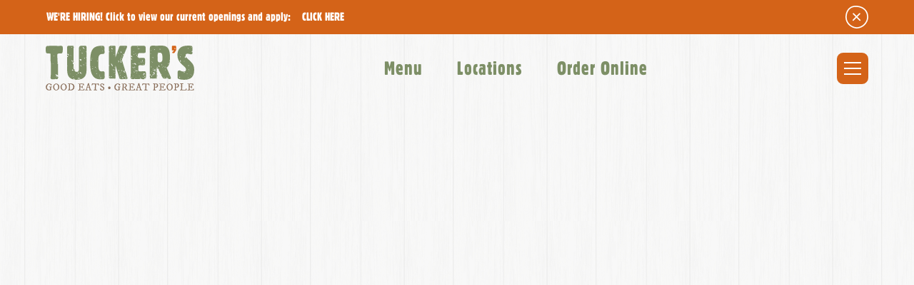

--- FILE ---
content_type: text/html
request_url: https://www.tuckersnh.com/
body_size: 19631
content:
<!DOCTYPE html><!-- Last Published: Tue Jan 06 2026 11:59:14 GMT+0000 (Coordinated Universal Time) --><html data-wf-domain="www.tuckersnh.com" data-wf-page="6348543dc1564374a325e055" data-wf-site="62fbe8f0f42ace74023a544d" lang="en"><head><meta charset="utf-8"/><title>Good Eats, Great People - Breakfast &amp; Lunch Served 7 Days a Week in NH - Tucker&#x27;s</title><meta content="We serve breakfast and lunch seven days a week. Our menu includes organic, local, and gluten-free options for all to enjoy. Learn more." name="description"/><meta content="Good Eats, Great People - Breakfast &amp; Lunch Served 7 Days a Week in NH - Tucker&#x27;s" property="og:title"/><meta content="We serve breakfast and lunch seven days a week. Our menu includes organic, local, and gluten-free options for all to enjoy. Learn more." property="og:description"/><meta content="https://cdn.prod.website-files.com/62fbe8f0f42ace74023a544d/63597c695f0d534029c61520_tuckers-og.jpg" property="og:image"/><meta content="Good Eats, Great People - Breakfast &amp; Lunch Served 7 Days a Week in NH - Tucker&#x27;s" property="twitter:title"/><meta content="We serve breakfast and lunch seven days a week. Our menu includes organic, local, and gluten-free options for all to enjoy. Learn more." property="twitter:description"/><meta content="https://cdn.prod.website-files.com/62fbe8f0f42ace74023a544d/63597c695f0d534029c61520_tuckers-og.jpg" property="twitter:image"/><meta property="og:type" content="website"/><meta content="summary_large_image" name="twitter:card"/><meta content="width=device-width, initial-scale=1" name="viewport"/><link href="https://cdn.prod.website-files.com/62fbe8f0f42ace74023a544d/css/tuckers-nh.shared.736d20344.min.css" rel="stylesheet" type="text/css" integrity="sha384-c20gNEIDHXWNmObUBYcDeHvHdmpVcBcjNMzfA5FTfLY8WFb4b+Gttxp0JYN/OaIb" crossorigin="anonymous"/><link href="https://fonts.googleapis.com" rel="preconnect"/><link href="https://fonts.gstatic.com" rel="preconnect" crossorigin="anonymous"/><script src="https://ajax.googleapis.com/ajax/libs/webfont/1.6.26/webfont.js" type="text/javascript"></script><script type="text/javascript">WebFont.load({  google: {    families: ["Karma:regular"]  }});</script><script type="text/javascript">!function(o,c){var n=c.documentElement,t=" w-mod-";n.className+=t+"js",("ontouchstart"in o||o.DocumentTouch&&c instanceof DocumentTouch)&&(n.className+=t+"touch")}(window,document);</script><link href="https://cdn.prod.website-files.com/62fbe8f0f42ace74023a544d/62ff8a8af3feae148393183e_tuckers-favicon-32.png" rel="shortcut icon" type="image/x-icon"/><link href="https://cdn.prod.website-files.com/62fbe8f0f42ace74023a544d/62ff8a8fd8582769ae3ebdd1_tuckers-favicon-256.png" rel="apple-touch-icon"/><!-- Google Tag Manager -->
<script>(function(w,d,s,l,i){w[l]=w[l]||[];w[l].push({'gtm.start':
new Date().getTime(),event:'gtm.js'});var f=d.getElementsByTagName(s)[0],
j=d.createElement(s),dl=l!='dataLayer'?'&l='+l:'';j.async=true;j.src=
'https://www.googletagmanager.com/gtm.js?id='+i+dl;f.parentNode.insertBefore(j,f);
})(window,document,'script','dataLayer','GTM-T6PCQR4');</script>
<!-- End Google Tag Manager -->


<!-- Please keep this css code to improve the font quality-->
<style>
  * {
  -webkit-font-smoothing: antialiased;
  -moz-osx-font-smoothing: grayscale;
}
</style>

<!-- Brown Borders -->
<style>
.brown-border{
    border: 20px solid;
  border-image-source: url(https://cdn.prod.website-files.com/62fbe8f0f42ace74023a544d/630d277df81bb523c965523d_tuckers-brown-border.svg);
  width: 100%;
  height: 100%;
  border-image-slice: 20;
}
</style>

<!-- Image Masks -->
<style>
.masked-3-4 {
  	mask-image: url(https://cdn.prod.website-files.com/62fbe8f0f42ace74023a544d/6311e4b99d5a9e0aacf1061c_maked-3-4.svg), none;
  -webkit-mask-image: url(https://cdn.prod.website-files.com/62fbe8f0f42ace74023a544d/6311e4b99d5a9e0aacf1061c_maked-3-4.svg), none;
	mask-size: contain;
  -webkit-mask-size: contain;
	mask-repeat: no-repeat;
  -webkit-mask-repeat: no-repeat;
	mask-position: center;
  -webkit-mask-position: center; }
  
.masked-4-3 {
	mask-image: url(https://cdn.prod.website-files.com/62fbe8f0f42ace74023a544d/6311e4b52413ae4488254444_maked-4-3.svg), none;
  -webkit-mask-image: url(https://cdn.prod.website-files.com/62fbe8f0f42ace74023a544d/6311e4b52413ae4488254444_maked-4-3.svg), none;
	mask-size: contain;
  -webkit-mask-size: contain;
	mask-repeat: no-repeat;
  -webkit-mask-repeat: no-repeat;
	mask-position: center;
  -webkit-mask-position: center;}
  
  .home-header_slider-featured-image {
	mask-image: url(https://cdn.prod.website-files.com/62fbe8f0f42ace74023a544d/6311e4b52413ae4488254444_maked-4-3.svg), none;
  -webkit-mask-image: url(https://cdn.prod.website-files.com/62fbe8f0f42ace74023a544d/6311e4b52413ae4488254444_maked-4-3.svg), none;
	mask-size: contain;
  -webkit-mask-size: contain;
	mask-repeat: no-repeat;
  -webkit-mask-repeat: no-repeat;
	mask-position: center;
  -webkit-mask-position: center;}
  
  .scrolling-photos_large-item {
	mask-image: url(https://cdn.prod.website-files.com/62fbe8f0f42ace74023a544d/6311e4b52413ae4488254444_maked-4-3.svg), none;
  -webkit-mask-image: url(https://cdn.prod.website-files.com/62fbe8f0f42ace74023a544d/6311e4b52413ae4488254444_maked-4-3.svg), none;
	mask-size: contain;
  -webkit-mask-size: contain;
	mask-repeat: no-repeat;
  -webkit-mask-repeat: no-repeat;
	mask-position: center;
  -webkit-mask-position: center;}
  
  .masked-1-1 {
	mask-image: url(https://cdn.prod.website-files.com/62fbe8f0f42ace74023a544d/631481d9e34e4141d9115727_masked-1-1.svg), none;
  -webkit-mask-image: url(https://cdn.prod.website-files.com/62fbe8f0f42ace74023a544d/631481d9e34e4141d9115727_masked-1-1.svg), none;
	mask-size: contain;
  -webkit-mask-size: contain;
	mask-repeat: no-repeat;
  -webkit-mask-repeat: no-repeat;
	mask-position: center;
  -webkit-mask-position: center;}
  
  .home-header_slider-supporting-image-large {
	mask-image: url(https://cdn.prod.website-files.com/62fbe8f0f42ace74023a544d/631481d9e34e4141d9115727_masked-1-1.svg), none;
  -webkit-mask-image: url(https://cdn.prod.website-files.com/62fbe8f0f42ace74023a544d/631481d9e34e4141d9115727_masked-1-1.svg), none;
	mask-size: contain;
  -webkit-mask-size: contain;
	mask-repeat: no-repeat;
  -webkit-mask-repeat: no-repeat;
	mask-position: center;
  -webkit-mask-position: center;}
  
    .masked-2-1 {
	mask-image: url(https://cdn.prod.website-files.com/62fbe8f0f42ace74023a544d/631481d9e34e41e10e115726_masked-2-1.svg), none;
  -webkit-mask-image: url(https://cdn.prod.website-files.com/62fbe8f0f42ace74023a544d/631481d9e34e41e10e115726_masked-2-1.svg), none;
	mask-size: contain;
  -webkit-mask-size: contain;
	mask-repeat: no-repeat;
  -webkit-mask-repeat: no-repeat;
	mask-position: center;
  -webkit-mask-position: center;}
  
  .blogpost_image {
	mask-image: url(https://cdn.prod.website-files.com/62fbe8f0f42ace74023a544d/631481d9e34e41e10e115726_masked-2-1.svg), none;
  -webkit-mask-image: url(https://cdn.prod.website-files.com/62fbe8f0f42ace74023a544d/631481d9e34e41e10e115726_masked-2-1.svg), none;
	mask-size: contain;
  -webkit-mask-size: contain;
	mask-repeat: no-repeat;
  -webkit-mask-repeat: no-repeat;
	mask-position: center;
  -webkit-mask-position: center;}
  
</style>

<!-- Copyright Date - Auto Update -->
<script>
// when the DOM is ready
document.addEventListener("DOMContentLoaded", function() { 
  // get the the span element
  const yrSpan = document.querySelector('.copyright-date');
  // get the current year
  const currentYr = new Date().getFullYear();
  // set the year span element's text to the current year
  yrSpan.textContent = currentYr;
});
</script>

<!-- custom og-->
<meta property="og:site_name" content="Tucker's"><!-- [Attributes by Finsweet] CMS Slider -->
<script async src="https://cdn.jsdelivr.net/npm/@finsweet/attributes-cmsslider@1/cmsslider.js"></script></head><body><div class="google-tag-manager w-embed w-iframe"><!-- Google Tag Manager (noscript) -->
<noscript><iframe src="https://www.googletagmanager.com/ns.html?id=GTM-T6PCQR4" height="0" width="0" style="display:none;visibility:hidden"></iframe></noscript>
<!-- End Google Tag Manager (noscript) --></div><div class="page-wrapper"><div class="global-styles w-embed"><style>

/* Snippet gets rid of top margin on first element in any rich text*/
.w-richtext>:first-child {
	margin-top: 0;
}

/* Snippet gets rid of bottom margin on last element in any rich text*/
.w-richtext>:last-child, .w-richtext ol li:last-child, .w-richtext ul li:last-child {
    margin-bottom: 0;
}

/* Snippet makes all link elements listed below to inherit color from their parent */
a, 
.w-tab-link,
.w-nav-link,
.w-dropdown-btn,
.w-dropdown-toggle,
.w-dropdown-link
{
color: inherit;
}

/* Snippet prevents all click and hover interaction with an element */
.clickable-off {
  pointer-events: none;
}

/* Snippet enables all click and hover interaction with an element */
.clickable-on{
  pointer-events: auto;
}

/* Snippet enables you to add class of div-square which creates and maintains a 1:1 dimension of a div.*/
.div-square::after {
  content: "";
  display: block;
  padding-bottom: 100%;
}

/*Hide focus outline for main content element*/
    main:focus-visible {
    outline: -webkit-focus-ring-color auto 0px;
}

/* Make sure containers never lose their center alignment*/
.container-medium, .container-small, .container-large {
  margin-right: auto !important;
  margin-left: auto !important;
}

/*Reset selects, buttons, and links styles*/
.w-input, .w-select, a {
color: inherit;
text-decoration: inherit;
font-size: inherit;
}

/*Apply "..." after 3 lines of text */
.text-style-3lines {
    display: -webkit-box;
    overflow: hidden;
    -webkit-line-clamp: 3;
    -webkit-box-orient: vertical;
}

/* Apply "..." after 2 lines of text */
.text-style-2lines {
    display: -webkit-box;
    overflow: hidden;
    -webkit-line-clamp: 2;
    -webkit-box-orient: vertical;
}
/* Apply "..." at 100% width */
.truncate-width { 
		width: 100%; 
    white-space: nowrap; 
    overflow: hidden; 
    text-overflow: ellipsis; 
}
/* Removes native scrollbar */
.no-scrollbar {
    -ms-overflow-style: none;  // IE 10+
    overflow: -moz-scrollbars-none;  // Firefox
}

.no-scrollbar::-webkit-scrollbar {
    display: none; // Safari and Chrome
}

.heading-scrolling {
-webkit-text-fill-color: transparent;
-webkit-text-stroke: 2px #bec7b2;
}

</style></div><div class="alert-bar_component"><div class="alert-bar_wrapper w-dyn-list"><div role="list" class="alert-bar_list w-dyn-items"><div role="listitem" class="alert-bar_item w-dyn-item"><div class="alert-bar_content"><div class="alert-bar_text">WE&#x27;RE HIRING! Click to view our current openings and apply:</div><a href="https://workforcenow.adp.com/mascsr/default/mdf/recruitment/recruitment.html?cid=4af72fa8-6ba1-4576-a6a5-e73998ff70a0&amp;ccId=19000101_000001&amp;type=MP&amp;lang=en_US" class="alert-bar_text">CLICK HERE</a></div><a data-w-id="d21c11ee-eb2c-6e0a-1642-fd4e1236e66b" href="#" class="alert-bar_close-button w-inline-block"><img src="https://cdn.prod.website-files.com/62fbe8f0f42ace74023a544d/635a8d4d50fceb251cb423f9_close-window.svg" loading="lazy" alt="Close window icon"/></a></div></div></div></div><div class="alert-modal_component"><div class="alert-modal_wrapper w-dyn-list"><div class="hide-empty-state w-dyn-empty"><div>No items found.</div></div></div></div><div data-animation="default" class="navbar w-nav" data-easing2="ease-out-quart" data-easing="ease-in-quart" data-collapse="all" data-w-id="48ea3029-c106-3a94-9a19-541750ecf82f" role="banner" data-duration="600" data-doc-height="1"><div class="navbar-container"><a href="/" data-w-id="48ea3029-c106-3a94-9a19-541750ecf833" aria-current="page" class="navbar_logo-link w-nav-brand w--current"><img src="https://cdn.prod.website-files.com/62fbe8f0f42ace74023a544d/62fd2e981a4c45f10c2bf2c7_tuckers-logo.svg" loading="lazy" alt="Tucker&#x27;s logo
" class="navbar_logo"/></a><div data-w-id="48ea3029-c106-3a94-9a19-541750ecf835" class="navbar_featured-list-wrapper"><a href="/menu" class="navbar_featured-item w-inline-block"><div>Menu</div></a><a href="/locations" class="navbar_featured-item w-inline-block"><div>Locations</div></a><a href="/order-online" class="navbar_featured-item w-inline-block"><div>Order Online</div></a></div><div id="menu-trigger" class="navbar_menu-button w-nav-button"><div class="menu-icon"><div class="menu-icon_wrapper"><div class="menu-icon_line-top"></div><div class="menu-icon_line-middle"><div class="menu-icon_line-middle-top"></div><div class="menu-icon_line-middle-base"></div></div><div class="menu-icon_line-bottom"></div></div></div></div><nav role="navigation" class="navbar_menu w-nav-menu"><div class="navbar_menu-wrapper"><a href="/" aria-current="page" class="navbar_menu-logo-wrapper w-inline-block w--current"><img src="https://cdn.prod.website-files.com/62fbe8f0f42ace74023a544d/6328d283019879c56a32c716_tuckers-logo-reverse.svg" loading="lazy" alt="Tucker&#x27;s logo" class="navbar_menu-logo"/></a><div class="navbar_menu-menu-list"><div class="w-layout-grid navbar_menu-layout"><div id="w-node-_9d120f70-bd36-91cd-bcea-ebe0cc42845e-50ecf82f" class="navbar_menu-items is-featured"><div class="navbar_menu-item"><div class="navbar_menu-item-hover-circle"></div><a href="/menu" class="navbar_link featured w-nav-link">Menu</a></div><div class="navbar_menu-item"><div class="navbar_menu-item-hover-circle"></div><a href="/locations" class="navbar_link featured w-nav-link">Locations</a></div><div class="navbar_menu-item"><div class="navbar_menu-item-hover-circle"></div><a href="/order-online" class="navbar_link featured w-nav-link">Order Online</a></div></div><div id="w-node-fd0e7635-7dfe-700b-7834-dbd73a5e8cd1-50ecf82f" class="navbar_menu-items"><div class="navbar_menu-item"><div class="navbar_menu-item-hover-circle"></div><a href="/local-partners" class="navbar_link w-nav-link">Partners &amp; Ingredients</a></div><div class="navbar_menu-item"><div class="navbar_menu-item-hover-circle"></div><a href="/our-story" class="navbar_link w-nav-link">Our Story</a></div><div class="navbar_menu-item"><div class="navbar_menu-item-hover-circle"></div><a href="/meet-the-tribe" class="navbar_link w-nav-link">Meet the Tribe</a></div><div class="navbar_menu-item"><div class="navbar_menu-item-hover-circle"></div><a href="/giving-back" class="navbar_link w-nav-link">Giving Back</a></div></div><div id="w-node-_0bb0d51c-483d-c868-75b7-4c1c50f588ed-50ecf82f" class="navbar_menu-items"><div class="navbar_menu-item"><div class="navbar_menu-item-hover-circle"></div><a href="/careers" class="navbar_link w-nav-link">Careers</a></div><div class="navbar_menu-item"><div class="navbar_menu-item-hover-circle"></div><a href="/contact" class="navbar_link w-nav-link">Contact</a></div><div class="navbar_menu-item"><div class="navbar_menu-item-hover-circle"></div><a href="https://tuckerstribestore.com" target="_blank" class="navbar_link w-nav-link">Gift Shop &amp; Swag</a></div></div></div></div></div></nav></div></div><section data-w-id="1f5bf34d-e516-575d-ac99-48a06887b662" class="sticky-navbar"><div class="page-padding"><div class="container-small"><div class="padding-vertical padding-xxsmall"><div class="text-align-center"><div class="sticky-navbar_list"><a href="/menu" class="sticky-navbar_item w-inline-block"><div>Menu</div></a><a href="/locations" class="sticky-navbar_item w-inline-block"><div>Locations</div></a><a href="/order-online" class="sticky-navbar_item w-inline-block"><div>Order Online</div></a></div></div></div></div></div></section><main class="main-wrapper"><header class="section-home-header"><div class="page-padding"><div class="container-large"><div class="padding-vertical padding-xlarge"><div class="home-header_slider-component w-dyn-list"><div fs-cmsslider-element="list" role="list" class="home-header_slider-collection-list hide w-dyn-items"><div role="listitem" class="home-header_slider-collection-item w-dyn-item"><div class="w-layout-grid home-header_component"><div class="home-header_content"><h1 class="home-header_slide-title">The Winter 2026 Menu Is Here</h1></div><div class="home-header_image-wrapper"><img width="720" alt="Eggs Benedict, scrambled eggs with cheese, an everything bagel with cream cheese, and a milkshake on a table." loading="eager" src="https://cdn.prod.website-files.com/62fe6ee9b4e1dcd9b27ecc44/695c1094b86cca88311c0b7a_tuckers-winter-2026-menu.jpg" sizes="(max-width: 767px) 100vw, 720px" srcset="https://cdn.prod.website-files.com/62fe6ee9b4e1dcd9b27ecc44/695c1094b86cca88311c0b7a_tuckers-winter-2026-menu-p-500.jpg 500w, https://cdn.prod.website-files.com/62fe6ee9b4e1dcd9b27ecc44/695c1094b86cca88311c0b7a_tuckers-winter-2026-menu-p-800.jpg 800w, https://cdn.prod.website-files.com/62fe6ee9b4e1dcd9b27ecc44/695c1094b86cca88311c0b7a_tuckers-winter-2026-menu-p-1080.jpg 1080w, https://cdn.prod.website-files.com/62fe6ee9b4e1dcd9b27ecc44/695c1094b86cca88311c0b7a_tuckers-winter-2026-menu.jpg 1440w" class="home-header_slider-featured-image"/><img width="300" alt="Stack of pancakes topped with whipped cream and powdered sugar, being drizzled with syrup on a green plate." loading="eager" src="https://cdn.prod.website-files.com/62fe6ee9b4e1dcd9b27ecc44/695c0fa2dd9c71a2faf8bb9e_tuckers-pancakes-with-pouring-syrup.jpg" sizes="(max-width: 479px) 100vw, 300px" srcset="https://cdn.prod.website-files.com/62fe6ee9b4e1dcd9b27ecc44/695c0fa2dd9c71a2faf8bb9e_tuckers-pancakes-with-pouring-syrup-p-500.jpg 500w, https://cdn.prod.website-files.com/62fe6ee9b4e1dcd9b27ecc44/695c0fa2dd9c71a2faf8bb9e_tuckers-pancakes-with-pouring-syrup.jpg 600w" class="home-header_slider-supporting-image-large"/><div class="max-width-tiny"><div class="margin-top margin-small"><div class="home-header_caption">Enjoy while the weather is cold but the food is hot!</div></div></div><div class="margin-top margin-small"><div class="home-header_button-wrapper"><a href="/menu" class="button is-button-small w-button">View Menu</a></div></div></div></div><img src="https://cdn.prod.website-files.com/62fbe8f0f42ace74023a544d/630f906b4a8e1151675a0d9e_slider-partners-arrow.svg" loading="eager" alt="" class="partner-arrow-large w-condition-invisible"/><img loading="eager" alt="" src="https://cdn.prod.website-files.com/62fe6ee9b4e1dcd9b27ecc44/67f928ed2a79a9815ed5d503_new-hampshire-outline.svg" class="nh-outline-large"/></div><div role="listitem" class="home-header_slider-collection-item w-dyn-item"><div class="w-layout-grid home-header_component"><div class="home-header_content"><h1 class="home-header_slide-title">New Location In Newington, NH is Open</h1></div><div class="home-header_image-wrapper"><img width="720" alt="Newington NH Building Exterior" loading="eager" src="https://cdn.prod.website-files.com/62fe6ee9b4e1dcd9b27ecc44/68f8f98b7d445445082248a4_tuckers-newington-facade.jpg" sizes="(max-width: 767px) 100vw, 720px" srcset="https://cdn.prod.website-files.com/62fe6ee9b4e1dcd9b27ecc44/68f8f98b7d445445082248a4_tuckers-newington-facade-p-500.jpg 500w, https://cdn.prod.website-files.com/62fe6ee9b4e1dcd9b27ecc44/68f8f98b7d445445082248a4_tuckers-newington-facade-p-800.jpg 800w, https://cdn.prod.website-files.com/62fe6ee9b4e1dcd9b27ecc44/68f8f98b7d445445082248a4_tuckers-newington-facade-p-1080.jpg 1080w, https://cdn.prod.website-files.com/62fe6ee9b4e1dcd9b27ecc44/68f8f98b7d445445082248a4_tuckers-newington-facade.jpg 1440w" class="home-header_slider-featured-image"/><img width="300" alt="Now Open" loading="eager" src="https://cdn.prod.website-files.com/62fe6ee9b4e1dcd9b27ecc44/68dd0e1bfe920da37b036278_now-open-newington.png" class="home-header_slider-supporting-image-large"/><div class="max-width-tiny"><div class="margin-top margin-small"><div class="home-header_caption">Dine with us at our 7th location, now officially open on Woodbury Ave!</div></div></div><div class="margin-top margin-small"><div class="home-header_button-wrapper"><a href="/news-and-events/new-location-coming-to-newington-nh-in-2025" class="button is-button-small w-button">Learn More</a></div></div></div></div><img src="https://cdn.prod.website-files.com/62fbe8f0f42ace74023a544d/630f906b4a8e1151675a0d9e_slider-partners-arrow.svg" loading="eager" alt="" class="partner-arrow-large w-condition-invisible"/><img loading="eager" alt="" src="https://cdn.prod.website-files.com/62fe6ee9b4e1dcd9b27ecc44/6759c6c2b65416c4e1cfa00c_newington-nh.svg" class="nh-outline-large"/></div><div role="listitem" class="home-header_slider-collection-item w-dyn-item"><div class="w-layout-grid home-header_component"><div class="home-header_content"><h1 class="home-header_slide-title">Ethically Sourced, Locally Roasted</h1></div><div class="home-header_image-wrapper"><img width="720" alt="Mocha Java in mug and glass jar" loading="eager" src="https://cdn.prod.website-files.com/62fe6ee9b4e1dcd9b27ecc44/6346de88ea3fb13723833aa6_mocha-java-home.avif" sizes="(max-width: 767px) 100vw, 720px" srcset="https://cdn.prod.website-files.com/62fe6ee9b4e1dcd9b27ecc44/6346de88ea3fb13723833aa6_mocha-java-home-p-500.avif 500w, https://cdn.prod.website-files.com/62fe6ee9b4e1dcd9b27ecc44/6346de88ea3fb13723833aa6_mocha-java-home-p-800.avif 800w, https://cdn.prod.website-files.com/62fe6ee9b4e1dcd9b27ecc44/6346de88ea3fb13723833aa6_mocha-java-home.avif 1440w" class="home-header_slider-featured-image"/><img width="300" alt="Mill City Roasting coffee beans" loading="eager" src="https://cdn.prod.website-files.com/62fe6ee9b4e1dcd9b27ecc44/6346de828891eb4b69a27a92_mill-city-roasting-home.avif" class="home-header_slider-supporting-image-large"/><div class="max-width-tiny"><div class="margin-top margin-small"><div class="home-header_caption">MOCHA JAVA WITH TRIBAL BREW COFFEE FROM MILL CITY ROASTING COMPANY</div></div></div><div class="margin-top margin-small"><div class="home-header_button-wrapper"><a href="/local-partners" class="button is-button-small w-button">Our Partners</a></div></div></div></div><img src="https://cdn.prod.website-files.com/62fbe8f0f42ace74023a544d/630f906b4a8e1151675a0d9e_slider-partners-arrow.svg" loading="eager" alt="" class="partner-arrow-large"/><img loading="eager" alt="" src="https://cdn.prod.website-files.com/62fe6ee9b4e1dcd9b27ecc44/6346de6c505e1dd558a2ed4d_londonderry-nh.svg" class="nh-outline-large"/></div><div role="listitem" class="home-header_slider-collection-item w-dyn-item"><div class="w-layout-grid home-header_component"><div class="home-header_content"><h1 class="home-header_slide-title">A Classic Breakfast With Local Roots</h1></div><div class="home-header_image-wrapper"><img width="720" alt="Tucker&#x27;s Classic" loading="eager" src="https://cdn.prod.website-files.com/62fe6ee9b4e1dcd9b27ecc44/6346dbd10f6a40b33c4ea99f_tuckers-classic-home.avif" sizes="(max-width: 767px) 100vw, 720px" srcset="https://cdn.prod.website-files.com/62fe6ee9b4e1dcd9b27ecc44/6346dbd10f6a40b33c4ea99f_tuckers-classic-home-p-500.avif 500w, https://cdn.prod.website-files.com/62fe6ee9b4e1dcd9b27ecc44/6346dbd10f6a40b33c4ea99f_tuckers-classic-home-p-800.avif 800w, https://cdn.prod.website-files.com/62fe6ee9b4e1dcd9b27ecc44/6346dbd10f6a40b33c4ea99f_tuckers-classic-home-p-1080.avif 1080w, https://cdn.prod.website-files.com/62fe6ee9b4e1dcd9b27ecc44/6346dbd10f6a40b33c4ea99f_tuckers-classic-home.avif 1440w" class="home-header_slider-featured-image"/><img width="300" alt="LaValley Farm" loading="eager" src="https://cdn.prod.website-files.com/62fe6ee9b4e1dcd9b27ecc44/6346dbdb1eff9d8dbe2cc581_lavalley-farm-home.avif" class="home-header_slider-supporting-image-large"/><div class="max-width-tiny"><div class="margin-top margin-small"><div class="home-header_caption">Tucker&#x27;s Classic with free range eggs from LaValley Farms</div></div></div><div class="margin-top margin-small"><div class="home-header_button-wrapper"><a href="/local-partners" class="button is-button-small w-button">Our Partners</a></div></div></div></div><img src="https://cdn.prod.website-files.com/62fbe8f0f42ace74023a544d/630f906b4a8e1151675a0d9e_slider-partners-arrow.svg" loading="eager" alt="" class="partner-arrow-large"/><img loading="eager" alt="" src="https://cdn.prod.website-files.com/62fe6ee9b4e1dcd9b27ecc44/6346dd7380c8ca642671e361_hooksett-nh.svg" class="nh-outline-large"/></div><div role="listitem" class="home-header_slider-collection-item w-dyn-item"><div class="w-layout-grid home-header_component"><div class="home-header_content"><h1 class="home-header_slide-title">Eggcellent Ingredients, Creatively Prepared</h1></div><div class="home-header_image-wrapper"><img width="720" alt="Smashed Avocado Bowl" loading="eager" src="https://cdn.prod.website-files.com/62fe6ee9b4e1dcd9b27ecc44/6314f76e553f417a53067ff2_smashed-avacado-bowl-home.jpg" class="home-header_slider-featured-image"/><img width="300" alt="Trailbend Farm chickens" loading="eager" src="https://cdn.prod.website-files.com/62fe6ee9b4e1dcd9b27ecc44/6346df11f590fe19ab120de7_trailbend-farm-home.avif" sizes="(max-width: 479px) 100vw, 300px" srcset="https://cdn.prod.website-files.com/62fe6ee9b4e1dcd9b27ecc44/6346df11f590fe19ab120de7_trailbend-farm-home-p-500.avif 500w, https://cdn.prod.website-files.com/62fe6ee9b4e1dcd9b27ecc44/6346df11f590fe19ab120de7_trailbend-farm-home.avif 600w" class="home-header_slider-supporting-image-large"/><div class="max-width-tiny"><div class="margin-top margin-small"><div class="home-header_caption">SMASHED AVOCADO BOWL WITH FREE RANGE EGGS FROM TRAILBEND FARM</div></div></div><div class="margin-top margin-small"><div class="home-header_button-wrapper"><a href="/local-partners" class="button is-button-small w-button">Our Partners</a></div></div></div></div><img src="https://cdn.prod.website-files.com/62fbe8f0f42ace74023a544d/630f906b4a8e1151675a0d9e_slider-partners-arrow.svg" loading="eager" alt="" class="partner-arrow-large"/><img loading="eager" alt="" src="https://cdn.prod.website-files.com/62fe6ee9b4e1dcd9b27ecc44/6346df2b5fbfe66f0642ccd2_belmont-nh.svg" class="nh-outline-large"/></div><div role="listitem" class="home-header_slider-collection-item w-dyn-item"><div class="w-layout-grid home-header_component"><div class="home-header_content"><h1 class="home-header_slide-title">Homegrown Greens, Right Here in NH</h1></div><div class="home-header_image-wrapper"><img width="720" alt="Cobb salad in orange dish" loading="eager" src="https://cdn.prod.website-files.com/62fe6ee9b4e1dcd9b27ecc44/6346deb6c212dd2383d8b17a_cobb-salad-home.avif" sizes="(max-width: 767px) 100vw, 720px" srcset="https://cdn.prod.website-files.com/62fe6ee9b4e1dcd9b27ecc44/6346deb6c212dd2383d8b17a_cobb-salad-home-p-500.avif 500w, https://cdn.prod.website-files.com/62fe6ee9b4e1dcd9b27ecc44/6346deb6c212dd2383d8b17a_cobb-salad-home-p-800.avif 800w, https://cdn.prod.website-files.com/62fe6ee9b4e1dcd9b27ecc44/6346deb6c212dd2383d8b17a_cobb-salad-home.avif 1440w" class="home-header_slider-featured-image"/><img width="300" alt="Oasis Spring Farms greenhouse" loading="eager" src="https://cdn.prod.website-files.com/62fe6ee9b4e1dcd9b27ecc44/6346decdeace3f12e966727b_oasis-spring-farm-home.avif" sizes="(max-width: 479px) 100vw, 300px" srcset="https://cdn.prod.website-files.com/62fe6ee9b4e1dcd9b27ecc44/6346decdeace3f12e966727b_oasis-spring-farm-home-p-500.avif 500w, https://cdn.prod.website-files.com/62fe6ee9b4e1dcd9b27ecc44/6346decdeace3f12e966727b_oasis-spring-farm-home.avif 600w" class="home-header_slider-supporting-image-large"/><div class="max-width-tiny"><div class="margin-top margin-small"><div class="home-header_caption">COBB SALAD WITH LOCAL GREENS FROM OASIS SPRINGS FARM</div></div></div><div class="margin-top margin-small"><div class="home-header_button-wrapper"><a href="/local-partners" class="button is-button-small w-button">Our Partners</a></div></div></div></div><img src="https://cdn.prod.website-files.com/62fbe8f0f42ace74023a544d/630f906b4a8e1151675a0d9e_slider-partners-arrow.svg" loading="eager" alt="" class="partner-arrow-large"/><img loading="eager" alt="" src="https://cdn.prod.website-files.com/62fe6ee9b4e1dcd9b27ecc44/6346ded4362f20fa1687f2ca_nashua-nh.svg" class="nh-outline-large"/></div></div></div><div data-delay="6000" data-animation="cross" class="home-header_slider w-slider" data-autoplay="true" data-easing="ease" data-hide-arrows="false" data-disable-swipe="true" data-autoplay-limit="0" data-nav-spacing="3" data-duration="1200" data-infinite="true" fs-cmsslider-element="slider"><div class="home-header_slider-mask w-slider-mask"><div class="w-slide"></div></div><div class="left-arrow w-slider-arrow-left"><div class="arrow-icon w-embed"><svg width="20" height="20" viewBox="0 0 20 20" fill="CurrentColor" xmlns="http://www.w3.org/2000/svg">
<g clip-path="url(#clip0_510_702)">
<path d="M0.577572 9.06989L0.624121 9.04908L8.19606 0.635777C8.3594 0.454238 8.54494 0.362305 8.74822 0.362305C9.18363 0.362305 9.60387 0.788875 9.63059 1.25697L9.64404 1.32907C9.65186 1.361 9.66038 1.39275 9.66392 1.42789C9.7748 2.50009 9.79821 3.54696 9.80599 4.42994L9.80813 4.66976H18.9882C19.5014 4.66976 19.6936 5.00598 19.7626 5.20618L19.7779 5.25119L19.8091 5.28676C19.9359 5.43152 20 5.61376 20 5.82886V14.1711C20 14.3862 19.9359 14.5687 19.8092 14.7131L19.7781 14.7488L19.7628 14.7938C19.6938 14.9942 19.5016 15.3303 18.9885 15.3303H9.80813L9.80599 15.5702C9.79821 16.4531 9.7748 17.5002 9.66392 18.5714C9.66038 18.6069 9.65186 18.6386 9.64404 18.6707L9.63059 18.7433C9.60415 19.2113 9.18359 19.6375 8.74822 19.6375C8.54518 19.6375 8.35959 19.5453 8.19606 19.3638L0.624121 10.9504L0.577572 10.9296C0.222035 10.77 -0.0202015 10.3847 0.00130391 10.0137L0.00228124 9.99997L0.00130391 9.98591C-0.0202015 9.61474 0.222035 9.22964 0.577572 9.06989ZM8.05967 16.6332L8.06987 16.0177C8.07839 15.5007 8.08169 14.9838 8.08169 14.4661C8.08216 13.8946 8.51613 13.6383 8.94656 13.6383V13.3972L8.95196 13.6383L8.98222 13.6388L9.01103 13.6315C9.09426 13.6112 9.16725 13.6017 9.24103 13.6017H18.2713V6.39815H9.24107C9.16683 6.39815 9.09431 6.3887 9.01154 6.36836L8.98222 6.36142H8.95243C8.51608 6.36142 8.08211 6.10554 8.08165 5.53388C8.08165 5.01636 8.07834 4.49916 8.06982 3.9821L8.05963 3.36659L2.08979 9.99988L8.05967 16.6332Z" fill="CurrentColor"/>
</g>
<defs>
<clipPath id="clip0_510_702">
<rect width="20" height="20" fill="white" transform="matrix(-1 0 0 1 20 0)"/>
</clipPath>
</defs>
</svg></div></div><div class="right-arrow w-slider-arrow-right"><div class="arrow-icon w-embed"><svg width="20" height="20" viewBox="0 0 20 20" fill="CurrentColor" xmlns="http://www.w3.org/2000/svg">
<g clip-path="url(#clip0_510_698)">
<path d="M19.4224 9.06989L19.3759 9.04908L11.8039 0.635777C11.6406 0.454238 11.4551 0.362305 11.2518 0.362305C10.8164 0.362305 10.3961 0.788875 10.3694 1.25697L10.356 1.32907C10.3481 1.361 10.3396 1.39275 10.3361 1.42789C10.2252 2.50009 10.2018 3.54696 10.194 4.42994L10.1919 4.66976H1.01178C0.498627 4.66976 0.306428 5.00598 0.237397 5.20618L0.222129 5.25119L0.190942 5.28676C0.0641438 5.43152 0 5.61376 0 5.82886V14.1711C0 14.3862 0.0641437 14.5687 0.190755 14.7131L0.221943 14.7488L0.237211 14.7938C0.306196 14.9942 0.498394 15.3303 1.01154 15.3303H10.1919L10.194 15.5702C10.2018 16.4531 10.2252 17.5002 10.3361 18.5714C10.3396 18.6069 10.3481 18.6386 10.356 18.6707L10.3694 18.7433C10.3958 19.2113 10.8164 19.6375 11.2518 19.6375C11.4548 19.6375 11.6404 19.5453 11.8039 19.3638L19.3759 10.9504L19.4224 10.9296C19.778 10.77 20.0202 10.3847 19.9987 10.0137L19.9977 9.99997L19.9987 9.98591C20.0202 9.61474 19.778 9.22964 19.4224 9.06989ZM11.9403 16.6332L11.9301 16.0177C11.9216 15.5007 11.9183 14.9838 11.9183 14.4661C11.9178 13.8946 11.4839 13.6383 11.0534 13.6383V13.3972L11.048 13.6383L11.0178 13.6388L10.989 13.6315C10.9057 13.6112 10.8328 13.6017 10.759 13.6017H1.72872V6.39815H10.7589C10.8332 6.39815 10.9057 6.3887 10.9885 6.36836L11.0178 6.36142H11.0476C11.4839 6.36142 11.9179 6.10554 11.9184 5.53388C11.9184 5.01636 11.9217 4.49916 11.9302 3.9821L11.9404 3.36659L17.9102 9.99988L11.9403 16.6332Z" fill="CurrentColor"/>
</g>
<defs>
<clipPath id="clip0_510_698">
<rect width="20" height="20" fill="CurrentColor"/>
</clipPath>
</defs>
</svg></div></div><div class="slide-nav w-slider-nav w-round"></div></div></div></div></div></header><section data-w-id="a772b01b-d124-5d4b-f86f-cc0a9122cb90" class="section-tuck-blurb"><div class="page-padding"><div class="container-large"><div class="padding-vertical padding-huge"><div class="max-width-large"><div class="w-layout-grid tuck-blurb_layout"><div id="w-node-_9e53880d-6faf-6643-bc38-1c4a8335524e-a325e055" class="tuck-blurb_image-wrapper"><div data-w-id="08ecdd54-a925-82b7-8399-1885fb82ae65" style="-webkit-transform:translate3d(0, 0px, 0) scale3d(1, 1, 1) rotateX(0) rotateY(0) rotateZ(0) skew(0, 0);-moz-transform:translate3d(0, 0px, 0) scale3d(1, 1, 1) rotateX(0) rotateY(0) rotateZ(0) skew(0, 0);-ms-transform:translate3d(0, 0px, 0) scale3d(1, 1, 1) rotateX(0) rotateY(0) rotateZ(0) skew(0, 0);transform:translate3d(0, 0px, 0) scale3d(1, 1, 1) rotateX(0) rotateY(0) rotateZ(0) skew(0, 0)" class="tuck-waves-arm"><img src="https://cdn.prod.website-files.com/62fbe8f0f42ace74023a544d/6328b978612f81178ca1beee_tuck-arm-wide.svg" loading="lazy" alt="Tuck&#x27;s arm holding a fork" class="tuck-arm-image"/><img src="https://cdn.prod.website-files.com/62fbe8f0f42ace74023a544d/6328b6f69437f7e2c71bb7d1_tuck-body.svg" loading="lazy" alt="Tuck&#x27;s body" class="tuck-body-image"/></div></div><div style="-webkit-transform:translate3d(0, 0, 0) scale3d(0, 0, null) rotateX(0) rotateY(0) rotateZ(0) skew(0, 0);-moz-transform:translate3d(0, 0, 0) scale3d(0, 0, null) rotateX(0) rotateY(0) rotateZ(0) skew(0, 0);-ms-transform:translate3d(0, 0, 0) scale3d(0, 0, null) rotateX(0) rotateY(0) rotateZ(0) skew(0, 0);transform:translate3d(0, 0, 0) scale3d(0, 0, null) rotateX(0) rotateY(0) rotateZ(0) skew(0, 0);transform-style:preserve-3d" class="tuck-blurb_content"><div id="w-node-_04fcb79d-2a19-1a3e-2b2d-1f5c762f7290-a325e055" style="opacity:0" class="text-size-medium text-lineheight-short">Hey there, I’m Tuck, the tribe mascot. Let me show you around...keep scrolling down!</div></div></div></div></div></div></div></section><section data-w-id="d4137d96-0a6c-d476-c0b2-7a05b313df7a" class="section-banner"><div class="banner_component"><div class="banner_wrapper"><div class="banner_marquee"><div class="banner_text-wrapper hide-tablet"><h2 class="heading-scrolling-first">Local Partners</h2></div></div><div class="banner_marquee"><div class="banner_text-wrapper hide-tablet"><div class="heading-scrolling">Local Partners</div></div></div><div class="banner_marquee"><div class="banner_text-wrapper hide-tablet"><div class="heading-scrolling">Local Partners</div></div></div><div class="banner_marquee"><div class="banner_text-wrapper hide-tablet"><div class="heading-scrolling">Local Partners</div></div></div><div class="banner_marquee"><div class="banner_text-wrapper hide-tablet"><div class="heading-scrolling">Local Partners</div></div></div><div class="banner_marquee"><div class="banner_text-wrapper hide-tablet"><div class="heading-scrolling">Local Partners</div></div></div><div class="banner_marquee"><div class="banner_text-wrapper hide-tablet"><div class="heading-scrolling">Local Partners</div></div></div><div class="banner_marquee"><div class="banner_text-wrapper hide-tablet"><div class="heading-scrolling">Local Partners</div></div></div></div></div></section><section class="section-scrolling-photos"><div class="page-padding"><div class="container-large"><div class="padding-vertical padding-xhuge"><div class="w-layout-grid scrolling-photos_component"><div class="scrolling-photos_image-wrapper"><div class="margin-bottom margin-huge"><img src="https://cdn.prod.website-files.com/62fbe8f0f42ace74023a544d/63211340dbc3fa7300baf175_tuckers-at-farm.avif" loading="lazy" sizes="(max-width: 1439px) 100vw, 1440px" srcset="https://cdn.prod.website-files.com/62fbe8f0f42ace74023a544d/63211340dbc3fa7300baf175_tuckers-at-farm-p-500.avif 500w, https://cdn.prod.website-files.com/62fbe8f0f42ace74023a544d/63211340dbc3fa7300baf175_tuckers-at-farm-p-800.avif 800w, https://cdn.prod.website-files.com/62fbe8f0f42ace74023a544d/63211340dbc3fa7300baf175_tuckers-at-farm.avif 1440w" alt="Tucker&#x27;s employees visiting local farm" class="scrolling-photos_large-item"/></div><div class="margin-bottom margin-huge"><div class="scrolling-photos_2col-wrapper"><img src="https://cdn.prod.website-files.com/62fbe8f0f42ace74023a544d/63210f35e6d1248b299e7897_micro-mamas-on-sandwich.avif" loading="lazy" sizes="(max-width: 1080px) 100vw, 1080px" srcset="https://cdn.prod.website-files.com/62fbe8f0f42ace74023a544d/63210f35e6d1248b299e7897_micro-mamas-on-sandwich-p-500.avif 500w, https://cdn.prod.website-files.com/62fbe8f0f42ace74023a544d/63210f35e6d1248b299e7897_micro-mamas-on-sandwich-p-800.avif 800w, https://cdn.prod.website-files.com/62fbe8f0f42ace74023a544d/63210f35e6d1248b299e7897_micro-mamas-on-sandwich.avif 1080w" alt="Micro Mama&#x27;s " class="masked-1-1"/><img src="https://cdn.prod.website-files.com/62fbe8f0f42ace74023a544d/6321126409b03f55bc6205f0_mill-city-roasting-coffee-beans.avif" loading="lazy" sizes="(max-width: 810px) 100vw, 810px" srcset="https://cdn.prod.website-files.com/62fbe8f0f42ace74023a544d/6321126409b03f55bc6205f0_mill-city-roasting-coffee-beans-p-500.avif 500w, https://cdn.prod.website-files.com/62fbe8f0f42ace74023a544d/6321126409b03f55bc6205f0_mill-city-roasting-coffee-beans.avif 810w" alt="Coffee beans" class="masked-3-4"/></div></div><img src="https://cdn.prod.website-files.com/62fbe8f0f42ace74023a544d/6314e9bb3e63c92f609749cb_lavalley-farms.avif" loading="lazy" sizes="(max-width: 1439px) 100vw, 1440px" srcset="https://cdn.prod.website-files.com/62fbe8f0f42ace74023a544d/6314e9bb3e63c92f609749cb_lavalley-farms-p-500.avif 500w, https://cdn.prod.website-files.com/62fbe8f0f42ace74023a544d/6314e9bb3e63c92f609749cb_lavalley-farms-p-800.avif 800w, https://cdn.prod.website-files.com/62fbe8f0f42ace74023a544d/6314e9bb3e63c92f609749cb_lavalley-farms.avif 1440w" alt="LaValley Farms chickens" class="scrolling-photos_large-item"/></div><div id="w-node-_54904bfd-89f2-db7e-949e-f7f9dce3ae42-a325e055" class="scrolling-photos_content"><div class="margin-bottom margin-small"><h3>We Hand-Pick Our Ingredients With Our Local Partners<br/></h3></div><p>We believe in sourcing the best ingredients, which starts with building relationships with local farmers, bakers, makers and growers to ensure that only the freshest ingredients enter our kitchens.</p><div class="margin-top margin-medium"><div class="button-row"><a href="/local-partners" class="button w-button">Our Partners</a></div></div></div><div id="w-node-f933c31c-1f6d-16fb-a742-4c68c5c4cfa9-a325e055" data-is-ix2-target="1" class="scrolling-photos-lottie" data-w-id="f933c31c-1f6d-16fb-a742-4c68c5c4cfa9" data-animation-type="lottie" data-src="https://cdn.prod.website-files.com/62fbe8f0f42ace74023a544d/630fb141b919f65255635b4c_scrolling-images-line.json" data-loop="0" data-direction="1" data-autoplay="0" data-renderer="svg" data-default-duration="29.996662108207595" data-duration="0"></div></div></div></div></div></section><section class="section-featured"><div class="page-padding"><div class="container-medium"><div class="padding-bottom padding-huge"><div class="brown-border"><div class="w-layout-grid featured-content"><div id="w-node-_24c31d8f-48ae-1e8a-fd6e-587d3db265c5-3db265c0" class="featured-image-wrapper"><img src="https://cdn.prod.website-files.com/62fbe8f0f42ace74023a544d/62ff6f47c7c585e4565166b6_pledge-to-eggcelence.svg" loading="lazy" id="w-node-_24c31d8f-48ae-1e8a-fd6e-587d3db265c6-3db265c0" alt="Pledge to Eggcellence badge" class="featured-image"/></div><div id="w-node-_24c31d8f-48ae-1e8a-fd6e-587d3db265c7-3db265c0" class="text-align-left"><div class="margin-bottom margin-small"><h3>Not All Eggs Are Created Equal</h3></div><p>We only purchase eggs from farmers who use humane practices in the care of their animals.</p><div class="margin-top margin-medium"><div class="button-row"><a href="/local-partners" class="button-link with-icon w-inline-block"><div>Read the Pledge</div><div class="button-link-arrow w-embed"><svg width="20" height="20" viewBox="0 0 20 20" fill="CurrentColor" xmlns="http://www.w3.org/2000/svg">
<g clip-path="url(#clip0_510_698)">
<path d="M19.4224 9.06989L19.3759 9.04908L11.8039 0.635777C11.6406 0.454238 11.4551 0.362305 11.2518 0.362305C10.8164 0.362305 10.3961 0.788875 10.3694 1.25697L10.356 1.32907C10.3481 1.361 10.3396 1.39275 10.3361 1.42789C10.2252 2.50009 10.2018 3.54696 10.194 4.42994L10.1919 4.66976H1.01178C0.498627 4.66976 0.306428 5.00598 0.237397 5.20618L0.222129 5.25119L0.190942 5.28676C0.0641438 5.43152 0 5.61376 0 5.82886V14.1711C0 14.3862 0.0641437 14.5687 0.190755 14.7131L0.221943 14.7488L0.237211 14.7938C0.306196 14.9942 0.498394 15.3303 1.01154 15.3303H10.1919L10.194 15.5702C10.2018 16.4531 10.2252 17.5002 10.3361 18.5714C10.3396 18.6069 10.3481 18.6386 10.356 18.6707L10.3694 18.7433C10.3958 19.2113 10.8164 19.6375 11.2518 19.6375C11.4548 19.6375 11.6404 19.5453 11.8039 19.3638L19.3759 10.9504L19.4224 10.9296C19.778 10.77 20.0202 10.3847 19.9987 10.0137L19.9977 9.99997L19.9987 9.98591C20.0202 9.61474 19.778 9.22964 19.4224 9.06989ZM11.9403 16.6332L11.9301 16.0177C11.9216 15.5007 11.9183 14.9838 11.9183 14.4661C11.9178 13.8946 11.4839 13.6383 11.0534 13.6383V13.3972L11.048 13.6383L11.0178 13.6388L10.989 13.6315C10.9057 13.6112 10.8328 13.6017 10.759 13.6017H1.72872V6.39815H10.7589C10.8332 6.39815 10.9057 6.3887 10.9885 6.36836L11.0178 6.36142H11.0476C11.4839 6.36142 11.9179 6.10554 11.9184 5.53388C11.9184 5.01636 11.9217 4.49916 11.9302 3.9821L11.9404 3.36659L17.9102 9.99988L11.9403 16.6332Z" fill="CurrentColor"/>
</g>
<defs>
<clipPath id="clip0_510_698">
<rect width="20" height="20" fill="CurrentColor"/>
</clipPath>
</defs>
</svg></div></a></div></div></div></div></div></div></div></div></section><section data-w-id="cd9a68e4-1e24-463c-c295-a4e56fe64bc0" class="section-banner"><div class="banner_component"><div class="banner_wrapper"><div class="banner_marquee"><div class="banner_text-wrapper hide-tablet"><h2 class="heading-scrolling-first">Good Eats</h2></div></div><div class="banner_marquee"><div class="banner_text-wrapper hide-tablet"><div class="heading-scrolling">Good Eats</div></div></div><div class="banner_marquee"><div class="banner_text-wrapper hide-tablet"><div class="heading-scrolling">Good Eats</div></div></div><div class="banner_marquee"><div class="banner_text-wrapper hide-tablet"><div class="heading-scrolling">Good Eats</div></div></div><div class="banner_marquee"><div class="banner_text-wrapper hide-tablet"><div class="heading-scrolling">Good Eats</div></div></div><div class="banner_marquee"><div class="banner_text-wrapper hide-tablet"><div class="heading-scrolling">Good Eats</div></div></div><div class="banner_marquee"><div class="banner_text-wrapper hide-tablet"><div class="heading-scrolling">Good Eats</div></div></div><div class="banner_marquee"><div class="banner_text-wrapper hide-tablet"><div class="heading-scrolling">Good Eats</div></div></div></div></div></section><section class="section-scrolling-photos"><div class="page-padding"><div class="container-large"><div class="padding-vertical padding-xhuge"><div class="w-layout-grid scrolling-photos-right_component"><div id="w-node-f0e1f25e-5f33-edd3-ee48-20ed8d5681cf-a325e055" data-is-ix2-target="1" class="scrolling-photos-lottie" data-w-id="f0e1f25e-5f33-edd3-ee48-20ed8d5681cf" data-animation-type="lottie" data-src="https://cdn.prod.website-files.com/62fbe8f0f42ace74023a544d/630fb141b919f65255635b4c_scrolling-images-line.json" data-loop="0" data-direction="1" data-autoplay="0" data-renderer="svg" data-default-duration="29.996662108207595" data-duration="0"></div><div class="scrolling-photos_content"><div class="margin-bottom margin-small"><h3>Breakfast &amp; Lunch Served Daily At All Locations</h3></div><p>As our guests have discovered since 2014, our dishes are anything but typical — and that’s just the way they like it.</p><div class="margin-top margin-medium"><div class="button-row"><a href="/menu" class="button w-button">View Menu</a></div></div></div><div class="scrolling-photos_image-wrapper"><div class="margin-bottom margin-huge"><img src="https://cdn.prod.website-files.com/62fbe8f0f42ace74023a544d/63210f4bdbc3faaf22bac97c_tuckers-unbeetable-salad.avif" loading="lazy" sizes="(max-width: 1439px) 100vw, 1440px" srcset="https://cdn.prod.website-files.com/62fbe8f0f42ace74023a544d/63210f4bdbc3faaf22bac97c_tuckers-unbeetable-salad-p-500.avif 500w, https://cdn.prod.website-files.com/62fbe8f0f42ace74023a544d/63210f4bdbc3faaf22bac97c_tuckers-unbeetable-salad-p-800.avif 800w, https://cdn.prod.website-files.com/62fbe8f0f42ace74023a544d/63210f4bdbc3faaf22bac97c_tuckers-unbeetable-salad.avif 1440w" alt="Unbeetable Salad" class="scrolling-photos_large-item"/></div><div class="margin-bottom margin-huge"><div class="scrolling-photos_2col-wrapper"><img src="https://cdn.prod.website-files.com/62fbe8f0f42ace74023a544d/63210f6247b8a003aa30b15a_tuckers-pumpkin-pancakes.avif" loading="lazy" sizes="(max-width: 1080px) 100vw, 1080px" srcset="https://cdn.prod.website-files.com/62fbe8f0f42ace74023a544d/63210f6247b8a003aa30b15a_tuckers-pumpkin-pancakes-p-500.avif 500w, https://cdn.prod.website-files.com/62fbe8f0f42ace74023a544d/63210f6247b8a003aa30b15a_tuckers-pumpkin-pancakes.avif 1080w" alt="Pumpkin Pancakes" class="masked-1-1"/><img src="https://cdn.prod.website-files.com/62fbe8f0f42ace74023a544d/63210f76693b927dd64b1625_tuckers-assorted-breakfast-sides.avif" loading="lazy" sizes="(max-width: 810px) 100vw, 810px" srcset="https://cdn.prod.website-files.com/62fbe8f0f42ace74023a544d/63210f76693b927dd64b1625_tuckers-assorted-breakfast-sides-p-500.avif 500w, https://cdn.prod.website-files.com/62fbe8f0f42ace74023a544d/63210f76693b927dd64b1625_tuckers-assorted-breakfast-sides.avif 810w" alt="Assorted breakfast side dishes" class="masked-3-4"/></div></div><img src="https://cdn.prod.website-files.com/62fbe8f0f42ace74023a544d/63210f5531f65447bea9e9f1_tuckers-turkey-trot-sandwich.avif" loading="lazy" sizes="(max-width: 1439px) 100vw, 1440px" srcset="https://cdn.prod.website-files.com/62fbe8f0f42ace74023a544d/63210f5531f65447bea9e9f1_tuckers-turkey-trot-sandwich-p-500.avif 500w, https://cdn.prod.website-files.com/62fbe8f0f42ace74023a544d/63210f5531f65447bea9e9f1_tuckers-turkey-trot-sandwich-p-800.avif 800w, https://cdn.prod.website-files.com/62fbe8f0f42ace74023a544d/63210f5531f65447bea9e9f1_tuckers-turkey-trot-sandwich.avif 1440w" alt="Turkey Trot Sandwich" class="scrolling-photos_large-item"/></div></div></div></div></div></section><section class="section-featured"><div class="page-padding"><div class="container-medium"><div class="padding-bottom padding-huge"><div class="brown-border"><div class="w-layout-grid featured-content"><div id="w-node-_24c31d8f-48ae-1e8a-fd6e-587d3db265c5-3db265c0" class="featured-image-wrapper"><img src="https://cdn.prod.website-files.com/62fbe8f0f42ace74023a544d/6310d61ed3b76ba5c6e5f476_hippo-best-of-2021.avif" loading="lazy" id="w-node-_24c31d8f-48ae-1e8a-fd6e-587d3db265c6-3db265c0" alt="Hippo Best of NH Award 2021" class="featured-image"/></div><div id="w-node-_24c31d8f-48ae-1e8a-fd6e-587d3db265c7-3db265c0" class="text-align-left"><div class="margin-bottom margin-small"><h3>Voted Best Breakfast In NH</h3></div><p>Thanks to our customers, we have been voted the Best Breakfast in New Hampshire since 2015.</p><div class="margin-top margin-medium"><div class="button-row"><a href="/menu" class="button-link with-icon w-inline-block"><div>View the Menu</div><div class="button-link-arrow w-embed"><svg width="20" height="20" viewBox="0 0 20 20" fill="CurrentColor" xmlns="http://www.w3.org/2000/svg">
<g clip-path="url(#clip0_510_698)">
<path d="M19.4224 9.06989L19.3759 9.04908L11.8039 0.635777C11.6406 0.454238 11.4551 0.362305 11.2518 0.362305C10.8164 0.362305 10.3961 0.788875 10.3694 1.25697L10.356 1.32907C10.3481 1.361 10.3396 1.39275 10.3361 1.42789C10.2252 2.50009 10.2018 3.54696 10.194 4.42994L10.1919 4.66976H1.01178C0.498627 4.66976 0.306428 5.00598 0.237397 5.20618L0.222129 5.25119L0.190942 5.28676C0.0641438 5.43152 0 5.61376 0 5.82886V14.1711C0 14.3862 0.0641437 14.5687 0.190755 14.7131L0.221943 14.7488L0.237211 14.7938C0.306196 14.9942 0.498394 15.3303 1.01154 15.3303H10.1919L10.194 15.5702C10.2018 16.4531 10.2252 17.5002 10.3361 18.5714C10.3396 18.6069 10.3481 18.6386 10.356 18.6707L10.3694 18.7433C10.3958 19.2113 10.8164 19.6375 11.2518 19.6375C11.4548 19.6375 11.6404 19.5453 11.8039 19.3638L19.3759 10.9504L19.4224 10.9296C19.778 10.77 20.0202 10.3847 19.9987 10.0137L19.9977 9.99997L19.9987 9.98591C20.0202 9.61474 19.778 9.22964 19.4224 9.06989ZM11.9403 16.6332L11.9301 16.0177C11.9216 15.5007 11.9183 14.9838 11.9183 14.4661C11.9178 13.8946 11.4839 13.6383 11.0534 13.6383V13.3972L11.048 13.6383L11.0178 13.6388L10.989 13.6315C10.9057 13.6112 10.8328 13.6017 10.759 13.6017H1.72872V6.39815H10.7589C10.8332 6.39815 10.9057 6.3887 10.9885 6.36836L11.0178 6.36142H11.0476C11.4839 6.36142 11.9179 6.10554 11.9184 5.53388C11.9184 5.01636 11.9217 4.49916 11.9302 3.9821L11.9404 3.36659L17.9102 9.99988L11.9403 16.6332Z" fill="CurrentColor"/>
</g>
<defs>
<clipPath id="clip0_510_698">
<rect width="20" height="20" fill="CurrentColor"/>
</clipPath>
</defs>
</svg></div></a></div></div></div></div></div></div></div></div></section><section data-w-id="01a874d0-3b11-5abc-8136-8d42c2a62b63" class="section-banner"><div class="banner_component"><div class="banner_wrapper"><div class="banner_marquee"><div class="banner_text-wrapper hide-tablet"><h2 class="heading-scrolling-first">Great People</h2></div></div><div class="banner_marquee"><div class="banner_text-wrapper hide-tablet"><div class="heading-scrolling">Great People</div></div></div><div class="banner_marquee"><div class="banner_text-wrapper hide-tablet"><div class="heading-scrolling">Great People</div></div></div><div class="banner_marquee"><div class="banner_text-wrapper hide-tablet"><div class="heading-scrolling">Great People</div></div></div><div class="banner_marquee"><div class="banner_text-wrapper hide-tablet"><div class="heading-scrolling">Great People</div></div></div><div class="banner_marquee"><div class="banner_text-wrapper hide-tablet"><div class="heading-scrolling">Great People</div></div></div><div class="banner_marquee"><div class="banner_text-wrapper hide-tablet"><div class="heading-scrolling">Great People</div></div></div><div class="banner_marquee"><div class="banner_text-wrapper hide-tablet"><div class="heading-scrolling">Great People</div></div></div></div></div></section><section class="section-scrolling-photos"><div class="page-padding"><div class="container-large"><div class="padding-vertical padding-xhuge"><div class="w-layout-grid scrolling-photos_component"><div class="scrolling-photos_image-wrapper"><div class="margin-bottom margin-huge"><img src="https://cdn.prod.website-files.com/62fbe8f0f42ace74023a544d/63147c09caf12383e296fb93_tuckers-team-in-front-of-bedford-restaurant.avif" loading="lazy" sizes="(max-width: 1439px) 100vw, 1440px" srcset="https://cdn.prod.website-files.com/62fbe8f0f42ace74023a544d/63147c09caf12383e296fb93_tuckers-team-in-front-of-bedford-restaurant-p-500.avif 500w, https://cdn.prod.website-files.com/62fbe8f0f42ace74023a544d/63147c09caf12383e296fb93_tuckers-team-in-front-of-bedford-restaurant-p-800.avif 800w, https://cdn.prod.website-files.com/62fbe8f0f42ace74023a544d/63147c09caf12383e296fb93_tuckers-team-in-front-of-bedford-restaurant.avif 1440w" alt="Tucker&#x27;s team posing in front of Bedford, NH location" class="scrolling-photos_large-item"/></div><div class="margin-bottom margin-huge"><div class="scrolling-photos_2col-wrapper"><img src="https://cdn.prod.website-files.com/62fbe8f0f42ace74023a544d/63147c062705a2627ecfbb17_male-wearing-tuckers-support-local-t-shirt.avif" loading="lazy" sizes="(max-width: 1439px) 100vw, 1440px" srcset="https://cdn.prod.website-files.com/62fbe8f0f42ace74023a544d/63147c062705a2627ecfbb17_male-wearing-tuckers-support-local-t-shirt-p-500.avif 500w, https://cdn.prod.website-files.com/62fbe8f0f42ace74023a544d/63147c062705a2627ecfbb17_male-wearing-tuckers-support-local-t-shirt-p-800.avif 800w, https://cdn.prod.website-files.com/62fbe8f0f42ace74023a544d/63147c062705a2627ecfbb17_male-wearing-tuckers-support-local-t-shirt.avif 1440w" alt="Male wearing Tucker&#x27;s apparel" class="masked-1-1"/><img src="https://cdn.prod.website-files.com/62fbe8f0f42ace74023a544d/6314856c7abad8c94ffbae6d_tuckers-donation.avif" loading="lazy" sizes="(max-width: 810px) 100vw, 810px" srcset="https://cdn.prod.website-files.com/62fbe8f0f42ace74023a544d/6314856c7abad8c94ffbae6d_tuckers-donation-p-500.avif 500w, https://cdn.prod.website-files.com/62fbe8f0f42ace74023a544d/6314856c7abad8c94ffbae6d_tuckers-donation.avif 810w" alt="Two people accepting a donation" class="masked-3-4"/></div></div><img src="https://cdn.prod.website-files.com/62fbe8f0f42ace74023a544d/631484f1caf1235a0e9752a0_tuckers-cook-preparing-meal.avif" loading="lazy" sizes="(max-width: 1400px) 100vw, 1400px" srcset="https://cdn.prod.website-files.com/62fbe8f0f42ace74023a544d/631484f1caf1235a0e9752a0_tuckers-cook-preparing-meal-p-500.avif 500w, https://cdn.prod.website-files.com/62fbe8f0f42ace74023a544d/631484f1caf1235a0e9752a0_tuckers-cook-preparing-meal-p-800.avif 800w, https://cdn.prod.website-files.com/62fbe8f0f42ace74023a544d/631484f1caf1235a0e9752a0_tuckers-cook-preparing-meal.avif 1400w" alt="Male chef preparing dish" class="scrolling-photos_large-item"/></div><div id="w-node-c168a3be-e131-2ba7-7df2-5f18ee582424-a325e055" class="scrolling-photos_content"><div class="margin-bottom margin-small"><h3>One-Of-A-Kind Culture Is Part Of The Recipe</h3></div><p>Here, our people and company culture come first. We work tirelessly each day to be champions of spreading positivity and brightening as many days as possible for our guests, communities, and each other.</p><div class="margin-top margin-medium"><div class="button-row"><a href="/meet-the-tribe" class="button w-button">Meet the Tribe</a></div></div></div><div id="w-node-ca21ce1c-6713-c501-6a07-232619d429b2-a325e055" data-is-ix2-target="1" class="scrolling-photos-lottie" data-w-id="ca21ce1c-6713-c501-6a07-232619d429b2" data-animation-type="lottie" data-src="https://cdn.prod.website-files.com/62fbe8f0f42ace74023a544d/630fb141b919f65255635b4c_scrolling-images-line.json" data-loop="0" data-direction="1" data-autoplay="0" data-renderer="svg" data-default-duration="29.996662108207595" data-duration="0"></div></div></div></div></div></section><section class="section-featured"><div class="page-padding"><div class="container-medium"><div class="padding-bottom padding-huge"><div class="brown-border"><div class="w-layout-grid featured-content"><div id="w-node-_24c31d8f-48ae-1e8a-fd6e-587d3db265c5-3db265c0" class="featured-image-wrapper"><img src="https://cdn.prod.website-files.com/62fbe8f0f42ace74023a544d/63066cb4323e278cf622767f_tuck.svg" loading="lazy" id="w-node-_24c31d8f-48ae-1e8a-fd6e-587d3db265c6-3db265c0" alt="Illustration of Tuck" class="featured-image"/></div><div id="w-node-_24c31d8f-48ae-1e8a-fd6e-587d3db265c7-3db265c0" class="text-align-left"><div class="margin-bottom margin-small"><h3>Our Tribe Gives Back</h3></div><p>Every month we donate meals to schools, healthcare facilities, and other local organizations in our communities.</p><div class="margin-top margin-medium"><div class="button-row"><a href="/giving-back" class="button-link with-icon w-inline-block"><div>Learn More</div><div class="button-link-arrow w-embed"><svg width="20" height="20" viewBox="0 0 20 20" fill="CurrentColor" xmlns="http://www.w3.org/2000/svg">
<g clip-path="url(#clip0_510_698)">
<path d="M19.4224 9.06989L19.3759 9.04908L11.8039 0.635777C11.6406 0.454238 11.4551 0.362305 11.2518 0.362305C10.8164 0.362305 10.3961 0.788875 10.3694 1.25697L10.356 1.32907C10.3481 1.361 10.3396 1.39275 10.3361 1.42789C10.2252 2.50009 10.2018 3.54696 10.194 4.42994L10.1919 4.66976H1.01178C0.498627 4.66976 0.306428 5.00598 0.237397 5.20618L0.222129 5.25119L0.190942 5.28676C0.0641438 5.43152 0 5.61376 0 5.82886V14.1711C0 14.3862 0.0641437 14.5687 0.190755 14.7131L0.221943 14.7488L0.237211 14.7938C0.306196 14.9942 0.498394 15.3303 1.01154 15.3303H10.1919L10.194 15.5702C10.2018 16.4531 10.2252 17.5002 10.3361 18.5714C10.3396 18.6069 10.3481 18.6386 10.356 18.6707L10.3694 18.7433C10.3958 19.2113 10.8164 19.6375 11.2518 19.6375C11.4548 19.6375 11.6404 19.5453 11.8039 19.3638L19.3759 10.9504L19.4224 10.9296C19.778 10.77 20.0202 10.3847 19.9987 10.0137L19.9977 9.99997L19.9987 9.98591C20.0202 9.61474 19.778 9.22964 19.4224 9.06989ZM11.9403 16.6332L11.9301 16.0177C11.9216 15.5007 11.9183 14.9838 11.9183 14.4661C11.9178 13.8946 11.4839 13.6383 11.0534 13.6383V13.3972L11.048 13.6383L11.0178 13.6388L10.989 13.6315C10.9057 13.6112 10.8328 13.6017 10.759 13.6017H1.72872V6.39815H10.7589C10.8332 6.39815 10.9057 6.3887 10.9885 6.36836L11.0178 6.36142H11.0476C11.4839 6.36142 11.9179 6.10554 11.9184 5.53388C11.9184 5.01636 11.9217 4.49916 11.9302 3.9821L11.9404 3.36659L17.9102 9.99988L11.9403 16.6332Z" fill="CurrentColor"/>
</g>
<defs>
<clipPath id="clip0_510_698">
<rect width="20" height="20" fill="CurrentColor"/>
</clipPath>
</defs>
</svg></div></a></div></div></div></div></div></div></div></div></section><section data-w-id="d0e01a02-6cc2-4e7b-7b4d-270f80017cfd" class="section-banner"><div class="banner_component"><div class="banner_wrapper"><div class="banner_marquee"><div class="banner_text-wrapper hide-tablet"><h2 class="heading-scrolling-first">News &amp; Events</h2></div></div><div class="banner_marquee"><div class="banner_text-wrapper hide-tablet"><div class="heading-scrolling">News &amp; Events</div></div></div><div class="banner_marquee"><div class="banner_text-wrapper hide-tablet"><div class="heading-scrolling">News &amp; Events</div></div></div><div class="banner_marquee"><div class="banner_text-wrapper hide-tablet"><div class="heading-scrolling">News &amp; Events</div></div></div><div class="banner_marquee"><div class="banner_text-wrapper hide-tablet"><div class="heading-scrolling">News &amp; Events</div></div></div><div class="banner_marquee"><div class="banner_text-wrapper hide-tablet"><div class="heading-scrolling">News &amp; Events</div></div></div><div class="banner_marquee"><div class="banner_text-wrapper hide-tablet"><div class="heading-scrolling">News &amp; Events</div></div></div><div class="banner_marquee"><div class="banner_text-wrapper hide-tablet"><div class="heading-scrolling">News &amp; Events</div></div></div></div></div></section><section class="section-news"><div class="page-padding"><div class="container-large"><div class="padding-vertical padding-xhuge"><div data-w-id="a0836c4b-cccc-0e22-1d0a-77addd76e800" style="opacity:0" class="news-collection w-dyn-list"><div role="list" class="news-collection-list w-dyn-items"><div role="listitem" class="news-collection_item w-dyn-item"><div class="margin-bottom margin-medium"><a data-w-id="e10c9e09-70aa-c255-a78f-3d327fc52d2a" href="/news-and-events/the-newly-renovated-dover-location-is-back" class="masked-4-3 w-inline-block"><img loading="lazy" style="-webkit-transform:translate3d(0, 0, 0) scale3d(1, 1, 1) rotateX(0) rotateY(0) rotateZ(0) skew(0, 0);-moz-transform:translate3d(0, 0, 0) scale3d(1, 1, 1) rotateX(0) rotateY(0) rotateZ(0) skew(0, 0);-ms-transform:translate3d(0, 0, 0) scale3d(1, 1, 1) rotateX(0) rotateY(0) rotateZ(0) skew(0, 0);transform:translate3d(0, 0, 0) scale3d(1, 1, 1) rotateX(0) rotateY(0) rotateZ(0) skew(0, 0)" data-w-id="e10c9e09-70aa-c255-a78f-3d327fc52d2b" src="https://cdn.prod.website-files.com/62fe6ee9b4e1dcd9b27ecc44/68d173e9e31f3a0c8a3fc3cd_dover-nh-restaurant.avif" alt="Dover NH Restaurant Exterior"/></a></div><div class="margin-bottom margin-small"><h3 class="heading-medium">The Newly Renovated Dover Location Is Back!</h3></div><p>Starting Sunday, November 2nd, we’re excited to welcome diners back to our location on Indian Brook Road! This marks the completion of the first phase of our planned two-part renovation project.</p><div class="margin-top margin-medium"><div class="button-row"><a href="/news-and-events/the-newly-renovated-dover-location-is-back" class="button w-button">Read More</a></div></div></div><div role="listitem" class="news-collection_item w-dyn-item"><div class="margin-bottom margin-medium"><a data-w-id="e10c9e09-70aa-c255-a78f-3d327fc52d2a" href="/news-and-events/new-location-coming-to-newington-nh-in-2025" class="masked-4-3 w-inline-block"><img loading="lazy" style="-webkit-transform:translate3d(0, 0, 0) scale3d(1, 1, 1) rotateX(0) rotateY(0) rotateZ(0) skew(0, 0);-moz-transform:translate3d(0, 0, 0) scale3d(1, 1, 1) rotateX(0) rotateY(0) rotateZ(0) skew(0, 0);-ms-transform:translate3d(0, 0, 0) scale3d(1, 1, 1) rotateX(0) rotateY(0) rotateZ(0) skew(0, 0);transform:translate3d(0, 0, 0) scale3d(1, 1, 1) rotateX(0) rotateY(0) rotateZ(0) skew(0, 0)" data-w-id="e10c9e09-70aa-c255-a78f-3d327fc52d2b" src="https://cdn.prod.website-files.com/62fe6ee9b4e1dcd9b27ecc44/68f8f98b7d445445082248a4_tuckers-newington-facade.jpg" alt="Newington location exterior" sizes="100vw" srcset="https://cdn.prod.website-files.com/62fe6ee9b4e1dcd9b27ecc44/68f8f98b7d445445082248a4_tuckers-newington-facade-p-500.jpg 500w, https://cdn.prod.website-files.com/62fe6ee9b4e1dcd9b27ecc44/68f8f98b7d445445082248a4_tuckers-newington-facade-p-800.jpg 800w, https://cdn.prod.website-files.com/62fe6ee9b4e1dcd9b27ecc44/68f8f98b7d445445082248a4_tuckers-newington-facade-p-1080.jpg 1080w, https://cdn.prod.website-files.com/62fe6ee9b4e1dcd9b27ecc44/68f8f98b7d445445082248a4_tuckers-newington-facade.jpg 1440w"/></a></div><div class="margin-bottom margin-small"><h3 class="heading-medium">New Location In Newington NH is open! 603-413-5933</h3></div><p>The wait is nearly over! We are thrilled to announce that Tucker&#x27;s will be opening its seventh location in Newington, New Hampshire on Wednesday, October 1st*.</p><div class="margin-top margin-medium"><div class="button-row"><a href="/news-and-events/new-location-coming-to-newington-nh-in-2025" class="button w-button">Read More</a></div></div></div></div></div></div></div></div></section></main><footer data-w-id="0930b917-9d0c-a961-5f8e-2d0ec3d15838" class="footer_component"><div class="page-padding"><div class="container-large"><div class="padding-vertical padding-huge"><div class="padding-bottom padding-xxlarge"><div class="w-layout-grid footer_top-wrapper"><div class="footer_link-list"><div class="footer_column-heading">Follow Us</div><div class="w-layout-grid footer_social-list"><a href="https://www.facebook.com/TuckersRestaurantNH/" target="_blank" class="footer_social-link w-inline-block"><div class="social-icon w-embed"><svg fill="CurrentColor" xmlns="http://www.w3.org/2000/svg">
<path fill-rule="evenodd" clip-rule="evenodd" d="M20 40C32.2222 39.4455 40 28.9137 40 20.045C40 9.02419 32.7778 1.19846 20 0.0900421C6.71677 -1.06222 0 9.02419 0 20.045C0 32.7938 11.6667 40 20 40ZM14 21.4209H16.8571V31H21.3333V21.4944H24.5714L25 17.1581H21.2619V14.4878C21.2619 13.2138 22.3571 13.2138 22.3571 13.2138H24.9286V9H20.7619C17.0476 9.049 16.9048 13.5323 16.9048 13.5323V17.1091H14V21.4209Z" fill="CurrentColor"/>
</svg></div></a><a href="https://www.instagram.com/tuckerstribe/" target="_blank" class="footer_social-link w-inline-block"><div class="social-icon w-embed"><svg fill="CurrentColor" xmlns="http://www.w3.org/2000/svg">
<path fill-rule="evenodd" clip-rule="evenodd" d="M20 40C32.2222 39.4455 40 28.9137 40 20.045C40 9.02419 32.7778 1.19846 20 0.0900421C6.71677 -1.06222 0 9.02419 0 20.045C0 32.7938 11.6667 40 20 40ZM23.8902 31H15.1098C11.7494 31 9 28.1969 9 24.7708V15.2292C9 11.8031 11.7494 9 15.1098 9H23.8902C27.2506 9 30 11.8031 30 15.2292V24.7708C30 28.1969 27.2506 31 23.8902 31ZM23.8902 29.3537C25.081 29.3489 26.2217 28.8645 27.0638 28.0059C27.9059 27.1474 28.381 25.9844 28.3858 24.7703V15.2292C28.381 14.0151 27.9059 12.8521 27.0638 11.9936C26.2217 11.1351 25.081 10.6506 23.8902 10.6458H15.1098C13.919 10.6506 12.7783 11.1351 11.9362 11.9936C11.0941 12.8521 10.619 14.0151 10.6142 15.2292V24.7708C10.619 25.9849 11.0941 27.1479 11.9362 28.0064C12.7783 28.8649 13.919 29.3494 15.1098 29.3542L23.8902 29.3537ZM25.3144 19.9152C25.3144 21.0814 24.9752 22.2214 24.3397 23.191C23.7043 24.1607 22.801 24.9165 21.7443 25.3627C20.6875 25.809 19.5246 25.9258 18.4028 25.6983C17.2809 25.4708 16.2504 24.9092 15.4416 24.0846C14.6328 23.2599 14.082 22.2093 13.8588 21.0655C13.6357 19.9217 13.7502 18.7361 14.1879 17.6587C14.6257 16.5813 15.3669 15.6604 16.318 15.0125C17.2691 14.3646 18.3872 14.0188 19.5311 14.0188C20.2905 14.0188 21.0426 14.1713 21.7443 14.4676C22.4459 14.7639 23.0835 15.1982 23.6205 15.7458C24.1575 16.2933 24.5835 16.9433 24.8742 17.6587C25.1648 18.3741 25.3144 19.1408 25.3144 19.9152ZM19.5031 16.0589C18.7542 16.0589 18.022 16.2853 17.3993 16.7096C16.7766 17.1338 16.2912 17.7368 16.0046 18.4423C15.718 19.1477 15.643 19.924 15.7891 20.673C15.9352 21.4219 16.2959 22.1098 16.8255 22.6498C17.3551 23.1897 18.0298 23.5575 18.7644 23.7064C19.4989 23.8554 20.2603 23.7789 20.9523 23.4867C21.6443 23.1945 22.2357 22.6996 22.6518 22.0647C23.0679 21.4298 23.29 20.6834 23.29 19.9198C23.29 18.8959 22.8911 17.9139 22.181 17.1899C21.4709 16.4658 20.5074 16.059 19.5031 16.0589ZM26.777 13.927C26.777 14.698 26.1639 15.3231 25.4077 15.3231C24.6514 15.3231 24.0384 14.698 24.0384 13.927C24.0384 13.156 24.6514 12.531 25.4077 12.531C26.1639 12.531 26.777 13.156 26.777 13.927Z" fill="CurrentColor"/>
</svg></div></a><a href="https://twitter.com/tuckersnh" target="_blank" class="footer_social-link w-inline-block"><div class="social-icon w-embed"><svg fill="CurrentColor" xmlns="http://www.w3.org/2000/svg">
<path fill-rule="evenodd" clip-rule="evenodd" d="M20 40C32.2222 39.4455 40 28.9137 40 20.045C40 9.02419 32.7778 1.19846 20 0.0900421C6.71677 -1.06222 0 9.02419 0 20.045C0 32.7938 11.6667 40 20 40ZM29.3153 15.163C30.0306 14.5956 30.9164 13.8932 31 13.1907C30.4707 13.5254 29.7587 13.6435 29.0375 13.763C28.9232 13.782 28.8086 13.8009 28.6945 13.8208C28.7194 13.7986 28.7443 13.7764 28.7692 13.7542C29.5043 13.099 30.228 12.4537 30.6076 11.4457C30.4383 11.5118 30.2699 11.5794 30.1011 11.6471C29.3403 11.9525 28.5721 12.2609 27.689 12.4394C24.893 9.11911 18.7124 11.9789 19.8161 16.5837C15.3768 16.2202 12.5318 14.3055 10.2754 11.8093C9 14.039 10.4225 17.0684 11.6734 17.844C11.1608 17.8874 10.8231 17.7666 10.488 17.6468C10.2619 17.5659 10.037 17.4855 9.76031 17.4562C9.85842 20.0009 11.379 21.1158 13.3166 21.8428C13.058 21.9931 12.6203 21.9757 12.1788 21.958C11.9083 21.9472 11.6365 21.9364 11.4036 21.964C11.9922 23.8302 13.4883 24.7754 15.5975 25.1147C14.1505 26.4718 11.4526 27.1504 9 27.1262C17.7313 32.4096 29.6756 25.8902 28.9643 15.4446C29.0729 15.3552 29.1915 15.2611 29.3153 15.163Z" fill="CurrentColor"/>
</svg></div></a></div></div><div class="footer_link-list"><div class="footer_column-heading">Read Reviews</div><div class="w-layout-grid footer_social-list"><a href="https://www.yelp.com/biz/tuckers-hooksett?osq=tuckers" target="_blank" class="footer_social-link w-inline-block"><div class="social-icon w-embed"><svg fill="CurrentColor" xmlns="http://www.w3.org/2000/svg">
<path fill-rule="evenodd" clip-rule="evenodd" d="M20 40C32.2222 39.4455 40 28.9137 40 20.045C40 9.02419 32.7778 1.19846 20 0.0900421C6.71677 -1.06222 0 9.02419 0 20.045C0 32.7938 11.6667 40 20 40ZM11.0465 22.8102C10.9125 21.5598 11.0737 19.6738 11.4582 19.0742C11.6408 18.798 11.9011 18.6542 12.1963 18.6637C12.3885 18.6656 12.5595 18.7261 16.37 20.2565L17.4829 20.6972C17.8869 20.8429 18.1296 21.2496 18.1044 21.7112C18.0791 22.1595 17.8131 22.5113 17.4207 22.6097C17.413 22.6135 15.8379 23.1034 15.8379 23.1034C12.2934 24.2138 12.1749 24.246 11.9865 24.2365C11.6932 24.2271 11.4349 24.0568 11.2815 23.7731C11.1708 23.5669 11.0931 23.2226 11.0465 22.8102ZM20.0602 26.5576C20.0504 30.1858 20.0427 30.3049 19.9805 30.479C19.8795 30.7495 19.6406 30.9292 19.3085 30.984C18.3608 31.1429 15.3931 30.0798 14.7735 29.3629C14.6492 29.2135 14.5735 29.0546 14.558 28.8919C14.5463 28.7784 14.5599 28.6649 14.6007 28.5589C14.6648 28.3792 14.7774 28.2374 17.446 25.1842C17.4499 25.1842 18.2267 24.2857 18.2267 24.2857C18.4928 23.9641 18.9667 23.862 19.4076 24.0265C19.8349 24.1873 20.0951 24.5449 20.0699 24.9383C20.0679 24.9553 20.0602 26.5576 20.0602 26.5576ZM28.9884 25.5191C28.8505 26.4516 26.8986 28.8692 26.0032 29.2172C25.6925 29.3383 25.3953 29.308 25.1623 29.1283C25.0108 29.0129 24.8496 28.7784 22.7462 25.451L22.1208 24.4597C21.88 24.106 21.9247 23.635 22.2257 23.2793C22.5131 22.9332 22.9424 22.8008 23.3191 22.9426C23.3405 22.9521 24.8942 23.4515 24.8942 23.4515C28.4387 24.5846 28.5533 24.6281 28.7029 24.7378C28.932 24.9156 29.0369 25.1956 28.9884 25.5191ZM28.5125 19.549C28.3552 19.6511 28.1979 19.7022 24.1718 20.6518C23.525 20.8013 23.1715 20.8864 22.9734 20.9602C22.9773 20.9564 22.9928 20.928 22.9928 20.928C22.5908 21.0358 22.1519 20.8486 21.8916 20.4608C21.6411 20.0862 21.645 19.6511 21.9013 19.3466C21.913 19.3333 22.886 18.0413 22.886 18.0413C25.0418 15.1679 25.1564 15.0185 25.3118 14.9201C25.5624 14.7555 25.8653 14.7461 26.1683 14.888C27.0229 15.2947 28.7553 17.7992 28.8582 18.764C28.8594 18.7707 28.8592 18.7775 28.8588 18.7838C28.8585 18.7881 28.8582 18.7923 28.8582 18.7961C28.8796 19.1215 28.7572 19.3882 28.5125 19.549ZM19.5241 8.61713C19.5804 8.93682 20.0602 15.8584 20.1301 17.4133C20.1961 18.7375 19.6115 18.9153 19.4212 18.9702C19.2289 19.0288 18.6404 19.2066 17.9218 18.0697C17.9218 18.0697 13.0528 10.609 12.9382 10.3802C12.8683 10.121 12.9537 9.82968 13.1887 9.59133C13.917 8.86115 17.8461 7.78859 18.8754 8.03639C19.2095 8.11963 19.4425 8.32582 19.5241 8.61713Z" fill="CurrentColor"/>
</svg></div></a><a href="https://www.tripadvisor.com/Restaurant_Review-g46124-d6627613-Reviews-Tuckers-Hooksett_New_Hampshire.html" target="_blank" class="footer_social-link w-inline-block"><div class="social-icon w-embed"><svg fill="CurrentColor" xmlns="http://www.w3.org/2000/svg">
<path fill-rule="evenodd" clip-rule="evenodd" d="M20 40C32.2222 39.4455 40 28.9137 40 20.045C40 9.02419 32.7778 1.19846 20 0.0900421C6.71677 -1.06222 0 9.02419 0 20.045C0 32.7938 11.6667 40 20 40ZM32.9898 14.188L31.0765 16.0568C32.259 17.2161 32.9949 18.8201 33 20.589C33 24.1268 30.0869 26.995 26.4937 26.995C24.829 26.995 23.3166 26.3804 22.1646 25.371L22.1899 25.431L20.0127 26.99L17.8101 25.396C16.6631 26.3954 15.1558 27 13.5063 27C9.91314 27 7 24.1318 7 20.594C7 18.8201 7.73082 17.2161 8.91333 16.0568L7 14.188H10.8876C13.0597 12.4491 16.6377 11 19.9873 11C23.3318 11 26.9403 12.4491 29.1124 14.188H32.9898ZM19.9975 20.2092C20.1802 17.1162 22.5959 14.6177 25.6766 14.238C24.1236 13.1387 22.1443 12.599 19.9873 12.599C17.8304 12.599 15.8511 13.1387 14.2981 14.238C17.3888 14.6077 19.8097 17.1112 19.9975 20.2092ZM8.62405 20.594C8.62405 23.2473 10.8064 25.401 13.5063 25.401C16.2013 25.401 18.3836 23.2473 18.3886 20.594C18.3886 17.9407 16.2013 15.787 13.5063 15.787C10.8114 15.787 8.62405 17.9407 8.62405 20.594ZM21.6164 20.594C21.6164 23.2473 23.8038 25.401 26.4987 25.401C29.1936 25.401 31.376 23.2473 31.381 20.594C31.381 17.9407 29.1936 15.787 26.4987 15.787C23.8038 15.787 21.6164 17.9407 21.6164 20.594ZM13.5063 17.391C11.7047 17.391 10.2481 18.8251 10.2481 20.594C10.2481 22.3629 11.7047 23.797 13.5013 23.797C15.2979 23.797 16.7544 22.3629 16.7544 20.594C16.7595 18.8251 15.3029 17.391 13.5063 17.391ZM13.5063 22.8876C12.2223 22.8876 11.1768 21.8632 11.1768 20.594C11.1768 19.3248 12.2173 18.3004 13.5063 18.3004C14.7954 18.3004 15.8308 19.3298 15.8308 20.594C15.8308 21.8582 14.7904 22.8876 13.5063 22.8876ZM13.5165 22.1831C14.4106 22.1831 15.1355 21.4694 15.1355 20.5891C15.1355 19.7087 14.4106 18.9951 13.5165 18.9951C12.6224 18.9951 11.8975 19.7087 11.8975 20.5891C11.8975 21.4694 12.6224 22.1831 13.5165 22.1831ZM23.2456 20.594C23.2456 18.8251 24.7021 17.391 26.4987 17.391C28.2953 17.391 29.7519 18.8251 29.7519 20.594C29.7519 22.3629 28.2953 23.797 26.4987 23.797C24.7021 23.797 23.2456 22.3629 23.2456 20.594ZM24.1692 20.594C24.1692 21.8632 25.2147 22.8876 26.4987 22.8876C27.7827 22.8876 28.8231 21.8582 28.8231 20.594C28.8231 19.3298 27.7878 18.3004 26.4987 18.3004C25.2096 18.3004 24.1692 19.3248 24.1692 20.594ZM26.5089 22.1831C27.403 22.1831 28.1279 21.4694 28.1279 20.5891C28.1279 19.7087 27.403 18.9951 26.5089 18.9951C25.6148 18.9951 24.8899 19.7087 24.8899 20.5891C24.8899 21.4694 25.6148 22.1831 26.5089 22.1831Z" fill="CurrentColor"/>
</svg></div></a><a href="https://www.facebook.com/TuckersRestaurantNH/reviews/" target="_blank" class="footer_social-link w-inline-block"><div class="social-icon w-embed"><svg fill="CurrentColor" xmlns="http://www.w3.org/2000/svg">
<path fill-rule="evenodd" clip-rule="evenodd" d="M20 40C32.2222 39.4455 40 28.9137 40 20.045C40 9.02419 32.7778 1.19846 20 0.0900421C6.71677 -1.06222 0 9.02419 0 20.045C0 32.7938 11.6667 40 20 40ZM14 21.4209H16.8571V31H21.3333V21.4944H24.5714L25 17.1581H21.2619V14.4878C21.2619 13.2138 22.3571 13.2138 22.3571 13.2138H24.9286V9H20.7619C17.0476 9.049 16.9048 13.5323 16.9048 13.5323V17.1091H14V21.4209Z" fill="CurrentColor"/>
</svg></div></a></div></div><div class="footer_link-list"><div class="footer_column-heading">Contact Us</div><div class="margin-bottom margin-medium"><a href="mailto:info@tuckersnh.com" class="footer-link w-inline-block"><div>info@tuckersnh.com</div></a></div><a href="/contact" class="button-tertiary w-button">Contact Form</a></div></div></div><div class="footer_bottom-wrapper"><div id="w-node-_0930b917-9d0c-a961-5f8e-2d0ec3d1585d-c3d15838" class="footer_credit-text">© <span class="copyright-date">2022</span> Tucker&#x27;s. All Rights Reserved.</div><a href="https://altosagency.com" target="_blank" class="website-by-altos-link w-inline-block"><div class="footer_altos-text">Website by Altos</div></a></div></div></div></div></footer></div><script src="https://d3e54v103j8qbb.cloudfront.net/js/jquery-3.5.1.min.dc5e7f18c8.js?site=62fbe8f0f42ace74023a544d" type="text/javascript" integrity="sha256-9/aliU8dGd2tb6OSsuzixeV4y/faTqgFtohetphbbj0=" crossorigin="anonymous"></script><script src="https://cdn.prod.website-files.com/62fbe8f0f42ace74023a544d/js/tuckers-nh.schunk.36b8fb49256177c8.js" type="text/javascript" integrity="sha384-4abIlA5/v7XaW1HMXKBgnUuhnjBYJ/Z9C1OSg4OhmVw9O3QeHJ/qJqFBERCDPv7G" crossorigin="anonymous"></script><script src="https://cdn.prod.website-files.com/62fbe8f0f42ace74023a544d/js/tuckers-nh.schunk.8208d3e53b97e3c7.js" type="text/javascript" integrity="sha384-9xvGwEC4koTEApHZvbdIKXkNvNgqp7+4eQZ+/iUkKstGjbbCAhAfePKaCJKPjB3X" crossorigin="anonymous"></script><script src="https://cdn.prod.website-files.com/62fbe8f0f42ace74023a544d/js/tuckers-nh.schunk.16aa5e9b19d4155f.js" type="text/javascript" integrity="sha384-YIJamyCCvQGSkECKfrLi4QVM7ZgnVutyqUNnRHqjJd9aFhrXoiRlufokXV6tv3nc" crossorigin="anonymous"></script><script src="https://cdn.prod.website-files.com/62fbe8f0f42ace74023a544d/js/tuckers-nh.schunk.61b534daaaeddbc7.js" type="text/javascript" integrity="sha384-zJCHv7ItWTNHbMmm2epSn5+4tX0nIPKUmNfcwwpQKCcPP5HC9rjwYp8giICW6yEw" crossorigin="anonymous"></script><script src="https://cdn.prod.website-files.com/62fbe8f0f42ace74023a544d/js/tuckers-nh.b7602a73.321cffb3509c7e89.js" type="text/javascript" integrity="sha384-d37JaT2cIFWLakSPUvQ6sMQmt8p1aZV8IF+DookIgQJ89Rjhqa6eN942CmGRGTKl" crossorigin="anonymous"></script><script>
        //fix overflow scrolling when nav is open
        var Webflow = Webflow || [];
        Webflow.push(function() {

            // Number of clicks on the trigger element initially set on 0
            let numOfClicks = 0;
            // Get trigger element
            const customMenuTrigger = document.getElementById("menu-trigger");
            // Get body element
            const bodyEl = document.getElementsByTagName("body")[0];

            // Set onclick function to trigger element
            customMenuTrigger.onclick = () => {
              numOfClicks += 1;
              // Check if number of clicks is an even value:
              // odd value - first click, even value - second click
              const isNumOfClicksEven = numOfClicks % 2 === 0;
              // On first click set body's overflow property to "auto",
              // On second click set body's overflow property to "hidden"
              isNumOfClicksEven ? bodyEl.style.overflow = "auto" : bodyEl.style.overflow = "hidden";
            };
        });
      </script>

<script type="text/javascript">
        //modal alert and alert bar cookie handling
        var Webflow = Webflow || [];
        Webflow.push(function() {


          //create cookie functions to be used
          //https://www.section.io/engineering-education/understanding-and-working-with-javascript-cookies/
          //setcookie
          function setCookie(name, value, daysToLive) {
              var cookie = name + "=" + encodeURIComponent(value);
              if(typeof daysToLive === "number") {
                  cookie += "; max-age=" + (daysToLive*24*60*60);
                  document.cookie = cookie;
              }
          }
          //getcookie
          function getCookie(name) {
              var cookieArr = document.cookie.split(";");
              for(var i = 0; i < cookieArr.length; i++) {
                  var cookiePair = cookieArr[i].split("=");
                  if(name == cookiePair[0].trim()) {
                      return decodeURIComponent(cookiePair[1]);
                  }
              }
              return null;
          }

          //AlertModalFunction
          function AlertModalFunction(){
            // console.log('running alert modal function')
            //for webflow
            //set the AlertModalItem div to display:none by default

            //to clear the cookie in debug
            // setCookie("alert-modal_component_close", true, 0);
            // setCookie("alert-bar_component_close", true, 0);

            //alert modal
            var AlertModalComponent = $('.alert-modal_component'); //the wrapper
            var ModalCloseButton = $('.alert-modal_close-button'); //the close button
            var AlertModalItem = $('.alert-modal_item'); //the actual modal content to display none

            if(!AlertModalComponent){
              // console.log('No Alert Modal found, skipping logic');
              return;
            }
            //otherwise check cookies

            //check if alert-modal_component closed cookie is set
            if(getCookie('alert-modal_component_close')){
              //if set hide the module (it should already be hidden)
              AlertModalItem.hide();
              // console.log('hiding alert modal');
            }else{
              //otherwise show the div
              AlertModalItem.css('display', 'flex');
              // console.log('showing alert modal');

            }

            //set a click listener for close button
            ModalCloseButton.click(function() {
              setCookie("alert-modal_component_close", true, 1);
            });

            //if it is not set show the alert-modal_compoent
            //if close button is clicked set the alert-modal_compoent closed cookie
            //x days out to expire
          }



          function AlertBarFunction(){
            //Forwebflow display none the alertbar component by default
            var AlertBarComponent = $('.alert-bar_wrapper'); //show and hide is at the component level
            var AlertBarCloseButton = $('.alert-bar_close-button'); //the close button

            if(!AlertBarComponent){
              // console.log('No Alert Bar found, skipping logic');
              return;
            }
            
            console.log(AlertBarComponent);
            //check if alert-bar_componentclosed cookie is set
            if(getCookie('alert-bar_component_close')){
              //if set hide the module (it should already be hidden)
              AlertBarComponent.hide();
              //console.log('hiding alertbar');
            }else{
              //otherwise show the div
              AlertBarComponent.show();
              //console.log('showing alertbar');

            }

            //set a click listener for close button
            AlertBarCloseButton.click(function() {
              setCookie("alert-bar_component_close", true, 1);
            });

          }

          //call the alert modal function
          //call the alertbar function
          $( document ).ready(function() {
              // console.log( "AlertModalFunction ready!" );
              AlertModalFunction();
              AlertBarFunction();
          });

        });
      </script><!-- <script>
        $(document).ready(function() {

          function updateDateInSliders(){
              var today = new Date();
              // var dd = String(today.getDate()).padStart(2, '0');
              // var mm = String(today.getMonth() + 1).padStart(2, '0'); //January is 0!
              // var yyyy = today.getFullYear().toString().substr(-2);
              // var todayOutput = mm + '.' + dd + '.' + yyyy;

              var dateDivs = $('.home-header_date');
              console.log(dateDivs);
              dateDivs.each(function( index ) {
                console.log( index + ": " + $( this ).text() );
                $( this ).html(`
                   <div class="date-custom">${getDayName(today, 'en')}</div>
                   `);
              });

              //get human readable dayname
              function getDayName(dateStr, locale)
              {
                  var date = new Date(dateStr);
                  return date.toLocaleDateString(locale, { weekday: 'long' }) + 's';
              }

            }//end showDatefunction

            updateDateInSliders();
        });//end doc ready
      </script>
      --></body></html>

--- FILE ---
content_type: text/css
request_url: https://cdn.prod.website-files.com/62fbe8f0f42ace74023a544d/css/tuckers-nh.shared.736d20344.min.css
body_size: 17966
content:
html{-webkit-text-size-adjust:100%;-ms-text-size-adjust:100%;font-family:sans-serif}body{margin:0}article,aside,details,figcaption,figure,footer,header,hgroup,main,menu,nav,section,summary{display:block}audio,canvas,progress,video{vertical-align:baseline;display:inline-block}audio:not([controls]){height:0;display:none}[hidden],template{display:none}a{background-color:#0000}a:active,a:hover{outline:0}abbr[title]{border-bottom:1px dotted}b,strong{font-weight:700}dfn{font-style:italic}h1{margin:.67em 0;font-size:2em}mark{color:#000;background:#ff0}small{font-size:80%}sub,sup{vertical-align:baseline;font-size:75%;line-height:0;position:relative}sup{top:-.5em}sub{bottom:-.25em}img{border:0}svg:not(:root){overflow:hidden}hr{box-sizing:content-box;height:0}pre{overflow:auto}code,kbd,pre,samp{font-family:monospace;font-size:1em}button,input,optgroup,select,textarea{color:inherit;font:inherit;margin:0}button{overflow:visible}button,select{text-transform:none}button,html input[type=button],input[type=reset]{-webkit-appearance:button;cursor:pointer}button[disabled],html input[disabled]{cursor:default}button::-moz-focus-inner,input::-moz-focus-inner{border:0;padding:0}input{line-height:normal}input[type=checkbox],input[type=radio]{box-sizing:border-box;padding:0}input[type=number]::-webkit-inner-spin-button,input[type=number]::-webkit-outer-spin-button{height:auto}input[type=search]{-webkit-appearance:none}input[type=search]::-webkit-search-cancel-button,input[type=search]::-webkit-search-decoration{-webkit-appearance:none}legend{border:0;padding:0}textarea{overflow:auto}optgroup{font-weight:700}table{border-collapse:collapse;border-spacing:0}td,th{padding:0}@font-face{font-family:webflow-icons;src:url([data-uri])format("truetype");font-weight:400;font-style:normal}[class^=w-icon-],[class*=\ w-icon-]{speak:none;font-variant:normal;text-transform:none;-webkit-font-smoothing:antialiased;-moz-osx-font-smoothing:grayscale;font-style:normal;font-weight:400;line-height:1;font-family:webflow-icons!important}.w-icon-slider-right:before{content:""}.w-icon-slider-left:before{content:""}.w-icon-nav-menu:before{content:""}.w-icon-arrow-down:before,.w-icon-dropdown-toggle:before{content:""}.w-icon-file-upload-remove:before{content:""}.w-icon-file-upload-icon:before{content:""}*{box-sizing:border-box}html{height:100%}body{color:#333;background-color:#fff;min-height:100%;margin:0;font-family:Arial,sans-serif;font-size:14px;line-height:20px}img{vertical-align:middle;max-width:100%;display:inline-block}html.w-mod-touch *{background-attachment:scroll!important}.w-block{display:block}.w-inline-block{max-width:100%;display:inline-block}.w-clearfix:before,.w-clearfix:after{content:" ";grid-area:1/1/2/2;display:table}.w-clearfix:after{clear:both}.w-hidden{display:none}.w-button{color:#fff;line-height:inherit;cursor:pointer;background-color:#3898ec;border:0;border-radius:0;padding:9px 15px;text-decoration:none;display:inline-block}input.w-button{-webkit-appearance:button}html[data-w-dynpage] [data-w-cloak]{color:#0000!important}.w-code-block{margin:unset}pre.w-code-block code{all:inherit}.w-optimization{display:contents}.w-webflow-badge,.w-webflow-badge>img{box-sizing:unset;width:unset;height:unset;max-height:unset;max-width:unset;min-height:unset;min-width:unset;margin:unset;padding:unset;float:unset;clear:unset;border:unset;border-radius:unset;background:unset;background-image:unset;background-position:unset;background-size:unset;background-repeat:unset;background-origin:unset;background-clip:unset;background-attachment:unset;background-color:unset;box-shadow:unset;transform:unset;direction:unset;font-family:unset;font-weight:unset;color:unset;font-size:unset;line-height:unset;font-style:unset;font-variant:unset;text-align:unset;letter-spacing:unset;-webkit-text-decoration:unset;text-decoration:unset;text-indent:unset;text-transform:unset;list-style-type:unset;text-shadow:unset;vertical-align:unset;cursor:unset;white-space:unset;word-break:unset;word-spacing:unset;word-wrap:unset;transition:unset}.w-webflow-badge{white-space:nowrap;cursor:pointer;box-shadow:0 0 0 1px #0000001a,0 1px 3px #0000001a;visibility:visible!important;opacity:1!important;z-index:2147483647!important;color:#aaadb0!important;overflow:unset!important;background-color:#fff!important;border-radius:3px!important;width:auto!important;height:auto!important;margin:0!important;padding:6px!important;font-size:12px!important;line-height:14px!important;text-decoration:none!important;display:inline-block!important;position:fixed!important;inset:auto 12px 12px auto!important;transform:none!important}.w-webflow-badge>img{position:unset;visibility:unset!important;opacity:1!important;vertical-align:middle!important;display:inline-block!important}h1,h2,h3,h4,h5,h6{margin-bottom:10px;font-weight:700}h1{margin-top:20px;font-size:38px;line-height:44px}h2{margin-top:20px;font-size:32px;line-height:36px}h3{margin-top:20px;font-size:24px;line-height:30px}h4{margin-top:10px;font-size:18px;line-height:24px}h5{margin-top:10px;font-size:14px;line-height:20px}h6{margin-top:10px;font-size:12px;line-height:18px}p{margin-top:0;margin-bottom:10px}blockquote{border-left:5px solid #e2e2e2;margin:0 0 10px;padding:10px 20px;font-size:18px;line-height:22px}figure{margin:0 0 10px}ul,ol{margin-top:0;margin-bottom:10px;padding-left:40px}.w-list-unstyled{padding-left:0;list-style:none}.w-embed:before,.w-embed:after{content:" ";grid-area:1/1/2/2;display:table}.w-embed:after{clear:both}.w-video{width:100%;padding:0;position:relative}.w-video iframe,.w-video object,.w-video embed{border:none;width:100%;height:100%;position:absolute;top:0;left:0}fieldset{border:0;margin:0;padding:0}button,[type=button],[type=reset]{cursor:pointer;-webkit-appearance:button;border:0}.w-form{margin:0 0 15px}.w-form-done{text-align:center;background-color:#ddd;padding:20px;display:none}.w-form-fail{background-color:#ffdede;margin-top:10px;padding:10px;display:none}label{margin-bottom:5px;font-weight:700;display:block}.w-input,.w-select{color:#333;vertical-align:middle;background-color:#fff;border:1px solid #ccc;width:100%;height:38px;margin-bottom:10px;padding:8px 12px;font-size:14px;line-height:1.42857;display:block}.w-input::placeholder,.w-select::placeholder{color:#999}.w-input:focus,.w-select:focus{border-color:#3898ec;outline:0}.w-input[disabled],.w-select[disabled],.w-input[readonly],.w-select[readonly],fieldset[disabled] .w-input,fieldset[disabled] .w-select{cursor:not-allowed}.w-input[disabled]:not(.w-input-disabled),.w-select[disabled]:not(.w-input-disabled),.w-input[readonly],.w-select[readonly],fieldset[disabled]:not(.w-input-disabled) .w-input,fieldset[disabled]:not(.w-input-disabled) .w-select{background-color:#eee}textarea.w-input,textarea.w-select{height:auto}.w-select{background-color:#f3f3f3}.w-select[multiple]{height:auto}.w-form-label{cursor:pointer;margin-bottom:0;font-weight:400;display:inline-block}.w-radio{margin-bottom:5px;padding-left:20px;display:block}.w-radio:before,.w-radio:after{content:" ";grid-area:1/1/2/2;display:table}.w-radio:after{clear:both}.w-radio-input{float:left;margin:3px 0 0 -20px;line-height:normal}.w-file-upload{margin-bottom:10px;display:block}.w-file-upload-input{opacity:0;z-index:-100;width:.1px;height:.1px;position:absolute;overflow:hidden}.w-file-upload-default,.w-file-upload-uploading,.w-file-upload-success{color:#333;display:inline-block}.w-file-upload-error{margin-top:10px;display:block}.w-file-upload-default.w-hidden,.w-file-upload-uploading.w-hidden,.w-file-upload-error.w-hidden,.w-file-upload-success.w-hidden{display:none}.w-file-upload-uploading-btn{cursor:pointer;background-color:#fafafa;border:1px solid #ccc;margin:0;padding:8px 12px;font-size:14px;font-weight:400;display:flex}.w-file-upload-file{background-color:#fafafa;border:1px solid #ccc;flex-grow:1;justify-content:space-between;margin:0;padding:8px 9px 8px 11px;display:flex}.w-file-upload-file-name{font-size:14px;font-weight:400;display:block}.w-file-remove-link{cursor:pointer;width:auto;height:auto;margin-top:3px;margin-left:10px;padding:3px;display:block}.w-icon-file-upload-remove{margin:auto;font-size:10px}.w-file-upload-error-msg{color:#ea384c;padding:2px 0;display:inline-block}.w-file-upload-info{padding:0 12px;line-height:38px;display:inline-block}.w-file-upload-label{cursor:pointer;background-color:#fafafa;border:1px solid #ccc;margin:0;padding:8px 12px;font-size:14px;font-weight:400;display:inline-block}.w-icon-file-upload-icon,.w-icon-file-upload-uploading{width:20px;margin-right:8px;display:inline-block}.w-icon-file-upload-uploading{height:20px}.w-container{max-width:940px;margin-left:auto;margin-right:auto}.w-container:before,.w-container:after{content:" ";grid-area:1/1/2/2;display:table}.w-container:after{clear:both}.w-container .w-row{margin-left:-10px;margin-right:-10px}.w-row:before,.w-row:after{content:" ";grid-area:1/1/2/2;display:table}.w-row:after{clear:both}.w-row .w-row{margin-left:0;margin-right:0}.w-col{float:left;width:100%;min-height:1px;padding-left:10px;padding-right:10px;position:relative}.w-col .w-col{padding-left:0;padding-right:0}.w-col-1{width:8.33333%}.w-col-2{width:16.6667%}.w-col-3{width:25%}.w-col-4{width:33.3333%}.w-col-5{width:41.6667%}.w-col-6{width:50%}.w-col-7{width:58.3333%}.w-col-8{width:66.6667%}.w-col-9{width:75%}.w-col-10{width:83.3333%}.w-col-11{width:91.6667%}.w-col-12{width:100%}.w-hidden-main{display:none!important}@media screen and (max-width:991px){.w-container{max-width:728px}.w-hidden-main{display:inherit!important}.w-hidden-medium{display:none!important}.w-col-medium-1{width:8.33333%}.w-col-medium-2{width:16.6667%}.w-col-medium-3{width:25%}.w-col-medium-4{width:33.3333%}.w-col-medium-5{width:41.6667%}.w-col-medium-6{width:50%}.w-col-medium-7{width:58.3333%}.w-col-medium-8{width:66.6667%}.w-col-medium-9{width:75%}.w-col-medium-10{width:83.3333%}.w-col-medium-11{width:91.6667%}.w-col-medium-12{width:100%}.w-col-stack{width:100%;left:auto;right:auto}}@media screen and (max-width:767px){.w-hidden-main,.w-hidden-medium{display:inherit!important}.w-hidden-small{display:none!important}.w-row,.w-container .w-row{margin-left:0;margin-right:0}.w-col{width:100%;left:auto;right:auto}.w-col-small-1{width:8.33333%}.w-col-small-2{width:16.6667%}.w-col-small-3{width:25%}.w-col-small-4{width:33.3333%}.w-col-small-5{width:41.6667%}.w-col-small-6{width:50%}.w-col-small-7{width:58.3333%}.w-col-small-8{width:66.6667%}.w-col-small-9{width:75%}.w-col-small-10{width:83.3333%}.w-col-small-11{width:91.6667%}.w-col-small-12{width:100%}}@media screen and (max-width:479px){.w-container{max-width:none}.w-hidden-main,.w-hidden-medium,.w-hidden-small{display:inherit!important}.w-hidden-tiny{display:none!important}.w-col{width:100%}.w-col-tiny-1{width:8.33333%}.w-col-tiny-2{width:16.6667%}.w-col-tiny-3{width:25%}.w-col-tiny-4{width:33.3333%}.w-col-tiny-5{width:41.6667%}.w-col-tiny-6{width:50%}.w-col-tiny-7{width:58.3333%}.w-col-tiny-8{width:66.6667%}.w-col-tiny-9{width:75%}.w-col-tiny-10{width:83.3333%}.w-col-tiny-11{width:91.6667%}.w-col-tiny-12{width:100%}}.w-widget{position:relative}.w-widget-map{width:100%;height:400px}.w-widget-map label{width:auto;display:inline}.w-widget-map img{max-width:inherit}.w-widget-map .gm-style-iw{text-align:center}.w-widget-map .gm-style-iw>button{display:none!important}.w-widget-twitter{overflow:hidden}.w-widget-twitter-count-shim{vertical-align:top;text-align:center;background:#fff;border:1px solid #758696;border-radius:3px;width:28px;height:20px;display:inline-block;position:relative}.w-widget-twitter-count-shim *{pointer-events:none;-webkit-user-select:none;user-select:none}.w-widget-twitter-count-shim .w-widget-twitter-count-inner{text-align:center;color:#999;font-family:serif;font-size:15px;line-height:12px;position:relative}.w-widget-twitter-count-shim .w-widget-twitter-count-clear{display:block;position:relative}.w-widget-twitter-count-shim.w--large{width:36px;height:28px}.w-widget-twitter-count-shim.w--large .w-widget-twitter-count-inner{font-size:18px;line-height:18px}.w-widget-twitter-count-shim:not(.w--vertical){margin-left:5px;margin-right:8px}.w-widget-twitter-count-shim:not(.w--vertical).w--large{margin-left:6px}.w-widget-twitter-count-shim:not(.w--vertical):before,.w-widget-twitter-count-shim:not(.w--vertical):after{content:" ";pointer-events:none;border:solid #0000;width:0;height:0;position:absolute;top:50%;left:0}.w-widget-twitter-count-shim:not(.w--vertical):before{border-width:4px;border-color:#75869600 #5d6c7b #75869600 #75869600;margin-top:-4px;margin-left:-9px}.w-widget-twitter-count-shim:not(.w--vertical).w--large:before{border-width:5px;margin-top:-5px;margin-left:-10px}.w-widget-twitter-count-shim:not(.w--vertical):after{border-width:4px;border-color:#fff0 #fff #fff0 #fff0;margin-top:-4px;margin-left:-8px}.w-widget-twitter-count-shim:not(.w--vertical).w--large:after{border-width:5px;margin-top:-5px;margin-left:-9px}.w-widget-twitter-count-shim.w--vertical{width:61px;height:33px;margin-bottom:8px}.w-widget-twitter-count-shim.w--vertical:before,.w-widget-twitter-count-shim.w--vertical:after{content:" ";pointer-events:none;border:solid #0000;width:0;height:0;position:absolute;top:100%;left:50%}.w-widget-twitter-count-shim.w--vertical:before{border-width:5px;border-color:#5d6c7b #75869600 #75869600;margin-left:-5px}.w-widget-twitter-count-shim.w--vertical:after{border-width:4px;border-color:#fff #fff0 #fff0;margin-left:-4px}.w-widget-twitter-count-shim.w--vertical .w-widget-twitter-count-inner{font-size:18px;line-height:22px}.w-widget-twitter-count-shim.w--vertical.w--large{width:76px}.w-background-video{color:#fff;height:500px;position:relative;overflow:hidden}.w-background-video>video{object-fit:cover;z-index:-100;background-position:50%;background-size:cover;width:100%;height:100%;margin:auto;position:absolute;inset:-100%}.w-background-video>video::-webkit-media-controls-start-playback-button{-webkit-appearance:none;display:none!important}.w-background-video--control{background-color:#0000;padding:0;position:absolute;bottom:1em;right:1em}.w-background-video--control>[hidden]{display:none!important}.w-slider{text-align:center;clear:both;-webkit-tap-highlight-color:#0000;tap-highlight-color:#0000;background:#ddd;height:300px;position:relative}.w-slider-mask{z-index:1;white-space:nowrap;height:100%;display:block;position:relative;left:0;right:0;overflow:hidden}.w-slide{vertical-align:top;white-space:normal;text-align:left;width:100%;height:100%;display:inline-block;position:relative}.w-slider-nav{z-index:2;text-align:center;-webkit-tap-highlight-color:#0000;tap-highlight-color:#0000;height:40px;margin:auto;padding-top:10px;position:absolute;inset:auto 0 0}.w-slider-nav.w-round>div{border-radius:100%}.w-slider-nav.w-num>div{font-size:inherit;line-height:inherit;width:auto;height:auto;padding:.2em .5em}.w-slider-nav.w-shadow>div{box-shadow:0 0 3px #3336}.w-slider-nav-invert{color:#fff}.w-slider-nav-invert>div{background-color:#2226}.w-slider-nav-invert>div.w-active{background-color:#222}.w-slider-dot{cursor:pointer;background-color:#fff6;width:1em;height:1em;margin:0 3px .5em;transition:background-color .1s,color .1s;display:inline-block;position:relative}.w-slider-dot.w-active{background-color:#fff}.w-slider-dot:focus{outline:none;box-shadow:0 0 0 2px #fff}.w-slider-dot:focus.w-active{box-shadow:none}.w-slider-arrow-left,.w-slider-arrow-right{cursor:pointer;color:#fff;-webkit-tap-highlight-color:#0000;tap-highlight-color:#0000;-webkit-user-select:none;user-select:none;width:80px;margin:auto;font-size:40px;position:absolute;inset:0;overflow:hidden}.w-slider-arrow-left [class^=w-icon-],.w-slider-arrow-right [class^=w-icon-],.w-slider-arrow-left [class*=\ w-icon-],.w-slider-arrow-right [class*=\ w-icon-]{position:absolute}.w-slider-arrow-left:focus,.w-slider-arrow-right:focus{outline:0}.w-slider-arrow-left{z-index:3;right:auto}.w-slider-arrow-right{z-index:4;left:auto}.w-icon-slider-left,.w-icon-slider-right{width:1em;height:1em;margin:auto;inset:0}.w-slider-aria-label{clip:rect(0 0 0 0);border:0;width:1px;height:1px;margin:-1px;padding:0;position:absolute;overflow:hidden}.w-slider-force-show{display:block!important}.w-dropdown{text-align:left;z-index:900;margin-left:auto;margin-right:auto;display:inline-block;position:relative}.w-dropdown-btn,.w-dropdown-toggle,.w-dropdown-link{vertical-align:top;color:#222;text-align:left;white-space:nowrap;margin-left:auto;margin-right:auto;padding:20px;text-decoration:none;position:relative}.w-dropdown-toggle{-webkit-user-select:none;user-select:none;cursor:pointer;padding-right:40px;display:inline-block}.w-dropdown-toggle:focus{outline:0}.w-icon-dropdown-toggle{width:1em;height:1em;margin:auto 20px auto auto;position:absolute;top:0;bottom:0;right:0}.w-dropdown-list{background:#ddd;min-width:100%;display:none;position:absolute}.w-dropdown-list.w--open{display:block}.w-dropdown-link{color:#222;padding:10px 20px;display:block}.w-dropdown-link.w--current{color:#0082f3}.w-dropdown-link:focus{outline:0}@media screen and (max-width:767px){.w-nav-brand{padding-left:10px}}.w-lightbox-backdrop{cursor:auto;letter-spacing:normal;text-indent:0;text-shadow:none;text-transform:none;visibility:visible;white-space:normal;word-break:normal;word-spacing:normal;word-wrap:normal;color:#fff;text-align:center;z-index:2000;opacity:0;-webkit-user-select:none;-moz-user-select:none;-webkit-tap-highlight-color:transparent;background:#000000e6;outline:0;font-family:Helvetica Neue,Helvetica,Ubuntu,Segoe UI,Verdana,sans-serif;font-size:17px;font-style:normal;font-weight:300;line-height:1.2;list-style:disc;position:fixed;inset:0;-webkit-transform:translate(0)}.w-lightbox-backdrop,.w-lightbox-container{-webkit-overflow-scrolling:touch;height:100%;overflow:auto}.w-lightbox-content{height:100vh;position:relative;overflow:hidden}.w-lightbox-view{opacity:0;width:100vw;height:100vh;position:absolute}.w-lightbox-view:before{content:"";height:100vh}.w-lightbox-group,.w-lightbox-group .w-lightbox-view,.w-lightbox-group .w-lightbox-view:before{height:86vh}.w-lightbox-frame,.w-lightbox-view:before{vertical-align:middle;display:inline-block}.w-lightbox-figure{margin:0;position:relative}.w-lightbox-group .w-lightbox-figure{cursor:pointer}.w-lightbox-img{width:auto;max-width:none;height:auto}.w-lightbox-image{float:none;max-width:100vw;max-height:100vh;display:block}.w-lightbox-group .w-lightbox-image{max-height:86vh}.w-lightbox-caption{text-align:left;text-overflow:ellipsis;white-space:nowrap;background:#0006;padding:.5em 1em;position:absolute;bottom:0;left:0;right:0;overflow:hidden}.w-lightbox-embed{width:100%;height:100%;position:absolute;inset:0}.w-lightbox-control{cursor:pointer;background-position:50%;background-repeat:no-repeat;background-size:24px;width:4em;transition:all .3s;position:absolute;top:0}.w-lightbox-left{background-image:url([data-uri]);display:none;bottom:0;left:0}.w-lightbox-right{background-image:url([data-uri]);display:none;bottom:0;right:0}.w-lightbox-close{background-image:url([data-uri]);background-size:18px;height:2.6em;right:0}.w-lightbox-strip{white-space:nowrap;padding:0 1vh;line-height:0;position:absolute;bottom:0;left:0;right:0;overflow:auto hidden}.w-lightbox-item{box-sizing:content-box;cursor:pointer;width:10vh;padding:2vh 1vh;display:inline-block;-webkit-transform:translate(0,0)}.w-lightbox-active{opacity:.3}.w-lightbox-thumbnail{background:#222;height:10vh;position:relative;overflow:hidden}.w-lightbox-thumbnail-image{position:absolute;top:0;left:0}.w-lightbox-thumbnail .w-lightbox-tall{width:100%;top:50%;transform:translateY(-50%)}.w-lightbox-thumbnail .w-lightbox-wide{height:100%;left:50%;transform:translate(-50%)}.w-lightbox-spinner{box-sizing:border-box;border:5px solid #0006;border-radius:50%;width:40px;height:40px;margin-top:-20px;margin-left:-20px;animation:.8s linear infinite spin;position:absolute;top:50%;left:50%}.w-lightbox-spinner:after{content:"";border:3px solid #0000;border-bottom-color:#fff;border-radius:50%;position:absolute;inset:-4px}.w-lightbox-hide{display:none}.w-lightbox-noscroll{overflow:hidden}@media (min-width:768px){.w-lightbox-content{height:96vh;margin-top:2vh}.w-lightbox-view,.w-lightbox-view:before{height:96vh}.w-lightbox-group,.w-lightbox-group .w-lightbox-view,.w-lightbox-group .w-lightbox-view:before{height:84vh}.w-lightbox-image{max-width:96vw;max-height:96vh}.w-lightbox-group .w-lightbox-image{max-width:82.3vw;max-height:84vh}.w-lightbox-left,.w-lightbox-right{opacity:.5;display:block}.w-lightbox-close{opacity:.8}.w-lightbox-control:hover{opacity:1}}.w-lightbox-inactive,.w-lightbox-inactive:hover{opacity:0}.w-richtext:before,.w-richtext:after{content:" ";grid-area:1/1/2/2;display:table}.w-richtext:after{clear:both}.w-richtext[contenteditable=true]:before,.w-richtext[contenteditable=true]:after{white-space:initial}.w-richtext ol,.w-richtext ul{overflow:hidden}.w-richtext .w-richtext-figure-selected.w-richtext-figure-type-video div:after,.w-richtext .w-richtext-figure-selected[data-rt-type=video] div:after,.w-richtext .w-richtext-figure-selected.w-richtext-figure-type-image div,.w-richtext .w-richtext-figure-selected[data-rt-type=image] div{outline:2px solid #2895f7}.w-richtext figure.w-richtext-figure-type-video>div:after,.w-richtext figure[data-rt-type=video]>div:after{content:"";display:none;position:absolute;inset:0}.w-richtext figure{max-width:60%;position:relative}.w-richtext figure>div:before{cursor:default!important}.w-richtext figure img{width:100%}.w-richtext figure figcaption.w-richtext-figcaption-placeholder{opacity:.6}.w-richtext figure div{color:#0000;font-size:0}.w-richtext figure.w-richtext-figure-type-image,.w-richtext figure[data-rt-type=image]{display:table}.w-richtext figure.w-richtext-figure-type-image>div,.w-richtext figure[data-rt-type=image]>div{display:inline-block}.w-richtext figure.w-richtext-figure-type-image>figcaption,.w-richtext figure[data-rt-type=image]>figcaption{caption-side:bottom;display:table-caption}.w-richtext figure.w-richtext-figure-type-video,.w-richtext figure[data-rt-type=video]{width:60%;height:0}.w-richtext figure.w-richtext-figure-type-video iframe,.w-richtext figure[data-rt-type=video] iframe{width:100%;height:100%;position:absolute;top:0;left:0}.w-richtext figure.w-richtext-figure-type-video>div,.w-richtext figure[data-rt-type=video]>div{width:100%}.w-richtext figure.w-richtext-align-center{clear:both;margin-left:auto;margin-right:auto}.w-richtext figure.w-richtext-align-center.w-richtext-figure-type-image>div,.w-richtext figure.w-richtext-align-center[data-rt-type=image]>div{max-width:100%}.w-richtext figure.w-richtext-align-normal{clear:both}.w-richtext figure.w-richtext-align-fullwidth{text-align:center;clear:both;width:100%;max-width:100%;margin-left:auto;margin-right:auto;display:block}.w-richtext figure.w-richtext-align-fullwidth>div{padding-bottom:inherit;display:inline-block}.w-richtext figure.w-richtext-align-fullwidth>figcaption{display:block}.w-richtext figure.w-richtext-align-floatleft{float:left;clear:none;margin-right:15px}.w-richtext figure.w-richtext-align-floatright{float:right;clear:none;margin-left:15px}.w-nav{z-index:1000;background:#ddd;position:relative}.w-nav:before,.w-nav:after{content:" ";grid-area:1/1/2/2;display:table}.w-nav:after{clear:both}.w-nav-brand{float:left;color:#333;text-decoration:none;position:relative}.w-nav-link{vertical-align:top;color:#222;text-align:left;margin-left:auto;margin-right:auto;padding:20px;text-decoration:none;display:inline-block;position:relative}.w-nav-link.w--current{color:#0082f3}.w-nav-menu{float:right;position:relative}[data-nav-menu-open]{text-align:center;background:#c8c8c8;min-width:200px;position:absolute;top:100%;left:0;right:0;overflow:visible;display:block!important}.w--nav-link-open{display:block;position:relative}.w-nav-overlay{width:100%;display:none;position:absolute;top:100%;left:0;right:0;overflow:hidden}.w-nav-overlay [data-nav-menu-open]{top:0}.w-nav[data-animation=over-left] .w-nav-overlay{width:auto}.w-nav[data-animation=over-left] .w-nav-overlay,.w-nav[data-animation=over-left] [data-nav-menu-open]{z-index:1;top:0;right:auto}.w-nav[data-animation=over-right] .w-nav-overlay{width:auto}.w-nav[data-animation=over-right] .w-nav-overlay,.w-nav[data-animation=over-right] [data-nav-menu-open]{z-index:1;top:0;left:auto}.w-nav-button{float:right;cursor:pointer;-webkit-tap-highlight-color:#0000;tap-highlight-color:#0000;-webkit-user-select:none;user-select:none;padding:18px;font-size:24px;display:none;position:relative}.w-nav-button:focus{outline:0}.w-nav-button.w--open{color:#fff;background-color:#c8c8c8}.w-nav[data-collapse=all] .w-nav-menu{display:none}.w-nav[data-collapse=all] .w-nav-button,.w--nav-dropdown-open,.w--nav-dropdown-toggle-open{display:block}.w--nav-dropdown-list-open{position:static}@media screen and (max-width:991px){.w-nav[data-collapse=medium] .w-nav-menu{display:none}.w-nav[data-collapse=medium] .w-nav-button{display:block}}@media screen and (max-width:767px){.w-nav[data-collapse=small] .w-nav-menu{display:none}.w-nav[data-collapse=small] .w-nav-button{display:block}.w-nav-brand{padding-left:10px}}@media screen and (max-width:479px){.w-nav[data-collapse=tiny] .w-nav-menu{display:none}.w-nav[data-collapse=tiny] .w-nav-button{display:block}}.w-tabs{position:relative}.w-tabs:before,.w-tabs:after{content:" ";grid-area:1/1/2/2;display:table}.w-tabs:after{clear:both}.w-tab-menu{position:relative}.w-tab-link{vertical-align:top;text-align:left;cursor:pointer;color:#222;background-color:#ddd;padding:9px 30px;text-decoration:none;display:inline-block;position:relative}.w-tab-link.w--current{background-color:#c8c8c8}.w-tab-link:focus{outline:0}.w-tab-content{display:block;position:relative;overflow:hidden}.w-tab-pane{display:none;position:relative}.w--tab-active{display:block}@media screen and (max-width:479px){.w-tab-link{display:block}}.w-ix-emptyfix:after{content:""}@keyframes spin{0%{transform:rotate(0)}to{transform:rotate(360deg)}}.w-dyn-empty{background-color:#ddd;padding:10px}.w-dyn-hide,.w-dyn-bind-empty,.w-condition-invisible{display:none!important}.wf-layout-layout{display:grid}@font-face{font-family:"Gothic 821 Condensed";src:url(https://cdn.prod.website-files.com/62fbe8f0f42ace74023a544d/62fd0aea012c938c24d745d5_gothic-821-condensed.woff2)format("woff2");font-weight:700;font-style:normal;font-display:swap}:root{--green-5:#f9f9f7;--green:#7d8f66;--brown:#8b705c;--black:black;--orange:#d46318;--white:white;--green-35:#d2d8c9;--green-20:#e5e9e0;--green-70:#a4b194}.w-layout-grid{grid-row-gap:16px;grid-column-gap:16px;grid-template-rows:auto auto;grid-template-columns:1fr 1fr;grid-auto-columns:1fr;display:grid}body{background-color:var(--green-5);color:var(--green);font-family:"Gothic 821 Condensed",sans-serif;font-size:1.2rem;font-weight:700;line-height:1.7rem}h1{letter-spacing:1px;margin-top:0;margin-bottom:0;font-size:4.5rem;font-weight:700;line-height:1.2}h2{letter-spacing:1px;text-transform:uppercase;margin-top:0;margin-bottom:0;font-size:3.2rem;font-weight:700;line-height:1.2}h3{margin-top:0;margin-bottom:0;font-size:2.1rem;font-weight:700;line-height:1.2}h4{margin-top:0;margin-bottom:0;font-size:1.6rem;font-weight:700;line-height:1.3}h5{margin-top:0;margin-bottom:0;font-size:1.5rem;font-weight:700;line-height:1.4}h6{margin-top:0;margin-bottom:0;font-size:1.25rem;font-weight:700;line-height:1.4}p{color:var(--brown);margin-bottom:0;font-family:Karma,sans-serif;font-weight:400}a{border-color:var(--black);color:var(--orange);text-decoration:underline}ul{margin-top:1rem;margin-bottom:1rem;padding-left:1.25rem}ol{margin-top:1rem;margin-bottom:1rem;padding-left:1.5rem}li{margin-top:.25rem;margin-bottom:.25rem;padding-left:.5rem}img{max-width:100%;display:inline-block}label{margin-bottom:.25rem;font-weight:500}blockquote{border-left:.1875rem solid var(--black);margin-bottom:0;padding:.75rem 1.25rem;font-size:1.25rem;line-height:1.5}figure{margin-top:3rem;margin-bottom:3rem}figcaption{text-align:center;margin-top:.25rem}.z-index-2{z-index:2;position:relative}.text-style-strikethrough{text-decoration:line-through}.text-weight-semibold{font-weight:600}.text-weight-light{font-weight:300}.max-width-full{width:100%;max-width:none}.layer{justify-content:center;align-items:center;position:absolute;inset:0%}.show{display:block}.overflow-hidden{overflow:hidden}.global-styles{display:block;position:fixed;inset:0% auto auto 0%}.text-weight-bold{font-weight:700}.text-size-regular{font-size:1rem}.text-weight-normal{font-weight:400}.text-align-center{text-align:center}.z-index-1{z-index:1;position:relative}.show-mobile-portrait{display:none}.text-style-italic{font-style:italic}.hide{display:none}.text-align-left{text-align:left}.text-weight-xbold{font-weight:800}.text-style-link{text-decoration:underline}.text-style-muted{opacity:.6}.text-size-small{font-size:.875rem}.text-rich-text h1{margin-top:2rem;margin-bottom:1.5rem}.text-rich-text h2{margin-top:1.5rem;margin-bottom:1rem}.text-rich-text h3{margin-top:1.5rem;margin-bottom:1.5rem}.text-rich-text h4{margin-top:1.5rem;margin-bottom:1.25rem}.text-rich-text h5,.text-rich-text h6{margin-top:1.25rem;margin-bottom:1rem}.text-rich-text p{margin-bottom:1rem}.text-rich-text blockquote{color:var(--brown);margin-top:1.5rem;margin-bottom:1.5rem;font-style:italic}.text-rich-text a{text-decoration:underline}.text-rich-text figcaption{opacity:.8;text-align:left;border-left:2px solid #000;margin-top:.5rem;padding-left:.5rem;font-size:.875rem}.max-width-xlarge{width:100%;max-width:64rem}.max-width-medium{width:100%;max-width:35rem}.max-width-xsmall{width:100%;max-width:25rem}.max-width-xxsmall{width:100%;max-width:20rem}.page-wrapper{background-image:url(https://cdn.prod.website-files.com/62fbe8f0f42ace74023a544d/62fd0a80143c4e0ff5e0f0df_tuckers-wash-board-panels.jpg);background-position:0 0;background-size:200px}.text-size-tiny{font-size:.75rem;line-height:1.7rem}.container-large{width:100%;max-width:100rem;margin-left:auto;margin-right:auto}.max-width-xxlarge{width:100%;max-width:80rem}.background-color-green{background-color:var(--green)}.rl-styleguide_classes{display:none}.align-center{margin-left:auto;margin-right:auto}.spacing-clean{margin:0;padding:0}.page-padding{padding-left:5%;padding-right:5%}.text-align-right{text-align:right}.show-tablet{display:none}.max-width-large{width:100%;max-width:48rem}.show-mobile-landscape{display:none}.background-color-white{background-color:var(--white)}.max-width-small{width:100%;max-width:30rem}.form-message-error{margin-top:.75rem;padding:.75rem}.utility_component{justify-content:center;align-items:center;width:100vw;max-width:100%;height:100vh;max-height:100%;padding-left:1.25rem;padding-right:1.25rem;display:flex}.utility_form-block{text-align:center;flex-direction:column;max-width:20rem;display:flex}.utility_form{flex-direction:column;align-items:stretch;display:flex}.utility_image{margin-bottom:.5rem;margin-left:auto;margin-right:auto}.container-medium{width:100%;max-width:56rem;margin-left:auto;margin-right:auto}.container-small{width:100%;max-width:48rem;margin-left:auto;margin-right:auto}.margin-tiny{margin:.25rem}.margin-xxsmall{margin:.5rem}.margin-xsmall{margin:1rem}.margin-small{margin:1.5rem}.margin-medium{margin:2rem}.margin-large{margin:3rem}.margin-xlarge{margin:4rem}.margin-xxlarge{margin:5rem}.margin-huge{margin:6rem}.margin-xhuge{margin:7rem}.margin-xxhuge{margin:10rem}.margin-0{margin:0}.padding-0{padding:0}.padding-tiny{padding:.25rem}.padding-xxsmall{padding:.5rem}.padding-xsmall{padding:1rem}.padding-small{padding:1.5rem}.padding-medium{padding:2rem}.padding-large{padding:3rem}.padding-xlarge{padding:4rem}.padding-xxlarge{padding:5rem}.padding-huge{padding:6rem}.padding-xhuge{padding:7rem}.padding-xxhuge{padding:10rem}.text-style-allcaps{text-transform:uppercase}.margin-top,.margin-top.margin-custom1,.margin-top.margin-huge,.margin-top.margin-small,.margin-top.margin-tiny,.margin-top.margin-custom3,.margin-top.margin-medium,.margin-top.margin-xxsmall,.margin-top.margin-xxhuge,.margin-top.margin-custom2,.margin-top.margin-xsmall,.margin-top.margin-large,.margin-top.margin-xxlarge,.margin-top.margin-xlarge,.margin-top.margin-0,.margin-top.margin-xhuge{margin-bottom:0;margin-left:0;margin-right:0}.margin-bottom,.margin-bottom.margin-xxlarge,.margin-bottom.margin-medium,.margin-bottom.margin-custom3,.margin-bottom.margin-custom1,.margin-bottom.margin-tiny,.margin-bottom.margin-small,.margin-bottom.margin-large,.margin-bottom.margin-0,.margin-bottom.margin-xlarge,.margin-bottom.margin-xhuge,.margin-bottom.margin-xxhuge,.margin-bottom.margin-huge,.margin-bottom.margin-xxsmall,.margin-bottom.margin-custom2,.margin-bottom.margin-xsmall{margin-top:0;margin-left:0;margin-right:0}.margin-left,.margin-left.margin-tiny,.margin-left.margin-xxlarge,.margin-left.margin-0,.margin-left.margin-small,.margin-left.margin-xsmall,.margin-left.margin-large,.margin-left.margin-huge,.margin-left.margin-xlarge,.margin-left.margin-custom3,.margin-left.margin-xxsmall,.margin-left.margin-custom1,.margin-left.margin-custom2,.margin-left.margin-xhuge,.margin-left.margin-xxhuge,.margin-left.margin-medium{margin-top:0;margin-bottom:0;margin-right:0}.margin-right,.margin-right.margin-huge,.margin-right.margin-xsmall,.margin-right.margin-xxhuge,.margin-right.margin-small,.margin-right.margin-medium,.margin-right.margin-xlarge,.margin-right.margin-custom3,.margin-right.margin-custom2,.margin-right.margin-xxsmall,.margin-right.margin-xhuge,.margin-right.margin-custom1,.margin-right.margin-large,.margin-right.margin-0,.margin-right.margin-xxlarge,.margin-right.margin-tiny{margin-top:0;margin-bottom:0;margin-left:0}.margin-vertical,.margin-vertical.margin-medium,.margin-vertical.margin-xlarge,.margin-vertical.margin-xxsmall,.margin-vertical.margin-xxlarge,.margin-vertical.margin-huge,.margin-vertical.margin-0,.margin-vertical.margin-xxhuge,.margin-vertical.margin-tiny,.margin-vertical.margin-xsmall,.margin-vertical.margin-custom1,.margin-vertical.margin-small,.margin-vertical.margin-large,.margin-vertical.margin-xhuge,.margin-vertical.margin-custom2,.margin-vertical.margin-custom3{margin-left:0;margin-right:0}.margin-horizontal,.margin-horizontal.margin-medium,.margin-horizontal.margin-tiny,.margin-horizontal.margin-custom3,.margin-horizontal.margin-0,.margin-horizontal.margin-xxlarge,.margin-horizontal.margin-xhuge,.margin-horizontal.margin-huge,.margin-horizontal.margin-xlarge,.margin-horizontal.margin-custom1,.margin-horizontal.margin-xxsmall,.margin-horizontal.margin-xsmall,.margin-horizontal.margin-large,.margin-horizontal.margin-custom2,.margin-horizontal.margin-small,.margin-horizontal.margin-xxhuge{margin-top:0;margin-bottom:0}.padding-top,.padding-top.padding-xhuge,.padding-top.padding-xxhuge,.padding-top.padding-0,.padding-top.padding-large,.padding-top.padding-custom2,.padding-top.padding-xlarge,.padding-top.padding-huge,.padding-top.padding-xxsmall,.padding-top.padding-custom3,.padding-top.padding-tiny,.padding-top.padding-medium,.padding-top.padding-xxlarge,.padding-top.padding-small,.padding-top.padding-xsmall,.padding-top.padding-custom1{padding-bottom:0;padding-left:0;padding-right:0}.padding-bottom,.padding-bottom.padding-xlarge,.padding-bottom.padding-small,.padding-bottom.padding-xxhuge,.padding-bottom.padding-large,.padding-bottom.padding-xhuge,.padding-bottom.padding-custom2,.padding-bottom.padding-xxsmall,.padding-bottom.padding-xxlarge,.padding-bottom.padding-custom3,.padding-bottom.padding-custom1,.padding-bottom.padding-xsmall,.padding-bottom.padding-huge,.padding-bottom.padding-tiny,.padding-bottom.padding-medium,.padding-bottom.padding-0{padding-top:0;padding-left:0;padding-right:0}.padding-left,.padding-left.padding-xhuge,.padding-left.padding-xlarge,.padding-left.padding-0,.padding-left.padding-small,.padding-left.padding-xsmall,.padding-left.padding-medium,.padding-left.padding-xxhuge,.padding-left.padding-huge,.padding-left.padding-custom1,.padding-left.padding-tiny,.padding-left.padding-xxsmall,.padding-left.padding-custom3,.padding-left.padding-custom2,.padding-left.padding-xxlarge,.padding-left.padding-large{padding-top:0;padding-bottom:0;padding-right:0}.padding-right,.padding-right.padding-xxhuge,.padding-right.padding-custom2,.padding-right.padding-large,.padding-right.padding-xlarge,.padding-right.padding-tiny,.padding-right.padding-custom3,.padding-right.padding-custom1,.padding-right.padding-xsmall,.padding-right.padding-xxlarge,.padding-right.padding-xxsmall,.padding-right.padding-medium,.padding-right.padding-xhuge,.padding-right.padding-huge,.padding-right.padding-0,.padding-right.padding-small{padding-top:0;padding-bottom:0;padding-left:0}.padding-vertical,.padding-vertical.padding-0,.padding-vertical.padding-xxhuge,.padding-vertical.padding-large,.padding-vertical.padding-custom3,.padding-vertical.padding-medium,.padding-vertical.padding-tiny,.padding-vertical.padding-xxlarge,.padding-vertical.padding-custom1,.padding-vertical.padding-xsmall,.padding-vertical.padding-xhuge,.padding-vertical.padding-xlarge,.padding-vertical.padding-custom2,.padding-vertical.padding-xxsmall,.padding-vertical.padding-small{padding-left:0;padding-right:0}.padding-horizontal,.padding-horizontal.padding-xxsmall,.padding-horizontal.padding-0,.padding-horizontal.padding-custom3,.padding-horizontal.padding-huge,.padding-horizontal.padding-xsmall,.padding-horizontal.padding-medium,.padding-horizontal.padding-xxlarge,.padding-horizontal.padding-large,.padding-horizontal.padding-xhuge,.padding-horizontal.padding-custom1,.padding-horizontal.padding-tiny,.padding-horizontal.padding-custom2,.padding-horizontal.padding-xxhuge,.padding-horizontal.padding-small,.padding-horizontal.padding-xlarge{padding-top:0;padding-bottom:0}.overflow-scroll{overflow:scroll}.overflow-auto{overflow:auto}.text-style-nowrap{white-space:nowrap}.text-weight-medium{font-weight:500}.text-size-medium{font-size:1.125rem}.form-radio{align-items:center;margin-bottom:0;padding-left:1.125rem;display:flex}.form-checkbox-label{margin-bottom:0}.text-color-white{color:#fff}.form-checkbox{align-items:center;margin-bottom:0;padding-left:1.25rem;display:flex}.text-size-large{font-size:1.25rem}.heading-xxlarge{font-size:3.5rem;font-weight:700;line-height:1.2}.form-radio-icon{border:1px solid var(--black);cursor:pointer;border-radius:100px;width:1.125rem;min-width:1.125rem;height:1.125rem;min-height:1.125rem;margin-top:0;margin-left:-1.125rem;margin-right:.5rem}.form-radio-icon.w--redirected-checked{background-color:#fff;background-image:none;border-width:6px;border-color:#000}.form-radio-icon.w--redirected-focus{box-shadow:none;border-color:#000;margin-top:0}.styleguide_icons-list{grid-column-gap:16px;grid-row-gap:16px;flex-wrap:wrap;grid-template-rows:auto;grid-template-columns:1fr;grid-auto-columns:1fr;grid-auto-flow:column;display:grid}.heading-medium{letter-spacing:0;text-transform:none;font-size:2.1rem;font-weight:700;line-height:1.2}.field-label{color:var(--brown);letter-spacing:1px;text-transform:uppercase;margin-bottom:.5rem;font-family:"Gothic 821 Condensed",sans-serif;font-size:1.1rem;font-weight:700}.heading-large{font-size:2.5rem;font-weight:700;line-height:1.2}.image-wrapper-3-2{width:100%;padding-top:66.66%;position:relative}.button{border:1px solid var(--orange);background-color:var(--orange);color:#fff;text-align:center;border-radius:.65rem;padding:.5rem 1rem;font-size:1.1rem;transition:color .4s,border-color .4s,border-radius .4s,background-color .4s,transform .4s}.button:hover{border-radius:1rem;transform:scale(1.06)}.button.is-alternate{color:#000;background-color:#fff}.button.is-button-small{padding:.3rem .8rem;font-size:1rem}.button.with-icon{grid-column-gap:.75rem;align-items:center;display:flex}.button.is-navbar-menu-button{padding:.3rem .8rem;display:block;position:relative}.form-input{border:2px solid var(--brown);color:var(--brown);background-color:#0000;border-radius:6px;height:auto;min-height:2.75rem;margin-bottom:0;padding:.5rem .75rem;font-family:Karma,sans-serif;font-size:1rem;font-weight:400;line-height:1.7rem}.form-input:focus{border-color:var(--green)}.form-input::placeholder{color:var(--green-35)}.form-input.is-select-input{background-image:none}.form-input.is-text-area{height:auto;min-height:11.25rem;padding-top:.75rem;padding-bottom:.75rem;overflow:auto}.background-color-green20{background-color:var(--green-20)}.form-checkbox-icon{border:1px solid var(--black);cursor:pointer;border-radius:0;width:1.125rem;min-width:1.125rem;height:1.125rem;min-height:1.125rem;margin-top:0;margin-left:-1.25rem;margin-right:.5rem;transition:all .2s}.form-checkbox-icon.w--redirected-checked{box-shadow:none;background-color:#000;background-size:16px 16px;border-width:1px;border-color:#000}.form-checkbox-icon.w--redirected-focus{box-shadow:none;border-color:#000}.heading-xsmall{font-size:1.25rem;font-weight:700;line-height:1.4}.image-wrapper-4-3{width:100%;padding-top:75%;position:relative}.button-secondary{border:2px solid var(--green-70);color:var(--green-70);text-align:center;background-color:#0000;border-radius:.65rem;padding:.5rem 1rem;font-size:1.1rem;transition:color .4s,border-radius .4s,border-color .4s,background-color .4s,transform .4s}.button-secondary:hover{background-color:var(--green-70);color:var(--green-5);border-radius:1rem;transform:scale(1.05)}.button-secondary.is-button-small{padding:.3rem .8rem;font-size:1rem}.button-secondary.is-alternate{color:#fff;border-color:#fff}.button-secondary.with-icon{grid-column-gap:.75rem;align-items:center;display:flex}.heading-small{font-size:1.6rem;font-weight:700;line-height:1.3}.text-style-quote{border-left:.1875rem solid var(--black);margin-bottom:0;padding:.75rem 1.25rem;font-size:1.25rem;line-height:1.5}.form-field-wrapper{color:var(--brown);font-size:1rem;position:relative}.image-wrapper_image{object-fit:cover;width:100%;height:100%;position:absolute;inset:0%}.image-wrapper-16-9{width:100%;padding-top:56.25%;position:relative}.text-color-green{color:var(--green)}.stylesystem-images_layout{grid-column-gap:2.5rem;grid-row-gap:2.5rem;grid-template-rows:auto;grid-template-columns:1fr 1fr;grid-auto-columns:1fr;display:grid}.image-wrapper-1-1{width:100%;padding-top:100%;position:relative}.styleguide_grid-colours{grid-column-gap:1.5rem;grid-row-gap:1.5rem;grid-template-rows:auto;grid-template-columns:1fr 1fr 1fr}.heading-xlarge{font-size:3rem;font-weight:700;line-height:1.2}.icon-1x1-xxsmall{width:1rem;height:1rem}.icon-1x1-xsmall{width:1.5rem;height:1.5rem}.icon-1x1-small{width:2rem;height:2rem}.icon-1x1-medium{width:3rem;height:3rem}.icon-1x1-large{width:5rem;height:5rem}.icon-1x1-xlarge{width:6.5rem;height:6.5rem}.form-radio-label{margin-bottom:0}.margin-top-auto{margin-top:auto}.text-lineheight-normal{line-height:1.5}.icon-embed-small{flex-direction:column;justify-content:center;align-items:center;width:2rem;height:2rem;display:flex}.rl-styleguide_class-sample-wrapper{grid-column-gap:1.5rem;grid-row-gap:0rem;grid-template-rows:auto;grid-template-columns:15rem 1fr;align-items:center}.shadow-large{box-shadow:0 20px 24px -4px #00000014,0 8px 8px -4px #10182808}.rl-styleguide_tutorial-callout{grid-column-gap:2rem;background-color:#fff;border:1px solid #000;justify-content:space-between;align-items:center;padding:.75rem .75rem .75rem 1rem;display:flex}.rl-styleguide_callout-link-wrapper{background-image:linear-gradient(135deg,#ff744826,#ff484826 50%,#6248ff26),linear-gradient(#fff,#fff);justify-content:space-between;align-items:center;width:100%;padding:.75rem 1rem;display:flex}.text-lineheight-xshort{line-height:1.2}.rl-styleguide_heading{z-index:4;color:#fff;background-color:#000;padding:.25rem .5rem;position:sticky;top:0}.text-lineheight-xtall{line-height:2}.icon-medium{height:3rem}.text-lineheight-none{line-height:1}.rl-styleguide_class-label{color:#fff;white-space:nowrap;cursor:context-menu;background-color:#0073e6;border-radius:2px;padding:.25rem .5rem;font-size:.75rem;display:inline-block}.rl-styleguide_class-label.html-tags{background-color:#be4aa5}.shadow-xxlarge{box-shadow:0 32px 64px -12px #10182824}.text-letterspacing-wide{letter-spacing:.025em}.icon-embed-medium{flex-direction:column;justify-content:center;align-items:center;width:3rem;height:3rem;display:flex}.shadow-xlarge{box-shadow:0 24px 48px -12px #1018282e}.styleguide_color-sample{padding:8rem 1.5rem 1.25rem}.styleguide_color-sample.is-white{background-color:var(--white)}.styleguide_color-sample.is-green-20{background-color:var(--green-20)}.styleguide_color-sample.is-green-5{background-color:#0000}.styleguide_color-sample.is-green-50{background-color:var(--green-35)}.styleguide_color-sample.is-brown{background-color:var(--brown)}.styleguide_color-sample.is-green{background-color:var(--green)}.styleguide_color-sample.is-orange{background-color:var(--orange)}.styleguide_color-sample.is-green-70{background-color:var(--green-70)}.text-lineheight-short{line-height:1.3}.shadow-xsmall{box-shadow:0 1px 3px #1018281a,0 1px 2px #1018280f}.shadow-xxsmall{box-shadow:0 1px 2px #1018280d}.icon-large{height:5rem}.button-tertiary{border:2px solid var(--green-35);color:var(--green-35);background-color:#0000;border-radius:.65rem;padding:.5rem 1rem;font-size:1.1rem;transition:color .4s,background-color .4s,transform .4s,border-color .4s,border-radius .4s}.button-tertiary:hover{border-color:var(--green-20);background-color:var(--green-20);color:var(--green);border-radius:1rem;transform:scale(1.05)}.button-tertiary.is-button-small{padding:.3rem .8rem;font-size:1rem}.button-tertiary.is-alternate{color:#fff;background-color:#464646;border-color:#464646}.button-tertiary.with-icon{grid-column-gap:.75rem;align-items:center;display:flex}.rl-styleguide_paste-text{color:#00000080;text-align:center;border:1px dashed #00000026;padding:1rem}.rl-styleguide_button-list{grid-column-gap:1rem;grid-row-gap:1.5rem;white-space:normal;grid-template-rows:auto;grid-template-columns:auto;grid-auto-columns:max-content;grid-auto-flow:row;place-items:center start;padding-top:1.5rem;padding-bottom:1.5rem;display:grid}.rl-styleguide_list{grid-column-gap:1rem;grid-row-gap:1rem;grid-template-rows:auto;grid-template-columns:1fr;padding-bottom:4rem}.button-link{color:var(--orange);background-color:#0000;align-items:center;padding:.25rem 0;line-height:1;text-decoration:none;transition:letter-spacing .4s,color .4s;display:flex}.button-link:hover{letter-spacing:.05rem}.button-link.is-alternate{color:#fff}.button-link.with-icon{grid-column-gap:.5rem}.icon-xsmall{height:1.5rem}.shadow-medium{box-shadow:0 12px 16px -4px #00000014,0 4px 6px -2px #10182808}.icon-embed-large{flex-direction:column;justify-content:center;align-items:center;width:5rem;height:5rem;display:flex}.rl-styleguide_shadows-list{grid-column-gap:1.5rem;grid-row-gap:1.5rem;grid-template-rows:auto;grid-template-columns:1fr 1fr 1fr 1fr}.icon-embed-xxsmall{flex-direction:column;justify-content:center;align-items:center;width:1rem;height:1rem;display:flex}.icon-embed-xsmall{flex-direction:column;justify-content:center;align-items:center;width:1.5rem;height:1.5rem;display:flex}.icon-xxsmall{height:1rem}.rl-styleguide_header{grid-column-gap:1rem;grid-row-gap:1rem;grid-template-rows:auto;grid-template-columns:1fr 1fr 1fr;grid-auto-columns:1fr;justify-content:space-between;align-items:center;padding-top:3rem;padding-bottom:3rem;display:flex}.text-lineheight-tall{line-height:1.7}.icon-small{height:2rem}.rl-styleguide_subheading{z-index:3;color:#000;background-color:#d3d3d3;padding:.25rem .5rem;position:sticky;top:2rem}.form{grid-column-gap:1.5rem;grid-row-gap:1.5rem;grid-template-rows:auto;grid-template-columns:1fr;grid-auto-columns:1fr;display:grid}.rl-styleguide_callout-link{background-color:#fff;background-image:linear-gradient(135deg,#ff7448,#ff4848 50%,#6248ff);justify-content:space-between;align-items:center;padding:1px;display:flex}.rl-styleguide_shadow-wrapper{background-color:var(--white);flex-direction:column;justify-content:space-between;align-items:flex-start;height:8rem;padding:1rem;display:flex}.class-label-column{grid-column-gap:.75rem;grid-row-gap:.75rem;grid-template-rows:auto;grid-template-columns:1fr;grid-auto-columns:1fr;display:grid}.text-letterspacing-xtight{letter-spacing:-.03em}.text-letterspacing-normal{letter-spacing:0}.text-letterspacing-xwide{letter-spacing:.05em}.icon-embed-xlarge{flex-direction:column;justify-content:center;align-items:center;width:6.5rem;height:6.5rem;display:flex}.class-label-row{grid-column-gap:.25rem;grid-row-gap:.25rem;flex-wrap:wrap;align-items:center;display:flex}.icon-xlarge{height:6.5rem}.text-letterspacing-tight{letter-spacing:-.015em}.rl-styleguide_button-row{grid-column-gap:1rem;display:flex}.shadow-small{box-shadow:0 4px 8px -2px #1018281a,0 2px 4px -2px #1018280f}.rl-styleguide_extension{display:none}.with-icon{grid-column-gap:.75rem;align-items:center;display:flex}.menu-icon_line-middle-base{background-color:var(--white);width:24px;height:2px;position:absolute}.menu-icon_line-middle-top{z-index:2;width:24px;height:2px;position:absolute;inset:0}.button-row{grid-column-gap:1rem;grid-row-gap:1rem;flex-wrap:wrap;align-items:center;display:flex}.home-header_component{z-index:1;grid-column-gap:2rem;grid-row-gap:2rem;grid-template-rows:auto;grid-template-columns:1fr 2fr;grid-auto-columns:1fr;align-items:center;display:grid;position:relative}.home-header_content{max-width:30rem}.error-message{margin-top:1.5rem;padding:.875rem 1rem}.footer_link-list{flex-direction:column;grid-template-rows:auto;grid-template-columns:100%;grid-auto-columns:100%;place-items:flex-start start;display:flex}.success-message{background-color:#f4f4f4;padding:1.5rem}.footer_component{background-color:var(--green);color:var(--green-35)}.footer_column-heading{color:var(--green-20);letter-spacing:1px;margin-bottom:1.4rem;font-size:1.5rem}.footer_credit-text{color:var(--green-35);font-size:.875rem}.footer_top-wrapper{grid-column-gap:3rem;grid-row-gap:3rem;grid-template-rows:auto;grid-template-columns:1fr 1fr 1fr;align-items:start}.footer_bottom-wrapper{grid-column-gap:3rem;grid-row-gap:3rem;justify-content:flex-start;align-items:center;display:flex}.scrolling-photos_component{grid-column-gap:5rem;grid-row-gap:5rem;grid-template-rows:auto;grid-template-columns:6.25fr 3fr .25fr;grid-auto-columns:1fr;align-items:start;display:grid}.scrolling-photos_content{position:sticky;top:20%}.banner_component{border:1px #000;width:100%;display:flex;overflow:hidden}.banner_wrapper{width:400vw;display:flex}.banner_marquee{justify-content:space-around;align-items:center;width:50vw;padding-top:1rem;padding-bottom:1rem;display:flex}.banner_text-wrapper{justify-content:center;align-items:center;padding-left:1rem;padding-right:1rem;display:flex}.section-featured{position:relative}.menu-title_content{flex:0 auto;margin-right:4rem}.menu-title_component{grid-template-rows:auto;grid-template-columns:1fr max-content;grid-auto-columns:1fr;align-items:center;display:flex}.menu-title_button-row{grid-column-gap:1rem;grid-row-gap:1rem;flex-wrap:nowrap;justify-content:flex-end;align-items:center;display:flex}.menu-collection_image-wrapper{width:100%;transition:all .4s;position:relative}.menu-collection_image-wrapper:hover{color:var(--orange)}.navbar_featured-list-wrapper{letter-spacing:1px;font-size:1.6rem;position:relative}.navbar_featured-item{padding:.75rem 1.5rem;transition:transform .4s,color .4s}.navbar_featured-item:hover{color:var(--orange);transform:scale(1.08)}.sticky-navbar{z-index:99;background-color:var(--green);color:var(--green-35);display:none;position:fixed;inset:auto 0% 0%}.sticky-navbar_list{grid-column-gap:1rem;grid-row-gap:1rem;justify-content:center;display:flex}.sticky-navbar_item{border:2px solid var(--green);border-radius:12% 16% 10% 20%;padding:.4rem .8rem;transition:all .4s}.sticky-navbar_item:hover{border:2px solid var(--green-5);color:var(--green-5);border-radius:.5rem}.sticky-navbar_item.w--current{color:var(--green-5)}.heading-scrolling{letter-spacing:1px;text-transform:uppercase;font-size:3.5rem;font-weight:700;line-height:1.4}.contact_component{grid-column-gap:5rem;grid-row-gap:4rem;grid-template-rows:auto;grid-template-columns:1fr 1fr;grid-auto-columns:1fr;align-items:start;display:grid}.error-text{color:#e23939}.form-field-2col{grid-column-gap:1.5rem;grid-row-gap:1.5rem;grid-template-rows:auto;grid-template-columns:1fr 1fr;grid-auto-columns:1fr;display:grid}.contact_form-block{flex-direction:column;align-items:stretch;margin-bottom:0}.success-text{font-weight:600}.contact_form{grid-column-gap:1.5rem;grid-row-gap:1.5rem;grid-template-rows:auto auto;grid-template-columns:1fr;grid-auto-columns:1fr;display:grid}.header-image_image-wrapper{grid-column-gap:3rem;grid-row-gap:3rem;grid-template-rows:auto;grid-template-columns:.91fr .51fr;grid-auto-columns:1fr;display:grid}.navbar{z-index:888;background-color:#0000;border:1px #000;align-items:center;min-height:5.6rem;padding-left:5%;padding-right:5%;display:flex;position:sticky;inset:0% 0% auto}.navbar-container{flex-direction:row;grid-template-rows:auto;grid-template-columns:1fr max-content 1fr;grid-auto-columns:1fr;justify-content:space-between;align-items:center;width:100%;max-width:100rem;height:100%;margin:1rem auto;display:flex;position:relative}.navbar_logo-link{padding-left:0;transition:transform .4s}.navbar_logo-link:hover{transform:scale(1.02)}.navbar_logo{width:13rem}.navbar_menu{background-color:var(--green);color:var(--green-35);width:100vw;height:100vh;padding-left:5%;padding-right:5%;display:flex;position:fixed;inset:0%;overflow:auto}.navbar_menu-wrapper{flex-direction:column;justify-content:flex-start;align-items:flex-start;max-width:100rem;height:100%;margin-left:auto;margin-right:auto;display:flex;position:relative}.navbar_menu-button{z-index:99;width:2.75rem;height:2.75rem;padding:0}.navbar_menu-button.w--open{background-color:#0000}.menu-icon{z-index:999;border:2px solid var(--orange);background-color:var(--orange);border-radius:20%;flex-direction:column;justify-content:center;align-items:center;width:2.75rem;height:2.75rem;transition:transform .2s,border-radius .4s;display:flex;position:relative}.menu-icon:hover{border-radius:44%;transform:scale(1.05)}.menu-icon_wrapper{flex-direction:column;justify-content:flex-start;align-items:center;display:flex}.menu-icon_line-top{background-color:var(--white);width:24px;height:2px;padding-bottom:0;padding-right:0}.menu-icon_line-bottom{background-color:var(--white);width:24px;height:2px}.menu-icon_line-middle{background-color:var(--white);justify-content:center;align-items:center;width:24px;height:2px;margin-top:6px;margin-bottom:6px;display:flex}.footer_social-list{grid-column-gap:1.5rem;grid-row-gap:1.5rem;white-space:normal;grid-template-rows:auto;grid-template-columns:auto;grid-auto-columns:max-content;grid-auto-flow:column;place-items:start;display:grid}.footer_social-link{align-items:center;width:2.5rem;height:2.5rem;font-size:14px;text-decoration:none;transition:transform .4s;display:flex;overflow:hidden}.footer_social-link:hover{color:var(--green-20);transform:scale(1.05)}.social-icon{width:100%;height:100%;transition:all .2s cubic-bezier(.47,0,.745,.715)}.team-bio_content-wrapper{background-color:var(--white);flex-direction:column;justify-content:center;width:100%;max-width:48rem;height:auto;max-height:80vh;padding:4rem;overflow:scroll}.team-bio_close-button{position:absolute;top:1rem;right:1rem}.team-bio_background-overlay{z-index:-1;background-color:#7d8f66e6;width:100%;height:100%;position:absolute;inset:0%}.text-color-brown{color:var(--brown)}.team-collection-list{grid-column-gap:3rem;grid-row-gap:3rem;grid-template-rows:auto auto;grid-template-columns:1fr 1fr 1fr;grid-auto-columns:1fr;display:grid}.team-collection-list.no-bio-button{grid-column-gap:3rem}.section-food-menu-category_component{flex-direction:column;align-items:flex-start}.menu-collection{min-width:100%}.heading-scrolling-first{letter-spacing:1px;text-transform:uppercase;font-size:3.5rem;font-weight:700;line-height:1.4}.news-collection-list{grid-column-gap:50px;grid-row-gap:4rem;grid-template-rows:auto;grid-template-columns:1fr 1fr;grid-auto-columns:1fr;display:grid}.featured-content{grid-column-gap:3rem;grid-row-gap:3rem;grid-template-rows:auto;grid-template-columns:1fr 2.5fr;align-items:center}.menu-collection-list{grid-column-gap:3rem;grid-row-gap:3rem;grid-template-rows:auto;grid-template-columns:1fr 1fr 1fr;grid-auto-columns:1fr;display:grid}.featured-image{width:200px}.locations-collection-list{grid-column-gap:3rem;grid-row-gap:3rem;grid-template-rows:auto;grid-template-columns:1fr 1fr 1fr;grid-auto-columns:1fr;display:grid}.menu-collection-item_image-wrapper{width:100%;position:relative}.location-details_list{grid-column-gap:2.5rem;grid-row-gap:2.5rem;grid-template-rows:auto;grid-template-columns:1fr 1fr 1fr 1fr}.scrolling-photos-right_component{grid-column-gap:3rem;grid-row-gap:3rem;grid-template-rows:auto;grid-template-columns:.25fr 3fr 6.25fr;grid-auto-columns:1fr;align-items:start;display:grid}.blogpost_image{object-fit:cover;width:100%;height:100%;position:absolute;inset:0%}.blogpost_title-wrapper{flex-direction:column;justify-content:flex-start;align-items:flex-start;margin-bottom:5rem;margin-left:auto;margin-right:auto;display:flex}.blogpost_image-wrapper{width:100%;margin-bottom:4rem;margin-left:auto;margin-right:auto;padding-top:50%;position:relative;overflow:hidden}.slider_component{background-color:#0000;height:auto;padding-bottom:6rem}.slider_mask{width:70%;overflow:visible}.slider_slide{margin-right:3rem}.slider-content-wrapper{grid-column-gap:3rem;grid-row-gap:3rem;flex-direction:column;grid-template-rows:auto;grid-template-columns:1fr 1fr;grid-auto-columns:1fr;align-items:center;margin-left:auto;margin-right:auto;display:grid}.slider_arrow{border:2px solid var(--green-70);color:var(--green-70);border-radius:20%;justify-content:center;align-items:center;width:3rem;height:3rem;transition:border-radius .4s,transform .4s;display:flex;inset:auto 0% 0% auto}.slider_arrow:hover{border-width:1px;border-color:var(--green-70);background-color:var(--green-70);color:var(--green-20);border-radius:40%;transform:translate(.25rem)}.slider_arrow.left{right:4rem}.slider_arrow.left:hover{transform:translate(-.25rem)}.slider_slide-nav{height:1.75rem;font-size:.5rem;inset:auto auto 0% 0%}.testimonials-slider_component{grid-column-gap:2rem;grid-row-gap:2rem;grid-template-rows:auto;grid-template-columns:1fr;align-items:start}.section-testimonials-slider{overflow:hidden}.past-donations-collection-list{grid-column-gap:3rem;grid-row-gap:3rem;grid-template-rows:auto;grid-template-columns:1fr 1fr 1fr 1fr;grid-auto-columns:1fr;display:grid}.navbar_link{color:var(--green-35);letter-spacing:1px;width:100%;margin-top:.5rem;margin-bottom:.5rem;margin-left:0;padding:.5rem 0;font-size:1.7rem;line-height:2rem;transition:transform .16s cubic-bezier(.47,0,.745,.715),color .4s;display:inline-block}.navbar_link:hover{color:var(--green-5);transform:translate(.4rem)}.navbar_link.w--current{color:var(--green-5)}.navbar_link.featured{padding-top:1rem;padding-bottom:1rem;font-size:2.5rem;line-height:2.5rem}.navbar_menu-layout{grid-column-gap:50px;grid-row-gap:50px;grid-template-rows:auto;grid-template-columns:1fr 1fr 1fr;width:100%;position:relative}.navbar_menu-items{flex-direction:column;display:flex}.tuck-blurb_layout{grid-column-gap:2rem;grid-row-gap:2rem;grid-template-rows:auto;grid-template-columns:1fr 2fr;align-items:center}.tuck-blurb_content{color:var(--green-5);background-image:url(https://cdn.prod.website-files.com/62fbe8f0f42ace74023a544d/630f9a1b58cc001736dba486_tuck-blurb-bubble.svg);background-position:50%;background-repeat:no-repeat;background-size:contain;padding:4rem}.partners_component{grid-column-gap:5rem;grid-row-gap:5rem;grid-template-rows:auto;grid-template-columns:1fr .75fr;grid-auto-columns:1fr;align-items:start;display:grid}.section-how-it-works{display:none}._2col_component{grid-column-gap:5rem;grid-row-gap:4rem;grid-template-rows:auto;grid-template-columns:1fr 1fr;grid-auto-columns:1fr;align-items:start;display:grid}.employee-benefits_list{grid-column-gap:3rem;grid-row-gap:3rem;grid-template-rows:auto;grid-template-columns:1fr 1fr 1fr 1fr 1fr 1fr;grid-auto-columns:1fr;display:grid}.positions-available_list{grid-column-gap:3rem;grid-row-gap:2rem;grid-template-rows:auto auto;grid-template-columns:1fr 1fr 1fr 1fr}.large-bullet_number{background-color:var(--brown);border-radius:1rem 1.2rem 1rem 1.1rem;width:1.5rem;height:1.5rem;position:relative}.call-ahead-seating-detials_item{grid-column-gap:16px;grid-row-gap:16px;grid-template-rows:auto;grid-template-columns:.25fr 8fr;grid-auto-columns:1fr;margin-bottom:2rem;display:grid}.call-ahead-seating-detials_item.is-last{margin-bottom:0}.section-call-ahead-seating,.section-location-details{position:relative}.location-details_item{grid-column-gap:1rem;grid-row-gap:1rem;grid-template-rows:auto;grid-template-columns:.25fr 3fr;grid-auto-columns:1fr;display:grid}.large-bullet_checkmark{background-color:var(--brown);border-radius:1rem 1.2rem 1rem 1.1rem;justify-content:center;align-items:center;width:1.5rem;height:1.5rem;display:flex;position:relative}.home-header_slider{background-color:#0000;height:100%;overflow:hidden}.left-arrow{border:2px solid var(--green-70);color:var(--green-70);border-radius:20%;width:3rem;height:3rem;transition:border-radius .4s,transform .4s;inset:auto auto 2rem .25rem}.left-arrow:hover{background-color:var(--green-70);color:var(--green-5);border-radius:40%;transform:translate(-.25rem)}.right-arrow{border:2px solid var(--green-70);color:var(--green-70);border-radius:20%;width:3rem;height:3rem;transition:border-radius .4s,transform .4s;inset:auto auto 2rem 4.25rem}.right-arrow:hover{background-color:var(--green-70);color:var(--green-5);border-radius:40%;transform:translate(.25rem)}.arrow-icon{width:2.7rem;height:2.7rem;padding-top:.2rem}.slide-nav{display:none}.home-header_slider-mask{height:100%;min-height:34rem}.brown-border{padding:3rem 5%}.home-header_slider-featured-image{width:67%;position:relative}.scrolling-photos-lottie{height:12.5rem;position:sticky;top:25%}.scrolling-photos_2col-wrapper{grid-column-gap:5rem;grid-row-gap:5rem;grid-template-rows:auto;grid-template-columns:1fr .75fr;grid-auto-columns:1fr;align-items:center;display:grid}.scrolling-photos_large-item{width:90%;margin-left:auto;margin-right:auto;display:block}.navbar_menu-logo-wrapper{text-align:left;margin-top:1rem;transition:transform .4s;position:relative}.navbar_menu-logo-wrapper:hover{transform:scale(1.02)}.navbar_menu-logo{width:15rem}.navbar_menu-menu-list{align-items:center;width:100%;height:100%;padding-top:3rem;padding-bottom:3rem;display:flex;position:relative}.food-menu_section-title{justify-content:space-between;align-items:center;display:flex}.food-allergy-policy_item{grid-column-gap:16px;grid-row-gap:16px;grid-template-rows:auto;grid-template-columns:.25fr 8fr;grid-auto-columns:1fr;margin-bottom:2rem;display:grid}.food-allergy-policy_item.is-last{margin-bottom:0}.section-food-alergy-policy{position:relative}.empty-state{background-color:var(--green-20)}.section-pledge-slider{overflow:hidden}.pledge-slider_component{grid-column-gap:2rem;grid-row-gap:2rem;grid-template-rows:auto;grid-template-columns:1fr;align-items:start}.pledge-slider_mask{width:35%;overflow:visible}.pledge-slider_slide{margin-right:3rem}.overview_stats-list{grid-column-gap:16px;grid-row-gap:16px;grid-template-rows:auto;grid-template-columns:1fr 1fr;grid-auto-columns:1fr;display:grid}.give-back-how-it-works_item{grid-column-gap:16px;grid-row-gap:16px;grid-template-rows:auto;grid-template-columns:.25fr 8fr;grid-auto-columns:1fr;margin-bottom:2rem;display:grid}.inline-text-link{color:var(--orange)}.inline-text-link:hover{text-decoration:underline}.positions-available_item{grid-column-gap:1rem;grid-row-gap:1rem;grid-template-rows:auto;grid-template-columns:.25fr 3fr;grid-auto-columns:1fr;display:grid}.employee-benefits_icon-wrapper{border:2px solid var(--brown);border-radius:70px 72px 74px 77px;max-width:8rem;max-height:8rem;padding:1.7rem}.anchor-offset-short{height:3rem;margin-top:-3rem;position:absolute}.navbar_menu-item{align-items:center;display:flex}.navbar_menu-item-hover-circle{background-color:#0000000d;border-radius:50%;width:2rem;height:2rem;display:none;position:absolute}.employee-benefits_icon{width:5rem}.menu-collection_image-hover{z-index:1;background-color:var(--orange);color:var(--green-5);border-radius:50%;flex-direction:row;justify-content:center;align-items:center;width:3rem;height:3rem;margin-left:auto;margin-right:auto;padding:.8rem .9rem;display:block;position:absolute;top:1rem;left:1rem}.food-menu-hover-arrow{width:1.25rem;height:1.25rem;position:relative}.website-by-altos-link{color:var(--green-35);transition:all .4s}.website-by-altos-link:hover{color:var(--green-5);letter-spacing:.05rem}.footer_altos-text{font-size:.875rem}.text-colol-light-green{color:var(--green-70)}.team_chiefs-component{grid-column-gap:5rem;grid-row-gap:4rem;grid-template-rows:auto;grid-template-columns:1fr 1fr;grid-auto-columns:1fr;align-items:start;display:grid}.alert-bar_component{background-color:var(--orange);color:var(--white);display:block;position:relative}.alert-bar_content{grid-column-gap:1rem;grid-row-gap:1rem;border:1px solid #0000;justify-content:center;display:flex}.alert-bar_wrapper{display:none}.alert-bar_close-button{width:2rem;margin-left:1rem}.alert-bar_list{margin-left:5%;margin-right:5%}.alert-bar_item{justify-content:space-between;align-items:center;padding-top:.5rem;padding-bottom:.5rem;display:flex}.hide-empty-state{display:none}.max-width-tiny{width:100%;max-width:16rem}.footer-link{color:var(--green-35);transition:letter-spacing .4s,color .4s}.footer-link:hover{color:var(--green-20);letter-spacing:.05rem}.team-bio_component{z-index:999;background-color:#0000;justify-content:center;align-items:center;width:100vw;height:100vh;display:none;position:fixed;inset:0%}.location-closed-message{border:2px solid var(--brown);border-radius:.5rem;padding:.5rem 1rem}.alert-modal_item{z-index:999;background-color:#0000;justify-content:center;align-items:center;width:100vw;height:100vh;display:none;position:fixed;inset:0%}.alert-modal_content-wrapper{background-color:var(--white);flex-direction:column;justify-content:center;width:100%;max-width:48rem;height:auto;max-height:80vh;padding:4rem;overflow:scroll}.alert-modal_close-button{position:absolute;top:1rem;right:1rem}.alert-modal_background-overlay{z-index:-1;background-color:#7d8f66e6;width:100%;height:100%;position:absolute;inset:0%}.tuck-waves-arm{width:200px;height:200px}.tuck-arm-image{margin-top:1rem;position:absolute}.tuck-body-image{position:relative;left:2rem}.home-header_caption{color:var(--brown);letter-spacing:.05rem;text-transform:uppercase;font-size:1.3rem;line-height:1.5rem}.nh-outline-large{z-index:0;width:14rem;position:absolute;top:auto;bottom:0;left:73%}.partner-arrow-large{z-index:0;position:absolute;top:auto;bottom:1rem;left:64%}.home-header_slider-supporting-image-large{width:26%;position:relative;top:130px;left:7%}.home-header_slide-title{font-size:3.5rem;line-height:1.1}.alert-bar_text{padding-right:1rem;font-size:1rem;line-height:1.3rem}.pickup-delivery_text{margin-bottom:10px}@media screen and (min-width:1280px){.slider_mask{width:70%}.slider-content-wrapper{width:100%}.partners_component{align-items:center}.home-header_slider-mask{min-height:37rem}.nh-outline-large{top:26%}.partner-arrow-large{left:60%}.home-header_slide-title{font-size:4rem}}@media screen and (min-width:1440px){.page-wrapper{position:relative}.banner_wrapper{width:240vw}.banner_marquee{width:40vw}.team-collection-list{grid-column-gap:4rem;grid-row-gap:4rem}.menu-collection{grid-column-gap:5rem;grid-row-gap:5rem}.menu-collection-list,.locations-collection-list{grid-column-gap:4rem;grid-row-gap:4rem}.left-arrow{transition:border-radius .4s,transform .4s;left:.25rem}.left-arrow:hover{transform:translate(-.25rem)}.right-arrow{transition:border-radius .4s,transform .4s}.right-arrow:hover{transform:translate(.25rem)}.home-header_slider-mask{min-height:40rem}.nh-outline-large{top:31%;left:75%}.home-header_slide-title{font-size:4.5rem}}@media screen and (max-width:991px){h1{font-size:3.75rem}h2{font-size:2.75rem}h3{font-size:1.8rem}h4{font-size:1.75rem}.hide-tablet{display:none}.show-tablet{display:block}.max-width-full-tablet{width:100%;max-width:none}.margin-medium{margin-bottom:1.5rem}.margin-large{margin:2.5rem}.margin-xlarge{margin:3.5rem}.margin-xxlarge{margin:4.5rem}.margin-huge{margin:5rem}.margin-xhuge{margin:6rem}.margin-xxhuge{margin:7.5rem}.padding-large{padding:2.5rem}.padding-xlarge{padding:3.5rem}.padding-xxlarge{padding:4.5rem}.padding-huge{padding:5rem}.padding-xhuge{padding:6rem}.padding-xxhuge{padding:7.5rem}.margin-top{margin-bottom:0;margin-left:0;margin-right:0}.margin-bottom{margin-top:0;margin-left:0;margin-right:0}.margin-left{margin-top:0;margin-bottom:0;margin-right:0}.margin-right{margin-top:0;margin-bottom:0;margin-left:0}.margin-vertical{margin-left:0;margin-right:0}.margin-horizontal{margin-top:0;margin-bottom:0}.padding-top{padding-bottom:0;padding-left:0;padding-right:0}.padding-bottom{padding-top:0;padding-left:0;padding-right:0}.padding-left{padding-top:0;padding-bottom:0;padding-right:0}.padding-right{padding-top:0;padding-bottom:0;padding-left:0}.padding-vertical{padding-left:0;padding-right:0}.padding-horizontal{padding-top:0;padding-bottom:0}.heading-xxlarge{font-size:3.25rem}.heading-medium{font-size:1.8rem}.heading-large{font-size:2.25rem}.heading-xlarge{font-size:2.75rem}.menu-icon_line-middle-base{justify-content:center;align-items:center;width:24px;height:2px;padding-bottom:0;padding-right:0;display:flex;position:absolute}.menu-icon_line-middle-top{z-index:2;width:24px;height:2px;padding-bottom:0;padding-right:0;position:absolute;inset:0}.home-header_image-wrapper{margin-top:4.5rem}.home-header_component{grid-template-columns:1fr;min-height:auto}.home-header_content{max-width:32rem}.footer_top-wrapper{grid-column-gap:40px;grid-row-gap:40px;grid-template-columns:1fr 1fr 1fr}.scrolling-photos_component{grid-row-gap:4rem;grid-template-columns:1fr;grid-auto-flow:row;min-height:auto}.scrolling-photos_content{position:static}.banner_text-wrapper{text-align:center}.banner_text-wrapper.hide-tablet{display:flex}.menu-title_content{margin-right:2rem}.menu-title_component{grid-column-gap:3rem}.menu-title_button-row{flex:none}.navbar_featured-list-wrapper{display:none}.sticky-navbar{display:block}.heading-scrolling{font-size:3.5rem}.contact_component{grid-column-gap:3rem;grid-template-columns:1fr 1fr;grid-auto-flow:row;min-height:auto}.navbar-container{grid-auto-columns:1fr}.navbar_menu{z-index:1;flex-direction:column;justify-content:center;margin-left:0;display:block}.navbar_menu-button{margin-left:-.5rem;padding:0}.navbar_menu-button.w--open{background-color:#0000}.menu-icon{margin-right:-.5rem;padding-bottom:0;padding-right:0}.menu-icon_line-top{padding-bottom:0;padding-right:0}.menu-icon_line-bottom{width:24px;height:2px;padding-bottom:0;padding-right:0}.menu-icon_line-middle{justify-content:center;align-items:center;width:24px;height:2px;margin-top:6px;margin-bottom:6px;padding-bottom:0;padding-right:0;display:flex;position:static}.team-bio_content-wrapper{width:90%;max-width:none;padding-left:3rem;padding-right:3rem}.team-collection-list{grid-column-gap:40px;grid-row-gap:40px}.heading-scrolling-first{font-size:3.5rem}.news-collection-list{grid-column-gap:40px;grid-row-gap:40px}.menu-collection-list{grid-column-gap:30px;grid-row-gap:30px}.locations-collection-list{grid-column-gap:40px;grid-row-gap:50px}.location-details_list{grid-template-columns:1fr 1fr}.scrolling-photos-right_component{grid-row-gap:4rem;grid-template-columns:1fr;grid-auto-flow:row;min-height:auto}.blogpost_title-wrapper{margin-bottom:4rem}.blogpost_image-wrapper{margin-bottom:3rem;padding-top:56.25%}.slider_component{padding-left:0;padding-right:0}.slider_mask{width:100%}.slider_slide{margin-right:2.5rem;padding-right:0}.navbar_link{margin-top:0;margin-bottom:0;padding:1rem 0;position:static}.partners_component{grid-column-gap:3rem;grid-template-columns:1fr 1fr;grid-auto-flow:row;min-height:auto}._2col_component{grid-column-gap:3rem;grid-row-gap:2rem}.employee-benefits_list{grid-template-columns:1fr 1fr 1fr}.left-arrow{inset:10rem auto auto .25rem}.right-arrow{inset:10rem auto auto 4.25rem}.home-header_slider-mask{min-height:53rem}.scrolling-photos-lottie{display:none}.navbar_menu-logo{width:13rem}.pledge-slider_mask{width:40%}.pledge-slider_slide{margin-right:2.5rem;padding-right:0}.team_chiefs-component{grid-column-gap:3rem;grid-row-gap:2rem}.alert-modal_content-wrapper{width:90%;max-width:none;padding-left:3rem;padding-right:3rem}.nh-outline-large{top:auto;left:60%}.partner-arrow-large{top:auto;left:40%}.home-header_button-wrapper{margin-left:.25rem}}@media screen and (max-width:767px){h2{font-size:2.75rem}h4{font-size:1.5rem;line-height:1.4}h5{font-size:1.25rem}h6{font-size:1.125rem}.text-rich-text figure{margin-top:2.5rem;margin-bottom:2.5rem}.hide-mobile-landscape{display:none}.show-mobile-landscape{display:block}.max-width-full-mobile-landscape{width:100%;max-width:none}.margin-xsmall{margin:.75rem}.margin-small{margin:1.25rem}.margin-medium{margin:1rem}.margin-large{margin:2rem}.margin-xlarge{margin:2.5rem}.margin-xxlarge{margin:3rem}.margin-huge{margin:3.5rem}.margin-xhuge{margin:4rem}.margin-xxhuge{margin:5rem}.padding-xsmall{padding:.75rem}.padding-small{padding:1.25rem}.padding-medium{padding:1.5rem}.padding-large{padding:2rem}.padding-xlarge{padding:2.5rem}.padding-xxlarge{padding:3rem}.padding-huge{padding:3.5rem}.padding-xhuge{padding:4rem}.padding-xxhuge{padding:5rem}.margin-top{margin-bottom:0;margin-left:0;margin-right:0}.margin-bottom{margin-top:0;margin-left:0;margin-right:0}.margin-left{margin-top:0;margin-bottom:0;margin-right:0}.margin-right{margin-top:0;margin-bottom:0;margin-left:0}.margin-vertical{margin-left:0;margin-right:0}.margin-horizontal{margin-top:0;margin-bottom:0}.padding-top{padding-bottom:0;padding-left:0;padding-right:0}.padding-bottom{padding-top:0;padding-left:0;padding-right:0}.padding-left{padding-top:0;padding-bottom:0;padding-right:0}.padding-right{padding-top:0;padding-bottom:0;padding-left:0}.padding-vertical{padding-left:0;padding-right:0}.padding-horizontal{padding-top:0;padding-bottom:0}.text-style-nowrap{white-space:normal}.text-size-medium{font-size:1rem}.text-size-large{font-size:1.125rem}.heading-xxlarge{font-size:2.5rem}.heading-large{font-size:2rem}.button.is-navbar-menu-button{padding:.25rem 1rem}.heading-xsmall{font-size:1.125rem}.heading-small{font-size:1.25rem}.text-style-quote{font-size:1.125rem}.heading-xlarge{font-size:2.25rem}.home-header_image-wrapper{margin-top:0}.footer_top-wrapper{grid-column-gap:30px;grid-row-gap:30px;grid-template-columns:1fr 1fr}.scrolling-photos_component{grid-row-gap:3rem}.banner_wrapper{width:500vw}.banner_marquee{width:60vw}.menu-title_content{margin-right:0}.menu-title_component{grid-row-gap:2rem;flex-direction:column;grid-template-columns:1fr;justify-content:flex-start;align-items:flex-start}.menu-title_button-row{justify-content:flex-start;width:100%}.sticky-navbar_list{grid-column-gap:.8rem;grid-row-gap:.8rem}.heading-scrolling{font-size:2.5rem}.contact_component{grid-row-gap:3rem;grid-template-columns:1fr}.form-field-2col.is-mobile-1col{grid-template-columns:1fr}.navbar{min-height:4rem}.team-bio_content-wrapper{width:100%;height:100vh;max-height:none;padding-bottom:7rem;padding-left:5%;padding-right:5%}.team-collection-list{grid-column-gap:30px;grid-row-gap:30px;grid-template-columns:1fr 1fr}.heading-scrolling-first{font-size:2.5rem}.news-collection-list{grid-column-gap:30px;grid-row-gap:30px}.featured-content{grid-template-columns:1fr}.menu-collection-list{grid-template-columns:1fr 1fr}.locations-collection-list{grid-column-gap:30px;grid-row-gap:40px;grid-template-columns:1fr 1fr}.location-details_list{grid-column-gap:2rem;grid-row-gap:2rem}.scrolling-photos-right_component{grid-row-gap:3rem}.blogpost_title-wrapper{margin-bottom:3rem}.slider_component{padding-bottom:5rem}.slider_mask{overflow:hidden}.slider_slide{padding-left:0;padding-right:0;overflow:hidden}.slider-content-wrapper{grid-column-gap:2rem;grid-row-gap:2rem}.slider_arrow.left{right:3.5rem}.past-donations-collection-list{grid-column-gap:2rem;grid-row-gap:2rem;grid-template-columns:1fr 1fr}.navbar_menu-layout{grid-template-rows:auto auto;grid-template-columns:1fr 1fr}.tuck-blurb_content{background-size:contain;height:10rem;padding:3rem 1.1rem}.partners_component{grid-column-gap:2.5rem;grid-row-gap:2.5rem;grid-template-columns:1fr}._2col_component{grid-template-columns:1fr}.employee-benefits_list{grid-column-gap:2rem;grid-row-gap:2rem}.positions-available_list{grid-template-columns:1fr 1fr}.left-arrow{display:none;top:13rem}.right-arrow{display:none;inset:13rem auto auto 4.25rem}.home-header_slider-mask{min-height:42rem}.brown-border{padding-top:2rem;padding-bottom:2rem}.scrolling-photos_2col-wrapper{grid-column-gap:3rem;grid-row-gap:3rem}.navbar_menu-logo{width:12rem}.navbar_menu-menu-list{align-items:flex-start}.food-menu_section-title{grid-column-gap:1rem;grid-row-gap:1rem;flex-direction:column;align-items:flex-start}.pledge-slider_mask{width:50%}.pledge-slider_slide{margin-right:2rem;padding-left:0;padding-right:0;overflow:hidden}.employee-benefits_icon-wrapper{max-width:7rem}.team_chiefs-component{grid-template-columns:1fr}.alert-bar_close-button{margin-left:0}.team-bio_component,.alert-modal_item{align-items:flex-start}.alert-modal_content-wrapper{width:100%;height:100vh;max-height:none;padding-bottom:7rem;padding-left:5%;padding-right:5%}.nh-outline-large{width:11rem;top:auto}.partner-arrow-large{left:37%}}@media screen and (max-width:479px){h1{font-size:3rem}h2{font-size:2.25rem}.show-mobile-portrait{display:block}.hide-mobile-portrait{display:none}.max-width-xxsmall{max-width:12rem}.margin-top{margin-bottom:0;margin-left:0;margin-right:0}.margin-bottom{margin-top:0;margin-left:0;margin-right:0}.margin-left{margin-top:0;margin-bottom:0;margin-right:0}.margin-right{margin-top:0;margin-bottom:0;margin-left:0}.margin-vertical{margin-left:0;margin-right:0}.margin-horizontal{margin-top:0;margin-bottom:0}.padding-top{padding-bottom:0;padding-left:0;padding-right:0}.padding-bottom{padding-top:0;padding-left:0;padding-right:0}.padding-left{padding-top:0;padding-bottom:0;padding-right:0}.padding-right{padding-top:0;padding-bottom:0;padding-left:0}.padding-vertical{padding-left:0;padding-right:0}.padding-horizontal{padding-top:0;padding-bottom:0}.max-width-full-mobile-portrait{width:100%;max-width:none}.stylesystem-images_layout{grid-template-columns:1fr}.home-header_component{z-index:2}.footer_top-wrapper{grid-row-gap:40px;grid-template-columns:1fr}.footer_bottom-wrapper{grid-column-gap:.25rem;grid-row-gap:.25rem;flex-direction:column;align-items:flex-start}.scrolling-photos_component{grid-template-columns:1fr}.banner_wrapper{width:720vw}.banner_marquee{width:90vw}.contact_component{grid-template-columns:1fr}.header-image_image-wrapper{grid-column-gap:0rem;grid-row-gap:0rem;grid-template-columns:.91fr;display:block}.navbar_logo{width:12rem}.team-collection-list{grid-column-gap:20px;grid-row-gap:20px}.news-collection-list{grid-template-columns:1fr}.menu-collection-list{grid-column-gap:20px;grid-row-gap:20px;grid-template-columns:1fr}.locations-collection-list{grid-template-columns:1fr}.location-details_list{grid-column-gap:1.25rem;grid-row-gap:1.25rem;grid-template-columns:1fr}.scrolling-photos-right_component,.slider-content-wrapper,.past-donations-collection-list{grid-template-columns:1fr}.navbar_link{padding-top:.8rem;padding-bottom:.8rem}.navbar_menu-layout{clear:none;grid-column-gap:0px;grid-row-gap:0px;grid-template-rows:auto auto auto;grid-template-columns:1fr}.navbar_menu-items.is-featured{margin-bottom:.5rem}.tuck-blurb_layout{grid-template-columns:1fr}.tuck-blurb_content{padding-left:3rem;padding-right:2rem}.partners_component{grid-column-gap:2rem;grid-row-gap:2rem;grid-template-columns:1fr}._2col_component{grid-template-columns:1fr}.employee-benefits_list{grid-template-columns:1fr 1fr}.positions-available_list{grid-template-columns:1fr}.left-arrow,.right-arrow{top:11rem}.home-header_slider-mask{min-height:34rem}.pledge-slider_mask{width:70%}.team_chiefs-component{grid-template-columns:1fr}.max-width-tiny{max-width:12rem}.team-bio_component{display:none}.alert-modal_item{display:flex}.nh-outline-large{width:9rem;top:auto;left:54%}.partner-arrow-large{z-index:1;top:auto;bottom:0;left:36%}.home-header_slide-title{font-size:2.7rem}}#w-node-_9e53880d-6faf-6643-bc38-1c4a8335524e-a325e055,#w-node-_04fcb79d-2a19-1a3e-2b2d-1f5c762f7290-a325e055{grid-area:span 1/span 1/span 1/span 1}#w-node-f933c31c-1f6d-16fb-a742-4c68c5c4cfa9-a325e055{justify-self:end}#w-node-f0e1f25e-5f33-edd3-ee48-20ed8d5681cf-a325e055{justify-self:start}#w-node-ca21ce1c-6713-c501-6a07-232619d429b2-a325e055{justify-self:end}#w-node-_24c31d8f-48ae-1e8a-fd6e-587d3db265c5-3db265c0,#w-node-_24c31d8f-48ae-1e8a-fd6e-587d3db265c6-3db265c0,#w-node-_24c31d8f-48ae-1e8a-fd6e-587d3db265c7-3db265c0,#w-node-_9d120f70-bd36-91cd-bcea-ebe0cc42845e-50ecf82f,#w-node-fd0e7635-7dfe-700b-7834-dbd73a5e8cd1-50ecf82f,#w-node-_0bb0d51c-483d-c868-75b7-4c1c50f588ed-50ecf82f,#w-node-bda7bc86-a92a-4312-c7d0-9ad7d517a2be-5125e0a9,#w-node-_8ec40e2a-2acd-947f-a0a5-c395d52c0b51-5125e0a9,#w-node-a654d686-a222-6cf4-e603-b94b407d7983-5125e0a9{grid-area:span 1/span 1/span 1/span 1}#w-node-_7d62a9f5-81d5-1c04-444a-45da368c1c4c-5125e0a9{order:-9999}#w-node-_1ababa35-b60e-6c5e-3105-d3b52ed84a0f-1925e0ab,#w-node-_8aebe29d-8bcc-40ca-9d14-689fe7e562a3-1925e0ab{grid-area:span 1/span 1/span 1/span 1}#w-node-_9775ec6a-f37e-23a1-4295-93f7dceaa5b2-dceaa590{justify-self:start}#w-node-_314855c3-14a0-23cd-08ff-e0f20a85f2e1-0125e0b1,#w-node-_314855c3-14a0-23cd-08ff-e0f20a85f2e8-0125e0b1,#w-node-_314855c3-14a0-23cd-08ff-e0f20a85f2f9-0125e0b1,#w-node-_9bed69b4-819e-f687-6bda-3f9f6dde7695-f625e112,#w-node-_4f0a9666-e0bf-4075-c3be-28c3456e3987-f625e112,#w-node-_5dadb852-c046-3c5b-34dc-8f541b33c24b-f625e112,#w-node-_28287b48-2513-1d9b-5d0f-3c6ce191d8f2-f625e112,#w-node-afd00774-e33c-de8e-6670-55dec444b368-a225e115,#w-node-_67f7e950-4125-4ac3-05cc-f4b3ec1f7a8a-a225e115,#w-node-a522de90-429d-5bd2-9d36-f40f833915ba-1c25e118,#w-node-_4ba97e6e-a7c1-ac12-0993-b0ff42be1a49-1c25e118,#w-node-_4d4b1121-9fe6-8a75-4096-e3d7d14e6d83-b625e120,#w-node-_379b378a-72a3-e42f-3210-6101b796c4b6-b625e120{grid-area:span 1/span 1/span 1/span 1}@media screen and (max-width:991px){#w-node-_54904bfd-89f2-db7e-949e-f7f9dce3ae42-a325e055,#w-node-c168a3be-e131-2ba7-7df2-5f18ee582424-a325e055{grid-area:1/1/3/2}}@media screen and (max-width:767px){#w-node-_0930b917-9d0c-a961-5f8e-2d0ec3d1585d-c3d15838{grid-area:4/1/5/2}#w-node-_24c31d8f-48ae-1e8a-fd6e-587d3db265c5-3db265c0{justify-self:center}#w-node-_9d120f70-bd36-91cd-bcea-ebe0cc42845e-50ecf82f,#w-node-_314855c3-14a0-23cd-08ff-e0f20a85f2e1-0125e0b1{grid-column:span 2/span 2}#w-node-c80ccff4-c2c8-6210-7698-b663a4d13eb8-a225e115,#w-node-c80ccff4-c2c8-6210-7698-b663a4d13eb9-a225e115,#w-node-b099a3d2-f507-48b5-aeba-42e505c66c7f-b625e120,#w-node-b099a3d2-f507-48b5-aeba-42e505c66c80-b625e120,#w-node-_30ff37ae-1219-51dc-6b08-d44b5ee78815-b625e120,#w-node-_30ff37ae-1219-51dc-6b08-d44b5ee78816-b625e120,#w-node-_781e40cd-cf8d-5797-e87d-3b9403e72a82-b625e120,#w-node-_781e40cd-cf8d-5797-e87d-3b9403e72a83-b625e120{order:-9999}}@media screen and (max-width:479px){#w-node-_9d120f70-bd36-91cd-bcea-ebe0cc42845e-50ecf82f{grid-column:span 1/span 1}#w-node-_3fae8d02-8897-7d85-16d0-a9bac7b0c99b-5125e0a9{grid-area:span 1/span 1/span 1/span 1}#w-node-_314855c3-14a0-23cd-08ff-e0f20a85f2e1-0125e0b1{grid-column:span 1/span 1}}

--- FILE ---
content_type: image/svg+xml
request_url: https://cdn.prod.website-files.com/62fbe8f0f42ace74023a544d/6328b6f69437f7e2c71bb7d1_tuck-body.svg
body_size: 11211
content:
<svg width="165" height="191" viewBox="0 0 165 191" fill="none" xmlns="http://www.w3.org/2000/svg">
<path d="M88.4638 184.964C87.165 187.298 89.2755 189.929 92.1774 189.776C96.439 189.551 100.782 190.01 105.104 190.01C105.814 189.052 106.788 188.287 105.642 187.665C104.495 187.043 100.518 186.411 98.2856 185.137C97.6768 184.79 97.6768 183.414 97.0681 183.098C95.7896 182.435 94.4807 181.854 93.1413 181.467C91.9643 181.13 89.4784 182.762 88.4739 184.954L88.4638 184.964Z" fill="#8B705C"/>
<path d="M32.2941 177.96C32.5274 177.613 32.7506 177.257 32.7304 176.655C33.5725 177.175 35.1554 176.951 36.2715 177.195C36.1802 176.941 36.099 176.676 35.9874 176.431C35.1452 174.494 31.9389 173.597 29.1689 171.833C29.0979 173.821 29.0269 175.33 28.8645 176.492C28.9863 176.533 29.1182 176.584 29.2501 176.655C28.692 177.848 28.0021 178.898 27.515 180.142C27.2208 179.856 26.7642 179.714 26.3076 179.683C26.0641 179.724 25.7901 179.754 25.4857 179.765C24.8972 179.938 24.4305 180.346 24.4711 181.008C23.7811 180.978 23.6187 180.417 23.5883 179.724C22.4722 179.652 21.143 179.52 19.5195 179.347V184.903C23.9536 185.8 27.8296 186.728 31.7157 187.319C31.7563 187.258 31.7969 187.197 31.8577 187.115C32.6593 186.534 32.2636 187.023 31.9186 187.349C32.1317 187.38 32.3448 187.421 32.5579 187.451C34.0596 187.655 37.0832 186.809 37.0832 186.442C37.0832 183.73 37.1948 180.835 36.5759 178.256C35.5207 179.102 33.4508 177.919 32.2839 177.95L32.2941 177.96ZM34.4654 176.217C34.3842 176.716 34.0291 176.461 34.0291 176.217C34.1103 175.717 34.4654 175.972 34.4654 176.217ZM29.6864 184.505C27.5658 184.944 28.8848 182.181 29.6864 183.628V184.505ZM31.8577 179.714C31.9389 179.214 32.2941 179.469 32.2941 179.714C32.2129 180.213 31.8577 179.958 31.8577 179.714Z" fill="#8B705C"/>
<path d="M136.975 45.9174C141.014 45.3873 145.133 45.428 149.141 44.7552C159.754 42.9813 164.696 37.8839 164.31 28.311C164.118 23.5297 162.403 18.8197 161.216 13.3655C156.609 17.3312 151.931 19.8799 146.919 21.1645C146.767 21.6538 146.391 21.9087 145.671 21.8271C145.661 21.6946 145.651 21.5723 145.651 21.4601C140.831 22.4796 135.697 22.3777 130.015 21.2256C129.457 27.5974 128.523 33.1535 128.625 38.6995C128.706 43.6134 131.395 46.6514 136.975 45.9174ZM154.367 39.2806C154.57 40.6365 153.271 40.8404 152.632 40.1471C152.743 39.3825 153.382 39.1481 154.367 39.2806ZM149.151 26.1905C150.653 25.8847 150.714 27.7197 150.024 28.3722C148.522 28.678 148.472 26.843 149.151 26.1905ZM149.101 35.1823C148.451 34.6726 148.745 33.337 150.014 33.6021V35.3454C149.72 35.4066 149.496 35.3556 149.304 35.274L149.638 37.4863C148.187 37.7106 146.747 37.9349 145.296 38.1592C145.509 38.4446 145.651 38.8014 145.671 39.2704C145.285 39.6068 144.687 39.7394 143.936 39.7088C143.611 39.3723 143.5 38.8932 143.55 38.4242C142.668 38.5568 141.795 38.6995 140.912 38.832C140.922 39.1073 140.912 39.4029 140.892 39.7088H139.157C139.127 39.4947 139.116 39.301 139.116 39.1073C137.807 39.3112 136.499 39.5151 135.19 39.7088L134.865 37.0581C139.614 36.4363 144.352 35.8042 149.101 35.1823ZM136.113 24.8754C133.992 25.2526 133.373 24.1312 133.069 22.6937C133.911 22.1636 136.387 22.9078 136.113 24.8754Z" fill="#8B705C"/>
<path d="M0.645459 0.0101948C0.645459 6.48388 -0.216999 11.6934 0.919416 16.4034C1.82246 20.1245 4.50115 25.0486 7.606 26.2312C13.7548 28.5759 20.7255 28.8104 27.3918 29.6464C28.3456 29.7687 29.482 28.3517 31.0649 27.2914C24.1043 24.4369 17.8033 21.8576 11.5023 19.2783L11.7458 18.004C14.2621 18.6972 16.8191 19.2885 19.2948 20.1041C21.8518 20.9401 24.2869 22.1838 26.8743 22.9179C35.4888 25.3748 39.9228 21.6945 39.7909 12.2745C27.3106 7.26887 12.4763 10.6739 0.655604 0L0.645459 0.0101948ZM2.30949 14.4154C2.56316 13.0187 1.48762 13.0697 2.30949 12.2337C3.67928 12.0196 4.00397 12.8556 4.91716 13.1003C4.55188 14.0382 3.85177 14.6397 2.30949 14.4052V14.4154ZM28.376 27.9337V29.2386C27.4324 29.3202 26.9961 28.8818 27.0773 27.9337H28.376ZM9.3715 16.801C7.79878 18.8603 11.9183 17.3821 9.3715 16.801ZM10.2441 15.0577H11.9792C12.3242 16.7398 9.89912 16.7398 10.2441 15.0577ZM17.6308 13.3144V12.0094C18.1381 12.0808 18.4019 11.9177 18.5034 11.5711C19.3354 12.3765 18.8484 12.3663 20.2385 12.0094C20.1674 12.5192 20.3298 12.7842 20.6748 12.876C19.6804 13.9363 19.1325 13.4061 17.6308 13.3144Z" fill="#8B705C"/>
<path d="M132.511 62.7591C133.029 58.9258 133.069 55.113 131.781 51.4123C131.781 51.4429 131.781 51.4633 131.781 51.4836C130.634 51.6162 130.36 50.8821 130.482 49.7403C130.746 49.7097 130.949 49.7403 131.131 49.7811C130.269 47.9257 129.051 46.0906 127.337 44.2861C126.312 43.2055 126.2 40.9524 126.2 39.2397C126.2 34.387 126.139 29.4833 126.728 24.6816C127.184 21.0217 126.129 19.9818 122.568 19.6352C113.142 18.7278 103.726 17.6778 94.3197 16.6481C94.2791 16.9234 94.1878 17.1986 93.995 17.4535C92.889 17.5758 92.3512 17.1272 92.0773 16.4034C85.9183 15.7306 79.7492 15.0781 73.5801 14.4868C69.6229 14.1096 65.5745 14.813 61.5666 14.9863C60.4606 15.0373 59.3242 15.0781 58.2588 14.8742C54.4335 14.1198 50.659 12.927 46.8033 12.6008C45.5147 12.4886 43.0897 14.2625 42.8259 15.5165C41.0807 23.9985 35.1246 28.6779 28.4583 33.0005C27.048 33.918 25.6376 35.8245 25.4245 37.4352C24.3896 45.5401 23.6286 53.6959 23.0198 61.8517C22.4922 68.8963 24.765 71.6693 32.4358 73.8816C33.5823 68.8046 35.3479 64.0742 30.2644 59.6089C27.0074 56.7543 29.4933 40.8301 33.0141 38.4649C33.6128 38.0571 34.5057 37.8023 35.2058 37.8838C44.7639 39.0052 54.3828 39.8004 63.8293 41.5641C67.482 42.2472 70.4854 44.8468 69.6331 50.0972C67.6951 61.9435 66.376 73.8918 64.7424 86.36C68.6387 87.3998 72.0277 88.4193 75.4572 89.2145C81.1088 90.5296 82.6004 89.3674 83.5237 83.4239C83.9702 80.5489 84.8123 77.7046 85.0051 74.8195C85.2689 70.9251 85.066 66.9899 85.066 62.0964C85.7357 61.8211 86.243 61.4949 86.6184 61.1279C86.5677 60.8832 86.5576 60.5774 86.6184 60.2308H87.2678C88.0288 58.4976 86.8518 56.1834 85.2182 53.808C90.3727 50.6681 86.1923 47.4771 85.1167 43.8172C85.4313 43.8376 85.7458 43.8579 86.0604 43.8783C86.6692 43.5623 87.7041 43.5215 88.1607 44.0109C88.3738 44.0211 88.5869 44.0415 88.7898 44.0517V43.6541C89.845 43.3278 90.5046 43.6642 90.7684 44.174C94.2081 44.3983 97.5666 44.6124 100.915 44.8163C112.127 45.4891 116.784 46.8552 118.611 52.7988C118.661 52.7988 118.712 52.7988 118.773 52.7988V53.3493C119.493 56.0305 119.706 59.5885 119.717 64.3291C119.727 68.8657 119.97 73.1985 114.369 75.3394C111.559 76.4201 112.025 81.9558 114.623 83.6991C121.604 88.3989 128.057 85.9522 129.853 77.9085C129.894 77.7148 130.005 77.5415 130.015 77.3478C130.391 73.2495 131.466 69.09 132.187 64.9611C130.533 64.9 129.965 65.9194 128.757 66.3068C128.605 64.6961 129.833 64.482 130.928 64.1252C130.878 63.0445 130.117 62.7794 130.928 61.9435C131.476 62.1983 132.004 62.4736 132.532 62.7489L132.511 62.7591ZM24.5824 55.1843C24.3693 55.2455 23.6083 54.5828 23.7097 54.3076C24.2982 52.7274 25.7188 54.8275 24.5824 55.1843ZM26.6421 42.7671C25.2926 42.971 25.0897 41.6661 25.7796 41.0238C26.5406 41.1257 26.774 41.7782 26.6421 42.7671ZM30.1224 60.6487C31.0762 60.7099 31.0559 61.7498 30.995 62.8304C30.2137 62.7693 30.0716 63.3606 29.2599 63.2688C29.0468 61.8925 29.8789 61.5663 30.1224 60.6487ZM49.2385 27.9439C47.9397 29.1163 46.6004 27.689 46.6308 26.2006C48.1934 26.0783 49.6342 26.0885 49.2385 27.9439ZM54.0175 35.3555C53.0739 35.2943 53.084 34.2545 53.1449 33.1738C54.1494 33.0311 54.809 33.2452 55.3163 33.6122C55.7019 35.0089 54.19 34.5195 54.0175 35.3555ZM59.9837 27.3016C59.4358 27.2303 58.898 27.1589 58.3501 27.0875C58.4617 23.3665 57.995 20.5731 54.7684 21.3275C54.9206 21.5314 55.0931 21.7149 55.3163 21.8372C54.9612 22.6528 54.7582 23.6009 54.0175 24.0189C53.1957 23.7844 52.9318 22.9892 52.7898 22.0717C52.7188 22.1023 52.6579 22.1329 52.5767 22.1737C51.7751 22.5815 50.1212 21.7965 49.1472 21.1338C48.7718 20.8789 48.8529 18.9725 49.3197 18.6259C50.1212 18.0346 51.4403 17.7593 52.4448 17.9122C54.3321 18.2079 56.2193 18.7584 57.9848 19.5026C59.6083 20.1857 62.2667 21.1644 62.3479 22.1839C62.4798 23.815 60.8563 25.5889 59.9736 27.3016H59.9837ZM63.1393 23.5805C63.2205 23.081 63.5756 23.3359 63.5756 23.5805C63.4944 24.0801 63.1393 23.8252 63.1393 23.5805ZM66.1833 20.9605C62.6725 18.9011 65.1686 24.6714 66.1833 20.9605ZM64.0119 33.1738C64.9352 32.9699 64.8439 33.7957 64.8845 34.4788C64.5294 34.3972 64.4482 34.0404 64.0119 34.0404V33.1738ZM64.8845 38.4037C64.3569 35.8041 68.0502 35.5696 67.9285 37.9654C67.0964 38.8523 66.1833 38.9747 64.8845 38.4037ZM77.9127 47.5587C78.6737 47.6606 78.907 48.3131 78.7853 49.302H77.4865C77.3039 48.3946 77.7808 48.1499 77.9228 47.5587H77.9127ZM74.4426 76.7871C75.3456 76.6036 75.5891 77.0827 76.1776 77.2254C76.0762 77.99 75.4268 78.2143 74.4426 78.1022V76.7871ZM75.3152 73.7388C76.2284 73.5553 76.4617 74.0345 77.0502 74.1772C77.4865 75.4923 76.0762 74.952 75.3152 75.054V73.7388ZM77.4865 74.6054C77.1517 74.218 77.0198 73.6165 77.0502 72.8621H78.7853C78.907 74.0039 78.6229 74.7379 77.4865 74.6054ZM78.7853 50.1787C79.6477 49.4549 79.3433 50.2195 80.5203 50.1787C80.8653 51.8608 78.4403 51.8608 78.7853 50.1787ZM89.2159 20.0837C87.7345 20.2672 86.7402 19.9512 87.0446 18.3404C88.526 18.1569 89.5203 18.473 89.2159 20.0837ZM92.6962 37.9654C91.0829 38.4241 91.296 37.0478 90.5248 36.6604C91.1133 34.4788 93.9848 36.9663 92.6962 37.9654ZM116.155 37.9654C114.704 38.4037 114.735 37.3639 114.856 36.2221H116.155V37.9654ZM119.199 77.2153C118.976 76.991 119.514 76.6545 119.635 76.7769C119.859 77.0012 119.321 77.3376 119.199 77.2153ZM129.193 67.1836C130.33 67.0613 131.06 67.3467 130.928 68.4885C129.701 68.9371 129.082 68.9881 129.193 67.1836ZM117.028 36.6502C118.489 37.9756 118.347 35.0395 117.028 36.6502ZM117.9 33.602C118.682 32.817 120.082 33.6326 119.635 35.3453C118.529 35.2943 117.951 34.7132 117.9 33.602ZM119.635 37.9654V37.0988C120.508 36.9459 120.995 37.1906 120.934 37.9654H119.635ZM120.508 28.8105C120.011 28.7289 120.264 28.3721 120.508 28.3721C120.883 26.6798 118.611 27.6585 119.209 25.752C120.549 25.4258 120.041 26.9448 121.381 26.6186C121.452 27.6992 120.701 27.9643 120.508 28.8003V28.8105ZM121.817 83.7603C121.898 83.4035 122.253 83.3219 122.253 82.8937H123.126C123.329 83.8215 122.507 83.7195 121.827 83.7603H121.817ZM123.116 55.847C121.756 56.0509 121.726 54.9193 121.817 53.6653C122.72 53.4818 122.963 53.961 123.552 54.1037C123.735 55.011 123.258 55.2557 123.116 55.847ZM121.817 24.4471C123.207 24.0699 123.156 25.1301 123.988 25.3238C123.806 26.8021 121.157 26.3433 121.817 24.4471ZM127.032 64.5737H126.16V63.2688C126.728 63.4217 126.839 64.0334 127.468 64.1455C127.55 64.5126 127.296 64.5533 127.032 64.5839V64.5737Z" fill="#8B705C"/>
<path d="M51.2563 55.3884C52.0984 53.9713 51.9361 52.0139 50.8808 50.7497L51.3983 51.3003C51.0838 50.8211 50.6272 50.4745 50.1199 50.2298C49.9778 51.2493 48.4254 50.8415 48.3645 51.9323C47.6441 51.2799 47.5832 50.5968 47.8267 49.9036C47.2585 49.9953 46.7208 50.2094 46.2743 50.5866C44.7828 51.8406 44.7016 54.4199 46.1018 55.7758C47.502 57.1317 50.0691 56.938 51.2563 55.3986V55.3884Z" fill="#D46318"/>
<path d="M30.9935 153.054C29.5933 157.642 30.3644 162.943 30.5166 167.918C30.5369 168.673 32.3735 169.376 33.3678 170.11C33.936 169.223 34.7782 168.397 35.0217 167.429C35.661 164.88 36.2393 162.301 36.838 159.589C36.564 159.691 36.2089 159.712 35.7726 159.65V157.907H37.2134C37.5584 156.357 37.9033 154.757 38.2788 153.065C35.7523 152.116 32.5155 148.11 30.9935 153.065V153.054Z" fill="#D46318"/>
<path d="M100.022 179.224C100.489 172.383 100.945 165.859 101.422 158.926C99.474 159.171 97.6882 159.385 96.2677 159.569C96.0241 163.351 95.8516 166.868 95.6284 170.293C95.6487 170.232 95.6792 170.171 95.7197 170.11C96.4199 169.988 96.4706 170.518 97.0185 170.548C97.1606 171.231 95.7705 171.221 95.598 170.63C95.4864 172.322 95.3646 173.994 95.2023 175.666C94.8674 179.275 96.3488 180.223 100.012 179.224H100.022Z" fill="#D46318"/>
<path d="M104.061 55.8878L102.407 54.5522C101.869 54.593 101.331 54.644 100.793 54.6848C99.9107 56.3873 99.5049 58.3447 99.6266 60.2613C101.057 60.8526 102.843 60.8832 104.04 59.8943C105.238 58.8952 105.37 56.7135 104.061 55.8878Z" fill="#D46318"/>
<path d="M164.991 69.712C164.95 65.8686 164.747 61.811 162.677 58.5895C157.228 55.6738 151.222 53.8285 145.093 53.1149C144.992 53.4207 144.657 53.645 143.936 53.6756C143.825 53.4004 143.774 53.1761 143.754 52.962C143.033 52.9008 142.323 52.8702 141.603 52.8294C141.41 53.1455 141.045 53.3086 140.466 53.2372V52.7683C139.441 52.7479 138.407 52.7479 137.382 52.7887H136.448C137.077 56.1326 137.037 59.5886 136.326 62.9019C140.903 62.4635 145.834 62.0965 149.761 64.4923C153.18 66.5822 155.209 70.4868 155.848 74.4526C156.488 78.4183 155.909 82.486 155.128 86.4314C154.56 89.3063 153.86 92.2119 152.317 94.7096C150.836 97.1257 148.431 99.1035 145.641 99.4909C142.475 99.5521 139.269 99.4705 136.134 99.7254C135.829 99.9089 135.454 99.8274 135.17 99.8172C135.089 99.8172 135.007 99.8375 134.926 99.8477C134.733 99.9293 134.754 100.235 135.231 101.204C134.216 101.092 133.374 100.806 132.927 100.133C132.765 100.164 132.593 100.184 132.43 100.215C130.391 100.623 127.093 103.467 127.296 104.721C127.773 107.657 129.894 108.911 132.745 108.523C132.552 107.973 132.653 107.29 133.059 106.872C133.841 106.821 133.972 107.402 134.794 107.31C134.835 107.586 134.835 107.82 134.815 108.024C137.635 107.127 140.202 106.76 143.581 108.401C146.544 109.828 149.223 110.318 151.556 109.93C151.232 109.798 151.019 109.502 151.303 109.054C152.003 108.931 152.054 109.461 152.602 109.492C152.622 109.574 152.602 109.635 152.591 109.696C155.29 108.901 157.441 106.811 158.852 103.528C159.045 103.385 159.237 103.232 159.42 103.079C163.205 99.654 163.996 94.0673 164.372 88.9699C164.838 82.5676 165.041 76.1449 164.98 69.7222L164.991 69.712ZM140.466 60.2105C140.547 59.7109 140.903 59.9658 140.903 60.2105C140.821 60.71 140.466 60.4551 140.466 60.2105ZM144.809 61.0872C143.805 61.2197 144.322 59.8231 143.51 59.7823C144.19 58.3958 146.118 60.3328 144.809 61.0872ZM150.461 58.039C151.597 58.2021 151.678 59.4357 153.505 58.9055C153.231 61.1382 150.623 59.5682 150.461 58.039ZM152.196 63.7073C152.652 62.4737 152.652 61.8926 152.196 60.6488C153.586 60.2716 153.555 61.3217 153.931 61.9538C153.779 62.963 153.647 63.9927 152.196 63.6971V63.7073ZM135.687 104.7C134.876 105.557 133.597 104.955 133.952 103.396C135.089 103.273 135.819 103.559 135.687 104.7ZM153.068 95.9737C153.078 95.5455 153.596 95.6373 153.941 95.5354C153.931 95.9635 153.403 95.8718 153.068 95.9737ZM156.112 75.9104C156.183 75.4007 156.904 75.5434 157.411 75.472C157.34 75.9818 156.62 75.839 156.112 75.9104ZM159.593 68.0604C161.307 69.2023 159.552 71.6184 157.858 70.2421C157.289 68.3663 159.095 68.8658 159.593 68.0604ZM160.465 72.8622H158.73V73.7389H157.858V72.8622H158.73C158.497 72.5156 158.274 72.1587 158.294 71.5572C158.801 71.1902 159.461 70.9863 160.465 71.1189V72.8622Z" fill="#D46318"/>
<path d="M98.0936 102.315C96.1961 101.51 93.1014 100.541 91.0417 100.521C88.9819 100.5 76.593 105.536 76.6031 105.506C70.6471 106.169 68.699 106.005 63.7373 104.007C58.7756 102.009 56.6347 98.5224 52.5659 97.6457C48.4972 96.7791 43.8602 99.022 40.1161 101.683C39.3754 102.213 38.6956 102.763 38.0462 103.345C38.1984 103.416 38.3405 103.498 38.4724 103.589C38.2187 104.466 37.823 105.18 36.4329 104.915C31.8466 109.93 30.2739 116.486 31.7756 123.846C31.8365 124.152 31.9278 124.438 31.9988 124.723C32.4656 124.794 32.7091 125.08 33.1454 125.182C33.115 125.783 32.9222 126.222 32.5772 126.507C35.124 132.757 41.3337 134.337 47.5535 135.295C58.8568 137.038 70.2311 138.302 81.5749 139.771C81.6054 139.648 81.6257 139.526 81.6561 139.403C85.3393 139.24 89.053 139.312 92.6956 138.853C99.0981 138.058 104.608 133.817 107.489 128.057C107.347 127.781 107.296 127.404 107.428 126.925C107.662 126.833 107.885 126.762 108.108 126.701C108.758 125.141 109.214 123.479 109.458 121.767C110.696 112.836 106.87 106.026 98.0834 102.305L98.0936 102.315ZM59.151 101.642C59.2525 103.192 59.0394 102.611 57.487 102.519C57.1522 102.131 57.0203 101.53 57.0507 100.775C57.558 100.276 58.0755 101.591 59.1409 101.652L59.151 101.642ZM48.8016 100.765C49.9481 100.633 50.2221 101.367 50.1003 102.509H48.3653C48.1826 101.601 48.6595 101.357 48.8016 100.765ZM44.4588 99.8988H45.3314V100.765H44.4588V99.8988ZM52.2717 130.86C52.4645 130.228 52.6572 130.901 53.1443 130.86C53.0428 131.411 52.2818 131.299 52.2717 130.86ZM70.5152 131.737C70.3123 130.809 71.1341 130.901 71.814 130.86C71.6212 131.401 71.2559 131.757 70.5152 131.737ZM83.9797 136.967C82.9752 137.11 82.3157 136.896 81.8083 136.529C81.9605 135.958 82.5693 135.846 82.6809 135.224C83.3202 135.601 84.3653 135.57 83.9797 136.967ZM92.239 133.919C91.478 133.521 91.5287 132.308 90.5039 132.175C90.4329 131.227 92.0462 131.982 92.6753 131.737C92.8173 132.746 92.6043 133.409 92.239 133.919ZM97.1601 121.93C96.4092 125.783 94.4002 128.566 90.8083 130.187C90.8793 130.238 90.9402 130.34 90.9402 130.432C90.8591 130.932 90.5039 130.677 90.5039 130.432C90.5039 130.381 90.5242 130.33 90.5445 130.3C87.9571 131.401 84.5986 131.921 80.2965 131.798L49.664 126.782C45.1589 125.977 42.7542 122.755 42.2164 118.219C41.6381 113.427 43.0688 109.349 46.5896 106.882C45.8895 106.729 45.6155 106.148 45.7576 105.149C46.894 104.976 47.4825 105.363 47.5231 106.291C47.8985 106.077 48.3044 105.914 48.7001 105.7C52.3224 103.65 55.4273 111.511 64.3664 112.51C75.4566 113.743 79.5964 113.55 81.9808 113.234C83.726 112.999 84.8421 111.174 89.1849 109.512C96.0642 106.882 98.4893 115.13 97.1601 121.94V121.93ZM105.277 124.325C105.47 123.693 105.663 124.366 106.15 124.325C106.038 124.876 105.287 124.764 105.277 124.325ZM108.758 118.657C107.611 118.79 107.327 118.056 107.459 116.914H109.194C109.377 117.821 108.9 118.066 108.758 118.657Z" fill="#D46318"/>
<path d="M125.763 112.968C124.22 111.602 123.043 110.287 122.232 108.992C122.232 109.013 122.232 109.023 122.232 109.043C120.75 109.227 119.756 108.911 120.06 107.3C120.578 107.239 121.034 107.239 121.399 107.331C120.446 104.812 121.024 102.356 123.409 99.7865C126.513 96.4222 126.95 93.2414 125.458 89.3572C107.255 86.0847 106.291 84.8001 110.928 69.5386C116.428 72.8213 117.138 69.3041 116.874 65.0325C116.641 61.3522 116.184 57.6718 115.464 54.0629C115.21 52.7987 113.749 51.5448 113.018 50.7292C108.686 45.8867 99.9902 47.8747 93.4559 46.5086C93.2935 47.5484 93.1312 48.5883 92.9688 49.6384C92.5021 55.2047 96.2665 50.2908 98.7625 49.567C105.611 47.579 111.912 50.4641 114.053 55.1232C115.971 59.303 114.855 62.9222 112.004 65.8481C112.704 65.8073 112.633 66.5515 112.673 67.1734C112.318 67.0918 112.237 66.735 111.811 66.735V66.052C111.608 66.2558 111.395 66.4495 111.172 66.6432C106.261 70.9862 96.51 69.7119 90.696 63.8193C89.6408 69.0084 88.6667 73.8 87.8651 77.7352C90.1481 79.0911 92.7558 79.611 92.6441 80.5795C92.5325 81.548 89.3262 81.864 86.9316 82.7918C86.0793 85.1264 85.7851 89.6936 83.4717 91.2534C80.8843 92.9967 76.1763 93.0069 72.9091 92.018C65.36 89.7344 62.5393 90.0912 62.0827 86.1357C61.9914 86.0643 61.9102 85.9827 61.8392 85.9114C61.8189 85.6973 61.9001 85.5749 62.032 85.5036C61.9407 83.7093 62.2247 81.13 62.7219 77.2968C63.7975 68.9982 64.7107 60.6793 65.4919 52.3502C65.9485 47.4669 64.1425 44.0924 58.7343 43.4399C52.3927 42.6753 46.0917 41.5947 39.74 40.9218C38.1571 40.7587 36.0365 41.1257 34.9001 42.1146C32.7186 43.9905 32.0083 48.6189 32.5055 52.7886C32.5968 52.7886 32.678 52.7784 32.7287 52.758C33.8245 52.3706 34.3217 51.82 36.1988 52.3196C35.8234 53.7876 34.1391 54.4401 32.749 54.3687C33.2056 56.6422 34.0478 58.6302 35.2349 59.7618C36.3815 60.8526 37.9745 62.5348 37.8324 63.7581C37.2845 68.3152 36.0974 72.7907 35.0624 77.725C31.9779 77.205 29.4006 76.7667 26.3059 76.2365C24.4795 85.1875 28.3352 95.0255 21.9125 102.875C21.9328 103.141 21.9125 103.436 21.8617 103.783H21.5675C21.5776 103.966 21.5979 104.17 21.6081 104.333C22.0342 114.059 20.2789 123.632 24.1244 133.501C27.7467 142.778 31.4401 148.018 40.7039 149.109C47.6137 149.924 54.6047 150.679 61.3116 152.432C76.3691 156.367 91.457 157.825 106.586 153.696C108.371 153.207 110.309 152.157 111.953 150.842C111.852 150.618 111.781 150.353 111.791 150.006C112.146 149.7 112.673 149.568 113.343 149.578C114.104 148.783 114.764 147.936 115.19 147.07C115.423 146.601 115.636 146.122 115.859 145.653C115.575 145.133 115.717 144.307 116.133 143.909C116.286 144.001 116.418 144.113 116.529 144.236C120.06 136.569 122.881 128.536 125.935 120.635C126.28 119.738 125.793 118.535 125.763 117.474C125.722 116.2 125.763 114.926 125.763 112.938V112.968ZM114.398 66.3068C115.535 66.1845 116.57 66.1641 116.133 67.6117C114.997 67.7341 114.266 67.4486 114.398 66.3068ZM24.0331 124.753C24.2563 124.978 23.7186 125.314 23.5968 125.192C23.3736 124.968 23.9113 124.631 24.0331 124.753ZM25.3319 129.983C24.4491 129.851 24.1751 129.107 23.5968 128.678C23.6374 127.567 25.2202 127.649 25.7682 128.24C25.8189 129.025 25.2405 129.158 25.3319 129.983ZM120.476 119.513V120.39H119.604V119.513H120.476ZM121.785 95.9634C121.592 96.5037 121.227 96.8606 120.476 96.8402C120.273 95.9124 121.095 96.0144 121.785 95.9634ZM117.442 89.8567C118.305 89.0514 120.638 89.2043 120.05 91.1617C119.147 92.1098 118.812 90.9476 117.442 91.1617V89.8567ZM116.57 104.252C115.21 104.751 115.514 103.569 114.835 103.375C114.967 102.447 116.894 103.283 116.57 104.252ZM112.663 107.738C113.313 107.045 115.139 107.096 114.835 108.605C114.185 109.298 112.359 109.247 112.663 107.738ZM112.663 109.92C113.201 110.114 113.556 110.481 113.536 111.225C112.836 111.347 112.785 110.817 112.237 110.787C112.318 110.43 112.673 110.348 112.673 109.91L112.663 109.92ZM106.149 101.193H104.84V100.327C105.713 100.174 106.2 100.419 106.149 101.193ZM104.414 71.5367C104.404 71.9649 103.887 71.8732 103.542 71.9751C103.552 71.5469 104.079 71.6387 104.414 71.5367ZM103.115 80.6916C104.029 80.5081 104.262 80.9873 104.85 81.13C104.911 82.4961 103.734 82.6287 102.679 82.8733C102.537 81.864 102.75 81.2014 103.115 80.6916ZM102.243 76.3283C101.38 77.0521 101.685 76.2875 100.508 76.3283C100.163 74.6461 102.588 74.6461 102.243 76.3283ZM99.6351 72.4033C100.538 72.2198 100.782 72.6989 101.37 72.8417C101.756 74.2384 100.244 73.749 100.061 74.585C98.9553 74.5442 99.0365 72.964 99.625 72.4033H99.6351ZM97.0275 96.83C98.935 96.8911 98.4175 99.6743 96.1549 99.0117C95.7794 97.6252 96.5303 97.3601 97.0275 96.83ZM92.6847 86.7983C92.8674 85.7483 91.8933 85.8502 92.2484 84.6166H93.5472C94.5416 85.106 93.466 86.1357 93.5472 86.3599C93.7095 86.8187 94.8155 87.1144 94.8459 87.2367C95.0793 88.0523 94.6836 88.929 94.8459 90.2951C92.9181 90.7743 92.6847 89.5509 91.3758 89.4184C91.3657 88.093 91.1222 86.5434 92.6746 86.7983H92.6847ZM51.2868 45.377C57.7603 45.7644 62.3059 49.1388 62.1842 53.4614C62.0218 58.9054 55.1425 64.1863 48.6385 63.8703C44.9452 63.6868 42.2969 62.3309 40.8764 59.9759C40.6532 59.8841 40.5111 59.6904 40.5618 59.3948C39.9226 58.0796 39.6081 56.5096 39.6791 54.6848C39.9023 48.6189 44.4581 44.9692 51.2969 45.377H51.2868ZM47.9384 82.435H49.6735C50.1808 83.9438 47.2484 84.4637 47.9384 82.435ZM41.9621 63.8907H43.2608V66.0723C41.9925 66.5209 41.0895 66.6636 41.9621 68.254C40.8054 68.254 39.4762 68.4171 38.9181 67.8157C39.3341 65.9092 41.6069 65.8684 41.9621 63.8907ZM42.7231 78.0716C42.4998 77.8473 43.0376 77.5109 43.1594 77.6332C43.3826 77.8575 42.8448 78.1939 42.7231 78.0716ZM38.0556 75.6656C38.7659 76.2773 39.5675 78.51 37.6193 78.2857C37.3048 76.9502 38.0658 76.6953 38.0556 75.6656ZM37.6193 85.6973H36.3206C36.4829 84.9531 35.9756 84.8715 35.448 84.8205C35.0726 83.2607 37.6193 84.8817 37.6193 85.6973ZM30.5573 97.2684C31.0951 97.4621 31.4502 97.8291 31.4299 98.5733C29.9283 98.9505 29.9384 97.9004 30.5573 97.2684ZM31.4299 138.7C32.4345 138.557 33.1041 138.771 33.6013 139.138C33.5607 140.433 31.0139 140.3 31.4299 138.7ZM44.8944 141.758H44.0218C43.9001 141.055 44.4378 141.004 44.4581 140.453C45.3612 140.698 45.3815 141.136 44.8944 141.758ZM105.713 139.138C105.49 138.914 106.027 138.578 106.149 138.7C106.372 138.924 105.835 139.261 105.713 139.138ZM110.928 136.957C108.645 137.68 108.929 134.388 109.629 133.47C111.253 133.409 111.679 135.998 110.928 136.957ZM113.972 116.027C113.577 116.312 113.069 116.496 112.379 116.496C112.531 117.638 112.572 118.759 112.471 119.86C112.105 123.856 110.949 127.577 109.193 130.758V131.288H108.889C105.256 137.517 99.2191 141.575 91.9948 141.351C76.1763 140.871 60.3984 138.955 44.6103 137.629C44.0421 137.578 43.3116 136.977 42.9666 137.181C41.6475 137.956 40.5618 138.241 39.6182 138.2C39.4965 138.924 39.3037 138.934 39.6892 140.005C38.6847 138.812 37.2236 140.769 36.209 139.566C36.0568 138.282 36.6047 137.701 37.5077 137.466C36.2394 136.6 35.1943 135.091 34.0173 133.552C32.3533 131.38 27.6859 126.476 28.0714 125.61C27.3815 125.528 26.9857 125.161 27.0872 124.295C27.6757 124.234 28.2338 124.203 28.5686 124.376C28.7107 123.968 28.8426 123.561 28.944 123.163C28.6701 123.306 28.4266 123.469 27.9497 123.418V121.675C28.4671 121.624 28.8933 121.654 29.1977 121.807C29.5934 118.688 29.1977 115.711 29.36 112.214C29.4818 109.594 30.5878 107.545 33.4085 103.864C30.9632 103.069 29.3195 102.529 26.0624 101.469C29.0962 100.296 31.3792 98.6446 32.262 99.2054C36.3307 101.805 38.5122 98.247 41.333 97.146C55.7512 91.5185 55.1729 96.881 68.9925 102.152C78.2969 105.71 79.2507 94.1691 98.8335 100.245C104.942 102.141 110.401 107.983 112.004 114.589C112.075 114.498 112.146 114.385 112.217 114.263C112.866 114.783 114.155 114.64 113.952 116.006L113.972 116.027ZM114.845 126.935C116.834 125.314 119.056 128.74 117.016 129.983C115.931 129.321 115.027 128.485 114.845 126.935ZM117.452 124.753C117.108 127.394 119.441 125.049 117.452 124.753ZM116.58 136.09C117.118 136.284 117.473 136.651 117.452 137.395C115.941 137.772 115.961 136.722 116.58 136.09ZM118.325 135.213H117.452V134.337H118.325V135.213ZM115.717 122.562C117.047 122.684 118.68 122.49 118.761 123.867C117.98 124.529 115.626 124.111 115.717 122.562ZM121.805 123C119.938 123.132 118.295 123.031 118.335 121.257C118.883 121.848 120.466 121.93 120.507 120.818C121.268 121.216 122.018 121.634 121.816 123H121.805Z" fill="#D46318"/>
<path d="M46.8031 110.838C43.2619 115.374 43.891 118.871 45.7478 122.949C48.5889 122.205 51.8967 121.542 54.2202 123.336C54.7783 123.765 55.2552 124.325 55.9046 124.611C57.8831 125.487 59.9023 123.398 62.0534 123.183C64.3668 122.959 66.2439 124.896 68.0398 126.374C69.8358 127.853 71.9361 128.403 73.5393 126.711C73.9756 126.252 78.3589 125.671 79.3735 126.711C80.3882 127.751 81.2507 129.127 82.6306 129.565C84.7817 127.292 88.6272 126.894 91.1841 128.699C94.6137 125.365 96.3386 119.87 94.3905 115.497C94.2281 115.119 93.3657 114.691 93.0105 114.487C92.4931 114.202 91.8437 114.406 91.2958 114.64C87.1661 116.373 88.3127 120.36 82.3566 120.992C80.0128 121.236 78.1357 118.127 76.5224 118.127C74.9091 118.127 73.1233 119.931 70.1909 120.125C67.2585 120.319 63.9102 118.616 62.2056 116.22C60.1357 117.291 59.4761 116.934 57.4062 118.005C56.5742 118.433 53.307 117.617 52.4446 117.26C51.7749 116.985 50.3138 115.65 49.9587 115.017C48.4976 112.397 48.9643 113.111 47.5032 110.491" fill="#D46318"/>
</svg>


--- FILE ---
content_type: image/svg+xml
request_url: https://cdn.prod.website-files.com/62fbe8f0f42ace74023a544d/6311e4b52413ae4488254444_maked-4-3.svg
body_size: -193
content:
<svg width="800" height="600" viewBox="0 0 800 600" fill="none" xmlns="http://www.w3.org/2000/svg">
<path d="M1.11724 41.8964C0.508818 19.0807 19.0836 0.381672 41.9029 0.838057L200 4L400 0L600 2L759.058 0.409423C781.513 0.184867 799.753 18.486 799.454 40.9407L798 150L800 300L796 450L798.883 558.104C799.491 580.919 780.916 599.618 758.097 599.162L600 596L400 600L200 598L40.9423 599.591C18.4867 599.815 0.246479 581.514 0.545876 559.059L2 450L0 300L4 150L1.11724 41.8964Z" fill="#BEC7B2"/>
</svg>


--- FILE ---
content_type: image/svg+xml
request_url: https://cdn.prod.website-files.com/62fbe8f0f42ace74023a544d/631481d9e34e4141d9115727_masked-1-1.svg
body_size: -222
content:
<svg width="300" height="300" viewBox="0 0 300 300" fill="none" xmlns="http://www.w3.org/2000/svg">
<path d="M0.787031 20.9875C0.358729 9.56611 9.57221 0.109085 21.0009 0.239326L75 0.854701L150 0L228.281 1.7094L279.005 0.500416C290.431 0.228086 299.761 9.56915 299.475 20.9946L298.125 75L300 150L297.188 225L299.213 279.012C299.641 290.434 290.428 299.891 278.999 299.761L225 299.145L150 300L75 298.291L20.9738 299.522C9.55597 299.782 0.238887 290.445 0.524317 279.027L1.875 225L0 150L2.8125 75L0.787031 20.9875Z" fill="#BEC7B2"/>
</svg>


--- FILE ---
content_type: image/svg+xml
request_url: https://cdn.prod.website-files.com/62fe6ee9b4e1dcd9b27ecc44/67f928ed2a79a9815ed5d503_new-hampshire-outline.svg
body_size: 1706
content:
<svg width="200" height="357" viewBox="0 0 200 357" fill="none" xmlns="http://www.w3.org/2000/svg">
<g clip-path="url(#clip0_1261_734)">
<mask id="mask0_1261_734" style="mask-type:luminance" maskUnits="userSpaceOnUse" x="0" y="0" width="200" height="357">
<path d="M200 0H0V357H200V0Z" fill="white"/>
</mask>
<g mask="url(#mask0_1261_734)">
<path d="M125.143 357C124.571 357 123.428 357 122.857 357C94.8568 355.273 57.1426 352.97 19.4283 354.121C17.714 354.121 16.5711 353.545 15.4283 352.97L5.71399 344.333C-2.28601 337.423 -0.571729 330.513 2.28542 325.907C2.85684 323.604 3.9997 321.3 4.57113 318.997C6.85684 312.087 9.14256 305.754 7.9997 298.844C6.85684 295.389 6.85684 290.207 10.2854 284.449C11.4283 281.57 11.9997 278.691 11.4283 274.66C9.71399 260.841 10.8568 248.749 15.4283 237.233C15.4283 237.233 15.4283 236.657 15.9997 236.657C18.8568 231.475 21.714 225.141 22.8568 218.231C23.4283 217.079 23.9997 215.352 25.1426 214.776C29.714 211.321 32.5711 207.291 33.1426 202.108C33.1426 200.957 33.714 200.381 34.2854 199.805L38.2854 194.047C39.4283 186.562 42.2854 179.076 47.4283 172.166C47.4283 164.681 46.8568 157.196 45.1426 149.71C43.4283 145.679 43.9997 141.073 46.2854 138.194C47.4283 136.466 50.8568 133.012 57.1426 133.587C61.714 133.012 65.714 132.436 68.5711 130.133C74.2854 124.95 81.1425 119.192 88.5711 114.586C91.9997 112.283 96.5711 108.252 94.2854 96.7358C90.2854 88.6745 89.714 81.1891 92.5711 73.7036L97.1425 63.3391C97.1425 61.6116 97.1425 59.8842 97.1425 58.1568C97.1425 50.6713 96.5711 40.8826 104.571 33.9729C107.428 28.7907 110.857 23.0326 110.285 13.8197C110.285 12.6681 110.857 10.9407 111.428 10.3649C116 4.031 122.285 0.57616 128 1.15196C131.428 1.72777 134.285 3.45519 136 6.33422C137.143 6.91003 137.714 6.33422 140 4.6068C141.714 3.45519 144 2.87938 145.714 3.45519C147.428 4.031 149.143 5.75841 149.143 8.06164C157.714 80.6133 163.428 153.741 169.714 224.565L170.857 238.384C170.857 238.96 170.857 239.536 170.857 240.687C167.428 251.628 169.714 262.568 177.143 268.902C178.285 269.478 178.857 270.629 180 271.205C184 274.084 189.143 278.115 189.714 285.6C190.285 291.358 193.143 295.389 197.714 297.692C200 299.42 201.143 302.299 200 305.178L188.571 328.786C187.428 331.665 184 332.816 181.143 331.665C180 331.089 178.857 331.089 178.285 330.513C173.143 328.21 172 328.21 170.285 329.362C169.143 329.937 168.571 331.089 168 331.665C165.143 333.968 161.714 337.423 156.571 337.423C156 337.423 155.428 337.423 154.857 337.423C154.285 337.423 153.714 337.423 153.714 337.423C152.571 340.878 150.285 343.181 147.428 344.908H146.857C145.143 345.484 144 346.06 142.285 347.787C137.714 354.121 132.571 357 125.143 357ZM41.1426 342.029C71.4283 342.029 100.571 343.757 123.428 345.484C128.571 346.06 130.857 344.333 132.571 342.029L133.143 341.454C136 338.575 138.857 336.271 142.285 335.12C142.285 334.544 142.857 333.968 142.857 333.392C145.714 327.058 150.857 326.483 153.714 326.483C154.285 326.483 154.857 326.483 155.428 326.483C156 326.483 156.571 326.483 156.571 326.483C157.143 326.483 158.285 324.755 159.428 323.604C160.571 322.452 161.143 321.876 162.285 320.725C168.571 314.966 174.857 316.694 180 318.997L186.857 304.602C181.714 299.996 178.857 294.237 177.714 286.752C177.714 284.449 175.428 282.721 172.571 280.418C171.428 279.266 170.285 278.691 169.143 277.539C158.857 267.75 155.428 253.355 159.428 238.384L158.285 225.141C152.571 157.195 146.857 86.9471 138.857 16.6987C135.428 17.2745 131.428 17.2745 127.428 13.8197C126.857 13.2439 126.285 12.6681 125.714 11.5165C124.571 11.5165 122.857 12.6681 121.143 14.3955C121.143 25.9116 116.571 33.3971 113.714 39.1552L113.143 39.731C112.571 40.3068 112 40.8826 111.428 41.4584C107.428 44.3374 107.428 48.9439 107.428 56.4294C107.428 58.7326 107.428 61.6116 107.428 63.9149C107.428 64.4907 107.428 65.0665 106.857 65.6423L102.857 77.1584C101.143 81.7649 101.143 85.7955 104.571 90.9778C105.143 91.5536 105.143 92.1294 105.143 92.7052C108.571 110.555 101.143 118.616 94.2854 123.223C87.9997 127.254 81.714 132.436 75.9997 137.618C70.8568 142.225 63.9997 143.376 57.714 143.952H57.1426C56.5711 143.952 55.9997 143.952 55.9997 143.952C55.9997 143.952 55.9997 144.528 56.5711 145.104C56.5711 145.679 56.5711 145.679 57.1426 146.255C59.4283 154.892 59.9997 164.105 59.9997 173.318C59.9997 174.47 59.4283 175.621 58.8568 176.773C54.2854 183.107 51.4283 189.441 50.8568 195.775C50.8568 196.926 50.2854 197.502 49.714 198.654L45.714 204.412C43.9997 211.321 39.9997 217.079 34.2854 221.686C32.5711 228.595 29.714 235.505 26.8568 240.687C22.8568 250.476 22.2854 260.265 23.4283 272.357C24.5711 278.691 23.4283 284.449 21.1426 289.631C18.8568 293.086 19.4283 294.813 19.9997 295.389V295.965C21.714 306.329 18.8568 314.966 15.9997 322.452C14.8568 324.755 14.2854 327.058 13.714 329.937C13.714 330.513 13.1426 331.089 13.1426 331.665C11.9997 333.392 11.9997 333.392 14.2854 335.695L21.714 342.029C27.4283 342.029 34.2854 342.029 41.1426 342.029Z" fill="#E5E9E0"/>
</g>
</g>
<defs>
<clipPath id="clip0_1261_734">
<rect width="200" height="357" fill="white"/>
</clipPath>
</defs>
</svg>


--- FILE ---
content_type: image/svg+xml
request_url: https://cdn.prod.website-files.com/62fe6ee9b4e1dcd9b27ecc44/6346df2b5fbfe66f0642ccd2_belmont-nh.svg
body_size: 1632
content:
<svg width="200" height="357" viewBox="0 0 200 357" fill="none" xmlns="http://www.w3.org/2000/svg">
<g clip-path="url(#clip0_561_741)">
<path d="M125.143 357C124.571 357 123.428 357 122.857 357C94.8568 355.273 57.1426 352.97 19.4283 354.121C17.714 354.121 16.5711 353.545 15.4283 352.97L5.71399 344.333C-2.28601 337.423 -0.571727 330.513 2.28542 325.907C2.85684 323.604 3.9997 321.3 4.57113 318.997C6.85684 312.087 9.14256 305.754 7.9997 298.844C6.85684 295.389 6.85684 290.207 10.2854 284.449C11.4283 281.57 11.9997 278.691 11.4283 274.66C9.71399 260.841 10.8568 248.749 15.4283 237.233C15.4283 237.233 15.4283 236.657 15.9997 236.657C18.8568 231.475 21.714 225.141 22.8568 218.231C23.4283 217.079 23.9997 215.352 25.1426 214.776C29.714 211.321 32.5711 207.291 33.1426 202.108C33.1426 200.957 33.714 200.381 34.2854 199.805L38.2854 194.047C39.4283 186.562 42.2854 179.076 47.4283 172.166C47.4283 164.681 46.8568 157.196 45.1426 149.71C43.4283 145.679 43.9997 141.073 46.2854 138.194C47.4283 136.466 50.8568 133.012 57.1426 133.587C61.714 133.012 65.714 132.436 68.5711 130.133C74.2854 124.95 81.1425 119.192 88.5711 114.586C91.9997 112.283 96.5711 108.252 94.2854 96.7358C90.2854 88.6745 89.714 81.1891 92.5711 73.7036L97.1425 63.3391C97.1425 61.6116 97.1425 59.8842 97.1425 58.1568C97.1425 50.6713 96.5711 40.8826 104.571 33.9729C107.428 28.7907 110.857 23.0326 110.285 13.8197C110.285 12.6681 110.857 10.9407 111.428 10.3649C116 4.031 122.285 0.576157 128 1.15196C131.428 1.72777 134.285 3.45519 136 6.33422C137.143 6.91003 137.714 6.33422 140 4.6068C141.714 3.45519 144 2.87938 145.714 3.45519C147.428 4.031 149.143 5.75841 149.143 8.06164C157.714 80.6133 163.428 153.741 169.714 224.565L170.857 238.384C170.857 238.96 170.857 239.536 170.857 240.687C167.428 251.628 169.714 262.568 177.143 268.902C178.285 269.478 178.857 270.629 180 271.205C184 274.084 189.143 278.115 189.714 285.6C190.285 291.358 193.143 295.389 197.714 297.692C200 299.42 201.143 302.299 200 305.178L188.571 328.786C187.428 331.665 184 332.816 181.143 331.665C180 331.089 178.857 331.089 178.285 330.513C173.143 328.21 172 328.21 170.285 329.362C169.143 329.937 168.571 331.089 168 331.665C165.143 333.968 161.714 337.423 156.571 337.423C156 337.423 155.428 337.423 154.857 337.423C154.285 337.423 153.714 337.423 153.714 337.423C152.571 340.878 150.285 343.181 147.428 344.908H146.857C145.143 345.484 144 346.06 142.285 347.787C137.714 354.121 132.571 357 125.143 357ZM41.1426 342.029C71.4283 342.029 100.571 343.757 123.428 345.484C128.571 346.06 130.857 344.333 132.571 342.029L133.143 341.454C136 338.575 138.857 336.271 142.285 335.12C142.285 334.544 142.857 333.968 142.857 333.392C145.714 327.058 150.857 326.483 153.714 326.483C154.285 326.483 154.857 326.483 155.428 326.483C156 326.483 156.571 326.483 156.571 326.483C157.143 326.483 158.285 324.755 159.428 323.604C160.571 322.452 161.143 321.876 162.285 320.725C168.571 314.966 174.857 316.694 180 318.997L186.857 304.602C181.714 299.996 178.857 294.237 177.714 286.752C177.714 284.449 175.428 282.721 172.571 280.418C171.428 279.266 170.285 278.691 169.143 277.539C158.857 267.75 155.428 253.355 159.428 238.384L158.285 225.141C152.571 157.195 146.857 86.9471 138.857 16.6987C135.428 17.2745 131.428 17.2745 127.428 13.8197C126.857 13.2439 126.285 12.6681 125.714 11.5165C124.571 11.5165 122.857 12.6681 121.143 14.3955C121.143 25.9116 116.571 33.3971 113.714 39.1552L113.143 39.731C112.571 40.3068 112 40.8826 111.428 41.4584C107.428 44.3374 107.428 48.9439 107.428 56.4294C107.428 58.7326 107.428 61.6116 107.428 63.9149C107.428 64.4907 107.428 65.0665 106.857 65.6423L102.857 77.1584C101.143 81.7649 101.143 85.7955 104.571 90.9778C105.143 91.5536 105.143 92.1294 105.143 92.7052C108.571 110.555 101.143 118.616 94.2854 123.223C87.9997 127.254 81.714 132.436 75.9997 137.618C70.8568 142.225 63.9997 143.376 57.714 143.952H57.1426C56.5711 143.952 55.9997 143.952 55.9997 143.952C55.9997 143.952 55.9997 144.528 56.5711 145.104C56.5711 145.679 56.5711 145.679 57.1426 146.255C59.4283 154.892 59.9997 164.105 59.9997 173.318C59.9997 174.47 59.4283 175.621 58.8568 176.773C54.2854 183.107 51.4283 189.441 50.8568 195.775C50.8568 196.926 50.2854 197.502 49.714 198.654L45.714 204.412C43.9997 211.321 39.9997 217.079 34.2854 221.686C32.5711 228.595 29.714 235.505 26.8568 240.687C22.8568 250.476 22.2854 260.265 23.4283 272.357C24.5711 278.691 23.4283 284.449 21.1426 289.631C18.8568 293.086 19.4283 294.813 19.9997 295.389V295.965C21.714 306.329 18.8568 314.966 15.9997 322.452C14.8568 324.755 14.2854 327.058 13.714 329.937C13.714 330.513 13.1426 331.089 13.1426 331.665C11.9997 333.392 11.9997 333.392 14.2854 335.695L21.714 342.029C27.4283 342.029 34.2854 342.029 41.1426 342.029Z" fill="#E5E9E0"/>
<ellipse cx="116.572" cy="245.223" rx="5.71429" ry="5.70288" fill="#8B705C"/>
</g>
<defs>
<clipPath id="clip0_561_741">
<rect width="200" height="357" fill="white"/>
</clipPath>
</defs>
</svg>


--- FILE ---
content_type: image/svg+xml
request_url: https://cdn.prod.website-files.com/62fbe8f0f42ace74023a544d/630f9a1b58cc001736dba486_tuck-blurb-bubble.svg
body_size: -22
content:
<svg width="400" height="144" viewBox="0 0 400 144" fill="none" xmlns="http://www.w3.org/2000/svg">
<path d="M0 72C0 51.7113 8.01021 31.7224 26.5 18.6353C44.2489 6.07259 72.0078 0 95 0L190 1.69412L267.5 0.847059L315 1.69412C361.944 1.69412 400 32.2355 400 72C400 84.7662 393.779 104.38 385.5 114.776C367.991 136.764 336.873 144 305 144H215L160 142.306L87 140.612C40.0558 140.612 0 111.764 0 72Z" fill="#7D8F66"/>
<path d="M3.42979 123.46C15.1459 134.863 30.7499 123.782 36.3299 121.327C41.0439 103.885 36.4282 70.5582 27.8446 100.114C22.2071 119.525 9.91433 121.682 4.34432 121.601C3.39718 121.587 2.75098 122.8 3.42979 123.46Z" fill="#7D8F66"/>
</svg>


--- FILE ---
content_type: image/svg+xml
request_url: https://cdn.prod.website-files.com/62fe6ee9b4e1dcd9b27ecc44/6346de6c505e1dd558a2ed4d_londonderry-nh.svg
body_size: 1618
content:
<svg width="200" height="357" viewBox="0 0 200 357" fill="none" xmlns="http://www.w3.org/2000/svg">
<g clip-path="url(#clip0_361_46)">
<path d="M125.143 357C124.571 357 123.428 357 122.857 357C94.8568 355.273 57.1426 352.97 19.4283 354.121C17.714 354.121 16.5711 353.545 15.4283 352.97L5.71399 344.333C-2.28601 337.423 -0.571727 330.513 2.28542 325.907C2.85684 323.604 3.9997 321.3 4.57113 318.997C6.85684 312.087 9.14256 305.754 7.9997 298.844C6.85684 295.389 6.85684 290.207 10.2854 284.449C11.4283 281.57 11.9997 278.691 11.4283 274.66C9.71399 260.841 10.8568 248.749 15.4283 237.233C15.4283 237.233 15.4283 236.657 15.9997 236.657C18.8568 231.475 21.714 225.141 22.8568 218.231C23.4283 217.079 23.9997 215.352 25.1426 214.776C29.714 211.321 32.5711 207.291 33.1426 202.108C33.1426 200.957 33.714 200.381 34.2854 199.805L38.2854 194.047C39.4283 186.562 42.2854 179.076 47.4283 172.166C47.4283 164.681 46.8568 157.196 45.1426 149.71C43.4283 145.679 43.9997 141.073 46.2854 138.194C47.4283 136.466 50.8568 133.012 57.1426 133.587C61.714 133.012 65.714 132.436 68.5711 130.133C74.2854 124.95 81.1425 119.192 88.5711 114.586C91.9997 112.283 96.5711 108.252 94.2854 96.7358C90.2854 88.6745 89.714 81.1891 92.5711 73.7036L97.1425 63.3391C97.1425 61.6116 97.1425 59.8842 97.1425 58.1568C97.1425 50.6713 96.5711 40.8826 104.571 33.9729C107.428 28.7907 110.857 23.0326 110.285 13.8197C110.285 12.6681 110.857 10.9407 111.428 10.3649C116 4.031 122.285 0.576157 128 1.15196C131.428 1.72777 134.285 3.45519 136 6.33422C137.143 6.91003 137.714 6.33422 140 4.6068C141.714 3.45519 144 2.87938 145.714 3.45519C147.428 4.031 149.143 5.75841 149.143 8.06164C157.714 80.6133 163.428 153.741 169.714 224.565L170.857 238.384C170.857 238.96 170.857 239.536 170.857 240.687C167.428 251.628 169.714 262.568 177.143 268.902C178.285 269.478 178.857 270.629 180 271.205C184 274.084 189.143 278.115 189.714 285.6C190.285 291.358 193.143 295.389 197.714 297.692C200 299.42 201.143 302.299 200 305.178L188.571 328.786C187.428 331.665 184 332.816 181.143 331.665C180 331.089 178.857 331.089 178.285 330.513C173.143 328.21 172 328.21 170.285 329.362C169.143 329.937 168.571 331.089 168 331.665C165.143 333.968 161.714 337.423 156.571 337.423C156 337.423 155.428 337.423 154.857 337.423C154.285 337.423 153.714 337.423 153.714 337.423C152.571 340.878 150.285 343.181 147.428 344.908H146.857C145.143 345.484 144 346.06 142.285 347.787C137.714 354.121 132.571 357 125.143 357ZM41.1426 342.029C71.4283 342.029 100.571 343.757 123.428 345.484C128.571 346.06 130.857 344.333 132.571 342.029L133.143 341.454C136 338.575 138.857 336.271 142.285 335.12C142.285 334.544 142.857 333.968 142.857 333.392C145.714 327.058 150.857 326.483 153.714 326.483C154.285 326.483 154.857 326.483 155.428 326.483C156 326.483 156.571 326.483 156.571 326.483C157.143 326.483 158.285 324.755 159.428 323.604C160.571 322.452 161.143 321.876 162.285 320.725C168.571 314.966 174.857 316.694 180 318.997L186.857 304.602C181.714 299.996 178.857 294.237 177.714 286.752C177.714 284.449 175.428 282.721 172.571 280.418C171.428 279.266 170.285 278.691 169.143 277.539C158.857 267.75 155.428 253.355 159.428 238.384L158.285 225.141C152.571 157.195 146.857 86.9471 138.857 16.6987C135.428 17.2745 131.428 17.2745 127.428 13.8197C126.857 13.2439 126.285 12.6681 125.714 11.5165C124.571 11.5165 122.857 12.6681 121.143 14.3955C121.143 25.9116 116.571 33.3971 113.714 39.1552L113.143 39.731C112.571 40.3068 112 40.8826 111.428 41.4584C107.428 44.3374 107.428 48.9439 107.428 56.4294C107.428 58.7326 107.428 61.6116 107.428 63.9149C107.428 64.4907 107.428 65.0665 106.857 65.6423L102.857 77.1584C101.143 81.7649 101.143 85.7955 104.571 90.9778C105.143 91.5536 105.143 92.1294 105.143 92.7052C108.571 110.555 101.143 118.616 94.2854 123.223C87.9997 127.254 81.714 132.436 75.9997 137.618C70.8568 142.225 63.9997 143.376 57.714 143.952H57.1426C56.5711 143.952 55.9997 143.952 55.9997 143.952C55.9997 143.952 55.9997 144.528 56.5711 145.104C56.5711 145.679 56.5711 145.679 57.1426 146.255C59.4283 154.892 59.9997 164.105 59.9997 173.318C59.9997 174.47 59.4283 175.621 58.8568 176.773C54.2854 183.107 51.4283 189.441 50.8568 195.775C50.8568 196.926 50.2854 197.502 49.714 198.654L45.714 204.412C43.9997 211.321 39.9997 217.079 34.2854 221.686C32.5711 228.595 29.714 235.505 26.8568 240.687C22.8568 250.476 22.2854 260.265 23.4283 272.357C24.5711 278.691 23.4283 284.449 21.1426 289.631C18.8568 293.086 19.4283 294.813 19.9997 295.389V295.965C21.714 306.329 18.8568 314.966 15.9997 322.452C14.8568 324.755 14.2854 327.058 13.714 329.937C13.714 330.513 13.1426 331.089 13.1426 331.665C11.9997 333.392 11.9997 333.392 14.2854 335.695L21.714 342.029C27.4283 342.029 34.2854 342.029 41.1426 342.029Z" fill="#E5E9E0"/>
<ellipse cx="119.999" cy="299.971" rx="5.71429" ry="5.70288" fill="#8B705C"/>
</g>
<defs>
<clipPath id="clip0_361_46">
<rect width="200" height="357" fill="white"/>
</clipPath>
</defs>
</svg>


--- FILE ---
content_type: image/svg+xml
request_url: https://cdn.prod.website-files.com/62fbe8f0f42ace74023a544d/635a8d4d50fceb251cb423f9_close-window.svg
body_size: 275
content:
<svg width="37" height="37" viewBox="0 0 37 37" fill="none" xmlns="http://www.w3.org/2000/svg">
<g clip-path="url(#clip0_607_732)">
<path fill-rule="evenodd" clip-rule="evenodd" d="M18.4552 34.9999C28.5756 34.514 35 25.7347 35 18.5C35 13.8436 33.488 10.0003 30.7522 7.20203C28.0062 4.39336 23.8653 2.47399 18.3268 1.99246C12.7746 1.50976 8.78231 3.36566 6.13836 6.34534C3.44169 9.38442 2 13.7678 2 18.5C2 23.7442 4.37695 27.8406 7.66315 30.6656C10.9781 33.5153 15.1266 34.9868 18.4552 34.9999ZM18.5 37C29.8056 36.4859 37 26.722 37 18.5C37 8.28271 30.3194 1.02758 18.5 -1.9215e-05C6.21302 -1.06826 0 8.28271 0 18.5C0 30.3192 10.7917 37 18.5 37Z" fill="white"/>
<path fill-rule="evenodd" clip-rule="evenodd" d="M12.1973 12.2826C12.5879 11.8921 13.221 11.8921 13.6116 12.2826L24.2182 22.8892C24.6087 23.2798 24.6087 23.9129 24.2182 24.3035C23.8276 24.694 23.1945 24.694 22.8039 24.3035L12.1973 13.6969C11.8068 13.3063 11.8068 12.6732 12.1973 12.2826Z" fill="white"/>
<path fill-rule="evenodd" clip-rule="evenodd" d="M11.7831 24.3035C11.3926 23.9129 11.3926 23.2798 11.7831 22.8892L22.3897 12.2826C22.7803 11.8921 23.4134 11.8921 23.8039 12.2826C24.1945 12.6732 24.1945 13.3063 23.8039 13.6969L13.1973 24.3035C12.8068 24.694 12.1737 24.694 11.7831 24.3035Z" fill="white"/>
</g>
<defs>
<clipPath id="clip0_607_732">
<rect width="37" height="37" rx="1" fill="white"/>
</clipPath>
</defs>
</svg>


--- FILE ---
content_type: image/svg+xml
request_url: https://cdn.prod.website-files.com/62fbe8f0f42ace74023a544d/62fd2e981a4c45f10c2bf2c7_tuckers-logo.svg
body_size: 106153
content:
<svg width="198" height="60" viewBox="0 0 198 60" fill="none" xmlns="http://www.w3.org/2000/svg">
<path d="M1.10833 10.1253C2.58871 10.7453 4.31802 10.3126 5.92155 10.6846C6.35388 10.8086 6.41414 11.1199 6.41414 11.8665C6.41414 16.5255 6.43772 19.198 6.43772 20.0053C6.43772 21.1239 6.77048 22.1791 6.77048 23.1737V25.1946C6.77048 25.2315 6.82813 25.2632 6.85695 25.3001C6.82813 25.3344 6.77048 25.3608 6.77048 25.3924V39.2666C6.77048 40.3852 6.43772 41.5038 6.43772 42.559C6.43772 44.2976 7.07442 45.0442 9.11028 45.0442C10.2448 45.0442 11.1933 44.9439 12.0606 44.8912C12.0606 44.8833 12.0265 44.8753 12.0265 44.8674C12.5112 44.4084 13.182 44.5007 13.7008 44.8859C13.9838 44.9017 14.2117 44.9202 14.382 44.9202C15.9856 44.9202 16.6013 44.1736 16.6013 42.311C16.6013 42.1607 16.5908 41.9839 16.5804 41.7913C14.8537 41.3718 12.7575 39.0212 13.0222 38.6598C13.3916 38.1533 15.1052 38.9975 16.4598 39.8945C16.4336 39.3879 16.4127 38.8313 16.4127 38.2087L16.3786 24.4321C15.7209 24.3081 14.8956 23.828 15.5821 23.2238C15.8572 23.2265 15.6528 23.4929 15.9122 23.8069L15.4196 13.0458V11.9905C15.4196 10.9352 16.7847 10.4867 18.4511 10.4867H20.487C22.5858 10.4867 22.7561 8.38676 22.7561 4.09972V3.35312C22.7561 0.680649 22.2687 0.308666 19.9237 0.308666C18.8756 0.308666 17.7358 0.432661 16.5646 0.432661C15.2677 0.432661 13.7113 0.24535 11.8614 0.24535C11.306 0.24535 8.33734 0.369344 2.90837 0.369344C0.930156 0.371983 0 1.42725 0 3.66442C0 7.76415 0.0576434 9.69001 1.10833 10.1253ZM15.0476 42.1897C14.5366 42.1712 13.575 41.9338 13.5724 41.1344C14.1017 40.8284 15.0214 41.8678 15.0476 42.1897ZM11.6073 14.2963C11.1461 14.5759 10.3811 14.2884 10.4204 13.584C10.8343 13.4652 11.2274 13.7713 11.6073 14.2963ZM11.1723 5.02836C10.9103 5.14972 10.6562 5.13389 10.4177 4.8305C10.6955 4.41367 10.9313 4.7751 11.1723 5.02836ZM9.9959 24.6274C9.67886 24.8885 9.42732 24.8226 9.24129 24.4295C9.62122 24.2 9.73126 24.3108 9.9959 24.6274ZM9.22295 1.31117C7.81069 -0.925999 8.05436 3.02335 9.22295 1.31117ZM7.75042 9.00937C7.74518 10.0673 8.78539 8.94341 7.75042 9.00937ZM7.67444 30.9695C8.11201 32.2121 8.70154 30.9616 7.67444 30.9695Z" fill="#7D8F66"/>
<path d="M29.9851 14.9268C29.5239 15.4518 28.5152 15.3568 28.5152 15.0138V26.5348C28.5152 26.6508 28.8689 26.8724 29.0418 27.1046C28.8505 27.4502 28.5152 27.3869 28.5152 27.2049V28.5741C28.5152 34.415 28.6016 38.5147 30.7004 41.3719C32.3092 43.6301 34.7276 44.9809 38.0001 45.4557C37.442 45.1128 36.766 44.878 36.7084 44.1261C37.2717 43.7014 38.608 44.7302 38.705 45.5507C39.3548 45.6167 40.0177 45.6589 40.7277 45.6589C47.1864 45.6589 51.2555 43.675 53.3228 39.409C53.1761 39.2217 53.0267 39.0423 52.8774 38.8893C53.0896 38.8207 53.3411 38.7917 53.6058 38.8049C53.7158 38.5464 53.8075 38.2694 53.9045 37.9924C53.7892 37.871 53.6739 37.7074 53.556 37.5993C53.7473 37.4515 53.6608 37.4647 53.7918 37.5597C54.4076 35.589 54.4521 33.2489 54.4521 30.4999V27.3869C54.4521 27.1706 54.0905 26.9542 53.9071 26.7379C54.0067 26.664 54.4521 26.7089 54.4521 26.8197V16.5308C54.4521 16.1615 53.7682 15.8818 53.2547 15.8132C53.218 15.6154 53.9281 15.7816 54.4521 16.0586V9.10698C54.4521 8.46326 52.9953 8.37356 53.6661 7.90397C53.7866 8.04379 54.4521 8.22847 54.4521 8.45271V3.41644C54.4521 1.24258 54.418 0.197863 52.7516 0.197863H47.9384C45.6562 0.197863 44.2335 0.994592 44.2335 3.72774V31.7451C44.2335 34.043 43.4946 35.1616 41.2727 35.1616C39.0508 35.1616 38.3486 33.9665 38.215 31.4655C37.7853 31.3732 36.8394 30.8455 36.8473 30.4577C37.0307 30.2862 37.1591 30.3205 37.1591 30.4735V24.7962C37.1591 24.7645 37.1145 24.7434 37.0909 24.7118C37.1119 24.6828 37.1591 24.6669 37.1591 24.6432V23.8728C37.1591 23.799 36.1529 23.2792 35.6682 22.6672C36.1896 22.3559 37.1591 22.6065 37.1591 23.0761V18.8524C37.1591 18.7812 37.0202 18.6967 36.9521 18.5939C37.0228 18.5068 37.1591 18.4514 37.1591 18.4065V3.60111C37.1591 2.80702 37.7512 2.16594 37.6359 1.65677C37.0647 1.86519 36.6141 0.952381 36.9626 0.41947C36.5879 0.266456 36.394 0.195225 35.7206 0.195225H30.6611C28.4392 0.195225 28.5125 1.61192 28.5125 4.5957V13.6631C28.5125 13.9216 29.503 14.3332 29.9825 14.9268H29.9851ZM53.5481 26.0414C53.1525 25.804 53.163 25.5824 53.5822 25.3819C53.9778 25.6219 53.9674 25.8409 53.5481 26.0414ZM54.1193 23.9203C53.6896 24.3055 53.3149 23.6591 52.9324 23.208C53.3595 22.8255 53.7342 23.4692 54.1193 23.9203ZM47.3882 37.1297C47.189 37.6599 46.12 36.7973 45.7768 37.0954C45.8947 36.5282 45.7139 36.077 45.2344 35.7499C45.9628 35.246 47.7628 36.1298 47.3882 37.127V37.1297ZM45.8789 26.3686C46.4108 25.8145 48.0668 27.2444 47.1759 27.9119C46.741 27.0914 45.8711 26.883 45.8789 26.3686ZM48.3314 38.0346C48.224 38.1374 48.1166 38.2456 48.0091 38.3511C47.1445 37.6731 48.6013 37.193 48.3314 38.0346ZM48.0013 26.7907C48.2633 26.6719 48.5174 26.6851 48.7559 26.9885C48.4939 27.1099 48.2397 27.094 48.0013 26.7907ZM49.7751 25.0521C50.3489 24.8199 50.8887 25.2341 51.4127 25.9491C50.5009 26.6033 50.6424 25.2552 49.7751 25.0521ZM52.6311 17.251C52.1804 17.8472 51.0145 17.2114 51.1376 16.5255C51.6774 15.9741 52.149 16.6944 52.6311 17.251ZM51.7743 4.33188C50.8861 4.91492 49.4659 2.75689 49.1463 1.90476C50.0083 1.83089 51.4677 3.21593 51.7743 4.33188ZM49.3087 10.4999C48.769 11.0513 48.2973 10.3311 47.8152 9.77444C48.3393 9.49743 48.8371 9.77444 49.3087 10.4999ZM46.4763 6.08099C46.1567 6.31843 45.8606 6.14695 45.5776 5.71165C45.9182 5.06266 46.1855 5.8119 46.4763 6.08099ZM47.7995 18.855C47.4353 19.2217 47.3095 19.657 47.4248 20.1609C46.479 20.9471 45.5671 18.8524 45.0667 18.4065C46.0807 18.0794 47.0711 17.8024 47.7995 18.8577V18.855ZM45.8763 44.0311C47.058 45.3423 43.9767 43.6539 43.906 43.6196C43.9427 43.8966 43.9793 44.1736 44.016 44.4506C43.5129 45.1972 42.9496 43.7304 42.685 43.5668C43.7854 43.179 44.9855 43.0392 45.8789 44.0311H45.8763ZM44.2492 37.0294C43.6597 37.7707 42.6483 36.9054 42.6116 36.1324C43.2011 35.5758 43.7226 36.3488 44.2492 37.0294ZM42.1505 39.0846C41.7574 39.7916 41.4509 38.797 41.1076 38.5437C41.4692 38.454 41.8177 38.6361 42.1505 39.0846ZM32.4087 37.9976C32.6707 37.8789 32.9249 37.8921 33.1633 38.1955C32.9013 38.3142 32.6472 38.301 32.4087 37.9976ZM34.8219 32.8189C35.4193 31.7425 36.7608 31.7557 36.6377 33.2278C35.9092 33.7634 35.304 33.6262 34.8219 32.8189ZM36.0796 40.9656C36.5066 40.583 36.8813 41.2268 37.2665 41.6779C36.8368 42.0631 36.4647 41.4167 36.0796 40.9656ZM37.6333 28.8141C37.1145 29.6082 36.2787 28.7429 36.2839 28.2601C36.7372 28.3577 37.2062 28.1757 37.6333 28.8141ZM37.3896 24.6748C36.7949 25.0363 35.5267 24.0654 36.2368 23.303C36.6691 23.5958 37.4263 24.0232 37.3896 24.6748ZM37.5626 21.3798C37.1329 21.7649 36.7582 21.1186 36.3756 20.6675C36.8473 20.1952 37.5888 20.926 37.5626 21.3798ZM36.3232 21.6568C36.111 21.91 34.1642 20.2585 34.1275 19.7441C35.1049 19.2349 36.0874 20.992 36.3232 21.6568ZM35.3276 2.62235C34.7904 3.1236 34.3293 2.18177 33.8341 1.89685C34.3686 1.42725 34.8428 2.14747 35.3276 2.62235ZM34.5808 13.985C33.8026 14.2224 33.1083 12.869 32.3668 12.4021C32.3196 11.7953 33.9336 13.6921 34.5808 13.985ZM29.2357 10.8007C29.8095 10.4472 30.9807 12.7292 30.9493 13.1645C30.1161 13.299 28.1143 11.4866 29.2357 10.8007Z" fill="#7D8F66"/>
<path d="M59.5195 17.1244C59.9151 17.3645 59.9046 17.5834 59.4854 17.7839C59.4147 17.7417 59.3727 17.6995 59.3282 17.6599C59.2679 18.9764 59.2391 20.3773 59.2391 21.8705C59.2391 30.1332 59.8549 36.0348 62.6951 40.1979C65.5956 44.4216 69.0516 45.1049 74.3574 45.1049C77.5042 45.1049 78.6781 44.3583 78.6781 41.7491C78.6781 41.4378 78.5549 39.8839 78.5549 36.9028C78.5549 35.2249 77.8763 34.3543 76.7654 34.3543C76.1496 34.3543 75.285 34.4783 74.2972 34.4783C70.4089 34.4783 70.1023 30.5632 70.1023 22.6751C70.1023 15.5916 70.3486 12.4865 73.4954 11.4919C74.2369 11.2439 74.9758 11.2439 75.6544 11.2439C76.333 11.2439 76.8885 11.2439 77.2579 11.0566C78.2457 10.4973 78.492 9.75069 78.492 8.44743C78.492 7.57684 78.3689 6.76956 78.3689 6.14958C78.3689 4.96768 78.4318 4.03641 78.4318 3.47711C78.4318 0.867959 77.5671 0.184672 74.9758 0.184672C63.7484 0.184672 60.0094 4.78301 59.3544 17.2326C59.4016 17.1956 59.4487 17.1587 59.5221 17.1244H59.5195ZM74.7059 42.8888C74.3653 43.5378 74.098 42.7885 73.8072 42.5195C74.1269 42.282 74.4229 42.4535 74.7059 42.8888ZM73.5923 43.6671C73.0945 44.4057 72.7067 43.0576 72.2613 42.7833C72.7434 42.3559 73.1574 43.208 73.5923 43.6671ZM72.45 39.1584C72.2246 39.5911 72.0229 39.5805 71.8395 39.132C72.0648 38.6994 72.2692 38.7099 72.45 39.1584ZM72.3294 41.4642C72.1382 41.2373 71.9443 41.0078 71.753 40.7783C72.2508 40.2242 73.0657 40.9577 72.3294 41.4642ZM75.8431 6.44506C76.202 6.69305 76.2387 6.97006 75.9531 7.27609C75.4081 6.97533 75.3714 6.69833 75.8431 6.44506ZM74.1242 1.25049C74.5015 1.65941 74.8736 1.48265 74.8448 2.1079C74.5854 2.54584 73.3984 1.65677 74.1242 1.25049ZM69.104 21.1766C68.8813 20.7835 68.3599 20.8205 68.3835 20.3192C68.6848 19.9367 69.8717 20.4247 69.104 21.1766ZM68.1372 30.8772C68.9075 30.6661 68.5878 31.7135 68.1188 31.207C68.035 31.1173 67.9826 30.9194 68.1372 30.8772ZM67.9721 36.9793C68.3206 37.4331 68.297 37.8736 67.904 38.2957C67.3537 38.2746 67.1913 37.4278 67.9721 36.9793ZM67.6603 34.1591C67.4219 34.4466 66.3922 33.3571 67.1022 33.1434C67.5162 33.4916 67.1206 33.8056 67.6603 34.1591ZM66.2821 28.3182C66.5232 28.6031 66.7616 28.8906 67.0026 29.1756C66.6149 29.9855 65.2602 28.7772 66.2821 28.3182ZM60.1274 31.848C59.7317 31.608 59.7448 31.389 60.1614 31.1885C60.5571 31.4259 60.5466 31.6475 60.1274 31.848ZM63.0829 28.0148C62.8209 28.1335 62.5667 28.1203 62.3283 27.8169C62.606 27.4001 62.8418 27.7615 63.0829 28.0148ZM63.0541 31.4813C62.5903 31.5658 62.1763 30.711 61.723 30.5975C62.2313 29.996 63.0672 30.9141 63.0541 31.4813ZM62.1056 17.404C61.7309 17.7233 61.3955 17.3117 61.0628 16.8632C61.4374 16.544 61.7728 16.9555 62.1056 17.404ZM60.8007 13.0537C61.0916 14.3543 61.9012 13.1407 60.8007 13.0537ZM61.2278 19.5119C60.5806 20.1688 60.0016 19.5594 59.4304 18.7732C60.0514 18.5965 60.6566 18.7178 61.2278 19.5119Z" fill="#7D8F66"/>
<path d="M85.48 0.757156C85.1525 1.07638 84.9088 1.01306 84.7123 0.79409C84.3193 1.17926 84.1673 1.80187 84.1673 2.79383C84.1673 4.47171 84.2302 11.4286 84.2302 23.4824C84.2302 24.5192 84.2302 25.498 84.2302 26.4424C84.4503 26.0361 84.9088 26.3237 85.2023 26.6719C84.9009 27.1415 84.5787 27.2128 84.2302 26.8935C84.2197 35.0191 84.1699 39.657 84.1699 40.7545C84.1699 40.8258 84.1699 40.8864 84.1699 40.955C85.011 40.6595 85.4381 41.9206 86.0617 42.3955C85.7237 42.7648 84.7621 41.5512 84.1752 41.0131C84.2485 44.3978 84.9271 43.9889 87.9927 43.9889H90.8932C91.3911 43.9889 91.7998 44.4137 92.1352 44.3372C92.1116 44.2844 92.088 44.4612 92.0644 44.4084C92.316 44.2343 92.2059 44.3398 92.4287 44.4321C93.2304 43.9493 92.9684 43.0761 92.9684 41.4352V39.2217C92.9684 39.074 92.4286 38.739 92.4653 38.2483C92.6356 38.2509 92.9684 38.272 92.9684 38.2878V26.2129L97.6978 41.5592C98.4995 44.8516 98.7354 44.9149 101.759 44.9149C102.684 44.9149 103.512 44.7909 104.13 44.7909C105.488 44.7909 106.52 44.9149 107.075 44.9149C108.372 44.9149 109.072 44.4189 109.072 43.6723C109.072 43.6433 109.077 43.6064 109.077 43.5774C108.883 43.3478 108.807 43.0313 108.97 42.7754C108.894 42.4087 108.786 41.976 108.642 41.4747C108.157 41.6937 107.691 40.7862 108.205 40.3957C108.27 40.4564 108.323 40.5144 108.375 40.5725C107.874 38.9526 107.138 36.7973 106.247 34.0588C105.65 34.1802 105.197 33.9427 104.901 33.3122C105.377 32.6685 105.765 33.0062 106.046 33.4309C105.721 32.4205 105.377 31.3468 105.021 30.1886C102.922 23.4798 101.751 19.752 101.751 19.0054C101.751 18.3221 101.997 17.7628 102.244 17.0795L104.023 12.7582C103.439 12.5392 102.66 11.4787 103.161 10.9431C103.457 11.0091 104.104 11.5051 104.335 12.0037L107.489 4.34507C107.982 3.16581 108.477 2.30049 108.477 1.36921C108.477 0.313943 107.798 0.195225 106.009 0.195225H100.331C99.2201 0.195225 98.4786 0.501253 98.172 1.30853L93.1335 15.5942L92.9684 3.47711V3.04181C92.9684 0.804643 93.2985 0.195225 91.3832 0.195225H87.7438C86.6224 0.195225 85.8259 0.242712 85.2704 0.456404C85.3752 0.604142 85.4486 0.725498 85.4774 0.757156H85.48ZM104.885 1.44308C104.977 1.66733 105.066 1.89157 105.157 2.11582C104.413 2.26883 104.322 2.04459 104.885 1.44308ZM99.3039 43.8042C98.7589 43.5035 98.7223 43.2265 99.1939 42.9732C99.5529 43.2212 99.5895 43.4982 99.3039 43.8042ZM98.9162 39.4935C99.3616 39.0635 99.9799 39.9261 99.9433 40.3641C99.5686 40.6912 99.2646 39.7019 98.9162 39.4935ZM100.389 23.0445C100.132 22.3163 99.7494 21.5855 99.4323 20.8548C100.119 20.4986 101.861 22.4588 100.389 23.0445ZM100.119 31.1252C100.114 32.1831 101.154 31.0592 100.119 31.1252ZM100.344 35.5942C99.9485 35.3542 99.959 35.1352 100.378 34.9347C100.774 35.1748 100.763 35.3937 100.344 35.5942ZM104.489 41.2268C104.872 40.7572 105.218 40.9445 105.55 41.4378C105.168 41.9074 104.822 41.7201 104.489 41.2268ZM107.405 43.9968C106.858 44.725 106.423 43.2423 105.93 42.9416C106.381 42.3084 107.529 43.3558 107.405 43.9968ZM106.627 41.3217C106.226 41.4088 105.873 41.2294 105.888 40.7941C106.302 40.4749 106.643 40.8891 106.627 41.3217ZM105.197 36.4701C104.167 35.4333 103.656 34.4203 102.907 33.3966C103.821 33.6948 106.57 35.027 105.197 36.4701ZM102.299 42.1237C102.545 42.6303 103.546 43.1684 103.289 43.6539C102.537 44.1973 101.426 42.7938 102.299 42.1237ZM101.974 33.6868C101.424 34.4282 100.962 33.4863 100.48 32.9613C101.004 32.6843 101.5 32.9613 101.974 33.6868ZM101.497 13.518C101.743 13.6948 101.99 13.8689 102.236 14.0456C101.974 14.1987 101.709 14.3517 101.447 14.5073C101.492 14.1142 100.978 13.8188 101.5 13.518H101.497ZM101.253 9.37871C100.318 10.2625 99.786 8.37093 99.6498 7.82219C100.428 7.94618 100.837 8.59517 101.253 9.37871ZM100.839 17.288C100.224 17.7101 100.064 16.8658 99.8123 16.4174C100.242 16.2617 100.881 16.7419 100.839 17.288ZM99.566 18.2219C99.8516 18.607 101.995 20.7915 101.243 21.269C100.858 20.8785 100.575 20.4274 100.397 19.9103C100.127 19.4961 98.9476 18.8893 99.566 18.2219ZM99.0341 37.1903C98.8245 36.9898 98.6515 36.763 98.5179 36.5071C98.4786 36.1852 100.08 36.1667 99.0341 37.1903ZM96.8751 28.6743C96.1388 27.3922 96.0654 28.7798 96.8751 28.6743ZM96.5737 22.7147C96.7624 22.5696 96.972 22.4693 97.2026 22.4113C97.5432 23.1341 96.9013 23.1025 96.5737 22.7147ZM96.8122 32.7978C97.2812 32.6026 97.7371 32.6606 98.1616 33.3518C97.6532 33.9243 96.7912 33.5312 96.8122 32.7978ZM98.007 21.6225C97.1109 22.1264 96.993 21.0632 96.3877 20.3957C97.2052 19.8391 97.9755 20.7202 98.007 21.6225ZM97.0637 10.3522C96.5921 10.8086 95.8689 9.75597 95.8951 9.31012C96.3667 8.85371 97.0899 9.90634 97.0637 10.3522ZM91.4277 36.1984C91.1998 35.961 91.0609 35.6787 91.0138 35.3542C91.6164 34.9848 91.8837 35.7525 91.4277 36.1984ZM91.7788 32.4152C92.1614 31.9483 92.5072 32.1356 92.84 32.6289C92.4575 33.0959 92.1116 32.9086 91.7788 32.4152ZM92.8505 29.4895C92.4575 30.1965 92.1509 29.202 91.8077 28.9487C92.1824 28.6295 92.5177 29.041 92.8505 29.4895ZM91.0688 19.6676C94.0296 18.3037 89.3631 18.5042 91.0688 19.6676ZM91.3046 12.2464C90.964 12.8954 90.6967 12.1462 90.4059 11.8771C90.7255 11.6396 91.0216 11.8137 91.3046 12.2464ZM90.9928 32.8743C90.4897 33.3412 89.6722 32.125 89.6775 31.6607C90.1806 31.1938 90.998 32.41 90.9928 32.8743ZM89.2399 4.88854C88.4722 5.7776 87.3141 3.71719 87.4923 3.16053C88.0949 2.92046 89.1613 4.22636 89.2399 4.88854ZM88.4565 8.15723C88.3176 7.87495 88.1788 7.5953 88.0425 7.31302C88.915 6.91202 88.9622 7.66126 88.4565 8.15723ZM88.1892 1.54069C87.8722 1.80187 87.6207 1.73328 87.4346 1.34019C87.8146 1.11331 87.9246 1.22411 88.1892 1.54069ZM87.3403 23.6301C87.8303 24.1894 89.6487 27.0255 89.5779 27.6903C88.4827 28.1915 86.7193 24.076 87.3403 23.6301ZM88.2259 41.8335C87.6154 42.1976 87.1097 42.0657 86.7167 41.4378C87.4268 40.7413 87.6573 41.079 88.2259 41.8335ZM84.5001 7.65334C84.7411 7.93827 84.9795 8.22583 85.2206 8.51075C84.7123 9.31539 83.7088 8.12294 84.5001 7.65334ZM85.7341 4.56932C84.6022 4.06806 85.8128 5.56919 85.7341 4.56932Z" fill="#7D8F66"/>
<path d="M113.503 36.3936C113.4 38.7099 113.107 40.6595 113.107 42.3084C113.107 43.9573 114.155 44.9176 115.945 44.9176C116.804 44.9176 117.624 44.8463 118.405 44.7804C118.263 44.5772 118.114 44.4031 117.954 44.2897C118.216 44.0628 118.659 44.2976 119.115 44.7223C119.532 44.6907 119.938 44.6669 120.325 44.6669C121.832 44.6669 123.226 44.6986 124.518 44.7382C124.767 44.4427 125.149 44.5297 125.432 44.7698C125.794 44.783 126.145 44.7936 126.488 44.8068C126.168 44.411 126.111 43.6196 125.823 43.1473C126.438 42.6144 126.459 43.5826 126.706 43.8465C127.177 44.0232 127.46 44.3556 127.562 44.8463C128.647 44.8859 129.632 44.9149 130.51 44.9149C131.063 44.9149 131.516 44.8674 131.899 44.7751C131.642 44.5192 131.445 44.1762 131.451 43.8887C131.789 43.7357 132.286 44.0918 132.562 44.5218C132.727 44.4295 132.873 44.3213 132.997 44.1921C132.399 44.382 131.503 43.0471 132.129 42.5986C132.674 43.0999 132.86 43.5826 133.093 44.0707C133.772 43.2107 133.78 41.6278 133.78 39.0133C133.78 38.1058 133.767 37.3539 133.707 36.7366C133.649 36.6733 133.591 36.6126 133.518 36.5493C133.565 36.4991 133.618 36.4622 133.67 36.4279C133.455 34.8714 132.834 34.291 131.065 34.291C130.701 34.291 129.593 34.3253 127.801 34.3411C127.484 34.9321 127.196 34.9321 126.933 34.3464C126.643 34.3464 126.333 34.349 126.014 34.349C125.998 34.4968 125.935 34.6287 125.804 34.721C125.668 34.5944 125.553 34.4677 125.456 34.3438C123.724 34.3174 123.535 33.9085 123.535 32.0512L123.598 28.3868C123.598 26.8962 123.661 26.2736 125.45 26.2736C125.948 26.2736 126.407 26.2868 126.842 26.3052C126.85 26.263 126.85 26.2208 126.865 26.1812C127.227 25.9887 127.528 26.1126 127.754 26.3527C128.838 26.424 129.698 26.5137 130.382 26.5189C130.049 26.0572 129.837 25.3265 129.685 24.9809C130.484 24.6485 130.264 25.738 130.707 26.4714C132.148 26.234 132.541 24.8859 132.541 22.3585V20.5567C132.541 17.4489 132.514 16.3936 129.554 16.3936C127.827 16.3936 126.231 16.5809 125.183 16.5809C123.147 16.5809 122.849 15.7736 122.849 13.4758V12.6685C122.849 10.806 123.852 9.95383 125.209 9.95383H128.047C128.912 9.95383 129.651 10.1306 130.329 10.1306C132.551 10.1306 133.353 9.62934 133.353 7.14418C133.353 6.77219 133.29 5.55863 133.29 3.38214C133.29 0.896979 132.548 0.166205 130.02 0.166205C129.341 0.166205 128.972 0.242712 128.849 0.242712C128.417 0.242712 128.047 0.192587 127.801 0.192587H118.174C114.904 0.192587 113.547 0.311305 113.547 3.23176C113.547 3.97837 113.61 4.47171 113.61 4.78301L113.547 34.9136C113.547 35.3172 113.539 35.7077 113.524 36.0929C113.665 36.1087 113.804 36.1799 113.938 36.3514C113.791 36.4174 113.649 36.4358 113.51 36.391L113.503 36.3936ZM133.528 42.1659C133.154 42.4852 132.818 42.0736 132.486 41.6251C132.86 41.3059 133.196 41.7175 133.528 42.1659ZM131.621 40.5962C131.862 40.8812 132.1 41.1687 132.341 41.4536C131.954 42.2636 130.599 41.0553 131.621 40.5962ZM131.901 38.1322C131.32 39.1954 130.313 37.9158 130.264 37.2352C130.971 36.5414 132.496 36.9239 131.901 38.1322ZM131.06 39.5805C130.382 40.2585 129.829 38.5516 129.601 38.1955C130.044 37.7259 131.173 39.103 131.06 39.5805ZM130.117 43.0075C129.732 42.6593 129.59 42.3242 129.559 41.9918C129.797 41.7043 130.827 42.7965 130.117 43.0075ZM124.756 40.1293C124.604 40.5092 125.498 40.9313 124.848 41.2901C125 40.9102 124.104 40.4881 124.756 40.1293ZM129.512 22.3374C129.318 22.1132 128.393 21.5381 128.969 20.992C129.108 21.2136 130.641 23.6512 129.512 22.3374ZM129.132 20.8337C128.969 20.277 128.364 19.6992 128.301 19.1452C128.914 19.1004 130.13 20.1214 129.132 20.8337ZM127.12 21.2399C127.497 21.6409 127.837 22.0419 127.822 22.4271C127.45 22.8994 126.1 21.6594 127.12 21.2399ZM124.573 23.1104C124.968 23.3505 124.958 23.5694 124.539 23.7699C124.143 23.5299 124.154 23.3109 124.573 23.1104ZM132.465 9.75069C132.148 10.0119 131.896 9.94592 131.71 9.55283C132.09 9.32331 132.2 9.43675 132.465 9.75069ZM125.393 4.48753C125.128 4.64846 124.898 4.18942 124.654 3.9599C125.068 3.64068 125.409 4.05224 125.393 4.48753ZM114.936 43.4956C114.145 43.0154 114.168 42.5775 115.004 42.1765C115.35 42.6355 115.329 43.0735 114.936 43.4956ZM114.925 23.1843C114.485 21.9417 113.898 23.1922 114.925 23.1843ZM116.311 40.5857C116.691 40.3562 116.801 40.467 117.066 40.7835C116.749 41.0421 116.497 40.9761 116.311 40.5857ZM116.77 28.8801C117.773 28.3947 118.305 29.5634 117.616 30.2388C116.917 30.2124 116.901 29.355 116.77 28.8801ZM117.375 34.8529C117.834 34.6603 118.578 35.3225 118.546 35.895C118.075 36.3514 117.352 35.2988 117.375 34.8529ZM118.717 32.5999C118.63 32.2675 118.793 31.943 119.073 31.6238C119.178 32.0644 119.267 32.6395 118.717 32.5999ZM119.034 29.4763C118.473 29.012 118.473 28.5714 118.187 28.1177C118.68 27.6481 119.864 29.0278 119.034 29.4763ZM120.035 42.5669C120.26 42.1369 120.462 42.1448 120.645 42.5933C120.42 43.026 120.215 43.0154 120.035 42.5669ZM120.464 34.3306C119.77 35.0323 119.372 33.4362 119.456 33.1302C119.767 32.6527 121.167 33.8979 120.464 34.3306ZM121.693 37.1903C121.324 36.8975 121.423 36.6284 121.279 36.3461C121.518 36.0111 122.374 37.0241 121.693 37.1903ZM122.136 34.568C121.609 34.2646 121.172 33.8583 120.821 33.3544C121.562 32.8083 123.305 33.5259 122.136 34.568ZM121.677 14.072C122.133 13.8926 122.851 15.0983 122.83 15.4439C122.372 15.6233 121.656 14.4176 121.677 14.072ZM123.687 4.91228C123.171 4.89381 122.712 4.03113 123.451 3.58C123.897 4.03904 124.258 4.49545 123.687 4.91228ZM123.231 1.92059C122.773 2.58805 122.146 1.88629 122.188 1.37977C122.563 1.06055 122.898 1.4721 123.231 1.92059ZM121.457 12.4126C121.672 12.6975 122.084 12.9904 121.874 13.2568C121.465 13.9982 120.559 12.6289 121.457 12.4126ZM120.999 24.1156C120.758 22.8571 120.121 24.2211 120.999 24.1156ZM120.449 11.2122C120.129 11.4497 119.833 11.2782 119.55 10.8429C119.891 10.1939 120.158 10.9431 120.449 11.2122ZM120.768 25.5929C120.042 25.6589 117.724 24.7276 117.8 23.8122C119.073 22.5669 120.417 24.5113 120.768 25.5929ZM117.936 12.4232C117.561 12.7424 117.226 12.3308 116.893 11.8823C117.352 11.2149 117.978 11.9166 117.936 12.4232ZM117.278 7.43965C117.936 7.70874 116.977 8.6453 116.793 7.91452C116.956 7.75623 117.116 7.59794 117.278 7.43965ZM116.814 25.089C116.427 24.7382 115.903 24.6907 115.95 24.0601C116.516 23.6354 117.469 24.3899 116.814 25.089ZM115.727 28.3445C116.238 28.8643 116.23 29.3576 115.803 29.8351C115.562 29.3286 115.35 28.8247 115.727 28.3445ZM113.914 13.2384C114.695 13.4336 115.499 14.7738 115.483 15.4544C114.53 16.0401 113.348 14.0272 113.914 13.2384ZM113.707 17.193C114.291 16.544 115.253 18.3643 115.31 18.7495C114.818 19.2085 113.641 17.7021 113.707 17.193Z" fill="#7D8F66"/>
<path d="M139.691 38.3221C140.178 38.6677 139.793 38.9183 139.798 39.3114C139.971 39.5805 140.448 40.0079 139.814 40.3113C139.518 39.9288 139.61 39.6096 138.824 39.2982V40.8785C138.824 42.9073 139.198 44.0417 139.953 44.5614C139.709 44.1419 139.94 43.7752 140.346 43.4613C141.166 44.44 140.998 43.6803 140.239 44.1314C140.592 44.353 141.166 43.9916 141.863 43.9916H145.4C145.482 43.9916 145.563 43.8333 145.644 43.7541C145.804 43.8122 145.935 43.9916 146.053 43.9916H147.352C148.833 43.9916 147.992 44.0496 147.992 42.3717V29.2626L149.393 30.7479C149.855 30.682 150.635 31.4233 151.028 31.5552C150.803 31.943 150.696 31.9588 150.428 31.8269L155.16 41.6251C155.205 41.7386 155.286 41.8441 155.328 41.9522C155.381 41.9048 155.472 41.8573 155.567 41.8124C155.96 42.0499 155.96 41.8071 155.548 42.005C156.14 43.6644 156.397 43.9916 158.21 43.9916H161.035C161.009 43.4639 161.124 42.8387 161.402 42.5669C161.873 42.1105 162.371 43.4639 162.591 43.9916H162.942C163.123 43.9916 163.49 44.1815 163.907 44.4849C164.221 44.5218 164.517 44.8094 164.81 44.8094C166.168 44.8094 166.969 44.2422 166.969 43.1869C166.969 42.8756 166.846 42.5617 166.66 42.1264L161.045 29.2336C163.959 27.7167 165.151 24.7434 165.526 19.818C165.327 19.9472 165.038 19.934 164.858 19.5911C165.107 19.227 165.337 19.2771 165.573 19.1716C165.641 18.0187 165.673 16.7682 165.673 15.4069C165.673 4.22372 162.526 0 154.443 0C151.851 0 149.569 0.18731 147.656 0.18731C146.359 0.18731 144.756 0.0633162 142.843 0.0633162C142.406 0.0633162 142.028 0.0896979 141.693 0.139823C141.646 0.176758 141.601 0.211054 141.528 0.24535C141.491 0.221607 141.158 0.200501 141.13 0.179396C139.382 0.527635 138.816 1.69107 138.816 3.97837V38.8471C139.602 38.6783 139.377 38.5068 139.683 38.3221H139.691ZM163.723 38.5358C163.933 38.9869 163.734 39.417 164.265 39.8813C163.757 40.058 163.173 38.8577 163.723 38.5358ZM163.597 23.3399C164.024 23.8517 164.491 24.3688 163.977 24.8437C163.432 24.5561 162.78 23.9731 163.597 23.3399ZM157.964 43.2397C157.959 44.2976 158.999 43.1737 157.964 43.2397ZM159.557 33.2357C159.18 32.8347 158.839 32.4337 158.855 32.0485C159.104 31.8111 160.278 32.9745 159.557 33.2357ZM158.915 27.9224C160.018 27.9462 159.52 29.2072 159.135 29.5845C158.43 29.4922 158.755 28.2548 158.915 27.9224ZM158.787 42.1185C157.933 42.2319 157.995 43.0075 157.243 42.3823C157.762 42.2266 158.299 41.7069 158.787 42.1185ZM157.228 28.0148C156.814 28.334 156.471 27.9198 156.489 27.4871C156.903 27.1679 157.246 27.5821 157.228 28.0148ZM140.553 27.78C140.93 28.181 141.271 28.582 141.255 28.9672C140.705 29.4315 139.95 28.2179 140.553 27.78ZM140.747 41.6594C141.025 41.2452 140.637 40.3377 141.137 40.0264C141.378 40.3113 141.617 40.5989 141.858 40.8838C141.488 41.0051 141.289 42.3374 140.747 41.662V41.6594ZM141.944 39.2349C142.358 38.9157 142.699 39.3299 142.683 39.7626C142.269 40.0818 141.929 39.6676 141.944 39.2349ZM148.424 44.1446C147.963 43.2133 147.434 43.5589 146.949 43.0893C147.397 42.071 149.05 43.514 148.424 44.1446ZM148.741 41.021C148.55 40.7915 148.356 40.5646 148.165 40.335C148.673 39.5911 149.475 40.5461 148.741 41.021ZM148.568 35.5652C148.964 35.8053 148.953 36.0243 148.534 36.2248C148.138 35.9847 148.149 35.7657 148.568 35.5652ZM151.374 28.7535C150.337 28.334 150.57 27.1072 150.434 26.234C150.392 26.1232 152.362 27.8644 151.374 28.7535ZM154.217 38.7864C153.622 38.4276 153.641 38.0979 154.27 37.7971C154.613 38.1454 154.597 38.4751 154.217 38.7864ZM154.872 26.2657C154.67 25.8726 153.785 25.4478 154.474 25.0917C154.946 25.097 155.533 25.8383 154.872 26.2657ZM155.76 29.7718C155.48 29.4842 155.653 29.2178 155.346 28.9276C155.585 28.5925 156.442 29.6056 155.76 29.7718ZM152.197 4.18414C152.789 4.20789 153.248 5.06793 152.433 5.51642C151.987 5.05738 151.626 4.60098 152.197 4.18414ZM149.16 13.5708C149.15 13.2832 149.142 13.0273 149.142 12.8057C149.142 11.6264 149.407 10.7664 149.92 10.2097C149.59 10.0277 149.409 9.21778 149.8 9.03575C149.889 9.28637 150.363 9.55283 150.444 9.80346C150.845 9.57657 151.33 9.45258 151.917 9.45258C155.496 9.45258 155.682 12.1857 155.682 18.214C155.682 20.6991 154.325 22.377 152.226 22.377C149.265 22.377 149.265 20.8864 149.265 17.2194C149.265 16.1773 149.231 15.275 149.2 14.5126C149.058 14.3332 149.061 13.9032 148.951 13.6235C149.027 13.5655 149.095 13.5602 149.163 13.5734L149.16 13.5708ZM148.353 27.962C148.791 28.5319 149.616 29.1175 148.877 29.6372C148.165 29.5581 147.945 28.4976 148.353 27.962ZM147.738 33.8794C148.332 34.2382 148.314 34.568 147.685 34.8687C147.09 34.51 147.109 34.1802 147.738 33.8794ZM147.119 31.046C147.643 31.5077 147.229 32.0565 146.763 32.0222C146.548 31.6818 146.713 31.36 147.119 31.046ZM146.648 37.1349C148.233 36.3356 143.852 33.8135 146.648 37.1349ZM146.192 34.1406C144.127 34.9927 145.448 31.571 144.963 31.2808C145.214 31.3468 145.466 31.4127 145.717 31.4787C146.294 31.8876 145.974 33.5233 146.192 34.1406ZM145.068 5.85411C144.528 5.50059 144.921 5.18665 144.507 4.84105C144.999 4.38465 145.799 5.43992 145.068 5.85411ZM144.452 35.2223C144.74 35.5652 145.028 35.9082 145.317 36.2512C144.606 37.1033 145.565 38.0689 145.951 38.7574C145.424 39.0212 143.262 36.4517 143.034 35.9873C143.587 35.5995 143.988 35.7262 144.24 36.3699C144.554 35.9029 143.797 35.589 144.452 35.2223ZM143.003 30.7004C143.265 30.5527 143.511 30.7532 143.776 30.5685C144.271 31.389 142.84 31.6291 143.003 30.7004ZM143.925 33.547C143.433 33.2595 142.785 32.5392 143.401 31.8718C143.87 32.4443 144.486 33.0194 143.925 33.547ZM143.886 16.7023C143.378 16.879 142.793 15.6787 143.344 15.3568C143.627 15.8106 143.744 16.2538 143.886 16.7023ZM143.168 9.90107C143.173 8.84316 142.136 9.96438 143.168 9.90107ZM142.783 37.7918C143.241 37.7971 143.663 38.5305 144.098 39.0054C143.44 40.2269 142.068 38.3617 142.783 37.7918ZM142.081 21.9074C142.45 22.2002 142.35 22.4693 142.497 22.7516C142.02 23.1816 141.572 22.3242 142.081 21.9074ZM142.246 15.8053C142.02 16.238 141.819 16.2274 141.635 15.7789C141.861 15.3489 142.062 15.3568 142.246 15.8053ZM141.986 35.4439C141.674 35.5441 141.378 35.3726 141.088 35.0745C141.428 34.4255 141.695 35.1748 141.986 35.4439ZM141.486 21.5512C141.221 21.7122 140.991 21.2531 140.747 21.0236C141.161 20.7044 141.502 21.1186 141.486 21.5512ZM140.302 6.14167C140.579 6.37383 140.396 6.58488 140.571 6.8144C140.317 7.18902 139.678 6.26303 140.302 6.14167ZM140.026 11.4127C139.487 11.0592 139.88 10.7453 139.468 10.397C139.707 10.1095 140.736 11.2017 140.026 11.4127Z" fill="#7D8F66"/>
<path d="M180.901 24.477C184.171 27.6454 187.071 29.1993 187.071 31.9931C187.071 33.919 186.084 34.7263 183.925 34.7263C180.715 34.7263 179.599 33.1724 178.488 33.1724C176.452 33.1724 175.768 34.1037 175.768 36.3408V41.7465C175.768 43.0524 175.805 43.8596 176.916 44.4189C178.087 44.9782 180.851 45.6615 184.863 45.6615C193.934 45.6615 198 41.3112 198 32.1805C198 27.9567 196.947 25.0363 193.74 21.8045C189.482 17.5175 186.458 15.5916 186.458 13.2938C186.458 11.6792 187.443 10.8086 189.296 10.8086C190.839 10.8086 192.12 11.6159 193.661 11.6159C195.511 11.6159 195.681 11.0566 195.681 8.57143V8.22847C194.109 8.47909 193.837 8.29178 195.333 7.18111C195.472 7.23651 195.681 7.29191 195.681 7.34732V4.03641C195.681 0.495977 195.571 0.060678 189.464 0.060678C180.209 0.060678 175.65 4.28439 175.65 12.6738C175.65 17.4568 177.261 20.9366 180.901 24.477ZM178.692 43.762C178.422 43.0207 178.024 41.6277 178.813 41.4563C179.483 42.2583 178.949 43.0049 178.692 43.762ZM184.425 36.5836C183.613 35.829 185.248 34.9637 185.698 35.647C185.274 35.9636 184.865 35.9689 184.425 36.5836ZM194.403 39.0028C194.798 39.2428 194.785 39.4618 194.368 39.6623C193.973 39.4222 193.983 39.2033 194.403 39.0028ZM190.504 31.5658C190.873 31.8586 190.774 32.1277 190.918 32.41C190.425 32.8374 189.843 31.9747 190.504 31.5658ZM193.501 38.6334C193.184 38.8946 192.935 38.8286 192.747 38.4329C193.127 38.206 193.237 38.3168 193.501 38.6334ZM190.868 33.3966C191.028 33.2384 191.19 33.0801 191.35 32.9244C192.008 33.1909 191.049 34.1301 190.868 33.3966ZM190.491 25.9491C191.609 27.2787 190.506 27.5927 189.99 26.7537C190.147 26.4794 190.312 26.2103 190.491 25.9491ZM190.079 42.6092C190.548 43.1341 190.498 43.3953 189.93 43.3874C189.432 43.1368 189.482 42.8782 190.079 42.6092ZM188.523 37.2563C189.118 37.6151 189.099 37.9449 188.473 38.2456C188.13 37.8974 188.146 37.5676 188.523 37.2563ZM194.662 1.85727C195.021 2.10526 195.058 2.38227 194.772 2.6883C194.227 2.38755 194.19 2.11054 194.662 1.85727ZM190.281 3.64596C189.828 4.06015 190.197 4.2501 189.636 4.27912C188.955 3.74357 189.854 2.86242 190.281 3.64596ZM188.984 2.10262C187.425 4.02849 190.176 3.04182 188.984 2.10262ZM186.047 14.3596C187.063 14.6102 187.47 16.0058 186.233 16.6785C185.392 15.8713 185.022 15.0851 186.047 14.3596ZM184.965 20.4221C185.18 20.7624 185.015 21.0843 184.608 21.3982C184.084 20.9392 184.498 20.3878 184.965 20.4221ZM179.992 21.8573C179.056 21.4378 178.556 20.182 179.662 19.3642C180.254 20.2163 180.586 21.0579 179.992 21.8573ZM180.814 11.9852C180.552 12.1039 180.298 12.0908 180.06 11.7874C180.338 11.3679 180.573 11.732 180.814 11.9852ZM179.473 14.2382C179.986 14.7553 179.976 15.2513 179.549 15.7262C179.038 15.2091 179.046 14.7131 179.473 14.2382Z" fill="#7D8F66"/>
<path d="M169.536 6.52673H170.063C170.165 6.52673 170.32 6.45023 170.532 6.46078C170.812 6.67711 171.082 7.95399 170.432 7.82999C170.079 7.7614 169.898 7.4369 169.919 7.11241C169.23 8.55285 168.693 9.27044 168.693 9.56327C168.693 9.85611 168.902 9.95372 169.324 9.95372H170.765C171.258 9.95372 171.609 9.82445 171.784 9.50787L173.333 6.94884C173.509 6.62962 173.933 6.29985 173.933 5.66405V1.74109C173.933 0.751771 173.401 0.197754 172.521 0.197754H169.392C168.444 0.197754 168.166 0.714836 168.166 1.56433V5.49257C168.166 6.62435 168.373 6.52937 169.531 6.52937L169.536 6.52673ZM172.961 3.48756C173.417 3.91494 173.446 4.32386 173.157 4.71958C172.631 4.60351 172.497 3.8569 172.961 3.48756V3.48756ZM171.855 2.97048C172.395 3.49547 172.439 3.99936 172.474 4.50062C171.708 4.92272 171.402 3.38203 171.855 2.97048Z" fill="#D46318"/>
<path d="M8.46329 54.9609C8.45019 54.9292 8.43185 54.9055 8.40827 54.8843C8.38206 54.8606 8.35062 54.8501 8.31132 54.8501H7.43357C7.40213 54.8158 7.36282 54.7946 7.32352 54.7867C7.2816 54.7788 7.23706 54.7735 7.18727 54.7735H7.07199C7.04578 54.7735 7.0091 54.7735 6.95932 54.7815C6.91216 54.7867 6.88333 54.7867 6.87285 54.7867C6.86499 54.7867 6.85451 54.7867 6.81259 54.8105C6.78639 54.8237 6.76019 54.8369 6.73137 54.8527C6.70254 54.8685 6.67634 54.8817 6.65276 54.8949C6.63442 54.9055 6.62132 54.9107 6.62132 54.9107C6.59512 54.9107 6.57678 54.9134 6.55843 54.9213C6.55319 54.9213 6.54533 54.9239 6.53747 54.9239C6.48769 54.9239 6.44315 54.916 6.39861 54.9028C6.35406 54.8896 6.3069 54.8712 6.25974 54.8501C6.21257 54.8316 6.16279 54.8131 6.11301 54.7973C6.0213 54.7683 5.92698 54.7683 5.82741 54.7788C5.78287 54.7841 5.74357 54.7999 5.71212 54.8316H4.63786C4.62214 54.8316 4.61428 54.8369 4.55401 54.8923C4.51471 54.9292 4.48851 54.9609 4.47803 54.9899V55.0479C4.47803 55.1112 4.49899 55.1745 4.54877 55.2326C4.59332 55.288 4.65096 55.3355 4.71384 55.3803C4.77673 55.4225 4.84485 55.4568 4.91036 55.4832C4.97848 55.5096 5.03612 55.5254 5.09115 55.5307H5.2929C5.36364 55.5307 5.42915 55.5386 5.48941 55.5518C5.54443 55.565 5.60208 55.6019 5.6571 55.6573C5.70426 55.7075 5.74357 55.7708 5.77239 55.8473C5.80121 55.9264 5.82479 56.0108 5.83789 56.1005C5.85361 56.1876 5.86147 56.2799 5.86671 56.3696C5.87195 56.462 5.87195 56.5411 5.87195 56.6097C5.87195 56.6941 5.86671 56.7733 5.85361 56.8419C5.84051 56.9131 5.82741 56.9843 5.81169 57.0529C5.79597 57.1215 5.78025 57.1901 5.76453 57.2561C5.74619 57.3247 5.73309 57.3985 5.72523 57.475V57.7573C5.72523 57.7573 5.71998 57.7811 5.7095 57.8101C5.6964 57.8497 5.69378 57.8681 5.69378 57.876C5.68592 57.8998 5.67544 57.9341 5.66496 57.9789C5.65448 58.0317 5.64924 58.0528 5.64924 58.0633C5.64662 58.0739 5.64138 58.095 5.63614 58.1399C5.6309 58.1794 5.62828 58.2216 5.62304 58.2665C5.6178 58.3113 5.61518 58.3535 5.60994 58.3931C5.6047 58.4301 5.6047 58.4564 5.6047 58.4696C5.58112 58.5514 5.54181 58.6121 5.49203 58.6543C5.43439 58.6991 5.36626 58.7519 5.29814 58.8126C5.21429 58.868 5.12783 58.9128 5.04398 58.9471C4.96276 58.9814 4.87105 58.9973 4.77935 58.9973C4.58808 58.9973 4.39681 58.9893 4.21339 58.9709C4.0326 58.9551 3.85443 58.9155 3.67888 58.8574C3.65792 58.8363 3.62648 58.802 3.58456 58.7572C3.54001 58.7071 3.49023 58.6543 3.43783 58.6015C3.38543 58.5461 3.33564 58.496 3.28848 58.4512C3.24132 58.4063 3.20987 58.3747 3.19153 58.3562C3.18105 58.3456 3.16009 58.3324 3.09721 58.3061C3.05267 58.2876 3.0186 58.2744 3.00026 58.2691C2.95834 58.2454 2.90332 58.2322 2.83257 58.2243C2.77231 58.219 2.72515 58.2032 2.70156 58.1847C2.68846 58.1715 2.66488 58.1504 2.63344 58.1188C2.602 58.0897 2.56794 58.0554 2.53387 58.0211C2.49981 57.9868 2.46837 57.9552 2.44217 57.9235L2.42907 57.9077C2.40811 57.884 2.39239 57.8681 2.38191 57.8576C2.32426 57.7916 2.2771 57.7098 2.24304 57.6096C2.20373 57.5041 2.16705 57.4117 2.12775 57.3273C2.04915 57.1928 1.98364 57.0608 1.92862 56.9368C1.87359 56.8102 1.82643 56.6836 1.79237 56.5543C1.75569 56.425 1.72949 56.2931 1.71377 56.1559C1.69804 56.0188 1.68756 55.8684 1.68756 55.7101C1.68756 55.5228 1.70066 55.3513 1.72949 55.2062C1.75831 55.0585 1.80023 54.8949 1.86311 54.7181C1.86311 54.7129 1.86835 54.705 1.87359 54.6918C1.88146 54.6707 1.89194 54.6469 1.8998 54.6205C1.90766 54.5941 1.91552 54.5704 1.926 54.5467C1.9391 54.5097 1.94172 54.4939 1.9391 54.4939C1.9522 54.4438 1.96268 54.3831 1.97316 54.3171C1.98102 54.2538 1.9915 54.1905 2.00198 54.1272C2.01246 54.0639 2.02818 54.0032 2.04653 53.9425C2.06487 53.8871 2.09107 53.8317 2.12513 53.7869L2.15657 53.7552L2.16181 53.7473C2.20373 53.6734 2.22732 53.5969 2.23256 53.5151C2.2378 53.4465 2.264 53.3859 2.30592 53.3357L2.31378 53.3252V53.3199C2.31378 53.3199 2.32164 53.3094 2.33212 53.2962C2.35046 53.2751 2.3688 53.2513 2.38715 53.2249C2.40549 53.1986 2.42383 53.1775 2.44217 53.1563C2.46575 53.13 2.47623 53.1168 2.48147 53.1089C2.48671 53.1036 2.49457 53.0904 2.50767 53.0666C2.52077 53.0455 2.53387 53.0192 2.54698 52.9928C2.56008 52.9664 2.57318 52.9453 2.58366 52.9242C2.59414 52.9084 2.59938 52.8978 2.602 52.8899C2.60986 52.8846 2.62296 52.8741 2.64654 52.853C2.67012 52.8318 2.69632 52.8081 2.72253 52.7791C2.74873 52.7527 2.77231 52.729 2.79065 52.7052C2.81161 52.6815 2.82209 52.6683 2.82995 52.6577C2.83519 52.6525 2.84305 52.6393 2.85353 52.6129C2.86401 52.5918 2.87449 52.5654 2.8876 52.539C2.89808 52.5126 2.90856 52.4889 2.91642 52.4678C2.9269 52.444 2.92952 52.4335 2.93214 52.4256C2.96096 52.3596 3.00288 52.3042 3.05791 52.2646C3.12079 52.2172 3.18105 52.1697 3.2387 52.1222L3.33302 52.0272C3.35398 52.0061 3.37232 51.9876 3.39067 51.9665C3.40639 51.9481 3.41687 51.9375 3.42473 51.9296C3.42473 51.9296 3.43783 51.919 3.49547 51.8979C3.5505 51.8768 3.57932 51.8663 3.59504 51.8584C3.64744 51.8188 3.6946 51.7766 3.73391 51.7344C3.77059 51.6948 3.80989 51.6579 3.84657 51.6262C3.88326 51.5945 3.92518 51.5655 3.96448 51.5418C4.00378 51.518 4.05357 51.5022 4.10859 51.4943H4.65882C4.7086 51.4943 4.76101 51.4943 4.80817 51.4969C4.85271 51.4969 4.89726 51.5101 4.94442 51.5286C4.95228 51.5339 4.96276 51.5418 4.99158 51.5576C5.01778 51.5734 5.0466 51.5893 5.08067 51.6077L5.16975 51.6552C5.21167 51.679 5.23002 51.6816 5.2405 51.6816H5.54181C5.6178 51.6869 5.68854 51.7053 5.75405 51.7423C5.81955 51.7792 5.88243 51.8267 5.93746 51.8795C5.9951 51.9349 6.04488 51.9955 6.09205 52.0615L6.2283 52.2541C6.25974 52.2989 6.28332 52.3464 6.2938 52.4018C6.3069 52.4599 6.31738 52.51 6.32524 52.5548L6.33048 52.5654C6.34358 52.5891 6.3724 52.6261 6.41695 52.6788C6.45887 52.729 6.50603 52.7817 6.55319 52.8398C6.60036 52.8978 6.6449 52.9532 6.68944 53.006C6.72875 53.0535 6.76019 53.0878 6.77853 53.1089C6.78639 53.122 6.79949 53.1352 6.82569 53.1511C6.84665 53.1669 6.87023 53.1827 6.89381 53.1959C6.9174 53.2117 6.9436 53.2249 6.96456 53.2355C6.98552 53.246 7.00386 53.2513 7.01958 53.254C7.0353 53.2645 7.05888 53.2671 7.09033 53.2671H7.16893C7.30256 53.2671 7.41261 53.2249 7.50169 53.1458C7.58554 53.0666 7.65366 52.969 7.70344 52.8556C7.75061 52.7422 7.78729 52.6234 7.80563 52.4994C7.82397 52.3754 7.83445 52.2646 7.83445 52.1697C7.83445 51.9876 7.82397 51.8478 7.80563 51.7555C7.78467 51.6605 7.74537 51.584 7.6851 51.5339C7.62746 51.4837 7.54361 51.4442 7.43881 51.4204C7.33662 51.3967 7.20299 51.3571 7.04316 51.307C6.94098 51.2753 6.86237 51.2358 6.80735 51.1909C6.74709 51.1408 6.67634 51.1038 6.59512 51.0801C6.52961 51.0616 6.45887 51.0484 6.38288 51.0353C6.3069 51.0221 6.23354 51.0089 6.16017 50.993C6.08681 50.9772 6.01868 50.9587 5.95318 50.9376C5.89029 50.9165 5.83265 50.8875 5.78549 50.8506L5.77763 50.8453H5.76715C5.51299 50.8374 5.25884 50.8136 5.01778 50.7767C4.76887 50.7398 4.51471 50.7213 4.26056 50.7213H4.20291C4.20291 50.7213 4.17671 50.7239 4.12693 50.7398C4.07977 50.753 4.06929 50.7556 4.06929 50.7556H3.75749L3.64744 50.7925C3.59504 50.811 3.53739 50.8321 3.47975 50.8506C3.42211 50.869 3.36446 50.8902 3.31206 50.9086L3.27276 50.9218C3.24132 50.9324 3.22298 50.9403 3.21774 50.9429C3.13913 50.9614 3.08411 50.9693 3.04743 50.9719C3.00288 50.9719 2.9531 50.9904 2.8876 51.0273C2.78279 51.1012 2.68584 51.183 2.59414 51.2674C2.50505 51.3492 2.41073 51.4204 2.31116 51.4732C2.3033 51.4785 2.28496 51.4864 2.25614 51.4996C2.22732 51.5128 2.19587 51.5286 2.16705 51.5471C2.13561 51.5655 2.10941 51.5814 2.08583 51.5972C2.06487 51.6104 2.05177 51.6209 2.04128 51.6262C2.03342 51.6315 2.02032 51.6394 1.99674 51.6605C1.97578 51.679 1.95744 51.7001 1.93648 51.7212L1.926 51.7344C1.91028 51.7502 1.89718 51.766 1.88146 51.7845C1.87359 51.7924 1.86835 51.8003 1.86311 51.8056C1.85001 51.8082 1.83429 51.8162 1.80809 51.8346C1.77927 51.8531 1.75045 51.8716 1.72163 51.89C1.69018 51.9111 1.66136 51.9296 1.63516 51.9507C1.61158 51.9692 1.59848 51.9797 1.59062 51.9903C1.57228 52.0035 1.5487 52.0246 1.51987 52.0536L1.42031 52.1486C1.38363 52.1802 1.35218 52.2145 1.32598 52.2435C1.29978 52.2726 1.28144 52.2937 1.27096 52.3069C1.26048 52.3148 1.24738 52.3332 1.22642 52.3702C1.2107 52.4018 1.19235 52.4361 1.17139 52.4704C1.15305 52.5047 1.13471 52.539 1.11637 52.5707C1.09541 52.6102 1.09017 52.6182 1.09017 52.6182L1.04038 52.6683L0.967021 52.7791C0.935579 52.8266 0.901517 52.8767 0.870075 52.9268C0.838633 52.9769 0.809811 53.0192 0.78361 53.0561C0.760028 53.0904 0.746927 53.1089 0.736447 53.1194C0.62378 53.3067 0.516354 53.5204 0.414168 53.7552C0.311981 53.9926 0.249098 54.2222 0.228136 54.4464V54.9397C0.228136 54.9397 0.228136 54.974 0.222896 55.0031C0.217656 55.0347 0.212415 55.069 0.207175 55.1033C0.201935 55.1376 0.194074 55.1719 0.191454 55.2036C0.186214 55.2379 0.183594 55.259 0.183594 55.2669V56.1823C0.209795 56.2456 0.228136 56.3116 0.238617 56.3776L0.270059 56.586C0.28054 56.6572 0.29364 56.7258 0.306741 56.7917C0.319842 56.8603 0.340803 56.9263 0.367005 56.9922C0.419408 57.1057 0.482292 57.2191 0.555656 57.3352C0.6264 57.4434 0.684044 57.5542 0.731206 57.6623C0.731206 57.6729 0.733827 57.6966 0.744307 57.7547C0.757408 57.8338 0.762648 57.8497 0.765269 57.8576C0.807191 57.9499 0.859594 58.037 0.917238 58.1214C0.972261 58.2032 1.02728 58.277 1.07969 58.343C1.08231 58.3667 1.09803 58.3852 1.11637 58.3931L1.13209 58.401C1.13209 58.401 1.14519 58.4248 1.15305 58.4406C1.16615 58.4644 1.17925 58.4907 1.19497 58.5171C1.2107 58.5435 1.2238 58.5672 1.2369 58.5883C1.25524 58.6174 1.2631 58.6279 1.26834 58.6332C1.28144 58.6464 1.29978 58.6569 1.33384 58.6701C1.36004 58.6807 1.38887 58.6939 1.42293 58.7097C1.45175 58.7229 1.47533 58.7361 1.49891 58.7493C1.52511 58.7651 1.53297 58.7704 1.53297 58.7704C1.53821 58.7757 1.55132 58.7862 1.5749 58.802C1.59586 58.8179 1.61682 58.8337 1.6404 58.8522L1.70852 58.9076C1.72949 58.9234 1.74521 58.9392 1.76093 58.9524C1.81857 58.9973 1.87622 59.0527 1.92862 59.1133C1.98364 59.1793 2.04915 59.2268 2.11989 59.2532C2.13299 59.2637 2.15133 59.2743 2.17753 59.2822C2.20373 59.2901 2.22994 59.3007 2.26138 59.3112L2.34522 59.3402C2.3688 59.3481 2.38453 59.3534 2.38977 59.3561C2.41597 59.3719 2.43693 59.3877 2.45265 59.4009C2.47099 59.4141 2.48933 59.4273 2.50505 59.4352C2.51815 59.4431 2.52863 59.4484 2.53911 59.451C2.59938 59.4906 2.66226 59.517 2.72515 59.5302C2.78541 59.5434 2.85877 59.5618 2.94262 59.5803C3.02908 59.6093 3.12603 59.6542 3.22298 59.7148C3.32778 59.7782 3.43259 59.8098 3.53477 59.8098H5.25884C5.25884 59.8098 5.2929 59.7993 5.32434 59.7887C5.35578 59.7808 5.38984 59.7702 5.42653 59.7623C5.46321 59.7544 5.49727 59.7465 5.53133 59.7386C5.57326 59.7307 5.5916 59.728 5.59684 59.728H5.60732C5.60732 59.728 5.6309 59.7201 5.70164 59.7122C5.75405 59.7069 5.81169 59.7017 5.87457 59.6964C5.93484 59.6911 5.98986 59.6885 6.04226 59.6832C6.11039 59.6779 6.13397 59.6726 6.14707 59.67C6.15493 59.67 6.16803 59.6647 6.18637 59.6542C6.20471 59.6436 6.22567 59.6331 6.24402 59.6199C6.26236 59.6093 6.2807 59.5988 6.29642 59.5909C6.30952 59.5856 6.31738 59.5803 6.32 59.5803H6.33572C6.33572 59.5803 6.34882 59.5697 6.41695 59.5539C6.48245 59.5355 6.50079 59.5354 6.50341 59.5354L6.57416 59.5143C6.60036 59.5064 6.62918 59.4985 6.66062 59.488C6.69206 59.48 6.72875 59.4669 6.77591 59.4484C6.78639 59.4484 6.79949 59.4378 6.82045 59.4194C6.83617 59.4035 6.85451 59.3903 6.87285 59.3745C6.89381 59.3587 6.91216 59.3429 6.9305 59.327C6.9436 59.3165 6.94884 59.3138 6.94884 59.3138H6.96194C6.98552 59.298 7.0222 59.2848 7.06937 59.2743C7.12177 59.2611 7.17155 59.2426 7.21871 59.2241C7.2685 59.203 7.31304 59.1793 7.35234 59.1476C7.39688 59.1133 7.42047 59.0659 7.42571 59.0025V58.9841C7.42571 58.9841 7.41785 58.9735 7.40999 58.9339C7.40213 58.9023 7.39689 58.8706 7.3864 58.839C7.37854 58.8047 7.36806 58.773 7.35758 58.744C7.3471 58.7176 7.33924 58.6965 7.334 58.6807C7.32876 58.6701 7.31828 58.6543 7.29732 58.6306C7.27898 58.6095 7.26326 58.5857 7.2423 58.5593C7.22133 58.5329 7.20299 58.5092 7.18203 58.4881L7.14797 58.4538C7.14797 58.4538 7.14273 58.4353 7.13487 58.4195C7.12701 58.401 7.12177 58.3852 7.11653 58.3694V57.6175C7.11653 57.6175 7.11653 57.5938 7.12177 57.57C7.12701 57.5436 7.12963 57.5146 7.13225 57.4829C7.13225 57.4539 7.13749 57.4275 7.14273 57.4012C7.14535 57.3801 7.14797 57.3669 7.14797 57.3563C7.15845 57.3405 7.16107 57.3194 7.16107 57.2904V57.1901C7.16107 57.1189 7.16107 57.0397 7.15583 56.95C7.15059 56.8656 7.15059 56.8155 7.14797 56.8023L7.17155 56.615C7.18203 56.5253 7.19251 56.433 7.20299 56.3327C7.21347 56.2325 7.22395 56.1375 7.23182 56.0451C7.23968 55.9554 7.24492 55.8869 7.24492 55.8499C7.25278 55.7629 7.28422 55.7022 7.34448 55.6626C7.40737 55.6204 7.48335 55.5887 7.57506 55.5703C7.66938 55.5518 7.76895 55.5386 7.87113 55.5281C7.97856 55.5201 8.07813 55.5043 8.16983 55.4806C8.26416 55.4568 8.34538 55.4199 8.41089 55.3671C8.47901 55.3117 8.51307 55.2273 8.51307 55.1165C8.51307 55.098 8.51307 55.0743 8.50521 55.0426C8.49997 55.011 8.49211 54.982 8.48163 54.9529L8.46329 54.9609Z" fill="#8B705C"/>
<path d="M17.9902 54.3171C17.9718 54.2195 17.9456 54.1246 17.9116 54.0349C17.8775 53.9504 17.8618 53.8581 17.8618 53.7578V53.7394C17.8618 53.7394 17.8618 53.7288 17.8749 53.7051L17.9063 53.6576V53.5705L17.8854 53.5626C17.8854 53.5626 17.8723 53.5573 17.8408 53.5257L17.757 53.4413C17.7282 53.4096 17.6993 53.3832 17.6758 53.3568C17.6469 53.3252 17.6365 53.3094 17.6312 53.3014L17.6207 53.2856H17.6155C17.6155 53.2856 17.6103 53.2724 17.6076 53.2619C17.5998 53.2302 17.5893 53.2038 17.5762 53.1854C17.5762 53.1669 17.571 53.1379 17.5657 53.0983C17.5579 53.0376 17.55 53.0112 17.5395 52.9981C17.5186 52.9321 17.4845 52.8582 17.4399 52.7791C17.3954 52.6999 17.3456 52.6182 17.2906 52.539C17.2356 52.4599 17.1779 52.386 17.1203 52.32C17.06 52.2541 17.0024 52.2013 16.9474 52.1644C16.8871 52.1275 16.8347 52.1037 16.7875 52.0879C16.7508 52.0773 16.7142 52.043 16.6801 51.9903L16.6696 51.9744V51.9665C16.6591 51.9454 16.6513 51.9217 16.6434 51.8953C16.6356 51.8716 16.6277 51.8504 16.6225 51.8267C16.6146 51.8003 16.6094 51.7819 16.6041 51.7713L16.5465 51.7133C16.4679 51.6658 16.3866 51.6262 16.3054 51.5972C16.2294 51.5708 16.1613 51.5339 16.1037 51.4864C16.0355 51.4389 15.9648 51.3809 15.8941 51.3175C15.8181 51.2463 15.7316 51.1988 15.6347 51.1698H15.6268C15.6268 51.1698 15.6111 51.1672 15.5508 51.154C15.4958 51.1408 15.4827 51.1329 15.4827 51.1329L15.4696 51.1249C15.4696 51.1249 15.4355 51.1091 15.4015 51.0933C15.3674 51.0775 15.3307 51.0564 15.2888 51.0353C15.2469 51.0141 15.2102 50.993 15.1761 50.9772C15.1342 50.9561 15.1132 50.9482 15.1054 50.9456C15.0477 50.9192 14.9796 50.8954 14.901 50.877C14.825 50.8611 14.7464 50.8453 14.6652 50.8348C14.5866 50.8242 14.5054 50.8136 14.4268 50.8084C14.3508 50.8031 14.28 50.7978 14.2172 50.7978H14.1385C14.1071 50.7978 14.0757 50.7978 14.0416 50.8005C14.0102 50.8005 13.9813 50.8031 13.9551 50.8031H13.9106C13.9106 50.8031 13.8818 50.8057 13.8189 50.8268C13.7586 50.8479 13.7429 50.8479 13.7429 50.8479H13.6774C13.6198 50.8479 13.5647 50.84 13.5123 50.8242C13.3892 50.7846 13.2529 50.7846 13.1219 50.8427C13.0538 50.8717 12.9883 50.9086 12.9254 50.9482L12.7368 51.0722C12.6765 51.1118 12.6162 51.1461 12.5586 51.1698L12.5507 51.1751C12.5507 51.1751 12.5481 51.1751 12.5403 51.1751C12.5245 51.1751 12.5114 51.1804 12.4957 51.1856C12.48 51.1883 12.4616 51.1935 12.4433 51.1962L12.4302 51.2015C12.4145 51.2146 12.3857 51.2331 12.3464 51.2595C12.3071 51.2859 12.2651 51.3149 12.2232 51.3439C12.1813 51.3729 12.1394 51.402 12.1001 51.4283L12.0188 51.4837C12.0188 51.4837 11.9979 51.5048 11.9769 51.5207C11.956 51.5391 11.9376 51.5602 11.9167 51.5814C11.8957 51.6025 11.88 51.6262 11.8643 51.6447C11.8538 51.6605 11.8459 51.6711 11.8407 51.679C11.7961 51.7053 11.7542 51.7238 11.7175 51.7396C11.6782 51.7555 11.6363 51.7687 11.5996 51.7819C11.5603 51.795 11.521 51.8109 11.4791 51.832C11.4372 51.8531 11.3926 51.8874 11.3481 51.9322C11.2092 52.0589 11.0939 52.1987 11.0101 52.3464C10.9289 52.4889 10.8345 52.6261 10.7297 52.758C10.7192 52.7633 10.7061 52.7764 10.6747 52.8055C10.6459 52.8318 10.6171 52.8609 10.5856 52.8899C10.5542 52.9189 10.5227 52.9479 10.4939 52.9743C10.4546 53.0112 10.4441 53.0271 10.4389 53.0376C10.4336 53.0482 10.4284 53.0666 10.4179 53.093C10.4101 53.1194 10.3996 53.1458 10.3917 53.1748C10.3839 53.2038 10.3734 53.2302 10.3655 53.254C10.3577 53.2803 10.3524 53.2935 10.3524 53.3014L10.0956 53.9478C10.0092 54.1668 9.95678 54.3936 9.94368 54.6232C9.94368 54.6311 9.94368 54.6627 9.94106 54.7155C9.94106 54.7709 9.93844 54.8342 9.93844 54.9055C9.93844 54.9767 9.93844 55.0479 9.93582 55.1218C9.93582 55.1957 9.9332 55.2537 9.9332 55.2985C9.9332 55.3249 9.9332 55.3698 9.93582 55.4357C9.93582 55.5017 9.93844 55.5676 9.93844 55.6389C9.93844 55.7101 9.93844 55.7787 9.94106 55.8446C9.94106 55.908 9.94368 55.9554 9.94368 55.9871V55.995C9.97774 56.119 10.0092 56.2456 10.0354 56.3696C10.0616 56.4989 10.093 56.6255 10.1271 56.7495C10.1559 56.863 10.1952 56.9711 10.2398 57.074C10.2817 57.1716 10.321 57.2772 10.355 57.3853C10.355 57.3959 10.3603 57.417 10.376 57.4803C10.3917 57.5489 10.3943 57.5621 10.3943 57.5621V57.5753C10.4415 57.6861 10.4992 57.7916 10.5699 57.8892C10.6354 57.9789 10.7009 58.0739 10.7664 58.1715C10.769 58.1768 10.7769 58.1873 10.7874 58.2058C10.8005 58.2269 10.8136 58.2507 10.8241 58.2744C10.8372 58.3008 10.8503 58.3272 10.8634 58.3483C10.8765 58.372 10.8896 58.3878 10.9027 58.3958C10.9786 58.4855 11.0651 58.5752 11.1594 58.6622C11.2564 58.7493 11.3559 58.8363 11.4581 58.9208C11.5629 59.0052 11.6677 59.087 11.7725 59.1661C11.8774 59.2453 11.9769 59.3191 12.0686 59.3903C12.0739 59.3956 12.0896 59.4088 12.1184 59.4352C12.1472 59.4589 12.1734 59.4827 12.2023 59.5091C12.2311 59.5355 12.2573 59.5592 12.2835 59.5803C12.3149 59.6067 12.328 59.6172 12.3385 59.6199C12.349 59.6251 12.3673 59.6304 12.3909 59.6331C12.4145 59.6383 12.4381 59.6436 12.4669 59.6489C12.4905 59.6542 12.5141 59.6594 12.5324 59.6647C12.5481 59.6674 12.5534 59.67 12.5534 59.67L12.5586 59.6753H12.5691C12.5953 59.6805 12.6346 59.6885 12.687 59.699C12.7394 59.7096 12.7918 59.7228 12.8416 59.7359C12.894 59.7518 12.9411 59.765 12.9804 59.7755C13.0355 59.7914 13.0486 59.7966 13.0512 59.7966C13.0721 59.8045 13.1062 59.8204 13.1507 59.8388C13.2032 59.8599 13.2058 59.8758 13.2058 59.8758L13.211 59.9022H13.2372C13.2634 59.9022 13.3053 59.9022 13.3656 59.9048C13.4259 59.9048 13.4914 59.9101 13.5595 59.9153C13.6276 59.9206 13.6905 59.9233 13.7508 59.9285C13.8241 59.9338 13.8556 59.9391 13.8739 59.9417C13.8739 59.9417 13.887 59.9417 13.9316 59.9602C13.9813 59.9787 13.9997 59.9813 14.0102 59.9813H14.0547C14.1071 59.9813 14.1569 59.9681 14.2041 59.9417C14.2407 59.9206 14.28 59.9074 14.3298 59.9022L14.5263 59.8494C14.6338 59.8204 14.7412 59.7914 14.846 59.7623C15.0084 59.7175 15.1787 59.67 15.3543 59.6172C15.3779 59.6172 15.4067 59.6093 15.4408 59.5988C15.4774 59.5882 15.501 59.575 15.5115 59.5697C15.6058 59.5302 15.6766 59.4932 15.7316 59.4563C15.7814 59.4246 15.8521 59.4035 15.9465 59.3956H15.9543L15.9622 59.3903C16.0696 59.3165 16.1744 59.2347 16.2687 59.1476C16.3631 59.0606 16.4574 58.9709 16.5517 58.8812L16.8294 58.6068C16.9212 58.5145 17.0181 58.4248 17.1098 58.3456C17.1308 58.3351 17.1517 58.3192 17.1753 58.2981C17.2015 58.2744 17.212 58.2691 17.2146 58.2665L17.2277 58.2559C17.2513 58.219 17.2801 58.1768 17.3116 58.1267L17.3168 58.1161C17.3535 58.0581 17.3875 58 17.419 57.9446C17.4504 57.8866 17.4819 57.8285 17.5081 57.7705C17.5343 57.7125 17.5552 57.6623 17.571 57.6228C17.5762 57.6149 17.5841 57.5964 17.5945 57.5674C17.605 57.541 17.6155 57.512 17.6286 57.4803L17.6574 57.3959C17.6653 57.3721 17.6705 57.3563 17.6758 57.3484C17.681 57.3405 17.6889 57.3247 17.7046 57.3009C17.7229 57.2745 17.7413 57.2482 17.7622 57.2218C17.7832 57.1927 17.8041 57.1664 17.8225 57.14C17.8408 57.111 17.8513 57.0925 17.8539 57.0872C17.8644 57.074 17.8749 57.0556 17.8854 57.0318C17.8985 57.0054 17.9063 56.9843 17.9063 56.9659C17.9063 56.958 17.9063 56.9342 17.9116 56.8973C17.9168 56.8577 17.9221 56.8155 17.9273 56.7706C17.9352 56.7258 17.9404 56.6809 17.943 56.6414C17.9483 56.5992 17.9483 56.5728 17.9483 56.5649C17.9483 56.5649 17.9483 56.5569 17.9587 56.5385C17.9666 56.52 17.9771 56.4963 17.9876 56.4699C17.998 56.4435 18.0085 56.4198 18.019 56.396C18.0295 56.3723 18.0373 56.3564 18.04 56.3485V56.3327C18.0426 56.3142 18.04 56.2773 18.0373 56.2166C18.0321 56.1612 18.0321 56.1032 18.0321 56.0399V55.9713C18.0321 55.9713 18.0321 55.9528 18.0347 55.9528L18.0426 55.9423V55.9291C18.0426 55.9291 18.0426 55.9132 18.0583 55.8473C18.074 55.7787 18.074 55.7549 18.074 55.747V55.3698C18.074 55.1904 18.0662 55.011 18.0504 54.8369C18.0347 54.6575 18.0111 54.4781 17.9823 54.3039L17.9902 54.3171ZM16.6198 55.4938C16.6198 55.5835 16.6015 55.6705 16.5674 55.7549C16.5308 55.8446 16.5072 55.9423 16.4967 56.0478V56.4488C16.4967 56.4488 16.4967 56.4593 16.4757 56.4989C16.4574 56.5411 16.4469 56.549 16.4469 56.5517L16.439 56.5596V56.5701C16.4102 56.7073 16.3971 56.834 16.3945 56.9474C16.3945 57.0556 16.3657 57.1716 16.3159 57.293C16.2949 57.3431 16.2714 57.388 16.2425 57.4249C16.2163 57.4618 16.1823 57.4988 16.1482 57.5357C16.1141 57.57 16.0801 57.6069 16.046 57.6492C16.012 57.6914 15.9779 57.7389 15.9491 57.7916L15.9438 57.7969V57.8048C15.9438 57.8048 15.9386 57.8312 15.9281 57.8628C15.9176 57.9024 15.9124 57.9183 15.9124 57.9262C15.8914 57.971 15.86 58.0211 15.8259 58.0818C15.7892 58.1451 15.7447 58.2111 15.6949 58.277C15.6451 58.343 15.598 58.4063 15.5508 58.4644C15.5063 58.5198 15.467 58.562 15.4355 58.5857C15.4224 58.5936 15.3988 58.6095 15.3622 58.6306C15.3255 58.6517 15.2862 58.6754 15.2443 58.7018L15.1316 58.773C15.0975 58.7941 15.0766 58.8073 15.0687 58.81L15.0608 58.8152C15.0399 58.8363 15.0137 58.8627 14.9849 58.8944C14.9587 58.9234 14.9272 58.9551 14.8958 58.9841C14.8643 59.0131 14.8329 59.0421 14.8014 59.0659C14.7726 59.0896 14.7412 59.1081 14.7097 59.1186L14.6888 59.1265L14.6757 59.1318C14.6573 59.1344 14.6338 59.1397 14.6128 59.1424C14.5866 59.1476 14.563 59.1503 14.5394 59.1556C14.5185 59.1582 14.508 59.1608 14.4949 59.1635C14.4189 59.1819 14.3508 59.211 14.2958 59.2505C14.2512 59.2822 14.1962 59.3007 14.1333 59.3007C13.9578 59.3007 13.7874 59.2664 13.6276 59.2004C13.4652 59.1318 13.3132 59.0447 13.1743 58.9419C13.1586 58.9313 13.1429 58.9234 13.1324 58.9208C13.1219 58.9155 13.1088 58.9102 13.0957 58.9076C13.0879 58.9076 13.0826 58.9049 13.0748 58.9023C13.0669 58.897 13.0459 58.8891 13.0145 58.8759C12.9831 58.8627 12.9516 58.8495 12.9149 58.8363C12.8809 58.8231 12.8494 58.8099 12.818 58.7968C12.7865 58.7836 12.7761 58.7783 12.7761 58.7783L12.6398 58.6411C12.6372 58.6279 12.6267 58.6015 12.6031 58.5514C12.5691 58.4775 12.556 58.4591 12.5481 58.4512L12.5376 58.4406H12.5324C12.5324 58.4406 12.5245 58.4353 12.5167 58.4274C12.5036 58.4142 12.4878 58.401 12.4747 58.3852C12.459 58.3694 12.4459 58.3509 12.4328 58.3377C12.4197 58.3219 12.4092 58.3113 12.4066 58.3087C12.3673 58.2639 12.3254 58.2111 12.2782 58.1478C12.2311 58.0845 12.1839 58.0185 12.1394 57.9499C12.0974 57.8866 12.0555 57.8206 12.0136 57.7468C11.9743 57.6782 11.9429 57.6149 11.9193 57.5595L11.914 57.5515C11.914 57.5515 11.9062 57.5383 11.8983 57.4777C11.8905 57.4117 11.8878 57.3932 11.8878 57.3906L11.8826 57.3748C11.8407 57.2983 11.7909 57.2139 11.7306 57.1136C11.6756 57.0213 11.6153 56.9448 11.5577 56.8814C11.5577 56.8577 11.5525 56.8234 11.5446 56.7786C11.5367 56.7258 11.5263 56.6704 11.5184 56.6124C11.5105 56.5543 11.5001 56.4989 11.4922 56.4461C11.4843 56.3934 11.4765 56.3565 11.4712 56.3301C11.4712 56.3274 11.466 56.309 11.4607 56.2536V56.2272C11.4555 56.1929 11.4503 56.1533 11.4476 56.1137C11.4424 56.0636 11.4398 56.0188 11.4372 55.9739C11.4372 55.9317 11.4345 55.9027 11.4345 55.8921V55.8789L11.4241 55.8684C11.4241 55.8684 11.4136 55.8526 11.3821 55.7892C11.3612 55.747 11.3481 55.718 11.3376 55.6995V55.441C11.3376 55.441 11.3376 55.4067 11.3428 55.375C11.3481 55.3408 11.3533 55.3038 11.3586 55.2642C11.3638 55.2247 11.3717 55.1877 11.3769 55.1534C11.3848 55.106 11.3874 55.0901 11.3874 55.0822C11.3874 55.0743 11.3874 55.0664 11.3769 55.0321C11.3717 55.0083 11.3638 54.9846 11.3586 54.9582C11.3533 54.9318 11.3481 54.9081 11.3428 54.8896C11.3402 54.8712 11.3376 54.8606 11.3376 54.858V54.7788C11.3376 54.6838 11.3586 54.5889 11.4031 54.4939C11.4476 54.3936 11.4869 54.2934 11.5184 54.1905V54.1826C11.5184 54.1826 11.521 54.1694 11.5263 54.1536C11.5315 54.1351 11.5341 54.114 11.5394 54.0955L11.5525 54.0349C11.5525 54.0349 11.5577 54.0138 11.5577 54.0058C11.5682 53.9953 11.5813 53.9742 11.6049 53.9452C11.6337 53.9056 11.6442 53.8977 11.6442 53.8977L11.6546 53.8924L11.6599 53.8818C11.6835 53.837 11.6992 53.7869 11.707 53.7394C11.7149 53.6919 11.7228 53.6444 11.7228 53.5916C11.7228 53.5442 11.7306 53.4967 11.7385 53.4545C11.7463 53.4122 11.7621 53.37 11.7804 53.3305C11.8354 53.217 11.8931 53.1036 11.9507 52.9901C12.0084 52.8767 12.0712 52.7633 12.1315 52.6604C12.1525 52.6287 12.1813 52.5891 12.2154 52.539C12.2494 52.4889 12.2835 52.4414 12.3175 52.3965C12.3516 52.3517 12.383 52.3095 12.4092 52.2726C12.4407 52.2277 12.4485 52.2224 12.4485 52.2198C12.4564 52.2145 12.4826 52.2066 12.5219 52.1881C12.5638 52.1697 12.611 52.1538 12.6634 52.1327C12.7132 52.1143 12.7603 52.0958 12.8075 52.0773C12.8678 52.0536 12.8887 52.0404 12.8966 52.0351L12.9071 52.0246C12.9071 52.0246 12.9228 52.0035 12.9359 51.9903C12.9621 51.9639 12.9726 51.9613 12.97 51.9613H12.9804L12.9883 51.9533C13.0066 51.9401 13.0328 51.919 13.0721 51.8927C13.1114 51.8636 13.1507 51.8346 13.1953 51.8056L13.3158 51.7212C13.363 51.6895 13.3761 51.6816 13.3892 51.6763C13.4101 51.6631 13.4494 51.6447 13.4992 51.6236C13.57 51.5919 13.5883 51.5919 13.5936 51.5919H13.8189C13.8346 51.5919 13.853 51.584 13.8818 51.5655C13.8923 51.5576 13.9001 51.5523 13.908 51.5444C13.9211 51.5444 13.9342 51.5418 13.9525 51.5365C13.984 51.5312 14.0023 51.5286 14.0206 51.5339C14.0311 51.5339 14.0416 51.5365 14.0521 51.5391C14.0652 51.5418 14.0757 51.5444 14.0809 51.5444C14.0809 51.5444 14.073 51.5339 14.115 51.5629C14.1516 51.5866 14.1647 51.5919 14.1674 51.5893C14.2486 51.6077 14.3351 51.6183 14.4215 51.6183C14.4975 51.6183 14.5761 51.6394 14.6495 51.6737C14.66 51.6842 14.6757 51.6974 14.7124 51.7185C14.7464 51.737 14.7752 51.7528 14.7936 51.7634C14.8696 51.8214 14.9482 51.8742 15.0268 51.9217C15.1159 51.9744 15.1971 52.0272 15.2731 52.0773C15.2809 52.0826 15.2967 52.0958 15.3202 52.1195C15.3412 52.1406 15.3491 52.1565 15.3517 52.1644L15.3595 52.1776C15.5272 52.3623 15.6844 52.5575 15.8338 52.758C15.9779 52.9558 16.0879 53.1801 16.1613 53.4307C16.2085 53.5547 16.2452 53.6866 16.2766 53.8238C16.3054 53.961 16.3421 54.0955 16.3814 54.2248C16.3866 54.238 16.3971 54.2644 16.4128 54.2987C16.4286 54.333 16.4443 54.3699 16.46 54.4121C16.4757 54.4517 16.4914 54.4913 16.5046 54.5282C16.515 54.5599 16.5229 54.581 16.5281 54.5941C16.5281 54.6073 16.5308 54.6364 16.5386 54.7023L16.5884 55.2194C16.5963 55.3144 16.6041 55.3909 16.6067 55.4436V55.4885L16.6198 55.4938Z" fill="#8B705C"/>
<path d="M27.8996 54.3171C27.8813 54.2195 27.8551 54.1246 27.821 54.0349C27.7869 53.9504 27.7712 53.8581 27.7712 53.7578V53.7394C27.7712 53.7394 27.7712 53.7288 27.7843 53.7051L27.8158 53.6576V53.5705L27.7948 53.5626C27.7948 53.5626 27.7817 53.5573 27.7503 53.5257L27.6664 53.4413C27.6376 53.4096 27.6088 53.3832 27.5852 53.3568C27.5564 53.3252 27.5459 53.3094 27.5407 53.3014L27.5302 53.2856H27.5249C27.5249 53.2856 27.5197 53.2724 27.5171 53.2619C27.5092 53.2302 27.4987 53.2038 27.4856 53.1854C27.4856 53.1669 27.4804 53.1379 27.4751 53.0983C27.4673 53.0376 27.4594 53.0112 27.4489 52.9981C27.428 52.9321 27.3939 52.8582 27.3494 52.7791C27.3048 52.6999 27.2551 52.6182 27.2 52.539C27.145 52.4599 27.0874 52.386 27.0297 52.32C26.9695 52.2541 26.9118 52.2013 26.8568 52.1644C26.7965 52.1275 26.7441 52.1037 26.697 52.0879C26.6603 52.0773 26.6236 52.043 26.5895 51.9903L26.5791 51.9744V51.9665C26.5686 51.9454 26.5607 51.9217 26.5529 51.8953C26.545 51.8716 26.5371 51.8504 26.5319 51.8267C26.524 51.8003 26.5188 51.7819 26.5135 51.7713L26.4559 51.7133C26.3773 51.6658 26.2961 51.6262 26.2149 51.5972C26.1389 51.5708 26.0707 51.5339 26.0131 51.4864C25.945 51.4389 25.8742 51.3809 25.8035 51.3175C25.7275 51.2463 25.641 51.1988 25.5441 51.1698H25.5362C25.5362 51.1698 25.5205 51.1672 25.4602 51.154C25.4052 51.1408 25.3921 51.1329 25.3921 51.1329L25.379 51.1249C25.379 51.1249 25.345 51.1091 25.3109 51.0933C25.2768 51.0775 25.2402 51.0564 25.1982 51.0353C25.1563 51.0141 25.1196 50.993 25.0856 50.9772C25.0436 50.9561 25.0227 50.9482 25.0148 50.9456C24.9572 50.9192 24.8891 50.8954 24.8104 50.877C24.7345 50.8611 24.6559 50.8453 24.5746 50.8348C24.496 50.8242 24.4148 50.8136 24.3362 50.8084C24.2602 50.8031 24.1895 50.7978 24.1266 50.7978H24.048C24.0165 50.7978 23.9851 50.7978 23.951 50.8005C23.9196 50.8005 23.8908 50.8031 23.8646 50.8031H23.82C23.82 50.8031 23.7912 50.8057 23.7283 50.8268C23.6681 50.8479 23.6523 50.8479 23.6523 50.8479H23.5868C23.5292 50.8479 23.4742 50.84 23.4218 50.8242C23.2986 50.7846 23.1624 50.7846 23.0314 50.8427C22.9632 50.8717 22.8977 50.9086 22.8348 50.9482L22.6462 51.0722C22.5859 51.1118 22.5257 51.1461 22.468 51.1698L22.4602 51.1751C22.4602 51.1751 22.4575 51.1751 22.4497 51.1751C22.434 51.1751 22.4209 51.1804 22.4051 51.1856C22.3894 51.1883 22.3711 51.1935 22.3527 51.1962L22.3396 51.2015C22.3239 51.2146 22.2951 51.2331 22.2558 51.2595C22.2165 51.2859 22.1746 51.3149 22.1326 51.3439C22.0907 51.3729 22.0488 51.402 22.0095 51.4283L21.9283 51.4837C21.9283 51.4837 21.9073 51.5048 21.8864 51.5207C21.8654 51.5391 21.8471 51.5602 21.8261 51.5814C21.8051 51.6025 21.7894 51.6262 21.7737 51.6447C21.7632 51.6605 21.7553 51.6711 21.7501 51.679C21.7056 51.7053 21.6636 51.7238 21.627 51.7396C21.5877 51.7555 21.5457 51.7687 21.509 51.7819C21.4697 51.795 21.4304 51.8109 21.3885 51.832C21.3466 51.8531 21.3021 51.8874 21.2575 51.9322C21.1186 52.0589 21.0034 52.1987 20.9195 52.3464C20.8383 52.4889 20.744 52.6261 20.6392 52.758C20.6287 52.7633 20.6156 52.7764 20.5841 52.8055C20.5553 52.8318 20.5265 52.8609 20.495 52.8899C20.4636 52.9189 20.4322 52.9479 20.4033 52.9743C20.364 53.0112 20.3536 53.0244 20.3483 53.0376C20.3431 53.0482 20.3378 53.0666 20.3274 53.093C20.3195 53.1194 20.309 53.1458 20.3012 53.1748C20.2933 53.2038 20.2828 53.2302 20.275 53.254C20.2671 53.2803 20.2619 53.2935 20.2619 53.3014L20.0051 53.9478C19.9186 54.1668 19.8662 54.3936 19.8531 54.6232C19.8531 54.6311 19.8531 54.6627 19.8505 54.7155C19.8505 54.7709 19.8479 54.8342 19.8479 54.9055C19.8479 54.9767 19.8479 55.0479 19.8452 55.1218C19.8452 55.1957 19.8426 55.2537 19.8426 55.2985C19.8426 55.3249 19.8426 55.3698 19.8452 55.4357C19.8452 55.5017 19.8479 55.5676 19.8479 55.6389C19.8479 55.7101 19.8479 55.7787 19.8505 55.8446C19.8505 55.908 19.8531 55.9554 19.8531 55.9871V55.995C19.8872 56.119 19.9186 56.2456 19.9448 56.3696C19.971 56.4989 20.0025 56.6255 20.0365 56.7495C20.0653 56.863 20.1046 56.9711 20.1492 57.074C20.1911 57.1716 20.2304 57.2772 20.2645 57.3853C20.2645 57.3959 20.2697 57.417 20.2854 57.4803C20.3012 57.5489 20.3038 57.5621 20.3038 57.5621V57.5753C20.3509 57.6861 20.4086 57.7916 20.4793 57.8892C20.5448 57.9789 20.6103 58.0739 20.6758 58.1715C20.6785 58.1768 20.6863 58.1873 20.6968 58.2058C20.7099 58.2269 20.723 58.2507 20.7335 58.2744C20.7466 58.3008 20.7597 58.3272 20.7728 58.3483C20.7859 58.372 20.799 58.3878 20.8121 58.3958C20.8881 58.4855 20.9745 58.5752 21.0689 58.6622C21.1658 58.7493 21.2654 58.8363 21.3676 58.9208C21.4724 59.0052 21.5772 59.087 21.682 59.1661C21.7868 59.2453 21.8864 59.3191 21.9781 59.3903C21.9833 59.3956 21.999 59.4088 22.0278 59.4352C22.0567 59.4589 22.0829 59.4827 22.1117 59.5091C22.1405 59.5355 22.1667 59.5592 22.1929 59.5803C22.2244 59.6067 22.2375 59.6172 22.2479 59.6199C22.2584 59.6251 22.2768 59.6304 22.3003 59.6331C22.3239 59.6383 22.3475 59.6436 22.3763 59.6489C22.3999 59.6542 22.4235 59.6594 22.4418 59.6647C22.4575 59.6674 22.4628 59.67 22.4628 59.67L22.468 59.6753H22.4785C22.5047 59.6805 22.544 59.6885 22.5964 59.699C22.6488 59.7096 22.7012 59.7228 22.751 59.7359C22.8034 59.7518 22.8506 59.765 22.8899 59.7755C22.9449 59.7914 22.958 59.7966 22.9606 59.7966C22.9816 59.8045 23.0156 59.8204 23.0602 59.8388C23.1126 59.8599 23.1152 59.8758 23.1152 59.8758L23.1204 59.9022H23.1466C23.1728 59.9022 23.2148 59.9022 23.275 59.9048C23.3353 59.9048 23.4008 59.9101 23.4689 59.9153C23.5371 59.9206 23.5999 59.9233 23.6602 59.9285C23.7336 59.9338 23.765 59.9391 23.7833 59.9417C23.7833 59.9417 23.7964 59.9417 23.841 59.9602C23.8908 59.9787 23.9091 59.9813 23.9196 59.9813H23.9641C24.0165 59.9813 24.0663 59.9681 24.1135 59.9417C24.1502 59.9206 24.1895 59.9074 24.2393 59.9022L24.4358 59.8494C24.5432 59.8204 24.6506 59.7914 24.7554 59.7623C24.9179 59.7175 25.0882 59.67 25.2637 59.6172C25.2873 59.6172 25.3161 59.6093 25.3502 59.5988C25.3869 59.5882 25.4105 59.575 25.4209 59.5697C25.5153 59.5302 25.586 59.4932 25.641 59.4563C25.6908 59.4246 25.7616 59.4035 25.8559 59.3956H25.8638L25.8716 59.3903C25.979 59.3165 26.0838 59.2347 26.1782 59.1476C26.2725 59.0606 26.3668 58.9709 26.4611 58.8812L26.7389 58.6068C26.8306 58.5145 26.9275 58.4248 27.0192 58.3456C27.0402 58.3351 27.0612 58.3192 27.0847 58.2981C27.1109 58.2744 27.1214 58.2691 27.124 58.2665L27.1371 58.2559C27.1607 58.219 27.1895 58.1768 27.221 58.1267L27.2262 58.1161C27.2629 58.0581 27.297 58 27.3284 57.9446C27.3599 57.8866 27.3913 57.8285 27.4175 57.7705C27.4437 57.7125 27.4647 57.6623 27.4804 57.6228C27.4856 57.6149 27.4935 57.5964 27.504 57.5674C27.5144 57.541 27.5249 57.512 27.538 57.4803L27.5669 57.3959C27.5747 57.3721 27.58 57.3563 27.5852 57.3484C27.5904 57.3405 27.5983 57.3247 27.614 57.3009C27.6324 57.2745 27.6507 57.2482 27.6717 57.2218C27.6926 57.1927 27.7136 57.1664 27.7319 57.14C27.7503 57.111 27.7607 57.0925 27.7634 57.0872C27.7738 57.074 27.7843 57.0556 27.7948 57.0318C27.8079 57.0054 27.8158 56.9843 27.8158 56.9659C27.8158 56.958 27.8158 56.9342 27.821 56.8973C27.8262 56.8577 27.8315 56.8155 27.8367 56.7706C27.8446 56.7258 27.8498 56.6809 27.8525 56.6414C27.8577 56.5992 27.8577 56.5728 27.8577 56.5649C27.8577 56.5649 27.8577 56.5569 27.8682 56.5385C27.876 56.52 27.8865 56.4963 27.897 56.4699C27.9075 56.4435 27.918 56.4198 27.9284 56.396C27.9389 56.3723 27.9468 56.3564 27.9494 56.3485V56.3327C27.952 56.3142 27.9494 56.2773 27.9468 56.2166C27.9415 56.1612 27.9415 56.1032 27.9415 56.0399V55.9713C27.9415 55.9713 27.9415 55.9528 27.9442 55.9528L27.952 55.9423V55.9291C27.952 55.9291 27.952 55.9132 27.9677 55.8473C27.9835 55.7787 27.9835 55.7549 27.9835 55.747V55.3698C27.9835 55.1904 27.9756 55.011 27.9599 54.8369C27.9442 54.6575 27.9206 54.4781 27.8918 54.3039L27.8996 54.3171ZM26.5293 55.4938C26.5293 55.5835 26.5109 55.6705 26.4769 55.7549C26.4402 55.8446 26.4166 55.9423 26.4061 56.0478V56.4488C26.4061 56.4488 26.4061 56.4593 26.3852 56.4989C26.3668 56.5411 26.3563 56.549 26.3563 56.5517L26.3485 56.5596V56.5701C26.3197 56.7073 26.3066 56.834 26.3039 56.9474C26.3039 57.0556 26.2751 57.1716 26.2253 57.293C26.2044 57.3431 26.1808 57.388 26.152 57.4249C26.1258 57.4618 26.0917 57.4988 26.0576 57.5357C26.0236 57.57 25.9895 57.6069 25.9555 57.6492C25.9214 57.6914 25.8873 57.7389 25.8585 57.7916L25.8533 57.7969V57.8048C25.8533 57.8048 25.848 57.8312 25.8375 57.8628C25.8271 57.9024 25.8218 57.9183 25.8218 57.9262C25.8009 57.971 25.7694 58.0211 25.7354 58.0818C25.6987 58.1451 25.6541 58.2111 25.6044 58.277C25.5546 58.343 25.5074 58.4063 25.4602 58.4644C25.4157 58.5198 25.3764 58.562 25.345 58.5857C25.3319 58.5936 25.3083 58.6095 25.2716 58.6306C25.2349 58.6517 25.1956 58.6754 25.1537 58.7018L25.041 58.773C25.007 58.7941 24.986 58.8073 24.9781 58.81L24.9703 58.8152C24.9493 58.8363 24.9231 58.8627 24.8943 58.8944C24.8681 58.9234 24.8366 58.9551 24.8052 58.9841C24.7738 59.0131 24.7423 59.0421 24.7109 59.0659C24.6821 59.0896 24.6506 59.1081 24.6192 59.1186L24.5982 59.1265L24.5851 59.1318C24.5668 59.1344 24.5432 59.1397 24.5222 59.1424C24.496 59.1476 24.4724 59.1503 24.4489 59.1556C24.4279 59.1582 24.4174 59.1608 24.4043 59.1635C24.3283 59.1819 24.2602 59.211 24.2052 59.2505C24.1606 59.2822 24.1056 59.3007 24.0427 59.3007C23.8672 59.3007 23.6969 59.2664 23.5371 59.2004C23.3746 59.1318 23.2226 59.0447 23.0838 58.9419C23.068 58.9313 23.0523 58.9234 23.0418 58.9208C23.0314 58.9155 23.0183 58.9102 23.0052 58.9076C22.9973 58.9076 22.9921 58.9049 22.9842 58.9023C22.9763 58.897 22.9554 58.8891 22.9239 58.8759C22.8925 58.8627 22.8611 58.8495 22.8244 58.8363C22.7903 58.8231 22.7589 58.8099 22.7274 58.7968C22.696 58.7836 22.6855 58.7783 22.6855 58.7783L22.5493 58.6411C22.5466 58.6279 22.5362 58.6015 22.5126 58.5514C22.4785 58.4775 22.4654 58.4591 22.4575 58.4512L22.4471 58.4406H22.4418C22.4418 58.4406 22.434 58.4353 22.4261 58.4274C22.413 58.4142 22.3973 58.401 22.3842 58.3852C22.3685 58.3694 22.3554 58.3509 22.3423 58.3377C22.3292 58.3219 22.3187 58.3113 22.3161 58.3087C22.2768 58.2639 22.2348 58.2111 22.1877 58.1478C22.1405 58.0845 22.0933 58.0185 22.0488 57.9499C22.0069 57.8866 21.965 57.8206 21.923 57.7468C21.8837 57.6782 21.8523 57.6149 21.8287 57.5595L21.8235 57.5515C21.8235 57.5515 21.8156 57.5383 21.8077 57.4777C21.8051 57.4539 21.7973 57.3985 21.7973 57.3906L21.792 57.3748C21.7501 57.2983 21.7003 57.2139 21.6401 57.1136C21.585 57.0213 21.5248 56.9448 21.4671 56.8814C21.4671 56.8577 21.4619 56.8234 21.454 56.7786C21.4462 56.7258 21.4357 56.6704 21.4278 56.6124C21.42 56.5543 21.4095 56.4989 21.4016 56.4461C21.3938 56.3934 21.3859 56.3565 21.3807 56.3301C21.3807 56.3274 21.3754 56.309 21.3702 56.2536V56.2272C21.3649 56.1929 21.3597 56.1533 21.3571 56.1137C21.3518 56.0636 21.3492 56.0188 21.3466 55.9739C21.3466 55.9317 21.344 55.9027 21.344 55.8921V55.8789L21.3335 55.8684C21.3335 55.8684 21.323 55.8526 21.2916 55.7892C21.2706 55.747 21.2575 55.718 21.247 55.6995V55.441C21.247 55.441 21.247 55.4067 21.2523 55.375C21.2575 55.3408 21.2628 55.3038 21.268 55.2642C21.2732 55.2247 21.2811 55.1877 21.2863 55.1534C21.2942 55.106 21.2968 55.0901 21.2968 55.0822C21.2968 55.0743 21.2968 55.0664 21.2863 55.0321C21.2811 55.0083 21.2732 54.9846 21.268 54.9582C21.2628 54.9318 21.2575 54.9081 21.2523 54.8896C21.2497 54.8712 21.247 54.8606 21.247 54.858V54.7788C21.247 54.6838 21.268 54.5889 21.3125 54.4939C21.3571 54.3936 21.3964 54.2934 21.4278 54.1905V54.1826C21.4278 54.1826 21.4304 54.1694 21.4357 54.1536C21.4409 54.1351 21.4435 54.114 21.4488 54.0955L21.4619 54.0349C21.4619 54.0349 21.4671 54.0138 21.4671 54.0058C21.4776 53.9953 21.4907 53.9742 21.5143 53.9452C21.5431 53.9056 21.5536 53.8977 21.5536 53.8977L21.5641 53.8924L21.5693 53.8818C21.5929 53.837 21.6086 53.7869 21.6165 53.7394C21.6243 53.6919 21.6322 53.6444 21.6322 53.5916C21.6322 53.5442 21.6401 53.4967 21.6479 53.4545C21.6558 53.4122 21.6715 53.37 21.6898 53.3305C21.7449 53.217 21.8025 53.1036 21.8602 52.9901C21.9178 52.8767 21.9807 52.7633 22.0409 52.6604C22.0619 52.6287 22.0907 52.5891 22.1248 52.539C22.1588 52.4889 22.1929 52.4414 22.227 52.3965C22.261 52.3517 22.2925 52.3095 22.3187 52.2726C22.3501 52.2277 22.358 52.2224 22.358 52.2198C22.3658 52.2145 22.392 52.2066 22.4313 52.1881C22.4733 52.1697 22.5204 52.1538 22.5728 52.1327C22.6226 52.1143 22.6698 52.0958 22.7169 52.0773C22.7772 52.0536 22.7982 52.0404 22.806 52.0351L22.8165 52.0246C22.8165 52.0246 22.8322 52.0035 22.8453 51.9903C22.8715 51.9639 22.882 51.9613 22.8794 51.9613H22.8899L22.8977 51.9533C22.9161 51.9401 22.9423 51.919 22.9816 51.8927C23.0209 51.8636 23.0602 51.8346 23.1047 51.8056L23.2253 51.7212C23.2724 51.6895 23.2855 51.6816 23.2986 51.6763C23.3196 51.6631 23.3589 51.6447 23.4087 51.6236C23.4794 51.5919 23.4977 51.5919 23.503 51.5919H23.7283C23.744 51.5919 23.7624 51.584 23.7912 51.5655C23.8017 51.5576 23.8095 51.5523 23.8174 51.5444C23.8305 51.5444 23.8436 51.5418 23.862 51.5365C23.8934 51.5312 23.9117 51.5286 23.9301 51.5339C23.9406 51.5339 23.951 51.5365 23.9615 51.5391C23.9746 51.5418 23.9851 51.5444 23.9903 51.5444C23.9903 51.5444 23.9825 51.5339 24.0244 51.5629C24.0611 51.5866 24.0768 51.5919 24.0768 51.5893C24.158 51.6077 24.2445 51.6183 24.331 51.6183C24.4069 51.6183 24.4855 51.6394 24.5589 51.6737C24.5694 51.6842 24.5851 51.6974 24.6218 51.7185C24.6559 51.737 24.6847 51.7528 24.703 51.7634C24.779 51.8214 24.8576 51.8742 24.9362 51.9217C25.0253 51.9744 25.1065 52.0272 25.1825 52.0773C25.1904 52.0826 25.2061 52.0958 25.2297 52.1195C25.2506 52.1406 25.2585 52.1565 25.2611 52.1644L25.269 52.1776C25.4367 52.3623 25.5939 52.5575 25.7432 52.758C25.8873 52.9558 25.9974 53.1801 26.0707 53.4307C26.1179 53.5547 26.1546 53.6866 26.186 53.8238C26.2149 53.961 26.2515 54.0955 26.2908 54.2248C26.2961 54.238 26.3066 54.2644 26.3223 54.2987C26.338 54.333 26.3537 54.3699 26.3694 54.4121C26.3852 54.4517 26.4009 54.4913 26.414 54.5282C26.4245 54.5599 26.4323 54.581 26.4376 54.5941C26.4376 54.6073 26.4402 54.6364 26.448 54.7023L26.4978 55.2194C26.5057 55.3144 26.5135 55.3909 26.5162 55.4436V55.4885L26.5293 55.4938Z" fill="#8B705C"/>
<path d="M38.2283 54.3092C38.2021 54.2538 38.1706 54.1984 38.1392 54.1457C38.1077 54.0903 38.0737 54.019 38.0396 53.9267C38.0344 53.9188 38.0291 53.9003 38.0187 53.8687C38.0056 53.8317 37.9977 53.8132 37.9898 53.8027C37.9898 53.7948 37.9846 53.7842 37.9767 53.7684L37.9505 53.7077C37.9427 53.6893 37.9348 53.6708 37.9243 53.6523C37.9191 53.6391 37.9165 53.6339 37.9139 53.6339V53.6259C37.8903 53.5547 37.8745 53.4808 37.8614 53.407C37.8483 53.3331 37.8352 53.2592 37.8195 53.188C37.8038 53.1141 37.7828 53.0429 37.7566 52.9717C37.7304 52.8978 37.6885 52.8292 37.6361 52.7633C37.6256 52.7474 37.6073 52.7263 37.5837 52.7026C37.5601 52.6788 37.5444 52.663 37.5392 52.6577C37.5313 52.6445 37.5051 52.6129 37.4632 52.5575C37.4213 52.5047 37.3793 52.4493 37.3348 52.3886C37.2903 52.328 37.2483 52.2699 37.209 52.2172C37.1697 52.1617 37.1435 52.1275 37.1278 52.1116C37.1173 52.1011 37.0964 52.08 37.0649 52.0483L36.9025 51.8847C36.8501 51.832 36.8003 51.7819 36.7505 51.7344C36.7007 51.6869 36.6614 51.6499 36.6378 51.6315C36.5776 51.5708 36.5121 51.5312 36.4439 51.518C36.3863 51.5048 36.3313 51.4785 36.2736 51.4363C36.2736 51.4363 36.2632 51.431 36.2291 51.3993L36.1479 51.3255C36.119 51.2991 36.0902 51.2753 36.0614 51.2516C36.0326 51.2278 36.0169 51.2173 36.009 51.212C35.9985 51.2015 35.9802 51.183 35.9356 51.1592C35.8989 51.1408 35.8885 51.1302 35.8885 51.1302L35.8806 51.1118H35.8596C35.8596 51.1118 35.8361 51.1118 35.7732 51.0959C35.7129 51.0827 35.6893 51.0748 35.6815 51.0695H35.671C35.671 51.0695 35.6658 51.0643 35.6527 51.0564C35.6369 51.0484 35.6212 51.0379 35.6029 51.0247C35.5819 51.0115 35.5636 51.001 35.5452 50.9904C35.5269 50.9798 35.5164 50.9772 35.5085 50.9746C35.4981 50.9693 35.4823 50.964 35.4404 50.9508C35.3959 50.9376 35.388 50.9297 35.3854 50.9297L35.3802 50.9244H35.3723C35.354 50.9192 35.312 50.9086 35.2413 50.8954C35.1732 50.8822 35.0972 50.869 35.0133 50.8559C34.9321 50.8427 34.8561 50.8295 34.788 50.8163C34.6937 50.7978 34.6649 50.7952 34.6544 50.7952C34.6544 50.7952 34.6439 50.7952 34.5967 50.7741C34.5548 50.7556 34.5365 50.7503 34.5234 50.7503L34.5155 50.7424H34.5076C34.5076 50.7424 34.4945 50.7345 34.4841 50.7345H34.471L34.4579 50.7477C34.4369 50.7477 34.4081 50.7582 34.3662 50.7714C34.3085 50.7899 34.2928 50.7925 34.2928 50.7925H34.2063C34.2063 50.7925 34.1749 50.7767 34.1408 50.7635C34.0884 50.7477 34.0806 50.7451 34.0753 50.7451C34.0282 50.7398 33.9469 50.7345 33.829 50.7266H33.7871C33.6823 50.716 33.5749 50.7081 33.4596 50.7002C33.3312 50.6923 33.2081 50.6817 33.0928 50.6738C32.9775 50.6659 32.8963 50.658 32.8517 50.6554H32.8019C32.6631 50.6712 32.5216 50.6923 32.3775 50.7134C32.2438 50.7345 32.1023 50.7451 31.9582 50.7451H31.9163C31.8691 50.7398 31.7879 50.7345 31.6726 50.7266H31.6622C31.5495 50.7187 31.4316 50.7081 31.3084 50.7002C31.18 50.6923 31.0569 50.6817 30.939 50.6738C30.8316 50.6659 30.7556 50.6606 30.7058 50.6554C30.6848 50.6342 30.6586 50.6184 30.6272 50.6105C30.5669 50.5947 30.5014 50.592 30.4438 50.6026C30.4254 50.6052 30.4071 50.6079 30.394 50.6079H30.208C30.1818 50.6131 30.1398 50.6211 30.0848 50.6316C30.0272 50.6422 29.9695 50.6554 29.9067 50.6712C29.8438 50.687 29.7835 50.7028 29.7285 50.716C29.6735 50.7319 29.6368 50.7398 29.6211 50.7451C29.5791 50.7451 29.5503 50.7662 29.5451 50.8005C29.5398 50.8216 29.5372 50.8453 29.5372 50.869V50.9086C29.5372 51.0326 29.5634 51.1276 29.6132 51.1856C29.663 51.2437 29.7259 51.2859 29.8045 51.307C29.8778 51.3281 29.9591 51.3386 30.0455 51.3386C30.1267 51.3386 30.2106 51.3439 30.2892 51.3518C30.3154 51.3571 30.3599 51.3624 30.4254 51.3677C30.4883 51.3729 30.5538 51.3835 30.6246 51.394C30.6953 51.4046 30.7634 51.4151 30.8289 51.4231C30.884 51.431 30.9259 51.4389 30.9495 51.4442C30.9547 51.4521 30.9652 51.4679 30.9757 51.5048C30.9888 51.5444 31.0019 51.584 31.0176 51.6262C31.0333 51.6658 31.0438 51.7053 31.0569 51.7449C31.0674 51.7792 31.0726 51.8056 31.0779 51.8188V52.5812C31.0779 52.5812 31.0779 52.6129 31.0726 52.6525C31.0674 52.6947 31.0621 52.7369 31.0569 52.7817C31.049 52.8266 31.0438 52.8714 31.0412 52.9136C31.0359 52.9558 31.0333 52.9849 31.0333 52.9981V53.6207C31.0333 53.6207 31.0307 53.6339 31.0255 53.6444C31.0176 53.6629 31.0124 53.6813 31.0045 53.6998C30.9966 53.7209 30.9914 53.742 30.9888 53.7605C30.9835 53.7895 30.9809 53.7974 30.9809 53.8027V54.1404C30.9809 54.3198 30.9966 54.4886 31.0281 54.639C31.0595 54.7973 31.091 54.9582 31.1172 55.1112V55.1508L31.0779 55.3328V56.2061C31.0779 56.2061 31.0779 56.2456 31.0648 56.338C31.0569 56.4119 31.0464 56.491 31.0333 56.5781V56.5912C31.0202 56.673 31.0071 56.7495 30.9966 56.8234C30.9862 56.9078 30.9809 56.95 30.9809 56.9685V57.6571L30.9888 57.6676C31.0202 57.7046 31.0255 57.7204 31.0281 57.723C31.0281 57.7309 31.0333 57.7494 31.0333 57.7837V57.8365C31.0333 57.8813 31.0307 57.9394 31.0228 58.0132C31.0176 58.0845 31.0124 58.1583 31.0071 58.2296C31.0019 58.3008 30.9966 58.3641 30.9914 58.4169C30.9835 58.4907 30.9809 58.5066 30.9809 58.5092C30.9652 58.6253 30.9311 58.7229 30.8866 58.7941C30.842 58.8654 30.7687 58.9102 30.6613 58.9287C30.5748 58.9419 30.4962 58.9524 30.4228 58.9577C30.3521 58.963 30.2735 58.9682 30.1923 58.9682C30.1529 58.9682 30.1136 58.963 30.0796 58.9498C30.0377 58.9366 29.9905 58.9287 29.9407 58.9287H29.8359C29.8359 58.9287 29.8097 58.9524 29.7887 58.9709C29.7704 58.9893 29.7521 59.0078 29.7337 59.0316C29.7154 59.0527 29.697 59.0711 29.6813 59.0896L29.6499 59.1213C29.6499 59.1213 29.6342 59.1318 29.5713 59.1556C29.5189 59.1767 29.4874 59.1872 29.4717 59.1978C29.4429 59.2215 29.4272 59.2505 29.4245 59.2848C29.4245 59.3112 29.4219 59.3376 29.4219 59.3587V59.4167C29.4219 59.4616 29.4245 59.5064 29.4324 59.5539C29.4403 59.6067 29.4665 59.6542 29.5136 59.6964C29.5267 59.7043 29.5451 59.7175 29.566 59.7307C29.5896 59.7439 29.6132 59.7571 29.6368 59.7676C29.6604 59.7782 29.6839 59.7887 29.7049 59.794C29.7337 59.8045 29.7442 59.8045 29.7494 59.8045H30.6822C30.7346 59.7729 30.7792 59.7571 30.8185 59.7518C30.8604 59.7465 30.9102 59.7465 30.9704 59.7465C31.1224 59.7465 31.2718 59.7623 31.4159 59.7914C31.5652 59.823 31.7146 59.8415 31.8613 59.8494H32.9932C33.0325 59.8494 33.098 59.8494 33.1897 59.8441C33.2814 59.8388 33.3757 59.8362 33.4779 59.8309C33.5644 59.8283 33.6456 59.823 33.7216 59.8204H33.7583C33.8474 59.8151 33.905 59.8098 33.9312 59.8045C33.9443 59.8045 33.9705 59.8045 34.0386 59.7808C34.0963 59.7623 34.1094 59.7597 34.1172 59.7597C34.1565 59.7544 34.2221 59.7491 34.3164 59.7412C34.4107 59.7333 34.5103 59.7228 34.6151 59.7122C34.7173 59.7017 34.8168 59.6937 34.9112 59.6858C35.0055 59.6806 35.0736 59.6726 35.1129 59.67H35.1234L35.1312 59.6621C35.2439 59.5566 35.3749 59.48 35.519 59.4326C35.671 59.3824 35.823 59.3218 35.9645 59.2532C36.0509 59.2268 36.1269 59.1846 36.1898 59.1292C36.2474 59.079 36.3129 59.0316 36.3915 58.9867C36.3968 58.9841 36.4099 58.9762 36.4282 58.9656L36.5121 58.9234C36.5409 58.9076 36.5697 58.8944 36.5959 58.8812C36.6247 58.868 36.6405 58.8548 36.6509 58.8416C36.8003 58.7282 36.9444 58.591 37.078 58.4301C37.2116 58.2691 37.3322 58.1029 37.4317 57.9367C37.4868 57.8391 37.5549 57.7468 37.6387 57.6597C37.7278 57.5674 37.7907 57.4592 37.8195 57.3458C37.851 57.2587 37.8772 57.1585 37.8981 57.0477C37.9191 56.9448 37.9532 56.8498 37.9951 56.768C38.0029 56.7601 38.016 56.7416 38.0475 56.6994C38.0842 56.6493 38.092 56.6335 38.0946 56.6255V56.3433C38.0946 56.3433 38.1025 56.3301 38.1077 56.3169C38.1156 56.301 38.1235 56.2826 38.1366 56.2641C38.1497 56.243 38.1654 56.2166 38.1837 56.1797V55.9818C38.1863 55.8816 38.1785 55.7813 38.1628 55.6837C38.147 55.5914 38.1418 55.4938 38.1418 55.3962C38.1418 55.3434 38.1497 55.2906 38.168 55.2405C38.1863 55.1877 38.2073 55.135 38.2283 55.0822C38.2492 55.0294 38.2702 54.9767 38.2912 54.9239C38.3121 54.8685 38.3226 54.8078 38.3226 54.7419C38.3226 54.6311 38.3147 54.5414 38.299 54.4781C38.2833 54.4121 38.2623 54.3514 38.2361 54.2987L38.2283 54.3092ZM36.6536 54.9397C36.6719 54.9767 36.6719 54.9872 36.6745 54.9872C36.6745 54.9925 36.6745 55.0057 36.6771 55.0321C36.6771 55.0558 36.6798 55.0822 36.6798 55.1139C36.6798 55.1482 36.6798 55.1825 36.6824 55.2168C36.6824 55.2511 36.685 55.2748 36.685 55.2933C36.685 55.3645 36.6824 55.4489 36.6745 55.5492C36.6693 55.6468 36.6562 55.747 36.6431 55.8446C36.6274 55.9449 36.609 56.0451 36.5854 56.1375C36.5619 56.2325 36.5356 56.3142 36.5068 56.3776C36.5042 56.3855 36.4937 56.3987 36.4832 56.4171C36.4701 56.4382 36.457 56.4593 36.4413 56.4857C36.4256 56.5121 36.4125 56.5332 36.3968 56.5543C36.3811 56.5781 36.3706 56.5939 36.3653 56.6044C36.3339 56.6783 36.3156 56.7548 36.3077 56.8366C36.3025 56.9078 36.2763 56.9817 36.2317 57.0477C36.2238 57.0608 36.2107 57.0767 36.195 57.0978C36.1793 57.1189 36.161 57.14 36.14 57.1611C36.119 57.1822 36.1007 57.2059 36.085 57.227C36.0693 57.2482 36.0588 57.2613 36.0509 57.2719L35.9697 57.3537C35.9278 57.3985 35.8806 57.4434 35.8282 57.4935C35.7758 57.5436 35.7286 57.5911 35.6841 57.6333C35.6238 57.694 35.6107 57.7125 35.6029 57.723L35.5976 57.7309V57.7415C35.5976 57.7415 35.5976 57.7494 35.5845 57.7784C35.5741 57.8048 35.5662 57.8154 35.561 57.8206C35.5269 57.8628 35.4928 57.8971 35.4588 57.9235C35.4221 57.9525 35.388 57.9763 35.354 58C35.3199 58.0238 35.2832 58.0475 35.2439 58.0739C35.2046 58.1003 35.1627 58.1319 35.1181 58.1662C35.0107 58.2533 34.9059 58.343 34.809 58.4274C34.7173 58.5092 34.6229 58.5831 34.5286 58.649C34.4343 58.715 34.3321 58.773 34.2273 58.8231C34.1225 58.8706 34.002 58.9102 33.8736 58.9339C33.8631 58.9339 33.8421 58.9339 33.8054 58.9419C33.774 58.9471 33.7399 58.9498 33.6954 58.9551L33.5854 58.9682C33.5539 58.9735 33.5303 58.9735 33.5198 58.9735H33.5041C33.5041 58.9735 33.4805 58.9893 33.4543 58.9999C33.4308 59.0105 33.4046 59.021 33.3757 59.0289L33.2919 59.0553C33.2657 59.0632 33.25 59.0685 33.2395 59.0738H32.7128C32.6421 59.0289 32.5845 58.9762 32.5399 58.9155C32.4927 58.8522 32.4561 58.7809 32.4325 58.7044C32.4063 58.6279 32.3879 58.5435 32.3748 58.4591C32.3617 58.3747 32.3513 58.2876 32.3434 58.1926C32.3382 58.1689 32.3355 58.1187 32.3303 58.0475C32.3251 57.9736 32.3224 57.8971 32.3172 57.8154L32.3041 57.5832C32.2989 57.5067 32.2962 57.4539 32.291 57.4249V57.4144C32.2569 57.359 32.2281 57.2983 32.2019 57.235C32.1757 57.1743 32.1626 57.111 32.1626 57.0397V56.9843C32.1626 56.9843 32.1678 56.9659 32.1731 56.9448C32.1809 56.9184 32.1914 56.8894 32.2045 56.8577C32.2176 56.8234 32.2281 56.7944 32.2386 56.7654C32.2517 56.7232 32.2517 56.71 32.2517 56.7073C32.2648 56.644 32.2753 56.5728 32.2805 56.491C32.2884 56.4092 32.291 56.3274 32.291 56.2509V55.8051C32.2989 55.7075 32.3172 55.6098 32.3434 55.5149C32.3722 55.4146 32.3879 55.3144 32.3879 55.2168C32.3879 55.1798 32.3879 55.1482 32.3801 55.1218C32.3748 55.0928 32.3617 55.0664 32.3408 55.0374L32.367 53.9109L32.3853 52.4599V52.4467L32.3748 52.4361C32.3748 52.4361 32.367 52.4256 32.3539 52.386C32.346 52.357 32.3408 52.3411 32.3382 52.3385V52.328L32.3329 52.3174V52.3042L32.3277 52.2989V52.2937C32.3277 52.2937 32.3277 52.2857 32.3303 52.2778C32.3355 52.262 32.3382 52.2488 32.3382 52.2356C32.3382 52.2119 32.3382 52.1749 32.3434 52.1301L32.3565 51.9929C32.3617 51.9481 32.3644 51.9059 32.3696 51.8663C32.3748 51.8188 32.3801 51.8003 32.3827 51.7898C32.3932 51.7238 32.422 51.6684 32.4613 51.6236C32.5032 51.5787 32.553 51.5444 32.6107 51.5154C32.6683 51.489 32.7312 51.4705 32.7993 51.46C32.8674 51.4494 32.9356 51.4442 32.9984 51.4442C33.0037 51.4442 33.0142 51.4442 33.0299 51.4547C33.043 51.4626 33.0561 51.4653 33.0692 51.4653C33.0692 51.4653 33.0849 51.4653 33.153 51.4837C33.2343 51.5048 33.2395 51.5048 33.2447 51.5048H33.7897C33.7897 51.5048 33.8107 51.5128 33.8316 51.5207C33.8605 51.5339 33.8945 51.5497 33.9312 51.5655L34.0282 51.6104C34.0622 51.6262 34.0806 51.6315 34.091 51.6315C34.1041 51.6368 34.1251 51.642 34.1539 51.6526H34.1644C34.2037 51.671 34.2456 51.6842 34.2954 51.7001L34.3295 51.7106C34.3635 51.7212 34.395 51.7317 34.4264 51.7423L34.5024 51.766C34.5705 51.795 34.6387 51.8425 34.7015 51.9085C34.7723 51.9797 34.8352 52.0404 34.8954 52.0879V52.0932H34.9085C34.9085 52.0932 34.919 52.0984 34.9295 52.1037C34.9478 52.1143 34.9662 52.1275 34.9898 52.1433C35.0133 52.1591 35.0395 52.1749 35.0684 52.1881C35.0972 52.2013 35.1155 52.2119 35.1234 52.2119C35.2413 52.2884 35.354 52.3728 35.4561 52.4625C35.561 52.5548 35.692 52.6234 35.8413 52.663C35.8492 52.6736 35.8649 52.692 35.8885 52.729C35.9147 52.7685 35.9435 52.8107 35.9723 52.853C36.0011 52.8952 36.0273 52.9374 36.0509 52.9743C36.0719 53.0086 36.0876 53.035 36.1007 53.0535C36.1007 53.064 36.1007 53.0772 36.1033 53.093L36.1086 53.1643C36.1086 53.1906 36.1138 53.2144 36.119 53.2355C36.119 53.2487 36.1243 53.2671 36.1348 53.2803C36.161 53.3832 36.2055 53.4835 36.2658 53.5758C36.326 53.6681 36.3889 53.7631 36.4492 53.8555C36.5094 53.9478 36.5645 54.0428 36.6116 54.1377C36.6562 54.2301 36.6798 54.3303 36.6798 54.4332C36.6798 54.4886 36.6693 54.5467 36.6536 54.5968C36.6326 54.6575 36.6221 54.7208 36.6221 54.7841V54.8632C36.6221 54.8632 36.6274 54.8923 36.6483 54.9397H36.6536Z" fill="#8B705C"/>
<path d="M51.6487 57.9974C51.6225 57.9209 51.6199 57.9024 51.6173 57.9024V57.6755C51.6173 57.6465 51.5963 57.6175 51.5518 57.5753C51.5072 57.5357 51.4758 57.5172 51.4496 57.5172L51.3946 57.5331C51.3946 57.5331 51.3815 57.541 51.371 57.5436L51.3631 57.5489C51.3474 57.5568 51.3343 57.5621 51.3238 57.5674C51.2845 57.5885 51.2609 57.6017 51.2557 57.6069C51.2505 57.6069 51.2452 57.6096 51.2374 57.6096H51.2243C51.1325 57.6571 51.0513 57.7072 50.9884 57.76C50.9229 57.8127 50.8679 57.8734 50.8208 57.942C50.7736 58.0079 50.7343 58.0818 50.6976 58.1583C50.6635 58.2322 50.6269 58.3166 50.5902 58.4063C50.5823 58.4169 50.5692 58.4432 50.543 58.5092C50.5299 58.5382 50.5221 58.5567 50.5221 58.5593C50.5221 58.5593 50.5221 58.562 50.5116 58.5725C50.509 58.5778 50.4959 58.5857 50.4775 58.6042C50.4592 58.62 50.4356 58.6411 50.4094 58.6622C50.3832 58.6833 50.357 58.7071 50.3308 58.7308C50.3046 58.7545 50.2836 58.773 50.2574 58.7941C50.2443 58.8073 50.2365 58.8126 50.2338 58.8152C50.2234 58.8205 50.2129 58.8284 50.1998 58.8416C50.1867 58.8548 50.1605 58.868 50.129 58.8785C50.0923 58.8917 50.0504 58.9023 50.0006 58.9102C49.9718 58.9181 49.943 58.9234 49.9116 58.9287C49.8749 58.9339 49.8277 58.9524 49.7622 58.9841L49.6364 59.0474H49.6731C49.6338 59.0711 49.5945 59.0922 49.5578 59.1028C49.5185 59.116 49.4583 59.1239 49.3744 59.1239C49.3666 59.1239 49.3561 59.1239 49.3482 59.1318H49.3351L49.3299 59.1371H49.3037V59.145C49.3037 59.145 49.2932 59.145 49.2853 59.145C49.2539 59.145 49.2172 59.1476 49.1753 59.1476H48.7587C48.7194 59.1476 48.6801 59.1476 48.6408 59.145C48.6093 59.145 48.5805 59.1397 48.5596 59.1371C48.5465 59.1239 48.5203 59.1081 48.4626 59.0817C48.4023 59.0553 48.363 59.0421 48.3368 59.0421H48.3237C48.3002 59.0553 48.2844 59.0606 48.274 59.0685C48.274 59.0685 48.2609 59.0738 48.2189 59.0896L48.198 59.1054C48.1875 59.1081 48.177 59.1133 48.1665 59.1186C48.1639 59.1186 48.1613 59.1186 48.156 59.1186H48.143C48.143 59.1186 48.0984 59.1344 47.9936 59.1424C47.9098 59.1503 47.8312 59.1556 47.7604 59.1661C47.7342 59.1661 47.708 59.1661 47.6844 59.174C47.6635 59.1767 47.6477 59.1793 47.632 59.1793C47.4198 59.1793 47.2731 59.1819 47.1814 59.1898C47.0661 59.1978 47.0268 59.2057 47.0058 59.2136H46.791C46.7176 59.2136 46.6416 59.2136 46.5709 59.2083C46.4949 59.2057 46.4215 59.1898 46.3534 59.1687C46.2879 59.1476 46.2302 59.1133 46.1831 59.0711C46.1411 59.0316 46.1149 58.9709 46.1071 58.897V58.2269C46.1071 58.1821 46.1071 58.1135 46.1045 58.0159C46.1045 57.9182 46.0992 57.8154 46.094 57.7098C46.0887 57.6043 46.0861 57.5041 46.0835 57.4144C46.0835 57.3194 46.0783 57.2587 46.073 57.2297C46.0652 57.1532 46.0521 57.0819 46.0363 57.016C46.0206 56.9474 46.0023 56.8814 45.9813 56.8234C45.9787 56.8076 45.9656 56.797 45.9368 56.7786V56.7548C45.9368 56.739 45.9315 56.7258 45.9237 56.7126C45.9237 56.6941 45.9211 56.673 45.9184 56.6414C45.9132 56.6071 45.9106 56.5728 45.908 56.5358C45.908 56.4989 45.9027 56.462 45.8975 56.4303C45.8949 56.4013 45.8896 56.3776 45.8844 56.3617C45.8844 56.338 45.8791 56.3142 45.8713 56.2931C45.8634 56.2641 45.8556 56.2377 45.8529 56.2114C45.8503 56.1876 45.8477 56.1718 45.8477 56.1639C45.8477 56.1586 45.8477 56.1401 45.8687 56.1032C45.8844 56.0689 45.8975 56.0346 45.9027 56.0108C45.9132 55.9924 45.9184 55.9739 45.9211 55.9607C45.9237 55.9475 45.9263 55.9291 45.9263 55.9053V55.8183C45.9263 55.7972 45.9263 55.7761 45.9263 55.7576H46.0861C46.0992 55.7523 46.1176 55.7444 46.1385 55.7338C46.1516 55.7259 46.1621 55.718 46.1726 55.7127C46.1857 55.7048 46.1962 55.6943 46.204 55.6864C46.2224 55.6705 46.246 55.6573 46.2695 55.6441C46.2905 55.6336 46.3246 55.6283 46.3639 55.6283H46.4739C46.4739 55.6283 46.4949 55.6283 46.5499 55.6441C46.5709 55.6547 46.5944 55.66 46.6259 55.66C46.6416 55.6679 46.6626 55.6732 46.694 55.6732H46.8093C46.8669 55.6732 46.922 55.6732 46.9796 55.6679C47.0425 55.6626 47.108 55.6626 47.1709 55.66C47.2154 55.6705 47.2809 55.6758 47.3674 55.6758C47.4512 55.6758 47.5298 55.6837 47.6006 55.6916L47.8443 55.718C47.936 55.7286 48.0119 55.7655 48.067 55.8235C48.1272 55.8816 48.177 55.9554 48.2163 56.0425C48.2556 56.1296 48.2871 56.2219 48.308 56.3195C48.329 56.4198 48.3499 56.5095 48.3657 56.586C48.3657 56.5965 48.3657 56.615 48.3735 56.6361C48.3788 56.6572 48.3788 56.6704 48.3788 56.6783C48.3788 56.7416 48.384 56.8049 48.3919 56.8709C48.4023 56.9395 48.4181 57.0028 48.439 57.0582C48.4626 57.1162 48.4993 57.1664 48.5465 57.2086C48.5962 57.2508 48.6591 57.2719 48.7351 57.2719C48.819 57.2719 48.8871 57.2534 48.9369 57.2165C48.984 57.1796 49.0207 57.1321 49.0443 57.0767C49.0679 57.0213 49.0836 56.9606 49.0914 56.892C49.0993 56.826 49.1098 56.7654 49.1177 56.6994C49.1177 56.644 49.1229 56.5965 49.136 56.5517V56.5438C49.136 56.5438 49.136 56.5068 49.1491 56.4039C49.157 56.3248 49.1727 56.2404 49.1936 56.1454C49.212 56.0451 49.2251 55.9528 49.2382 55.8657C49.2513 55.776 49.2591 55.7207 49.2591 55.6916C49.2591 55.6784 49.2591 55.6494 49.2539 55.6046C49.2487 55.5624 49.246 55.5149 49.2408 55.4595C49.2329 55.4093 49.2277 55.3619 49.2277 55.3223V53.684C49.2067 53.6365 49.1701 53.5837 49.1124 53.5231C49.0521 53.4597 48.9735 53.4281 48.8792 53.4281C48.8635 53.4281 48.8425 53.4307 48.8163 53.4386C48.7927 53.4465 48.7665 53.4518 48.7403 53.4624C48.7141 53.4703 48.6906 53.4808 48.6696 53.4888C48.6486 53.4993 48.6382 53.5046 48.6303 53.5099C48.57 53.531 48.5334 53.5758 48.5203 53.6391C48.5098 53.6945 48.4993 53.7394 48.4914 53.7869V53.8238C48.4914 53.8238 48.4783 53.8475 48.4705 53.8607C48.4548 53.8924 48.4364 53.9372 48.4154 53.9979C48.405 54.0137 48.3971 54.0428 48.3919 54.0929C48.3866 54.1377 48.384 54.1905 48.3788 54.2459C48.3735 54.3039 48.3709 54.3567 48.3683 54.4068C48.3683 54.457 48.3657 54.4913 48.3657 54.5045C48.3578 54.5519 48.3447 54.6021 48.329 54.6522C48.3133 54.7023 48.2923 54.7498 48.2635 54.7946C48.2373 54.8369 48.2058 54.8712 48.1692 54.9002C48.1141 54.9398 48.046 54.945 47.9726 54.9318C47.9464 54.9292 47.9176 54.9213 47.8888 54.9134H47.8809C47.8809 54.9134 47.86 54.9134 47.839 54.9055L47.7054 54.8791C47.6399 54.8791 47.5927 54.8843 47.5639 54.8923C47.5377 54.9002 47.5089 54.9055 47.4722 54.9107C47.4381 54.9186 47.4067 54.9266 47.3752 54.9292C47.3124 54.9398 47.2338 54.9371 47.1814 54.9292C47.1552 54.9266 47.1263 54.9134 47.0975 54.8949H47.0844C47.0713 54.8791 47.0582 54.8764 47.0477 54.8764H47.0399C47.0137 54.8843 46.9691 54.8896 46.9062 54.8896H46.4896C46.4136 54.8896 46.3848 54.8817 46.377 54.8791H46.3639C46.3246 54.8791 46.2722 54.8738 46.2067 54.8712C46.1595 54.8685 46.1385 54.8659 46.1281 54.8632L46.1071 54.8237V54.6073L46.1385 54.2776C46.1464 54.2169 46.1543 54.1589 46.1569 54.1034C46.1595 54.048 46.1621 53.9926 46.1621 53.9399C46.1621 53.8396 46.1543 53.7447 46.1385 53.6602C46.1228 53.5785 46.1045 53.4967 46.0835 53.4149C46.0704 53.378 46.0599 53.3357 46.0521 53.2935C46.0442 53.246 46.0337 53.2065 46.0259 53.1801C46.0259 53.122 46.0311 53.0746 46.0416 53.035C46.0521 52.9928 46.0625 52.9532 46.0704 52.9189C46.094 52.8582 46.1045 52.7817 46.1045 52.6999C46.115 52.6577 46.1176 52.5839 46.1176 52.4704V51.8003C46.1176 51.6895 46.1123 51.6104 46.1045 51.5682C46.1045 51.5682 46.1045 51.5602 46.1307 51.5339C46.1516 51.5022 46.1805 51.4626 46.2145 51.4204C46.2433 51.3861 46.2722 51.3677 46.2957 51.3677C46.3298 51.3677 46.3691 51.3729 46.4058 51.3861C46.4451 51.3993 46.4844 51.4125 46.5211 51.4257C46.5551 51.4336 46.5892 51.4442 46.6233 51.4547C46.6599 51.4653 46.6966 51.4706 46.7412 51.4732L46.9665 51.4864C47.0425 51.4917 47.1211 51.4917 47.1971 51.4917H47.1997C47.3517 51.4996 47.4984 51.5075 47.6451 51.5154C47.7866 51.5207 47.9229 51.5471 48.0486 51.5945H49.1779C49.2251 51.5945 49.2722 51.6183 49.3194 51.6631C49.3718 51.7106 49.4059 51.7502 49.4268 51.7845L49.4347 51.795C49.4347 51.795 49.4504 51.8109 49.4845 51.89C49.5133 51.9533 49.5369 52.0087 49.5605 52.0641C49.5893 52.1222 49.6155 52.1776 49.6364 52.2303C49.6522 52.2699 49.6653 52.3016 49.6757 52.3227L49.6836 52.3411C49.715 52.4045 49.7648 52.4915 49.8303 52.6023C49.8985 52.7131 49.9744 52.8266 50.0557 52.9374C50.1395 53.0482 50.226 53.1484 50.3151 53.2302C50.4094 53.3173 50.5011 53.3621 50.5876 53.3621H50.6557C50.6924 53.3621 50.7159 53.3595 50.7343 53.3542H50.7448L50.75 53.3437C50.7788 53.3067 50.7972 53.2645 50.8077 53.2197C50.8155 53.1774 50.8208 53.1352 50.8208 53.0957V52.9136C50.8208 52.9136 50.8208 52.8978 50.8365 52.8055C50.847 52.7369 50.8574 52.6683 50.8653 52.5918L50.8784 52.4836C50.8836 52.4467 50.8863 52.3965 50.8915 52.3385C50.8967 52.2778 50.8967 52.2013 50.8967 52.1143V51.7792C50.8967 51.6948 50.8967 51.6156 50.8915 51.5418C50.8863 51.4705 50.8732 51.3835 50.8522 51.2859C50.8417 51.2252 50.8181 51.1566 50.7736 51.0775C50.729 50.993 50.6635 50.9403 50.5876 50.9244C50.5771 50.9192 50.5587 50.9139 50.5063 50.9086C50.4723 50.906 50.4356 50.9007 50.3963 50.8981H50.3753C50.3282 50.8928 50.2836 50.8875 50.2443 50.8822C50.2103 50.8796 50.1841 50.877 50.1683 50.8743C50.1474 50.8664 50.1054 50.8585 50.0295 50.8453C49.9378 50.8295 49.8303 50.8216 49.7124 50.8216C49.6548 50.8216 49.5971 50.8242 49.5447 50.8321C49.4897 50.8374 49.4321 50.8453 49.3744 50.8559C49.2644 50.869 49.1491 50.8743 49.0364 50.8743C48.9866 50.8743 48.9238 50.869 48.8478 50.8559C48.7508 50.8427 48.6539 50.8347 48.5596 50.8295C48.4652 50.8242 48.405 50.8242 48.384 50.8242H46.411C46.3953 50.8295 46.3743 50.8347 46.3534 50.8374C46.3298 50.8427 46.3062 50.8479 46.2853 50.8585C46.2564 50.8664 46.2329 50.8717 46.2093 50.8743C46.1883 50.8743 46.1752 50.877 46.17 50.877H45.3656C45.3656 50.877 45.342 50.8822 45.3184 50.8928L45.2241 50.9113C45.2084 50.9165 45.1874 50.9192 45.1743 50.9218C45.0616 50.9218 44.9804 50.9218 44.9254 50.9165C44.873 50.9113 44.8154 50.9007 44.7603 50.8796H44.7498C44.7027 50.8796 44.6241 50.877 44.5114 50.8743C44.4014 50.8743 44.2861 50.8664 44.1708 50.8585C44.045 50.8506 43.9297 50.8427 43.8197 50.84C43.7201 50.8374 43.6441 50.8321 43.597 50.8268C43.542 50.8321 43.4791 50.84 43.4057 50.8559C43.335 50.8717 43.2852 50.8822 43.2564 50.8928C43.1961 50.9086 43.1778 50.9482 43.1725 50.9799C43.1673 51.0115 43.1647 51.0537 43.1647 51.1091C43.1647 51.183 43.1909 51.2463 43.2433 51.2964C43.2904 51.3413 43.3507 51.3809 43.4214 51.4072C43.4896 51.4336 43.5629 51.4521 43.6389 51.4653C43.762 51.4837 43.8616 51.4864 43.9245 51.4758C43.9481 51.4705 43.9769 51.4653 44.011 51.4547C44.0319 51.4468 44.0529 51.4389 44.0817 51.4336C44.1053 51.4283 44.1289 51.4257 44.1472 51.4257C44.1918 51.4257 44.2468 51.4283 44.3149 51.4363C44.383 51.4415 44.4538 51.4547 44.5219 51.4732C44.5926 51.4917 44.6529 51.5154 44.7053 51.5444C44.7525 51.5708 44.7865 51.6051 44.8049 51.6473V51.7766C44.8049 51.8346 44.8101 51.9006 44.818 51.9665C44.8206 52.0325 44.8258 52.0984 44.8285 52.1591V52.1776C44.8337 52.2435 44.8363 52.3016 44.8363 52.3464C44.8363 52.4045 44.8363 52.4678 44.8311 52.5364C44.8258 52.6023 44.8232 52.663 44.818 52.7263C44.8101 52.787 44.8049 52.853 44.8049 52.9242V53.1168C44.8049 53.1933 44.8154 53.2698 44.8389 53.3489C44.852 53.3859 44.8625 53.4254 44.8704 53.4624C44.8782 53.5019 44.8835 53.5336 44.8835 53.5653C44.8835 53.5732 44.8835 53.5864 44.8782 53.6048L44.8651 53.6655C44.8573 53.684 44.8494 53.7051 44.8442 53.7288C44.8389 53.7526 44.8363 53.771 44.8363 53.7816C44.8363 53.7842 44.8363 53.7974 44.8363 53.8185V53.8739C44.8311 53.932 44.8285 54.0006 44.8258 54.0744C44.8206 54.1509 44.818 54.2274 44.8154 54.3066C44.8154 54.3805 44.8101 54.4411 44.8049 54.4913C44.8049 54.5387 44.8075 54.5889 44.8154 54.6364C44.8232 54.6838 44.8285 54.7102 44.8363 54.7234V55.4357C44.8363 55.4357 44.8363 55.4674 44.8442 55.5043C44.8494 55.5386 44.852 55.5782 44.8573 55.6204L44.8704 55.7497C44.8756 55.7972 44.8782 55.8262 44.8835 55.8446C44.8913 55.8789 44.8992 55.9238 44.9044 55.9739C44.9097 56.0267 44.9175 56.0636 44.9254 56.0874C44.9175 56.1744 44.9097 56.2588 44.9071 56.3406C44.9018 56.425 44.9018 56.5068 44.9018 56.5965C44.8992 56.6044 44.894 56.615 44.8913 56.6255C44.8861 56.6414 44.8835 56.6598 44.8835 56.6809C44.8756 56.797 44.8704 56.8894 44.8678 56.958C44.8678 57.0265 44.8651 57.1057 44.8651 57.2033C44.8651 57.2587 44.8651 57.2851 44.8704 57.3009C44.8547 57.3563 44.8416 57.4064 44.8337 57.4487C44.8258 57.4803 44.8206 57.512 44.8154 57.5436L44.8075 57.5779C44.7891 57.7547 44.7787 57.9341 44.7708 58.1135C44.7656 58.2876 44.7603 58.4749 44.7603 58.6675V58.9893C44.7498 59.0263 44.7263 59.0553 44.6896 59.0764C44.6477 59.1001 44.5979 59.1186 44.5429 59.1318C44.4878 59.145 44.4276 59.1529 44.3673 59.1582C44.3018 59.1635 44.2442 59.1635 44.1918 59.1635H44.121C44.121 59.1635 44.0843 59.1635 44.0372 59.1582C43.9848 59.1529 43.8983 59.1503 43.7647 59.1503C43.7175 59.1503 43.6651 59.1503 43.6127 59.1582C43.5629 59.1635 43.521 59.1635 43.4922 59.1635C43.3952 59.1635 43.314 59.203 43.2537 59.2822C43.1935 59.3587 43.162 59.4326 43.162 59.5012V59.5143C43.1673 59.5381 43.1778 59.5724 43.1935 59.6225C43.2092 59.67 43.2223 59.7175 43.238 59.7623C43.2537 59.8125 43.2695 59.852 43.2878 59.8863C43.3088 59.9312 43.3271 59.9576 43.3559 59.9576L44.2546 59.9391H44.3909C44.4354 59.9391 44.5009 59.9312 44.5848 59.9127C44.666 59.8942 44.7525 59.8784 44.8442 59.8599C44.9175 59.8415 44.9804 59.8283 45.0328 59.8177C45.0852 59.8072 45.1219 59.8019 45.1403 59.8019H45.1769C45.2005 59.8019 45.2241 59.7966 45.2451 59.7887H45.2634C45.2791 59.7808 45.2922 59.7782 45.3053 59.7755C45.3263 59.7702 45.3368 59.7702 45.3394 59.7702H45.3499C45.3865 59.7571 45.4101 59.7491 45.418 59.7465C45.4389 59.7412 45.4678 59.7465 45.5176 59.765C45.5569 59.7808 45.5988 59.794 45.6381 59.8019C45.6774 59.8151 45.7167 59.8256 45.7586 59.8362C45.8005 59.8468 45.8451 59.8494 45.8949 59.8494H48.9919C49.0102 59.8494 49.0469 59.8494 49.1019 59.8468C49.1569 59.8468 49.2198 59.8415 49.2827 59.8362C49.3246 59.8336 49.3639 59.8309 49.4059 59.8283L49.4714 59.823C49.5316 59.8177 49.5762 59.8125 49.6024 59.8045C49.6129 59.8045 49.6233 59.8045 49.6338 59.8019C49.6443 59.8019 49.6653 59.794 49.7281 59.7729L49.7622 59.765C49.791 59.7571 49.8068 59.7518 49.8172 59.7491C49.8618 59.7491 49.9011 59.7491 49.9325 59.7544C49.9587 59.7571 49.9902 59.7729 50.0242 59.7993L50.0321 59.8072H50.6059C50.7055 59.8072 50.8103 59.8019 50.9229 59.794C51.0356 59.7861 51.143 59.7623 51.2426 59.728C51.3448 59.6911 51.4339 59.6383 51.5099 59.5671C51.5885 59.4959 51.6409 59.393 51.6697 59.2637C51.6775 59.1635 51.688 59.0342 51.6985 58.8785C51.709 58.7203 51.7142 58.5752 51.7142 58.4459V58.2586C51.7142 58.2322 51.7064 58.2005 51.6906 58.153C51.6749 58.1108 51.6592 58.0713 51.6435 58.0343L51.6487 57.9974Z" fill="#8B705C"/>
<path d="M61.1049 59.1608C61.0734 59.1424 61.0446 59.1239 61.0132 59.1054C60.9817 59.087 60.9581 59.0738 60.9398 59.0659H60.9241C60.9241 59.0659 60.8874 59.0606 60.814 59.0527C60.7564 59.0474 60.6935 59.0395 60.628 59.0289C60.5625 59.021 60.4996 59.0105 60.442 59.0025C60.3686 58.992 60.3476 58.9867 60.3345 58.9841C60.3319 58.9841 60.3188 58.9788 60.2664 58.9498C60.2271 58.9287 60.1983 58.9128 60.1747 58.9049C60.1669 58.8917 60.1564 58.8838 60.1459 58.8759L60.138 58.8706V58.8574L60.1249 58.8469C60.0306 58.7809 59.9599 58.7097 59.9179 58.6332C59.8734 58.5567 59.8367 58.4723 59.8079 58.3878C59.7765 58.2981 59.7503 58.2084 59.7241 58.1188C59.6979 58.0238 59.6559 57.9262 59.5983 57.8285C59.593 57.818 59.5799 57.7995 59.5616 57.7705C59.5433 57.7415 59.5223 57.7125 59.504 57.6834C59.483 57.6518 59.4647 57.6228 59.4437 57.5964C59.428 57.5753 59.4201 57.5621 59.4149 57.5542V57.4777C59.4201 57.4645 59.4254 57.4434 59.4306 57.417C59.4358 57.388 59.4437 57.3563 59.4463 57.322C59.4516 57.2904 59.4542 57.2587 59.4594 57.227C59.4647 57.1901 59.4673 57.1743 59.4699 57.169L59.4751 57.1585L59.4699 57.1479C59.3965 56.9659 59.3284 56.7838 59.2681 56.6071C59.2079 56.4303 59.1371 56.243 59.0638 56.0531C59.0585 56.0451 59.0507 56.024 59.0402 55.995C59.0297 55.966 59.0192 55.9449 59.0166 55.9343C58.9642 55.6547 58.9066 55.383 58.8411 55.1191C58.7756 54.8527 58.6707 54.5915 58.524 54.3435C58.5162 54.304 58.4978 54.2354 58.4742 54.143C58.448 54.0454 58.4218 53.9425 58.393 53.8317C58.3642 53.7209 58.338 53.6154 58.3144 53.5178C58.2908 53.4175 58.2751 53.3463 58.2672 53.3041L58.262 53.2777H58.2463C58.2463 53.2777 58.2437 53.2698 58.241 53.2619C58.2332 53.2355 58.2227 53.2065 58.2122 53.1775C58.2017 53.1484 58.1913 53.1194 58.1834 53.093C58.1755 53.0719 58.1703 53.0535 58.1651 53.0429C58.1651 53.0244 58.1624 52.9928 58.1546 52.9453C58.1493 52.8899 58.1389 52.8318 58.1284 52.7712C58.1179 52.7105 58.1074 52.6525 58.0969 52.5997C58.0865 52.5469 58.0786 52.5126 58.0734 52.5021C58.055 52.4124 58.0262 52.3227 57.9869 52.2277C57.9476 52.138 57.9188 52.0457 57.9004 51.9613V51.7344C57.9004 51.7344 57.9004 51.7106 57.8821 51.6658C57.8716 51.6341 57.8611 51.6077 57.8533 51.5866L57.8454 51.5761C57.8454 51.5761 57.8375 51.5655 57.8349 51.5576C57.8244 51.5286 57.8244 51.5154 57.8244 51.5101V51.4996C57.7773 51.336 57.7458 51.1672 57.7301 50.9983C57.7144 50.8242 57.6803 50.6448 57.6305 50.468C57.6201 50.4047 57.5886 50.3467 57.531 50.2992C57.4812 50.257 57.4367 50.2174 57.4 50.1831L57.3895 50.1752H57.3764C57.3554 50.1752 57.3161 50.1752 57.2559 50.1673C57.1956 50.162 57.1537 50.162 57.1301 50.162C57.041 50.162 56.9624 50.1726 56.8995 50.1884C56.834 50.2069 56.7738 50.2306 56.7187 50.2623C56.6637 50.2939 56.6061 50.3309 56.5537 50.3678C56.4986 50.4074 56.4384 50.4469 56.365 50.4944C56.3571 50.5023 56.3467 50.5103 56.3336 50.5208C56.3178 50.5314 56.3047 50.5419 56.2916 50.5498C56.2759 50.563 56.2602 50.5709 56.2445 50.5788L56.2314 50.5894C56.2157 50.6105 56.1973 50.6422 56.1764 50.6897C56.1528 50.7398 56.1397 50.7714 56.1344 50.7978V51.1487C56.1344 51.1487 56.1344 51.1619 56.1109 51.2067C56.0951 51.241 56.0742 51.2753 56.0506 51.3149C56.027 51.3518 56.0061 51.3888 55.9825 51.4257C55.9589 51.4626 55.9458 51.4864 55.9432 51.4943V51.5075C55.9405 51.5207 55.9432 51.5523 55.9458 51.5972C55.951 51.642 55.951 51.6816 55.951 51.7133C55.951 51.7449 55.9458 51.7555 55.9484 51.7555L55.9405 51.7634V51.7766C55.9353 51.9006 55.9039 52.014 55.8436 52.1116C55.7807 52.2172 55.7283 52.3306 55.689 52.444C55.6418 52.5839 55.6025 52.7342 55.5737 52.8846C55.5475 53.0324 55.5082 53.1722 55.4663 53.2883C55.4558 53.3041 55.4453 53.3305 55.4322 53.3727C55.4218 53.4096 55.4087 53.4465 55.3929 53.4835C55.3772 53.523 55.3641 53.56 55.3484 53.5943C55.3327 53.6286 55.3222 53.6497 55.3143 53.6602L55.3091 53.6681V53.6787C55.3091 53.6787 55.3091 53.6893 55.3012 53.7236C55.296 53.7499 55.2881 53.7763 55.2776 53.808C55.2672 53.8396 55.2619 53.866 55.2514 53.895C55.2436 53.9214 55.2383 53.9293 55.241 53.9293L55.2357 53.9372C55.2357 53.9372 55.22 53.9663 55.2017 54.0006C55.1807 54.0349 55.1624 54.0744 55.144 54.1114C55.1257 54.1509 55.1047 54.1879 55.0864 54.2222C55.0654 54.2565 55.0549 54.2828 55.0471 54.2987V54.486C55.0418 54.5071 55.0366 54.5387 55.0287 54.581C55.0235 54.6205 55.0156 54.6627 55.0051 54.7076C54.9973 54.7445 54.9921 54.7815 54.9842 54.8131V54.8289C54.9763 54.8632 54.9711 54.8817 54.9685 54.8923C54.958 54.9028 54.9423 54.9239 54.9213 54.9503C54.8977 54.982 54.8794 55.0004 54.8715 55.0083L54.861 55.0189V55.0321C54.861 55.0321 54.861 55.0426 54.8479 55.0901C54.8375 55.1271 54.8296 55.1429 54.8244 55.1455L54.8165 55.1534V55.164C54.7982 55.2642 54.7798 55.3645 54.7589 55.47C54.7405 55.5703 54.7012 55.66 54.6436 55.7444L54.6383 55.7523L54.5623 56.5042C54.5414 56.5253 54.5204 56.5596 54.5021 56.6044C54.4837 56.6519 54.4706 56.6836 54.4602 56.6994V56.7152C54.4602 56.7152 54.4549 56.7443 54.4497 56.7786C54.4444 56.8155 54.4418 56.8551 54.4366 56.8973C54.4313 56.9395 54.4287 56.9764 54.4235 57.0107C54.4209 57.0371 54.4182 57.0503 54.4182 57.0529H54.413V57.0688C54.413 57.0688 54.4104 57.0767 54.3973 57.0899C54.3816 57.1057 54.3606 57.1242 54.3396 57.1453L54.2794 57.2007C54.2584 57.2191 54.2453 57.2297 54.2374 57.2402C54.2139 57.2772 54.1903 57.3352 54.1693 57.417C54.1484 57.4961 54.1248 57.5753 54.0986 57.6492C54.0724 57.7283 54.0436 57.7969 54.0121 57.8549C53.9859 57.9077 53.9571 57.9341 53.9256 57.9394H53.8968V58.5936L53.8418 58.6833C53.8287 58.6912 53.7868 58.715 53.7711 58.7229C53.7213 58.7493 53.6636 58.7783 53.6007 58.81C53.5352 58.8416 53.4697 58.8759 53.4042 58.9102C53.3387 58.9445 53.2837 58.9709 53.2392 58.9893C53.2392 58.9893 53.2287 58.9946 53.1946 58.9999C53.1658 59.0052 53.137 59.0078 53.1055 59.0131C53.0741 59.0184 53.0453 59.021 53.0191 59.0236C52.9955 59.0236 52.9798 59.0263 52.9771 59.0263H52.9667C52.9143 59.0448 52.8566 59.0685 52.7885 59.0975C52.6916 59.1397 52.6706 59.211 52.6706 59.2611C52.6706 59.3429 52.6811 59.4273 52.7047 59.517C52.7256 59.6067 52.7413 59.6779 52.7492 59.7359V59.7465L52.7597 59.7544C52.7597 59.7544 52.778 59.7782 52.7833 59.7966C52.7937 59.8256 52.8042 59.8441 52.8173 59.8573L52.8278 59.8679H54.6331C54.6855 59.8679 54.7693 59.8679 54.8899 59.8626C55.0078 59.8573 55.1335 59.852 55.2645 59.8468C55.3956 59.8415 55.5213 59.8336 55.6392 59.8309C55.7571 59.8256 55.841 59.823 55.8934 59.823H55.9039C55.9222 59.8151 55.9405 59.8045 55.9615 59.7861C55.9798 59.7702 55.9982 59.7518 56.0192 59.7333C56.0401 59.7122 56.0585 59.6911 56.0742 59.6726C56.0899 59.6515 56.1004 59.6357 56.1056 59.6251V59.4985C56.1082 59.3903 56.0742 59.3007 56.006 59.2268C55.9405 59.1608 55.8619 59.1028 55.7702 59.0606C55.6785 59.0184 55.5816 58.9867 55.482 58.963C55.3825 58.9419 55.2986 58.9208 55.2331 58.9049C55.2226 58.9023 55.2069 58.897 55.1833 58.8891L55.1624 58.8812C55.1283 58.8706 55.0916 58.8601 55.0523 58.8495C55.013 58.839 54.9737 58.8284 54.937 58.8205C54.9108 58.8152 54.8925 58.8099 54.8768 58.8047C54.8715 58.7941 54.861 58.7757 54.8479 58.7519C54.8244 58.7123 54.8139 58.6965 54.806 58.6886L54.7667 58.6068C54.7667 58.6068 54.7877 58.5752 54.8086 58.5435C54.8532 58.4723 54.8584 58.4459 54.8584 58.4353C54.8768 58.3535 54.8846 58.2665 54.8872 58.1821C54.8872 58.1003 54.8951 58.0185 54.903 57.9367C54.9108 57.8576 54.9265 57.7811 54.9527 57.7072C54.9763 57.636 55.0182 57.5674 55.0759 57.4988L55.0811 57.4909L55.2567 56.5015L55.2855 56.4725C55.3065 56.4725 55.3353 56.4699 55.3772 56.4673H55.4165C55.4558 56.462 55.4977 56.4567 55.5423 56.4541C55.5999 56.4488 55.6549 56.4461 55.7047 56.4409C55.7519 56.4382 55.7886 56.433 55.82 56.425C55.8357 56.4198 55.8515 56.4118 55.8672 56.4013C55.8934 56.3828 55.9012 56.3802 55.9065 56.3802C56.0454 56.3591 56.1973 56.3459 56.3598 56.338C56.5196 56.3327 56.6847 56.3274 56.8471 56.3274H57.2035C57.2244 56.3274 57.2506 56.3222 57.2847 56.3142C57.3135 56.3063 57.3371 56.2984 57.3581 56.2931C57.3738 56.2879 57.3895 56.2799 57.4052 56.2694L57.4367 56.2483C57.4367 56.2483 57.4655 56.2483 57.4864 56.2509C57.5153 56.2509 57.5441 56.2562 57.5781 56.2615C57.6122 56.2667 57.6436 56.272 57.6777 56.2773C57.7092 56.2826 57.7327 56.2879 57.7511 56.2931C57.7878 56.301 57.8166 56.3169 57.8402 56.338C57.8664 56.3644 57.8873 56.396 57.9057 56.4303C57.924 56.4673 57.9397 56.5068 57.9528 56.549C57.9659 56.5912 57.979 56.6308 57.9921 56.6704C57.9921 56.6783 57.9974 56.6889 58.0078 56.7152C58.0157 56.7363 58.0236 56.7601 58.0341 56.7838C58.0419 56.8076 58.0524 56.8313 58.0603 56.8524C58.0707 56.8762 58.0707 56.8841 58.0707 56.8841V56.8946C58.0707 56.8946 58.0812 56.9342 58.0917 56.9764C58.0996 57.0213 58.1127 57.0688 58.1258 57.1215C58.1389 57.1743 58.1493 57.2191 58.1572 57.264C58.1651 57.3088 58.1729 57.3378 58.1782 57.351C58.2044 57.4618 58.2358 57.57 58.2699 57.6755C58.3039 57.7863 58.338 57.8998 58.3694 58.0132C58.4009 58.1267 58.4271 58.2427 58.4507 58.3588C58.4716 58.4723 58.4821 58.591 58.4821 58.7044V58.9234C58.4821 58.9234 58.4769 58.9287 58.4742 58.9339V58.9392C58.4611 58.9392 58.4428 58.9392 58.4166 58.9419C58.3878 58.9419 58.359 58.9471 58.3275 58.9524C58.2961 58.9577 58.2672 58.963 58.2437 58.9682C58.2148 58.9762 58.1991 58.9814 58.1913 58.9893C58.1808 58.9946 58.1651 59.0052 58.1389 59.021C58.1127 59.0395 58.0838 59.0579 58.055 59.079C58.0262 59.1002 57.9974 59.1186 57.9712 59.1371C57.9397 59.1582 57.9266 59.1635 57.9214 59.1661H57.9188L57.9135 59.1714C57.9135 59.1714 57.9057 59.174 57.8821 59.1793C57.8559 59.1846 57.8271 59.1872 57.7982 59.1925C57.7773 59.1951 57.7589 59.1978 57.7406 59.2004L57.7118 59.2057C57.6856 59.211 57.6699 59.211 57.662 59.211H57.6489C57.6201 59.2241 57.5965 59.2532 57.5755 59.2954C57.5598 59.3297 57.5519 59.3534 57.5493 59.3719C57.531 59.4141 57.5153 59.4431 57.5074 59.4589C57.4969 59.48 57.4891 59.5117 57.4891 59.5566C57.4891 59.612 57.5048 59.6594 57.5388 59.7043C57.5677 59.7439 57.6017 59.7782 57.6384 59.8098L57.6489 59.8177H57.662C57.7223 59.8177 57.8323 59.8177 57.9921 59.8125C58.3144 59.8045 58.6865 59.8045 59.0271 59.8125C59.1895 59.8177 59.3048 59.8177 59.373 59.8177C59.3861 59.8177 59.4149 59.8177 59.4594 59.8256C59.5066 59.8283 59.559 59.8362 59.614 59.8415C59.6716 59.8468 59.7214 59.852 59.766 59.8573C59.8131 59.8626 59.842 59.8652 59.8498 59.8652H60.5704C60.607 59.8863 60.6385 59.8995 60.6673 59.9048C60.6987 59.9101 60.7302 59.9127 60.7669 59.9127H61.0027C61.0315 59.9048 61.0551 59.8731 61.0892 59.8098C61.1154 59.7571 61.1389 59.699 61.1651 59.6304C61.1887 59.5645 61.2097 59.5012 61.2254 59.4431C61.2464 59.3613 61.249 59.3376 61.249 59.327C61.249 59.2927 61.2359 59.2611 61.2123 59.2347C61.1913 59.211 61.1651 59.1898 61.1311 59.1661L61.1049 59.1608ZM57.5179 55.4595C57.5153 55.5149 57.5048 55.5413 57.4943 55.5544C57.4812 55.5571 57.4681 55.565 57.4471 55.5756L57.3712 55.6178C57.345 55.6336 57.3161 55.6468 57.2899 55.66C57.2637 55.6732 57.2428 55.6811 57.2349 55.6837H57.1904C57.117 55.6837 57.0436 55.6758 56.9755 55.66C56.8235 55.623 56.6454 55.6178 56.5039 55.6837C56.4384 55.7154 56.3676 55.7286 56.2916 55.7286C56.2288 55.7286 56.1711 55.7154 56.1213 55.6916C56.0716 55.6679 56.027 55.6362 55.9877 55.5967C55.9484 55.5571 55.9117 55.5096 55.875 55.4595C55.841 55.4093 55.8095 55.3566 55.7807 55.3038C55.7807 55.2933 55.7755 55.2748 55.7676 55.2405C55.7598 55.2062 55.7519 55.1798 55.7493 55.1719V55.1402C55.7493 55.1191 55.7493 55.0954 55.7545 55.0664L55.7807 54.8764C55.7807 54.8764 55.7938 54.8501 55.8069 54.8263C55.8226 54.7973 55.8384 54.7656 55.8541 54.734C55.8698 54.7023 55.8829 54.6733 55.896 54.6469C55.9117 54.6179 55.917 54.61 55.917 54.61L55.9222 54.6021C55.9222 54.6021 55.9327 54.5783 55.9379 54.5335C55.9432 54.5018 55.9458 54.4702 55.951 54.4332C55.9563 54.3963 55.9589 54.362 55.9641 54.333C55.9694 54.2987 55.972 54.2802 55.9694 54.2749C55.9851 54.1931 56.0218 54.1061 56.0742 54.019C56.1318 53.9267 56.1711 53.8317 56.1947 53.7288C56.1947 53.7209 56.1947 53.6972 56.1999 53.6602C56.2052 53.6207 56.2078 53.5785 56.213 53.5283C56.2183 53.4808 56.2209 53.436 56.2235 53.3938C56.2235 53.3621 56.2261 53.3384 56.2261 53.3225C56.2314 53.3146 56.2392 53.3014 56.2497 53.283C56.2654 53.2566 56.2812 53.2302 56.2969 53.2012C56.3126 53.1748 56.3257 53.1458 56.3414 53.122C56.365 53.0825 56.3676 53.0666 56.3676 53.0535V52.9268C56.3703 52.8978 56.3807 52.8609 56.3938 52.816C56.4096 52.7685 56.4279 52.7263 56.4489 52.6841C56.4698 52.6445 56.496 52.6076 56.5248 52.5759C56.5484 52.5496 56.5746 52.539 56.6034 52.539C56.6218 52.539 56.6296 52.539 56.6349 52.539C56.6401 52.5522 56.6506 52.5759 56.6611 52.6102C56.6663 52.6234 56.6742 52.6472 56.6873 52.6841C56.7004 52.7184 56.7135 52.7553 56.7266 52.7949C56.7397 52.8345 56.7528 52.8714 56.7659 52.9057C56.779 52.9426 56.7895 52.9638 56.8 52.9796C56.8078 53.006 56.8209 53.0455 56.8366 53.0983C56.855 53.1537 56.8733 53.2117 56.8917 53.2724L57.1537 54.1061C57.2139 54.3039 57.2742 54.4992 57.3345 54.6944C57.3607 54.7947 57.3974 54.9002 57.4498 55.0163C57.4969 55.1218 57.5205 55.2273 57.5205 55.3302C57.5205 55.3592 57.5205 55.4041 57.5153 55.4647L57.5179 55.4595Z" fill="#8B705C"/>
<path d="M71.2108 52.8292C71.2056 52.7949 71.2029 52.758 71.1977 52.7184C71.1925 52.6788 71.1898 52.6445 71.1872 52.6129C71.1872 52.5812 71.1846 52.5628 71.1846 52.5522V52.5417C71.1689 52.5047 71.1427 52.444 71.1086 52.3649C71.0719 52.2831 71.0353 52.196 70.996 52.1063C70.9566 52.014 70.92 51.9296 70.8859 51.8478C70.8518 51.7687 70.8283 51.7106 70.8152 51.6763L70.8073 51.6658C70.8073 51.6658 70.7994 51.6552 70.789 51.613C70.7785 51.5655 70.7759 51.555 70.7759 51.5523V51.5418L70.7706 51.5339C70.7706 51.5339 70.7497 51.4969 70.7287 51.4626C70.7103 51.4283 70.6894 51.3914 70.6711 51.3518C70.6527 51.3096 70.6344 51.2727 70.616 51.2384C70.6055 51.2173 70.5898 51.1856 70.5846 51.1724L70.5793 51.1645C70.5793 51.1645 70.5767 51.1566 70.5715 51.1249C70.5662 51.0959 70.5636 51.0643 70.561 51.03L70.5558 50.9324C70.5558 50.9033 70.5531 50.8875 70.5531 50.8822V50.8638L70.5374 50.8532C70.5374 50.8532 70.5217 50.8427 70.4929 50.7925C70.4693 50.753 70.4536 50.7266 70.4431 50.7134C70.4117 50.6606 70.3802 50.6026 70.354 50.5446C70.3226 50.4733 70.2623 50.4364 70.1811 50.4364H70.1025C70.0841 50.4364 70.0579 50.4364 70.0265 50.4443C69.9977 50.4496 69.9688 50.4522 69.94 50.4549C69.9112 50.4549 69.885 50.4601 69.8588 50.4654C69.8405 50.468 69.8274 50.4707 69.8221 50.4707H69.809L69.7985 50.4812C69.7985 50.4812 69.7697 50.505 69.7409 50.5314C69.7095 50.5577 69.6728 50.5868 69.6308 50.6184C69.5889 50.6501 69.5522 50.6791 69.5182 50.7055C69.4736 50.7398 69.4605 50.7477 69.4579 50.7477L69.4501 50.753C69.4501 50.753 69.437 50.7662 69.416 50.7767C69.4003 50.7846 69.3872 50.7899 69.3715 50.7899H69.3584C69.2588 50.84 69.1487 50.8664 69.0335 50.8743C68.9129 50.8822 68.7898 50.8875 68.6666 50.8875H68.5251C68.4387 50.8875 68.3522 50.8822 68.2684 50.869C68.1845 50.8559 68.0954 50.8479 68.009 50.8479C67.7836 50.8479 67.5609 50.8559 67.3435 50.8664C67.1234 50.8796 66.9006 50.8849 66.6753 50.8849H66.636C66.636 50.8849 66.6124 50.8849 66.5888 50.8796L66.5024 50.8664C66.4762 50.8638 66.4526 50.8585 66.429 50.8559C66.4002 50.8506 66.3845 50.8479 66.3792 50.8479C66.3714 50.8479 66.3268 50.8479 66.2456 50.8427C66.1644 50.8374 66.0674 50.8321 65.9574 50.8268L65.622 50.8084C65.5067 50.8031 65.415 50.7978 65.339 50.7925H65.3128C65.2368 50.7925 65.1609 50.8031 65.0823 50.8216C65.0115 50.84 64.9381 50.8506 64.8674 50.8506C64.6892 50.8506 64.5163 50.8321 64.3512 50.8005C64.1809 50.7662 64.0054 50.7477 63.8272 50.7477C63.7381 50.7477 63.6569 50.7582 63.5835 50.7793C63.5154 50.7978 63.4316 50.8084 63.3372 50.8084H63.2272C63.2036 50.8084 63.1774 50.8084 63.1564 50.8057C63.1276 50.8057 63.1198 50.8005 63.1171 50.7978C63.0569 50.7714 63.0019 50.7398 62.9494 50.7002C62.8944 50.658 62.8368 50.6184 62.7765 50.5762C62.7189 50.534 62.656 50.4997 62.5931 50.468C62.5276 50.439 62.4595 50.4232 62.3861 50.4232C62.3023 50.4232 62.2315 50.439 62.1765 50.4733C62.1215 50.505 62.0717 50.5472 62.0324 50.5947C61.9931 50.6422 61.9564 50.6949 61.925 50.7503C61.8961 50.8031 61.8621 50.8559 61.8254 50.9033C61.7992 50.935 61.7704 50.9614 61.7416 50.9799C61.7023 51.0062 61.6813 51.0484 61.6761 51.1091V51.3307L61.663 51.3677L61.5896 51.5787C61.5712 51.6341 61.5503 51.6869 61.5319 51.7317C61.5162 51.7713 61.5057 51.7977 61.5005 51.8109C61.49 51.8214 61.4691 51.8425 61.435 51.8742C61.3852 51.9217 61.3669 51.9349 61.3616 51.9401L61.3485 51.9481V51.9639C61.3433 52.0167 61.3381 52.0562 61.3354 52.0879C61.3302 52.1222 61.3276 52.1565 61.325 52.1908C61.325 52.2251 61.3197 52.2515 61.3145 52.2778C61.3145 52.2937 61.3145 52.3253 61.3092 52.3675C61.304 52.4124 61.2987 52.4625 61.2935 52.5126C61.2883 52.5654 61.2804 52.6155 61.2778 52.6656C61.2725 52.7158 61.2699 52.7553 61.2699 52.7817V52.8134C61.2699 52.9031 61.2988 52.9664 61.3538 52.9981C61.4036 53.0271 61.4638 53.0403 61.5293 53.0403C61.6158 53.0403 61.697 53.0218 61.7704 52.9849C61.8411 52.9479 61.9066 52.9004 61.9669 52.8424C62.0245 52.7844 62.0769 52.7237 62.1267 52.6604C62.1765 52.5971 62.2237 52.5364 62.2734 52.4731C62.2996 52.4335 62.3206 52.4045 62.3363 52.3807C62.3547 52.3543 62.3704 52.328 62.3809 52.2989C62.3914 52.2726 62.4018 52.2435 62.4123 52.2119C62.4202 52.1829 62.4333 52.1459 62.449 52.1037C62.4569 52.0932 62.4673 52.0773 62.4778 52.0562C62.4804 52.0483 62.4831 52.0457 62.4857 52.043H62.4935L62.504 52.0298C62.5695 51.9454 62.6403 51.8716 62.7163 51.8109C62.787 51.7502 62.8761 51.6922 62.9783 51.6341H63.2403C63.5075 51.6341 63.7643 51.6262 64.0054 51.6104C64.249 51.5945 64.5084 51.5866 64.7783 51.5866H65.1556C65.1556 51.5866 65.1897 51.5998 65.2159 51.6104C65.2473 51.6236 65.2814 51.6368 65.3154 51.6526C65.3495 51.6684 65.381 51.6816 65.4098 51.6948C65.4386 51.708 65.4622 51.7185 65.47 51.7212C65.5224 51.7476 65.5565 51.7871 65.5722 51.8452C65.5932 51.9111 65.6141 51.9718 65.6351 52.0246C65.643 52.0457 65.6535 52.0721 65.6639 52.1011C65.6718 52.1248 65.677 52.138 65.677 52.1406V53.1748C65.6482 53.2065 65.6299 53.2408 65.6246 53.2777C65.6194 53.3094 65.6168 53.3437 65.6168 53.3832C65.6168 53.4624 65.6272 53.5257 65.6482 53.5758C65.6666 53.6154 65.6744 53.6734 65.6744 53.742C65.6744 53.837 65.6587 53.9293 65.6299 54.019C65.5984 54.1114 65.5801 54.2116 65.5696 54.3145V54.8474C65.5696 54.8738 65.567 54.9371 65.5591 55.0242C65.5539 55.1165 65.5434 55.2168 65.5329 55.3249C65.5224 55.4331 65.512 55.5333 65.5041 55.6283C65.4962 55.7206 65.4884 55.7787 65.4858 55.8051V55.9027C65.4858 55.9607 65.4936 56.0188 65.5067 56.0742C65.5198 56.1243 65.5251 56.1744 65.5251 56.2298C65.5251 56.2773 65.5198 56.3195 65.5067 56.3538C65.4936 56.3934 65.4858 56.4356 65.4858 56.4778V56.5227C65.4858 56.5227 65.4884 56.5517 65.5067 56.6044C65.5224 56.6546 65.5251 56.6704 65.5251 56.673V56.7047C65.5251 56.7179 65.5251 56.7548 65.512 56.8366C65.5041 56.9052 65.4936 56.9817 65.4858 57.0661C65.4779 57.1505 65.4674 57.2244 65.4596 57.2956C65.4465 57.3932 65.4465 57.4223 65.4465 57.4302C65.4412 57.475 65.4386 57.5384 65.4334 57.628C65.4281 57.7177 65.4281 57.8127 65.4281 57.9103C65.4281 58.0079 65.4281 58.1056 65.4334 58.1979C65.436 58.277 65.4412 58.3404 65.4465 58.3799C65.4229 58.438 65.3967 58.4934 65.3705 58.5488C65.3443 58.6042 65.3102 58.6596 65.2735 58.7097C65.2368 58.7598 65.1949 58.802 65.1451 58.8363C65.098 58.8706 65.0403 58.8944 64.9775 58.9049C64.9512 58.9049 64.9067 58.9049 64.8412 58.9102C64.7783 58.9155 64.7128 58.9181 64.6421 58.9234L64.4377 58.9366C64.3748 58.9419 64.3329 58.9419 64.3041 58.9445C64.2228 58.9577 64.1521 59.0025 64.0945 59.0764C64.0368 59.1503 64.0054 59.2294 64.0054 59.3165C64.0054 59.4299 64.0394 59.5196 64.1049 59.5856C64.1678 59.6489 64.2464 59.699 64.3381 59.7359C64.4272 59.7702 64.5242 59.794 64.6237 59.8072C64.7207 59.8177 64.8098 59.823 64.8884 59.823C65.022 59.823 65.1478 59.8151 65.2604 59.8045C65.3731 59.7914 65.4884 59.7623 65.6037 59.7201H65.6456C65.6587 59.728 65.677 59.736 65.698 59.7439C65.7216 59.7518 65.7478 59.7623 65.7792 59.7729L65.8604 59.8019C65.884 59.8098 65.9024 59.8177 65.9181 59.823H67.2989C67.2989 59.823 67.333 59.8283 67.388 59.8468C67.4378 59.8626 67.4718 59.8705 67.4849 59.8705C67.5111 59.8758 67.5504 59.8811 67.6055 59.8837C67.6474 59.8863 67.6893 59.889 67.7339 59.8942H67.7836C67.8465 59.9022 67.9042 59.9074 67.9566 59.9101C68.0116 59.9153 68.0483 59.918 68.0745 59.918C68.1321 59.9127 68.1871 59.8916 68.2369 59.8573C68.2841 59.823 68.326 59.7834 68.3601 59.7359C68.3941 59.6911 68.4203 59.641 68.4413 59.5882C68.4623 59.5354 68.4727 59.4827 68.4727 59.4352C68.4727 59.327 68.4413 59.2373 68.3758 59.1714C68.3129 59.1081 68.2396 59.0553 68.1505 59.021C68.064 58.9841 67.9723 58.9603 67.8753 58.9471C67.6919 58.9234 67.5531 58.9155 67.4221 58.9577C67.3644 58.9762 67.3068 58.9841 67.2439 58.9841C67.2046 58.9841 67.1627 58.9682 67.1181 58.9366C67.071 58.9023 67.0238 58.8574 66.9819 58.8073C66.9373 58.7572 66.9006 58.7044 66.8692 58.6517C66.8378 58.5989 66.8168 58.5541 66.8037 58.5198C66.7827 58.4485 66.7696 58.3905 66.767 58.3509C66.7618 58.3087 66.7618 58.2665 66.7618 58.219V58.095C66.7618 57.723 66.7749 57.3537 66.7958 56.9949C66.8194 56.6308 66.8482 56.2641 66.8823 55.9053C66.8875 55.8948 66.8928 55.8763 66.898 55.8526C66.9059 55.8262 66.9111 55.7972 66.9137 55.7681C66.919 55.7391 66.9216 55.7127 66.9268 55.6864C66.9321 55.6547 66.9347 55.6441 66.9373 55.6441V55.4067C66.9478 55.3698 66.9557 55.3408 66.9609 55.3223C66.9688 55.3012 66.9766 55.2722 66.9845 55.2247V55.0163C66.9845 54.9397 66.974 54.8606 66.953 54.7841C66.9347 54.7102 66.9242 54.6364 66.9242 54.5599C66.9242 54.5256 66.9373 54.4913 66.9688 54.4596C67.0081 54.4148 67.029 54.3646 67.029 54.3066C67.029 54.172 67.0212 54.0375 67.0054 53.9082C66.9897 53.7816 66.9819 53.655 66.9819 53.531C66.9819 53.3991 66.9897 53.2645 67.0054 53.13C67.0212 52.9954 67.029 52.8582 67.029 52.729V52.6393C67.029 52.6393 67.029 52.6023 67.0238 52.5575C67.0186 52.5153 67.0133 52.4651 67.0081 52.4124C67.0028 52.3596 66.995 52.3121 66.9923 52.2699C66.9871 52.2277 66.9871 52.2013 66.9871 52.1881V52.1433C66.9871 52.1433 66.9871 52.109 66.9923 52.08C66.9976 52.0483 67.0002 52.0114 67.0054 51.9718C67.0081 51.9428 67.0107 51.9164 67.0159 51.89V51.8636C67.0159 51.8636 67.0264 51.8135 67.0317 51.7977C67.0317 51.7977 67.0343 51.7924 67.0395 51.7871C67.0474 51.7819 67.0552 51.7766 67.0631 51.7687C67.0814 51.7607 67.1155 51.7449 67.1679 51.7238C67.2203 51.7027 67.2544 51.6842 67.2753 51.6711H67.9906C67.9906 51.6711 68.0221 51.679 68.0614 51.6922C68.1059 51.708 68.1374 51.7185 68.1531 51.7265H68.9601C69.1356 51.7423 69.285 51.7819 69.4029 51.8504C69.5234 51.919 69.6256 52.0061 69.7147 52.109C69.8038 52.2145 69.8798 52.3359 69.9453 52.4704C70.0186 52.6182 70.0868 52.7527 70.1549 52.8846C70.2047 52.9796 70.2676 53.064 70.3462 53.1405C70.4195 53.2144 70.4929 53.283 70.5636 53.3437L70.5741 53.3516H70.5872C70.5872 53.3516 70.616 53.3516 70.6475 53.3568C70.6841 53.3621 70.7103 53.3648 70.7287 53.3648C70.8387 53.3648 70.9462 53.3331 71.051 53.2698C71.161 53.2038 71.216 53.1036 71.216 52.9743V52.9057L71.2108 52.8978C71.2108 52.8978 71.2029 52.882 71.1977 52.8398L71.2108 52.8292Z" fill="#8B705C"/>
<path d="M78.1202 56.8683L78.1254 56.8603L78.1149 56.8498C78.1149 56.8498 78.1123 56.8419 78.1071 56.8076C78.1018 56.7759 78.0992 56.7416 78.0939 56.7047C78.0887 56.6678 78.0835 56.6335 78.0782 56.6018C78.0704 56.5675 78.0651 56.5464 78.0625 56.5411C78.0232 56.4119 77.9629 56.2984 77.8817 56.2008C77.8057 56.1085 77.7297 56.0056 77.6538 55.8921C77.6538 55.8921 77.6485 55.8842 77.638 55.8552C77.6276 55.8288 77.6145 55.7998 77.5987 55.7681C77.583 55.7391 77.5699 55.7127 77.5594 55.689C77.549 55.6652 77.5411 55.6494 77.5359 55.6389L77.5306 55.6309C77.5306 55.6309 77.5097 55.6072 77.4887 55.5861C77.4677 55.5624 77.4441 55.5439 77.431 55.5386C77.2372 55.375 77.0223 55.2141 76.7891 55.0611C76.5481 54.9028 76.3306 54.7604 76.1288 54.6258L76.121 54.6205H76.1105C75.9873 54.6205 75.8668 54.5889 75.7541 54.5282C75.6362 54.4622 75.5183 54.4068 75.4083 54.3594C75.3821 54.3462 75.3454 54.3277 75.2982 54.3013C75.2511 54.2749 75.2039 54.2485 75.1541 54.2248C75.107 54.2011 75.0651 54.18 75.0284 54.1615L74.9655 54.1325C74.9655 54.1325 74.9524 54.1193 74.9393 54.1087L74.934 54.1034C74.9157 54.0876 74.8974 54.0692 74.879 54.048C74.8581 54.0269 74.8397 54.0058 74.824 53.9874L74.7926 53.9557C74.7795 53.9425 74.748 53.9135 74.6982 53.8687C74.6484 53.8264 74.5987 53.779 74.5436 53.7288C74.4886 53.6787 74.4388 53.6312 74.3917 53.589C74.3445 53.5468 74.3157 53.5178 74.3026 53.5046L74.2449 53.4465C74.2449 53.4465 74.2187 53.4228 74.2056 53.4149C74.169 53.3595 74.1454 53.3067 74.1297 53.2592C74.1139 53.2091 74.1008 53.159 74.0956 53.1089C74.0904 53.0587 74.0851 53.0086 74.0851 52.9506C74.0851 52.8925 74.0851 52.8292 74.0799 52.7553C74.0799 52.7501 74.0799 52.7369 74.0563 52.6604C74.038 52.5997 74.0353 52.5865 74.0353 52.5865V52.5153C74.0353 52.4388 74.0432 52.3781 74.0563 52.328C74.072 52.2726 74.0799 52.204 74.0799 52.1248V52.0457C74.1847 51.9322 74.2947 51.8241 74.4126 51.7185C74.5279 51.613 74.6537 51.518 74.7821 51.4336H74.8423C74.8659 51.4336 74.8895 51.4336 74.9105 51.4389C74.9288 51.4415 74.9524 51.4521 74.9786 51.4732L74.9864 51.4785H75.5786C75.6074 51.4785 75.6441 51.4943 75.6913 51.5233C75.7437 51.555 75.7935 51.5945 75.8432 51.6368C75.8956 51.6816 75.9454 51.7265 75.9926 51.7687C76.0397 51.8109 76.0712 51.8452 76.0948 51.8716C76.1105 51.89 76.1367 51.9164 76.1681 51.9507C76.1996 51.9876 76.2336 52.0272 76.2677 52.0641C76.3018 52.1037 76.3332 52.1406 76.3594 52.1749C76.3882 52.2119 76.4066 52.233 76.4144 52.2383C76.4564 52.291 76.4878 52.3543 76.514 52.4282C76.5376 52.4994 76.5638 52.5786 76.5847 52.6604C76.6057 52.7422 76.6293 52.8213 76.6529 52.9004C76.6791 52.9822 76.7105 53.0561 76.7498 53.1168C76.7917 53.1827 76.8468 53.2355 76.9149 53.2777C76.983 53.3199 77.0721 53.341 77.1769 53.341C77.2529 53.341 77.3131 53.3331 77.3577 53.3199C77.4048 53.3041 77.4415 53.2803 77.4704 53.2487C77.4966 53.217 77.5175 53.1801 77.5332 53.1352C77.5463 53.0957 77.5647 53.0508 77.5856 52.9981C77.5961 52.9849 77.6118 52.9611 77.6328 52.911C77.659 52.853 77.6642 52.8292 77.6669 52.8187C77.7009 52.7316 77.7245 52.6551 77.7402 52.5839C77.7533 52.5179 77.79 52.4467 77.8424 52.3675L77.8477 52.3596V51.8109C77.8477 51.8109 77.8477 51.795 77.8529 51.7766C77.8581 51.7555 77.8634 51.7317 77.8686 51.7053C77.8739 51.679 77.8817 51.6552 77.887 51.6341C77.8922 51.6157 77.8948 51.6104 77.8948 51.6104L77.9053 51.5998V51.4837L77.9001 51.4758C77.9001 51.4758 77.8843 51.4521 77.866 51.4125C77.8503 51.3809 77.8346 51.3439 77.8136 51.3043L77.7586 51.1935C77.7402 51.1566 77.7271 51.1329 77.7193 51.1197C77.6747 51.0484 77.6485 51.0326 77.6328 51.0247C77.6118 51.0168 77.5804 51.0115 77.5385 51.0115C77.4573 51.0115 77.397 51.0273 77.3551 51.0616C77.3184 51.0907 77.2843 51.1249 77.2476 51.1619C77.2162 51.1962 77.1743 51.2278 77.1271 51.2542C77.0799 51.2806 77.0092 51.2938 76.9096 51.2938C76.7708 51.2938 76.6502 51.2595 76.5533 51.1935C76.4537 51.1276 76.3594 51.0405 76.2729 50.9324C76.2651 50.9244 76.2494 50.9086 76.2284 50.8849C76.2074 50.8638 76.1943 50.8453 76.1865 50.8321L76.176 50.8216C76.1341 50.7978 76.0921 50.782 76.0476 50.7714C76.0057 50.7635 75.9638 50.7556 75.9245 50.7477C75.8825 50.7398 75.8406 50.7345 75.7987 50.7266C75.7594 50.7213 75.7201 50.7108 75.6834 50.6923H75.576C75.5314 50.6896 75.4843 50.687 75.4319 50.687C75.3795 50.687 75.3297 50.6844 75.2825 50.6844H75.0703C75.0179 50.6844 74.9681 50.6844 74.9183 50.687C74.8685 50.687 74.8266 50.6897 74.7899 50.6897H74.7297C74.7139 50.6897 74.6851 50.6949 74.6458 50.7028C74.6065 50.7108 74.5646 50.7239 74.5201 50.7371C74.4781 50.7503 74.4388 50.7609 74.3995 50.7688C74.3524 50.7793 74.3366 50.782 74.3288 50.782H74.3157C74.3157 50.782 74.3052 50.7899 74.2685 50.7952C74.2423 50.8005 74.2135 50.8031 74.1821 50.8057C74.1506 50.8057 74.1192 50.811 74.093 50.8136C74.0694 50.8136 74.0537 50.8163 74.051 50.8163H74.0406C73.9253 50.8638 73.8021 50.9376 73.6764 51.0405C73.5506 51.1434 73.4275 51.2621 73.3095 51.3967C73.1916 51.5312 73.0868 51.6684 73.0004 51.8109C72.9113 51.9533 72.8484 52.0879 72.8117 52.2145C72.7724 52.3675 72.7462 52.5311 72.7357 52.6947C72.7253 52.8609 72.72 53.0271 72.72 53.1906V53.5389C72.7253 53.5521 72.7331 53.5732 72.7462 53.5996C72.7567 53.6259 72.7698 53.655 72.7855 53.684C72.8012 53.713 72.8143 53.7394 72.8274 53.7631C72.8432 53.7921 72.8536 53.8132 72.8615 53.8185C72.8746 53.8396 72.9008 53.8818 72.9401 53.9399C72.9794 53.9979 73.0187 54.0612 73.058 54.1298C73.0999 54.2011 73.1392 54.2644 73.1785 54.3277C73.2152 54.3857 73.2467 54.4306 73.265 54.4543L73.2755 54.4622C73.3986 54.5335 73.5192 54.6153 73.6371 54.705C73.755 54.7947 73.8729 54.8843 73.9882 54.9767C74.1035 55.069 74.2214 55.164 74.3419 55.2537C74.4598 55.3434 74.5856 55.4278 74.7139 55.4964C74.727 55.5043 74.7454 55.5175 74.769 55.5333L74.8397 55.5782C74.8633 55.594 74.8869 55.6072 74.9052 55.6178C74.9288 55.631 74.934 55.6362 74.934 55.6362L74.9655 55.6679C74.9812 55.6864 74.9995 55.7048 75.0205 55.7259C75.0415 55.747 75.0598 55.7681 75.0755 55.7866C75.0939 55.8051 75.107 55.8156 75.1175 55.8235C75.1279 55.8341 75.141 55.842 75.1541 55.8446C75.1672 55.8526 75.1856 55.8631 75.2118 55.871C75.2196 55.8763 75.2354 55.8842 75.2668 55.8974L75.3637 55.9396C75.3873 55.9502 75.4083 55.9607 75.4293 55.9686L75.4607 55.9818C75.4948 55.995 75.5026 56.0029 75.5026 56.0029L75.5131 56.0135H75.5262C75.5262 56.0135 75.5524 56.0188 75.5707 56.0267L75.5838 56.0346C75.5996 56.0425 75.61 56.0478 75.6153 56.0504C75.6179 56.0504 75.6284 56.0583 75.6546 56.0794L75.7227 56.1348C75.7463 56.1533 75.7673 56.1718 75.7882 56.1929L75.838 56.2377H75.8485C75.8485 56.2377 75.8642 56.2404 75.9114 56.2536C75.9585 56.2668 75.9742 56.2747 75.9847 56.2826C76.0555 56.3116 76.1236 56.3538 76.1891 56.4066C76.2546 56.462 76.3122 56.52 76.362 56.586C76.383 56.6071 76.4118 56.6361 76.4459 56.673C76.4799 56.71 76.514 56.7495 76.5454 56.7891C76.5769 56.8287 76.6057 56.8683 76.6319 56.9052C76.6607 56.9474 76.6686 56.9685 76.6712 56.9738C76.6712 56.9949 76.6712 57.0345 76.6764 57.0899C76.6817 57.1453 76.6843 57.2033 76.6895 57.2693C76.6948 57.3352 76.6974 57.3959 76.7026 57.4513C76.7079 57.5093 76.7105 57.5489 76.7157 57.5595C76.7157 57.5674 76.7157 57.5832 76.7393 57.6571C76.7577 57.7204 76.7603 57.7415 76.7603 57.7494C76.7603 57.7573 76.7603 57.7705 76.7551 57.7916C76.7498 57.8154 76.7472 57.8417 76.742 57.8708V57.8813C76.7367 57.9051 76.7341 57.9288 76.7288 57.9525C76.7236 57.9842 76.721 57.9921 76.7184 57.9948V58.0079C76.7184 58.0079 76.7131 58.0132 76.7053 58.0343L76.6529 58.1504C76.6476 58.1636 76.6424 58.1741 76.6398 58.1821C76.6267 58.1953 76.6214 58.2164 76.6188 58.2322C76.6136 58.2533 76.6109 58.2797 76.6057 58.3034C76.6005 58.3298 76.5978 58.3562 76.5952 58.3799C76.5952 58.3931 76.5952 58.4037 76.5926 58.4116C76.5874 58.4169 76.5795 58.4248 76.5716 58.4353C76.5559 58.4538 76.5402 58.4749 76.5192 58.4986C76.5009 58.5224 76.4799 58.5488 76.459 58.5752C76.438 58.6015 76.4249 58.6226 76.4197 58.6306C76.404 58.6464 76.3751 58.6728 76.3411 58.7044C76.3149 58.7282 76.2965 58.744 76.286 58.7519C76.2729 58.7519 76.2494 58.7572 76.2022 58.7677C76.1419 58.7809 76.1157 58.7888 76.1026 58.7994C76.0162 58.8311 75.9297 58.868 75.8432 58.9128C75.7594 58.9551 75.6729 58.9788 75.5838 58.9788H75.5288C75.4948 58.9762 75.4293 58.9682 75.3375 58.9603C75.2458 58.9524 75.1463 58.9419 75.0415 58.9313C74.9367 58.9208 74.8371 58.9102 74.7428 58.9023C74.6484 58.8944 74.5908 58.8865 74.5646 58.8785H74.5567C74.4912 58.8785 74.4362 58.8654 74.3995 58.839C74.3602 58.8126 74.3262 58.7809 74.2973 58.7466C74.2685 58.7097 74.2423 58.6675 74.2187 58.6253C74.1952 58.5778 74.1663 58.5329 74.1323 58.4828C74.0982 58.4485 74.0615 58.4169 74.0301 58.3905C73.9986 58.3641 73.9672 58.3377 73.9384 58.3113C73.9096 58.285 73.8834 58.2533 73.8624 58.219C73.8414 58.1847 73.8231 58.1451 73.8126 58.1029V57.8206L73.7655 57.7389C73.7052 57.5885 73.6554 57.4592 73.6161 57.3563C73.5768 57.2508 73.5218 57.1321 73.4537 57.0081C73.4432 56.9843 73.4196 56.9632 73.3803 56.9368C73.341 56.9105 73.3122 56.8973 73.2886 56.8973C73.2755 56.8973 73.2519 56.8973 73.2152 56.9052C73.189 56.9105 73.1576 56.9131 73.1261 56.9157H73.1104C73.0816 56.921 73.0528 56.9237 73.0266 56.9263H73.0004C72.9637 56.9342 72.9375 56.9395 72.9218 56.9448H72.9139C72.817 57.0134 72.7567 57.1031 72.7357 57.2139C72.7174 57.3167 72.6964 57.4196 72.6755 57.5225C72.6597 57.6043 72.6388 57.6861 72.6152 57.7652C72.5916 57.8444 72.568 57.9262 72.5445 58.0079C72.5209 58.0897 72.4999 58.1768 72.4816 58.2639C72.4632 58.3509 72.4554 58.4432 72.4554 58.5382C72.4554 58.6015 72.4554 58.6517 72.4632 58.6912C72.4685 58.7334 72.4816 58.7836 72.5025 58.8416L72.5104 58.8522C72.5104 58.8522 72.5445 58.8891 72.5759 58.9287C72.6073 58.9682 72.644 59.0105 72.6833 59.0527L72.7934 59.1767C72.8274 59.2162 72.851 59.2426 72.8667 59.2637C72.8877 59.2848 72.927 59.3059 72.9951 59.3323C73.0554 59.3561 73.1209 59.3824 73.1943 59.4062C73.265 59.4326 73.3357 59.4589 73.4039 59.4827C73.4772 59.5064 73.5218 59.5249 73.5506 59.5381C73.5899 59.5539 73.6266 59.575 73.658 59.5988C73.6921 59.6251 73.7288 59.6515 73.7707 59.6805C73.8048 59.7043 73.8388 59.728 73.8729 59.7518C73.9096 59.7782 73.9515 59.7966 73.9986 59.8125C74.2318 59.8731 74.4781 59.9101 74.7244 59.9233C74.9707 59.9365 75.2144 59.9417 75.4476 59.9417H75.4974C75.5419 59.9365 75.6074 59.9259 75.6913 59.9074C75.7751 59.889 75.8616 59.8705 75.9533 59.852C76.0371 59.8336 76.1157 59.8177 76.1891 59.7993H76.2048C76.2834 59.7782 76.3306 59.7676 76.3568 59.7623C76.5297 59.7148 76.6948 59.641 76.8441 59.546C76.9909 59.451 77.1376 59.3402 77.2765 59.2136L77.4756 59.0105C77.5149 58.9709 77.549 58.9366 77.5778 58.9049C77.6092 58.8733 77.6197 58.8548 77.6249 58.839C77.6354 58.8258 77.6538 58.7968 77.6878 58.7229C77.7166 58.6596 77.7507 58.5936 77.7874 58.5224C77.8241 58.4512 77.8581 58.3826 77.887 58.3193C77.9263 58.2401 77.9394 58.2164 77.9446 58.2058C77.9472 58.1979 77.9577 58.1847 77.9682 58.1636C77.9813 58.1425 77.9944 58.1187 78.0101 58.0976C78.0258 58.0739 78.0389 58.0475 78.052 58.0264C78.0625 58.0027 78.0677 57.9921 78.0704 57.9816C78.0782 57.9631 78.0835 57.9262 78.0835 57.8233C78.0835 57.7547 78.0835 57.6834 78.0756 57.6096C78.0704 57.5383 78.0704 57.4961 78.0678 57.4829C78.0809 57.4064 78.0992 57.3458 78.1254 57.3036C78.1568 57.2534 78.1726 57.1875 78.1726 57.1083V57.016C78.1726 56.9975 78.1647 56.9738 78.1464 56.9316C78.128 56.8894 78.1254 56.8788 78.1254 56.8788L78.1202 56.8683Z" fill="#8B705C"/>
<path d="M86.2531 55.6679C86.1902 55.4568 86.0959 55.2801 85.9754 55.1429C85.8522 55.0057 85.6872 54.9055 85.4854 54.8448C85.2837 54.7841 85.0112 54.7524 84.6732 54.7524C84.6077 54.7524 84.5029 54.7815 84.3535 54.8421C84.2094 54.9002 84.0574 54.9767 83.9028 55.0664C83.7482 55.1561 83.6068 55.2537 83.4836 55.3487C83.3526 55.4516 83.2766 55.5439 83.253 55.6283V56.0531C83.253 56.1507 83.2583 56.2747 83.274 56.4198C83.2897 56.5675 83.3159 56.7258 83.3526 56.8894C83.3893 57.0529 83.4364 57.2165 83.4915 57.3801C83.5491 57.5436 83.6199 57.694 83.7037 57.8259C83.7902 57.9578 83.8924 58.0686 84.005 58.153C84.1229 58.2401 84.2592 58.2823 84.4111 58.2823C84.6077 58.2823 84.8251 58.2427 85.0583 58.1636C85.2915 58.0845 85.5116 57.9737 85.7186 57.8338C85.9256 57.694 86.1064 57.5252 86.2531 57.3326C86.4025 57.1374 86.4942 56.921 86.5256 56.6862V56.6783L86.4418 56.4277C86.3789 56.1296 86.3134 55.8737 86.2505 55.6626L86.2531 55.6679Z" fill="#8B705C"/>
<path d="M99.8282 54.9609C99.815 54.9318 99.7967 54.9055 99.7731 54.8843C99.7469 54.8606 99.7155 54.8501 99.6762 54.8501H98.7984C98.767 54.8158 98.7303 54.7946 98.6884 54.7867C98.6465 54.7788 98.6019 54.7735 98.5521 54.7735H98.4342C98.408 54.7735 98.3713 54.7735 98.3216 54.7815C98.277 54.7867 98.2456 54.7867 98.2351 54.7867C98.2272 54.7867 98.2168 54.7867 98.1748 54.8105C98.1486 54.8237 98.1224 54.8369 98.0936 54.8527C98.0648 54.8685 98.0386 54.8817 98.015 54.8949C97.9967 54.9055 97.9836 54.9107 97.9836 54.9107C97.9574 54.9107 97.939 54.9134 97.9207 54.9186C97.9154 54.9213 97.9076 54.9239 97.8971 54.9239C97.8473 54.9239 97.8028 54.916 97.7582 54.9028C97.7137 54.8896 97.6665 54.8712 97.6194 54.8501C97.5722 54.8316 97.5224 54.8131 97.4726 54.7973C97.3835 54.7683 97.2866 54.7683 97.187 54.7788C97.1425 54.7841 97.1032 54.7999 97.0717 54.8316H95.9975C95.9818 54.8316 95.9739 54.8369 95.9136 54.8923C95.8743 54.9292 95.8481 54.9609 95.8376 54.9872V55.0453C95.8376 55.1086 95.8586 55.1719 95.9084 55.23C95.9529 55.2827 96.008 55.3328 96.0735 55.3777C96.1364 55.4199 96.2019 55.4542 96.27 55.4806C96.3381 55.507 96.3957 55.5228 96.4508 55.5281H96.6499C96.7206 55.5281 96.7861 55.536 96.8464 55.5492C96.9041 55.5624 96.9591 55.5993 97.0141 55.6547C97.0613 55.7022 97.1006 55.7681 97.1294 55.8446C97.1582 55.9238 97.1818 56.0108 97.1949 56.0979C97.2106 56.185 97.2185 56.2773 97.2237 56.367C97.229 56.4593 97.2316 56.5385 97.2316 56.6071C97.2316 56.6915 97.2263 56.768 97.2132 56.8392C97.2001 56.9105 97.187 56.9817 97.1713 57.0503C97.1556 57.1189 97.1399 57.1875 97.1241 57.2534C97.1058 57.322 97.0927 57.3933 97.0848 57.4724V57.7573C97.0848 57.7573 97.0796 57.7811 97.0717 57.8074C97.0586 57.847 97.056 57.8655 97.0534 57.876C97.0455 57.8971 97.0351 57.9314 97.0246 57.9816C97.0141 58.0317 97.0089 58.0554 97.0089 58.066C97.0036 58.0765 97.001 58.0976 96.9958 58.1425C96.9931 58.1768 96.9879 58.2111 96.9853 58.2507L96.98 58.3061C96.9774 58.3377 96.9748 58.3667 96.9696 58.3958C96.9643 58.4327 96.9643 58.4591 96.9643 58.4723C96.9407 58.5567 96.9014 58.6147 96.8517 58.6569C96.794 58.7018 96.7259 58.7546 96.6551 58.8152C96.5713 58.8706 96.4875 58.9155 96.401 58.9498C96.3198 58.9841 96.2307 58.9999 96.1364 58.9999C95.9451 58.9999 95.7538 58.992 95.5704 58.9735C95.3896 58.9577 95.2114 58.9181 95.0359 58.8601C95.0149 58.839 94.9835 58.8047 94.9416 58.7598C94.897 58.7097 94.8472 58.6569 94.7948 58.6042C94.7424 58.5488 94.6926 58.4986 94.6455 58.4538C94.5983 58.409 94.5669 58.3773 94.5485 58.3588C94.5381 58.3483 94.5171 58.3377 94.4542 58.3087C94.407 58.2902 94.3756 58.277 94.3573 58.2718C94.3153 58.248 94.2603 58.2348 94.1896 58.2269C94.1293 58.2216 94.0821 58.2058 94.0586 58.1873C94.0481 58.1768 94.035 58.1636 94.0166 58.1451L93.9904 58.1214C93.959 58.0924 93.9249 58.0581 93.8909 58.0238C93.8568 57.9895 93.8254 57.9578 93.7992 57.9262L93.7808 57.9051C93.7625 57.884 93.7468 57.8681 93.7389 57.8602C93.6813 57.7943 93.6341 57.7125 93.6 57.6149C93.5634 57.512 93.5241 57.4196 93.4848 57.3326C93.4061 57.198 93.3406 57.0661 93.2856 56.9421C93.2306 56.8155 93.1834 56.6862 93.1494 56.5596C93.1127 56.433 93.0865 56.2984 93.0708 56.1612C93.055 56.0267 93.0446 55.8763 93.0446 55.7154C93.0446 55.5254 93.0577 55.3539 93.0865 55.2115C93.1127 55.0664 93.1572 54.9028 93.2201 54.7234C93.2201 54.7234 93.2201 54.7155 93.2306 54.697C93.2385 54.6759 93.2489 54.6522 93.2568 54.6258C93.2647 54.5994 93.2725 54.5757 93.283 54.5519C93.2935 54.5229 93.2987 54.5045 93.2961 54.4992C93.3092 54.449 93.3197 54.391 93.3302 54.3224C93.338 54.2591 93.3485 54.1958 93.359 54.1325C93.3695 54.0692 93.3852 54.0058 93.4035 53.9478C93.4219 53.8898 93.4507 53.837 93.4821 53.7921L93.5136 53.7605L93.5188 53.7526C93.5607 53.6787 93.5843 53.5996 93.5896 53.5204C93.5948 53.4518 93.621 53.3911 93.6629 53.341L93.6708 53.3305V53.3252C93.6708 53.3252 93.6786 53.3146 93.6891 53.3014C93.7075 53.2803 93.7258 53.254 93.7441 53.2276C93.7625 53.2012 93.7834 53.1801 93.7992 53.159C93.8175 53.1379 93.8306 53.122 93.8385 53.1089C93.8437 53.1036 93.8516 53.093 93.8647 53.0666C93.8778 53.0455 93.8909 53.0192 93.904 52.9928C93.9171 52.9664 93.9302 52.9453 93.9407 52.9242C93.9511 52.9084 93.9564 52.8978 93.959 52.8899C93.9695 52.8846 93.9826 52.8714 94.0035 52.853C94.0271 52.8318 94.0533 52.8081 94.0795 52.7791C94.1057 52.7527 94.1293 52.729 94.1477 52.7052C94.1712 52.6788 94.1817 52.6656 94.187 52.6577C94.1922 52.6525 94.1974 52.6419 94.2105 52.6155C94.221 52.5944 94.2315 52.568 94.2446 52.5417L94.2734 52.4704C94.2813 52.4467 94.2865 52.4361 94.2865 52.4282C94.3127 52.3623 94.3573 52.3095 94.4123 52.2673C94.4725 52.2224 94.5328 52.1776 94.5931 52.1248C94.5957 52.1248 94.6009 52.1169 94.6114 52.1063L94.6874 52.0298C94.7084 52.0087 94.7267 51.9903 94.745 51.9692C94.7608 51.9507 94.7713 51.9401 94.7791 51.9322C94.7791 51.9322 94.7922 51.9217 94.8499 51.9006C94.9206 51.8742 94.9363 51.8663 94.9494 51.861C95.0018 51.8214 95.049 51.7792 95.0883 51.737C95.125 51.6974 95.1643 51.6605 95.201 51.6288C95.2376 51.5972 95.2796 51.5682 95.3189 51.5444C95.3582 51.5207 95.4079 51.5048 95.463 51.4969H96.0132C96.063 51.4969 96.1154 51.4969 96.1626 51.4996C96.2071 51.4996 96.2516 51.5128 96.2988 51.5312C96.3067 51.5365 96.3198 51.5444 96.3433 51.5602C96.3695 51.5761 96.3984 51.5919 96.4324 51.6104L96.5215 51.6579C96.5661 51.6816 96.5818 51.6842 96.5923 51.6842H96.8936C96.9696 51.6895 97.0403 51.708 97.1058 51.7449C97.1713 51.7819 97.2342 51.8293 97.2892 51.8821C97.3469 51.9375 97.3966 51.9982 97.4438 52.0641L97.5801 52.2567C97.6115 52.3016 97.6351 52.3491 97.6456 52.4045C97.6587 52.4625 97.6691 52.5153 97.677 52.5575L97.6822 52.568C97.6953 52.5918 97.7242 52.6261 97.7687 52.6815C97.8106 52.7316 97.8578 52.7844 97.905 52.8424L98.0412 53.0086C98.0805 53.0561 98.1119 53.093 98.1303 53.1115C98.1381 53.1247 98.1513 53.1379 98.1775 53.1537C98.1984 53.1695 98.222 53.1854 98.2456 53.1986C98.2692 53.2144 98.2927 53.2276 98.3163 53.2381C98.3373 53.2487 98.3556 53.254 98.3713 53.2566C98.3871 53.2671 98.4106 53.2698 98.4421 53.2698H98.5207C98.6543 53.2698 98.7644 53.2276 98.8535 53.1484C98.9373 53.0693 99.0054 52.9717 99.0552 52.8582C99.105 52.7448 99.139 52.6234 99.1574 52.5021C99.1757 52.3807 99.1862 52.2699 99.1862 52.1723C99.1862 51.985 99.1757 51.8504 99.1574 51.7581C99.1364 51.6631 99.0971 51.5866 99.0369 51.5339C98.9792 51.4837 98.8954 51.4442 98.7906 51.4204C98.6884 51.3967 98.5548 51.3571 98.3949 51.307C98.2927 51.2753 98.2141 51.2358 98.1591 51.1909C98.0988 51.1408 98.0281 51.1038 97.9469 51.0801C97.8814 51.0616 97.8106 51.0484 97.7346 51.0353C97.6587 51.0221 97.5853 51.0089 97.5119 50.993C97.4386 50.9772 97.3678 50.9587 97.3049 50.9376C97.2421 50.9165 97.187 50.8875 97.1373 50.8506L97.1294 50.8453H97.1189C96.8648 50.8374 96.6132 50.8136 96.3695 50.7767C96.1206 50.7398 95.8665 50.7213 95.6123 50.7213H95.5547C95.5547 50.7213 95.5285 50.7239 95.4787 50.7398C95.4341 50.753 95.4237 50.753 95.421 50.7556H95.1119L94.9992 50.7925C94.9468 50.811 94.8892 50.8321 94.8315 50.8506C94.7739 50.869 94.7162 50.8902 94.6638 50.9086C94.6114 50.9271 94.5774 50.9403 94.5669 50.9429C94.4883 50.9587 94.4332 50.9693 94.3966 50.9719C94.352 50.9719 94.3022 50.9904 94.2367 51.0273C94.1319 51.1012 94.0324 51.183 93.9433 51.2674C93.8542 51.3492 93.7599 51.4204 93.6603 51.4732C93.6524 51.4785 93.6341 51.4864 93.6053 51.4996C93.5765 51.5128 93.545 51.5286 93.5162 51.5471C93.4848 51.5655 93.4586 51.5814 93.435 51.5972C93.414 51.6104 93.3983 51.6209 93.393 51.6262C93.3826 51.6315 93.3695 51.642 93.3485 51.6605C93.3275 51.679 93.3092 51.7001 93.2882 51.7212L93.2332 51.7845C93.2332 51.7845 93.2201 51.8003 93.2175 51.803C93.2044 51.8056 93.1887 51.8135 93.1625 51.832C93.1336 51.8504 93.1048 51.8689 93.076 51.8874C93.0446 51.9085 93.0157 51.927 92.9895 51.9481C92.966 51.9665 92.9529 51.9771 92.945 51.9876C92.9267 52.0008 92.9031 52.0219 92.8743 52.0509L92.7747 52.1459C92.7406 52.1802 92.7066 52.2119 92.6804 52.2409C92.6515 52.2726 92.6358 52.291 92.6253 52.3042C92.6149 52.3121 92.6018 52.3306 92.5808 52.3675C92.5677 52.3939 92.552 52.4203 92.5389 52.4467L92.5258 52.4678C92.5048 52.5021 92.4865 52.5364 92.4708 52.568C92.4498 52.6076 92.4446 52.6155 92.4446 52.6155L92.3948 52.6656C92.379 52.692 92.3528 52.729 92.3214 52.7764C92.29 52.8239 92.2559 52.8741 92.2245 52.9242C92.193 52.9743 92.1642 53.0165 92.138 53.0535C92.1118 53.0878 92.0987 53.1089 92.0908 53.1168C91.9782 53.3041 91.8707 53.5178 91.7685 53.7526C91.6664 53.99 91.6035 54.2195 91.5825 54.4438V54.9371C91.5825 54.9371 91.5825 54.9714 91.5773 55.0004C91.572 55.0321 91.5668 55.0664 91.5616 55.1007C91.5563 55.135 91.5485 55.1693 91.5458 55.1983C91.5406 55.2326 91.538 55.2537 91.538 55.2616V56.1771C91.5642 56.2404 91.5825 56.3063 91.593 56.3723L91.6244 56.5807C91.6349 56.6493 91.648 56.7205 91.6611 56.7865C91.6742 56.8551 91.6952 56.9237 91.7214 56.987C91.7738 57.1004 91.8367 57.2165 91.91 57.3299C91.9808 57.4381 92.0384 57.5463 92.0856 57.6571C92.0856 57.6808 92.0961 57.7283 92.0987 57.7494C92.1118 57.8338 92.117 57.847 92.1196 57.8523C92.1616 57.942 92.214 58.0317 92.2716 58.1161C92.324 58.1926 92.379 58.2691 92.4341 58.3377C92.4367 58.3615 92.4524 58.3799 92.4708 58.3878L92.4865 58.3958C92.4865 58.3958 92.4943 58.4116 92.5022 58.4248L92.5101 58.438C92.5232 58.4617 92.5363 58.4881 92.552 58.5145L92.5598 58.5277C92.5729 58.5488 92.5834 58.5672 92.5939 58.5857C92.6096 58.6147 92.6175 58.6253 92.6253 58.6306C92.6384 58.6437 92.6568 58.6543 92.6908 58.6675C92.717 58.678 92.7459 58.6912 92.7747 58.7071C92.8035 58.7229 92.8297 58.7361 92.8533 58.7493C92.8821 58.7651 92.8874 58.7704 92.89 58.7704C92.8952 58.7757 92.9083 58.7862 92.9319 58.802C92.9529 58.8179 92.9738 58.8337 92.9974 58.8522C93.021 58.8706 93.0446 58.8891 93.0655 58.9076C93.0865 58.9234 93.1022 58.9392 93.1179 58.9524C93.1756 58.9999 93.2332 59.0527 93.2856 59.1133C93.3406 59.1793 93.4061 59.2268 93.4769 59.2532C93.49 59.2637 93.5083 59.2743 93.5345 59.2822C93.5607 59.2901 93.5869 59.3007 93.6184 59.3112L93.7022 59.3402C93.7258 59.3481 93.7415 59.3534 93.7468 59.3561C93.773 59.3719 93.7939 59.3877 93.8096 59.4009C93.828 59.4141 93.8463 59.4273 93.8621 59.4352C93.8752 59.4431 93.8856 59.4484 93.8961 59.451C93.9564 59.4906 94.0193 59.517 94.0821 59.5302C94.1424 59.5434 94.2158 59.5618 94.2996 59.5803C94.3861 59.6093 94.4804 59.6542 94.58 59.7148C94.6848 59.7782 94.7896 59.8098 94.8918 59.8098H96.6158C96.6158 59.8098 96.6499 59.7993 96.6813 59.7887C96.7128 59.7808 96.7468 59.7702 96.7835 59.7623C96.8202 59.7544 96.8543 59.7465 96.8883 59.7386C96.9276 59.7307 96.946 59.728 96.9538 59.728H96.9643C96.9643 59.728 96.9879 59.7201 97.0586 59.7122C97.111 59.7069 97.1687 59.7017 97.2342 59.6964C97.2918 59.6911 97.3495 59.6885 97.3993 59.6832C97.4674 59.6779 97.491 59.6726 97.5041 59.67C97.5146 59.67 97.525 59.6647 97.546 59.6542C97.5643 59.6436 97.5827 59.6331 97.6036 59.6199C97.622 59.6093 97.6403 59.5988 97.656 59.5909L97.677 59.5803H97.6927C97.6927 59.5803 97.7084 59.5697 97.7739 59.5539C97.8395 59.5355 97.8552 59.5354 97.8604 59.5354L97.9312 59.5143C97.96 59.5064 97.9888 59.4985 98.0176 59.488C98.0464 59.48 98.0857 59.4669 98.1329 59.4484C98.1434 59.4484 98.1565 59.4378 98.1801 59.4194C98.1958 59.4035 98.2141 59.3903 98.2325 59.3745C98.2508 59.3587 98.2718 59.3429 98.2901 59.327C98.3032 59.3165 98.3085 59.3138 98.3085 59.3138H98.3216C98.3451 59.298 98.3818 59.2875 98.429 59.2743C98.4814 59.2611 98.5286 59.2453 98.5783 59.2241C98.6281 59.203 98.6727 59.1793 98.712 59.1476C98.7565 59.1133 98.7801 59.0659 98.7853 59.0025V58.9841C98.7853 58.9841 98.7775 58.9709 98.7696 58.9339C98.7617 58.9023 98.7565 58.8706 98.746 58.839C98.7355 58.8047 98.7277 58.773 98.7146 58.744C98.7041 58.7176 98.6962 58.6965 98.691 58.678C98.6858 58.6675 98.6727 58.6517 98.6543 58.6279C98.636 58.6068 98.6203 58.5831 98.5993 58.5567C98.5783 58.5303 98.5574 58.5066 98.539 58.4855C98.5259 58.4723 98.5128 58.4591 98.505 58.4512C98.505 58.4432 98.4997 58.4327 98.4919 58.4169C98.484 58.3958 98.4788 58.3799 98.4761 58.3694V57.6149C98.4761 57.6149 98.4761 57.5911 98.4814 57.5674C98.4866 57.541 98.4892 57.512 98.4919 57.4803C98.4919 57.4513 98.4971 57.4249 98.5024 57.3985C98.505 57.3801 98.5076 57.3642 98.5076 57.3537C98.5181 57.3378 98.5207 57.3167 98.5207 57.2851V57.1848C98.5207 57.111 98.5207 57.0318 98.5154 56.9448C98.5102 56.8603 98.5076 56.8102 98.5076 56.797L98.5312 56.6097C98.5416 56.52 98.5521 56.425 98.5626 56.3274C98.5731 56.2272 98.5836 56.1322 98.5914 56.0399C98.5993 55.9449 98.6045 55.8816 98.6045 55.8446C98.6124 55.7602 98.6438 55.6969 98.7041 55.6573C98.767 55.6151 98.843 55.5835 98.9347 55.565C99.029 55.5465 99.1286 55.5333 99.2308 55.5228C99.3382 55.5149 99.4377 55.499 99.5294 55.4753C99.6238 55.4516 99.705 55.4146 99.7679 55.3619C99.836 55.3065 99.8701 55.222 99.8701 55.1112C99.8701 55.0928 99.8701 55.069 99.8622 55.0374C99.857 55.0057 99.8491 54.9767 99.8386 54.9477L99.8282 54.9609Z" fill="#8B705C"/>
<path d="M108.98 59.0236C108.889 58.9788 108.789 58.9366 108.682 58.897C108.579 58.8627 108.488 58.8126 108.409 58.7546C108.276 58.6622 108.155 58.5382 108.053 58.3878C107.948 58.2348 107.841 58.0845 107.738 57.9473C107.699 57.8945 107.665 57.8497 107.634 57.8154C107.605 57.7811 107.576 57.7468 107.552 57.7125C107.526 57.6782 107.503 57.6412 107.476 57.6017C107.45 57.5621 107.424 57.512 107.395 57.4539C107.361 57.3959 107.332 57.3352 107.306 57.2772C107.28 57.2191 107.251 57.1585 107.214 57.0951L107.209 57.0872C107.209 57.0872 107.199 57.074 107.186 57.0503C107.175 57.0265 107.172 57.0186 107.172 57.0186V57.0054C107.172 57.0054 107.157 56.9764 107.144 56.9395C107.128 56.8946 107.125 56.8814 107.125 56.8814V56.8709L107.12 56.863C107.002 56.6941 106.876 56.5358 106.74 56.396C106.606 56.2562 106.462 56.119 106.31 55.9897L106.3 55.9818H106.287C106.287 55.9818 106.282 55.9818 106.279 55.9818C106.31 55.9159 106.35 55.8394 106.397 55.7523C106.441 55.6626 106.499 55.5993 106.562 55.565L106.572 55.5571C106.572 55.5571 106.586 55.5465 106.646 55.536C106.711 55.5254 106.73 55.5228 106.735 55.5228H106.748C106.879 55.4621 107.01 55.3803 107.138 55.2748C107.267 55.1693 107.382 55.0506 107.484 54.9213C107.586 54.7946 107.678 54.6548 107.757 54.5097C107.833 54.3673 107.885 54.2301 107.917 54.0982C107.922 54.0903 107.927 54.0771 107.935 54.0533C107.94 54.0296 107.948 54.0058 107.953 53.9768C107.956 53.9504 107.961 53.9241 107.964 53.9003C107.964 53.8871 107.964 53.8766 107.966 53.8687C107.972 53.8634 107.977 53.8555 107.985 53.8423C107.995 53.8264 108.008 53.808 108.019 53.7869C108.032 53.7658 108.045 53.7473 108.053 53.7288C108.063 53.7051 108.069 53.6893 108.069 53.6761V53.1827C108.069 53.1827 108.069 53.1748 108.079 53.1484C108.087 53.1273 108.097 53.1036 108.105 53.0798C108.113 53.0614 108.118 53.0429 108.126 53.0244L108.131 53.0139C108.147 52.9769 108.147 52.9664 108.147 52.9611V52.9163C108.147 52.9163 108.147 52.9004 108.131 52.8661L108.105 52.8081C108.097 52.787 108.087 52.7685 108.079 52.7501C108.071 52.7369 108.071 52.7316 108.069 52.7316V52.721C108.014 52.5891 107.972 52.4651 107.938 52.3491C107.901 52.2277 107.854 52.1064 107.791 51.985C107.752 51.927 107.689 51.8768 107.594 51.8293C107.51 51.7871 107.442 51.7317 107.387 51.6605C107.377 51.6499 107.348 51.6104 107.34 51.5972C107.309 51.5523 107.296 51.5339 107.288 51.5286C107.269 51.5075 107.246 51.4785 107.212 51.4415C107.18 51.4072 107.146 51.3729 107.115 51.3386C107.083 51.3043 107.039 51.2621 106.986 51.2146L106.263 50.9825C106.263 50.9825 106.232 50.9508 106.206 50.9192C106.166 50.877 106.137 50.8559 106.117 50.8506C106.09 50.84 106.059 50.8347 106.022 50.8321C105.988 50.8321 105.951 50.8268 105.912 50.8216C105.875 50.8163 105.836 50.811 105.799 50.8031C105.765 50.7952 105.739 50.782 105.718 50.7635L105.708 50.7556H105.451C105.344 50.7556 105.236 50.7635 105.131 50.7793C105.029 50.7952 104.927 50.811 104.822 50.8295C104.72 50.8479 104.615 50.8638 104.51 50.877C104.408 50.8928 104.301 50.8981 104.193 50.8981C104.146 50.8981 104.107 50.8849 104.075 50.8585C104.033 50.8216 103.978 50.8005 103.916 50.8005C103.882 50.8005 103.847 50.8005 103.819 50.8084C103.79 50.8136 103.758 50.8242 103.719 50.8479C103.591 50.8559 103.46 50.8664 103.323 50.8796C103.051 50.906 102.752 50.906 102.451 50.8796C102.296 50.8664 102.142 50.8559 101.99 50.8479C101.937 50.8268 101.89 50.8136 101.851 50.8084C101.809 50.8031 101.762 50.8005 101.712 50.8005C101.683 50.8005 101.649 50.8057 101.607 50.8189C101.565 50.8295 101.529 50.8479 101.492 50.869C101.458 50.8902 101.426 50.9139 101.4 50.9429C101.371 50.9746 101.356 51.0141 101.356 51.0564C101.356 51.1566 101.4 51.2463 101.487 51.3202C101.571 51.3914 101.657 51.4363 101.749 51.46L101.848 51.4864C101.898 51.4996 101.95 51.5128 102.008 51.526C102.063 51.5391 102.118 51.5523 102.168 51.5655C102.218 51.5787 102.254 51.584 102.278 51.5866C102.299 51.5945 102.336 51.6051 102.396 51.6156C102.467 51.6288 102.482 51.6368 102.482 51.6368L102.493 51.6447H102.498C102.498 51.6447 102.506 51.6499 102.511 51.6552C102.527 51.6684 102.543 51.6842 102.561 51.7027C102.582 51.7238 102.6 51.7423 102.621 51.7607C102.64 51.7766 102.65 51.7898 102.663 51.8056C102.671 51.8109 102.687 51.8346 102.71 51.8689C102.737 51.9058 102.742 51.919 102.744 51.919V52.0087C102.744 52.0087 102.744 52.0272 102.739 52.0509C102.734 52.0773 102.729 52.1064 102.723 52.138C102.718 52.1723 102.713 52.2013 102.708 52.2303C102.702 52.262 102.702 52.2805 102.702 52.291V52.6287C102.7 52.6498 102.689 52.7052 102.676 52.7896C102.663 52.8741 102.65 52.9664 102.634 53.064C102.619 53.1616 102.606 53.254 102.595 53.3384C102.585 53.4334 102.579 53.4782 102.579 53.4967V54.0454C102.574 54.0612 102.571 54.085 102.566 54.114C102.561 54.1457 102.556 54.1826 102.55 54.2195C102.545 54.2591 102.537 54.296 102.535 54.3356C102.53 54.3778 102.524 54.4016 102.522 54.42C102.522 54.42 102.522 54.4359 102.501 54.4913C102.48 54.5572 102.477 54.5783 102.477 54.5889V54.6073C102.477 54.6733 102.488 54.7287 102.509 54.7762C102.527 54.8158 102.535 54.8764 102.535 54.9582C102.535 55.0717 102.524 55.1851 102.506 55.3012C102.488 55.4225 102.477 55.5413 102.477 55.6547V55.6679C102.477 55.6679 102.48 55.6969 102.506 55.7338C102.519 55.7549 102.524 55.7655 102.524 55.7655C102.524 55.7761 102.524 55.8051 102.532 55.8552C102.535 55.9053 102.537 55.9423 102.537 55.9739C102.537 56.0583 102.532 56.1269 102.524 56.185C102.516 56.2404 102.488 56.3037 102.438 56.3802L102.433 56.3881V56.3987C102.433 56.7258 102.433 56.987 102.425 57.169C102.422 57.3484 102.417 57.4882 102.412 57.5806C102.409 57.6703 102.404 57.7283 102.401 57.752C102.401 57.7679 102.401 57.7784 102.399 57.7863C102.388 57.8022 102.385 57.8233 102.385 57.8497V57.9341C102.385 57.9948 102.385 58.0581 102.393 58.124C102.399 58.1873 102.399 58.2296 102.399 58.2454C102.399 58.2586 102.399 58.2876 102.393 58.3377C102.388 58.3878 102.383 58.4406 102.378 58.496C102.37 58.5514 102.364 58.6068 102.357 58.6543C102.351 58.7044 102.346 58.7334 102.341 58.744V59.2004C102.341 59.2004 102.341 59.2083 102.328 59.2268C102.32 59.2426 102.309 59.2584 102.302 59.2743L102.294 59.2875C102.283 59.3059 102.27 59.3244 102.257 59.3349C102.247 59.3455 102.241 59.3481 102.241 59.3481H101.513C101.484 59.3481 101.453 59.3587 101.413 59.3824C101.377 59.4035 101.343 59.4273 101.309 59.4563C101.274 59.4853 101.243 59.5196 101.219 59.5566C101.191 59.5961 101.178 59.6357 101.178 59.6726C101.178 59.7201 101.206 59.7623 101.264 59.7993C101.314 59.8309 101.353 59.852 101.382 59.8599H101.877C101.924 59.8599 101.974 59.8599 102.029 59.8547C102.081 59.8494 102.126 59.8362 102.165 59.8151L103.682 59.8283C103.711 59.8336 103.761 59.8388 103.824 59.8415C103.892 59.8468 103.963 59.8494 104.039 59.852C104.115 59.852 104.185 59.8573 104.256 59.8573C104.327 59.8573 104.377 59.8599 104.406 59.8599C104.447 59.8599 104.497 59.8547 104.555 59.8441C104.613 59.8336 104.673 59.8151 104.728 59.7887C104.785 59.765 104.835 59.7307 104.875 59.6911C104.916 59.6489 104.94 59.5961 104.94 59.5354C104.94 59.4616 104.906 59.3956 104.841 59.3402C104.78 59.2927 104.707 59.2453 104.618 59.203C104.531 59.1608 104.434 59.1186 104.335 59.0764C104.235 59.0342 104.144 58.9841 104.06 58.926C103.978 58.8706 103.908 58.802 103.853 58.7203C103.798 58.6411 103.771 58.5435 103.771 58.4248V58.3799C103.771 58.3799 103.771 58.3641 103.792 58.3008C103.813 58.2322 103.816 58.2084 103.816 58.1979V57.3721C103.803 57.3009 103.782 57.2244 103.753 57.1479C103.727 57.0767 103.714 57.0028 103.714 56.9289C103.714 56.863 103.724 56.797 103.743 56.7363C103.764 56.6678 103.774 56.5912 103.774 56.5121C103.774 56.4277 103.764 56.3485 103.743 56.2747C103.724 56.2087 103.714 56.1348 103.714 56.0557C103.714 56.0478 103.716 56.0214 103.751 55.9528C103.774 55.9 103.808 55.842 103.845 55.784C103.882 55.7286 103.921 55.6758 103.958 55.6309C104.002 55.5755 104.026 55.5729 104.036 55.5729C104.044 55.5729 104.065 55.5755 104.123 55.6072C104.175 55.6362 104.201 55.6468 104.217 55.6494C104.23 55.6573 104.256 55.6679 104.314 55.6784C104.369 55.689 104.392 55.6943 104.403 55.6943C104.416 55.6995 104.432 55.7075 104.453 55.718C104.479 55.7312 104.505 55.7444 104.534 55.7602L104.61 55.8024C104.631 55.813 104.647 55.8209 104.654 55.8262C104.665 55.8367 104.686 55.8605 104.717 55.8921L104.744 55.9212C104.765 55.9449 104.778 55.9581 104.785 55.966L104.793 55.9713C104.793 55.9713 104.817 55.9845 104.841 56.0029C104.867 56.0188 104.893 56.0372 104.922 56.0583C104.948 56.0768 104.977 56.0979 105.003 56.1164C105.034 56.1401 105.048 56.1507 105.053 56.1507C105.074 56.1691 105.108 56.1929 105.155 56.2272C105.197 56.2588 105.22 56.272 105.234 56.2773C105.234 56.2799 105.239 56.2879 105.244 56.2984C105.252 56.3195 105.265 56.3406 105.275 56.3591C105.286 56.3776 105.294 56.396 105.304 56.4145C105.31 56.4277 105.315 56.4356 105.315 56.4382V56.4461L105.32 56.4541C105.393 56.5833 105.464 56.71 105.532 56.8313C105.6 56.95 105.661 57.0793 105.718 57.2165L105.726 57.227C105.726 57.227 105.737 57.2376 105.75 57.264C105.76 57.2877 105.763 57.2956 105.763 57.2956V57.3062L105.768 57.3141C105.87 57.4829 105.972 57.6439 106.075 57.7943C106.166 57.9262 106.258 58.0607 106.35 58.1953L106.392 58.2559C106.402 58.2744 106.418 58.3008 106.444 58.3351C106.462 58.3615 106.481 58.3826 106.494 58.3958C106.494 58.409 106.502 58.4301 106.517 58.4644C106.533 58.4986 106.549 58.5382 106.57 58.5804C106.588 58.6226 106.609 58.6622 106.63 58.6965C106.648 58.7282 106.662 58.7493 106.669 58.7651C106.675 58.7809 106.688 58.802 106.73 58.8548C106.764 58.897 106.785 58.9287 106.795 58.9524C106.845 59.0342 106.889 59.1186 106.926 59.2083C106.965 59.3033 107.015 59.3956 107.073 59.48C107.089 59.5064 107.12 59.5355 107.175 59.575C107.225 59.6093 107.28 59.6463 107.338 59.6832C107.398 59.7228 107.455 59.7544 107.513 59.7808C107.594 59.8177 107.626 59.823 107.644 59.823C107.733 59.823 107.825 59.8125 107.917 59.794C108.003 59.7755 108.092 59.765 108.181 59.765C108.223 59.765 108.26 59.7729 108.291 59.7834C108.325 59.7993 108.354 59.8151 108.38 59.8336C108.409 59.8547 108.435 59.8705 108.464 59.8863C108.496 59.9048 108.527 59.9127 108.559 59.9127H108.577C108.611 59.9074 108.655 59.9022 108.71 59.8969C108.763 59.8916 108.818 59.8863 108.87 59.881C108.925 59.8758 108.97 59.8731 109.009 59.8705C109.046 59.8705 109.069 59.8679 109.077 59.8679H109.09C109.111 59.8573 109.143 59.8494 109.19 59.8388C109.253 59.823 109.266 59.823 109.266 59.823H109.279C109.303 59.8125 109.331 59.7887 109.334 59.7412C109.334 59.7148 109.337 59.6885 109.337 59.6674V59.5645C109.337 59.4194 109.303 59.3033 109.235 59.2215C109.169 59.1424 109.088 59.079 108.993 59.0316L108.98 59.0236ZM106.064 54.7234C105.993 54.8184 105.91 54.9055 105.818 54.9846C105.726 55.0611 105.608 55.1297 105.461 55.1851C105.459 55.1851 105.443 55.193 105.372 55.2088C105.317 55.222 105.275 55.2299 105.249 55.2352H105.147C105.116 55.2352 105.05 55.2326 104.953 55.2247C104.856 55.2194 104.754 55.2141 104.644 55.2088C104.537 55.2036 104.434 55.1983 104.337 55.193C104.235 55.1851 104.175 55.1825 104.136 55.1825C104.068 55.1614 104.007 55.1218 103.96 55.0585C103.91 54.9952 103.887 54.9345 103.887 54.8764V54.7656C103.892 54.734 103.897 54.6575 103.9 54.6021C103.905 54.5176 103.91 54.4279 103.916 54.333C103.923 54.238 103.926 54.1483 103.931 54.0665C103.937 53.9821 103.939 53.9293 103.939 53.9082C103.939 53.8818 103.939 53.8132 103.931 53.7024C103.926 53.5916 103.921 53.4729 103.916 53.3437C103.91 53.2144 103.902 53.0957 103.9 52.9875C103.9 52.9136 103.892 52.816 103.887 52.7844V52.1987C103.921 52.1565 103.942 52.1037 103.947 52.043C103.952 51.9903 103.963 51.9401 103.981 51.8979V51.8847C103.981 51.8847 103.986 51.8478 104.005 51.795C104.02 51.7502 104.026 51.7185 104.028 51.6974C104.036 51.6763 104.044 51.6526 104.049 51.6209C104.054 51.5945 104.057 51.5787 104.06 51.5682C104.068 51.5629 104.075 51.5523 104.086 51.5418L104.096 51.5312C104.12 51.5101 104.144 51.4864 104.17 51.46C104.193 51.4363 104.214 51.4151 104.235 51.394L104.264 51.365C104.288 51.365 104.319 51.365 104.361 51.3597C104.411 51.3545 104.463 51.3492 104.513 51.3439C104.565 51.336 104.613 51.3334 104.657 51.3281C104.702 51.3255 104.733 51.3228 104.754 51.3228H104.843C104.914 51.3228 104.977 51.3281 105.027 51.3386C105.076 51.3492 105.126 51.3624 105.168 51.3835C105.21 51.402 105.252 51.4231 105.299 51.4521C105.344 51.4811 105.393 51.5101 105.446 51.5365C105.485 51.5708 105.527 51.5919 105.572 51.5972C105.648 51.6051 105.718 51.6025 105.802 51.6104C105.836 51.6157 105.868 51.6262 105.899 51.6447L105.907 51.6499H105.917C105.917 51.6499 105.923 51.6499 105.928 51.6552C105.933 51.6579 105.933 51.6605 105.933 51.6631V51.6763L105.941 51.6869C105.941 51.6869 105.957 51.7053 105.975 51.7317C105.993 51.7555 106.012 51.7819 106.033 51.8109C106.051 51.8399 106.069 51.8663 106.088 51.8953C106.098 51.9138 106.106 51.927 106.109 51.927V51.9401L106.117 51.9507C106.117 51.9507 106.127 51.9639 106.137 51.9824C106.151 52.0035 106.166 52.0219 106.182 52.043L106.227 52.1011C106.242 52.1195 106.253 52.1327 106.263 52.1406C106.321 52.2383 106.368 52.3385 106.407 52.4388C106.447 52.5443 106.499 52.6525 106.562 52.7659C106.606 52.8477 106.635 52.9374 106.643 53.0324C106.651 53.1326 106.656 53.2276 106.656 53.3146V53.4149C106.648 53.4281 106.638 53.4545 106.627 53.5099C106.614 53.5785 106.609 53.5916 106.609 53.5916V53.6075C106.609 53.6075 106.604 53.6365 106.599 53.6681L106.586 53.779C106.58 53.8159 106.575 53.8528 106.57 53.8871C106.559 53.9372 106.559 53.9452 106.559 53.9504C106.559 53.9504 106.559 53.9636 106.533 54.0006C106.512 54.0322 106.496 54.0612 106.486 54.085C106.4 54.2037 106.326 54.3171 106.263 54.4253C106.2 54.5335 106.132 54.639 106.062 54.734L106.064 54.7234Z" fill="#8B705C"/>
<path d="M118.908 57.9974C118.882 57.9209 118.877 57.9024 118.877 57.9024V57.6755C118.877 57.6465 118.856 57.6149 118.811 57.5753C118.767 57.5357 118.735 57.5172 118.709 57.5172L118.654 57.5331C118.654 57.5331 118.636 57.541 118.623 57.5489C118.609 57.5568 118.596 57.5621 118.583 57.5674C118.547 57.5885 118.523 57.599 118.515 57.6069C118.51 57.6069 118.505 57.6096 118.497 57.6096H118.484C118.392 57.6571 118.311 57.7072 118.248 57.76C118.185 57.8127 118.127 57.8734 118.08 57.942C118.036 58.0079 117.994 58.0818 117.957 58.1583C117.923 58.2322 117.886 58.3166 117.85 58.4063C117.839 58.4195 117.826 58.4432 117.802 58.5092L117.797 58.5198C117.787 58.5409 117.784 58.5541 117.781 58.5567C117.781 58.5567 117.781 58.5593 117.771 58.5699C117.766 58.5752 117.755 58.5857 117.737 58.6015C117.719 58.6174 117.695 58.6385 117.669 58.6596C117.643 58.6807 117.616 58.7044 117.59 58.7282C117.564 58.7519 117.543 58.773 117.519 58.7915C117.506 58.8047 117.498 58.8099 117.496 58.8126C117.485 58.8179 117.472 58.8258 117.462 58.839C117.451 58.8495 117.433 58.8627 117.391 58.8759C117.354 58.8891 117.312 58.8996 117.263 58.9076C117.234 58.9155 117.205 58.9208 117.174 58.926C117.137 58.9313 117.087 58.9498 117.024 58.9814L116.898 59.0447H116.935C116.893 59.0685 116.857 59.0896 116.82 59.1002C116.781 59.1133 116.72 59.1213 116.636 59.1213C116.626 59.1213 116.615 59.1239 116.61 59.1292H116.597L116.592 59.1344H116.566V59.1424C116.566 59.1424 116.555 59.1424 116.547 59.1424C116.516 59.1424 116.479 59.145 116.437 59.145H116.021C115.981 59.145 115.942 59.145 115.903 59.1424C115.871 59.1424 115.843 59.1371 115.819 59.1344C115.806 59.1213 115.78 59.1054 115.722 59.079C115.664 59.0527 115.622 59.0395 115.596 59.0395H115.583C115.56 59.0527 115.544 59.0579 115.536 59.0659C115.533 59.0659 115.523 59.0738 115.481 59.087L115.46 59.1028C115.45 59.1054 115.439 59.1107 115.429 59.116C115.426 59.116 115.421 59.1186 115.418 59.1186H115.405C115.405 59.1186 115.366 59.1344 115.256 59.1424C115.172 59.1503 115.093 59.1556 115.022 59.1661C114.996 59.1661 114.97 59.1661 114.946 59.174C114.925 59.1767 114.91 59.1793 114.894 59.1793C114.682 59.1793 114.535 59.1819 114.443 59.1898C114.331 59.1978 114.289 59.2057 114.268 59.2136H114.053C113.977 59.2136 113.906 59.2136 113.833 59.2083C113.757 59.2057 113.684 59.1898 113.615 59.1687C113.55 59.1476 113.492 59.1133 113.448 59.0711C113.403 59.0316 113.38 58.9709 113.372 58.897V58.2269C113.372 58.1821 113.372 58.1135 113.369 58.0159C113.369 57.9182 113.364 57.8154 113.359 57.7098C113.353 57.6043 113.351 57.5067 113.348 57.4144C113.348 57.3247 113.343 57.2613 113.338 57.2297C113.33 57.1558 113.317 57.0819 113.301 57.016C113.285 56.95 113.267 56.8867 113.246 56.8234C113.243 56.8076 113.23 56.797 113.201 56.7786V56.7548C113.201 56.739 113.196 56.7258 113.188 56.7126C113.188 56.6941 113.186 56.673 113.183 56.6414C113.178 56.6071 113.175 56.5728 113.173 56.5385C113.173 56.5015 113.167 56.4646 113.162 56.4303C113.157 56.3987 113.154 56.3776 113.149 56.3617C113.149 56.338 113.144 56.3142 113.136 56.2931C113.128 56.2641 113.123 56.2377 113.118 56.2114C113.112 56.1876 113.112 56.1718 113.112 56.1639C113.112 56.1586 113.112 56.1401 113.131 56.1032C113.146 56.0689 113.16 56.0372 113.167 56.0082C113.178 55.9871 113.183 55.9713 113.186 55.9554C113.186 55.9449 113.188 55.9264 113.188 55.9027V55.8156C113.188 55.7945 113.188 55.776 113.188 55.7549H113.348C113.361 55.7497 113.38 55.7418 113.403 55.7312C113.416 55.7233 113.427 55.7154 113.437 55.7101C113.45 55.7022 113.461 55.6943 113.469 55.6837C113.487 55.6679 113.511 55.6547 113.534 55.6415C113.555 55.631 113.587 55.6257 113.629 55.6257H113.739C113.739 55.6257 113.76 55.6257 113.815 55.6415C113.833 55.6521 113.859 55.6573 113.891 55.6573C113.906 55.6652 113.927 55.6705 113.959 55.6705H114.077C114.134 55.6705 114.192 55.6705 114.247 55.6652C114.31 55.66 114.375 55.66 114.438 55.6573C114.483 55.6679 114.548 55.6732 114.635 55.6732C114.719 55.6732 114.794 55.6811 114.868 55.689L115.114 55.7154C115.206 55.7259 115.282 55.7629 115.337 55.8209C115.395 55.8789 115.447 55.9528 115.486 56.0399C115.526 56.1269 115.557 56.2219 115.578 56.3169L115.594 56.3855C115.609 56.4593 115.622 56.5253 115.636 56.5833C115.636 56.5939 115.636 56.6097 115.643 56.6308C115.646 56.6466 115.649 56.6625 115.649 56.673C115.649 56.7337 115.654 56.7997 115.662 56.8656C115.672 56.9316 115.688 56.9949 115.709 57.0529C115.732 57.111 115.767 57.1611 115.816 57.2033C115.866 57.2455 115.929 57.2666 116.005 57.2666C116.089 57.2666 116.157 57.2482 116.204 57.2112C116.251 57.1743 116.288 57.1268 116.312 57.0714C116.335 57.016 116.351 56.9553 116.359 56.8867C116.367 56.8208 116.374 56.7601 116.385 56.6941C116.385 56.6387 116.39 56.5912 116.403 56.5464V56.5385C116.403 56.52 116.411 56.4541 116.416 56.3987C116.424 56.3222 116.44 56.2351 116.461 56.1401C116.479 56.0399 116.492 55.9475 116.505 55.8605C116.519 55.7734 116.524 55.7154 116.524 55.6864C116.524 55.6732 116.524 55.6441 116.519 55.5993C116.513 55.5571 116.511 55.5096 116.505 55.4542C116.498 55.4067 116.492 55.3592 116.492 55.317V53.6787C116.471 53.6312 116.432 53.5785 116.377 53.5178C116.317 53.4545 116.238 53.4228 116.144 53.4228C116.128 53.4228 116.107 53.4254 116.081 53.4334C116.057 53.4413 116.031 53.4465 116.005 53.4571C115.979 53.465 115.955 53.4756 115.934 53.4835C115.913 53.494 115.903 53.4993 115.895 53.5046C115.835 53.5257 115.798 53.5705 115.785 53.6339C115.774 53.6893 115.764 53.7341 115.756 53.7816V53.8185C115.756 53.8185 115.743 53.8423 115.738 53.8555C115.722 53.8898 115.704 53.9372 115.683 53.9926C115.675 54.0058 115.664 54.0296 115.659 54.0876V54.1298C115.654 54.1641 115.649 54.2011 115.646 54.2406C115.643 54.2987 115.638 54.3514 115.636 54.4016C115.636 54.4517 115.633 54.486 115.633 54.4992C115.625 54.544 115.612 54.5941 115.596 54.6469C115.581 54.6997 115.557 54.7472 115.531 54.7894C115.505 54.8316 115.473 54.8659 115.436 54.8949C115.381 54.9345 115.313 54.9397 115.24 54.9266C115.214 54.9239 115.185 54.916 115.156 54.9081H115.148C115.148 54.9081 115.125 54.9055 115.106 54.9002L114.973 54.8738C114.907 54.8738 114.863 54.8791 114.831 54.887C114.805 54.8949 114.776 54.9002 114.739 54.9055C114.705 54.9134 114.674 54.9213 114.643 54.9239C114.58 54.9345 114.501 54.9318 114.449 54.9239C114.422 54.9213 114.396 54.9081 114.365 54.8896H114.349C114.349 54.8896 114.325 54.8712 114.315 54.8712H114.307C114.281 54.8791 114.236 54.8843 114.174 54.8843H113.757C113.681 54.8843 113.652 54.8791 113.644 54.8738H113.631C113.592 54.8738 113.539 54.8685 113.474 54.8659C113.427 54.8632 113.406 54.8606 113.395 54.858L113.374 54.8184V54.6021L113.406 54.2723C113.414 54.2116 113.422 54.1536 113.424 54.0982C113.429 54.0428 113.432 53.9874 113.432 53.9346C113.432 53.8344 113.424 53.7394 113.408 53.655C113.393 53.5679 113.374 53.4861 113.353 53.4096C113.34 53.3727 113.33 53.3305 113.322 53.2856C113.311 53.2408 113.304 53.1986 113.296 53.1722C113.296 53.1141 113.301 53.0666 113.311 53.0271C113.322 52.9849 113.332 52.9453 113.34 52.911C113.364 52.8503 113.374 52.7764 113.374 52.692C113.385 52.6498 113.387 52.5759 113.387 52.4625V51.7924C113.387 51.6816 113.382 51.6025 113.374 51.5602C113.374 51.5602 113.374 51.5523 113.403 51.526C113.424 51.4943 113.453 51.4547 113.487 51.4125C113.516 51.3782 113.545 51.3597 113.568 51.3597C113.602 51.3597 113.642 51.365 113.678 51.3782C113.718 51.3914 113.757 51.4046 113.794 51.4178C113.828 51.4257 113.862 51.4363 113.896 51.4468C113.932 51.4574 113.972 51.4653 114.014 51.4653L114.242 51.4785C114.318 51.4837 114.394 51.4837 114.472 51.4837H114.475C114.624 51.4917 114.774 51.4996 114.92 51.5075C115.062 51.5128 115.198 51.5391 115.324 51.5866H116.453C116.5 51.5866 116.547 51.6104 116.595 51.6552C116.647 51.7027 116.681 51.7423 116.702 51.7739L116.71 51.7845C116.71 51.7845 116.726 51.8003 116.76 51.8795C116.788 51.9428 116.812 51.9982 116.836 52.0536C116.864 52.1143 116.891 52.1697 116.912 52.2198C116.933 52.2726 116.948 52.3095 116.959 52.3332C116.99 52.3939 117.037 52.481 117.105 52.5944C117.174 52.7052 117.247 52.8187 117.331 52.9295C117.412 53.0403 117.501 53.1379 117.59 53.2223C117.685 53.3094 117.776 53.3542 117.863 53.3542H117.931C117.967 53.3542 117.994 53.3516 118.009 53.3463H118.02L118.025 53.3357C118.054 53.2988 118.072 53.2566 118.083 53.2117C118.091 53.1695 118.096 53.1273 118.096 53.0878V52.9057C118.096 52.9057 118.106 52.8239 118.112 52.7976C118.122 52.729 118.133 52.6604 118.14 52.5839L118.154 52.4757C118.159 52.4388 118.161 52.3913 118.167 52.3306C118.172 52.2673 118.172 52.1934 118.172 52.1063V51.7713C118.172 51.6895 118.172 51.6104 118.167 51.5339C118.161 51.4626 118.148 51.3756 118.127 51.278C118.117 51.2173 118.091 51.1461 118.049 51.0695C118.004 50.9851 117.939 50.9324 117.863 50.9165C117.852 50.9113 117.834 50.906 117.781 50.9007C117.75 50.8981 117.713 50.8928 117.674 50.8902H117.65C117.603 50.8849 117.559 50.8796 117.519 50.8743C117.485 50.8717 117.459 50.869 117.443 50.8664C117.423 50.8585 117.381 50.8506 117.302 50.8374C117.21 50.8216 117.105 50.8136 116.988 50.8136C116.93 50.8136 116.872 50.8163 116.82 50.8242C116.765 50.8295 116.707 50.8374 116.65 50.8479C116.54 50.8611 116.424 50.8664 116.312 50.8664C116.262 50.8664 116.199 50.8611 116.123 50.8479C116.026 50.8348 115.929 50.8268 115.835 50.8216C115.738 50.8163 115.68 50.8163 115.659 50.8163H113.684C113.668 50.8216 113.649 50.8268 113.631 50.8295C113.608 50.8347 113.584 50.84 113.563 50.8506C113.534 50.8585 113.511 50.8638 113.487 50.8664C113.466 50.8664 113.453 50.869 113.448 50.869H112.643C112.643 50.869 112.62 50.8743 112.596 50.8849L112.502 50.9033C112.486 50.9086 112.465 50.9113 112.452 50.9139C112.339 50.9139 112.256 50.9139 112.203 50.9086C112.151 50.9033 112.093 50.8928 112.038 50.8717H112.028C111.98 50.8717 111.902 50.869 111.789 50.8664C111.679 50.8664 111.564 50.8585 111.449 50.8506C111.323 50.8427 111.207 50.8347 111.097 50.8321C110.998 50.8295 110.922 50.8242 110.875 50.8189C110.82 50.8242 110.757 50.8321 110.683 50.8479C110.613 50.8638 110.563 50.8743 110.534 50.8849C110.474 50.9007 110.456 50.9403 110.45 50.9719C110.445 51.0036 110.445 51.0432 110.445 51.1012C110.445 51.1751 110.471 51.2384 110.524 51.2885C110.571 51.3334 110.631 51.3729 110.702 51.3993C110.77 51.4257 110.843 51.4442 110.919 51.4574C111.04 51.4758 111.142 51.4785 111.205 51.4679C111.231 51.4626 111.26 51.4574 111.291 51.4468C111.312 51.4389 111.336 51.431 111.362 51.4257C111.386 51.4204 111.409 51.4178 111.428 51.4178C111.472 51.4178 111.527 51.4204 111.595 51.4283C111.666 51.4336 111.734 51.4468 111.802 51.4653C111.873 51.4837 111.933 51.5075 111.986 51.5365C112.033 51.5629 112.064 51.5972 112.085 51.6394V51.7687C112.085 51.8293 112.09 51.8953 112.098 51.9586C112.101 52.0325 112.106 52.1037 112.111 52.1697C112.114 52.2356 112.117 52.2937 112.117 52.3411C112.117 52.3965 112.117 52.4599 112.111 52.5311L112.098 52.721C112.09 52.7817 112.085 52.845 112.085 52.9189V53.1115C112.085 53.188 112.096 53.2671 112.119 53.3437C112.132 53.3806 112.143 53.4202 112.151 53.4571C112.159 53.494 112.164 53.5283 112.164 53.56C112.164 53.5679 112.164 53.5811 112.159 53.5996C112.159 53.6154 112.153 53.6286 112.151 53.6444V53.6602C112.138 53.6813 112.132 53.7024 112.127 53.7236C112.122 53.7473 112.119 53.7631 112.119 53.7763C112.119 53.7763 112.119 53.7895 112.119 53.808V53.8713C112.114 53.9293 112.111 53.9953 112.106 54.0718C112.101 54.1483 112.098 54.2248 112.096 54.3039C112.096 54.3805 112.09 54.4411 112.085 54.4886C112.085 54.5414 112.088 54.5889 112.096 54.6337C112.104 54.6838 112.111 54.7076 112.117 54.7208V55.4331C112.117 55.4331 112.117 55.4647 112.125 55.5017V55.5333C112.13 55.5597 112.135 55.5887 112.138 55.6204C112.143 55.6652 112.146 55.7075 112.151 55.7497C112.153 55.7919 112.159 55.8262 112.164 55.8446C112.172 55.8816 112.18 55.9264 112.185 55.9739C112.19 56.0267 112.198 56.0636 112.206 56.0874C112.195 56.1823 112.19 56.2668 112.187 56.3406C112.182 56.4277 112.182 56.5121 112.18 56.5965C112.177 56.6044 112.172 56.615 112.169 56.6255C112.164 56.6414 112.161 56.6598 112.161 56.6783C112.153 56.7891 112.148 56.8841 112.146 56.9553C112.146 57.0239 112.143 57.1031 112.143 57.2007C112.143 57.2561 112.143 57.2824 112.148 57.2983C112.132 57.359 112.119 57.4064 112.111 57.4434C112.104 57.483 112.096 57.5252 112.088 57.5647V57.5726C112.07 57.7468 112.056 57.9262 112.051 58.1082C112.046 58.2902 112.041 58.4775 112.041 58.6622V58.9841C112.03 59.021 112.007 59.05 111.97 59.0711C111.928 59.0949 111.881 59.1133 111.826 59.1265C111.768 59.1397 111.711 59.1476 111.65 59.1529C111.585 59.1582 111.527 59.1582 111.475 59.1582H111.404C111.404 59.1582 111.367 59.1582 111.32 59.1529C111.268 59.1476 111.179 59.145 111.048 59.145C111.001 59.145 110.948 59.145 110.896 59.1529C110.846 59.1582 110.804 59.1582 110.775 59.1582C110.678 59.1582 110.597 59.1978 110.537 59.2769C110.476 59.3534 110.445 59.4273 110.445 59.4959V59.5091C110.45 59.5328 110.461 59.5671 110.476 59.6172C110.492 59.6647 110.508 59.7122 110.521 59.7571C110.537 59.8019 110.552 59.8441 110.571 59.881C110.592 59.9259 110.61 59.9523 110.639 59.9523L111.535 59.9338H111.671C111.716 59.9338 111.781 59.9259 111.865 59.9074C111.946 59.889 112.033 59.8731 112.125 59.8547C112.198 59.8362 112.261 59.823 112.313 59.8125C112.379 59.7993 112.408 59.7966 112.421 59.7966H112.455C112.478 59.7966 112.502 59.7914 112.523 59.7834L112.544 59.7782C112.557 59.7755 112.573 59.7729 112.583 59.7702C112.607 59.765 112.615 59.765 112.62 59.765H112.63C112.667 59.7518 112.69 59.7439 112.698 59.7412C112.719 59.7359 112.748 59.7412 112.798 59.7597C112.84 59.7755 112.882 59.7887 112.918 59.7966C112.958 59.8098 113 59.8204 113.039 59.8309C113.078 59.8388 113.125 59.8441 113.175 59.8441H116.272C116.291 59.8441 116.327 59.8441 116.382 59.8415C116.44 59.8415 116.5 59.8362 116.566 59.8309L116.754 59.8177C116.815 59.8125 116.857 59.8072 116.885 59.7993C116.896 59.7993 116.906 59.7993 116.917 59.7966C116.927 59.7966 116.948 59.7914 117.011 59.7676L117.035 59.7597C117.069 59.7491 117.09 59.7439 117.1 59.7412C117.145 59.7412 117.184 59.7412 117.216 59.7465C117.242 59.7491 117.273 59.765 117.307 59.7914L117.315 59.7993H117.889C117.988 59.7993 118.093 59.794 118.206 59.7861C118.319 59.7782 118.426 59.7544 118.526 59.7201C118.625 59.6832 118.717 59.6304 118.793 59.5618C118.871 59.4906 118.924 59.3877 118.953 59.2558C118.961 59.1556 118.971 59.0263 118.981 58.8706C118.992 58.715 118.997 58.5699 118.997 58.438V58.2507C118.997 58.2243 118.989 58.19 118.974 58.1451C118.958 58.1029 118.942 58.0633 118.926 58.0264L118.908 57.9974Z" fill="#8B705C"/>
<path d="M128.364 59.1608C128.333 59.1424 128.304 59.1239 128.273 59.1054C128.241 59.087 128.218 59.0738 128.199 59.0659H128.183C128.183 59.0659 128.147 59.0606 128.073 59.0527C128.016 59.0474 127.953 59.0395 127.887 59.0289C127.822 59.021 127.759 59.0105 127.701 59.0025C127.628 58.992 127.607 58.9867 127.594 58.9841C127.594 58.9841 127.578 58.9788 127.526 58.9498C127.487 58.9287 127.458 58.9128 127.434 58.9049C127.426 58.8917 127.416 58.8838 127.405 58.8759C127.4 58.8733 127.397 58.8706 127.395 58.8706V58.8574L127.382 58.8469C127.287 58.7809 127.217 58.7071 127.175 58.6332C127.13 58.5514 127.094 58.4696 127.065 58.3878C127.033 58.3008 127.007 58.2111 126.981 58.1188C126.955 58.0238 126.913 57.9262 126.855 57.8285C126.85 57.818 126.837 57.7995 126.818 57.7705C126.8 57.7415 126.779 57.7151 126.761 57.6834C126.74 57.6518 126.721 57.6228 126.7 57.5964C126.693 57.5858 126.68 57.5674 126.672 57.5568V57.4777C126.674 57.4645 126.682 57.446 126.687 57.417C126.693 57.388 126.7 57.3563 126.703 57.322L126.716 57.227C126.721 57.198 126.724 57.1796 126.727 57.1664V57.1453C126.651 56.9553 126.583 56.7786 126.522 56.6044C126.462 56.4277 126.391 56.243 126.318 56.0504C126.313 56.0425 126.305 56.024 126.294 55.9924C126.284 55.9634 126.273 55.9423 126.271 55.9317C126.221 55.66 126.161 55.3856 126.095 55.1165C126.03 54.8501 125.925 54.5889 125.778 54.3409C125.768 54.3013 125.752 54.2327 125.726 54.1404C125.7 54.0428 125.673 53.9399 125.645 53.8291C125.616 53.7183 125.59 53.6127 125.569 53.5151C125.545 53.4149 125.529 53.3437 125.521 53.3014L125.516 53.2751H125.5C125.5 53.2751 125.495 53.2671 125.493 53.2566L125.464 53.1722C125.453 53.1432 125.443 53.1141 125.435 53.0878C125.427 53.0666 125.422 53.0482 125.417 53.0376C125.417 53.0218 125.414 52.9928 125.406 52.94C125.398 52.8846 125.39 52.8266 125.38 52.7659C125.369 52.7052 125.359 52.6472 125.348 52.5944C125.338 52.5416 125.33 52.5074 125.325 52.4968C125.307 52.4071 125.278 52.3148 125.238 52.2224C125.199 52.1327 125.17 52.0404 125.152 51.956V51.7291C125.152 51.7291 125.152 51.7053 125.134 51.6605C125.123 51.6315 125.113 51.6051 125.105 51.5814L125.097 51.5708C125.097 51.5708 125.089 51.5602 125.086 51.5497C125.076 51.5207 125.076 51.5075 125.076 51.5022V51.4943C125.029 51.3307 124.997 51.1619 124.982 50.993C124.966 50.8163 124.932 50.6369 124.882 50.4628C124.872 50.3995 124.838 50.3414 124.783 50.2939C124.733 50.2517 124.688 50.2121 124.652 50.1778L124.641 50.1699H124.628C124.607 50.1699 124.568 50.1699 124.507 50.162C124.445 50.1567 124.403 50.1567 124.382 50.1567C124.293 50.1567 124.217 50.1673 124.151 50.1831C124.086 50.2016 124.025 50.2253 123.968 50.257C123.91 50.2886 123.855 50.3256 123.803 50.3625C123.748 50.4021 123.685 50.4443 123.614 50.4892C123.606 50.4971 123.596 50.505 123.582 50.5155C123.569 50.5261 123.556 50.534 123.541 50.5446C123.525 50.5577 123.509 50.5657 123.493 50.5736L123.48 50.5841C123.467 50.6026 123.449 50.6342 123.425 50.6844C123.402 50.7319 123.391 50.7635 123.383 50.7846V51.1461C123.383 51.1461 123.383 51.1592 123.36 51.2041C123.341 51.2384 123.323 51.2727 123.3 51.3123L123.231 51.4231C123.208 51.46 123.195 51.4811 123.189 51.4917V51.5075C123.187 51.5207 123.189 51.5523 123.192 51.5972C123.195 51.6394 123.197 51.679 123.197 51.7133C123.197 51.7449 123.195 51.7555 123.195 51.7555L123.184 51.7634V51.7766C123.179 51.9006 123.148 52.014 123.087 52.1116C123.024 52.2172 122.972 52.328 122.933 52.444C122.886 52.5839 122.846 52.7316 122.817 52.8846C122.791 53.0324 122.755 53.1695 122.707 53.2909C122.697 53.3067 122.686 53.3331 122.676 53.3727C122.665 53.4096 122.652 53.4465 122.639 53.4835C122.624 53.523 122.61 53.56 122.595 53.5943C122.579 53.6286 122.568 53.6497 122.561 53.6602L122.555 53.6681V53.6787C122.555 53.6787 122.555 53.6893 122.545 53.7236C122.54 53.7473 122.532 53.771 122.524 53.7974V53.8053C122.513 53.8344 122.506 53.8607 122.495 53.8924C122.485 53.9267 122.485 53.9293 122.485 53.9267L122.477 53.9372C122.477 53.9372 122.461 53.9663 122.443 54.0006C122.422 54.0349 122.403 54.0718 122.382 54.1114C122.364 54.1509 122.343 54.1879 122.325 54.2195C122.312 54.2433 122.293 54.2749 122.286 54.296V54.4833C122.28 54.5045 122.275 54.5361 122.267 54.5783C122.262 54.6179 122.254 54.6601 122.246 54.705C122.238 54.7472 122.23 54.7894 122.223 54.8263C122.217 54.8553 122.212 54.8764 122.21 54.8896C122.199 54.9002 122.183 54.9213 122.162 54.9477C122.139 54.9793 122.12 54.9978 122.113 55.0083L122.105 55.0189V55.0321C122.105 55.0321 122.105 55.0453 122.092 55.0875C122.081 55.1244 122.073 55.1403 122.068 55.1455L122.06 55.1534V55.164C122.042 55.2642 122.023 55.3645 122.003 55.47C121.984 55.5703 121.945 55.6626 121.887 55.7444L121.882 55.7523L121.803 56.5042C121.782 56.5253 121.761 56.5596 121.743 56.6044C121.725 56.6519 121.712 56.6836 121.701 56.6994V56.7152C121.701 56.7152 121.696 56.7443 121.691 56.7786C121.685 56.8155 121.683 56.8551 121.678 56.8973C121.672 56.9395 121.67 56.9764 121.665 57.0107C121.662 57.0371 121.659 57.0477 121.659 57.0503H121.651V57.0688C121.651 57.0688 121.649 57.0767 121.633 57.0899C121.617 57.1057 121.599 57.1242 121.578 57.1426L121.515 57.198C121.494 57.2165 121.481 57.227 121.473 57.2376C121.45 57.2745 121.426 57.3326 121.405 57.4144C121.384 57.4935 121.358 57.5726 121.334 57.6465C121.308 57.723 121.279 57.7916 121.248 57.8523C121.222 57.9051 121.193 57.9314 121.161 57.9367H121.133V58.591L121.075 58.6807C121.075 58.6807 121.049 58.6965 121.004 58.7203C120.954 58.7466 120.897 58.7757 120.834 58.8073C120.768 58.839 120.703 58.8733 120.637 58.9076C120.572 58.9419 120.517 58.9682 120.475 58.9841C120.475 58.9841 120.465 58.9893 120.43 58.9946C120.402 58.9999 120.373 59.0025 120.341 59.0078C120.31 59.0131 120.281 59.0157 120.255 59.0184C120.231 59.0184 120.216 59.021 120.213 59.021H120.202C120.15 59.0395 120.092 59.0632 120.024 59.0922C119.927 59.1344 119.906 59.2057 119.906 59.2558C119.906 59.3376 119.917 59.422 119.94 59.5117C119.961 59.6014 119.977 59.6726 119.985 59.7307V59.7412L119.995 59.7491C119.995 59.7491 120.014 59.7729 120.019 59.7914C120.03 59.8177 120.04 59.8388 120.053 59.852L120.064 59.8626H121.869C121.921 59.8626 122.005 59.8626 122.126 59.8573C122.244 59.852 122.369 59.8468 122.5 59.8415C122.631 59.8362 122.757 59.8283 122.875 59.8256C122.993 59.8204 123.077 59.8177 123.129 59.8177H123.14C123.158 59.8098 123.176 59.7993 123.197 59.7808C123.216 59.765 123.234 59.7465 123.252 59.728C123.273 59.7069 123.292 59.6858 123.307 59.6674C123.326 59.6436 123.334 59.6304 123.339 59.6199V59.4959C123.341 59.3877 123.307 59.298 123.239 59.2241C123.174 59.1556 123.095 59.1002 123.003 59.0579C122.912 59.0157 122.815 58.9841 122.715 58.9603C122.616 58.9392 122.532 58.9181 122.466 58.9023L122.396 58.8785C122.361 58.868 122.325 58.8574 122.286 58.8469C122.246 58.8363 122.21 58.8258 122.17 58.8179C122.144 58.8126 122.126 58.8073 122.11 58.802C122.105 58.7915 122.094 58.773 122.081 58.7493C122.058 58.7097 122.044 58.6939 122.039 58.686L121.997 58.6042C121.997 58.6042 122.018 58.5725 122.039 58.5409C122.073 58.4855 122.089 58.4512 122.089 58.4327C122.107 58.3509 122.118 58.2638 122.118 58.1794C122.118 58.0897 122.126 58.0106 122.134 57.9341C122.141 57.8549 122.16 57.7784 122.183 57.7046C122.207 57.6333 122.249 57.5621 122.306 57.4961L122.312 57.4882L122.485 56.4989L122.513 56.4699C122.534 56.4699 122.563 56.4673 122.605 56.4646H122.642C122.681 56.4593 122.726 56.4541 122.77 56.4514C122.828 56.4461 122.883 56.4435 122.933 56.4382C122.977 56.4356 123.017 56.4303 123.048 56.4224C123.064 56.4171 123.079 56.4092 123.095 56.3987C123.121 56.3802 123.132 56.3776 123.134 56.3776C123.273 56.3564 123.425 56.3433 123.588 56.3353C123.748 56.3301 123.913 56.3248 124.075 56.3248H124.431C124.452 56.3248 124.479 56.3195 124.513 56.3116C124.541 56.3037 124.565 56.2958 124.586 56.2905C124.602 56.2852 124.617 56.2773 124.633 56.2668L124.662 56.2456C124.662 56.2456 124.691 56.2456 124.712 56.2483C124.738 56.2483 124.769 56.2536 124.803 56.2588C124.838 56.2641 124.869 56.2694 124.9 56.2747C124.932 56.2799 124.955 56.2852 124.974 56.2905C125.01 56.2984 125.039 56.3142 125.063 56.338C125.089 56.3644 125.11 56.3934 125.128 56.4303C125.147 56.4673 125.162 56.5068 125.176 56.549C125.189 56.5912 125.202 56.6308 125.212 56.6704C125.212 56.6783 125.217 56.6889 125.228 56.7152C125.236 56.7363 125.244 56.7601 125.254 56.7838L125.262 56.8023C125.27 56.8208 125.275 56.8366 125.28 56.8524C125.291 56.8788 125.291 56.8841 125.291 56.8867V56.8973C125.291 56.8973 125.301 56.9368 125.309 56.9791C125.317 57.0239 125.33 57.0714 125.343 57.1242C125.356 57.1743 125.367 57.2218 125.375 57.2666C125.385 57.3115 125.39 57.3405 125.396 57.3537C125.419 57.4539 125.451 57.5621 125.487 57.6782C125.521 57.789 125.555 57.9024 125.587 58.0159C125.618 58.124 125.645 58.2375 125.668 58.3615C125.689 58.4775 125.7 58.5936 125.7 58.7071V58.926L125.697 58.9313V58.9419C125.697 58.9419 125.666 58.9419 125.637 58.9445C125.608 58.9445 125.579 58.9498 125.548 58.9551C125.516 58.9603 125.487 58.9656 125.464 58.9709C125.435 58.9788 125.419 58.9841 125.411 58.992C125.401 58.9973 125.385 59.0078 125.359 59.0236C125.333 59.0421 125.304 59.0606 125.275 59.0817C125.244 59.1028 125.217 59.1239 125.191 59.1397C125.16 59.1608 125.147 59.1661 125.141 59.1687L125.136 59.174C125.136 59.174 125.128 59.1767 125.105 59.1819C125.079 59.1872 125.052 59.1898 125.021 59.1951C125 59.1978 124.979 59.2004 124.958 59.203L124.932 59.2083C124.906 59.2136 124.89 59.2136 124.882 59.2136H124.869C124.84 59.2294 124.814 59.2558 124.796 59.298C124.78 59.3323 124.772 59.3561 124.769 59.3745C124.751 59.4167 124.735 59.4458 124.727 59.4616C124.714 59.4827 124.709 59.5143 124.709 59.5592C124.709 59.6146 124.725 59.6647 124.759 59.7069C124.788 59.7439 124.822 59.7808 124.859 59.8125L124.869 59.8204H124.882C124.942 59.8204 125.052 59.8204 125.212 59.8151C125.535 59.8072 125.907 59.8072 126.25 59.8151C126.412 59.8204 126.528 59.8204 126.596 59.8204C126.609 59.8204 126.638 59.8204 126.682 59.8283C126.729 59.8309 126.782 59.8388 126.837 59.8441C126.892 59.8494 126.944 59.8547 126.989 59.8599C127.036 59.8652 127.065 59.8679 127.073 59.8679H127.793C127.827 59.889 127.861 59.9022 127.89 59.9074C127.921 59.9127 127.953 59.9153 127.99 59.9153H128.225C128.254 59.9074 128.28 59.8758 128.312 59.8125C128.338 59.7597 128.364 59.699 128.388 59.6331C128.411 59.5645 128.432 59.5012 128.448 59.4458C128.472 59.3534 128.472 59.3376 128.472 59.3297C128.472 59.2954 128.459 59.2637 128.435 59.2373C128.414 59.2136 128.388 59.1898 128.354 59.1687L128.364 59.1608ZM124.777 55.4595C124.775 55.5149 124.762 55.5413 124.754 55.5544C124.741 55.5571 124.728 55.565 124.707 55.5756C124.683 55.5887 124.657 55.6019 124.631 55.6178C124.604 55.6336 124.576 55.6468 124.549 55.66C124.523 55.6732 124.502 55.6811 124.494 55.6837H124.45C124.376 55.6837 124.303 55.6758 124.235 55.66C124.083 55.623 123.905 55.6178 123.763 55.6837C123.698 55.7154 123.627 55.7286 123.551 55.7286C123.488 55.7286 123.431 55.7154 123.381 55.6916C123.331 55.6679 123.286 55.6362 123.247 55.5967C123.208 55.5571 123.169 55.5096 123.134 55.4595C123.098 55.4067 123.066 55.3539 123.04 55.3038C123.04 55.2933 123.035 55.2748 123.027 55.2379L123.009 55.164V55.135C123.009 55.1165 123.009 55.0901 123.014 55.0611C123.019 55.0321 123.022 55.0004 123.027 54.9688C123.03 54.945 123.032 54.9186 123.037 54.8949V54.8712C123.037 54.8712 123.053 54.8448 123.066 54.821C123.082 54.792 123.098 54.7604 123.113 54.7287C123.129 54.697 123.142 54.668 123.155 54.6416C123.166 54.6205 123.171 54.61 123.174 54.6047L123.182 54.5941C123.182 54.5941 123.192 54.5625 123.197 54.5256C123.203 54.4939 123.205 54.4622 123.21 54.4227C123.213 54.3963 123.216 54.3725 123.218 54.3514V54.3224C123.226 54.2881 123.229 54.267 123.229 54.2644C123.244 54.1826 123.279 54.0982 123.334 54.0085C123.391 53.9135 123.433 53.8185 123.454 53.7183C123.454 53.7104 123.454 53.6866 123.459 53.6497C123.465 53.6101 123.467 53.5679 123.472 53.5178C123.475 53.4703 123.48 53.4254 123.483 53.3832C123.483 53.3516 123.486 53.3278 123.486 53.312C123.491 53.3014 123.501 53.2883 123.512 53.2724C123.527 53.246 123.541 53.2197 123.556 53.1906C123.572 53.1616 123.585 53.1352 123.601 53.1115C123.619 53.0772 123.627 53.0587 123.627 53.0429V52.9163C123.632 52.8873 123.64 52.8477 123.656 52.8055C123.669 52.7606 123.687 52.7184 123.711 52.6736C123.732 52.634 123.758 52.5971 123.787 52.5654C123.81 52.539 123.837 52.5285 123.865 52.5285C123.884 52.5285 123.892 52.5285 123.897 52.5285C123.902 52.5416 123.915 52.5733 123.923 52.5997C123.926 52.6102 123.934 52.6287 123.941 52.6525L123.949 52.6736C123.962 52.7079 123.976 52.7448 123.989 52.7844C124.002 52.8239 124.015 52.8609 124.028 52.8952C124.041 52.9295 124.051 52.9532 124.062 52.969C124.07 52.9954 124.083 53.035 124.099 53.0878C124.117 53.1432 124.135 53.2012 124.154 53.2619L124.219 53.4597C124.227 53.4835 124.232 53.4993 124.235 53.5046L124.295 53.6998C124.334 53.8317 124.376 53.9636 124.416 54.0955L124.465 54.2617C124.51 54.4042 124.552 54.544 124.596 54.6838C124.623 54.7841 124.662 54.8923 124.712 55.0057C124.759 55.1112 124.783 55.2168 124.783 55.3223C124.783 55.3513 124.783 55.3962 124.777 55.4568V55.4595Z" fill="#8B705C"/>
<path d="M138.47 52.8292C138.465 52.7949 138.462 52.758 138.457 52.7184C138.452 52.6788 138.449 52.6445 138.447 52.6129C138.447 52.5812 138.444 52.5628 138.444 52.5522V52.5417C138.428 52.5074 138.405 52.4493 138.368 52.3649C138.331 52.2831 138.295 52.196 138.255 52.1037L138.145 51.8478C138.111 51.7687 138.088 51.7106 138.075 51.6763L138.067 51.6658C138.067 51.6658 138.059 51.6552 138.048 51.613C138.038 51.5655 138.038 51.5523 138.038 51.5523V51.5418L138.033 51.5339C138.033 51.5339 138.012 51.4996 137.991 51.4653C137.972 51.431 137.954 51.394 137.933 51.3545C137.915 51.3123 137.896 51.2753 137.878 51.241C137.857 51.1988 137.849 51.1804 137.849 51.1751L137.844 51.1672C137.844 51.1672 137.841 51.1592 137.836 51.1302C137.831 51.1012 137.828 51.0695 137.826 51.0353L137.818 50.9192C137.818 50.9007 137.818 50.8902 137.818 50.8875V50.869L137.805 50.8585C137.805 50.8585 137.789 50.8479 137.76 50.7978C137.737 50.7582 137.721 50.7319 137.713 50.7187C137.679 50.6659 137.65 50.6079 137.624 50.5498C137.592 50.4786 137.532 50.4417 137.451 50.4417H137.372C137.354 50.4417 137.328 50.4417 137.296 50.4496C137.268 50.4549 137.239 50.4575 137.21 50.4601C137.181 50.4601 137.155 50.4654 137.129 50.4707C137.11 50.4733 137.097 50.476 137.092 50.476H137.079L137.068 50.4865C137.068 50.4865 137.04 50.5129 137.008 50.5366L136.898 50.6237C136.856 50.6554 136.82 50.6844 136.785 50.7108C136.744 50.7424 136.73 50.7503 136.725 50.753L136.717 50.7582C136.717 50.7582 136.702 50.7714 136.683 50.782C136.668 50.7899 136.652 50.7952 136.636 50.7952H136.623C136.523 50.8453 136.416 50.8717 136.298 50.8796C136.178 50.8875 136.057 50.8928 135.931 50.8928H135.79C135.703 50.8928 135.617 50.8875 135.533 50.8743C135.449 50.8611 135.36 50.8532 135.274 50.8532C135.048 50.8532 134.826 50.8611 134.608 50.8717C134.391 50.8849 134.165 50.8902 133.94 50.8902H133.901C133.901 50.8902 133.877 50.8902 133.854 50.8849L133.767 50.8717C133.741 50.869 133.717 50.8638 133.694 50.8611C133.665 50.8559 133.649 50.8532 133.644 50.8532C133.636 50.8532 133.591 50.8532 133.51 50.8479C133.429 50.8427 133.332 50.8374 133.222 50.8321L132.887 50.8136C132.771 50.8084 132.68 50.8031 132.604 50.7978H132.577C132.502 50.7978 132.423 50.8084 132.347 50.8268C132.276 50.8453 132.203 50.8559 132.132 50.8559C131.954 50.8559 131.781 50.8374 131.616 50.8057C131.446 50.7714 131.27 50.753 131.092 50.753C131.003 50.753 130.922 50.7635 130.848 50.7846C130.78 50.8031 130.696 50.8136 130.602 50.8136H130.492C130.466 50.8136 130.442 50.8136 130.421 50.811C130.392 50.811 130.384 50.8057 130.382 50.8031C130.322 50.7767 130.267 50.7451 130.214 50.7055C130.159 50.6633 130.101 50.6237 130.041 50.5815C129.981 50.5393 129.921 50.5023 129.858 50.4733C129.792 50.4443 129.724 50.4285 129.651 50.4285C129.567 50.4285 129.496 50.4443 129.441 50.4786C129.386 50.5103 129.336 50.5525 129.297 50.6C129.258 50.6474 129.221 50.7002 129.19 50.7556C129.161 50.8057 129.129 50.8585 129.09 50.9086C129.061 50.9403 129.035 50.9667 129.006 50.9851C128.967 51.0115 128.946 51.0537 128.941 51.1144V51.336C128.935 51.3518 128.925 51.3809 128.909 51.4257L128.854 51.5866C128.836 51.642 128.815 51.6948 128.797 51.7423C128.781 51.7792 128.77 51.8056 128.765 51.8188C128.755 51.8293 128.731 51.8504 128.7 51.8821C128.65 51.9296 128.632 51.9428 128.626 51.9481L128.613 51.956V51.9718C128.608 52.0246 128.603 52.0668 128.6 52.0958C128.595 52.1301 128.592 52.1644 128.59 52.1987C128.59 52.2303 128.584 52.2567 128.579 52.2857C128.579 52.3016 128.579 52.3332 128.574 52.3754C128.569 52.4203 128.563 52.4704 128.558 52.5205C128.55 52.5733 128.548 52.6234 128.542 52.6736C128.537 52.7237 128.537 52.7633 128.537 52.7896V52.8213C128.537 52.911 128.566 52.9743 128.621 53.006C128.671 53.035 128.728 53.0482 128.797 53.0482C128.883 53.0482 128.964 53.0297 129.038 52.9928C129.108 52.9558 129.177 52.9084 129.234 52.8503C129.289 52.7949 129.344 52.7342 129.397 52.6683C129.446 52.605 129.494 52.5443 129.543 52.481C129.57 52.4414 129.591 52.4124 129.606 52.3886C129.625 52.3623 129.64 52.3359 129.653 52.3069C129.664 52.2805 129.674 52.2515 129.685 52.2198C129.693 52.1908 129.706 52.1538 129.722 52.1116C129.732 52.1011 129.74 52.0852 129.75 52.0641C129.753 52.0562 129.756 52.0536 129.758 52.0509H129.766L129.777 52.0378C129.845 51.9507 129.915 51.8795 129.989 51.8188C130.06 51.7607 130.149 51.7001 130.251 51.642H130.513C130.78 51.642 131.037 51.6341 131.278 51.6183C131.522 51.6025 131.781 51.5945 132.051 51.5945H132.428C132.428 51.5945 132.462 51.6077 132.488 51.6183C132.52 51.6315 132.554 51.6447 132.588 51.6605C132.622 51.6763 132.653 51.6895 132.682 51.7027C132.711 51.7159 132.735 51.7265 132.743 51.7291C132.795 51.7555 132.829 51.795 132.845 51.8531C132.866 51.9243 132.887 51.9824 132.908 52.0298L132.936 52.1063C132.944 52.1301 132.95 52.1459 132.95 52.1486V53.1827C132.921 53.2144 132.902 53.2487 132.897 53.2856C132.892 53.3225 132.892 53.3568 132.892 53.3911C132.892 53.4703 132.902 53.5336 132.923 53.5837C132.942 53.6259 132.95 53.6813 132.95 53.7499C132.95 53.8449 132.934 53.9372 132.905 54.0269C132.874 54.1219 132.853 54.2195 132.845 54.3224V54.8553C132.845 54.8791 132.842 54.9424 132.834 55.0321C132.826 55.1244 132.819 55.2247 132.808 55.3328L132.798 55.4331C132.79 55.5043 132.784 55.5703 132.779 55.6362C132.771 55.7101 132.764 55.784 132.758 55.813V55.9106C132.758 55.9686 132.766 56.0267 132.779 56.0821C132.792 56.1322 132.798 56.185 132.798 56.2377C132.798 56.2852 132.792 56.3274 132.779 56.3617C132.766 56.4013 132.758 56.4435 132.758 56.4857V56.5306C132.758 56.5306 132.761 56.5596 132.779 56.6124C132.798 56.6625 132.798 56.6783 132.798 56.6809V56.7126C132.798 56.7258 132.798 56.7627 132.784 56.8445C132.777 56.9131 132.769 56.9896 132.758 57.074C132.75 57.1558 132.743 57.2323 132.732 57.3062C132.722 57.3853 132.719 57.4249 132.719 57.4407C132.714 57.4856 132.711 57.5489 132.706 57.6386C132.701 57.7177 132.701 57.8074 132.701 57.9209C132.701 58.0343 132.701 58.1267 132.706 58.2084C132.711 58.2902 132.714 58.3535 132.719 58.3905C132.695 58.4485 132.669 58.5039 132.643 58.5593C132.614 58.6174 132.583 58.6701 132.546 58.7203C132.509 58.7704 132.467 58.8126 132.418 58.8469C132.37 58.8812 132.313 58.9049 132.247 58.9155C132.221 58.9155 132.177 58.9155 132.114 58.9208C132.051 58.926 131.985 58.9287 131.915 58.9339L131.71 58.9471C131.647 58.9524 131.605 58.9524 131.579 58.9551C131.498 58.9682 131.427 59.0131 131.37 59.087C131.312 59.1582 131.281 59.24 131.281 59.327C131.281 59.4405 131.315 59.5302 131.38 59.5961C131.443 59.6594 131.522 59.7096 131.613 59.7465C131.705 59.7808 131.799 59.8045 131.899 59.8177C131.993 59.8283 132.085 59.8336 132.164 59.8336C132.297 59.8336 132.423 59.8256 132.536 59.8151C132.648 59.8019 132.766 59.7729 132.881 59.7307H132.923C132.936 59.7386 132.955 59.7465 132.976 59.7544L133.138 59.8125C133.162 59.8204 133.18 59.8283 133.196 59.8336H134.577C134.577 59.8336 134.611 59.8388 134.666 59.8573C134.716 59.8731 134.75 59.8784 134.765 59.881C134.789 59.8863 134.831 59.8916 134.886 59.8942C134.928 59.8969 134.972 59.8995 135.017 59.9048H135.064C135.127 59.9127 135.185 59.918 135.237 59.9206C135.289 59.9233 135.329 59.9285 135.355 59.9285C135.413 59.9233 135.468 59.9022 135.517 59.8679C135.564 59.8336 135.606 59.794 135.64 59.7465C135.675 59.7017 135.701 59.6515 135.724 59.5988C135.745 59.546 135.756 59.4932 135.756 59.4458C135.756 59.3376 135.724 59.2479 135.659 59.1819C135.599 59.1186 135.523 59.0685 135.433 59.0316C135.347 58.9946 135.255 58.9709 135.156 58.9577C134.972 58.9339 134.833 58.926 134.702 58.9682C134.645 58.9867 134.585 58.9946 134.524 58.9946C134.482 58.9946 134.443 58.9788 134.398 58.9471C134.351 58.9128 134.307 58.868 134.262 58.8179C134.218 58.7677 134.181 58.7176 134.15 58.6649C134.118 58.6121 134.097 58.5672 134.084 58.5329C134.063 58.4617 134.05 58.4037 134.047 58.3641C134.045 58.3192 134.042 58.2744 134.042 58.2296V58.1056C134.042 57.7336 134.053 57.3642 134.076 57.0054C134.1 56.6466 134.129 56.2799 134.163 55.9159C134.168 55.9053 134.173 55.8869 134.178 55.8631C134.184 55.8367 134.191 55.8077 134.194 55.7787L134.207 55.6969C134.212 55.6652 134.218 55.6547 134.218 55.6521V55.4173C134.228 55.3803 134.236 55.3513 134.241 55.3328C134.247 55.3117 134.254 55.2827 134.265 55.2352V55.0268C134.265 54.9503 134.254 54.8712 134.233 54.7946C134.215 54.7181 134.205 54.6443 134.205 54.5704C134.205 54.5361 134.218 54.5018 134.249 54.4702C134.288 54.4253 134.309 54.3725 134.309 54.3171C134.309 54.1852 134.302 54.0507 134.286 53.9188C134.27 53.7948 134.265 53.6655 134.265 53.5415C134.265 53.4096 134.273 53.2724 134.286 53.1405C134.302 53.0033 134.309 52.8688 134.309 52.7395V52.6498C134.309 52.6498 134.309 52.6129 134.302 52.5628C134.296 52.5205 134.291 52.4731 134.286 52.4229C134.281 52.3702 134.275 52.3227 134.27 52.2805C134.265 52.2383 134.262 52.2119 134.262 52.1987V52.1538C134.262 52.1538 134.262 52.1195 134.27 52.0905L134.283 51.9824C134.286 51.9428 134.291 51.9085 134.296 51.8716C134.302 51.8293 134.304 51.8135 134.307 51.8082C134.307 51.8082 134.309 51.803 134.315 51.7977C134.323 51.7924 134.33 51.7871 134.341 51.7792C134.359 51.7713 134.393 51.7555 134.446 51.7344C134.498 51.7133 134.532 51.6948 134.553 51.6816H135.268C135.268 51.6816 135.3 51.6895 135.339 51.7027C135.386 51.7185 135.415 51.7291 135.431 51.737H136.238C136.413 51.7528 136.563 51.7924 136.681 51.861C136.799 51.927 136.903 52.014 136.992 52.1195C137.082 52.2251 137.158 52.3464 137.223 52.481C137.291 52.6182 137.362 52.758 137.433 52.8952C137.482 52.9875 137.545 53.0746 137.624 53.1511C137.697 53.2223 137.771 53.2909 137.841 53.3542L137.852 53.3621H137.865C137.865 53.3621 137.894 53.3621 137.925 53.3674C137.962 53.3727 137.988 53.3753 138.006 53.3753C138.117 53.3753 138.224 53.3437 138.326 53.2803C138.436 53.2144 138.491 53.1141 138.491 52.9849V52.9163L138.486 52.9084C138.486 52.9084 138.475 52.8925 138.473 52.8503L138.47 52.8292Z" fill="#8B705C"/>
<path d="M149.808 53.1854V52.9031C149.795 52.7791 149.755 52.634 149.687 52.4731C149.622 52.3121 149.543 52.1538 149.457 51.9982C149.367 51.8399 149.273 51.6948 149.174 51.5629C149.074 51.4283 148.977 51.3255 148.891 51.2621C148.752 51.1487 148.613 51.0484 148.477 50.9667C148.34 50.8849 148.188 50.811 148.023 50.7503C147.947 50.7187 147.858 50.7002 147.751 50.6923C147.649 50.687 147.56 50.6791 147.481 50.6685C147.473 50.6685 147.452 50.6659 147.394 50.6474C147.318 50.6237 147.313 50.6237 147.308 50.6237C147.295 50.6237 147.258 50.6237 147.198 50.6158C147.135 50.6105 147.085 50.6105 147.051 50.6105C146.949 50.6105 146.865 50.6211 146.802 50.6422C146.745 50.6606 146.679 50.6712 146.606 50.6712H146.58C146.58 50.6712 146.553 50.6712 146.501 50.6501C146.441 50.629 146.422 50.6263 146.412 50.6263H144.926C144.926 50.6263 144.884 50.6263 144.835 50.6184C144.785 50.6158 144.732 50.6079 144.677 50.6026C144.622 50.5973 144.57 50.5894 144.52 50.5841C144.457 50.5762 144.439 50.5709 144.434 50.5683H144.198C144.164 50.5709 144.111 50.5762 144.046 50.5788C143.978 50.5841 143.904 50.5894 143.831 50.5947C143.758 50.6 143.692 50.6052 143.635 50.6105C143.559 50.6158 143.532 50.6211 143.527 50.6237C143.475 50.629 143.425 50.6422 143.375 50.6659C143.325 50.6897 143.278 50.7213 143.236 50.7609C143.194 50.8005 143.16 50.8453 143.134 50.8954C143.105 50.9482 143.092 51.0036 143.092 51.0616C143.092 51.0959 143.1 51.1355 143.116 51.1777C143.131 51.2199 143.155 51.2595 143.181 51.2964C143.207 51.3307 143.239 51.365 143.273 51.394C143.307 51.4231 143.344 51.4389 143.38 51.4442C143.399 51.4547 143.425 51.4574 143.469 51.4574C143.511 51.4574 143.553 51.4574 143.595 51.4494C143.637 51.4468 143.661 51.4442 143.669 51.4442C143.669 51.4442 143.682 51.4442 143.721 51.4653C143.755 51.4811 143.763 51.4864 143.763 51.4864L143.768 51.4996H143.784C143.802 51.5075 143.836 51.5154 143.883 51.5233C143.931 51.5312 143.98 51.5418 144.033 51.5497L144.075 51.5576C144.111 51.5629 144.148 51.5708 144.185 51.5761C144.229 51.584 144.263 51.5893 144.287 51.5893C144.366 51.6447 144.421 51.7212 144.447 51.8188C144.476 51.9243 144.491 52.0298 144.491 52.1354V52.3596C144.491 52.3596 144.481 52.3781 144.476 52.3965C144.468 52.4177 144.457 52.4414 144.444 52.4651C144.431 52.4915 144.421 52.5179 144.41 52.5417C144.402 52.5654 144.397 52.5733 144.397 52.5733L144.387 52.5839V52.6182C144.387 52.6788 144.394 52.7422 144.413 52.8055C144.428 52.8661 144.455 52.9242 144.486 52.9769C144.478 53.0192 144.476 53.0851 144.476 53.1748V53.7895C144.476 53.8871 144.481 53.9557 144.489 53.99C144.489 54.1008 144.502 54.2248 144.528 54.3541C144.554 54.4833 144.567 54.5915 144.567 54.6786C144.567 54.7287 144.554 54.7735 144.528 54.8184C144.494 54.8712 144.478 54.9292 144.478 54.9925C144.478 55.0347 144.489 55.0822 144.51 55.1297C144.528 55.1693 144.536 55.2062 144.536 55.2405C144.536 55.2827 144.528 55.3223 144.51 55.3592C144.491 55.3962 144.47 55.4357 144.444 55.47C144.418 55.507 144.397 55.5439 144.373 55.5887C144.352 55.6336 144.342 55.6784 144.342 55.7207V55.8051C144.342 55.8315 144.342 55.8921 144.35 55.9845C144.355 56.0768 144.36 56.1771 144.366 56.2852C144.371 56.3907 144.376 56.491 144.381 56.5833C144.387 56.6757 144.387 56.7311 144.387 56.7469V56.8049C144.387 56.8999 144.373 56.9949 144.35 57.0819C144.324 57.1743 144.311 57.2693 144.311 57.3642C144.311 57.4434 144.324 57.5172 144.352 57.5832C144.376 57.6465 144.389 57.7046 144.389 57.7679V57.7943C144.389 57.7943 144.379 57.8417 144.376 57.8549C144.368 57.8919 144.358 57.9314 144.35 57.9737C144.342 58.0159 144.332 58.0528 144.324 58.0871C144.313 58.124 144.311 58.1425 144.311 58.1478C144.305 58.1662 144.3 58.1979 144.295 58.2454C144.287 58.2929 144.284 58.3456 144.279 58.401C144.274 58.4564 144.271 58.5066 144.269 58.5514C144.269 58.5883 144.266 58.6174 144.266 58.6358C144.261 58.6437 144.248 58.6543 144.227 58.6728C144.201 58.6939 144.185 58.7123 144.174 58.7282C144.153 58.744 144.122 58.7677 144.083 58.7968C144.041 58.8284 144.02 58.8442 144.007 58.8522C143.991 58.8522 143.965 58.8548 143.933 58.8574H143.907C143.873 58.8627 143.834 58.868 143.794 58.8706C143.755 58.8733 143.716 58.8785 143.682 58.8812H143.656C143.603 58.8891 143.582 58.8944 143.569 58.897C143.54 58.897 143.506 58.9155 143.454 58.9471C143.407 58.9788 143.357 59.0131 143.31 59.05C143.26 59.0896 143.218 59.1265 143.184 59.1687C143.145 59.2162 143.129 59.2505 143.134 59.2795C143.147 59.4141 143.189 59.5328 143.255 59.6278C143.323 59.728 143.43 59.7914 143.572 59.8151H143.624C143.661 59.8151 143.69 59.8151 143.713 59.8072C143.734 59.8019 143.752 59.8019 143.773 59.8019C143.813 59.8019 143.86 59.8204 143.91 59.8547L143.918 59.8599H145.471L145.479 59.8547C145.479 59.8547 145.497 59.8441 145.573 59.8309C145.642 59.8177 145.673 59.8151 145.686 59.8151C145.72 59.8151 145.783 59.8151 145.872 59.8098C146.053 59.8019 146.247 59.8019 146.438 59.8098C146.532 59.8151 146.598 59.8177 146.645 59.8151C146.705 59.8019 146.758 59.7887 146.8 59.7702C146.844 59.7544 146.886 59.7307 146.92 59.699C146.954 59.6674 146.988 59.6331 147.017 59.5909C147.046 59.5486 147.077 59.4985 147.112 59.4378L147.117 59.4299V59.3824C147.117 59.3666 147.111 59.3561 147.056 59.3007C147.022 59.2664 146.98 59.2268 146.936 59.1846C146.891 59.1424 146.842 59.1054 146.794 59.0711C146.739 59.0342 146.703 59.0157 146.671 59.0157H146.092C146.092 59.0157 146.077 59.0131 146.019 58.9867C145.964 58.9603 145.938 58.9471 145.927 58.9366C145.872 58.897 145.828 58.8495 145.799 58.7968C145.767 58.744 145.746 58.686 145.731 58.6226C145.715 58.5593 145.707 58.4986 145.702 58.4327C145.697 58.3641 145.689 58.3008 145.673 58.2348C145.668 58.2243 145.663 58.1847 145.655 58.153C145.647 58.1082 145.636 58.0581 145.626 58.0053C145.615 57.9525 145.605 57.9051 145.597 57.8628C145.587 57.8074 145.584 57.789 145.584 57.7863C145.584 57.7863 145.584 57.7758 145.594 57.7441C145.602 57.7177 145.613 57.6914 145.623 57.6597C145.634 57.628 145.644 57.6017 145.652 57.5753C145.66 57.5515 145.665 57.5357 145.67 57.5278V57.5172C145.681 57.4724 145.699 57.4144 145.728 57.3458C145.757 57.2693 145.773 57.2033 145.773 57.1426V57.1321L145.752 57.0978L145.72 57.0107C145.72 57.0107 145.718 56.987 145.712 56.9659C145.707 56.9395 145.704 56.9105 145.699 56.8788C145.694 56.8445 145.689 56.8129 145.684 56.7838C145.676 56.7495 145.676 56.739 145.676 56.7363C145.676 56.7232 145.673 56.7073 145.626 56.6335C145.594 56.5833 145.587 56.5675 145.587 56.5675V56.549L145.573 56.5385V56.4963L145.584 56.4752C145.6 56.433 145.615 56.3987 145.626 56.3749C145.636 56.3512 145.647 56.3248 145.655 56.301C145.663 56.2799 145.668 56.2641 145.673 56.2562V56.2404C145.673 56.2404 145.678 56.2298 145.689 56.1955C145.694 56.1744 145.702 56.1533 145.71 56.1296L145.718 56.1058C145.728 56.0715 145.739 56.0399 145.744 56.0082C145.749 55.9845 145.752 55.9686 145.754 55.9554C145.778 55.9396 145.804 55.9291 145.833 55.9238C145.87 55.9159 145.904 55.9106 145.935 55.9106H145.987C146.071 55.9106 146.145 55.9291 146.202 55.966C146.27 56.0108 146.352 56.0372 146.446 56.0451H146.635C146.732 56.061 146.829 56.09 146.925 56.1296C147.028 56.1718 147.138 56.1929 147.256 56.1929C147.318 56.1929 147.389 56.185 147.468 56.1718C147.549 56.1586 147.63 56.1401 147.706 56.119C147.785 56.0979 147.863 56.0715 147.939 56.0425C148.015 56.0135 148.078 55.9845 148.136 55.9554C148.191 55.9106 148.246 55.8869 148.293 55.8816C148.348 55.8763 148.424 55.871 148.516 55.8657H148.547V55.8367C148.547 55.8367 148.553 55.8235 148.579 55.7866C148.6 55.7602 148.621 55.7338 148.634 55.7207C148.65 55.6969 148.676 55.6626 148.715 55.6098C148.754 55.5597 148.794 55.5122 148.83 55.4647C148.867 55.4173 148.901 55.375 148.935 55.3328C148.964 55.2959 148.977 55.2827 148.98 55.2774C148.988 55.2774 148.998 55.2695 149.011 55.2616C149.027 55.2537 149.043 55.2431 149.058 55.23C149.077 55.2168 149.095 55.2009 149.119 55.1772C149.236 55.0558 149.336 54.9213 149.417 54.7815C149.496 54.6416 149.567 54.4939 149.619 54.3435C149.674 54.1905 149.721 54.0349 149.755 53.8818C149.792 53.7262 149.826 53.5653 149.857 53.3991V53.341C149.857 53.341 149.855 53.312 149.834 53.246C149.815 53.1854 149.813 53.1722 149.813 53.1722L149.808 53.1854ZM148.332 53.3199C148.322 53.4465 148.309 53.5679 148.288 53.684C148.267 53.8027 148.236 53.9214 148.191 54.0349C148.146 54.1457 148.091 54.2485 148.021 54.3409C148.015 54.3488 148.002 54.3725 147.945 54.4411C147.903 54.4913 147.853 54.5493 147.793 54.6126C147.738 54.6733 147.68 54.734 147.625 54.792C147.57 54.8501 147.528 54.8923 147.505 54.916C147.468 54.9477 147.418 54.982 147.35 55.0163C147.282 55.0506 147.227 55.0769 147.187 55.0954C147.156 55.1139 147.111 55.1402 147.056 55.1772C146.994 55.2194 146.975 55.2273 146.978 55.2273H146.965L146.894 55.2985C146.865 55.3276 146.834 55.3566 146.802 55.3882C146.768 55.4199 146.734 55.4542 146.708 55.4832C146.687 55.507 146.669 55.5254 146.656 55.5386H146.606C146.498 55.5386 146.388 55.5281 146.278 55.507C146.166 55.4859 146.053 55.47 145.946 55.4621C145.94 55.4621 145.932 55.4516 145.932 55.4225C145.932 55.4093 145.932 55.3962 145.935 55.3856C145.935 55.3724 145.938 55.3592 145.938 55.3381C145.938 55.2669 145.893 55.2273 145.815 55.2273C145.804 55.2273 145.796 55.2273 145.736 55.2563C145.718 55.2642 145.702 55.2722 145.694 55.2748L145.681 55.2616C145.681 55.2616 145.673 55.2537 145.67 55.2511V55.2194C145.67 55.2194 145.673 55.2062 145.702 55.1693C145.733 55.1271 145.744 55.1112 145.746 55.1007C145.754 55.0822 145.765 55.0664 145.778 55.0506C145.799 55.0242 145.807 55.0057 145.807 54.9899V54.6073L145.799 54.5968C145.799 54.5968 145.794 54.5889 145.786 54.5625C145.778 54.5361 145.767 54.5097 145.757 54.4754C145.746 54.4517 145.739 54.4279 145.733 54.4068L145.728 54.3936C145.718 54.3646 145.718 54.3567 145.718 54.3567C145.718 54.3514 145.718 54.3198 145.71 54.2591C145.704 54.2011 145.702 54.1351 145.697 54.0586C145.691 53.9821 145.686 53.9029 145.681 53.8238C145.676 53.742 145.67 53.6787 145.67 53.6339V53.5442C145.67 53.5442 145.686 53.5151 145.702 53.4914C145.725 53.4518 145.736 53.4386 145.739 53.436L145.752 53.4228L145.746 53.4043C145.739 53.3727 145.736 53.3384 145.736 53.3014V53.1854C145.736 53.093 145.744 52.9981 145.759 52.9031C145.773 52.8134 145.801 52.7263 145.843 52.6472V51.8346L145.896 51.7502C145.909 51.7238 145.922 51.7001 145.935 51.6763L145.94 51.6684C145.951 51.6499 145.959 51.6315 145.966 51.6183C145.98 51.6051 146.001 51.5814 146.027 51.5471L146.113 51.4363C146.145 51.3967 146.171 51.3571 146.2 51.3202C146.218 51.2938 146.231 51.2727 146.242 51.2595H146.346C146.346 51.2595 146.373 51.27 146.407 51.278C146.438 51.2859 146.47 51.2964 146.504 51.3096C146.538 51.3228 146.572 51.3334 146.603 51.3439C146.632 51.3518 146.648 51.3571 146.656 51.3624H146.669C146.669 51.3624 146.692 51.3677 146.716 51.3729C146.742 51.3782 146.768 51.3835 146.8 51.3888C146.831 51.3967 146.86 51.402 146.886 51.4046C146.915 51.4099 146.931 51.4125 146.936 51.4125C146.941 51.4125 146.957 51.4125 146.996 51.4231C147.028 51.431 147.062 51.4415 147.096 51.4521C147.13 51.4626 147.164 51.4732 147.193 51.4811C147.214 51.4864 147.232 51.4917 147.245 51.4969C147.248 51.5022 147.253 51.5075 147.256 51.5128C147.266 51.5233 147.277 51.5312 147.287 51.5365C147.292 51.5444 147.298 51.5523 147.305 51.5602C147.318 51.5761 147.332 51.5945 147.342 51.613L147.381 51.6711C147.4 51.6974 147.405 51.708 147.413 51.7133L147.418 51.7212H147.431C147.431 51.7212 147.45 51.7265 147.468 51.7344C147.497 51.7476 147.507 51.7555 147.512 51.7581C147.531 51.7713 147.554 51.7871 147.583 51.8056C147.609 51.8214 147.638 51.8399 147.664 51.8584C147.68 51.8689 147.696 51.8821 147.712 51.89L147.74 51.9085C147.74 51.9085 147.753 51.919 147.759 51.9217V51.9296L147.777 51.9375C147.777 51.9375 147.785 51.9428 147.801 51.9718C147.816 51.9982 147.829 52.0246 147.845 52.0562C147.861 52.0879 147.874 52.1195 147.887 52.1459C147.898 52.1697 147.903 52.1776 147.903 52.1776V52.1908L147.979 52.2673C148.021 52.3095 148.023 52.3253 148.023 52.3253V52.357H148.05C148.05 52.357 148.057 52.3675 148.065 52.3781C148.078 52.4045 148.094 52.4308 148.11 52.4599C148.126 52.4889 148.136 52.5179 148.146 52.5443C148.157 52.5733 148.167 52.5918 148.181 52.6023C148.215 52.6762 148.254 52.7395 148.298 52.7976C148.338 52.8477 148.356 52.9084 148.356 52.9717C148.356 53.0746 148.351 53.1854 148.343 53.3067L148.332 53.3199Z" fill="#8B705C"/>
<path d="M159.568 57.9974C159.542 57.9209 159.536 57.9024 159.536 57.9024V57.6755C159.536 57.6465 159.515 57.6149 159.471 57.5753C159.426 57.5357 159.395 57.5172 159.369 57.5172L159.314 57.5331C159.314 57.5331 159.295 57.541 159.282 57.5489C159.269 57.5568 159.256 57.5621 159.243 57.5674C159.206 57.5885 159.183 57.599 159.175 57.6069C159.169 57.6069 159.164 57.6096 159.156 57.6096H159.143C159.052 57.6571 158.97 57.7072 158.907 57.76C158.842 57.8127 158.787 57.8734 158.74 57.942C158.693 58.0079 158.653 58.0818 158.617 58.1583C158.583 58.2322 158.546 58.3166 158.509 58.4063C158.499 58.4195 158.486 58.4432 158.462 58.5092L158.457 58.5198C158.446 58.5409 158.444 58.5541 158.441 58.5567C158.441 58.5567 158.441 58.5593 158.431 58.5672C158.425 58.5725 158.415 58.5831 158.397 58.5989C158.378 58.6147 158.355 58.6358 158.328 58.6569C158.302 58.678 158.276 58.7018 158.25 58.7255C158.224 58.7493 158.203 58.7704 158.179 58.7888C158.166 58.802 158.158 58.8073 158.155 58.81C158.145 58.8152 158.132 58.8231 158.121 58.8363C158.111 58.8469 158.093 58.8601 158.051 58.8733C158.014 58.8865 157.972 58.897 157.922 58.9049C157.893 58.9128 157.865 58.9181 157.833 58.9234C157.796 58.9287 157.747 58.9471 157.684 58.9788L157.558 59.0421H157.595C157.553 59.0659 157.516 59.087 157.479 59.0975C157.44 59.1107 157.38 59.1186 157.296 59.1186C157.288 59.1186 157.28 59.1186 157.27 59.1265H157.257L157.251 59.1318H157.225V59.1397C157.225 59.1397 157.215 59.1397 157.207 59.1397C157.176 59.1397 157.139 59.1424 157.097 59.1424H156.68C156.641 59.1424 156.602 59.1424 156.562 59.1397C156.531 59.1397 156.502 59.1344 156.479 59.1318C156.465 59.1186 156.439 59.1028 156.382 59.0764C156.324 59.05 156.282 59.0368 156.256 59.0368H156.243C156.219 59.05 156.203 59.0553 156.196 59.0632C156.193 59.0632 156.182 59.0711 156.141 59.0843L156.12 59.1002C156.109 59.1028 156.099 59.1081 156.088 59.1133C156.086 59.1133 156.08 59.116 156.078 59.116H156.065C156.065 59.116 156.025 59.1318 155.915 59.1397C155.831 59.1476 155.753 59.1529 155.682 59.1635C155.656 59.1635 155.63 59.1635 155.606 59.1714C155.585 59.174 155.569 59.1767 155.554 59.1767C155.341 59.1767 155.195 59.1793 155.103 59.1872C154.99 59.1951 154.948 59.203 154.927 59.211H154.713C154.637 59.211 154.566 59.211 154.492 59.2057C154.416 59.203 154.343 59.1872 154.275 59.1661C154.209 59.145 154.152 59.1107 154.107 59.0685C154.063 59.0289 154.039 58.9682 154.031 58.8944V58.2243C154.031 58.1794 154.031 58.1108 154.029 58.0132C154.029 57.9156 154.023 57.8127 154.018 57.7072C154.013 57.6017 154.01 57.5041 154.008 57.4117C154.008 57.3194 154.003 57.2561 153.997 57.227C153.989 57.1532 153.976 57.0793 153.961 57.0134C153.945 56.9474 153.927 56.8841 153.906 56.8208C153.903 56.8049 153.89 56.7944 153.861 56.7759V56.7522C153.861 56.7363 153.856 56.7232 153.848 56.71C153.848 56.6915 153.845 56.6704 153.843 56.6387C153.837 56.6044 153.835 56.5701 153.832 56.5358C153.832 56.4989 153.827 56.462 153.822 56.4277C153.816 56.396 153.814 56.3723 153.809 56.3591C153.809 56.3353 153.803 56.3116 153.796 56.2905C153.788 56.2615 153.782 56.2351 153.777 56.2087C153.772 56.185 153.772 56.1691 153.772 56.1612C153.772 56.1559 153.772 56.1375 153.79 56.1005C153.806 56.0662 153.819 56.0346 153.827 56.0056C153.837 55.9845 153.843 55.9686 153.845 55.9528C153.845 55.9396 153.848 55.9238 153.848 55.8974V55.8103C153.848 55.7892 153.848 55.7708 153.848 55.7497H154.008C154.023 55.7444 154.039 55.7365 154.063 55.7259C154.076 55.718 154.086 55.7101 154.097 55.7048C154.11 55.6969 154.12 55.689 154.131 55.6784C154.149 55.6626 154.173 55.6494 154.196 55.6362C154.217 55.6257 154.249 55.6204 154.291 55.6204H154.401C154.401 55.6204 154.422 55.6204 154.477 55.6362C154.495 55.6468 154.521 55.6521 154.553 55.6521C154.568 55.66 154.589 55.6652 154.621 55.6652H154.739C154.796 55.6652 154.854 55.6652 154.909 55.66C154.972 55.6547 155.037 55.6547 155.1 55.6521C155.145 55.6626 155.21 55.6679 155.297 55.6679C155.381 55.6679 155.459 55.6758 155.53 55.6837L155.776 55.7101C155.868 55.7206 155.944 55.7576 155.999 55.8156C156.057 55.8737 156.109 55.9475 156.148 56.0346C156.188 56.1217 156.219 56.2166 156.24 56.3116L156.258 56.3934C156.274 56.462 156.287 56.5253 156.298 56.5781C156.298 56.5912 156.298 56.6071 156.306 56.6255C156.308 56.6414 156.311 56.6572 156.311 56.6678C156.311 56.7284 156.316 56.7917 156.324 56.8603C156.334 56.9263 156.35 56.9896 156.371 57.0477C156.395 57.1057 156.429 57.1558 156.479 57.198C156.528 57.2402 156.591 57.2613 156.667 57.2613C156.751 57.2613 156.819 57.2429 156.866 57.2059C156.914 57.169 156.95 57.1215 156.974 57.0661C156.997 57.0107 157.013 56.95 157.021 56.8814C157.029 56.8155 157.037 56.7548 157.047 56.6889C157.047 56.6335 157.052 56.586 157.065 56.5411V56.5332C157.065 56.5147 157.073 56.4488 157.079 56.3934C157.086 56.3169 157.102 56.2298 157.123 56.1348C157.141 56.0346 157.155 55.9423 157.168 55.8552C157.181 55.7681 157.186 55.7101 157.186 55.6811C157.186 55.6679 157.186 55.6389 157.181 55.594C157.176 55.5518 157.173 55.5043 157.168 55.4489C157.16 55.4014 157.155 55.3539 157.155 55.3117V53.6734C157.134 53.6259 157.097 53.5732 157.039 53.5125C156.979 53.4492 156.9 53.4175 156.806 53.4175C156.79 53.4175 156.769 53.4202 156.743 53.4281C156.72 53.436 156.693 53.4413 156.667 53.4518C156.641 53.4597 156.617 53.4703 156.596 53.4782C156.575 53.4888 156.565 53.494 156.557 53.4993C156.497 53.5204 156.46 53.5653 156.447 53.6286C156.437 53.684 156.426 53.7288 156.418 53.7763V53.8132C156.418 53.8132 156.405 53.837 156.4 53.8502C156.384 53.8845 156.366 53.932 156.345 53.9874C156.337 54.0006 156.327 54.0243 156.321 54.0823L156.308 54.2354C156.306 54.2934 156.3 54.3462 156.298 54.3963C156.298 54.4464 156.295 54.4807 156.295 54.4939C156.287 54.5387 156.274 54.5889 156.258 54.6416C156.243 54.6944 156.219 54.7419 156.193 54.7841C156.167 54.8263 156.135 54.8606 156.099 54.8896C156.044 54.9292 155.975 54.9345 155.902 54.9213C155.876 54.9186 155.847 54.9107 155.818 54.9028H155.81C155.81 54.9028 155.787 54.9002 155.768 54.8949L155.635 54.8685C155.569 54.8685 155.525 54.8738 155.493 54.8817C155.467 54.8896 155.438 54.8949 155.402 54.9002C155.368 54.9081 155.336 54.916 155.305 54.9186C155.242 54.9292 155.163 54.9266 155.111 54.9186C155.085 54.916 155.058 54.9028 155.027 54.8843H155.011C155.011 54.8843 154.996 54.8659 154.977 54.8659H154.969C154.943 54.8738 154.899 54.8791 154.836 54.8791H154.419C154.343 54.8791 154.314 54.8738 154.306 54.8685H154.293C154.254 54.8685 154.202 54.8632 154.136 54.8606C154.089 54.858 154.068 54.8553 154.058 54.8527L154.037 54.8131V54.5968L154.068 54.267C154.076 54.2063 154.084 54.1483 154.086 54.0929C154.092 54.0375 154.094 53.9821 154.094 53.9293C154.094 53.8291 154.086 53.7341 154.071 53.6497C154.055 53.5626 154.037 53.4808 154.016 53.4043C154.003 53.3674 153.992 53.3252 153.984 53.2803C153.974 53.2355 153.966 53.1933 153.958 53.1669C153.958 53.1062 153.963 53.0587 153.971 53.0218C153.982 52.9796 153.992 52.94 154 52.9057C154.023 52.845 154.034 52.7712 154.034 52.6868C154.044 52.6445 154.047 52.568 154.047 52.4572V51.7871C154.047 51.679 154.042 51.5972 154.034 51.555C154.034 51.555 154.034 51.5471 154.063 51.5207C154.084 51.489 154.113 51.4494 154.147 51.4072C154.175 51.3729 154.204 51.3545 154.228 51.3545C154.262 51.3545 154.301 51.3597 154.338 51.3729C154.377 51.3861 154.416 51.3993 154.453 51.4125C154.487 51.4204 154.521 51.431 154.555 51.4415C154.592 51.4521 154.631 51.46 154.673 51.46L154.901 51.4732C154.977 51.4785 155.053 51.4785 155.132 51.4785H155.134C155.284 51.4864 155.433 51.4943 155.58 51.5022C155.721 51.5075 155.858 51.5339 155.983 51.5814H157.113C157.16 51.5814 157.207 51.6051 157.254 51.6499C157.307 51.6974 157.341 51.737 157.362 51.7687L157.369 51.7792C157.369 51.7792 157.385 51.7924 157.419 51.8742C157.448 51.9375 157.472 51.9929 157.495 52.0483C157.524 52.109 157.55 52.1644 157.571 52.2145C157.592 52.2673 157.608 52.3042 157.618 52.328C157.65 52.3886 157.697 52.4757 157.765 52.5891C157.833 52.6999 157.909 52.8134 157.99 52.9242C158.074 53.035 158.161 53.1352 158.25 53.217C158.344 53.3041 158.436 53.3489 158.522 53.3489H158.59C158.627 53.3489 158.653 53.3463 158.669 53.341H158.679L158.685 53.3305C158.714 53.2935 158.732 53.2513 158.742 53.2065C158.75 53.1643 158.755 53.122 158.755 53.0825V52.9004C158.755 52.9004 158.766 52.8187 158.771 52.7923C158.782 52.7237 158.792 52.6551 158.8 52.5786L158.813 52.4704C158.818 52.4335 158.821 52.386 158.826 52.3253C158.831 52.262 158.831 52.1881 158.831 52.1011V51.766C158.831 51.6842 158.831 51.6051 158.826 51.5286C158.821 51.4574 158.808 51.3703 158.787 51.2727C158.776 51.212 158.75 51.1408 158.708 51.0643C158.664 50.9798 158.598 50.9271 158.522 50.9113C158.512 50.906 158.493 50.9007 158.441 50.8954C158.407 50.8928 158.37 50.8875 158.328 50.8849H158.31C158.263 50.8796 158.218 50.8743 158.179 50.8717C158.145 50.869 158.119 50.8664 158.103 50.8638C158.082 50.8559 158.04 50.8479 157.964 50.8348C157.872 50.8189 157.765 50.811 157.647 50.811C157.59 50.811 157.532 50.8136 157.479 50.8216C157.424 50.8268 157.367 50.8347 157.309 50.8453C157.199 50.8585 157.084 50.8638 156.971 50.8638C156.921 50.8638 156.858 50.8585 156.782 50.8453C156.686 50.8321 156.589 50.8242 156.494 50.8189C156.397 50.8136 156.34 50.8136 156.319 50.8136H154.343C154.327 50.8189 154.309 50.8242 154.291 50.8268C154.267 50.8321 154.244 50.8374 154.223 50.8479C154.194 50.8559 154.17 50.8611 154.147 50.8638C154.126 50.8638 154.113 50.8664 154.107 50.8664H153.303C153.303 50.8664 153.279 50.8717 153.256 50.8822L153.161 50.9007C153.146 50.906 153.125 50.9086 153.112 50.9113C152.999 50.9113 152.915 50.9113 152.863 50.906C152.808 50.9007 152.755 50.8902 152.698 50.869H152.687C152.64 50.869 152.561 50.8664 152.449 50.8638C152.339 50.8638 152.223 50.8559 152.108 50.8479C151.982 50.84 151.867 50.8321 151.757 50.8295C151.657 50.8268 151.581 50.8216 151.534 50.8163C151.479 50.8216 151.416 50.8295 151.343 50.8453C151.272 50.8611 151.223 50.8717 151.194 50.8822C151.133 50.8981 151.115 50.9376 151.11 50.9693C151.105 50.9983 151.102 51.0405 151.102 51.0986C151.102 51.1724 151.128 51.2358 151.181 51.2859C151.228 51.3307 151.288 51.3703 151.359 51.3967C151.427 51.4231 151.5 51.4415 151.576 51.4547C151.697 51.4732 151.799 51.4758 151.862 51.4653C151.888 51.46 151.914 51.4547 151.948 51.4442C151.969 51.4363 151.993 51.4283 152.019 51.4231C152.045 51.4178 152.066 51.4151 152.087 51.4151C152.129 51.4151 152.187 51.4178 152.255 51.4257C152.326 51.431 152.394 51.4442 152.462 51.4626C152.53 51.4811 152.593 51.5075 152.645 51.5339C152.692 51.5602 152.724 51.5945 152.745 51.6368V51.766C152.745 51.8267 152.75 51.8927 152.758 51.956C152.763 52.0298 152.766 52.1011 152.771 52.167C152.774 52.233 152.776 52.291 152.776 52.3385C152.776 52.3939 152.776 52.4572 152.771 52.5285L152.758 52.7184C152.75 52.7791 152.745 52.8424 152.745 52.9163V53.1089C152.745 53.1854 152.755 53.2645 152.779 53.341C152.792 53.378 152.802 53.4175 152.81 53.4545C152.818 53.4914 152.823 53.5257 152.823 53.5573C152.823 53.5573 152.823 53.5705 152.818 53.5969C152.818 53.6127 152.813 53.6259 152.81 53.6418V53.6576C152.797 53.6787 152.792 53.6998 152.787 53.7209C152.782 53.7447 152.779 53.7631 152.779 53.7737C152.779 53.7737 152.779 53.7869 152.779 53.8053V53.8687C152.774 53.9267 152.771 53.9926 152.766 54.0692C152.761 54.1457 152.758 54.2222 152.755 54.3013C152.755 54.3778 152.75 54.4385 152.745 54.486C152.745 54.5387 152.747 54.5862 152.755 54.6311C152.763 54.6812 152.771 54.705 152.776 54.7181V55.4305C152.776 55.4305 152.776 55.4621 152.784 55.499L152.797 55.6151C152.8 55.66 152.805 55.7022 152.81 55.7444C152.813 55.7866 152.818 55.8209 152.823 55.8394C152.831 55.8763 152.839 55.9211 152.844 55.9686C152.85 56.0214 152.857 56.0583 152.865 56.0821C152.857 56.1718 152.85 56.2562 152.847 56.3353C152.842 56.4224 152.839 56.5068 152.839 56.5912C152.837 56.5992 152.831 56.6097 152.829 56.6203C152.823 56.6361 152.821 56.6546 152.821 56.673C152.81 56.8023 152.808 56.8946 152.805 56.95C152.805 57.0186 152.802 57.0978 152.802 57.1954C152.802 57.2508 152.802 57.2772 152.808 57.293C152.792 57.3484 152.779 57.3985 152.771 57.4381C152.763 57.4803 152.753 57.5225 152.745 57.57C152.726 57.7441 152.716 57.9262 152.708 58.1056C152.703 58.285 152.698 58.4723 152.698 58.6596V58.9814C152.687 59.0184 152.664 59.0474 152.627 59.0685C152.585 59.0922 152.538 59.1107 152.483 59.1239C152.425 59.1371 152.368 59.145 152.307 59.1503C152.244 59.1556 152.184 59.1556 152.132 59.1556H152.061C152.061 59.1556 152.024 59.1556 151.977 59.1503C151.925 59.145 151.836 59.1424 151.705 59.1424C151.657 59.1424 151.605 59.1424 151.553 59.1503C151.5 59.1556 151.461 59.1556 151.432 59.1556C151.335 59.1556 151.254 59.1951 151.194 59.2743C151.133 59.3508 151.102 59.4246 151.102 59.4932V59.5064C151.107 59.5302 151.118 59.5645 151.133 59.6146C151.149 59.6621 151.165 59.7096 151.178 59.7544C151.194 59.8019 151.209 59.8441 151.228 59.8784C151.249 59.9233 151.267 59.9496 151.296 59.9496L152.192 59.9312H152.328C152.373 59.9312 152.438 59.9233 152.522 59.9048C152.603 59.8863 152.69 59.8705 152.782 59.852C152.855 59.8336 152.918 59.8204 152.97 59.8098C153.036 59.7966 153.064 59.794 153.078 59.794H153.112C153.135 59.794 153.159 59.7887 153.18 59.7808H153.198C153.214 59.7729 153.23 59.7702 153.24 59.7676C153.264 59.7623 153.271 59.7623 153.277 59.7623H153.287C153.324 59.7491 153.347 59.7412 153.355 59.7386C153.374 59.7333 153.405 59.7386 153.455 59.7571C153.497 59.7729 153.539 59.7861 153.575 59.794C153.617 59.8072 153.657 59.8177 153.696 59.8283C153.735 59.8362 153.782 59.8415 153.832 59.8415H156.929C156.948 59.8415 156.984 59.8415 157.039 59.8388C157.094 59.8388 157.157 59.8336 157.223 59.8283L157.411 59.8151C157.472 59.8098 157.516 59.8045 157.542 59.7966C157.553 59.7966 157.563 59.7966 157.574 59.794C157.584 59.794 157.605 59.7887 157.668 59.765L157.692 59.7571C157.726 59.7465 157.747 59.7412 157.757 59.7386C157.802 59.7386 157.841 59.7386 157.872 59.7439C157.899 59.7465 157.93 59.7623 157.964 59.7887L157.972 59.7966H158.546C158.645 59.7966 158.75 59.7914 158.863 59.7834C158.976 59.7755 159.083 59.7518 159.183 59.7175C159.282 59.6805 159.374 59.6278 159.45 59.5592C159.528 59.488 159.581 59.3851 159.61 59.2532C159.617 59.1529 159.628 59.0236 159.638 58.868C159.649 58.7097 159.654 58.5646 159.654 58.4353V58.248C159.654 58.2216 159.646 58.19 159.628 58.1425C159.612 58.1003 159.597 58.0607 159.581 58.0238L159.568 57.9974Z" fill="#8B705C"/>
<path d="M169.252 54.3171C169.233 54.2195 169.207 54.1246 169.173 54.0349C169.142 53.9504 169.123 53.8581 169.123 53.7578V53.7394C169.123 53.7394 169.123 53.7262 169.137 53.7051L169.168 53.6576V53.5705L169.144 53.5626C169.144 53.5626 169.131 53.5573 169.1 53.5257L169.016 53.4413C168.987 53.4096 168.958 53.3832 168.937 53.3568C168.914 53.3331 168.901 53.3146 168.89 53.3014L168.88 53.2883H168.877C168.877 53.2883 168.872 53.2751 168.869 53.2645C168.861 53.2329 168.851 53.2065 168.838 53.188C168.838 53.1695 168.833 53.1405 168.827 53.1009C168.82 53.0403 168.812 53.0139 168.801 53.0007C168.78 52.9347 168.746 52.8635 168.702 52.7817C168.66 52.7079 168.613 52.6313 168.557 52.5522H168.56L168.586 52.5443V52.5179C168.578 52.2435 168.516 52.08 168.398 52.0219C168.303 51.9744 168.183 51.9955 168.031 52.0826C167.999 52.0668 167.971 52.0404 167.942 51.9955L167.934 51.9824C167.934 51.9824 167.934 51.9744 167.931 51.9718C167.923 51.9507 167.918 51.927 167.908 51.9032C167.9 51.8795 167.892 51.8557 167.887 51.8346C167.879 51.8082 167.874 51.7898 167.868 51.7792L167.811 51.7212C167.732 51.6737 167.651 51.6341 167.567 51.6051C167.491 51.5787 167.423 51.5418 167.365 51.4943C167.297 51.4468 167.226 51.3914 167.156 51.3255C167.08 51.2542 166.991 51.2041 166.896 51.1777H166.888C166.888 51.1777 166.87 51.1751 166.812 51.1619C166.757 51.1487 166.744 51.1408 166.744 51.1408L166.731 51.1329C166.731 51.1329 166.697 51.117 166.663 51.1012C166.629 51.0854 166.592 51.0643 166.55 51.0432C166.509 51.0221 166.472 51.001 166.438 50.9851C166.396 50.964 166.375 50.9561 166.367 50.9535C166.309 50.9271 166.241 50.9033 166.163 50.8849C166.087 50.8664 166.008 50.8532 165.927 50.8427C165.846 50.8321 165.767 50.8216 165.688 50.8163C165.612 50.811 165.542 50.8057 165.479 50.8057H165.403C165.371 50.8057 165.34 50.8057 165.306 50.8084C165.274 50.8084 165.246 50.811 165.219 50.811H165.175C165.175 50.811 165.146 50.8136 165.083 50.8348C165.023 50.8559 165.007 50.8559 165.007 50.8559H164.942C164.884 50.8559 164.829 50.8479 164.777 50.8321C164.653 50.7952 164.517 50.7925 164.386 50.8506C164.318 50.8796 164.253 50.9165 164.19 50.9561L164.001 51.0801C163.938 51.1197 163.88 51.154 163.823 51.1777L163.818 51.183C163.818 51.183 163.815 51.183 163.807 51.183C163.791 51.183 163.778 51.1883 163.763 51.1935C163.747 51.1962 163.729 51.2015 163.71 51.2041L163.697 51.2094C163.681 51.2226 163.653 51.241 163.616 51.2674C163.577 51.2938 163.535 51.3228 163.493 51.3518C163.451 51.3809 163.409 51.4099 163.37 51.4363C163.33 51.4626 163.304 51.4811 163.286 51.4943C163.278 51.5022 163.265 51.5154 163.246 51.5312C163.225 51.5497 163.207 51.5708 163.186 51.5919C163.165 51.613 163.147 51.6368 163.134 51.6552C163.123 51.6684 163.115 51.679 163.11 51.6869C163.066 51.7133 163.024 51.7317 162.984 51.7476C162.945 51.7634 162.906 51.7766 162.867 51.7898C162.827 51.803 162.788 51.8188 162.746 51.8399C162.704 51.861 162.66 51.8953 162.615 51.9401C162.476 52.0668 162.361 52.2066 162.274 52.3543C162.193 52.4968 162.099 52.634 161.994 52.7659C161.981 52.7738 161.965 52.787 161.939 52.8134C161.91 52.8398 161.881 52.8688 161.847 52.8978C161.816 52.9268 161.784 52.9558 161.758 52.9822C161.719 53.0192 161.708 53.035 161.703 53.0429C161.698 53.0535 161.69 53.0719 161.682 53.1009L161.677 53.1141C161.669 53.1352 161.661 53.159 161.656 53.1827L161.63 53.2619C161.619 53.2883 161.617 53.3041 161.617 53.312C161.53 53.5283 161.444 53.742 161.36 53.9583C161.273 54.1773 161.221 54.4042 161.208 54.6337C161.208 54.6416 161.208 54.6733 161.205 54.7261C161.205 54.7815 161.203 54.8448 161.203 54.916C161.203 54.9872 161.203 55.0585 161.2 55.1323C161.2 55.2062 161.197 55.2642 161.197 55.3091C161.197 55.3355 161.197 55.3803 161.2 55.4463C161.2 55.5096 161.203 55.5782 161.203 55.6494C161.203 55.7207 161.203 55.7892 161.205 55.8552C161.205 55.9185 161.208 55.966 161.208 55.9977V56.0056C161.245 56.1375 161.273 56.2588 161.3 56.3802C161.326 56.5042 161.357 56.6335 161.391 56.7601C161.42 56.8709 161.457 56.9791 161.501 57.0846C161.543 57.1796 161.58 57.2851 161.617 57.3959C161.617 57.4064 161.622 57.4276 161.638 57.4882C161.653 57.5542 161.656 57.5674 161.656 57.57V57.5832C161.703 57.694 161.761 57.7995 161.832 57.8971C161.902 57.9974 161.968 58.0897 162.028 58.1794C162.033 58.1847 162.039 58.1953 162.049 58.2137C162.062 58.2348 162.075 58.2586 162.088 58.2823C162.101 58.3087 162.115 58.3351 162.128 58.3562C162.143 58.3799 162.154 58.3958 162.167 58.4037C162.246 58.496 162.332 58.5857 162.426 58.6701C162.521 58.7572 162.623 58.8442 162.725 58.9287C162.83 59.0157 162.937 59.0975 163.039 59.174C163.144 59.2532 163.246 59.327 163.336 59.3983C163.341 59.4035 163.356 59.4167 163.385 59.4431C163.414 59.4669 163.44 59.4906 163.469 59.517C163.498 59.5434 163.524 59.5671 163.55 59.5882C163.582 59.6146 163.595 59.6251 163.605 59.6278C163.616 59.6331 163.634 59.6383 163.658 59.641C163.681 59.6463 163.705 59.6515 163.731 59.6568C163.757 59.6647 163.781 59.67 163.799 59.6726L163.82 59.6779L163.825 59.6858H163.836C163.862 59.6911 163.901 59.699 163.954 59.7096C164.009 59.7201 164.061 59.7333 164.108 59.7465C164.161 59.7623 164.208 59.7755 164.247 59.7861C164.302 59.8019 164.313 59.8045 164.318 59.8072C164.339 59.8151 164.373 59.8309 164.418 59.8494C164.47 59.8705 164.473 59.8863 164.473 59.8863L164.478 59.9127H164.504C164.53 59.9127 164.572 59.9127 164.632 59.9153C164.693 59.9153 164.756 59.9206 164.826 59.9259C164.895 59.9312 164.96 59.9338 165.02 59.9391C165.094 59.9444 165.125 59.9496 165.143 59.9523C165.143 59.9523 165.157 59.9523 165.201 59.9708C165.251 59.9892 165.269 59.9919 165.28 59.9919H165.324C165.377 59.9919 165.426 59.9787 165.474 59.9523C165.51 59.9312 165.55 59.918 165.597 59.9127L166.113 59.7729C166.273 59.7307 166.443 59.6806 166.621 59.6278C166.645 59.6278 166.676 59.6199 166.708 59.6093C166.742 59.5988 166.768 59.5856 166.778 59.5777C166.873 59.5381 166.943 59.5012 166.998 59.4642C167.048 59.4326 167.119 59.4115 167.213 59.4035H167.221L167.229 59.3983C167.336 59.3244 167.441 59.2426 167.536 59.1556C167.63 59.0685 167.727 58.9788 167.819 58.8891L168.096 58.6147C168.191 58.5224 168.288 58.4327 168.377 58.3535C168.398 58.343 168.419 58.3272 168.44 58.3061C168.461 58.2876 168.474 58.277 168.479 58.2744H168.487L168.492 58.2639C168.518 58.2243 168.547 58.1768 168.584 58.124C168.615 58.0739 168.649 58.0159 168.686 57.9525C168.715 57.8998 168.744 57.8417 168.775 57.7784C168.801 57.7204 168.822 57.6703 168.84 57.6281C168.846 57.6201 168.854 57.6017 168.864 57.5753C168.875 57.5489 168.885 57.5199 168.898 57.4882L168.927 57.4038C168.935 57.3801 168.94 57.3642 168.943 57.3563C168.948 57.3484 168.956 57.3326 168.974 57.3062C168.99 57.2798 169.011 57.2534 169.029 57.227C169.053 57.198 169.071 57.1716 169.089 57.1426C169.108 57.1162 169.118 57.0978 169.121 57.0899C169.129 57.0767 169.139 57.0582 169.152 57.0345C169.165 57.0081 169.171 56.987 169.171 56.9685C169.171 56.9606 169.171 56.9368 169.176 56.8999C169.178 56.8603 169.186 56.8208 169.192 56.7733C169.197 56.7284 169.202 56.6862 169.207 56.644C169.213 56.6018 169.213 56.5754 169.213 56.5675C169.213 56.5622 169.218 56.5543 169.223 56.5411V56.5332C169.233 56.5147 169.244 56.4963 169.252 56.4725C169.262 56.4461 169.273 56.4224 169.283 56.3987C169.294 56.3749 169.302 56.3591 169.304 56.3512V56.3353C169.307 56.3169 169.304 56.2799 169.302 56.2193C169.296 56.156 169.296 56.0979 169.296 56.0425V55.9739C169.296 55.9607 169.299 55.9554 169.299 55.9554L169.309 55.9449V55.9317C169.309 55.9317 169.312 55.9053 169.325 55.8499C169.341 55.7813 169.344 55.7602 169.344 55.7497V55.3724C169.344 55.1983 169.336 55.0189 169.32 54.8395C169.304 54.6627 169.281 54.4833 169.252 54.3066V54.3171ZM167.881 55.4938C167.881 55.5835 167.863 55.6732 167.829 55.7549C167.79 55.8446 167.766 55.9423 167.758 56.0478V56.4488C167.758 56.4488 167.758 56.4593 167.737 56.4989C167.719 56.5411 167.711 56.549 167.709 56.5517L167.701 56.5596V56.5701C167.672 56.7073 167.659 56.834 167.656 56.9474C167.656 57.0556 167.627 57.1716 167.578 57.293C167.557 57.3431 167.533 57.388 167.504 57.4249C167.475 57.4645 167.444 57.5014 167.41 57.5357C167.376 57.57 167.342 57.6069 167.308 57.6492C167.274 57.6914 167.242 57.7389 167.211 57.7916L167.205 57.7969V57.8048C167.205 57.8048 167.2 57.8312 167.19 57.8628C167.179 57.8998 167.177 57.9183 167.174 57.9262C167.153 57.9684 167.124 58.0211 167.088 58.0818C167.048 58.1451 167.004 58.2111 166.957 58.277C166.907 58.343 166.86 58.4063 166.812 58.4644C166.768 58.5198 166.729 58.562 166.697 58.5857C166.687 58.5936 166.671 58.6042 166.645 58.6174L166.624 58.6306C166.587 58.6517 166.548 58.6754 166.506 58.7018L166.393 58.773C166.359 58.7941 166.338 58.8073 166.33 58.81L166.322 58.8152C166.299 58.8363 166.275 58.8627 166.246 58.8944C166.22 58.9234 166.189 58.9551 166.157 58.9841C166.126 59.0131 166.095 59.0421 166.063 59.0659C166.034 59.0896 166.003 59.1081 165.971 59.1186L165.95 59.1265H165.945L165.935 59.1318C165.916 59.1344 165.895 59.1397 165.874 59.1424C165.848 59.1476 165.825 59.1503 165.801 59.1556C165.78 59.1582 165.767 59.1608 165.757 59.1635C165.681 59.1819 165.612 59.211 165.557 59.2505C165.51 59.2848 165.458 59.3007 165.395 59.3007C165.219 59.3007 165.049 59.2664 164.889 59.2004C164.727 59.1318 164.575 59.0448 164.436 58.9419C164.42 58.9313 164.405 58.9234 164.394 58.9208C164.384 58.9155 164.37 58.9102 164.357 58.9076C164.35 58.9076 164.342 58.9049 164.336 58.9023C164.329 58.897 164.308 58.8891 164.276 58.8759C164.245 58.8627 164.213 58.8495 164.177 58.8363C164.143 58.8231 164.111 58.81 164.082 58.7968C164.051 58.7836 164.04 58.7783 164.04 58.7783L163.907 58.6437C163.904 58.6306 163.894 58.6068 163.87 58.554C163.836 58.4802 163.823 58.4617 163.815 58.4538L163.805 58.4432H163.797C163.797 58.4432 163.789 58.438 163.781 58.4301C163.768 58.4195 163.752 58.4037 163.739 58.3878C163.723 58.372 163.71 58.3535 163.697 58.3404C163.684 58.3245 163.674 58.314 163.671 58.3113C163.634 58.2718 163.595 58.219 163.542 58.1504C163.495 58.0845 163.448 58.0211 163.404 57.9525C163.359 57.8866 163.317 57.818 163.28 57.7494C163.241 57.6782 163.21 57.6175 163.184 57.5621L163.178 57.5542C163.178 57.5542 163.17 57.5384 163.163 57.4803C163.157 57.4302 163.152 57.4012 163.152 57.3933L163.147 57.3774C163.1 57.293 163.05 57.2059 162.995 57.1162C162.94 57.0265 162.882 56.9474 162.822 56.8841C162.822 56.8603 162.817 56.826 162.809 56.7812C162.801 56.7284 162.793 56.673 162.783 56.615C162.775 56.557 162.764 56.5016 162.756 56.4488C162.749 56.396 162.741 56.3591 162.735 56.3327C162.733 56.3248 162.728 56.3011 162.725 56.2562C162.72 56.214 162.717 56.1665 162.712 56.1164C162.707 56.0663 162.704 56.0214 162.701 55.9766C162.701 55.9343 162.699 55.9053 162.699 55.8948V55.8816L162.688 55.871C162.688 55.871 162.675 55.8578 162.646 55.7919C162.625 55.7497 162.612 55.7207 162.602 55.7022V55.4436C162.602 55.4436 162.602 55.4093 162.607 55.375C162.612 55.3408 162.618 55.3038 162.623 55.2669L162.628 55.2326C162.633 55.2062 162.639 55.1798 162.641 55.1561C162.649 55.1086 162.652 55.0928 162.652 55.0849C162.652 55.0769 162.652 55.069 162.641 55.0347C162.636 55.0189 162.633 55.0031 162.628 54.9872L162.62 54.9556C162.615 54.9318 162.61 54.9081 162.604 54.8896C162.602 54.8712 162.599 54.8606 162.599 54.858V54.7788C162.599 54.6838 162.62 54.5889 162.665 54.4939C162.712 54.3884 162.751 54.2855 162.78 54.1905V54.1826C162.78 54.1826 162.783 54.1694 162.788 54.1536C162.791 54.1377 162.793 54.1219 162.798 54.1087L162.814 54.0375C162.814 54.0375 162.819 54.0164 162.819 54.0085C162.827 54.0006 162.84 53.9821 162.867 53.9478C162.895 53.9082 162.906 53.9003 162.906 53.9003L162.916 53.895L162.922 53.8845C162.942 53.8396 162.961 53.7921 162.969 53.742C162.977 53.6972 162.982 53.647 162.984 53.5943C162.984 53.5468 162.992 53.5019 163 53.4571C163.008 53.4149 163.021 53.3727 163.042 53.3331C163.097 53.2197 163.155 53.1062 163.212 52.9928C163.273 52.8714 163.333 52.7633 163.398 52.6551C163.419 52.6261 163.446 52.5865 163.477 52.5417C163.511 52.4915 163.545 52.444 163.579 52.3992C163.613 52.3543 163.645 52.3121 163.671 52.2752C163.7 52.233 163.71 52.2251 163.71 52.2251C163.718 52.2198 163.744 52.2092 163.786 52.1934C163.823 52.1776 163.862 52.1618 163.907 52.1459L163.928 52.138C163.98 52.1195 164.027 52.1011 164.072 52.0826C164.116 52.0641 164.145 52.0509 164.161 52.0404L164.169 52.0325C164.169 52.0325 164.187 52.0087 164.198 51.9982C164.224 51.9718 164.234 51.9692 164.232 51.9692H164.242L164.25 51.9613C164.266 51.9481 164.294 51.927 164.334 51.9006C164.373 51.8716 164.412 51.8425 164.457 51.8135L164.577 51.7291C164.625 51.6974 164.638 51.6895 164.648 51.6842C164.672 51.6711 164.711 51.6526 164.758 51.6315C164.826 51.5998 164.847 51.5998 164.853 51.5998H165.078C165.094 51.5998 165.112 51.5919 165.141 51.5734C165.151 51.5655 165.159 51.5603 165.167 51.5523C165.18 51.5523 165.193 51.5497 165.212 51.5444C165.24 51.5391 165.259 51.5365 165.28 51.5418C165.29 51.5418 165.301 51.5444 165.311 51.5471C165.324 51.5497 165.332 51.5523 165.34 51.5523C165.34 51.5523 165.335 51.5444 165.374 51.5708C165.411 51.5945 165.421 51.5998 165.426 51.5972C165.508 51.6157 165.594 51.6262 165.681 51.6262C165.759 51.6262 165.833 51.6473 165.909 51.6816C165.919 51.6922 165.935 51.7054 165.971 51.7265C166.005 51.7449 166.034 51.7634 166.053 51.7713C166.126 51.8293 166.205 51.8821 166.286 51.9296C166.364 51.9771 166.448 52.0298 166.535 52.0852C166.545 52.0932 166.561 52.1064 166.582 52.1248C166.603 52.1459 166.611 52.1618 166.613 52.1697L166.621 52.1829C166.786 52.3675 166.946 52.5628 167.095 52.7633C167.242 52.9611 167.352 53.1854 167.423 53.436C167.47 53.5573 167.509 53.6893 167.538 53.8291C167.567 53.9636 167.604 54.0982 167.643 54.2301C167.648 54.2433 167.659 54.2697 167.674 54.3039C167.69 54.3382 167.706 54.3752 167.722 54.4174C167.74 54.457 167.753 54.4965 167.766 54.5335C167.779 54.5678 167.785 54.5889 167.79 54.5994C167.79 54.6153 167.795 54.6522 167.8 54.7076L167.85 55.2247C167.858 55.3196 167.866 55.3962 167.868 55.4489V55.4938H167.881Z" fill="#8B705C"/>
<path d="M177.689 53.1854V52.9031C177.676 52.7791 177.634 52.634 177.568 52.4731C177.503 52.3148 177.427 52.1538 177.338 51.9982C177.249 51.8399 177.154 51.6948 177.055 51.5629C176.955 51.4283 176.858 51.3255 176.772 51.2621C176.633 51.1487 176.494 51.0484 176.358 50.9667C176.221 50.8849 176.069 50.811 175.904 50.7503C175.828 50.7187 175.739 50.7002 175.632 50.6923C175.53 50.687 175.441 50.6791 175.362 50.6685C175.354 50.6685 175.333 50.6659 175.276 50.6474C175.2 50.6237 175.194 50.6237 175.189 50.6237C175.176 50.6237 175.139 50.6237 175.079 50.6158C175.016 50.6105 174.966 50.6105 174.932 50.6105C174.83 50.6105 174.746 50.6211 174.683 50.6422C174.626 50.6606 174.56 50.6712 174.487 50.6712H174.461C174.461 50.6712 174.434 50.6712 174.382 50.6501C174.317 50.6263 174.303 50.6263 174.293 50.6263H172.807C172.807 50.6263 172.765 50.6263 172.716 50.6184C172.666 50.6158 172.613 50.6079 172.558 50.6026C172.503 50.5973 172.451 50.5894 172.401 50.5841C172.338 50.5762 172.32 50.5709 172.315 50.5683H172.082C172.048 50.5709 171.995 50.5762 171.93 50.5788C171.861 50.5841 171.788 50.5894 171.715 50.5947C171.641 50.6 171.576 50.6052 171.518 50.6105C171.442 50.6158 171.416 50.6211 171.411 50.6237C171.361 50.629 171.309 50.6422 171.259 50.6659C171.209 50.6897 171.162 50.7213 171.12 50.7609C171.078 50.8005 171.044 50.8453 171.018 50.8954C170.989 50.9482 170.976 51.0036 170.976 51.0616C170.976 51.0959 170.984 51.1355 170.999 51.1777C171.015 51.2199 171.039 51.2595 171.065 51.2964C171.091 51.3307 171.123 51.365 171.157 51.394C171.191 51.4204 171.227 51.4389 171.264 51.4442C171.282 51.4547 171.309 51.4574 171.353 51.4574C171.392 51.4574 171.437 51.4574 171.479 51.4494C171.521 51.4468 171.544 51.4442 171.552 51.4442C171.552 51.4442 171.565 51.4442 171.605 51.4653C171.639 51.4811 171.647 51.4864 171.647 51.4864L171.652 51.4996H171.668C171.686 51.5075 171.72 51.5154 171.767 51.5233C171.814 51.5312 171.864 51.5418 171.917 51.5497L171.948 51.555C171.99 51.5629 172.029 51.5682 172.068 51.5761C172.113 51.584 172.147 51.5893 172.171 51.5893C172.249 51.6447 172.304 51.7212 172.331 51.8188C172.359 51.9243 172.375 52.0298 172.375 52.1354V52.3596C172.375 52.3596 172.365 52.3781 172.359 52.3965C172.351 52.4177 172.341 52.4414 172.328 52.4651C172.315 52.4915 172.304 52.5179 172.294 52.5417C172.286 52.5654 172.281 52.5707 172.283 52.5707L172.273 52.5812V52.6155C172.273 52.6762 172.283 52.7395 172.299 52.8028C172.315 52.8635 172.341 52.9215 172.372 52.9743C172.365 53.0192 172.362 53.0851 172.362 53.1722V53.7869C172.362 53.8818 172.367 53.9531 172.375 53.9874C172.375 54.0982 172.388 54.2195 172.414 54.3514C172.441 54.4781 172.454 54.5889 172.454 54.6759C172.454 54.7261 172.441 54.7709 172.414 54.8158C172.38 54.8685 172.365 54.9266 172.365 54.9899C172.365 55.0321 172.375 55.0769 172.396 55.1271C172.414 55.1666 172.422 55.2036 172.422 55.2379C172.422 55.2827 172.414 55.3196 172.396 55.3566C172.378 55.3935 172.357 55.4304 172.331 55.4674C172.304 55.5043 172.281 55.5439 172.26 55.5861C172.239 55.631 172.228 55.6758 172.228 55.718V55.8024C172.228 55.8288 172.228 55.8895 172.236 55.9818C172.239 56.0768 172.247 56.1744 172.252 56.2826C172.257 56.3881 172.262 56.4884 172.268 56.5807V56.5912C172.273 56.6783 172.273 56.7284 172.273 56.7443V56.8023C172.273 56.8999 172.26 56.9922 172.236 57.0793C172.21 57.1743 172.197 57.2693 172.197 57.3616C172.197 57.4381 172.21 57.5146 172.239 57.5806C172.262 57.6412 172.275 57.7019 172.275 57.7652V57.7916C172.275 57.7916 172.275 57.8074 172.262 57.8523C172.255 57.8892 172.244 57.9288 172.236 57.971C172.228 58.0132 172.218 58.0502 172.21 58.0845C172.197 58.1319 172.197 58.1451 172.197 58.1451C172.192 58.1662 172.186 58.2005 172.181 58.2454C172.173 58.2929 172.171 58.3456 172.165 58.401C172.16 58.4564 172.158 58.5066 172.155 58.5514C172.155 58.5883 172.152 58.6174 172.152 58.6358C172.147 58.6437 172.134 58.6543 172.113 58.6728C172.087 58.6939 172.071 58.7123 172.061 58.7282C172.04 58.744 172.008 58.7677 171.969 58.7968C171.927 58.8284 171.906 58.8442 171.893 58.8522C171.877 58.8522 171.851 58.8548 171.82 58.8574H171.793C171.757 58.8627 171.72 58.868 171.681 58.8706C171.641 58.8733 171.602 58.8785 171.568 58.8812H171.542C171.489 58.8891 171.468 58.8944 171.455 58.897C171.427 58.897 171.392 58.9155 171.34 58.9471C171.29 58.9788 171.243 59.0131 171.196 59.05C171.146 59.087 171.104 59.1292 171.07 59.1687C171.031 59.2162 171.015 59.2505 171.02 59.2795C171.034 59.4141 171.075 59.5302 171.141 59.6278C171.209 59.728 171.317 59.7914 171.458 59.8151H171.51C171.547 59.8151 171.579 59.8151 171.599 59.8072C171.62 59.8019 171.639 59.8019 171.66 59.8019C171.699 59.8019 171.746 59.8204 171.796 59.8547L171.804 59.8599H173.355L173.363 59.8547C173.363 59.8547 173.381 59.8441 173.457 59.8309C173.525 59.8177 173.557 59.8151 173.57 59.8151C173.604 59.8151 173.667 59.8151 173.756 59.8098C173.937 59.8019 174.131 59.8019 174.322 59.8098C174.416 59.8151 174.482 59.8177 174.529 59.8151C174.589 59.8019 174.641 59.7887 174.683 59.7702C174.728 59.7544 174.77 59.7307 174.804 59.699C174.838 59.67 174.869 59.6331 174.901 59.5909C174.93 59.5486 174.964 59.4959 174.995 59.4378L175 59.4299V59.3824C175 59.3666 174.998 59.3587 174.938 59.3007C174.903 59.2664 174.862 59.2268 174.817 59.1846C174.772 59.1424 174.725 59.1054 174.676 59.0711C174.621 59.0342 174.584 59.0157 174.552 59.0157H173.973C173.973 59.0157 173.958 59.0105 173.9 58.9867C173.845 58.9603 173.819 58.9471 173.808 58.9366C173.751 58.897 173.709 58.8495 173.68 58.7968C173.648 58.744 173.627 58.686 173.612 58.6226C173.596 58.5593 173.588 58.4986 173.583 58.4327C173.578 58.3667 173.57 58.3008 173.554 58.2348C173.549 58.2216 173.544 58.1847 173.536 58.1504C173.528 58.1056 173.517 58.0554 173.507 58.0027C173.496 57.9499 173.486 57.9024 173.478 57.8602C173.47 57.8154 173.465 57.7916 173.465 57.7837C173.465 57.7837 173.465 57.7731 173.476 57.7415C173.483 57.7151 173.494 57.6887 173.504 57.6571C173.515 57.6254 173.525 57.599 173.533 57.5726C173.541 57.5489 173.546 57.5331 173.551 57.5252V57.5172C173.562 57.4724 173.58 57.417 173.607 57.3458C173.635 57.2693 173.651 57.2007 173.651 57.1426V57.1321L173.63 57.0978L173.599 57.0107C173.599 57.0107 173.596 56.987 173.591 56.9659C173.588 56.9448 173.583 56.9237 173.58 56.8999V56.8788C173.572 56.8445 173.567 56.8129 173.562 56.7838C173.554 56.7469 173.554 56.739 173.554 56.7363C173.554 56.7232 173.551 56.7073 173.504 56.6335C173.473 56.5833 173.465 56.5649 173.465 56.5649V56.5464L173.452 56.5358V56.4936L173.462 56.4725C173.478 56.4303 173.494 56.396 173.504 56.3723C173.515 56.3485 173.525 56.3222 173.533 56.2984C173.541 56.2773 173.546 56.2615 173.551 56.2536V56.2404C173.551 56.2404 173.557 56.2272 173.567 56.1955C173.575 56.1665 173.586 56.1375 173.596 56.1058C173.607 56.0715 173.614 56.0399 173.622 56.0082C173.627 55.9845 173.63 55.9686 173.633 55.9554C173.656 55.9396 173.683 55.9317 173.711 55.9238C173.748 55.9159 173.782 55.9106 173.814 55.9106H173.866C173.95 55.9106 174.021 55.9291 174.081 55.966C174.149 56.0108 174.23 56.0372 174.324 56.0451H174.513C174.61 56.061 174.707 56.09 174.804 56.1296C174.906 56.1718 175.016 56.1929 175.131 56.1929C175.194 56.1929 175.265 56.185 175.344 56.1718C175.425 56.1586 175.506 56.1401 175.582 56.119C175.661 56.0979 175.739 56.0715 175.815 56.0425C175.894 56.0135 175.957 55.9845 176.012 55.9554C176.067 55.9106 176.119 55.8869 176.169 55.8816C176.227 55.8763 176.3 55.871 176.394 55.8657H176.426V55.8367C176.426 55.8367 176.431 55.8235 176.457 55.7866C176.478 55.7602 176.499 55.7338 176.512 55.7207C176.528 55.6969 176.554 55.66 176.593 55.6098C176.633 55.5597 176.672 55.5122 176.709 55.4647C176.748 55.4173 176.782 55.3724 176.814 55.3328C176.842 55.2959 176.856 55.2827 176.858 55.2774C176.866 55.2774 176.876 55.2695 176.89 55.2616C176.905 55.2537 176.921 55.2431 176.939 55.23C176.958 55.2168 176.976 55.2009 177 55.1772C177.118 55.0558 177.217 54.9213 177.298 54.7815C177.38 54.6416 177.448 54.4939 177.5 54.3435C177.555 54.1931 177.6 54.0375 177.636 53.8818C177.673 53.7183 177.707 53.5573 177.739 53.3991V53.341C177.739 53.341 177.739 53.3173 177.715 53.246C177.697 53.1854 177.694 53.1722 177.694 53.1722L177.689 53.1854ZM176.214 53.3199C176.203 53.4439 176.19 53.5679 176.169 53.684C176.148 53.8053 176.114 53.9214 176.069 54.0349C176.025 54.1457 175.97 54.2459 175.899 54.3409C175.894 54.3514 175.878 54.3752 175.823 54.4411C175.779 54.4939 175.729 54.5519 175.671 54.6126C175.616 54.6733 175.559 54.734 175.504 54.792C175.448 54.8501 175.407 54.8923 175.383 54.916C175.346 54.9477 175.297 54.982 175.228 55.0163C175.16 55.0506 175.105 55.0769 175.066 55.0954C175.035 55.1139 174.993 55.1402 174.935 55.1772C174.872 55.2194 174.854 55.2273 174.856 55.2273H174.843L174.772 55.2985C174.744 55.3276 174.715 55.3566 174.681 55.3882C174.647 55.4199 174.615 55.4542 174.586 55.4832C174.566 55.507 174.547 55.5254 174.534 55.5386H174.484C174.377 55.5386 174.267 55.5281 174.157 55.507C174.044 55.4859 173.931 55.47 173.824 55.4621C173.819 55.4621 173.811 55.4516 173.811 55.4225C173.811 55.4067 173.811 55.3962 173.814 55.3856C173.814 55.3724 173.816 55.3566 173.816 55.3381C173.816 55.2669 173.772 55.2273 173.693 55.2273C173.685 55.2273 173.677 55.2273 173.614 55.2563C173.596 55.2642 173.58 55.2722 173.572 55.2748L173.559 55.2616C173.559 55.2616 173.551 55.2537 173.549 55.2511V55.2194C173.549 55.2194 173.551 55.2088 173.58 55.1693C173.612 55.1271 173.622 55.1112 173.625 55.1007C173.633 55.0822 173.643 55.0664 173.656 55.0506C173.677 55.0215 173.685 55.0057 173.685 54.9899V54.6073L173.677 54.5968C173.677 54.5968 173.672 54.5862 173.664 54.5625C173.656 54.5361 173.646 54.5071 173.635 54.4754C173.625 54.4517 173.617 54.4279 173.612 54.4068L173.607 54.3936C173.596 54.3673 173.596 54.3567 173.596 54.3567C173.596 54.3514 173.596 54.3198 173.588 54.2591C173.583 54.209 173.58 54.1536 173.578 54.0929V54.0586C173.572 53.9821 173.567 53.9029 173.559 53.8238C173.552 53.742 173.549 53.6813 173.549 53.6339V53.5442C173.549 53.5442 173.565 53.5151 173.58 53.4914C173.607 53.4492 173.614 53.4386 173.617 53.436L173.63 53.4228L173.625 53.4043C173.617 53.37 173.612 53.3384 173.612 53.3014V53.1854C173.612 53.093 173.62 52.9981 173.635 52.9031C173.648 52.8134 173.677 52.7263 173.719 52.6472V51.8346L173.772 51.7502C173.785 51.7238 173.798 51.7001 173.808 51.6763C173.821 51.6552 173.832 51.6341 173.84 51.6183C173.853 51.6051 173.874 51.5814 173.9 51.5471C173.929 51.5128 173.958 51.4758 173.986 51.4363C174.018 51.3967 174.044 51.3597 174.073 51.3202C174.091 51.2938 174.104 51.2727 174.115 51.2595H174.22C174.22 51.2595 174.246 51.27 174.28 51.278C174.311 51.2859 174.343 51.2964 174.377 51.3096C174.411 51.3228 174.445 51.3334 174.476 51.3439C174.503 51.3518 174.521 51.3571 174.529 51.3624H174.542C174.542 51.3624 174.566 51.3677 174.586 51.3729C174.613 51.3782 174.639 51.3835 174.67 51.3888C174.702 51.3967 174.728 51.402 174.757 51.4046C174.786 51.4099 174.801 51.4125 174.807 51.4125C174.812 51.4125 174.828 51.4125 174.867 51.4231C174.898 51.431 174.932 51.4415 174.966 51.4521C175 51.4626 175.035 51.4732 175.066 51.4811C175.087 51.4864 175.105 51.4917 175.118 51.4969C175.121 51.5022 175.126 51.5075 175.129 51.5128C175.139 51.5233 175.15 51.5312 175.16 51.5365C175.163 51.5444 175.171 51.5523 175.176 51.5602C175.189 51.5761 175.202 51.5945 175.213 51.613L175.252 51.6711C175.268 51.6974 175.276 51.708 175.283 51.7133L175.289 51.7212H175.302C175.302 51.7212 175.32 51.7265 175.338 51.7344C175.367 51.7476 175.378 51.7555 175.383 51.7581C175.401 51.7713 175.425 51.7871 175.454 51.8056C175.483 51.8214 175.509 51.8399 175.535 51.8584L175.608 51.9111C175.608 51.9111 175.621 51.9217 175.627 51.9243V51.9322L175.645 51.9401C175.645 51.9401 175.653 51.9454 175.669 51.9744C175.684 52.0008 175.697 52.0272 175.713 52.0589V52.0668C175.731 52.0958 175.745 52.1222 175.755 52.1459L175.771 52.1776V52.1908L175.849 52.2673C175.891 52.3095 175.894 52.3253 175.894 52.3253V52.357H175.918C175.918 52.357 175.925 52.3675 175.933 52.3781C175.946 52.4045 175.962 52.4308 175.978 52.4599C175.993 52.4889 176.004 52.5179 176.014 52.5443C176.025 52.5733 176.035 52.5918 176.049 52.6023C176.083 52.6736 176.122 52.7395 176.166 52.7949C176.206 52.845 176.224 52.9057 176.224 52.9717C176.224 53.0719 176.219 53.1827 176.211 53.3067L176.214 53.3199Z" fill="#8B705C"/>
<path d="M187.892 57.8576C187.886 57.8312 187.881 57.8074 187.876 57.7837C187.873 57.7626 187.871 57.752 187.871 57.7441C187.863 57.6755 187.86 57.6069 187.86 57.541C187.86 57.4698 187.858 57.4012 187.842 57.3378C187.829 57.2719 187.8 57.2139 187.758 57.1611C187.713 57.1083 187.648 57.0688 187.561 57.0397H187.501L187.491 57.045C187.444 57.0846 187.383 57.1347 187.318 57.198C187.247 57.264 187.2 57.3378 187.179 57.4117C187.174 57.4223 187.166 57.446 187.158 57.4803C187.15 57.512 187.14 57.5436 187.127 57.5779C187.113 57.6122 187.103 57.6465 187.092 57.6782C187.082 57.7177 187.077 57.7283 187.074 57.7309V57.7415C187.074 57.7415 187.069 57.7547 187.043 57.7916C187.027 57.818 187.014 57.8391 187.003 57.8523C186.99 57.8576 186.972 57.8734 186.948 57.8971C186.922 57.9235 186.906 57.9394 186.904 57.9446L186.896 57.9552C186.883 57.9948 186.872 58.0264 186.87 58.0554C186.865 58.0845 186.862 58.1135 186.859 58.1399C186.859 58.1662 186.854 58.19 186.846 58.2084C186.841 58.2269 186.828 58.2507 186.809 58.2797C186.804 58.2876 186.789 58.3087 186.734 58.3747C186.692 58.4274 186.644 58.4828 186.592 58.5409C186.54 58.5989 186.492 58.6543 186.445 58.7071C186.396 58.7651 186.372 58.7941 186.364 58.8047C186.32 58.8601 186.28 58.9102 186.244 58.9603C186.209 59.0078 186.17 59.05 186.128 59.0843C186.086 59.1186 186.042 59.1476 185.992 59.1661C185.942 59.1872 185.882 59.1951 185.814 59.1951C185.678 59.1951 185.544 59.1872 185.413 59.1714C185.285 59.1556 185.148 59.1397 185.009 59.1186C184.996 59.0896 184.97 59.0659 184.933 59.0474C184.892 59.0289 184.855 59.0184 184.818 59.0184H184.766C184.766 59.0184 184.734 59.021 184.674 59.0395C184.614 59.0553 184.593 59.0579 184.58 59.0579C184.556 59.0632 184.514 59.0659 184.449 59.0711C184.383 59.0764 184.315 59.0817 184.244 59.087C184.174 59.0922 184.108 59.0975 184.045 59.1028C183.982 59.1081 183.938 59.1107 183.914 59.116H182.615C182.554 59.1292 182.507 59.1397 182.473 59.1503C182.444 59.1582 182.408 59.1635 182.363 59.1635H182.316C182.224 59.0975 182.146 59.0157 182.088 58.9208C182.025 58.8231 181.975 58.715 181.936 58.5989C181.899 58.4828 181.87 58.3641 181.857 58.248C181.842 58.1293 181.836 58.0132 181.836 57.8998V57.8417C181.836 57.8417 181.836 57.8286 181.857 57.7811C181.876 57.7309 181.886 57.7204 181.886 57.7204L181.897 57.7098V57.6966C181.897 57.6703 181.897 57.6228 181.905 57.5542C181.91 57.4856 181.912 57.4091 181.918 57.3247L181.923 57.2297C181.923 57.1822 181.928 57.1347 181.931 57.0872C181.936 57.0028 181.939 56.9553 181.944 56.9184V56.2087C181.944 56.1823 181.944 56.119 181.952 56.0135C181.957 55.9106 181.962 55.7998 181.967 55.6811C181.975 55.565 181.978 55.4542 181.983 55.3513C181.988 55.2484 181.991 55.1851 181.991 55.1587C181.991 55.1455 181.991 55.1112 181.983 55.0558C181.978 55.0004 181.973 54.9424 181.967 54.8817C181.962 54.821 181.957 54.7656 181.952 54.7129C181.946 54.6627 181.944 54.6337 181.944 54.6258C181.944 54.5994 181.944 54.5387 181.952 54.4411C181.957 54.3435 181.962 54.238 181.967 54.1272C181.975 54.0137 181.978 53.9082 181.983 53.8106C181.988 53.713 181.991 53.6497 181.991 53.6233V53.5257C181.991 53.2698 181.973 53.0139 181.939 52.7659C181.905 52.5205 181.886 52.2699 181.886 52.0167V51.8346C181.886 51.7977 181.886 51.7581 181.889 51.7238C181.891 51.679 181.897 51.6605 181.897 51.6552C181.912 51.5919 181.952 51.5339 182.009 51.4785C182.07 51.4257 182.122 51.3993 182.174 51.3993H182.746C182.777 51.4257 182.816 51.4389 182.856 51.4442C182.96 51.4574 183.05 51.4547 183.107 51.4257C183.141 51.4099 183.173 51.3861 183.202 51.3571C183.228 51.3307 183.254 51.3017 183.278 51.2727C183.298 51.2489 183.325 51.2226 183.354 51.2015C183.369 51.1988 183.388 51.1935 183.411 51.1909C183.44 51.1856 183.471 51.1804 183.498 51.1698C183.529 51.1592 183.553 51.1434 183.574 51.1223C183.597 51.0986 183.61 51.0669 183.61 51.0273C183.61 50.9878 183.595 50.9403 183.566 50.8928C183.54 50.8479 183.508 50.8031 183.469 50.7582C183.432 50.7134 183.39 50.6738 183.343 50.6395C183.296 50.6052 183.251 50.5815 183.212 50.5657H181.774C181.753 50.5657 181.708 50.563 181.64 50.5577C181.572 50.5525 181.496 50.5472 181.415 50.5419C181.333 50.5366 181.257 50.5314 181.187 50.5261C181.124 50.5234 181.084 50.5208 181.063 50.5208C181.053 50.5182 181.037 50.5129 181.003 50.5103C180.974 50.5103 180.943 50.5076 180.906 50.5076H180.542C180.508 50.5076 180.479 50.5076 180.458 50.5103C180.448 50.5103 180.429 50.5129 180.416 50.5208C180.33 50.5208 180.249 50.5393 180.167 50.5683C180.044 50.6158 179.916 50.629 179.785 50.5894C179.73 50.5736 179.672 50.5657 179.615 50.5657C179.499 50.5657 179.392 50.5868 179.295 50.6316C179.19 50.6791 179.135 50.7741 179.135 50.9113C179.135 50.9878 179.143 51.0484 179.156 51.0933C179.172 51.1408 179.208 51.1935 179.266 51.2516C179.277 51.2621 179.292 51.2753 179.311 51.2859C179.326 51.2964 179.345 51.307 179.355 51.3175C179.373 51.336 179.392 51.3518 179.41 51.365L179.418 51.3729H180.325C180.325 51.3729 180.338 51.3756 180.377 51.4099C180.408 51.4389 180.443 51.4706 180.477 51.5101C180.511 51.5497 180.542 51.5866 180.574 51.6236C180.605 51.6605 180.615 51.6763 180.618 51.6842V52.0932C180.618 52.1064 180.618 52.1459 180.623 52.2092C180.629 52.2726 180.631 52.3385 180.634 52.4097C180.634 52.481 180.639 52.5496 180.644 52.6102C180.647 52.6709 180.65 52.7079 180.65 52.7263V52.8055C180.65 52.8055 180.649 52.8266 180.636 52.8688C180.629 52.9031 180.618 52.9427 180.61 52.9849C180.602 53.0192 180.594 53.0535 180.589 53.0825V53.0957C180.579 53.1273 180.574 53.1511 180.571 53.1669C180.563 53.188 180.558 53.2197 180.558 53.2671C180.558 53.2962 180.558 53.3278 180.563 53.3621C180.568 53.3911 180.568 53.4228 180.568 53.4545C180.568 53.494 180.563 53.5336 180.558 53.5679C180.55 53.5996 180.537 53.6259 180.519 53.6497L180.511 53.6602V54.42C180.511 54.7076 180.524 54.9925 180.547 55.2695C180.571 55.5465 180.594 55.8262 180.615 56.1058V56.4646C180.615 56.4646 180.615 56.5015 180.608 56.5385C180.602 56.5781 180.597 56.6203 180.592 56.6678V56.6915C180.584 56.7311 180.579 56.7654 180.576 56.797C180.571 56.8366 180.571 56.8656 180.571 56.8762C180.555 57.1268 180.547 57.3721 180.55 57.6096C180.555 57.8365 180.542 58.0765 180.511 58.3219C180.495 58.4855 180.445 58.6464 180.361 58.7941C180.283 58.9392 180.175 59.0632 180.042 59.1582H179.987C179.916 59.1582 179.85 59.1476 179.782 59.1292C179.643 59.0896 179.478 59.0896 179.332 59.1265C179.258 59.145 179.193 59.174 179.135 59.2162C179.077 59.2584 179.03 59.3112 178.996 59.3772C178.962 59.4431 178.944 59.5196 178.944 59.6067C178.944 59.6937 178.965 59.7597 179.007 59.8019C179.049 59.8415 179.111 59.8758 179.193 59.8969H179.557C179.848 59.8969 180.139 59.8837 180.424 59.852C180.707 59.823 180.99 59.8072 181.27 59.8072H181.595C181.737 59.8072 181.902 59.8072 182.088 59.8098C182.277 59.8098 182.46 59.8125 182.643 59.8125C182.827 59.8125 182.992 59.8125 183.141 59.8151C183.291 59.8151 183.398 59.8177 183.461 59.8177H183.602C183.644 59.8177 183.715 59.8177 183.812 59.8204C183.909 59.8204 184.009 59.8256 184.113 59.8309C184.216 59.8362 184.315 59.8388 184.404 59.8415C184.519 59.8415 184.559 59.8494 184.58 59.852C184.588 59.852 184.601 59.852 184.622 59.8573C184.645 59.8626 184.669 59.8679 184.695 59.8731C184.721 59.8784 184.745 59.8863 184.763 59.889C184.789 59.8942 184.8 59.8969 184.805 59.8969H184.905C184.939 59.8916 184.988 59.8863 185.049 59.881C185.109 59.8758 185.172 59.8705 185.232 59.8652C185.292 59.8599 185.347 59.8573 185.397 59.8547C185.447 59.8547 185.473 59.852 185.484 59.852C185.502 59.852 185.526 59.8441 185.565 59.8256C185.607 59.8072 185.617 59.8045 185.62 59.8045H186.833C186.862 59.7993 186.909 59.794 186.967 59.7914C187.032 59.7861 187.1 59.7808 187.171 59.7755C187.242 59.7702 187.31 59.765 187.375 59.7597C187.438 59.7544 187.485 59.7518 187.504 59.7465C187.59 59.7412 187.658 59.7122 187.708 59.6594C187.758 59.6067 187.789 59.5381 187.797 59.4484V58.6385C187.805 58.5382 187.826 58.4406 187.855 58.3483C187.886 58.248 187.902 58.1399 187.902 58.0291V57.942C187.892 57.9024 187.884 57.8681 187.879 57.8444L187.892 57.8576Z" fill="#8B705C"/>
<path d="M197.565 58.1161C197.55 58.0739 197.534 58.0343 197.518 57.9974C197.492 57.9209 197.487 57.9024 197.487 57.9024V57.6755C197.487 57.6465 197.466 57.6149 197.421 57.5753C197.377 57.5357 197.345 57.5172 197.319 57.5172L197.264 57.5331C197.264 57.5331 197.246 57.541 197.232 57.5489C197.219 57.5568 197.206 57.5621 197.193 57.5674C197.156 57.5885 197.133 57.599 197.125 57.6069C197.12 57.6069 197.115 57.6096 197.107 57.6096H197.094C197.002 57.6571 196.921 57.7072 196.858 57.76C196.795 57.8127 196.737 57.8734 196.69 57.942C196.646 58.0079 196.604 58.0818 196.567 58.1583C196.533 58.2322 196.496 58.3166 196.46 58.4063C196.449 58.4195 196.436 58.4432 196.412 58.5092L196.407 58.5198C196.397 58.5409 196.394 58.5541 196.391 58.5567C196.391 58.5567 196.391 58.5593 196.381 58.5699C196.376 58.5752 196.365 58.5857 196.347 58.6015C196.329 58.6174 196.305 58.6385 196.279 58.6596C196.253 58.6807 196.226 58.7044 196.2 58.7282C196.174 58.7519 196.153 58.773 196.129 58.7915C196.116 58.8047 196.108 58.8099 196.106 58.8126C196.095 58.8179 196.082 58.8258 196.072 58.839C196.061 58.8495 196.043 58.8627 196.001 58.8759C195.964 58.8891 195.922 58.8996 195.873 58.9076C195.844 58.9155 195.815 58.9208 195.784 58.926C195.747 58.9313 195.697 58.9498 195.634 58.9814L195.508 59.0447H195.545C195.503 59.0685 195.466 59.0896 195.43 59.1002C195.391 59.1133 195.33 59.1213 195.246 59.1213C195.236 59.1213 195.225 59.1239 195.22 59.1292H195.207L195.202 59.1344H195.176V59.1424C195.176 59.1424 195.165 59.1424 195.157 59.1424C195.126 59.1424 195.089 59.145 195.047 59.145H194.631C194.591 59.145 194.552 59.145 194.513 59.1424C194.481 59.1424 194.452 59.1371 194.429 59.1344C194.416 59.1213 194.39 59.1054 194.332 59.079C194.274 59.0527 194.232 59.0395 194.206 59.0395H194.193C194.17 59.0527 194.154 59.0579 194.146 59.0659C194.143 59.0659 194.133 59.0738 194.091 59.087L194.07 59.1028C194.059 59.1054 194.049 59.1107 194.039 59.116C194.036 59.116 194.031 59.1186 194.028 59.1186H194.015C194.015 59.1186 193.976 59.1344 193.866 59.1424C193.782 59.1503 193.703 59.1556 193.632 59.1661C193.606 59.1661 193.58 59.1661 193.556 59.174C193.535 59.1767 193.52 59.1793 193.504 59.1793C193.292 59.1793 193.145 59.1819 193.053 59.1898C192.941 59.1978 192.899 59.2057 192.878 59.2136H192.663C192.587 59.2136 192.516 59.2136 192.443 59.2083C192.367 59.2057 192.293 59.1898 192.225 59.1687C192.16 59.1476 192.102 59.1133 192.058 59.0711C192.013 59.0316 191.99 58.9709 191.982 58.897V58.2269C191.982 58.1821 191.982 58.1135 191.979 58.0159C191.979 57.9182 191.974 57.8154 191.969 57.7098C191.963 57.6043 191.961 57.5067 191.958 57.4144C191.958 57.3247 191.953 57.2613 191.948 57.2297C191.94 57.1558 191.927 57.0819 191.911 57.016C191.895 56.95 191.877 56.8867 191.856 56.8234C191.853 56.8076 191.84 56.797 191.811 56.7786V56.7548C191.811 56.739 191.806 56.7258 191.798 56.7126C191.798 56.6941 191.796 56.673 191.793 56.6414C191.788 56.6071 191.785 56.5728 191.783 56.5385C191.783 56.5015 191.777 56.4646 191.772 56.4303C191.767 56.3987 191.764 56.3776 191.759 56.3617C191.759 56.338 191.754 56.3142 191.746 56.2931C191.738 56.2641 191.733 56.2377 191.728 56.2114C191.722 56.1876 191.722 56.1718 191.722 56.1639C191.722 56.1586 191.722 56.1401 191.741 56.1032C191.756 56.0689 191.769 56.0372 191.777 56.0082C191.788 55.9871 191.793 55.9713 191.796 55.9554C191.796 55.9449 191.798 55.9264 191.798 55.9027V55.8156C191.798 55.7945 191.798 55.776 191.798 55.7549H191.958C191.971 55.7497 191.99 55.7418 192.013 55.7312C192.026 55.7233 192.037 55.7154 192.047 55.7101C192.06 55.7022 192.071 55.6943 192.079 55.6837C192.097 55.6679 192.121 55.6547 192.144 55.6415C192.165 55.631 192.197 55.6257 192.238 55.6257H192.348C192.348 55.6257 192.369 55.6257 192.424 55.6415C192.443 55.6521 192.469 55.6573 192.5 55.6573C192.516 55.6652 192.537 55.6705 192.569 55.6705H192.687C192.744 55.6705 192.802 55.6705 192.857 55.6652C192.92 55.66 192.985 55.66 193.048 55.6573C193.093 55.6679 193.158 55.6732 193.245 55.6732C193.328 55.6732 193.404 55.6811 193.478 55.689L193.724 55.7154C193.816 55.7259 193.892 55.7629 193.947 55.8209C194.007 55.8816 194.057 55.9528 194.096 56.0399C194.135 56.1269 194.167 56.2219 194.188 56.3169L194.204 56.3855C194.219 56.4593 194.232 56.5253 194.245 56.5833C194.245 56.5939 194.245 56.6097 194.253 56.6308C194.256 56.6466 194.259 56.6625 194.259 56.673C194.259 56.7337 194.264 56.7997 194.272 56.8656C194.282 56.9316 194.298 56.9949 194.319 57.0529C194.342 57.111 194.376 57.1611 194.426 57.2033C194.476 57.2455 194.539 57.2666 194.615 57.2666C194.699 57.2666 194.767 57.2482 194.814 57.2112C194.861 57.1743 194.898 57.1268 194.921 57.0714C194.945 57.016 194.961 56.9553 194.969 56.8867C194.977 56.8208 194.984 56.7601 194.995 56.6941C194.995 56.6387 195 56.5912 195.013 56.5464V56.5385C195.013 56.52 195.021 56.4541 195.026 56.3987C195.034 56.3222 195.05 56.2351 195.071 56.1401C195.089 56.0399 195.102 55.9475 195.115 55.8605C195.128 55.7734 195.134 55.7154 195.134 55.6864C195.134 55.6732 195.134 55.6441 195.128 55.5993C195.123 55.5571 195.121 55.5096 195.115 55.4542C195.108 55.4067 195.102 55.3592 195.102 55.317V53.6787C195.081 53.6312 195.042 53.5785 194.987 53.5178C194.927 53.4545 194.848 53.4228 194.754 53.4228C194.738 53.4228 194.717 53.4254 194.691 53.4334C194.667 53.4413 194.641 53.4465 194.615 53.4571C194.589 53.465 194.565 53.4756 194.544 53.4835C194.523 53.494 194.513 53.4993 194.505 53.5046C194.445 53.5257 194.408 53.5705 194.395 53.6339C194.384 53.6893 194.374 53.7341 194.366 53.7816V53.8185C194.366 53.8185 194.353 53.8423 194.348 53.8555C194.332 53.8898 194.314 53.9372 194.293 53.9926C194.285 54.0058 194.274 54.0296 194.269 54.0876V54.1298C194.264 54.1641 194.259 54.2011 194.256 54.2406C194.251 54.2987 194.248 54.3514 194.245 54.4016C194.245 54.4517 194.243 54.486 194.243 54.4992C194.235 54.544 194.222 54.5941 194.206 54.6469C194.19 54.6997 194.167 54.7472 194.141 54.7894C194.114 54.8316 194.083 54.8659 194.046 54.8949C193.991 54.9345 193.923 54.9397 193.85 54.9266C193.824 54.9239 193.795 54.916 193.766 54.9081H193.758C193.758 54.9081 193.735 54.9055 193.716 54.9002L193.583 54.8738C193.517 54.8738 193.473 54.8791 193.441 54.887C193.415 54.8949 193.386 54.9002 193.349 54.9055C193.315 54.9134 193.284 54.9213 193.252 54.9239C193.19 54.9345 193.111 54.9318 193.059 54.9239C193.032 54.9213 193.006 54.9081 192.975 54.8896H192.959C192.959 54.8896 192.935 54.8712 192.925 54.8712H192.917C192.891 54.8791 192.846 54.8843 192.783 54.8843H192.367C192.291 54.8843 192.262 54.8791 192.254 54.8738H192.241C192.202 54.8738 192.149 54.8685 192.084 54.8659C192.037 54.8632 192.016 54.8606 192.005 54.858L191.984 54.8184V54.6021L192.016 54.2723C192.024 54.2116 192.031 54.1536 192.034 54.0982C192.039 54.0428 192.042 53.9874 192.042 53.9346C192.042 53.8344 192.034 53.7394 192.018 53.655C192.003 53.5679 191.984 53.4861 191.963 53.4096C191.95 53.3727 191.94 53.3305 191.932 53.2856C191.921 53.2408 191.914 53.1986 191.906 53.1722C191.906 53.1141 191.911 53.0666 191.921 53.0271C191.932 52.9849 191.942 52.9453 191.95 52.911C191.974 52.8503 191.984 52.7764 191.984 52.692C191.995 52.6498 191.997 52.5759 191.997 52.4625V51.7924C191.997 51.6816 191.992 51.6025 191.984 51.5602C191.984 51.5602 191.984 51.5523 192.013 51.5233C192.034 51.4917 192.06 51.4521 192.097 51.4099C192.126 51.3756 192.155 51.3571 192.178 51.3571C192.212 51.3571 192.252 51.3624 192.288 51.3756C192.328 51.3888 192.367 51.402 192.404 51.4151C192.438 51.4231 192.472 51.4336 192.506 51.4442C192.542 51.4547 192.582 51.4626 192.624 51.4626L192.852 51.4758C192.928 51.4811 193.004 51.4811 193.082 51.4811H193.085C193.234 51.489 193.383 51.4969 193.53 51.5048C193.672 51.5101 193.808 51.5365 193.934 51.584H195.063C195.11 51.584 195.157 51.6077 195.204 51.6526C195.257 51.7001 195.291 51.7396 195.312 51.7713L195.32 51.7819C195.32 51.7819 195.335 51.7977 195.37 51.8768C195.398 51.9401 195.422 51.9955 195.446 52.0509C195.474 52.1116 195.501 52.167 195.522 52.2172C195.542 52.2699 195.558 52.3069 195.569 52.3306C195.6 52.3913 195.647 52.4783 195.715 52.5918C195.784 52.7026 195.857 52.816 195.941 52.9268C196.022 53.0376 196.111 53.1352 196.2 53.2197C196.294 53.3067 196.386 53.3516 196.473 53.3516H196.541C196.577 53.3516 196.604 53.3489 196.619 53.3437H196.63L196.635 53.3331C196.664 53.2962 196.682 53.254 196.693 53.2091C196.701 53.1669 196.706 53.1247 196.706 53.0851V52.9031C196.706 52.9031 196.716 52.8213 196.722 52.7949C196.732 52.7263 196.742 52.6577 196.75 52.5812L196.763 52.4731C196.766 52.4361 196.771 52.3886 196.777 52.328C196.782 52.2646 196.782 52.1908 196.782 52.1037V51.7687C196.782 51.6869 196.782 51.6077 196.777 51.5312C196.771 51.46 196.758 51.3729 196.737 51.2753C196.727 51.2146 196.701 51.1434 196.659 51.0669C196.614 50.9825 196.549 50.9297 196.473 50.9139C196.462 50.9086 196.444 50.9033 196.391 50.8981C196.36 50.8954 196.323 50.8902 196.284 50.8875H196.26C196.213 50.8822 196.169 50.877 196.129 50.8717C196.095 50.869 196.069 50.8664 196.053 50.8638C196.032 50.8559 195.991 50.8479 195.912 50.8348C195.82 50.8189 195.715 50.811 195.598 50.811C195.54 50.811 195.482 50.8136 195.43 50.8216C195.375 50.8268 195.317 50.8347 195.259 50.8453C195.149 50.8585 195.034 50.8638 194.921 50.8638C194.872 50.8638 194.809 50.8585 194.733 50.8453C194.636 50.8321 194.539 50.8242 194.445 50.8189C194.348 50.8136 194.29 50.8136 194.269 50.8136H192.293C192.278 50.8189 192.259 50.8242 192.241 50.8268C192.217 50.8321 192.194 50.8374 192.173 50.8479C192.144 50.8559 192.121 50.8611 192.097 50.8638C192.076 50.8638 192.063 50.8664 192.058 50.8664H191.253C191.253 50.8664 191.23 50.8717 191.206 50.8822L191.112 50.9007C191.096 50.906 191.075 50.9086 191.062 50.9113C190.949 50.9113 190.865 50.9113 190.813 50.906C190.758 50.9007 190.706 50.8902 190.648 50.869H190.638C190.59 50.869 190.512 50.8664 190.399 50.8638C190.289 50.8638 190.174 50.8559 190.058 50.8479C189.933 50.84 189.817 50.8321 189.707 50.8295C189.608 50.8268 189.532 50.8216 189.485 50.8163C189.43 50.8216 189.367 50.8295 189.293 50.8453C189.223 50.8611 189.173 50.8717 189.144 50.8822C189.084 50.8981 189.065 50.9376 189.06 50.9693C189.055 51.001 189.055 51.0405 189.055 51.0986C189.055 51.1724 189.081 51.2358 189.134 51.2859C189.181 51.3307 189.241 51.3703 189.312 51.3967C189.38 51.4231 189.453 51.4415 189.529 51.4547C189.65 51.4732 189.752 51.4758 189.815 51.4653C189.841 51.46 189.87 51.4547 189.901 51.4442C189.922 51.4363 189.946 51.4283 189.972 51.4231C189.996 51.4178 190.019 51.4151 190.038 51.4151C190.082 51.4151 190.137 51.4178 190.205 51.4257C190.276 51.431 190.344 51.4442 190.412 51.4626C190.483 51.4811 190.543 51.5048 190.596 51.5339C190.643 51.5602 190.674 51.5945 190.695 51.6368V51.766C190.695 51.8267 190.7 51.8927 190.708 51.956C190.711 52.0298 190.716 52.1011 190.721 52.167C190.724 52.233 190.727 52.291 190.727 52.3385C190.727 52.3939 190.727 52.4572 190.721 52.5285L190.708 52.7184C190.7 52.7791 190.695 52.8424 190.695 52.9163V53.1089C190.695 53.1854 190.706 53.2645 190.729 53.341C190.742 53.378 190.753 53.4175 190.761 53.4545C190.769 53.4914 190.774 53.5257 190.774 53.5573C190.774 53.5653 190.774 53.5785 190.769 53.5969C190.769 53.6127 190.763 53.6259 190.761 53.6418V53.6576C190.748 53.6787 190.742 53.6998 190.737 53.7209C190.732 53.7447 190.729 53.7605 190.729 53.7737C190.729 53.7763 190.729 53.7974 190.729 53.837V53.8687C190.727 53.9267 190.724 53.9926 190.719 54.0692C190.714 54.1457 190.711 54.2222 190.708 54.3013C190.708 54.3778 190.703 54.4385 190.698 54.486C190.698 54.5387 190.7 54.5862 190.708 54.6311C190.716 54.6812 190.724 54.705 190.729 54.7181V55.4305C190.729 55.4305 190.729 55.4621 190.737 55.499V55.5307C190.742 55.5571 190.748 55.5861 190.75 55.6178C190.755 55.6626 190.758 55.7048 190.763 55.747C190.766 55.7892 190.771 55.8235 190.776 55.842C190.784 55.8789 190.792 55.9238 190.797 55.9713C190.803 56.024 190.81 56.061 190.818 56.0847C190.808 56.1797 190.803 56.2641 190.8 56.338C190.795 56.425 190.795 56.5095 190.792 56.5939C190.79 56.6018 190.784 56.6124 190.782 56.6229C190.776 56.6387 190.774 56.6572 190.774 56.6757C190.766 56.7865 190.761 56.8814 190.758 56.9527C190.758 57.0213 190.755 57.1004 190.755 57.198C190.755 57.2534 190.755 57.2798 190.761 57.2956C190.745 57.3563 190.732 57.4038 190.724 57.4407C190.716 57.4803 190.708 57.5225 190.7 57.5621V57.57C190.682 57.7441 190.669 57.9235 190.664 58.1056C190.659 58.2876 190.653 58.4749 190.653 58.6596V58.9814C190.643 59.0184 190.619 59.0474 190.583 59.0685C190.541 59.0922 190.493 59.1107 190.438 59.1239C190.381 59.1371 190.323 59.145 190.263 59.1503C190.197 59.1556 190.14 59.1556 190.087 59.1556H190.017C190.017 59.1556 189.98 59.1556 189.933 59.1503C189.88 59.145 189.791 59.1424 189.66 59.1424C189.613 59.1424 189.561 59.1424 189.508 59.1503C189.458 59.1556 189.417 59.1556 189.388 59.1556C189.291 59.1556 189.21 59.1951 189.149 59.2743C189.089 59.3508 189.058 59.4246 189.058 59.4932V59.5064C189.063 59.5302 189.073 59.5645 189.089 59.6146C189.105 59.6621 189.12 59.7096 189.134 59.7544C189.149 59.8019 189.165 59.8441 189.183 59.8784C189.204 59.9233 189.223 59.9496 189.251 59.9496L190.148 59.9312H190.284C190.328 59.9312 190.394 59.9233 190.478 59.9048C190.559 59.8863 190.645 59.8705 190.737 59.852C190.81 59.8336 190.873 59.8204 190.926 59.8098C190.991 59.7966 191.02 59.794 191.033 59.794H191.067C191.091 59.794 191.114 59.7887 191.135 59.7808L191.156 59.7755C191.169 59.7729 191.185 59.7702 191.196 59.7676C191.219 59.7623 191.227 59.7623 191.232 59.7623H191.243C191.279 59.7491 191.303 59.7412 191.311 59.7386C191.329 59.7333 191.361 59.7386 191.41 59.7571C191.452 59.7729 191.494 59.7861 191.531 59.794C191.57 59.8072 191.612 59.8177 191.652 59.8283C191.691 59.8362 191.738 59.8415 191.788 59.8415H194.885C194.903 59.8415 194.94 59.8415 194.995 59.8388C195.053 59.8388 195.113 59.8336 195.178 59.8283L195.367 59.8151C195.427 59.8098 195.469 59.8045 195.498 59.7966C195.508 59.7966 195.519 59.7966 195.529 59.794C195.54 59.794 195.561 59.7887 195.624 59.765L195.647 59.7571C195.681 59.7465 195.702 59.7412 195.713 59.7386C195.757 59.7386 195.797 59.7386 195.828 59.7439C195.854 59.7465 195.886 59.7623 195.92 59.7887L195.928 59.7966H196.501C196.601 59.7966 196.706 59.7914 196.818 59.7834C196.931 59.7755 197.039 59.7518 197.138 59.7175C197.238 59.6805 197.329 59.6278 197.405 59.5592C197.484 59.488 197.536 59.3851 197.565 59.2532C197.573 59.1529 197.584 59.0236 197.594 58.868C197.605 58.7123 197.61 58.5672 197.61 58.4353V58.248C197.61 58.2216 197.602 58.1873 197.586 58.1425L197.565 58.1161Z" fill="#8B705C"/>
</svg>


--- FILE ---
content_type: image/svg+xml
request_url: https://cdn.prod.website-files.com/62fbe8f0f42ace74023a544d/630f906b4a8e1151675a0d9e_slider-partners-arrow.svg
body_size: 395
content:
<svg width="70" height="58" viewBox="0 0 70 58" fill="none" xmlns="http://www.w3.org/2000/svg">
<path fill-rule="evenodd" clip-rule="evenodd" d="M5.86996 0.0772499C6.39078 0.291676 6.63871 0.886603 6.42372 1.40606C4.96874 4.92151 3.13738 10.6748 2.38587 16.4575C1.62584 22.3059 2.01175 27.8792 4.64488 31.31C7.97758 35.6522 12.3473 36.5245 17.5038 36.5644C18.9994 36.5759 20.4749 36.5202 21.9988 36.4627C23.183 36.418 24.3964 36.3722 25.6713 36.356C28.5023 36.32 31.4361 36.4416 34.3514 37.1196C37.323 37.8108 39.6274 39.1073 41.7319 40.6202C42.7777 41.372 43.7821 42.1832 44.7844 42.9941L44.832 43.0326C45.825 43.8359 46.82 44.6408 47.8908 45.4247C51.7874 48.2777 56.7349 50.8938 65.6023 51.3421L61.092 47.3297C60.6715 46.9557 60.6347 46.3124 61.0097 45.8931C61.3848 45.4737 62.0297 45.4369 62.4502 45.811L70 52.5272L62.3526 57.8184C61.8897 58.1388 61.254 58.0241 60.9329 57.5624C60.6117 57.1006 60.7266 56.4666 61.1896 56.1463L65.2175 53.3594C56.094 52.8479 50.8345 50.1047 46.6833 47.0652C45.5725 46.2519 44.5445 45.4203 43.561 44.6247L43.4991 44.5746C42.4903 43.7585 41.53 42.9836 40.5389 42.2712C38.5698 40.8557 36.5125 39.7119 33.888 39.1016C31.2071 38.4781 28.4625 38.3557 25.6974 38.3909C24.552 38.4054 23.363 38.4493 22.1732 38.4932C20.5784 38.552 18.9823 38.6109 17.488 38.5994C12.1106 38.5578 6.93399 37.6406 3.02465 32.547C-0.135855 28.429 -0.408311 22.1261 0.362359 16.1959C1.14156 10.2001 3.02997 4.27236 4.53765 0.629552C4.75264 0.110098 5.34913 -0.137176 5.86996 0.0772499Z" fill="#BEC7B2"/>
</svg>


--- FILE ---
content_type: image/svg+xml
request_url: https://cdn.prod.website-files.com/62fe6ee9b4e1dcd9b27ecc44/6759c6c2b65416c4e1cfa00c_newington-nh.svg
body_size: 1807
content:
<svg width="200" height="357" viewBox="0 0 200 357" fill="none" xmlns="http://www.w3.org/2000/svg">
<g clip-path="url(#clip0_1255_748)">
<mask id="mask0_1255_748" style="mask-type:luminance" maskUnits="userSpaceOnUse" x="0" y="0" width="200" height="357">
<path d="M200 0H0V357H200V0Z" fill="white"/>
</mask>
<g mask="url(#mask0_1255_748)">
<path d="M125.143 357C124.571 357 123.428 357 122.857 357C94.8568 355.273 57.1426 352.97 19.4283 354.121C17.714 354.121 16.5711 353.545 15.4283 352.97L5.71399 344.333C-2.28601 337.423 -0.571729 330.513 2.28542 325.907C2.85684 323.604 3.9997 321.3 4.57113 318.997C6.85684 312.087 9.14256 305.754 7.9997 298.844C6.85684 295.389 6.85684 290.207 10.2854 284.449C11.4283 281.57 11.9997 278.691 11.4283 274.66C9.71399 260.841 10.8568 248.749 15.4283 237.233C15.4283 237.233 15.4283 236.657 15.9997 236.657C18.8568 231.475 21.714 225.141 22.8568 218.231C23.4283 217.079 23.9997 215.352 25.1426 214.776C29.714 211.321 32.5711 207.291 33.1426 202.108C33.1426 200.957 33.714 200.381 34.2854 199.805L38.2854 194.047C39.4283 186.562 42.2854 179.076 47.4283 172.166C47.4283 164.681 46.8568 157.196 45.1426 149.71C43.4283 145.679 43.9997 141.073 46.2854 138.194C47.4283 136.466 50.8568 133.012 57.1426 133.587C61.714 133.012 65.714 132.436 68.5711 130.133C74.2854 124.95 81.1425 119.192 88.5711 114.586C91.9997 112.283 96.5711 108.252 94.2854 96.7358C90.2854 88.6745 89.714 81.1891 92.5711 73.7036L97.1425 63.3391C97.1425 61.6116 97.1425 59.8842 97.1425 58.1568C97.1425 50.6713 96.5711 40.8826 104.571 33.9729C107.428 28.7907 110.857 23.0326 110.285 13.8197C110.285 12.6681 110.857 10.9407 111.428 10.3649C116 4.031 122.285 0.57616 128 1.15196C131.428 1.72777 134.285 3.45519 136 6.33422C137.143 6.91003 137.714 6.33422 140 4.6068C141.714 3.45519 144 2.87938 145.714 3.45519C147.428 4.031 149.143 5.75841 149.143 8.06164C157.714 80.6133 163.428 153.741 169.714 224.565L170.857 238.384C170.857 238.96 170.857 239.536 170.857 240.687C167.428 251.628 169.714 262.568 177.143 268.902C178.285 269.478 178.857 270.629 180 271.205C184 274.084 189.143 278.115 189.714 285.6C190.285 291.358 193.143 295.389 197.714 297.692C200 299.42 201.143 302.299 200 305.178L188.571 328.786C187.428 331.665 184 332.816 181.143 331.665C180 331.089 178.857 331.089 178.285 330.513C173.143 328.21 172 328.21 170.285 329.362C169.143 329.937 168.571 331.089 168 331.665C165.143 333.968 161.714 337.423 156.571 337.423C156 337.423 155.428 337.423 154.857 337.423C154.285 337.423 153.714 337.423 153.714 337.423C152.571 340.878 150.285 343.181 147.428 344.908H146.857C145.143 345.484 144 346.06 142.285 347.787C137.714 354.121 132.571 357 125.143 357ZM41.1426 342.029C71.4283 342.029 100.571 343.757 123.428 345.484C128.571 346.06 130.857 344.333 132.571 342.029L133.143 341.454C136 338.575 138.857 336.271 142.285 335.12C142.285 334.544 142.857 333.968 142.857 333.392C145.714 327.058 150.857 326.483 153.714 326.483C154.285 326.483 154.857 326.483 155.428 326.483C156 326.483 156.571 326.483 156.571 326.483C157.143 326.483 158.285 324.755 159.428 323.604C160.571 322.452 161.143 321.876 162.285 320.725C168.571 314.966 174.857 316.694 180 318.997L186.857 304.602C181.714 299.996 178.857 294.237 177.714 286.752C177.714 284.449 175.428 282.721 172.571 280.418C171.428 279.266 170.285 278.691 169.143 277.539C158.857 267.75 155.428 253.355 159.428 238.384L158.285 225.141C152.571 157.195 146.857 86.9471 138.857 16.6987C135.428 17.2745 131.428 17.2745 127.428 13.8197C126.857 13.2439 126.285 12.6681 125.714 11.5165C124.571 11.5165 122.857 12.6681 121.143 14.3955C121.143 25.9116 116.571 33.3971 113.714 39.1552L113.143 39.731C112.571 40.3068 112 40.8826 111.428 41.4584C107.428 44.3374 107.428 48.9439 107.428 56.4294C107.428 58.7326 107.428 61.6116 107.428 63.9149C107.428 64.4907 107.428 65.0665 106.857 65.6423L102.857 77.1584C101.143 81.7649 101.143 85.7955 104.571 90.9778C105.143 91.5536 105.143 92.1294 105.143 92.7052C108.571 110.555 101.143 118.616 94.2854 123.223C87.9997 127.254 81.714 132.436 75.9997 137.618C70.8568 142.225 63.9997 143.376 57.714 143.952H57.1426C56.5711 143.952 55.9997 143.952 55.9997 143.952C55.9997 143.952 55.9997 144.528 56.5711 145.104C56.5711 145.679 56.5711 145.679 57.1426 146.255C59.4283 154.892 59.9997 164.105 59.9997 173.318C59.9997 174.47 59.4283 175.621 58.8568 176.773C54.2854 183.107 51.4283 189.441 50.8568 195.775C50.8568 196.926 50.2854 197.502 49.714 198.654L45.714 204.412C43.9997 211.321 39.9997 217.079 34.2854 221.686C32.5711 228.595 29.714 235.505 26.8568 240.687C22.8568 250.476 22.2854 260.265 23.4283 272.357C24.5711 278.691 23.4283 284.449 21.1426 289.631C18.8568 293.086 19.4283 294.813 19.9997 295.389V295.965C21.714 306.329 18.8568 314.966 15.9997 322.452C14.8568 324.755 14.2854 327.058 13.714 329.937C13.714 330.513 13.1426 331.089 13.1426 331.665C11.9997 333.392 11.9997 333.392 14.2854 335.695L21.714 342.029C27.4283 342.029 34.2854 342.029 41.1426 342.029Z" fill="#E5E9E0"/>
<path d="M168.714 300.406C171.87 300.406 174.429 297.852 174.429 294.703C174.429 291.553 171.87 289 168.714 289C165.558 289 163 291.553 163 294.703C163 297.852 165.558 300.406 168.714 300.406Z" fill="#8B705C"/>
</g>
</g>
<defs>
<clipPath id="clip0_1255_748">
<rect width="200" height="357" fill="white"/>
</clipPath>
</defs>
</svg>


--- FILE ---
content_type: image/svg+xml
request_url: https://cdn.prod.website-files.com/62fbe8f0f42ace74023a544d/630d277df81bb523c965523d_tuckers-brown-border.svg
body_size: 74
content:
<svg width="730" height="547" viewBox="0 0 730 547" fill="none" xmlns="http://www.w3.org/2000/svg">
<path d="M182.48 4.64647L182.5 4.64687L182.52 4.64647L364.99 0.99995L365.005 1.0001L547.49 2.82328L547.5 2.82338L547.51 2.82328L709.539 1.20448C720.205 1.09791 728.869 9.79104 728.727 20.4571L727.175 136.737L727.175 136.75L727.175 136.763L729 273.493L729 273.513L725.35 410.223L725.35 410.25L725.35 410.277L728.441 526.078C728.731 536.916 719.908 545.798 709.068 545.582L547.52 542.354L547.5 542.353L547.48 542.354L365.01 546L364.996 546L182.51 544.177L182.5 544.177L182.49 544.177L20.4612 545.796C9.79477 545.902 1.13076 537.209 1.2731 526.543L2.82491 410.263L2.82509 410.25L2.82491 410.237L1.00018 273.507L4.64964 136.777L4.65036 136.75L4.64964 136.723L1.55878 20.9216C1.26951 10.0841 10.0924 1.20186 20.9316 1.41845L182.48 4.64647Z" stroke="#8B705C" stroke-width="2"/>
</svg>


--- FILE ---
content_type: image/svg+xml
request_url: https://cdn.prod.website-files.com/62fe6ee9b4e1dcd9b27ecc44/6346dd7380c8ca642671e361_hooksett-nh.svg
body_size: 1705
content:
<svg width="200" height="358" viewBox="0 0 200 358" fill="none" xmlns="http://www.w3.org/2000/svg">
<g clip-path="url(#clip0_561_735)">
<path d="M125.143 358C124.571 358 123.428 358 122.857 358C94.8568 356.268 57.1426 353.958 19.4283 355.113C17.714 355.113 16.5711 354.536 15.4283 353.958L5.71399 345.297C-2.28601 338.368 -0.571727 331.439 2.28542 326.82C2.85684 324.51 3.9997 322.2 4.57113 319.891C6.85684 312.962 9.14256 306.61 7.9997 299.681C6.85684 296.216 6.85684 291.02 10.2854 285.245C11.4283 282.358 11.9997 279.471 11.4283 275.429C9.71399 261.571 10.8568 249.445 15.4283 237.897C15.4283 237.897 15.4283 237.32 15.9997 237.32C18.8568 232.123 21.714 225.771 22.8568 218.842C23.4283 217.687 23.9997 215.955 25.1426 215.378C29.714 211.913 32.5711 207.871 33.1426 202.674C33.1426 201.52 33.714 200.942 34.2854 200.365L38.2854 194.591C39.4283 187.084 42.2854 179.578 47.4283 172.649C47.4283 165.142 46.8568 157.636 45.1426 150.129C43.4283 146.087 43.9997 141.468 46.2854 138.581C47.4283 136.849 50.8568 133.384 57.1426 133.962C61.714 133.384 65.714 132.807 68.5711 130.497C74.2854 125.3 81.1425 119.526 88.5711 114.907C91.9997 112.597 96.5711 108.555 94.2854 97.0067C90.2854 88.9228 89.714 81.4164 92.5711 73.9099L97.1425 63.5164C97.1425 61.7841 97.1425 60.0518 97.1425 58.3196C97.1425 50.8131 96.5711 40.997 104.571 34.068C107.428 28.8712 110.857 23.097 110.285 13.8583C110.285 12.7035 110.857 10.9712 111.428 10.3938C116 4.04216 122.285 0.577648 128 1.15507C131.428 1.73249 134.285 3.46474 136 6.35184C137.143 6.92926 137.714 6.35184 140 4.61958C141.714 3.46474 144 2.88733 145.714 3.46474C147.428 4.04216 149.143 5.77442 149.143 8.0841C157.714 80.8389 163.428 154.171 169.714 225.194L170.857 239.052C170.857 239.629 170.857 240.207 170.857 241.361C167.428 252.332 169.714 263.303 177.143 269.655C178.285 270.232 178.857 271.387 180 271.965C184 274.852 189.143 278.894 189.714 286.4C190.285 292.174 193.143 296.216 197.714 298.526C200 300.258 201.143 303.145 200 306.032L188.571 329.707C187.428 332.594 184 333.749 181.143 332.594C180 332.016 178.857 332.016 178.285 331.439C173.143 329.129 172 329.129 170.285 330.284C169.143 330.862 168.571 332.016 168 332.594C165.143 334.903 161.714 338.368 156.571 338.368C156 338.368 155.428 338.368 154.857 338.368C154.285 338.368 153.714 338.368 153.714 338.368C152.571 341.832 150.285 344.142 147.428 345.874H146.857C145.143 346.452 144 347.029 142.285 348.762C137.714 355.113 132.571 358 125.143 358ZM41.1426 342.987C71.4283 342.987 100.571 344.72 123.428 346.452C128.571 347.029 130.857 345.297 132.571 342.987L133.143 342.41C136 339.523 138.857 337.213 142.285 336.058C142.285 335.481 142.857 334.903 142.857 334.326C145.714 327.974 150.857 327.397 153.714 327.397C154.285 327.397 154.857 327.397 155.428 327.397C156 327.397 156.571 327.397 156.571 327.397C157.143 327.397 158.285 325.665 159.428 324.51C160.571 323.355 161.143 322.778 162.285 321.623C168.571 315.849 174.857 317.581 180 319.891L186.857 305.455C181.714 300.836 178.857 295.061 177.714 287.555C177.714 285.245 175.428 283.513 172.571 281.203C171.428 280.049 170.285 279.471 169.143 278.316C158.857 268.5 155.428 254.065 159.428 239.052L158.285 225.771C152.571 157.636 146.857 87.1906 138.857 16.7454C135.428 17.3228 131.428 17.3228 127.428 13.8583C126.857 13.2809 126.285 12.7035 125.714 11.5486C124.571 11.5486 122.857 12.7035 121.143 14.4357C121.143 25.9841 116.571 33.4906 113.714 39.2647L113.143 39.8422C112.571 40.4196 112 40.997 111.428 41.5744C107.428 44.4615 107.428 49.0809 107.428 56.5873C107.428 58.897 107.428 61.7841 107.428 64.0938C107.428 64.6712 107.428 65.2486 106.857 65.826L102.857 77.3744C101.143 81.9938 101.143 86.0357 104.571 91.2325C105.143 91.8099 105.143 92.3873 105.143 92.9647C108.571 110.865 101.143 118.949 94.2854 123.568C87.9997 127.61 81.714 132.807 75.9997 138.003C70.8568 142.623 63.9997 143.778 57.714 144.355H57.1426C56.5711 144.355 55.9997 144.355 55.9997 144.355C55.9997 144.355 55.9997 144.932 56.5711 145.51C56.5711 146.087 56.5711 146.087 57.1426 146.665C59.4283 155.326 59.9997 164.565 59.9997 173.803C59.9997 174.958 59.4283 176.113 58.8568 177.268C54.2854 183.62 51.4283 189.971 50.8568 196.323C50.8568 197.478 50.2854 198.055 49.714 199.21L45.714 204.984C43.9997 211.913 39.9997 217.687 34.2854 222.307C32.5711 229.236 29.714 236.165 26.8568 241.361C22.8568 251.178 22.2854 260.994 23.4283 273.12C24.5711 279.471 23.4283 285.245 21.1426 290.442C18.8568 293.907 19.4283 295.639 19.9997 296.216V296.794C21.714 307.187 18.8568 315.849 15.9997 323.355C14.8568 325.665 14.2854 327.974 13.714 330.861C13.714 331.439 13.1426 332.016 13.1426 332.594C11.9997 334.326 11.9997 334.326 14.2854 336.636L21.714 342.987C27.4283 342.987 34.2854 342.987 41.1426 342.987Z" fill="#E5E9E0"/>
<ellipse cx="117.714" cy="289.374" rx="5.71429" ry="5.71885" fill="#8B705C"/>
</g>
<defs>
<clipPath id="clip0_561_735">
<rect width="200" height="358" fill="white"/>
</clipPath>
</defs>
</svg>


--- FILE ---
content_type: image/svg+xml
request_url: https://cdn.prod.website-files.com/62fe6ee9b4e1dcd9b27ecc44/6346ded4362f20fa1687f2ca_nashua-nh.svg
body_size: 1803
content:
<svg width="200" height="357" viewBox="0 0 200 357" fill="none" xmlns="http://www.w3.org/2000/svg">
<g clip-path="url(#clip0_561_738)">
<path d="M125.143 357C124.571 357 123.428 357 122.857 357C94.8568 355.273 57.1426 352.97 19.4283 354.121C17.714 354.121 16.5711 353.545 15.4283 352.97L5.71399 344.333C-2.28601 337.423 -0.571727 330.513 2.28542 325.907C2.85684 323.604 3.9997 321.3 4.57113 318.997C6.85684 312.087 9.14256 305.754 7.9997 298.844C6.85684 295.389 6.85684 290.207 10.2854 284.449C11.4283 281.57 11.9997 278.691 11.4283 274.66C9.71399 260.841 10.8568 248.749 15.4283 237.233C15.4283 237.233 15.4283 236.657 15.9997 236.657C18.8568 231.475 21.714 225.141 22.8568 218.231C23.4283 217.079 23.9997 215.352 25.1426 214.776C29.714 211.321 32.5711 207.291 33.1426 202.108C33.1426 200.957 33.714 200.381 34.2854 199.805L38.2854 194.047C39.4283 186.562 42.2854 179.076 47.4283 172.166C47.4283 164.681 46.8568 157.196 45.1426 149.71C43.4283 145.679 43.9997 141.073 46.2854 138.194C47.4283 136.466 50.8568 133.012 57.1426 133.587C61.714 133.012 65.714 132.436 68.5711 130.133C74.2854 124.95 81.1425 119.192 88.5711 114.586C91.9997 112.283 96.5711 108.252 94.2854 96.7358C90.2854 88.6745 89.714 81.1891 92.5711 73.7036L97.1425 63.3391C97.1425 61.6116 97.1425 59.8842 97.1425 58.1568C97.1425 50.6713 96.5711 40.8826 104.571 33.9729C107.428 28.7907 110.857 23.0326 110.285 13.8197C110.285 12.6681 110.857 10.9407 111.428 10.3649C116 4.031 122.285 0.576157 128 1.15196C131.428 1.72777 134.285 3.45519 136 6.33422C137.143 6.91003 137.714 6.33422 140 4.6068C141.714 3.45519 144 2.87938 145.714 3.45519C147.428 4.031 149.143 5.75841 149.143 8.06164C157.714 80.6133 163.428 153.741 169.714 224.565L170.857 238.384C170.857 238.96 170.857 239.536 170.857 240.687C167.428 251.628 169.714 262.568 177.143 268.902C178.285 269.478 178.857 270.629 180 271.205C184 274.084 189.143 278.115 189.714 285.6C190.285 291.358 193.143 295.389 197.714 297.692C200 299.42 201.143 302.299 200 305.178L188.571 328.786C187.428 331.665 184 332.816 181.143 331.665C180 331.089 178.857 331.089 178.285 330.513C173.143 328.21 172 328.21 170.285 329.362C169.143 329.937 168.571 331.089 168 331.665C165.143 333.968 161.714 337.423 156.571 337.423C156 337.423 155.428 337.423 154.857 337.423C154.285 337.423 153.714 337.423 153.714 337.423C152.571 340.878 150.285 343.181 147.428 344.908H146.857C145.143 345.484 144 346.06 142.285 347.787C137.714 354.121 132.571 357 125.143 357ZM41.1426 342.029C71.4283 342.029 100.571 343.757 123.428 345.484C128.571 346.06 130.857 344.333 132.571 342.029L133.143 341.454C136 338.575 138.857 336.271 142.285 335.12C142.285 334.544 142.857 333.968 142.857 333.392C145.714 327.058 150.857 326.483 153.714 326.483C154.285 326.483 154.857 326.483 155.428 326.483C156 326.483 156.571 326.483 156.571 326.483C157.143 326.483 158.285 324.755 159.428 323.604C160.571 322.452 161.143 321.876 162.285 320.725C168.571 314.966 174.857 316.694 180 318.997L186.857 304.602C181.714 299.996 178.857 294.237 177.714 286.752C177.714 284.449 175.428 282.721 172.571 280.418C171.428 279.266 170.285 278.691 169.143 277.539C158.857 267.75 155.428 253.355 159.428 238.384L158.285 225.141C152.571 157.195 146.857 86.9471 138.857 16.6987C135.428 17.2745 131.428 17.2745 127.428 13.8197C126.857 13.2439 126.285 12.6681 125.714 11.5165C124.571 11.5165 122.857 12.6681 121.143 14.3955C121.143 25.9116 116.571 33.3971 113.714 39.1552L113.143 39.731C112.571 40.3068 112 40.8826 111.428 41.4584C107.428 44.3374 107.428 48.9439 107.428 56.4294C107.428 58.7326 107.428 61.6116 107.428 63.9149C107.428 64.4907 107.428 65.0665 106.857 65.6423L102.857 77.1584C101.143 81.7649 101.143 85.7955 104.571 90.9778C105.143 91.5536 105.143 92.1294 105.143 92.7052C108.571 110.555 101.143 118.616 94.2854 123.223C87.9997 127.254 81.714 132.436 75.9997 137.618C70.8568 142.225 63.9997 143.376 57.714 143.952H57.1426C56.5711 143.952 55.9997 143.952 55.9997 143.952C55.9997 143.952 55.9997 144.528 56.5711 145.104C56.5711 145.679 56.5711 145.679 57.1426 146.255C59.4283 154.892 59.9997 164.105 59.9997 173.318C59.9997 174.47 59.4283 175.621 58.8568 176.773C54.2854 183.107 51.4283 189.441 50.8568 195.775C50.8568 196.926 50.2854 197.502 49.714 198.654L45.714 204.412C43.9997 211.321 39.9997 217.079 34.2854 221.686C32.5711 228.595 29.714 235.505 26.8568 240.687C22.8568 250.476 22.2854 260.265 23.4283 272.357C24.5711 278.691 23.4283 284.449 21.1426 289.631C18.8568 293.086 19.4283 294.813 19.9997 295.389V295.965C21.714 306.329 18.8568 314.966 15.9997 322.452C14.8568 324.755 14.2854 327.058 13.714 329.937C13.714 330.513 13.1426 331.089 13.1426 331.665C11.9997 333.392 11.9997 333.392 14.2854 335.695L21.714 342.029C27.4283 342.029 34.2854 342.029 41.1426 342.029Z" fill="#E5E9E0"/>
<ellipse cx="118.857" cy="336.469" rx="5.71429" ry="5.70288" fill="#8B705C"/>
</g>
<defs>
<clipPath id="clip0_561_738">
<rect width="200" height="357" fill="white"/>
</clipPath>
</defs>
</svg>


--- FILE ---
content_type: image/svg+xml
request_url: https://cdn.prod.website-files.com/62fbe8f0f42ace74023a544d/62ff6f47c7c585e4565166b6_pledge-to-eggcelence.svg
body_size: 43719
content:
<svg width="170" height="170" viewBox="0 0 170 170" fill="none" xmlns="http://www.w3.org/2000/svg">
<path d="M85.162 162.006C120.511 162.006 149.167 133.39 149.167 98.0909C149.167 62.7917 120.511 34.176 85.162 34.176C49.8131 34.176 21.1572 62.7917 21.1572 98.0909C21.1572 133.39 49.8131 162.006 85.162 162.006Z" fill="#8B705C"/>
<path d="M41.5098 113.2V113.206L50.2485 110.478L41.5098 113.2Z" fill="#8B705C"/>
<path d="M74.5641 109.407L69.6201 111.453L69.7858 111.852L74.7299 109.806L74.5641 109.407Z" fill="#F9F9F7"/>
<path d="M69.7053 112.044L69.4326 111.387L74.6382 109.234L74.9109 109.891L69.7053 112.044V112.044ZM69.8008 111.539L69.8599 111.679L74.5455 109.742L74.4864 109.602L69.8008 111.539V111.539Z" fill="#F9F9F7"/>
<path d="M68.9987 111.712L64.0547 113.758L64.2204 114.157L69.1644 112.111L68.9987 111.712Z" fill="#F9F9F7"/>
<path d="M64.1428 114.345L63.8701 113.688L69.0729 111.536L69.3456 112.192L64.1428 114.345ZM64.2383 113.84L64.2974 113.98L68.9802 112.044L68.9211 111.903L64.2383 113.84Z" fill="#F9F9F7"/>
<path d="M63.4382 114.014L58.4941 116.06L58.6599 116.459L63.6039 114.413L63.4382 114.014Z" fill="#F9F9F7"/>
<path d="M58.5803 116.644L58.3076 115.987L63.5104 113.834L63.7831 114.491L58.5803 116.644ZM58.6758 116.139L58.7349 116.279L63.4205 114.343L63.3614 114.202L58.6758 116.139Z" fill="#F9F9F7"/>
<path d="M57.8737 116.314L52.9297 118.36L53.0954 118.759L58.0394 116.713L57.8737 116.314Z" fill="#F9F9F7"/>
<path d="M53.0178 118.946L52.7451 118.289L57.9507 116.136L58.2234 116.793L53.0178 118.946ZM53.1133 118.441L53.1724 118.581L57.858 116.641L57.7989 116.501L53.1133 118.441V118.441Z" fill="#F9F9F7"/>
<path d="M72.8159 112.045L68.1807 114.716L68.397 115.09L73.0323 112.419L72.8159 112.045Z" fill="#F9F9F7"/>
<path d="M68.3482 115.269L67.9912 114.651L72.8708 111.839L73.2277 112.456L68.3482 115.269V115.269ZM68.3763 114.755L68.4522 114.887L72.8427 112.355L72.7668 112.223L68.3763 114.755Z" fill="#F9F9F7"/>
<path d="M67.5967 115.049L62.9639 117.719L63.1802 118.093L67.813 115.423L67.5967 115.049Z" fill="#F9F9F7"/>
<path d="M63.1363 118.275L62.7793 117.657L67.656 114.845L68.013 115.462L63.1363 118.275ZM63.1644 117.761L63.2403 117.893L67.6307 115.361L67.5548 115.23L63.1644 117.761Z" fill="#F9F9F7"/>
<path d="M62.3843 118.053L57.749 120.725L57.9654 121.099L62.6006 118.428L62.3843 118.053Z" fill="#F9F9F7"/>
<path d="M57.9224 121.281L57.5654 120.664L62.4422 117.851L62.7991 118.469L57.9224 121.281ZM57.9505 120.767L58.0264 120.899L62.4169 118.368L62.341 118.236L57.9505 120.767Z" fill="#F9F9F7"/>
<path d="M57.1723 121.059L52.5371 123.73L52.7535 124.105L57.3887 121.433L57.1723 121.059Z" fill="#F9F9F7"/>
<path d="M52.7085 124.287L52.3516 123.67L57.2311 120.857L57.5881 121.475L52.7085 124.287V124.287ZM52.7366 123.774L52.8125 123.905L57.203 121.374L57.1271 121.242L52.7366 123.774Z" fill="#F9F9F7"/>
<path d="M80.685 108.217L76.4414 111.473L76.7052 111.816L80.9487 108.56L80.685 108.217Z" fill="#F9F9F7"/>
<path d="M76.6798 111.999L76.2441 111.435L80.7133 108.01L81.149 108.575L76.6798 111.999ZM76.6405 111.485L76.7332 111.606L80.7555 108.524L80.6627 108.403L76.6405 111.485Z" fill="#F9F9F7"/>
<path d="M75.9096 111.868L71.666 115.125L71.9298 115.467L76.1733 112.211L75.9096 111.868Z" fill="#F9F9F7"/>
<path d="M71.9034 115.659L71.4678 115.095L75.9369 111.671L76.3726 112.235L71.9034 115.659V115.659ZM71.8641 115.146L71.9569 115.266L75.9791 112.184L75.8864 112.064L71.8641 115.146Z" fill="#F9F9F7"/>
<path d="M71.1322 115.529L66.8887 118.785L67.1524 119.128L71.396 115.872L71.1322 115.529Z" fill="#F9F9F7"/>
<path d="M67.1281 119.319L66.6924 118.755L71.1616 115.331L71.5972 115.895L67.1281 119.319ZM67.0887 118.806L67.1815 118.926L71.2037 115.844L71.111 115.724L67.0887 118.806Z" fill="#F9F9F7"/>
<path d="M66.3549 119.195L62.1113 122.452L62.3751 122.794L66.6186 119.538L66.3549 119.195Z" fill="#F9F9F7"/>
<path d="M62.3497 122.98L61.9141 122.415L66.3832 118.991L66.8189 119.555L62.3497 122.98ZM62.3104 122.466L62.4031 122.584L66.4254 119.502L66.3326 119.381L62.3104 122.463V122.466Z" fill="#F9F9F7"/>
<path d="M61.5766 122.847L57.333 126.103L57.5968 126.446L61.8403 123.19L61.5766 122.847Z" fill="#F9F9F7"/>
<path d="M57.5743 126.64L57.1387 126.075L61.6078 122.651L62.0435 123.215L57.5743 126.64ZM57.535 126.126L57.6278 126.247L61.65 123.165L61.5572 123.044L57.535 126.126Z" fill="#F9F9F7"/>
<path d="M74.9063 114.853L71.1221 118.632L71.4281 118.937L75.2124 115.159L74.9063 114.853Z" fill="#F9F9F7"/>
<path d="M71.4279 119.125L70.9248 118.623L74.9105 114.646L75.4136 115.148L71.4307 119.125H71.4279ZM71.3211 118.623L71.4279 118.73L75.0145 115.148L74.9077 115.042L71.3211 118.623Z" fill="#F9F9F7"/>
<path d="M70.6505 119.105L66.8662 122.884L67.1723 123.189L70.9566 119.41L70.6505 119.105Z" fill="#F9F9F7"/>
<path d="M67.1731 123.375L66.6699 122.873L70.6528 118.895L71.156 119.398L67.1731 123.375ZM67.0662 122.873L67.1731 122.979L70.7568 119.4L70.65 119.294L67.0662 122.873Z" fill="#F9F9F7"/>
<path d="M66.3956 123.337L62.6113 127.116L62.9174 127.422L66.7017 123.643L66.3956 123.337Z" fill="#F9F9F7"/>
<path d="M62.9143 127.627L62.4111 127.125L66.394 123.148L66.8972 123.65L62.9143 127.627ZM62.8075 127.125L62.9143 127.232L66.498 123.653L66.3912 123.546L62.8075 127.128V127.125Z" fill="#F9F9F7"/>
<path d="M62.1388 127.598L58.3545 131.376L58.6606 131.682L62.4448 127.903L62.1388 127.598Z" fill="#F9F9F7"/>
<path d="M58.6584 131.88L58.1553 131.377L62.1382 127.4L62.6413 127.903L58.6584 131.88ZM58.5516 131.377L58.6584 131.484L62.2422 127.905L62.1354 127.799L58.5516 131.377Z" fill="#F9F9F7"/>
<path d="M57.8772 131.855L53.8564 135.87L54.1625 136.176L58.1833 132.16L57.8772 131.855Z" fill="#F9F9F7"/>
<path d="M54.1643 136.365L53.6611 135.863L57.8801 131.65L58.3833 132.152L54.1643 136.365ZM54.0575 135.863L54.1643 135.969L57.987 132.155L57.8801 132.048L54.0575 135.863Z" fill="#F9F9F7"/>
<path d="M77.8527 113.883L74.5918 118.121L74.935 118.384L78.1959 114.147L77.8527 113.883Z" fill="#F9F9F7"/>
<path d="M74.9615 118.584L74.3965 118.149L77.8257 113.686L78.3906 114.121L74.9615 118.584ZM74.79 118.098L74.9109 118.191L77.9999 114.174L77.8791 114.082L74.79 118.098Z" fill="#F9F9F7"/>
<path d="M74.1867 118.666L70.9287 122.906L71.2721 123.169L74.5301 118.93L74.1867 118.666Z" fill="#F9F9F7"/>
<path d="M71.2984 123.353L70.7334 122.92L74.1626 118.458L74.7275 118.89L71.2984 123.353V123.353ZM71.1269 122.867L71.245 122.96L74.3312 118.943L74.2104 118.85L71.1241 122.867H71.1269Z" fill="#F9F9F7"/>
<path d="M70.5216 123.426L67.2637 127.666L67.6071 127.929L70.865 123.689L70.5216 123.426Z" fill="#F9F9F7"/>
<path d="M67.6333 128.124L67.0684 127.692L70.4975 123.229L71.0625 123.661L67.6333 128.124ZM67.4619 127.639L67.5827 127.731L70.669 123.715L70.5509 123.622L67.4647 127.639H67.4619Z" fill="#F9F9F7"/>
<path d="M66.8566 128.194L63.5986 132.434L63.942 132.697L67.2 128.458L66.8566 128.194Z" fill="#F9F9F7"/>
<path d="M63.9683 132.893L63.4033 132.461L66.8325 127.998L67.3975 128.43L63.9683 132.893ZM63.7968 132.408L63.9177 132.5L67.004 128.484L66.8831 128.391L63.7968 132.408Z" fill="#F9F9F7"/>
<path d="M77.657 117.011L74.9795 121.638L75.3543 121.854L78.0318 117.227L77.657 117.011Z" fill="#F9F9F7"/>
<path d="M75.4055 122.056L74.7871 121.699L77.6035 116.83L78.2219 117.186L75.4055 122.059V122.056ZM75.1722 121.598L75.3015 121.674L77.8368 117.29L77.7075 117.214L75.1722 121.598Z" fill="#F9F9F7"/>
<path d="M74.6439 122.221L71.9678 126.846L72.3426 127.062L75.0187 122.437L74.6439 122.221Z" fill="#F9F9F7"/>
<path d="M72.3957 127.26L71.7773 126.903L74.5938 122.033L75.2121 122.39L72.3957 127.26ZM72.1624 126.802L72.2917 126.878L74.8271 122.494L74.6978 122.418L72.1624 126.802Z" fill="#F9F9F7"/>
<path d="M71.6355 127.423L68.958 132.051L69.3328 132.267L72.0103 127.64L71.6355 127.423Z" fill="#F9F9F7"/>
<path d="M69.385 132.469L68.7666 132.113L71.583 127.243L72.2014 127.599L69.385 132.469ZM69.1517 132.012L69.281 132.088L71.8163 127.703L71.687 127.627L69.1517 132.012Z" fill="#F9F9F7"/>
<path d="M68.6267 132.63L65.9492 137.257L66.324 137.474L69.0015 132.846L68.6267 132.63Z" fill="#F9F9F7"/>
<path d="M66.3742 137.673L65.7559 137.317L68.5723 132.447L69.1907 132.803L66.3742 137.673ZM66.1409 137.216L66.2702 137.292L68.8056 132.907L68.6763 132.832L66.1409 137.216Z" fill="#F9F9F7"/>
<path d="M65.6173 137.838L62.7725 142.754L63.1473 142.971L65.9921 138.054L65.6173 137.838Z" fill="#F9F9F7"/>
<path d="M63.1955 143.169L62.5771 142.813L65.5622 137.654L66.1806 138.01L63.1955 143.169ZM62.9622 142.712L63.0915 142.787L65.7955 138.114L65.6662 138.038L62.9622 142.712Z" fill="#F9F9F7"/>
<path d="M82.5587 109.782L80.5098 114.719L80.9097 114.885L82.9585 109.948L82.5587 109.782Z" fill="#F9F9F7"/>
<path d="M80.9829 115.064L80.3252 114.792L82.4783 109.596L83.136 109.868L80.9829 115.064ZM80.6906 114.64L80.8311 114.699L82.7706 110.02L82.6301 109.961L80.6906 114.64Z" fill="#F9F9F7"/>
<path d="M80.252 115.332L78.2031 120.269L78.603 120.434L80.6519 115.497L80.252 115.332Z" fill="#F9F9F7"/>
<path d="M78.6782 120.619L78.0205 120.346L80.1764 115.151L80.8341 115.423L78.6782 120.619ZM78.3859 120.195L78.5264 120.254L80.4659 115.575L80.3254 115.516L78.3831 120.195H78.3859Z" fill="#F9F9F7"/>
<path d="M77.9503 120.89L75.9014 125.827L76.3013 125.992L78.3501 121.055L77.9503 120.89Z" fill="#F9F9F7"/>
<path d="M76.3755 126.173L75.7178 125.901L77.8708 120.703L78.5286 120.975L76.3755 126.173ZM76.0832 125.75L76.2237 125.809L78.1632 121.13L78.0226 121.071L76.0832 125.75Z" fill="#F9F9F7"/>
<path d="M75.6436 126.434L73.5947 131.371L73.9946 131.536L76.0435 126.599L75.6436 126.434Z" fill="#F9F9F7"/>
<path d="M74.0708 131.728L73.4131 131.456L75.569 126.258L76.2267 126.53L74.0708 131.725V131.728ZM73.7785 131.304L73.919 131.363L75.8585 126.684L75.7179 126.625L73.7785 131.304Z" fill="#F9F9F7"/>
<path d="M73.3409 132.008L71.292 136.945L71.6919 137.11L73.7408 132.173L73.3409 132.008Z" fill="#F9F9F7"/>
<path d="M71.7661 137.28L71.1084 137.008L73.2643 131.81L73.922 132.082L71.7661 137.28V137.28ZM71.4738 136.856L71.6143 136.915L73.5538 132.236L73.4133 132.177L71.4738 136.856Z" fill="#F9F9F7"/>
<path d="M80.8747 118.419L79.4902 123.583L79.9094 123.695L81.2938 118.531L80.8747 118.419Z" fill="#F9F9F7"/>
<path d="M80.0041 123.858L79.3154 123.673L80.7742 118.239L81.4629 118.424L80.0041 123.858ZM79.6583 123.476L79.8045 123.515L81.1172 118.623L80.971 118.584L79.6583 123.476Z" fill="#F9F9F7"/>
<path d="M79.319 124.225L77.9346 129.388L78.3537 129.5L79.7382 124.337L79.319 124.225Z" fill="#F9F9F7"/>
<path d="M78.4474 129.662L77.7588 129.477L79.2148 124.046L79.9034 124.231L78.4474 129.662ZM78.1017 129.281L78.2479 129.32L79.5605 124.43L79.4143 124.391L78.1017 129.281Z" fill="#F9F9F7"/>
<path d="M77.7566 130.022L76.373 135.186L76.7922 135.298L78.1758 130.134L77.7566 130.022Z" fill="#F9F9F7"/>
<path d="M76.8869 135.47L76.1982 135.285L77.6542 129.851L78.3429 130.036L76.8869 135.47ZM76.5412 135.088L76.6873 135.127L78 130.238L77.8538 130.199L76.5412 135.091V135.088Z" fill="#F9F9F7"/>
<path d="M76.1999 135.84L74.8154 141.004L75.2346 141.116L76.619 135.952L76.1999 135.84Z" fill="#F9F9F7"/>
<path d="M75.3303 141.277L74.6416 141.092L76.1004 135.658L76.7891 135.843L75.3303 141.277ZM74.9845 140.896L75.1307 140.935L76.4433 136.045L76.2972 136.006L74.9845 140.896Z" fill="#F9F9F7"/>
<path d="M74.6409 141.65L73.1699 147.135L73.5891 147.248L75.0601 141.762L74.6409 141.65Z" fill="#F9F9F7"/>
<path d="M73.6857 147.407L72.9971 147.222L74.543 141.468L75.2317 141.653L73.6857 147.407ZM73.34 147.026L73.4861 147.065L74.8859 141.853L74.7398 141.813L73.34 147.026Z" fill="#F9F9F7"/>
<path d="M82.9464 116.111L82.2451 121.409L82.6754 121.466L83.3766 116.167L82.9464 116.111Z" fill="#F9F9F7"/>
<path d="M82.7923 121.624L82.084 121.531L82.8204 115.954L83.5287 116.046L82.7923 121.624ZM82.4016 121.29L82.5506 121.309L83.2139 116.291L83.065 116.271L82.4016 121.29Z" fill="#F9F9F7"/>
<path d="M82.1661 122.084L81.4639 127.383L81.8941 127.439L82.5963 122.141L82.1661 122.084Z" fill="#F9F9F7"/>
<path d="M82.0081 127.583L81.2998 127.49L82.0334 121.913L82.7417 122.005L82.0081 127.583ZM81.6174 127.249L81.7664 127.268L82.4269 122.247L82.278 122.227L81.6174 127.249Z" fill="#F9F9F7"/>
<path d="M81.3702 128.029L80.6689 133.328L81.0992 133.384L81.8005 128.086L81.3702 128.029Z" fill="#F9F9F7"/>
<path d="M81.221 133.544L80.5127 133.452L81.2491 127.875L81.9574 127.967L81.221 133.544ZM80.8303 133.21L80.9793 133.23L81.6398 128.209L81.4909 128.189L80.8303 133.21Z" fill="#F9F9F7"/>
<path d="M80.5928 134.005L79.8906 139.303L80.3209 139.36L81.0231 134.062L80.5928 134.005Z" fill="#F9F9F7"/>
<path d="M80.4339 139.506L79.7256 139.414L80.462 133.836L81.1703 133.929L80.4339 139.506ZM80.0432 139.172L80.1922 139.192L80.8527 134.17L80.7037 134.151L80.0432 139.172Z" fill="#F9F9F7"/>
<path d="M84.7758 118.924H84.3418V124.268H84.7758V118.924Z" fill="#F9F9F7"/>
<path d="M84.914 124.408H84.1982V118.783H84.914V124.408ZM84.48 124.127H84.6322V119.064H84.4829V124.127H84.48Z" fill="#F9F9F7"/>
<path d="M84.7758 124.936H84.3418V130.28H84.7758V124.936Z" fill="#F9F9F7"/>
<path d="M84.914 130.42H84.1982V124.795H84.914V130.42ZM84.48 130.14H84.6322V125.076H84.48V130.14Z" fill="#F9F9F7"/>
<path d="M84.7758 130.948H84.3418V136.292H84.7758V130.948Z" fill="#F9F9F7"/>
<path d="M84.914 136.433H84.1982V130.808H84.914V136.433ZM84.48 136.152H84.6322V131.089H84.48V136.152Z" fill="#F9F9F7"/>
<path d="M84.7758 136.96H84.3418V142.304H84.7758V136.96Z" fill="#F9F9F7"/>
<path d="M84.914 142.442H84.1982V136.817H84.914V142.442ZM84.48 142.161H84.6322V137.098H84.4829V142.161H84.48Z" fill="#F9F9F7"/>
<path d="M84.7758 142.973H84.3418V148.651H84.7758V142.973Z" fill="#F9F9F7"/>
<path d="M84.914 148.789H84.1982V142.83H84.914V148.789ZM84.48 148.508H84.6322V143.11H84.4829V148.508H84.48Z" fill="#F9F9F7"/>
<path d="M85.3873 110.15L84.957 110.206L85.6583 115.504L86.0885 115.448L85.3873 110.15Z" fill="#F9F9F7"/>
<path d="M85.5362 115.662L84.7998 110.085L85.5081 109.992L86.2446 115.569L85.5362 115.662ZM85.1146 110.329L85.778 115.348L85.9269 115.328L85.2636 110.309L85.1146 110.329Z" fill="#F9F9F7"/>
<path d="M86.1744 116.113L85.7441 116.169L86.4435 121.468L86.8738 121.411L86.1744 116.113Z" fill="#F9F9F7"/>
<path d="M86.3205 121.624L85.5869 116.046L86.2952 115.954L87.0289 121.531L86.3205 121.624ZM85.9017 116.288L86.5623 121.309L86.7112 121.29L86.0507 116.268L85.9017 116.288Z" fill="#F9F9F7"/>
<path d="M86.9634 122.065L86.5332 122.122L87.2354 127.42L87.6656 127.363L86.9634 122.065Z" fill="#F9F9F7"/>
<path d="M87.1075 127.583L86.3711 122.005L87.0794 121.913L87.8158 127.49L87.1075 127.583ZM86.6859 122.247L87.3493 127.266L87.4982 127.246L86.8349 122.227L86.6859 122.247Z" fill="#F9F9F7"/>
<path d="M87.7447 128.033L87.3145 128.089L88.0148 133.388L88.4451 133.331L87.7447 128.033Z" fill="#F9F9F7"/>
<path d="M87.8918 133.545L87.1582 127.967L87.8665 127.875L88.603 133.452L87.8946 133.545H87.8918ZM87.473 128.209L88.1336 133.23L88.2825 133.211L87.6192 128.189L87.4702 128.209H87.473Z" fill="#F9F9F7"/>
<path d="M88.5308 133.992L88.1006 134.049L88.8009 139.347L89.2312 139.291L88.5308 133.992Z" fill="#F9F9F7"/>
<path d="M88.6788 139.503L87.9424 133.926L88.6507 133.833L89.3871 139.411L88.6788 139.503ZM88.26 134.168L88.9233 139.189L89.0723 139.169L88.409 134.148L88.26 134.168Z" fill="#F9F9F7"/>
<path d="M88.2404 118.416L87.8213 118.528L89.2058 123.691L89.6249 123.579L88.2404 118.416Z" fill="#F9F9F7"/>
<path d="M89.1083 123.858L87.6523 118.424L88.341 118.239L89.797 123.673L89.1083 123.858ZM87.9953 118.623L89.3079 123.515L89.4541 123.476L88.1414 118.584L87.9953 118.623Z" fill="#F9F9F7"/>
<path d="M89.8078 124.208L89.3887 124.321L90.7749 129.483L91.194 129.371L89.8078 124.208Z" fill="#F9F9F7"/>
<path d="M90.6688 129.662L89.21 124.231L89.8986 124.046L91.3574 129.477L90.6688 129.662ZM89.5557 124.428L90.8683 129.317L91.0145 129.278L89.7019 124.388L89.5557 124.428Z" fill="#F9F9F7"/>
<path d="M91.3537 130.031L90.9346 130.143L92.3199 135.306L92.7391 135.194L91.3537 130.031Z" fill="#F9F9F7"/>
<path d="M92.2254 135.47L90.7666 130.036L91.4552 129.851L92.914 135.285L92.2254 135.47ZM91.1123 130.235L92.425 135.125L92.5711 135.085L91.2585 130.196L91.1123 130.235Z" fill="#F9F9F7"/>
<path d="M92.9113 135.84L92.4922 135.952L93.8767 141.115L94.2958 141.003L92.9113 135.84Z" fill="#F9F9F7"/>
<path d="M93.7831 141.277L92.3271 135.843L93.0158 135.658L94.4718 141.092L93.7831 141.277ZM92.6701 136.042L93.9827 140.932L94.1289 140.893L92.8162 136.003L92.6701 136.042Z" fill="#F9F9F7"/>
<path d="M94.4777 141.632L94.0586 141.744L95.5296 147.23L95.9487 147.118L94.4777 141.632Z" fill="#F9F9F7"/>
<path d="M95.4269 147.407L93.8838 141.651L94.5724 141.465L96.1156 147.222L95.4269 147.407ZM94.2267 141.85L95.6237 147.065L95.7698 147.026L94.3729 141.811L94.2267 141.85Z" fill="#F9F9F7"/>
<path d="M88.8687 115.321L88.4688 115.486L90.5168 120.424L90.9167 120.258L88.8687 115.321Z" fill="#F9F9F7"/>
<path d="M90.4352 120.619L88.2793 115.423L88.937 115.151L91.0929 120.347L90.4352 120.619ZM88.6475 115.575L90.587 120.254L90.7275 120.195L88.7881 115.516L88.6475 115.575Z" fill="#F9F9F7"/>
<path d="M91.1626 120.891L90.7627 121.056L92.8116 125.993L93.2115 125.828L91.1626 120.891Z" fill="#F9F9F7"/>
<path d="M92.7399 126.174L90.584 120.978L91.2417 120.706L93.3976 125.901L92.7399 126.174ZM90.9494 121.13L92.8917 125.809L93.0322 125.75L91.0899 121.071L90.9494 121.13Z" fill="#F9F9F7"/>
<path d="M93.4634 126.449L93.0635 126.614L95.1115 131.551L95.5114 131.386L93.4634 126.449Z" fill="#F9F9F7"/>
<path d="M95.0446 131.728L92.8887 126.533L93.5464 126.261L95.7023 131.459L95.0446 131.731V131.728ZM93.2569 126.685L95.1991 131.364L95.3397 131.305L93.3974 126.626L93.2569 126.685Z" fill="#F9F9F7"/>
<path d="M95.7691 132.005L95.3691 132.17L97.4172 137.108L97.8171 136.942L95.7691 132.005Z" fill="#F9F9F7"/>
<path d="M97.3473 137.28L95.1914 132.085L95.8491 131.812L98.005 137.008L97.3473 137.28ZM95.5596 132.236L97.5019 136.915L97.6424 136.856L95.7002 132.177L95.5596 132.236Z" fill="#F9F9F7"/>
<path d="M91.4589 117.02L91.084 117.236L93.7591 121.865L94.134 121.648L91.4589 117.02Z" fill="#F9F9F7"/>
<path d="M93.71 122.056L90.8936 117.183L91.5091 116.827L94.3255 121.699L93.7072 122.056H93.71ZM91.2786 117.287L93.814 121.671L93.9433 121.595L91.4079 117.211L91.2786 117.287Z" fill="#F9F9F7"/>
<path d="M94.4676 122.232L94.0928 122.448L96.7673 127.074L97.1421 126.858L94.4676 122.232Z" fill="#F9F9F7"/>
<path d="M96.7178 127.26L93.9014 122.39L94.5197 122.033L97.3362 126.903L96.7206 127.26H96.7178ZM94.2864 122.491L96.8218 126.875L96.9511 126.799L94.4157 122.415L94.2864 122.491Z" fill="#F9F9F7"/>
<path d="M97.4735 127.442L97.0986 127.658L99.7745 132.286L100.149 132.07L97.4735 127.442Z" fill="#F9F9F7"/>
<path d="M99.7276 132.469L96.9111 127.599L97.5267 127.243L100.343 132.113L99.7247 132.469H99.7276ZM97.2934 127.7L99.8287 132.085L99.958 132.009L97.4227 127.625L97.2934 127.7Z" fill="#F9F9F7"/>
<path d="M100.491 132.633L100.116 132.849L102.791 137.477L103.166 137.261L100.491 132.633Z" fill="#F9F9F7"/>
<path d="M102.738 137.673L99.9248 132.803L100.54 132.447L103.354 137.317L102.738 137.673ZM100.307 132.904L102.84 137.289L102.969 137.213L100.436 132.829L100.307 132.904Z" fill="#F9F9F7"/>
<path d="M103.498 137.846L103.123 138.062L105.965 142.98L106.34 142.764L103.498 137.846Z" fill="#F9F9F7"/>
<path d="M105.917 143.169L102.935 138.007L103.553 137.651L106.535 142.812L105.917 143.169ZM103.317 138.111L106.018 142.787L106.147 142.711L103.446 138.035L103.317 138.111Z" fill="#F9F9F7"/>
<path d="M87.6002 109.11L87.2568 109.374L90.5155 113.613L90.8589 113.35L87.6002 109.11Z" fill="#F9F9F7"/>
<path d="M90.4858 113.812L87.0566 109.349L87.6216 108.917L91.0508 113.38L90.4858 113.812ZM87.4502 109.403L90.5364 113.419L90.6545 113.327L87.5682 109.31L87.4473 109.403H87.4502Z" fill="#F9F9F7"/>
<path d="M91.2605 113.893L90.917 114.156L94.1742 118.397L94.5177 118.134L91.2605 113.893Z" fill="#F9F9F7"/>
<path d="M94.1509 118.584L90.7217 114.121L91.2866 113.689L94.7158 118.152L94.1509 118.584ZM91.118 114.174L94.2043 118.191L94.3223 118.098L91.2361 114.082L91.1152 114.174H91.118Z" fill="#F9F9F7"/>
<path d="M94.9225 118.662L94.5791 118.925L97.8378 123.165L98.1812 122.901L94.9225 118.662Z" fill="#F9F9F7"/>
<path d="M97.8167 123.353L94.3848 118.89L94.9497 118.455L98.3817 122.917L97.8167 123.353ZM94.7811 118.943L97.8702 122.96L97.991 122.867L94.902 118.85L94.7811 118.943Z" fill="#F9F9F7"/>
<path d="M98.5895 123.437L98.2461 123.7L101.503 127.941L101.847 127.678L98.5895 123.437Z" fill="#F9F9F7"/>
<path d="M101.479 128.124L98.0498 123.661L98.6148 123.229L102.044 127.692L101.479 128.124ZM98.4433 123.715L101.53 127.731L101.65 127.639L98.5642 123.622L98.4461 123.715H98.4433Z" fill="#F9F9F7"/>
<path d="M102.255 128.205L101.911 128.469L105.169 132.708L105.512 132.445L102.255 128.205Z" fill="#F9F9F7"/>
<path d="M105.147 132.893L101.718 128.43L102.283 127.998L105.712 132.461L105.147 132.893ZM102.111 128.484L105.198 132.5L105.316 132.408L102.229 128.391L102.111 128.484Z" fill="#F9F9F7"/>
<path d="M94.2055 114.848L93.8994 115.154L97.683 118.933L97.9891 118.628L94.2055 114.848Z" fill="#F9F9F7"/>
<path d="M97.6841 119.125L93.7012 115.148L94.2043 114.646L98.1872 118.623L97.6841 119.125ZM94.1003 115.148L97.6841 118.73L97.7909 118.623L94.2043 115.042L94.0975 115.148H94.1003Z" fill="#F9F9F7"/>
<path d="M98.4643 119.089L98.1582 119.395L101.94 123.172L102.247 122.866L98.4643 119.089Z" fill="#F9F9F7"/>
<path d="M101.94 123.375L97.957 119.398L98.4602 118.895L102.443 122.873L101.94 123.375ZM98.3562 119.398L101.94 122.976L102.047 122.87L98.463 119.291L98.3562 119.398Z" fill="#F9F9F7"/>
<path d="M102.716 123.359L102.41 123.664L106.194 127.443L106.501 127.138L102.716 123.359Z" fill="#F9F9F7"/>
<path d="M106.198 127.627L102.215 123.65L102.718 123.148L106.701 127.125L106.198 127.627ZM102.611 123.65L106.198 127.229L106.305 127.122L102.718 123.541L102.611 123.647V123.65Z" fill="#F9F9F7"/>
<path d="M106.976 127.584L106.67 127.889L110.454 131.669L110.76 131.363L106.976 127.584Z" fill="#F9F9F7"/>
<path d="M110.454 131.88L106.471 127.903L106.974 127.4L110.957 131.377L110.454 131.88ZM106.87 127.903L110.454 131.484L110.56 131.377L106.977 127.796L106.87 127.903Z" fill="#F9F9F7"/>
<path d="M111.233 131.851L110.927 132.157L114.947 136.173L115.253 135.867L111.233 131.851Z" fill="#F9F9F7"/>
<path d="M114.948 136.365L110.729 132.152L111.232 131.65L115.451 135.863L114.948 136.365ZM111.125 132.152L114.948 135.969L115.054 135.863L111.232 132.045L111.125 132.152Z" fill="#F9F9F7"/>
<path d="M93.204 111.875L92.9404 112.218L97.1857 115.472L97.4493 115.129L93.204 111.875Z" fill="#F9F9F7"/>
<path d="M97.2094 115.659L92.7402 112.235L93.1759 111.671L97.6451 115.095L97.2094 115.659ZM93.1366 112.184L97.1588 115.266L97.2516 115.146L93.2293 112.064L93.1366 112.184Z" fill="#F9F9F7"/>
<path d="M97.9773 115.524L97.7139 115.867L101.96 119.12L102.224 118.777L97.9773 115.524Z" fill="#F9F9F7"/>
<path d="M101.988 119.319L97.5186 115.895L97.9542 115.331L102.423 118.755L101.988 119.319ZM97.9121 115.844L101.934 118.926L102.027 118.806L98.0048 115.724L97.9121 115.844Z" fill="#F9F9F7"/>
<path d="M102.756 119.185L102.492 119.528L106.738 122.782L107.002 122.439L102.756 119.185Z" fill="#F9F9F7"/>
<path d="M106.763 122.98L102.294 119.555L102.73 118.991L107.199 122.415L106.763 122.98ZM102.687 119.505L106.71 122.587L106.802 122.469L102.78 119.387L102.687 119.507V119.505Z" fill="#F9F9F7"/>
<path d="M107.531 122.851L107.268 123.194L111.513 126.447L111.777 126.104L107.531 122.851Z" fill="#F9F9F7"/>
<path d="M111.539 126.637L107.069 123.212L107.505 122.648L111.974 126.073L111.539 126.637ZM107.466 123.162L111.488 126.244L111.581 126.123L107.558 123.041L107.466 123.159V123.162Z" fill="#F9F9F7"/>
<path d="M96.2946 112.033L96.0781 112.407L100.712 115.08L100.929 114.706L96.2946 112.033Z" fill="#F9F9F7"/>
<path d="M100.764 115.269L95.8877 112.456L96.2447 111.839L101.121 114.651L100.764 115.269ZM96.27 112.353L100.66 114.884L100.736 114.752L96.3458 112.221L96.27 112.353Z" fill="#F9F9F7"/>
<path d="M101.507 115.045L101.291 115.42L105.926 118.092L106.142 117.717L101.507 115.045Z" fill="#F9F9F7"/>
<path d="M105.978 118.275L101.102 115.462L101.459 114.845L106.335 117.657L105.978 118.275ZM101.484 115.361L105.874 117.893L105.95 117.761L101.56 115.23L101.484 115.359V115.361Z" fill="#F9F9F7"/>
<path d="M106.722 118.052L106.506 118.426L111.141 121.098L111.357 120.724L106.722 118.052Z" fill="#F9F9F7"/>
<path d="M111.192 121.281L106.312 118.469L106.669 117.851L111.549 120.664L111.192 121.281ZM106.698 118.368L111.091 120.899L111.167 120.767L106.773 118.236L106.698 118.368Z" fill="#F9F9F7"/>
<path d="M111.935 121.051L111.719 121.425L116.353 124.098L116.57 123.724L111.935 121.051Z" fill="#F9F9F7"/>
<path d="M116.404 124.287L111.527 121.475L111.884 120.857L116.761 123.67L116.404 124.287ZM111.91 121.371L116.3 123.903L116.376 123.771L111.986 121.239L111.91 121.371Z" fill="#F9F9F7"/>
<path d="M88.9888 107.106L88.8232 107.505L93.768 109.549L93.9336 109.15L88.9888 107.106Z" fill="#F9F9F7"/>
<path d="M93.8473 109.742L88.6445 107.589L88.9172 106.933L94.12 109.085L93.8473 109.742ZM89.0099 107.438L93.6955 109.375L93.7546 109.234L89.069 107.298L89.0099 107.438Z" fill="#F9F9F7"/>
<path d="M94.5533 109.408L94.3877 109.808L99.3321 111.853L99.4977 111.453L94.5533 109.408Z" fill="#F9F9F7"/>
<path d="M99.4097 112.041L94.2041 109.888L94.4767 109.231L99.6824 111.384L99.4097 112.041ZM94.5723 109.737L99.2579 111.673L99.3169 111.533L94.6313 109.594L94.5723 109.734V109.737Z" fill="#F9F9F7"/>
<path d="M100.12 111.721L99.9541 112.121L104.899 114.165L105.064 113.766L100.12 111.721Z" fill="#F9F9F7"/>
<path d="M104.972 114.343L99.7666 112.19L100.039 111.533L105.245 113.686L104.972 114.343ZM100.135 112.038L104.82 113.975L104.879 113.835L100.194 111.898L100.135 112.038Z" fill="#F9F9F7"/>
<path d="M105.676 114.015L105.511 114.415L110.455 116.46L110.621 116.061L105.676 114.015Z" fill="#F9F9F7"/>
<path d="M110.532 116.644L105.326 114.492L105.599 113.835L110.804 115.988L110.532 116.644ZM105.694 114.34L110.38 116.277L110.439 116.136L105.753 114.2L105.694 114.34Z" fill="#F9F9F7"/>
<path d="M111.24 116.313L111.074 116.712L116.019 118.757L116.185 118.357L111.24 116.313Z" fill="#F9F9F7"/>
<path d="M116.095 118.943L110.89 116.79L111.162 116.134L116.368 118.286L116.095 118.943ZM111.258 116.639L115.943 118.576L116.002 118.435L111.317 116.498L111.258 116.639Z" fill="#F9F9F7"/>
<path d="M119.894 81.3058L119.863 81.4742H119.841C119.745 81.4546 119.902 81.2581 119.894 81.3058ZM103.319 84.5702C103.566 84.5477 103.465 85.0389 103.26 84.9042C103.144 84.8312 103.173 84.5814 103.319 84.5702ZM103.532 82.9984C103.597 82.9394 103.797 83.2005 103.684 83.1836L103.389 83.1303L103.53 82.9984H103.532ZM103.569 81.797C103.569 81.797 103.58 81.8391 103.563 81.8363C103.406 81.8111 103.327 81.8055 103.367 81.7241C103.397 81.6623 103.544 81.7409 103.628 81.769C103.645 81.7746 103.634 81.7998 103.622 81.8083C103.608 81.8167 103.583 81.7942 103.569 81.7998V81.797ZM104.659 85.8389C104.808 85.8052 105.075 85.7996 105.132 85.9175C105.208 86.0803 105.033 86.0775 104.882 86.114C104.8 86.1336 104.676 86.0943 104.626 86.0326C104.578 85.9764 104.581 85.8586 104.659 85.8417V85.8389ZM105.565 86.8381C105.615 86.8522 105.604 86.9223 105.595 86.9616C105.595 86.9757 105.551 86.942 105.542 86.9532C105.52 86.9869 105.562 87.0487 105.522 87.0683C105.463 87.0992 105.373 87.0599 105.306 87.0711C105.289 87.0739 105.314 87.1076 105.3 87.1104C105.208 87.1216 105.104 87.0515 104.991 87.0206C104.974 87.015 105.011 86.9897 104.997 86.9813C104.966 86.9644 104.921 86.9813 104.893 86.9644C104.879 86.956 104.912 86.9364 104.898 86.9252C104.856 86.8943 104.769 86.8999 104.747 86.8606C104.719 86.8129 104.71 86.7175 104.775 86.7062C105 86.6697 105.236 86.7427 105.562 86.8381H105.565ZM105.528 86.2627C105.559 86.2515 105.601 86.2655 105.638 86.2684C105.655 86.2684 105.705 86.2964 105.711 86.3105C105.722 86.3498 105.722 86.3975 105.691 86.4255C105.64 86.4733 105.714 86.4564 105.624 86.4929C105.551 86.5238 105.416 86.5069 105.362 86.448C105.309 86.3947 105.376 86.3105 105.531 86.2627H105.528ZM106.172 84.8537C106.205 84.7976 106.141 84.8088 106.236 84.7835C106.43 84.733 106.489 84.7442 106.658 84.8537C106.725 84.8986 106.689 85.0081 106.624 85.0474C106.489 85.1288 106.436 85.1905 106.183 85.0923C106.096 85.0586 106.113 84.9519 106.172 84.8537ZM106.576 84.0902C106.655 84.0622 106.77 84.0509 106.846 84.0958C106.905 84.1295 106.9 84.2109 106.872 84.2586C106.858 84.2839 106.799 84.2362 106.768 84.2418C106.751 84.2446 106.773 84.2727 106.762 84.2811C106.748 84.2895 106.627 84.2558 106.56 84.2081C106.52 84.18 106.537 84.1099 106.579 84.093L106.576 84.0902ZM106.107 87.2339C105.736 87.3574 105.871 86.8746 105.834 86.8241C105.784 86.7511 105.93 86.5715 106 86.5182C106.186 86.375 106.633 86.549 106.368 86.7371C106.301 86.7596 106.661 87.0515 106.107 87.2367V87.2339ZM107.307 84.2558C107.33 84.1913 107.515 84.2418 107.569 84.3007C107.622 84.3541 107.563 84.4327 107.535 84.4944C107.529 84.5056 107.493 84.4972 107.482 84.486C107.386 84.3569 107.251 84.4158 107.304 84.2586L107.307 84.2558ZM111.996 77.8478L111.897 78.4092C111.712 78.2744 111.757 77.8815 111.996 77.8478ZM110.295 89.7685C110.405 89.7825 110.335 89.7769 110.394 89.8246C110.408 89.8359 110.453 89.8218 110.447 89.8331C110.416 89.8892 110.371 89.8864 110.368 89.979C110.368 89.993 110.41 89.9762 110.422 89.9874C110.433 89.9987 110.399 90.0211 110.416 90.0267C110.517 90.0576 110.655 90.0183 110.731 90.0801C110.866 90.1867 110.942 90.2485 111.057 90.372C111.11 90.4281 111.054 90.5067 111.077 90.5741C111.082 90.5881 111.124 90.5685 111.13 90.5825C111.141 90.6218 111.136 90.647 111.124 90.6583C111.11 90.6723 111.085 90.6807 111.051 90.6919C111.034 90.6976 110.998 90.6695 110.998 90.6835C110.998 90.7397 111.034 90.8576 111.001 90.8239L110.528 90.3074V90.2878L110.5 90.2793L110.11 89.8527C110.079 89.819 110.23 89.8695 110.284 89.8527C110.315 89.8415 110.264 89.7713 110.298 89.7769L110.295 89.7685ZM112.271 84.6544H112.288C112.291 84.6769 112.288 84.6965 112.28 84.7162H112.263C112.263 84.6937 112.263 84.6741 112.271 84.6544ZM112.341 90.1699C112.755 90.1109 112.535 90.9446 112.243 90.7312C112.058 90.5965 112.102 90.2036 112.341 90.1699ZM113.969 82.9563C113.969 82.9563 114.017 82.9787 114.019 82.9647C114.073 82.7822 114.062 82.583 114.129 82.4033C114.14 82.3752 114.211 82.4033 114.236 82.3809C114.258 82.3612 114.216 82.3051 114.25 82.2995C114.331 82.2882 114.452 82.2882 114.5 82.3444C114.551 82.4033 114.458 82.4763 114.461 82.5437C114.461 82.5577 114.514 82.5408 114.511 82.5521C114.486 82.6868 114.48 82.8356 114.382 82.945C114.323 83.0124 114.236 83.0713 114.143 83.1106C114.087 83.1331 113.989 83.1163 113.944 83.0742C113.907 83.0433 113.944 82.9899 113.966 82.9535L113.969 82.9563ZM116.268 72.7028C116.364 73.0397 116.248 73.3709 115.945 73.2417C115.751 73.1603 116.144 72.2678 116.268 72.7028ZM113.37 89.6731C113.401 89.6113 113.55 89.6899 113.632 89.718C113.648 89.7236 113.637 89.7489 113.626 89.7573C113.612 89.7629 113.587 89.7404 113.573 89.7489C113.558 89.7545 113.584 89.7909 113.567 89.7881C113.41 89.7629 113.331 89.7573 113.37 89.6759V89.6731ZM114.354 84.3457C114.424 84.3457 114.497 84.3569 114.565 84.3793C114.579 84.385 114.576 84.4186 114.559 84.4186C114.489 84.4186 114.416 84.4074 114.348 84.3821C114.334 84.3765 114.337 84.3428 114.354 84.3428V84.3457ZM115.456 79.647C115.38 79.6105 115.369 79.4589 115.447 79.4505C115.678 79.4281 115.636 79.734 115.456 79.647ZM115.568 79.0154C115.748 78.9705 115.821 79.2007 115.658 79.2681C115.464 79.3495 115.343 79.0716 115.568 79.0154ZM117.103 70.637C117.123 70.623 117.148 70.6089 117.176 70.637C117.224 70.6763 117.201 70.6735 117.198 70.7296H117.215C117.215 70.7717 117.221 70.8138 117.196 70.8475C117.184 70.8672 117.176 70.8559 117.156 70.87H117.139V70.8531C117.086 70.811 117.055 70.7745 117.075 70.6931H117.094C117.103 70.6791 117.086 70.651 117.103 70.6398V70.637ZM114.888 84.7891C114.868 84.8256 114.79 84.7891 114.759 84.7723C114.745 84.7639 114.736 84.733 114.753 84.7358C114.804 84.7414 114.905 84.7555 114.888 84.7891V84.7891ZM115.54 84.3541C115.734 84.2727 115.855 84.5506 115.63 84.6067C115.45 84.6516 115.38 84.4214 115.54 84.3541ZM115.742 83.9752C115.816 84.0116 115.83 84.1632 115.751 84.1716C115.52 84.1941 115.563 83.8881 115.742 83.9752ZM115.234 88.6261C115.279 88.89 115.211 89.2492 115.043 89.339C115.043 89.3531 115.048 89.3868 115.034 89.3783C114.632 89.1257 115.338 89.0303 114.967 88.6626C114.955 88.6514 114.958 88.6261 114.975 88.6233C115.059 88.6121 115.222 88.5616 115.234 88.6261ZM115.228 89.137C115.329 89.1089 115.402 89.1734 115.326 89.1931C115.225 89.2212 115.152 89.1566 115.228 89.137ZM115.787 87.0178C115.897 87.0346 115.827 87.0262 115.886 87.0739C115.9 87.0851 115.945 87.0711 115.939 87.0823C115.908 87.1385 115.863 87.1357 115.861 87.2283C115.861 87.2423 115.903 87.2255 115.914 87.2367C115.925 87.2479 115.891 87.2704 115.908 87.276C116.01 87.3069 116.147 87.2676 116.223 87.3293C116.358 87.436 116.434 87.4978 116.549 87.6213C116.603 87.6774 116.546 87.756 116.569 87.8233C116.574 87.8374 116.617 87.8177 116.622 87.8318C116.634 87.8683 116.628 87.8963 116.617 87.9076C116.603 87.9216 116.577 87.93 116.546 87.9384C116.53 87.944 116.493 87.916 116.493 87.93C116.493 87.9861 116.53 88.104 116.496 88.0704L116.024 87.5539V87.5342L115.995 87.5258L115.605 87.102C115.574 87.0655 115.726 87.1188 115.779 87.102C115.81 87.0908 115.759 87.0206 115.793 87.0234L115.787 87.0178ZM116.867 86.4985C117.061 86.4171 117.182 86.695 116.957 86.7511C116.777 86.796 116.704 86.5659 116.867 86.4985ZM117.069 86.1196C117.142 86.1561 117.156 86.3076 117.078 86.3161C116.847 86.3385 116.889 86.0326 117.069 86.1196ZM118.997 75.9026C119.042 76.2282 118.826 76.1637 118.874 75.8802C118.879 75.8493 118.995 75.869 118.997 75.9026ZM118.736 80.1466C118.812 80.3094 118.638 80.3066 118.486 80.3431C118.404 80.3627 118.281 80.3234 118.23 80.2617C118.182 80.2027 118.185 80.0877 118.264 80.068C118.413 80.0343 118.68 80.0287 118.736 80.1466V80.1466ZM118.272 82.7766C118.255 82.7766 118.281 82.8159 118.267 82.8159C118.179 82.8159 118.078 82.8159 118.005 82.771C117.96 82.7457 117.997 82.684 117.974 82.6475C117.966 82.6335 117.929 82.6503 117.921 82.6391C117.907 82.6166 117.921 82.5465 118 82.4931C118.115 82.4173 118.244 82.4173 118.486 82.4931C118.565 82.5184 118.506 82.4847 118.584 82.5493C118.621 82.5802 118.604 82.6447 118.565 82.6643C118.413 82.7401 118.494 82.7514 118.275 82.7738L118.272 82.7766ZM117.777 84.8032C118.014 84.7498 118.09 85.0502 117.898 85.126C117.671 85.2186 117.505 84.8649 117.777 84.8032ZM116.827 88.2219C116.867 88.2724 116.979 88.2528 117.03 88.2949C117.055 88.3145 117.005 88.3454 117.016 88.3707C117.021 88.3847 117.072 88.3679 117.069 88.3791L117.041 88.4689L116.946 88.4409C116.833 88.4072 116.929 88.3342 116.867 88.2696C116.856 88.2584 116.816 88.2752 116.813 88.2612L116.788 88.0563L116.853 88.0675C116.92 88.0788 116.788 88.1742 116.825 88.2219H116.827ZM119.298 80.649C119.248 80.6967 119.321 80.6799 119.231 80.7164C119.158 80.7473 119.023 80.7304 118.969 80.6715C118.916 80.6182 118.986 80.534 119.138 80.4862C119.169 80.475 119.211 80.489 119.248 80.4918C119.264 80.4918 119.315 80.5199 119.321 80.5339C119.332 80.5732 119.329 80.621 119.301 80.649H119.298ZM118.767 83.2398C118.843 83.2762 118.854 83.4278 118.775 83.4362C118.545 83.4587 118.587 83.1527 118.767 83.2398ZM118.654 83.8713C118.475 83.9162 118.402 83.686 118.565 83.6187C118.758 83.5373 118.879 83.8152 118.654 83.8713ZM118.078 87.8177C117.977 87.8458 117.904 87.7812 117.98 87.7616C118.081 87.7335 118.154 87.7981 118.078 87.8177ZM118.907 85.8193C118.907 85.8193 118.775 85.794 118.705 85.7463C118.666 85.7182 118.683 85.648 118.725 85.6312C118.803 85.6003 118.919 85.5919 118.995 85.6368C119.054 85.6705 119.048 85.7519 119.02 85.7996C119.006 85.8249 118.95 85.7772 118.916 85.7828C118.899 85.7856 118.921 85.8136 118.91 85.8221L118.907 85.8193ZM118.387 86.3301C118.581 86.2796 118.64 86.2908 118.806 86.4003C118.874 86.4452 118.837 86.5546 118.773 86.5939C118.638 86.6753 118.584 86.7371 118.331 86.6389C118.244 86.6052 118.261 86.4985 118.32 86.4003C118.354 86.3441 118.289 86.3582 118.387 86.3329V86.3301ZM119.203 78.353C119.287 78.3418 119.45 78.2885 119.461 78.3558C119.506 78.6197 119.439 78.979 119.27 79.0688C119.27 79.0828 119.276 79.1165 119.262 79.1081C118.86 78.8555 119.565 78.76 119.191 78.3923C119.18 78.3811 119.183 78.353 119.2 78.353H119.203ZM115.206 67.8891C109.323 66.8534 102.959 76.9721 102.158 81.5135C101.031 87.8963 104.738 93.889 110.439 94.891C116.139 95.893 121.673 91.5312 122.8 85.1484C123.601 80.6069 121.089 68.9276 115.206 67.8891" fill="#F9F9F7"/>
<path d="M63.9904 79.7537L64.0269 79.9193L64.0044 79.925C63.9089 79.9446 63.9819 79.706 63.9932 79.7537H63.9904ZM49.8492 88.9827C50.0685 88.8704 50.1612 89.3644 49.9195 89.3167C49.7846 89.2914 49.7171 89.05 49.8492 88.9827ZM49.4585 87.4445C49.4951 87.3659 49.779 87.5343 49.6694 87.5568L49.377 87.6185L49.4585 87.4417V87.4445ZM49.0425 86.319C49.0425 86.319 49.0678 86.3526 49.051 86.3583C48.8964 86.3919 48.8205 86.42 48.8261 86.3274C48.8317 86.26 48.9976 86.2769 49.0847 86.2712C49.1016 86.2712 49.1044 86.2993 49.0931 86.3105C49.0819 86.3218 49.051 86.3105 49.0397 86.3218L49.0425 86.319ZM51.5666 89.6591C51.6903 89.5721 51.9377 89.4654 52.0332 89.5553C52.1653 89.676 52.0023 89.7405 51.873 89.8303C51.8027 89.878 51.6735 89.8865 51.606 89.85C51.5413 89.8135 51.4992 89.704 51.5666 89.6591V89.6591ZM52.7809 90.2429C52.8343 90.2373 52.8484 90.3047 52.8568 90.3468C52.8568 90.3608 52.809 90.3468 52.8034 90.358C52.795 90.3973 52.8568 90.4394 52.8287 90.4731C52.7865 90.5208 52.6882 90.5208 52.6291 90.5573C52.6151 90.5657 52.6516 90.5882 52.6376 90.5966C52.556 90.6415 52.4324 90.6163 52.3171 90.6275C52.3003 90.6275 52.3256 90.591 52.3087 90.5882C52.275 90.5826 52.2384 90.6162 52.2047 90.6106C52.1878 90.6106 52.2131 90.577 52.1963 90.5713C52.1457 90.5601 52.067 90.5966 52.0332 90.5685C51.9883 90.532 51.9461 90.4507 52.0023 90.417C52.1963 90.2991 52.4436 90.2794 52.7809 90.2429V90.2429ZM52.5336 89.7209C52.5589 89.6984 52.601 89.6984 52.6376 89.6844C52.6544 89.6788 52.7106 89.6844 52.7191 89.6956C52.7444 89.7293 52.7612 89.7714 52.7444 89.8107C52.7163 89.8752 52.7781 89.8303 52.7078 89.8977C52.6516 89.9538 52.5223 89.9875 52.4492 89.9566C52.379 89.9258 52.4127 89.8219 52.5364 89.7209H52.5336ZM52.6038 88.1743C52.6123 88.1097 52.5589 88.1462 52.6404 88.0873C52.8034 87.9694 52.8596 87.9554 53.0564 87.9947C53.1351 88.0115 53.1435 88.1266 53.0957 88.1855C53.0001 88.3118 52.9749 88.3876 52.705 88.3932C52.6123 88.3932 52.587 88.2894 52.6038 88.1743V88.1743ZM52.6938 87.3126C52.7556 87.2564 52.8596 87.2059 52.9439 87.2172C53.0114 87.2256 53.0339 87.3042 53.0283 87.3575C53.0254 87.3856 52.9524 87.3631 52.9243 87.38C52.9102 87.3884 52.9411 87.4052 52.9327 87.4192C52.9243 87.4305 52.8006 87.4473 52.7163 87.4277C52.6685 87.4164 52.6572 87.3463 52.691 87.3126H52.6938ZM53.433 90.4029C53.1351 90.6555 53.0788 90.1587 53.0254 90.1251C52.9524 90.0773 53.0198 89.8528 53.0648 89.7798C53.1828 89.5777 53.6607 89.5721 53.4864 89.8444C53.4302 89.8893 53.8743 90.0268 53.433 90.4029ZM53.4274 87.1891C53.4246 87.1217 53.6129 87.0993 53.686 87.1301C53.7563 87.161 53.731 87.2565 53.7253 87.321C53.7253 87.335 53.686 87.3407 53.6719 87.3322C53.537 87.248 53.4302 87.3519 53.4246 87.1863L53.4274 87.1891ZM55.3697 79.4871L55.4877 80.0456C55.2628 79.9895 55.1588 79.6106 55.3697 79.4871ZM58.2648 91.1748C58.3716 91.1496 58.3041 91.1664 58.3772 91.1889C58.3913 91.1945 58.4306 91.1636 58.4306 91.1776C58.4222 91.2422 58.38 91.2562 58.4109 91.3432C58.4166 91.3573 58.4475 91.3236 58.4643 91.332C58.4784 91.3376 58.4559 91.3713 58.4728 91.3713C58.5768 91.3601 58.6892 91.2731 58.7848 91.3011C58.9478 91.3488 59.0434 91.3797 59.198 91.4499C59.2682 91.4808 59.2457 91.5762 59.2907 91.6295C59.2992 91.6408 59.3329 91.6071 59.3413 91.6183C59.3638 91.6492 59.3694 91.6744 59.3638 91.6913C59.3582 91.7109 59.3357 91.7278 59.3104 91.7474C59.2963 91.7586 59.2514 91.7474 59.257 91.7586C59.2795 91.8092 59.3554 91.9074 59.3132 91.8878L58.6808 91.5874L58.6752 91.5678H58.6414L58.1214 91.3236C58.0793 91.3039 58.2395 91.2955 58.2816 91.2562C58.3041 91.2338 58.2339 91.186 58.2648 91.1804V91.1748ZM58.172 85.693H58.1889C58.1889 85.693 58.2029 85.7267 58.2029 85.7464H58.1861C58.1861 85.7464 58.172 85.7127 58.172 85.693ZM60.3054 90.779C60.6652 90.5685 60.7748 91.4246 60.4235 91.3376C60.1986 91.2815 60.0946 90.9026 60.3054 90.779ZM59.108 83.4812C59.108 83.4812 59.1586 83.4812 59.1586 83.47C59.1389 83.2791 59.0546 83.0995 59.049 82.9086C59.049 82.8778 59.1249 82.875 59.1417 82.8469C59.1558 82.8216 59.0968 82.7851 59.1249 82.7655C59.1952 82.7262 59.3076 82.6785 59.375 82.7122C59.4453 82.7486 59.3863 82.8497 59.4144 82.9114C59.42 82.9227 59.4622 82.889 59.465 82.9002C59.4903 83.035 59.5409 83.1753 59.4931 83.3128C59.465 83.397 59.406 83.484 59.3329 83.5542C59.2879 83.5963 59.1923 83.616 59.1333 83.5963C59.0883 83.5795 59.1024 83.5177 59.1108 83.4756L59.108 83.4812ZM57.3991 73.1099C57.6155 73.3878 57.6323 73.7387 57.3007 73.7302C57.0899 73.7274 57.1208 72.7534 57.3991 73.1099ZM61.0784 89.9286C61.084 89.8584 61.2498 89.8781 61.337 89.8724C61.3538 89.8724 61.3538 89.9005 61.3454 89.9117C61.3342 89.923 61.3033 89.9117 61.2948 89.923C61.2836 89.9342 61.3201 89.9566 61.3033 89.9623C61.1487 89.9959 61.0728 90.024 61.0784 89.9314V89.9286ZM59.9906 84.6208C60.0553 84.5927 60.1283 84.5759 60.1986 84.5731C60.2155 84.5731 60.2211 84.604 60.207 84.6124C60.1424 84.6405 60.0693 84.6573 59.999 84.6573C59.9822 84.6573 59.9766 84.6264 59.9906 84.618V84.6208ZM59.2514 79.852C59.1699 79.8464 59.0996 79.7088 59.1699 79.6723C59.375 79.5657 59.4509 79.866 59.2514 79.852ZM59.1165 79.226C59.2654 79.1166 59.42 79.3046 59.2935 79.4253C59.1417 79.5741 58.9281 79.3608 59.1165 79.226ZM57.3991 70.8841C57.4131 70.8616 57.43 70.842 57.4665 70.856C57.5255 70.8757 57.503 70.8813 57.5227 70.9346H57.5396C57.5536 70.9683 57.5733 71.0048 57.5649 71.0441C57.5593 71.0665 57.5508 71.0609 57.5368 71.0806H57.5199V71.0693C57.4496 71.0525 57.4075 71.0272 57.3934 70.9458H57.4103C57.4103 70.9234 57.385 70.9037 57.3962 70.8841H57.3991ZM60.6511 84.8313C60.6483 84.8706 60.5584 84.8678 60.5247 84.8622C60.5078 84.8622 60.4881 84.8341 60.505 84.8313C60.5528 84.8201 60.654 84.792 60.6511 84.8313V84.8313ZM61.0924 84.1858C61.2414 84.037 61.4578 84.2503 61.2695 84.385C61.1205 84.4945 60.966 84.3065 61.0924 84.1858ZM61.1374 83.7591C61.2189 83.7647 61.2892 83.8995 61.2189 83.9359C61.0137 84.0426 60.9378 83.7423 61.1374 83.7591ZM62.4107 88.2613C62.5512 88.4887 62.6243 88.8479 62.5007 88.9939C62.5035 89.0079 62.5259 89.036 62.5091 89.0332C62.0397 88.949 62.6609 88.5981 62.1774 88.396C62.1634 88.3904 62.1549 88.3652 62.169 88.3567C62.2421 88.3146 62.3742 88.2052 62.4107 88.2641V88.2613ZM62.599 88.7413C62.6805 88.6795 62.7733 88.7104 62.7115 88.7553C62.6299 88.8171 62.5372 88.7862 62.599 88.7413ZM62.3236 86.5688C62.4304 86.5435 62.3629 86.5604 62.436 86.5828C62.4501 86.5884 62.4894 86.5575 62.4894 86.5716C62.481 86.6361 62.4388 86.6502 62.4697 86.7372C62.4725 86.7484 62.5063 86.7175 62.5203 86.726C62.5344 86.7316 62.5119 86.7653 62.5288 86.7653C62.6328 86.754 62.7452 86.667 62.8408 86.6951C63.0038 86.7428 63.0994 86.7737 63.2539 86.8438C63.3242 86.8747 63.3017 86.9701 63.3467 87.0235C63.3551 87.0347 63.3917 87.001 63.4001 87.0123C63.4226 87.0431 63.4282 87.0684 63.4226 87.0852C63.417 87.1049 63.3945 87.1217 63.3692 87.1414C63.3551 87.1526 63.3102 87.1414 63.3158 87.1526C63.3383 87.2031 63.4142 87.3014 63.372 87.2817L62.7396 86.9814L62.7339 86.9617H62.7002L62.1802 86.7175C62.1381 86.6979 62.2983 86.6895 62.3404 86.6502C62.3629 86.6277 62.2927 86.58 62.3236 86.5744V86.5688ZM63.1218 85.6846C63.2736 85.5359 63.4872 85.7492 63.2989 85.8839C63.1499 85.9934 62.9954 85.8053 63.1218 85.6846ZM63.1668 85.258C63.2483 85.2636 63.3186 85.4011 63.2483 85.4376C63.0431 85.5443 62.9672 85.2439 63.1668 85.258ZM61.1234 75.0635C61.2864 75.347 61.0615 75.3666 60.9997 75.0887C60.9941 75.0579 61.1065 75.0326 61.1234 75.0635ZM62.4725 79.0969C62.6047 79.2176 62.4416 79.2822 62.3123 79.372C62.2421 79.4225 62.1128 79.431 62.0453 79.3917C61.9807 79.3552 61.9385 79.2457 62.006 79.2008C62.1324 79.1138 62.377 79.0071 62.4725 79.0969V79.0969ZM63.0291 81.7101C63.015 81.7185 63.0516 81.741 63.0375 81.7494C62.956 81.7803 62.8632 81.8196 62.7789 81.8084C62.7283 81.8027 62.7396 81.7326 62.703 81.7045C62.6918 81.6961 62.6637 81.7241 62.6496 81.7157C62.6299 81.6989 62.6159 81.6287 62.6693 81.5529C62.748 81.4378 62.8689 81.3901 63.1218 81.3733C63.2034 81.3677 63.1359 81.3564 63.2343 81.3873C63.2792 81.4014 63.2877 81.4687 63.2596 81.5024C63.1471 81.6287 63.2258 81.6119 63.0319 81.7129L63.0291 81.7101ZM63.3298 83.7816C63.5294 83.644 63.7093 83.8938 63.5631 84.037C63.3861 84.2082 63.0994 83.9416 63.3298 83.7816ZM63.7318 87.307C63.788 87.3378 63.8836 87.2789 63.9482 87.2986C63.9791 87.307 63.9454 87.3547 63.9651 87.3743C63.9763 87.3856 64.0157 87.3491 64.0185 87.3631L64.0241 87.4585L63.9257 87.467C63.8077 87.4782 63.8695 87.3743 63.788 87.3379C63.7739 87.3322 63.743 87.3603 63.7346 87.3491L63.6334 87.1666L63.6952 87.1526C63.7627 87.1386 63.6756 87.2761 63.7262 87.3042L63.7318 87.307ZM63.1781 79.358C63.1499 79.4225 63.209 79.3776 63.1415 79.445C63.0853 79.5011 62.9532 79.5348 62.8801 79.5039C62.8098 79.4731 62.8436 79.3692 62.9672 79.2682C62.9925 79.2457 63.0347 79.2429 63.0712 79.2317C63.0881 79.226 63.1443 79.2317 63.1528 79.2429C63.1752 79.2766 63.1949 79.3187 63.1781 79.358V79.358ZM63.6559 81.9599C63.7402 81.9655 63.8077 82.1031 63.7374 82.1396C63.5322 82.2462 63.4563 81.9459 63.6559 81.9599ZM63.7908 82.5858C63.6418 82.6953 63.4872 82.5073 63.6137 82.3866C63.7627 82.2378 63.9791 82.4511 63.7908 82.5858ZM64.7381 86.4621C64.6565 86.5239 64.5638 86.493 64.6256 86.4481C64.7071 86.3863 64.7999 86.4172 64.7381 86.4621ZM64.7549 84.298C64.7549 84.298 64.6228 84.3261 64.5385 84.3064C64.4907 84.2952 64.4795 84.225 64.5132 84.1914C64.575 84.1352 64.679 84.0847 64.7662 84.0959C64.8336 84.1044 64.8561 84.1829 64.8505 84.2363C64.8477 84.2643 64.7746 84.2419 64.7465 84.2587C64.7324 84.2672 64.7633 84.284 64.7549 84.298V84.298ZM64.4598 84.9633C64.62 84.8454 64.679 84.8313 64.8758 84.8706C64.9545 84.8875 64.9629 85.0025 64.9151 85.0615C64.8196 85.1878 64.7943 85.2636 64.5244 85.2692C64.4317 85.2692 64.4064 85.1653 64.4232 85.0503C64.4317 84.9857 64.3783 85.0222 64.4598 84.9633V84.9633ZM62.2196 77.2584C62.2927 77.2163 62.4248 77.1069 62.4613 77.1658C62.6018 77.3932 62.6749 77.7525 62.5512 77.8984C62.5512 77.9124 62.5765 77.9405 62.5597 77.9377C62.0903 77.8535 62.7115 77.5026 62.228 77.2977C62.214 77.2921 62.2055 77.2669 62.2196 77.2584ZM54.5911 69.0484C48.7474 70.289 46.6449 82.0497 47.6034 86.5604C48.9526 92.901 54.6388 97.0692 60.2998 95.8679C65.9607 94.6665 69.4574 88.5504 68.1082 82.2097C67.1497 77.6991 60.4347 67.8078 54.5911 69.0484Z" fill="#F9F9F7"/>
<path d="M85.1672 43.6997C73.7216 43.6997 65.084 64.9055 65.084 73.7414C65.084 86.1618 74.0757 96.2356 85.1672 96.2356C96.2586 96.2356 105.25 86.1618 105.25 73.7414C105.25 64.9055 96.6155 43.6997 85.1672 43.6997Z" fill="#8B705C"/>
<path d="M98.0485 67.4093V67.7236H98.0064C97.8265 67.7236 98.0485 67.3166 98.0485 67.4093ZM85.116 93.3754C78.7608 93.3754 73.1842 89.6451 70.0305 84.0342C69.9771 84.0258 69.9237 84.0146 69.8759 83.9978C69.741 83.9528 69.6707 83.9669 69.6791 83.8546C69.7044 83.4925 68.8021 82.9733 69.3952 82.8862C69.3952 82.8862 69.4121 82.8862 69.4346 82.8919C69.2434 82.4989 69.0635 82.0947 68.8977 81.6849C69.2631 82.1537 69.6482 82.5999 70.0501 83.0266C70.2666 83.0771 70.4549 83.1192 70.469 83.122C70.6713 83.1445 70.944 83.1304 71.0592 83.2596C71.1464 83.3578 71.0789 83.4055 70.9608 83.5487C70.9102 83.6132 70.8428 83.6834 70.7725 83.7536C71.2222 84.1802 71.6888 84.5844 72.1723 84.9605C72.3409 84.8679 72.5658 84.8538 72.9284 84.9016C73.0802 84.9212 72.9621 84.8763 73.1252 84.9717C73.201 85.0166 73.1926 85.1401 73.1252 85.1879C72.92 85.3394 72.9818 85.3647 72.8019 85.4292C75.5537 87.38 78.817 88.5112 82.3137 88.5112C83.542 88.5112 84.7394 88.3708 85.9002 88.107L85.8356 88.0986C85.6192 88.0733 85.7681 87.9077 85.6388 87.8123C85.6164 87.7954 85.5489 87.8375 85.5405 87.8123L85.428 87.4446H85.5461C85.6726 87.4446 85.4646 87.6579 85.5461 87.7337C85.6332 87.8123 85.83 87.7421 85.9396 87.801C85.9902 87.8291 85.9115 87.9021 85.9396 87.9442C85.9536 87.9666 86.0408 87.9189 86.038 87.9442L86.0211 88.0761C89.0877 87.3491 91.8648 85.738 94.1275 83.4925C93.9869 83.4055 93.897 83.2455 93.9391 83.108C93.9785 82.9789 94.0684 82.9199 94.2343 82.8891C94.4198 82.8554 94.5744 82.8582 94.7065 82.8919C96.5054 80.9411 97.9389 78.5693 98.8805 75.9196C98.7428 75.8747 98.6388 75.8831 98.6725 75.6698C98.6866 75.5856 98.8468 75.5744 98.9901 75.6025C99.7294 73.4103 100.134 71.0357 100.134 68.5545C100.134 65.1133 98.6585 59.5613 96.1456 54.4107C100.331 60.5409 102.937 68.8408 102.937 73.4103C102.937 84.43 94.9594 93.367 85.1188 93.367L85.116 93.3754ZM68.9005 78.6704C69.3418 78.5525 69.3221 79.4787 68.9005 79.2991C68.6672 79.2008 68.6391 78.7405 68.9005 78.6704ZM68.7853 75.7344C68.8837 75.6053 69.3306 76.0207 69.1226 76.0207H68.5688L68.7853 75.7344ZM68.4649 73.5366C68.4424 73.5535 68.4958 73.6096 68.4649 73.6096C68.1697 73.6096 68.0236 73.632 68.0713 73.4693C68.1079 73.3457 68.403 73.444 68.5632 73.4636C68.5941 73.4693 68.5857 73.5198 68.5632 73.5366C68.5407 73.5535 68.4873 73.5198 68.4649 73.5366V73.5366ZM71.7507 80.5481C72.0093 80.4415 72.4955 80.3404 72.6361 80.5397C72.8272 80.812 72.5068 80.8625 72.2426 80.9776C72.0964 81.0393 71.8603 81.0056 71.7507 80.9102C71.6467 80.8204 71.6129 80.6071 71.7507 80.5481V80.5481ZM73.721 82.0751C73.8194 82.0863 73.8194 82.2154 73.8194 82.2912C73.8194 82.3165 73.7323 82.2687 73.721 82.2912C73.6901 82.3586 73.7885 82.4568 73.721 82.5073C73.6227 82.5803 73.4484 82.5382 73.3275 82.5831C73.2994 82.5943 73.3556 82.6477 73.3275 82.6561C73.1645 82.7066 72.9481 82.6112 72.7373 82.5915C72.7063 82.5887 72.7654 82.5298 72.7373 82.5185C72.6782 82.4961 72.5995 82.541 72.5405 82.5185C72.5124 82.5101 72.5658 82.4596 72.5405 82.4456C72.4534 82.4035 72.2988 82.4456 72.2454 82.3754C72.1807 82.294 72.1329 82.1256 72.2454 82.0863C72.6417 81.9459 73.097 82.0077 73.721 82.0723V82.0751ZM73.4737 81.0337C73.5299 81.0056 73.6058 81.0169 73.6733 81.0085C73.707 81.0056 73.8082 81.0365 73.8166 81.059C73.8475 81.1263 73.8616 81.2134 73.8166 81.2751C73.7407 81.379 73.8672 81.3228 73.7182 81.4211C73.5946 81.5025 73.3444 81.5109 73.2263 81.4239C73.1111 81.3425 73.2095 81.1656 73.4737 81.0309V81.0337ZM74.1905 78.2577C74.2326 78.1427 74.1202 78.1904 74.2888 78.1118C74.6261 77.9574 74.7386 77.9546 75.0787 78.1034C75.2136 78.1623 75.1827 78.3756 75.0787 78.4654C74.8566 78.6563 74.7807 78.7854 74.2888 78.69C74.1202 78.6563 74.1174 78.4542 74.1905 78.2577ZM74.6823 76.7336C74.8145 76.655 75.0225 76.6017 75.1742 76.6578C75.2923 76.6999 75.3063 76.8515 75.2726 76.9469C75.2557 76.9947 75.1349 76.9273 75.0759 76.9469C75.0477 76.9582 75.0955 77.0003 75.0759 77.0199C75.0562 77.0368 74.8257 77.0199 74.6823 76.9526C74.6008 76.9161 74.6093 76.7813 74.6823 76.7364V76.7336ZM74.8341 82.614C74.1989 82.9592 74.286 82.0358 74.2045 81.9544C74.0893 81.8393 74.3001 81.4632 74.4069 81.3425C74.6992 81.0197 75.5677 81.1965 75.1461 81.6232C75.0309 81.6849 75.7785 82.1031 74.8341 82.614V82.614ZM76.0624 76.7954C76.0821 76.6719 76.4363 76.7027 76.5543 76.7898C76.6696 76.8712 76.5852 77.034 76.5543 77.1518C76.5487 77.1771 76.4756 77.1715 76.456 77.1518C76.2423 76.9497 76.0118 77.0957 76.0624 76.7954V76.7954ZM82.5498 63.606V64.6613C82.1647 64.4733 82.1225 63.7463 82.5498 63.606ZM83.2834 85.8727C83.4858 85.8671 83.3565 85.8727 83.4801 85.9429C83.5054 85.9569 83.587 85.9176 83.5785 85.9429C83.5392 86.058 83.4577 86.0636 83.4801 86.232C83.483 86.2573 83.556 86.2152 83.5785 86.232C83.601 86.2489 83.5476 86.2994 83.5785 86.305C83.7725 86.3274 84.0086 86.2124 84.1688 86.2994C84.4471 86.4481 84.6073 86.5408 84.8574 86.726C84.9727 86.8102 84.894 86.973 84.9558 87.0853C84.9671 87.1077 85.043 87.06 85.0542 87.0853C85.0851 87.1498 85.0851 87.2004 85.0682 87.2284C85.0486 87.2621 85.0036 87.2818 84.9474 87.3098C84.9193 87.3239 84.8434 87.2846 84.849 87.3098C84.8715 87.4109 84.9699 87.6186 84.8996 87.5625L83.8708 86.7737V86.7344L83.809 86.7288L82.963 86.0804C82.8927 86.0271 83.1878 86.0748 83.2806 86.0187C83.3312 85.9878 83.2187 85.8755 83.2806 85.8727H83.2834ZM85.2285 75.9028H85.2622C85.2734 75.9365 85.2734 75.9758 85.2622 76.0095H85.2285C85.2172 75.9758 85.2172 75.9365 85.2285 75.9028ZM87.1286 85.9289C87.8594 85.6875 87.7301 87.279 87.1286 86.9842C86.7435 86.7962 86.7013 86.0692 87.1286 85.9289ZM87.775 72.2595C87.7835 72.237 87.8678 72.2848 87.8706 72.2595C87.9072 71.9086 87.8228 71.5522 87.8875 71.2013C87.8987 71.148 88.0393 71.1732 88.0786 71.1255C88.1151 71.0834 88.0196 70.9936 88.0786 70.974C88.222 70.929 88.4412 70.8869 88.5508 70.974C88.6633 71.0666 88.5171 71.2266 88.5452 71.3529C88.5508 71.3753 88.6408 71.3276 88.6408 71.3529C88.638 71.6055 88.6745 71.8778 88.534 72.1079C88.4468 72.2483 88.3091 72.3858 88.1517 72.4869C88.0533 72.5486 87.8734 72.5458 87.775 72.4869C87.6992 72.4391 87.7469 72.3325 87.7779 72.2595H87.775ZM88.6717 52.8417C88.9556 53.4255 88.8544 54.0683 88.2529 53.9279C87.8734 53.8409 88.3035 52.0895 88.6717 52.8417ZM88.8516 84.6967C88.8881 84.5732 89.1833 84.6714 89.3435 84.691C89.3744 84.6939 89.366 84.7472 89.3435 84.764C89.321 84.7809 89.2676 84.7472 89.2451 84.764C89.2226 84.7809 89.276 84.837 89.2451 84.837C88.95 84.837 88.8038 84.8595 88.8516 84.6967ZM88.9303 74.6678C89.0596 74.6425 89.1973 74.6425 89.3238 74.665C89.3547 74.6706 89.3547 74.7323 89.3238 74.7379C89.1973 74.7632 89.0568 74.7632 88.9303 74.7408C88.8994 74.7351 88.8994 74.6734 88.9303 74.6678ZM89.4278 65.756C89.2788 65.7139 89.2057 65.4417 89.3491 65.4024C89.7623 65.2873 89.7848 65.8599 89.4278 65.756ZM89.4278 64.5715C89.7398 64.434 89.945 64.8298 89.6723 65.001C89.3435 65.2115 89.0371 64.7427 89.4278 64.5715ZM89.529 48.8111C89.5627 48.7774 89.5993 48.7465 89.6639 48.783C89.7623 48.8419 89.7201 48.8419 89.7342 48.9458H89.7679C89.7791 49.016 89.8016 49.0945 89.7707 49.1619C89.7539 49.1984 89.737 49.1844 89.7033 49.2152H89.6695V49.1872C89.5543 49.1282 89.4868 49.0693 89.4953 48.9177H89.529C89.5402 48.884 89.4981 48.8391 89.529 48.8082V48.8111ZM90.0462 75.3021C90.0237 75.3723 89.8635 75.3302 89.8073 75.3134C89.7792 75.3049 89.7539 75.2488 89.782 75.2488C89.8747 75.2488 90.0687 75.2376 90.0462 75.3049V75.3021ZM91.0918 74.3029C91.4207 74.0952 91.727 74.5611 91.3363 74.7323C91.0243 74.8699 90.8191 74.4769 91.0918 74.3029ZM91.3363 73.5478C91.4853 73.5899 91.5584 73.8622 91.415 73.9015C91.0018 74.0166 90.9794 73.444 91.3363 73.5478ZM91.9041 82.1873C92.0699 82.6533 92.0643 83.3297 91.7861 83.5487C91.7861 83.5739 91.8142 83.6357 91.7861 83.6244C90.9709 83.2932 92.2245 82.8947 91.4291 82.3417C91.4066 82.3249 91.401 82.2772 91.4291 82.2659C91.5781 82.2182 91.8591 82.0694 91.9013 82.1901L91.9041 82.1873ZM92.0587 83.1248C92.233 83.0434 92.3876 83.1332 92.2555 83.195C92.0812 83.2764 91.9266 83.1866 92.0587 83.1248ZM92.396 79.0858C92.5984 79.0801 92.4691 79.0858 92.5928 79.1559C92.6181 79.17 92.6996 79.1307 92.6911 79.1559C92.6518 79.271 92.5703 79.2766 92.5928 79.445C92.5928 79.4703 92.6658 79.4282 92.6911 79.445C92.7136 79.4619 92.6602 79.5124 92.6911 79.518C92.8879 79.5405 93.1212 79.4254 93.2814 79.5124C93.5597 79.6612 93.7199 79.7538 93.9701 79.939C94.0853 80.0233 94.0066 80.186 94.0684 80.2983C94.0825 80.3208 94.1556 80.2731 94.1668 80.2983C94.1977 80.3629 94.1977 80.4134 94.1809 80.4415C94.1612 80.4752 94.1162 80.4948 94.06 80.5229C94.0319 80.5369 93.956 80.4976 93.9616 80.5229C93.9841 80.6239 94.0825 80.8288 94.0122 80.7755L92.9835 79.9868V79.9475L92.9216 79.9419L92.0756 79.2935C92.0053 79.2401 92.3004 79.2879 92.3932 79.2317C92.4438 79.2008 92.3314 79.0886 92.3932 79.0858H92.396ZM94.1809 77.7806C94.5097 77.5701 94.8161 78.0388 94.4254 78.21C94.1106 78.3476 93.9082 77.9546 94.1809 77.7806ZM94.4254 77.0255C94.5716 77.0676 94.6446 77.3399 94.5013 77.3792C94.0881 77.4915 94.0656 76.9217 94.4254 77.0255ZM94.6531 57.7874C94.8386 58.3656 94.4254 58.3151 94.4198 57.7874C94.4198 57.7284 94.6362 57.7284 94.6531 57.7874ZM95.5441 65.6073C95.7352 65.8767 95.4148 65.93 95.1506 66.0451C95.0072 66.1069 94.7683 66.0732 94.6587 65.9778C94.5547 65.8879 94.521 65.6746 94.6587 65.6157C94.9173 65.5062 95.4036 65.408 95.5441 65.6073ZM95.5441 70.5473C95.5132 70.5557 95.575 70.6147 95.5441 70.6203C95.3839 70.6456 95.2012 70.6792 95.0522 70.6259C94.9623 70.5922 95.01 70.4715 94.9538 70.4098C94.9342 70.3901 94.8723 70.4322 94.8555 70.4098C94.8245 70.3733 94.8273 70.2414 94.9538 70.1207C95.1393 69.9438 95.3783 69.9045 95.8392 69.9663C95.991 69.9859 95.873 69.9438 96.036 70.0365C96.1119 70.0786 96.1035 70.2021 96.036 70.2526C95.783 70.4407 95.9348 70.435 95.5441 70.5473V70.5473ZM95.2883 74.4039C95.7015 74.2327 95.9348 74.752 95.6116 74.9541C95.2237 75.1955 94.8077 74.6032 95.2883 74.4039ZM94.6559 80.9383C94.743 81.0169 94.9398 80.9467 95.0494 81.0057C95.1 81.0337 95.0213 81.1067 95.0494 81.1488C95.0635 81.1713 95.1506 81.1235 95.1478 81.1488L95.1253 81.3228L94.9454 81.3004C94.729 81.2751 94.8779 81.1095 94.7486 81.0141C94.7262 80.9972 94.6587 81.0393 94.6503 81.0141L94.5378 80.6464H94.6559C94.7824 80.6464 94.5744 80.8625 94.6559 80.9355V80.9383ZM96.7246 66.3427C96.6487 66.4465 96.7752 66.3904 96.6263 66.4886C96.5026 66.57 96.2524 66.5812 96.1344 66.4942C96.0191 66.4128 96.1175 66.236 96.3817 66.1013C96.4379 66.0704 96.5138 66.0844 96.5813 66.076C96.615 66.0732 96.7162 66.1041 96.7274 66.1293C96.7584 66.1967 96.7724 66.2837 96.7274 66.3455L96.7246 66.3427ZM96.5897 71.2406C96.7387 71.2827 96.809 71.555 96.6684 71.5943C96.2552 71.7094 96.2327 71.1368 96.5897 71.2406ZM96.5897 72.4251C96.2777 72.5626 96.0725 72.1697 96.3452 71.9957C96.674 71.7851 96.9804 72.2539 96.5897 72.4251ZM96.809 79.8015C96.6347 79.8829 96.4801 79.7931 96.6122 79.7313C96.7865 79.6499 96.9411 79.7398 96.809 79.8015ZM97.6747 75.8916C97.655 75.9084 97.4245 75.8916 97.2812 75.8242C97.2025 75.7877 97.2081 75.653 97.2812 75.6081C97.4133 75.5295 97.6213 75.4762 97.7731 75.5323C97.8911 75.5744 97.9052 75.726 97.8714 75.8214C97.8546 75.8691 97.7337 75.8017 97.6747 75.8214C97.6466 75.8326 97.6944 75.8775 97.6747 75.8944V75.8916ZM96.8877 76.9862C97.225 76.8319 97.3374 76.8291 97.6747 76.9778C97.8124 77.0368 97.7787 77.2501 97.6747 77.3399C97.4526 77.5308 97.3767 77.6599 96.8877 77.5645C96.719 77.5308 96.7162 77.3287 96.7893 77.1322C96.8314 77.0171 96.719 77.0648 96.8877 76.9862ZM95.8027 62.1801C95.9517 62.1324 96.2327 61.9864 96.2749 62.1043C96.4407 62.5702 96.4351 63.2467 96.1569 63.4628C96.1569 63.4881 96.185 63.5498 96.1569 63.5386C95.3417 63.2074 96.5953 62.8088 95.7999 62.2559C95.7774 62.239 95.7718 62.1913 95.7999 62.1801H95.8027ZM85.1554 44.3931C74.1033 44.3931 65.7637 64.8719 65.7637 73.4047C65.7637 85.3984 74.449 95.1269 85.1554 95.1269C95.8617 95.1269 104.547 85.3984 104.547 73.4047C104.547 64.8719 96.2074 44.3931 85.1554 44.3931" fill="#F9F9F7"/>
<path d="M9.47761 131.742C14.6073 130.333 19.945 127.967 25.1225 126.839C28.4674 126.109 33.8782 125.525 37.2371 124.913C39.1119 124.571 43.2438 123.417 45.1214 123.114C54.5094 121.601 60.3334 121.826 69.7749 121.267C75.2981 120.941 80.4334 120.56 85.9539 120.571C93.4868 120.588 100.784 122.345 108.28 123.007C113.16 123.44 120.574 121.25 125.429 121.963C128.02 122.345 130.289 123.243 132.869 123.706C142.111 125.359 152.126 127.734 161.185 130.451C160.291 133.44 164.98 116.689 164.69 119.58C164.403 122.471 167.253 105.641 167.239 105.636C168.038 102.486 168.833 99.3371 169.631 96.1878C166.438 94.8181 154.872 90.3888 151.634 89.1258C149.576 88.7328 141.4 86.8297 142.679 88.2079C137.608 86.9055 139.696 86.4985 134.575 85.4544C125.71 83.978 118.953 84.4776 110.026 83.7759C104.685 83.4924 100.258 82.2518 94.9147 82.2433C86.5413 81.9458 79.2698 82.4847 70.8908 82.8637C65.1399 82.9338 57.3568 83.7619 51.5975 84.1548C46.3609 85.0895 38.6903 84.7162 33.51 85.9175C26.542 86.6529 29.8053 86.5378 22.8486 87.7532C18.683 89.3026 4.78076 93.3613 0.682617 95.0819C1.89969 100.625 4.18768 107.09 5.41319 112.63C6.36324 116.234 7.16994 119.821 8.11718 123.428C8.68778 125.525 8.9014 129.654 9.46918 131.751L9.47761 131.742Z" fill="#8B705C"/>
<path d="M12.0411 127.083C17.0218 125.722 22.0251 124.501 27.0508 123.414C27.0536 123.437 34.3336 122.266 44.8375 120.725C50.0712 119.861 65.3957 118.062 79.4188 117.851C93.4391 117.419 106.161 118.578 106.144 118.519C106.144 118.5 116.561 119.28 125.443 120.608C127.973 120.967 130.719 121.371 133.35 121.789C135.199 122.081 136.992 122.376 138.614 122.657C142.797 123.372 145.855 123.976 145.855 123.973C150.04 124.997 154.211 126.117 158.363 127.336C158.765 125.253 159.167 123.167 159.566 121.082C158.031 121.113 156.502 121.152 154.973 121.205C155.85 120.922 155.547 120.122 156.429 119.844C157.05 119.65 158.852 119.979 159.476 119.788C160.207 116.877 160.938 113.967 161.668 111.053C160.98 111.154 160.294 111.255 159.608 111.359C160.786 110.534 161.969 109.717 163.164 108.909C163.484 106.728 163.799 104.547 164.114 102.363C164.37 101.566 163.979 102.158 164.238 101.361C163.841 100.988 164.097 99.2221 163.698 98.8516C161.989 98.4923 158.273 98.3267 156.561 97.9955C158.183 98.105 161.812 98.0488 163.439 98.1836C163.94 98.38 164.44 98.5793 164.937 98.7814C165.069 98.2144 165.199 97.6503 165.331 97.0861C154.58 93.9929 143.707 91.4892 132.754 89.575C125.527 88.6796 118.289 88.0424 111.049 87.6607C109.756 87.6831 108.466 87.7112 107.173 87.7505C105.34 87.874 103.507 88.0115 101.678 88.1687C102.647 87.8179 103.62 87.4726 104.595 87.1302C99.991 86.799 95.3841 86.5744 90.7744 86.4509C87.9439 86.479 85.1135 86.5436 82.2858 86.6502C80.6808 86.712 79.0787 86.7849 77.4765 86.8691C75.9615 86.9505 74.4465 87.0404 72.9343 87.1442C68.8389 87.4221 64.7492 87.7814 60.6679 88.2221C50.8864 88.6964 41.102 89.6395 31.3457 91.057C27.2841 91.5734 23.2253 92.1741 19.1693 92.8562C20.139 92.786 21.1115 92.7158 22.0813 92.6541C20.6618 92.8814 19.2424 93.1172 17.8229 93.367C15.2089 94.0743 12.5976 94.8153 10.0005 95.5928C8.22684 95.7865 6.52069 96.3226 4.74707 96.5472C5.1968 97.799 5.57345 98.7281 6.02036 99.9828C8.08068 99.3512 10.4895 99.18 12.5611 98.5934C10.5401 99.4074 7.69841 100.763 5.69431 101.619C5.93885 104.249 6.3942 105.773 6.6556 108.401C8.23527 108.255 10.0904 108.26 11.6673 108.139C10.3855 108.678 9.10381 109.226 7.82771 109.781C8.33365 111.289 8.83397 112.796 9.3343 114.306C10.0342 117.214 10.7341 120.116 11.4312 123.024C13.4999 122.3 15.5771 121.598 17.6599 120.922C15.5996 122.084 13.5589 123.268 11.5323 124.478C11.7038 125.345 11.8753 126.216 12.0439 127.086L12.0411 127.083Z" fill="#F9F9F7"/>
<path d="M66.2729 116.911C66.2757 116.829 53.4078 117.377 51.3082 117.986C49.2113 118.488 46.7266 119.106 46.7266 119.106C46.7125 118.94 64.6398 116.908 66.2729 116.914V116.911Z" fill="#8B705C"/>
<path d="M124.271 90.546C124.265 90.5039 138.235 92.0982 140.452 92.6792C142.67 93.2097 145.304 93.8384 145.304 93.8384C145.321 93.7598 126.022 90.7425 124.271 90.546V90.546Z" fill="#8B705C"/>
<path d="M16.1816 95.1577C16.1816 95.1577 20.5581 93.8188 22.936 93.2967C24.4454 92.9627 25.5641 92.7494 26.2752 92.6371C26.6856 92.5698 26.9582 92.5417 27.0988 92.5417C27.4782 92.5417 32.2875 92.4266 33.1504 92.0758C33.305 92.014 33.4371 91.9523 33.558 91.8961C34.1145 91.6323 34.3844 91.4358 35.0983 91.4358C35.9641 91.4358 37.6393 91.4919 37.6393 91.4919C37.6393 91.4919 35.3148 91.7249 34.9887 91.7249C34.6627 91.7249 31.4752 92.7129 31.0986 92.7129H28.611C28.611 92.7129 21.747 93.2967 16.1816 95.1577V95.1577Z" fill="#8B705C"/>
<path d="M23.0146 101.597C23.0089 101.571 22.9836 101.487 22.9387 101.341C22.8937 101.195 22.8572 101.063 22.8291 100.943C22.7082 100.432 22.7447 100.059 22.9443 99.82C23.1411 99.5814 23.7257 99.3456 24.6926 99.1239C26.2104 98.7758 27.7311 98.439 29.2545 98.1162C29.2827 98.1106 29.3557 98.0994 29.471 98.0853C29.5862 98.0685 29.679 98.0544 29.7464 98.0404C29.7661 98.0376 29.7942 98.0292 29.8336 98.0236C30.0022 97.9702 30.1568 97.9281 30.3002 97.9001C30.8989 97.7766 31.3289 97.7906 31.5875 97.9422C31.8461 98.0937 32.0316 98.439 32.1384 98.9779C32.2284 99.4214 32.3324 99.8845 32.4504 100.37C32.4757 100.491 32.4898 100.569 32.4982 100.606C32.5994 101.103 32.5713 101.462 32.4167 101.689C32.2621 101.917 31.9079 102.085 31.357 102.2C31.253 102.223 31.0844 102.254 30.8483 102.293C30.6122 102.332 30.4238 102.369 30.2833 102.397C29.842 102.489 29.4035 102.585 28.965 102.68C28.6474 102.75 28.445 102.874 28.3579 103.059C28.2708 103.242 28.2708 103.533 28.3579 103.932C28.3832 104.05 28.4085 104.168 28.4366 104.283C28.5659 104.872 28.7149 105.226 28.8835 105.344C29.0494 105.462 29.3332 105.479 29.7296 105.392C29.8589 105.363 30.1399 105.288 30.57 105.17C31.0001 105.052 31.357 104.962 31.6465 104.903C32.2396 104.78 32.6584 104.802 32.8973 104.965C33.1391 105.128 33.3386 105.602 33.496 106.385C33.5494 106.646 33.6029 106.907 33.6563 107.168C33.7827 107.786 33.7799 108.26 33.6506 108.583C33.5213 108.909 33.2627 109.111 32.8692 109.192C32.7399 109.217 32.4251 109.265 31.922 109.335C31.4189 109.405 30.9691 109.484 30.5784 109.568C30.2496 109.638 30.0388 109.737 29.9404 109.857C29.842 109.978 29.8392 110.245 29.9291 110.652C30.0359 111.179 30.1428 111.704 30.2496 112.232C30.3479 112.675 30.4632 112.939 30.6009 113.021C30.7358 113.105 31.0085 113.102 31.4104 113.015C32.0653 112.872 32.7652 112.715 33.5073 112.543C33.6787 112.507 33.7856 112.484 33.8305 112.476C34.3168 112.375 34.6625 112.423 34.8705 112.616C35.0785 112.81 35.2725 113.355 35.4524 114.253C35.6941 115.454 35.7447 116.198 35.6041 116.484C35.4636 116.771 35.1066 116.973 34.5332 117.091C34.224 117.155 33.5691 117.273 32.5685 117.45C31.5678 117.629 30.7246 117.798 30.0388 117.955C29.8617 117.994 29.5637 118.081 29.1393 118.213C28.7149 118.348 28.3804 118.443 28.1358 118.502C27.748 118.592 27.4219 118.564 27.1549 118.418C26.8879 118.272 26.7136 118.025 26.6293 117.68C26.5646 117.413 26.4831 116.922 26.3819 116.212C26.2807 115.502 26.188 114.918 26.098 114.463C25.0721 110.174 24.0433 105.883 23.0174 101.594L23.0146 101.597Z" fill="#D46318"/>
<path d="M47.8366 112.605C47.9124 113.116 47.9377 113.472 47.9096 113.68C47.8815 113.888 47.8028 114.053 47.6763 114.18C47.3447 114.517 46.8865 114.808 46.3019 115.053C45.7172 115.297 45.0398 115.482 44.2696 115.611C41.9929 115.99 40.045 115.471 38.3838 114.031C36.7255 112.591 35.5871 110.433 35.0109 107.53C34.3897 104.403 34.637 101.773 35.7979 99.657C36.9559 97.5407 38.856 96.2439 41.4532 95.8173C42.8024 95.5955 43.7525 95.5955 44.2921 95.8032C44.8346 96.0109 45.1607 96.4909 45.2731 97.2375C45.4614 98.4838 45.5036 99.2753 45.4024 99.6093C45.2984 99.9434 45.0454 100.143 44.6407 100.204C44.5367 100.221 44.2668 100.21 43.8255 100.176C43.3842 100.143 43.002 100.154 42.6703 100.207C41.352 100.421 40.4413 101.004 39.9494 101.942C39.4576 102.879 39.3676 104.199 39.6712 105.894C40.0113 107.791 40.4301 109.144 40.9304 109.955C41.4279 110.767 42.0463 111.106 42.7855 110.98C43.0919 110.927 43.2943 110.786 43.3899 110.553C43.4854 110.32 43.4854 109.922 43.3899 109.352C43.3055 108.852 43.224 108.353 43.1397 107.853C43.1172 107.713 43.0357 107.595 42.898 107.494C42.7602 107.396 42.5719 107.325 42.3386 107.283C42.0266 107.219 41.7849 107.084 41.6191 106.879C41.4504 106.674 41.3295 106.357 41.2565 105.928C41.0372 104.65 41.0063 103.836 41.1665 103.488C41.3267 103.14 41.8495 102.891 42.7378 102.747C43.2915 102.658 43.848 102.568 44.4046 102.481C45.1129 102.368 45.6216 102.43 45.9308 102.663C46.2372 102.896 46.4452 103.376 46.5548 104.106C46.5829 104.294 46.611 104.485 46.6391 104.673C47.0383 107.317 47.4346 109.961 47.8337 112.605H47.8366Z" fill="#D46318"/>
<path d="M60.6227 111.016C60.6733 111.53 60.6789 111.887 60.6396 112.091C60.6002 112.296 60.5159 112.459 60.3838 112.58C60.0352 112.9 59.563 113.166 58.9699 113.383C58.3741 113.596 57.6882 113.747 56.9153 113.837C54.6245 114.101 52.7103 113.484 51.1278 111.959C49.5453 110.438 48.5222 108.221 48.095 105.293C47.634 102.138 48.0135 99.5279 49.2783 97.4705C50.5404 95.4159 52.4995 94.2202 55.1107 93.9255C56.4683 93.7711 57.4128 93.8216 57.944 94.0574C58.4724 94.2932 58.776 94.7872 58.8491 95.5394C58.9728 96.7941 58.9756 97.5856 58.8575 97.9168C58.7366 98.2452 58.4724 98.4305 58.0677 98.4726C57.9637 98.4838 57.6938 98.4585 57.2554 98.4024C56.8197 98.3463 56.4346 98.3378 56.1029 98.3743C54.7762 98.5203 53.8402 99.0564 53.3034 99.9686C52.7637 100.881 52.6091 102.192 52.8255 103.901C53.0673 105.815 53.4186 107.185 53.874 108.021C54.3293 108.855 54.928 109.228 55.6729 109.141C55.9821 109.105 56.1901 108.976 56.2969 108.746C56.4037 108.518 56.4262 108.12 56.3587 107.544C56.3025 107.042 56.2435 106.537 56.1873 106.034C56.1704 105.894 56.0973 105.77 55.9624 105.664C55.8303 105.557 55.6476 105.478 55.4171 105.425C55.1079 105.344 54.8746 105.198 54.72 104.984C54.5626 104.771 54.4586 104.448 54.408 104.016C54.2534 102.728 54.2647 101.914 54.4417 101.577C54.6188 101.24 55.1529 101.016 56.0439 100.917C56.6033 100.856 57.1598 100.794 57.7191 100.735C58.4331 100.659 58.9362 100.749 59.2313 100.993C59.5265 101.24 59.7092 101.731 59.7823 102.467C59.8019 102.658 59.8188 102.846 59.8385 103.037C60.1027 105.697 60.3641 108.358 60.6283 111.019L60.6227 111.016Z" fill="#D46318"/>
<path d="M61.3119 102.865C60.969 99.1968 61.267 96.6454 62.2311 95.2251C63.1924 93.8048 65.1178 92.9712 67.9876 92.7859C68.6341 92.7438 69.081 92.8224 69.3255 93.0161C69.5701 93.2098 69.7078 93.5831 69.7387 94.1332C69.7415 94.195 69.7472 94.3578 69.7528 94.6188C69.7584 94.8799 69.7668 95.11 69.7781 95.3037C69.7837 95.3823 69.8006 95.5367 69.8343 95.7612C69.8652 95.9858 69.8877 96.171 69.8961 96.3114C69.913 96.6201 69.8849 96.8643 69.809 97.0383C69.7331 97.2124 69.5897 97.3639 69.3789 97.4902C69.3143 97.5211 69.2328 97.5464 69.1344 97.566C69.036 97.5857 68.8674 97.6025 68.6313 97.6165C68.3558 97.6334 68.1478 97.6558 68.0073 97.6839C67.8667 97.712 67.7346 97.7457 67.6138 97.7906C67.0094 98.0179 66.6159 98.4361 66.4332 99.0424C66.2505 99.6487 66.228 100.903 66.3686 102.809C66.5288 104.987 66.7733 106.385 67.0966 106.997C67.4226 107.612 67.9426 107.892 68.6622 107.845C68.8252 107.833 69.0332 107.811 69.2834 107.777C69.5335 107.744 69.6994 107.724 69.7809 107.718C70.0367 107.704 70.2419 107.786 70.3936 107.968C70.5454 108.151 70.6326 108.426 70.655 108.788C70.6944 109.445 70.7478 110.085 70.8209 110.713C70.8265 110.82 70.8321 110.887 70.8321 110.913C70.863 111.463 70.7478 111.853 70.4808 112.08C70.2166 112.31 69.7219 112.445 68.9967 112.493C67.5547 112.588 66.4557 112.51 65.6884 112.243C64.9238 111.979 64.2324 111.477 63.614 110.736C62.9956 109.995 62.5065 109.038 62.1496 107.856C61.7926 106.674 61.5115 105.01 61.3119 102.863V102.865Z" fill="#D46318"/>
<path d="M71.3943 94.6132C71.3943 94.5879 71.3831 94.4981 71.3662 94.3465C71.3493 94.1978 71.3353 94.0602 71.3297 93.9339C71.3016 93.4118 71.4056 93.0498 71.6445 92.8505C71.8806 92.6512 72.4934 92.5277 73.4799 92.4828C75.0259 92.4154 76.5746 92.3593 78.1206 92.3172C78.1487 92.3172 78.2218 92.3172 78.337 92.3256C78.4522 92.3312 78.545 92.334 78.6125 92.3312C78.6321 92.3312 78.6602 92.3312 78.6996 92.3312C78.8739 92.3087 79.0313 92.2975 79.1774 92.2919C79.7874 92.2779 80.2062 92.3705 80.431 92.567C80.6559 92.7635 80.774 93.1368 80.7852 93.6869C80.7936 94.1388 80.8105 94.616 80.8386 95.1128C80.8386 95.2363 80.8414 95.3177 80.8414 95.3514C80.8499 95.8594 80.7571 96.2075 80.566 96.4039C80.3748 96.5976 79.9982 96.7015 79.436 96.7127C79.332 96.7127 79.1606 96.7127 78.9216 96.7127C78.6827 96.7127 78.4916 96.7127 78.3511 96.7127C77.9041 96.7239 77.4572 96.738 77.0103 96.752C76.6871 96.7632 76.465 96.8502 76.347 97.013C76.2289 97.1758 76.1783 97.4649 76.1924 97.8719C76.1952 97.9926 76.2008 98.1105 76.2036 98.2312C76.2261 98.8347 76.3048 99.2108 76.4481 99.3568C76.5887 99.5027 76.8641 99.5701 77.2689 99.556C77.401 99.5504 77.6877 99.5308 78.129 99.4915C78.5703 99.4522 78.9357 99.4297 79.228 99.4241C79.8295 99.4101 80.2343 99.5055 80.4423 99.7104C80.6475 99.9153 80.7599 100.418 80.774 101.218C80.7796 101.484 80.7824 101.751 80.788 102.018C80.7993 102.649 80.7121 103.112 80.5266 103.41C80.3411 103.707 80.0516 103.859 79.6525 103.867C79.5232 103.867 79.2055 103.859 78.6996 103.836C78.1936 103.814 77.7411 103.808 77.3448 103.822C77.0103 103.834 76.7854 103.89 76.6702 103.991C76.5521 104.095 76.5015 104.353 76.5156 104.768C76.524 105.304 76.5353 105.843 76.5437 106.38C76.5606 106.831 76.6252 107.112 76.7433 107.219C76.8613 107.325 77.1255 107.373 77.5359 107.359C78.2021 107.339 78.916 107.311 79.6721 107.275C79.8464 107.272 79.956 107.269 80.001 107.266C80.4957 107.255 80.8246 107.365 80.9932 107.595C81.1619 107.822 81.2518 108.395 81.2687 109.31C81.2883 110.536 81.204 111.277 81.0157 111.533C80.8274 111.791 80.4423 111.923 79.8576 111.937C79.5428 111.945 78.8823 111.943 77.8732 111.937C76.8641 111.931 76.0097 111.945 75.3098 111.974C75.1299 111.979 74.8207 112.01 74.385 112.066C73.9465 112.122 73.6036 112.156 73.3506 112.167C72.9571 112.187 72.6423 112.1 72.4062 111.906C72.1701 111.713 72.0436 111.44 72.0239 111.087C72.0099 110.812 72.0155 110.315 72.0464 109.599C72.0774 108.88 72.0886 108.291 72.083 107.828C71.8525 103.424 71.6192 99.0171 71.3887 94.6132H71.3943Z" fill="#D46318"/>
<path d="M84.3293 111.878C84.2675 111.878 84.1606 111.889 84.006 111.906C83.8543 111.926 83.7278 111.934 83.6294 111.934C83.2162 111.937 82.9323 111.8 82.7777 111.522C82.6231 111.244 82.536 110.531 82.5248 109.386C82.5248 109.293 82.5248 109.2 82.5219 109.105C82.5135 108.26 82.5079 106.848 82.5079 104.867C82.5079 102.885 82.5023 101.322 82.4882 100.176C82.4826 99.6347 82.4657 98.6888 82.4348 97.3387C82.4067 95.9886 82.387 94.908 82.3758 94.0996C82.3674 93.2744 82.4264 92.7551 82.5613 92.5446C82.6934 92.3341 82.9548 92.2274 83.3427 92.2246C83.3624 92.2246 83.4242 92.2274 83.531 92.2358C83.9189 92.2414 84.3012 92.2442 84.6778 92.2442C84.9392 92.2442 85.2428 92.2358 85.5913 92.2162C85.9399 92.1993 86.1619 92.1909 86.2575 92.1909C86.4037 92.1909 86.5161 92.1993 86.5976 92.219C86.6791 92.2386 86.7494 92.2639 86.8084 92.3004C86.9237 92.3902 87.0024 92.5221 87.0445 92.7018C87.0867 92.8786 87.1064 93.1958 87.1036 93.6477C87.1036 93.6926 87.1036 93.8245 87.1036 94.0463C87.0783 95.1662 87.0614 96.2496 87.0558 97.2966C87.0333 101.145 87.0277 103.584 87.0389 104.62C87.0501 105.655 87.0754 106.279 87.1092 106.492C87.1626 106.82 87.2694 107.05 87.4268 107.18C87.587 107.309 87.8344 107.376 88.1717 107.379C88.2616 107.379 88.4331 107.368 88.6776 107.345C88.9249 107.323 89.1217 107.311 89.2679 107.314C89.7429 107.32 90.0689 107.441 90.2488 107.671C90.4259 107.901 90.5102 108.344 90.4962 109.001C90.4878 109.481 90.4765 109.961 90.4681 110.441C90.4568 110.949 90.3247 111.322 90.0689 111.567C89.8132 111.811 89.4197 111.926 88.8912 111.92C88.7198 111.92 88.509 111.912 88.2588 111.901C88.0086 111.889 87.8456 111.884 87.7753 111.884C86.6257 111.873 85.4789 111.87 84.3293 111.875V111.878Z" fill="#D46318"/>
<path d="M93.7765 112.013C93.7147 112.013 93.6051 112.016 93.4533 112.03C93.2987 112.044 93.175 112.047 93.0766 112.044C92.6634 112.033 92.3852 111.884 92.2418 111.6C92.0957 111.317 92.0394 110.601 92.0675 109.456C92.0675 109.363 92.0732 109.271 92.076 109.175C92.0985 108.33 92.1463 106.921 92.2221 104.94C92.298 102.961 92.3486 101.397 92.3796 100.252C92.3936 99.7105 92.4133 98.7646 92.433 97.4145C92.4554 96.0644 92.4751 94.9838 92.4976 94.1782C92.5201 93.353 92.5988 92.8365 92.7421 92.6316C92.8827 92.4267 93.1469 92.3285 93.5348 92.3397C93.5545 92.3397 93.6163 92.3453 93.7231 92.3594C94.111 92.379 94.4905 92.3959 94.8699 92.4099C95.1313 92.4183 95.4349 92.4211 95.7834 92.4155C96.132 92.4127 96.354 92.4127 96.4524 92.4155C96.5986 92.4211 96.711 92.4352 96.7925 92.4548C96.874 92.4773 96.9443 92.5053 97.0005 92.5446C97.1129 92.6373 97.186 92.7748 97.2226 92.9544C97.2591 93.1341 97.2675 93.4484 97.245 93.9032C97.245 93.9481 97.2366 94.08 97.2282 94.3017C97.1579 95.4189 97.1017 96.5023 97.0567 97.5492C96.8881 101.392 96.7897 103.831 96.7644 104.867C96.7363 105.902 96.7363 106.526 96.7644 106.742C96.8038 107.073 96.9021 107.306 97.0567 107.441C97.2113 107.578 97.4559 107.654 97.7932 107.668C97.8831 107.674 98.0546 107.668 98.3019 107.654C98.5493 107.64 98.746 107.637 98.8922 107.645C99.3672 107.671 99.6876 107.803 99.8591 108.038C100.028 108.274 100.095 108.721 100.056 109.377C100.028 109.857 99.9996 110.334 99.9743 110.814C99.9462 111.32 99.7972 111.69 99.533 111.923C99.2688 112.159 98.8725 112.26 98.3441 112.232C98.1726 112.223 97.9646 112.207 97.7116 112.187C97.4615 112.167 97.3013 112.153 97.2282 112.15C96.0814 112.097 94.9346 112.049 93.785 112.013H93.7765Z" fill="#D46318"/>
<path d="M102.665 94.7984C102.665 94.7703 102.665 94.6833 102.667 94.5317C102.667 94.3802 102.67 94.2426 102.679 94.1191C102.712 93.5971 102.859 93.249 103.117 93.0806C103.376 92.9094 103.997 92.8589 104.983 92.929C106.529 93.0413 108.073 93.1648 109.616 93.3052C109.644 93.3052 109.717 93.3192 109.832 93.3388C109.947 93.3585 110.037 93.3697 110.105 93.3781C110.124 93.3781 110.153 93.3837 110.192 93.3866C110.366 93.3866 110.526 93.3894 110.673 93.4034C111.28 93.4595 111.684 93.5999 111.887 93.8216C112.089 94.0434 112.162 94.4279 112.106 94.9752C112.061 95.4271 112.022 95.9015 111.994 96.3983C111.98 96.5218 111.974 96.6004 111.971 96.6369C111.921 97.1393 111.788 97.4789 111.575 97.6502C111.361 97.8214 110.976 97.8775 110.417 97.827C110.313 97.8158 110.141 97.7961 109.905 97.7652C109.669 97.7344 109.478 97.7119 109.337 97.7007C108.891 97.6614 108.446 97.6221 107.999 97.5828C107.676 97.5547 107.446 97.6165 107.311 97.7652C107.173 97.914 107.089 98.1919 107.055 98.5989C107.047 98.7196 107.035 98.8375 107.027 98.9582C106.976 99.5616 107.016 99.9434 107.139 100.103C107.263 100.266 107.527 100.362 107.929 100.398C108.061 100.409 108.348 100.421 108.792 100.435C109.236 100.449 109.602 100.468 109.894 100.494C110.495 100.55 110.886 100.693 111.066 100.92C111.246 101.147 111.299 101.658 111.221 102.455C111.195 102.719 111.167 102.986 111.142 103.25C111.08 103.879 110.94 104.328 110.72 104.6C110.501 104.872 110.195 104.99 109.798 104.954C109.669 104.942 109.354 104.895 108.854 104.813C108.354 104.732 107.904 104.676 107.508 104.642C107.176 104.614 106.945 104.642 106.816 104.732C106.687 104.819 106.608 105.071 106.572 105.487C106.518 106.023 106.465 106.556 106.411 107.092C106.375 107.542 106.409 107.831 106.513 107.949C106.617 108.069 106.875 108.145 107.286 108.181C107.949 108.238 108.663 108.294 109.419 108.347C109.59 108.364 109.7 108.372 109.748 108.378C110.24 108.426 110.554 108.572 110.698 108.819C110.838 109.066 110.864 109.644 110.771 110.553C110.647 111.774 110.479 112.498 110.259 112.731C110.04 112.964 109.644 113.051 109.062 112.998C108.75 112.967 108.092 112.889 107.089 112.765C106.085 112.642 105.234 112.557 104.537 112.504C104.357 112.49 104.047 112.484 103.606 112.487C103.165 112.49 102.819 112.487 102.569 112.468C102.176 112.439 101.872 112.319 101.661 112.1C101.45 111.881 101.355 111.595 101.377 111.241C101.394 110.966 101.459 110.475 101.574 109.765C101.686 109.054 101.768 108.471 101.816 108.01C102.1 103.609 102.384 99.208 102.665 94.804V94.7984Z" fill="#D46318"/>
<path d="M111.965 111.418C112.519 106.189 113.07 100.957 113.623 95.7277C113.713 94.8716 113.873 94.3298 114.101 94.1109C114.329 93.8892 114.708 93.8078 115.237 93.8667C116.133 93.965 117.027 94.0688 117.921 94.1783C118.286 94.2232 118.537 94.299 118.669 94.4112C118.801 94.5207 118.896 94.7284 118.958 95.0316C118.975 95.1242 119.012 95.3431 119.065 95.6884C119.478 98.3549 119.962 101.083 120.51 103.873C120.701 103.898 120.889 103.924 121.08 103.952C121.449 101.428 121.814 98.905 122.182 96.3817C122.278 95.6856 122.418 95.2533 122.604 95.0821C122.789 94.9109 123.099 94.8547 123.531 94.9165C124.141 95.0035 124.751 95.0905 125.361 95.1831C125.926 95.2673 126.289 95.3993 126.441 95.5761C126.595 95.7529 126.637 96.0589 126.57 96.4995C126.564 96.536 126.547 96.6174 126.516 96.7465C126.486 96.8785 126.463 96.9907 126.449 97.0862C126.056 99.632 125.662 102.178 125.268 104.724C125.232 104.962 125.153 105.378 125.032 105.975C124.912 106.573 124.822 107.059 124.765 107.438C124.757 107.5 124.732 107.676 124.698 107.966C124.49 109.498 124.268 111.022 124.032 112.541C123.877 113.534 123.694 114.146 123.481 114.376C123.267 114.609 122.936 114.691 122.48 114.623C121.741 114.514 121.002 114.407 120.265 114.303C119.731 114.228 119.391 114.104 119.248 113.927C119.104 113.75 118.969 113.251 118.843 112.428C118.438 109.815 118.011 107.205 117.561 104.592C117.373 104.569 117.182 104.544 116.993 104.522C116.684 107.039 116.378 109.557 116.069 112.075C115.979 112.799 115.835 113.245 115.633 113.411C115.431 113.579 115.068 113.63 114.542 113.571C114.079 113.517 113.615 113.464 113.151 113.414C112.597 113.352 112.238 113.226 112.075 113.029C111.912 112.833 111.875 112.297 111.965 111.424V111.418Z" fill="#D46318"/>
<path d="M126.795 105.041C127.377 101.4 128.305 99.0061 129.595 97.8693C130.882 96.7325 132.959 96.4069 135.796 96.9402C136.434 97.0609 136.85 97.2462 137.038 97.4988C137.226 97.7514 137.268 98.1444 137.162 98.6833C137.15 98.745 137.114 98.9022 137.055 99.1576C136.996 99.4131 136.945 99.6348 136.909 99.8285C136.892 99.9071 136.872 100.059 136.85 100.286C136.824 100.513 136.799 100.696 136.771 100.833C136.712 101.136 136.622 101.367 136.507 101.515C136.389 101.664 136.212 101.774 135.975 101.847C135.905 101.861 135.818 101.863 135.717 101.858C135.616 101.852 135.45 101.827 135.214 101.782C134.941 101.732 134.733 101.701 134.59 101.692C134.446 101.684 134.309 101.684 134.182 101.698C133.539 101.768 133.052 102.074 132.721 102.616C132.389 103.157 132.057 104.367 131.717 106.248C131.329 108.398 131.217 109.81 131.38 110.486C131.543 111.163 131.979 111.564 132.69 111.699C132.853 111.73 133.058 111.76 133.311 111.788C133.561 111.819 133.73 111.842 133.808 111.856C134.061 111.904 134.238 112.035 134.342 112.252C134.446 112.465 134.46 112.751 134.39 113.111C134.264 113.756 134.157 114.39 134.073 115.016C134.053 115.12 134.039 115.188 134.033 115.213C133.926 115.752 133.716 116.1 133.401 116.257C133.086 116.414 132.572 116.423 131.855 116.288C130.43 116.018 129.381 115.67 128.704 115.221C128.027 114.775 127.481 114.118 127.068 113.245C126.652 112.375 126.416 111.323 126.365 110.09C126.315 108.858 126.458 107.174 126.798 105.044L126.795 105.041Z" fill="#D46318"/>
<path d="M138.657 99.5645C138.662 99.5392 138.676 99.4494 138.696 99.3006C138.716 99.1519 138.738 99.0143 138.764 98.8936C138.868 98.38 139.059 98.0572 139.34 97.9225C139.621 97.7905 140.245 97.8214 141.217 98.0263C142.741 98.3463 144.261 98.6803 145.779 99.0284C145.807 99.034 145.878 99.0564 145.99 99.0901C146.103 99.1238 146.192 99.1491 146.257 99.1659C146.277 99.1715 146.305 99.1771 146.341 99.1855C146.516 99.208 146.673 99.2361 146.816 99.2669C147.415 99.4073 147.797 99.601 147.969 99.8452C148.14 100.092 148.163 100.482 148.034 101.018C147.93 101.459 147.826 101.922 147.73 102.413C147.702 102.534 147.682 102.613 147.674 102.646C147.556 103.138 147.379 103.455 147.143 103.595C146.906 103.735 146.516 103.741 145.965 103.612C145.861 103.587 145.695 103.545 145.464 103.483C145.234 103.421 145.048 103.373 144.908 103.342C144.469 103.241 144.031 103.143 143.59 103.045C143.272 102.975 143.036 103.003 142.879 103.132C142.721 103.261 142.6 103.525 142.513 103.924C142.488 104.041 142.463 104.156 142.434 104.274C142.305 104.864 142.291 105.248 142.392 105.425C142.493 105.602 142.744 105.734 143.14 105.824C143.269 105.852 143.553 105.902 143.994 105.975C144.436 106.048 144.798 106.118 145.085 106.186C145.675 106.323 146.046 106.517 146.195 106.767C146.344 107.017 146.327 107.53 146.142 108.308C146.08 108.566 146.018 108.827 145.956 109.085C145.81 109.7 145.608 110.127 145.355 110.368C145.099 110.609 144.779 110.682 144.388 110.593C144.261 110.562 143.955 110.475 143.466 110.326C142.98 110.177 142.538 110.059 142.148 109.972C141.819 109.899 141.586 109.899 141.448 109.967C141.307 110.037 141.192 110.275 141.105 110.682C140.978 111.204 140.855 111.727 140.728 112.251C140.63 112.695 140.624 112.981 140.714 113.116C140.801 113.248 141.049 113.36 141.453 113.45C142.108 113.596 142.808 113.747 143.556 113.905C143.725 113.944 143.834 113.969 143.879 113.98C144.363 114.096 144.658 114.284 144.765 114.547C144.871 114.811 144.818 115.387 144.604 116.276C144.318 117.469 144.051 118.165 143.803 118.368C143.556 118.567 143.146 118.601 142.575 118.469C142.266 118.398 141.622 118.227 140.641 117.969C139.657 117.711 138.823 117.511 138.134 117.363C137.957 117.323 137.65 117.279 137.209 117.22C136.768 117.163 136.425 117.11 136.178 117.06C135.79 116.981 135.506 116.818 135.323 116.571C135.143 116.327 135.087 116.029 135.157 115.681C135.211 115.412 135.343 114.932 135.551 114.244C135.759 113.557 135.919 112.99 136.029 112.541C136.903 108.218 137.78 103.893 138.654 99.5701L138.657 99.5645Z" fill="#D46318"/>
<path d="M7.48196 62.2446L17.4491 66.5475C17.7358 66.671 18.0674 66.8002 18.4357 66.9349C18.8067 67.0668 19.0259 67.1482 19.099 67.1819C19.4672 67.3419 19.7005 67.5243 19.8017 67.7292C19.9029 67.9341 19.8832 68.198 19.7427 68.5151C19.7314 68.5404 19.6949 68.6162 19.6302 68.7425C19.5656 68.8716 19.5094 68.9867 19.4644 69.0905C19.411 69.2112 19.3239 69.447 19.1974 69.8007C19.0709 70.1543 18.9613 70.4435 18.8629 70.6652C18.6914 71.0553 18.4947 71.3052 18.267 71.4118C18.0393 71.5185 17.7498 71.4932 17.3985 71.3416C17.2635 71.2827 17.0527 71.1817 16.766 71.0385C16.4821 70.8954 16.2657 70.7943 16.1224 70.7297L9.75309 67.9622C9.62379 67.9061 9.4186 67.8275 9.13752 67.7236C8.85363 67.6198 8.6372 67.5356 8.48542 67.4682C8.42077 67.4401 8.26618 67.3699 8.02164 67.2521C7.07159 66.7917 6.16089 66.3707 5.28954 65.9918C5.12089 65.9188 5.00284 65.8823 4.92976 65.8851C4.85668 65.8851 4.79765 65.9188 4.74986 65.9862C4.62057 66.149 4.45754 66.4493 4.25798 66.8844C4.05841 67.3194 3.86727 67.6254 3.68457 67.805C3.53841 67.9425 3.3023 67.9762 2.97625 67.9089C2.64739 67.8415 1.96998 67.5833 0.93842 67.137C0.499935 66.9461 0.213233 66.7103 0.0839366 66.4297C-0.0453602 66.149 -0.0256846 65.8149 0.145774 65.422C0.617989 64.3357 1.07334 63.2523 1.50901 62.166C1.58209 61.978 1.62426 61.8685 1.63831 61.8376C1.75355 61.5738 1.91377 61.2398 2.12458 60.8384C2.33258 60.437 2.47031 60.1591 2.53777 60.0076C2.60804 59.8476 2.69798 59.6174 2.81041 59.3143C2.92285 59.0111 3.00998 58.7922 3.06901 58.6575C3.27701 58.1775 3.48219 57.9052 3.68176 57.8407C3.88133 57.7761 4.2383 57.8547 4.74986 58.0765L5.03657 58.2028C6.15527 58.6884 6.82986 59.0561 7.06034 59.3031C7.29083 59.5501 7.33299 59.8392 7.18964 60.1648L6.83548 60.9787C6.70337 61.2819 6.65278 61.5149 6.68089 61.6748C6.7118 61.8348 6.8411 61.9668 7.0744 62.065L7.29083 62.1576L7.48196 62.2418V62.2446Z" fill="#D46318"/>
<path d="M15.4699 60.7823L6.7452 55.2528C6.04531 54.8094 5.64056 54.4669 5.53375 54.2227C5.42694 53.9785 5.47472 53.695 5.67991 53.3722L6.85763 51.5197C7.09655 51.1436 7.32985 50.9359 7.56033 50.891C7.79082 50.8461 8.17871 50.9948 8.72401 51.3429L18.6546 57.6359C19.1914 57.9755 19.6496 58.1299 20.0234 58.0934C20.3973 58.0569 20.7149 57.8323 20.9763 57.4225C21.2321 57.0183 21.322 56.6506 21.2461 56.3166C21.1674 55.9854 20.9229 55.6879 20.5097 55.4241L10.3037 48.9543C9.81179 48.6427 9.51946 48.3508 9.43514 48.0785C9.348 47.8063 9.43795 47.461 9.70497 47.0428L10.8181 45.2885C11.0008 45.0022 11.2256 44.8534 11.4898 44.8394C11.754 44.8254 12.097 44.9545 12.5186 45.2211L22.3817 51.472C24.2958 52.6846 25.4314 53.9898 25.7828 55.3848C26.1369 56.7798 25.7378 58.3825 24.5882 60.1901C24.0429 61.0518 23.4414 61.7058 22.7864 62.1577C22.1315 62.6096 21.426 62.8566 20.6643 62.9015C20.06 62.9408 19.3994 62.8257 18.6855 62.5535C17.9715 62.2812 16.8978 61.6918 15.4699 60.7851V60.7823Z" fill="#D46318"/>
<path d="M20.6677 47.7389C17.9328 45.3727 16.3925 43.3911 16.0439 41.794C15.6982 40.1997 16.3728 38.4229 18.0677 36.4666C18.45 36.0259 18.7873 35.7929 19.0796 35.7676C19.3719 35.7424 19.7204 35.908 20.1308 36.2617C20.1758 36.3009 20.2938 36.4104 20.4822 36.5844C20.6705 36.7585 20.8391 36.91 20.9825 37.0363C21.0415 37.0869 21.1624 37.1795 21.3395 37.3114C21.5194 37.4433 21.6627 37.5556 21.7667 37.6454C21.9972 37.8447 22.149 38.03 22.2249 38.1956C22.2979 38.364 22.312 38.5605 22.267 38.785C22.2474 38.8496 22.2108 38.9197 22.163 38.9955C22.1124 39.0741 22.0169 39.1948 21.8735 39.3576C21.7077 39.5485 21.5896 39.7 21.5165 39.8095C21.4435 39.919 21.3844 40.0284 21.3367 40.1379C21.1034 40.6853 21.1371 41.227 21.4407 41.7659C21.7442 42.3048 22.6015 43.1862 24.0182 44.4099C25.64 45.8134 26.7727 46.6189 27.4192 46.8238C28.0657 47.0315 28.6138 46.8744 29.0635 46.3551C29.1675 46.2372 29.2884 46.0828 29.4346 45.8892C29.5779 45.6955 29.6763 45.572 29.7269 45.5102C29.8871 45.325 30.081 45.2436 30.3115 45.2632C30.542 45.2829 30.7922 45.412 31.062 45.645C31.5511 46.066 32.0402 46.4674 32.5293 46.8463C32.608 46.9137 32.6586 46.9586 32.6782 46.9754C33.0858 47.3291 33.2826 47.6771 33.2629 48.0167C33.2432 48.3564 33.0043 48.7942 32.5405 49.3275C31.6214 50.3885 30.8062 51.0846 30.0951 51.4187C29.384 51.7527 28.5604 51.8677 27.6244 51.7611C26.6884 51.6544 25.6962 51.3036 24.645 50.7057C23.5937 50.1079 22.267 49.117 20.6649 47.7304L20.6677 47.7389Z" fill="#D46318"/>
<path d="M23.8179 30.7826C24.1271 30.5131 24.3913 30.3952 24.6106 30.4289C24.8298 30.4626 25.1024 30.6619 25.4229 31.0296L25.5437 31.1671L28.8998 35.1613L29.2062 34.8946L28.3545 33.2442C27.1065 30.7826 26.4432 29.4437 26.3645 29.222C26.3027 29.0451 26.3027 28.8767 26.3645 28.7167C26.4263 28.5568 26.5556 28.394 26.744 28.2284L28.5963 26.6144C28.9392 26.3169 29.1837 26.1513 29.3299 26.1232C29.4761 26.0951 29.6138 26.1513 29.7403 26.2944C29.8836 26.4572 30.0298 26.7716 30.1788 27.2319C30.2125 27.3638 30.2434 27.4649 30.2687 27.5351L32.1688 33.1628C32.1772 33.2021 32.1941 33.2442 32.2166 33.2947C32.3318 33.5979 32.4443 33.814 32.5539 33.9375C32.6916 34.0947 34.0352 34.948 36.5818 36.4973L36.8038 36.6321C37.5037 37.0615 38.4032 37.6004 39.505 38.2488C40.9497 39.0937 41.7677 39.6242 41.956 39.8403C42.0656 39.9638 42.0937 40.1126 42.0403 40.2866C41.9897 40.4578 41.8604 40.6346 41.6581 40.8115C41.6187 40.8452 41.4894 40.949 41.2674 41.1174C41.0453 41.2886 40.8486 41.4486 40.6771 41.5974C40.6181 41.6479 40.5113 41.7518 40.3595 41.909C40.2077 42.0661 40.0756 42.1924 39.9631 42.2907C39.4713 42.7201 39.1255 42.9363 38.9316 42.9391C38.7376 42.9391 38.3385 42.7314 37.737 42.3075L32.2278 38.3527L31.9608 38.5856L36.2726 43.5145C36.7026 44.0057 36.9106 44.3734 36.8966 44.6176C36.8825 44.8618 36.7026 45.134 36.3541 45.4372L35.3984 46.2708C34.7941 46.7985 34.364 47.0315 34.1139 46.9753C33.8609 46.9192 33.4786 46.5964 32.9699 46.0126C32.908 45.9396 32.731 45.7347 32.4471 45.3923C30.9855 43.6941 29.5351 42.024 28.096 40.3764C26.4432 38.4874 24.723 36.531 22.9297 34.5101C22.5278 34.0638 22.2832 33.7915 22.1961 33.6933C21.9038 33.3593 21.7773 33.073 21.8194 32.8344C21.8588 32.5958 22.1314 32.259 22.6289 31.8239L23.8207 30.7826H23.8179Z" fill="#D46318"/>
<path d="M33.1667 25.6853C33.1526 25.6628 33.102 25.5927 33.0121 25.472C32.9249 25.3513 32.8462 25.2418 32.7816 25.1379C32.5005 24.7057 32.4049 24.3548 32.4921 24.0798C32.5792 23.8047 32.9952 23.4258 33.7429 22.943L37.2564 20.6694C37.2789 20.6554 37.3351 20.6245 37.4278 20.574C37.5206 20.5235 37.5909 20.4842 37.6443 20.4505C37.6583 20.4421 37.6808 20.428 37.7089 20.4084C37.8326 20.3073 37.9478 20.2231 38.0574 20.153C38.5184 19.8554 38.8866 19.7319 39.1621 19.7881C39.4376 19.8442 39.7214 20.0968 40.0166 20.5515C40.2583 20.9249 40.5197 21.3122 40.8008 21.7108C40.8683 21.8118 40.9104 21.8792 40.9301 21.9073C41.1999 22.3227 41.3124 22.6595 41.2646 22.9121C41.2168 23.1675 40.9751 23.4342 40.545 23.7121C40.4635 23.7654 40.3314 23.8468 40.1431 23.9563C39.9547 24.0685 39.8058 24.1584 39.6961 24.2285L38.6646 24.8966C38.4144 25.0565 38.2851 25.2334 38.2767 25.427C38.2654 25.6207 38.3723 25.8846 38.5887 26.2214L38.7798 26.5161C39.1031 27.0129 39.356 27.2908 39.5444 27.3441C39.7299 27.4003 39.9828 27.3273 40.2977 27.1224C40.3988 27.055 40.6153 26.9006 40.947 26.6564C41.2758 26.4123 41.5541 26.2158 41.7818 26.0698C42.2512 25.7667 42.6194 25.6516 42.8864 25.719C43.1534 25.7863 43.502 26.154 43.9292 26.8108L44.3565 27.4676C44.6937 27.9869 44.8652 28.4163 44.8708 28.7532C44.8765 29.0928 44.7219 29.3623 44.407 29.5643C44.303 29.6317 44.0445 29.7777 43.6256 30.0078C43.2068 30.238 42.8414 30.4541 42.5266 30.6562C42.2624 30.8274 42.1106 30.9818 42.0657 31.125C42.0235 31.2681 42.1134 31.5095 42.3355 31.8519L43.1731 33.1936C43.4148 33.5669 43.6116 33.769 43.7634 33.8027C43.9152 33.8336 44.1541 33.7438 44.4829 33.5304C45.017 33.1852 45.5848 32.8091 46.1807 32.3993C46.3184 32.3095 46.4083 32.2533 46.4449 32.2281C46.8412 31.9726 47.1644 31.8968 47.4202 32.0007C47.676 32.1046 48.047 32.534 48.5361 33.2862C49.191 34.2967 49.5058 34.9535 49.4834 35.2651C49.4609 35.5738 49.2107 35.8854 48.7357 36.1913C48.4799 36.3569 47.929 36.6909 47.0885 37.1962C46.2453 37.6986 45.5398 38.1365 44.9692 38.5042C44.823 38.5996 44.5785 38.7764 44.2412 39.0375C43.9011 39.2985 43.6285 39.495 43.4233 39.6297C43.1 39.8374 42.7937 39.916 42.5013 39.8683C42.209 39.8178 41.9673 39.6466 41.7789 39.3547C41.6328 39.1273 41.3967 38.7035 41.0678 38.0775C40.7418 37.4544 40.4607 36.9464 40.2302 36.5562L33.1667 25.6684V25.6853Z" fill="#D46318"/>
<path d="M49.7819 33.4351L43.2946 18.9152C43.0107 18.2781 42.9179 17.8234 43.0191 17.5427C43.1203 17.2648 43.4267 17.0094 43.9467 16.7792C44.225 16.6557 44.5791 16.507 45.0092 16.3357C45.4392 16.1645 45.7287 16.0438 45.8805 15.9765C46.111 15.8726 46.5214 15.6761 47.1117 15.3842C47.7019 15.0923 48.177 14.8678 48.5367 14.7078C50.1529 13.9864 51.5078 13.9387 52.5983 14.5646C53.6889 15.1905 54.7233 16.5968 55.7015 18.7833C56.452 20.4618 56.868 21.767 56.9495 22.6989C57.031 23.6307 56.8174 24.4139 56.3086 25.051L60.8003 29.1434C60.8818 29.222 60.9492 29.2922 61.0026 29.3539C61.0532 29.4157 61.0926 29.4774 61.1179 29.5308C61.2106 29.7385 61.2078 29.9349 61.1123 30.1258C61.0167 30.3167 60.8368 30.471 60.5726 30.5861C60.5164 30.6114 60.4264 30.6423 60.2999 30.6788C60.1735 30.7152 60.0751 30.7517 60.002 30.7826L57.922 31.7089C57.4526 31.9194 56.9719 31.765 56.4829 31.2485C56.3451 31.111 56.2411 31.0043 56.1681 30.9314L52.1121 26.9148L51.682 27.1056L53.9841 32.259C54.1415 32.6099 54.1893 32.8934 54.1274 33.1095C54.0656 33.3256 53.8969 33.4968 53.6187 33.6231L51.4431 34.5915C51.0608 34.7627 50.7657 34.788 50.5605 34.6701C50.3553 34.5522 50.0939 34.1396 49.7763 33.4323L49.7819 33.4351ZM49.5093 22.3985C49.9281 23.336 50.2654 23.8721 50.5212 24.0069C50.7769 24.1416 51.1367 24.1051 51.5977 23.9002C52.0109 23.715 52.2751 23.4174 52.3875 23.0048C52.5 22.5922 52.4466 22.1403 52.2245 21.6463C51.5527 20.1418 51.0243 19.2408 50.6364 18.9405C50.2485 18.6402 49.7707 18.6177 49.1945 18.8731C48.8291 19.0359 48.6014 19.2689 48.5171 19.5692C48.4327 19.8696 48.4861 20.2401 48.6829 20.6751C48.7223 20.7621 48.8347 20.9951 49.023 21.374C49.2113 21.753 49.3715 22.0926 49.5065 22.3957L49.5093 22.3985Z" fill="#D46318"/>
<path d="M62.2224 14.2362C62.2954 14.4776 62.2842 14.7723 62.1886 15.1203C62.1718 15.1877 62.1605 15.241 62.1549 15.2803L61.6686 17.4725C61.6377 17.61 61.5646 17.7279 61.455 17.8289C61.3454 17.93 61.202 18.0058 61.025 18.0591L59.9737 18.3763C59.8248 18.4212 59.7011 18.4296 59.6055 18.3987C59.5099 18.3679 59.4481 18.3033 59.4172 18.2022C59.3947 18.1265 59.4425 17.8233 59.5577 17.2872C59.673 16.7511 59.7601 16.2627 59.8191 15.8164L59.4059 15.9399C58.9534 16.0747 58.6498 16.1027 58.4896 16.0241C58.3294 15.9455 58.1917 15.7126 58.0764 15.3308L57.222 12.4903C57.1348 12.1984 57.1404 11.9738 57.2444 11.8139C57.3484 11.6567 57.5789 11.5219 57.9359 11.4153L60.2295 10.7276C60.5556 10.6294 60.8001 10.6294 60.9659 10.7248C61.1318 10.8202 61.2667 11.0392 61.3679 11.3816L62.228 14.2334L62.2224 14.2362Z" fill="#D46318"/>
<path d="M67.4584 26.8194L67.0761 24.8322L67.0564 24.7171C66.9693 24.2371 66.9974 23.8778 67.1436 23.6392C67.2869 23.4007 67.5736 23.2435 68.0037 23.1677C68.0824 23.1537 68.3775 23.2126 68.8919 23.3473C69.4063 23.4793 69.9319 23.4989 70.4631 23.4035C70.9353 23.3193 71.2586 23.1649 71.4357 22.9431C71.6127 22.7214 71.6661 22.4098 71.5931 22.0057C71.4863 21.4134 70.8145 20.7566 69.5777 20.0296C69.0633 19.7237 68.667 19.4767 68.3944 19.2858C67.478 18.6711 66.7753 18.0031 66.2863 17.2789C65.7972 16.5576 65.4627 15.6902 65.28 14.6798C64.9624 12.9058 65.2154 11.48 66.0417 10.4077C66.8681 9.33553 68.2679 8.62259 70.2439 8.26892C71.4638 8.04999 72.2339 7.99666 72.56 8.10612C72.886 8.21559 73.1193 8.6703 73.2627 9.46745L73.6084 11.3958C73.7068 11.9459 73.7124 12.308 73.6225 12.482C73.5325 12.656 73.302 12.7795 72.9226 12.8469C72.7005 12.8862 72.366 12.889 71.9275 12.8525C71.4862 12.816 71.1546 12.8188 70.9325 12.8581C70.5362 12.9283 70.2523 13.0714 70.078 13.2904C69.9038 13.5093 69.8476 13.7872 69.9094 14.1296C69.9909 14.5928 70.7105 15.2552 72.0597 16.1197C72.7286 16.5491 73.2683 16.9 73.6702 17.1723C74.4404 17.7084 75.0222 18.2838 75.4214 18.9041C75.8205 19.5216 76.1044 20.3019 76.273 21.2478C76.6244 23.2014 76.4276 24.7255 75.6828 25.8174C74.9407 26.912 73.6056 27.6278 71.683 27.973C70.9634 28.1021 70.2888 28.1723 69.662 28.1807C69.0352 28.192 68.5433 28.1471 68.1892 28.0516C67.984 27.9899 67.8322 27.8944 67.731 27.7625C67.6326 27.6306 67.5483 27.378 67.4837 27.0103L67.4499 26.8166L67.4584 26.8194Z" fill="#D46318"/>
<path d="M84.5176 24.4642C84.5204 24.4137 84.5345 24.1471 84.557 23.6671C84.5795 23.1899 84.6048 22.7408 84.6329 22.3226C84.6835 21.5591 84.7903 20.1922 84.9533 18.2246C85.1163 16.2598 85.2372 14.6795 85.3159 13.4894C85.4115 12.0215 85.4761 10.5058 85.5098 8.94515C85.5155 8.60552 85.5183 8.40062 85.5239 8.33045C85.5548 7.87012 85.6588 7.5333 85.8387 7.32279C86.0186 7.11227 86.2828 7.00561 86.6342 7C86.6426 7 86.682 7.00281 86.7522 7.00842C88.0649 6.98877 89.5771 7.03649 91.2917 7.14876C93.1637 7.26946 94.5072 7.93468 95.3224 9.14163C96.1403 10.3458 96.4692 12.1534 96.3118 14.5617C96.1656 16.7959 95.5697 18.5502 94.5241 19.8273C93.4785 21.1044 92.1686 21.6883 90.5946 21.5872C90.5412 21.5844 90.4569 21.5732 90.3416 21.5563C90.2236 21.5395 90.1392 21.5311 90.0886 21.5255C89.5939 21.4946 89.251 21.5507 89.0599 21.6995C88.8716 21.8482 88.7619 22.1374 88.7338 22.5612C88.6804 23.3611 88.6523 24.192 88.6495 25.0565C88.6523 25.267 88.6551 25.3877 88.6495 25.4242C88.627 25.7891 88.5315 26.0445 88.3684 26.1904C88.2054 26.3364 87.9468 26.3982 87.5898 26.3757C87.5027 26.3701 87.3481 26.3476 87.1232 26.3055C86.8984 26.2634 86.7157 26.2382 86.5779 26.2297C86.3952 26.2185 86.1423 26.2241 85.8162 26.2466C85.4902 26.269 85.2625 26.2747 85.1332 26.2662C84.8718 26.2494 84.6863 26.1624 84.5739 26.008C84.4614 25.8536 84.4164 25.6178 84.4361 25.3063C84.4446 25.1659 84.4586 25.0031 84.4811 24.8123C84.5036 24.6214 84.5148 24.5035 84.5176 24.4614V24.4642ZM89.237 12.6502C89.1723 13.641 89.1274 14.5168 89.1049 15.2802C89.0824 16.0437 89.0796 16.5208 89.1049 16.7145C89.1302 16.8745 89.2342 17.0092 89.4197 17.1215C89.6052 17.2338 89.8357 17.2983 90.1139 17.318C90.6873 17.3545 91.1033 17.1833 91.3619 16.7987C91.6177 16.4142 91.7836 15.6507 91.8594 14.5139C91.9381 13.2986 91.8763 12.4369 91.6739 11.9373C91.4716 11.4348 91.0865 11.1654 90.5215 11.1289C90.1111 11.1008 89.8048 11.2103 89.6024 11.4545C89.3972 11.6987 89.2791 12.1001 89.2426 12.6558L89.237 12.6502Z" fill="#D46318"/>
<path d="M98.2094 27.5463C98.1504 27.5323 98.0464 27.5183 97.8974 27.507C97.7484 27.493 97.6276 27.4762 97.5348 27.4565C97.1413 27.3723 96.9024 27.1814 96.8153 26.8811C96.7281 26.5808 96.804 25.8819 97.0401 24.7844L97.0992 24.5177C97.2734 23.7094 97.577 22.3565 98.007 20.4646C98.4371 18.57 98.7716 17.074 99.0105 15.9765C99.1229 15.4572 99.3112 14.5506 99.5783 13.251C99.8453 11.9543 100.062 10.9185 100.23 10.1438C100.402 9.35231 100.568 8.86953 100.731 8.6927C100.894 8.51868 101.144 8.46815 101.487 8.54113C101.504 8.54394 101.557 8.56078 101.65 8.58885C101.99 8.67025 102.324 8.74884 102.656 8.81901C102.887 8.86953 103.156 8.91725 103.468 8.96777C103.78 9.01549 103.977 9.04917 104.061 9.06882C104.191 9.09689 104.289 9.12776 104.357 9.15864C104.427 9.19232 104.483 9.23162 104.525 9.27653C104.61 9.38319 104.652 9.52634 104.655 9.70598C104.655 9.88561 104.61 10.1916 104.517 10.6238C104.508 10.6659 104.48 10.795 104.433 11.0055C104.182 12.075 103.952 13.1107 103.735 14.1155C102.94 17.8009 102.442 20.1447 102.246 21.1383C102.049 22.1347 101.945 22.7382 101.934 22.9487C101.917 23.2743 101.97 23.5157 102.091 23.6701C102.212 23.8273 102.434 23.9367 102.749 24.0069C102.833 24.0265 102.993 24.0462 103.23 24.0714C103.466 24.0939 103.651 24.122 103.789 24.15C104.233 24.2455 104.517 24.4195 104.641 24.6749C104.764 24.9303 104.759 25.371 104.621 26.0026L104.323 27.3807C104.219 27.8663 104.019 28.2031 103.73 28.3884C103.44 28.5764 103.044 28.6157 102.541 28.5063C102.378 28.4698 102.178 28.4221 101.942 28.3631C101.706 28.3042 101.551 28.2649 101.484 28.2509L98.2094 27.5463V27.5463Z" fill="#D46318"/>
<path d="M110.745 12.7514C110.753 12.7262 110.779 12.6448 110.818 12.5016C110.857 12.3585 110.899 12.2294 110.939 12.1143C111.11 11.6287 111.329 11.3368 111.599 11.2385C111.869 11.1403 112.426 11.2385 113.263 11.5305L117.212 12.9142C117.238 12.9227 117.297 12.9479 117.392 12.9928C117.488 13.0349 117.564 13.0658 117.623 13.0883C117.64 13.0939 117.665 13.1023 117.696 13.1135C117.851 13.15 117.988 13.1893 118.112 13.2314C118.629 13.4139 118.952 13.63 119.076 13.8798C119.2 14.1324 119.172 14.5113 118.995 15.0222C118.848 15.4404 118.702 15.8839 118.556 16.3498C118.517 16.4649 118.489 16.5379 118.477 16.5716C118.312 17.0403 118.115 17.3322 117.884 17.4501C117.654 17.568 117.294 17.5427 116.811 17.3715C116.721 17.3406 116.574 17.2845 116.369 17.2031C116.167 17.1217 116.004 17.06 115.88 17.0179L114.719 16.6109C114.438 16.5126 114.219 16.5182 114.062 16.6305C113.901 16.74 113.758 16.9842 113.623 17.3631L113.505 17.6971C113.308 18.2557 113.246 18.6262 113.317 18.8086C113.387 18.9911 113.598 19.1426 113.952 19.2661C114.067 19.3054 114.323 19.3812 114.719 19.4935C115.116 19.6058 115.439 19.704 115.695 19.7938C116.22 19.9791 116.541 20.198 116.648 20.4534C116.757 20.7089 116.681 21.2057 116.42 21.9467L116.161 22.6877C115.956 23.2715 115.723 23.6673 115.459 23.8806C115.194 24.0911 114.885 24.136 114.531 24.0125C114.416 23.9732 114.14 23.8582 113.702 23.6673C113.263 23.4764 112.87 23.3192 112.516 23.1957C112.221 23.0919 112.001 23.0666 111.864 23.12C111.726 23.1733 111.588 23.3922 111.45 23.7796L110.902 25.2616C110.756 25.6798 110.714 25.9605 110.781 26.098C110.849 26.2356 111.065 26.3703 111.436 26.5022C112.038 26.7127 112.681 26.9289 113.37 27.1534C113.528 27.2067 113.626 27.2432 113.665 27.2573C114.109 27.4144 114.368 27.625 114.441 27.8888C114.514 28.1554 114.402 28.7112 114.104 29.5561C113.705 30.69 113.376 31.344 113.117 31.5152C112.859 31.6865 112.459 31.6809 111.925 31.4928C111.636 31.3917 111.037 31.1616 110.121 30.8051C109.207 30.4486 108.429 30.1567 107.788 29.9322C107.622 29.8732 107.333 29.7918 106.919 29.6824C106.503 29.5729 106.183 29.4803 105.952 29.3989C105.59 29.2726 105.34 29.0789 105.202 28.8179C105.061 28.5568 105.05 28.2621 105.165 27.9337C105.255 27.6783 105.446 27.232 105.742 26.592C106.037 25.9521 106.267 25.4216 106.433 25.0005L110.736 12.7599L110.745 12.7514Z" fill="#D46318"/>
<path d="M127.416 17.523L127.509 17.5707C129.376 18.5559 130.328 19.9509 130.368 21.7585C130.407 23.5661 129.488 26.2467 127.613 29.7973C126.258 32.3628 124.898 34.0722 123.532 34.9283C122.166 35.7844 120.741 35.8209 119.251 35.0349C119.136 34.9732 118.995 34.8918 118.835 34.7851C118.675 34.6813 118.565 34.6139 118.512 34.5858L116.938 33.7859C116.915 33.7747 116.839 33.7382 116.713 33.682C116.106 33.3929 115.51 33.0926 114.925 32.7838C114.447 32.5312 114.189 32.2618 114.147 31.9755C114.107 31.6892 114.352 31.0436 114.88 30.0415L114.996 29.8226C115.029 29.7609 115.142 29.556 115.336 29.2051C116.488 27.1336 117.632 25.0285 118.765 22.8869C119.9 20.7368 120.96 18.6485 121.947 16.6164C122.084 16.316 122.166 16.1448 122.186 16.1083C122.382 15.7378 122.624 15.5245 122.916 15.4684C123.209 15.4094 123.585 15.502 124.049 15.7462C124.103 15.7743 124.302 15.8866 124.648 16.0831C124.994 16.2795 125.317 16.4564 125.618 16.6164L127.416 17.5202V17.523ZM120.24 28.9721C120.215 29.017 120.173 29.09 120.108 29.1911C120.047 29.2921 119.999 29.3707 119.965 29.4325C119.754 29.8338 119.664 30.151 119.698 30.384C119.732 30.6198 119.903 30.8162 120.212 30.979C120.69 31.2316 121.12 31.2036 121.503 30.892C121.885 30.5805 122.467 29.6823 123.254 28.1946L124.029 26.7266C125.157 24.5934 125.761 23.2209 125.845 22.609C125.927 21.9971 125.699 21.548 125.159 21.2645C124.904 21.1298 124.684 21.1017 124.496 21.1747C124.311 21.2477 124.136 21.4357 123.979 21.7361C123.827 22.0224 123.661 22.3564 123.476 22.7409C123.29 23.1283 123.175 23.3668 123.127 23.4595L120.243 28.9721H120.24Z" fill="#D46318"/>
<path d="M134.179 42.6584C133.872 43.0597 133.639 43.3236 133.473 43.4443C133.31 43.565 133.139 43.6267 132.964 43.6239C132.503 43.6239 131.992 43.5032 131.427 43.2618C130.862 43.0176 130.277 42.6668 129.673 42.2093C127.888 40.8536 126.986 39.1105 126.969 36.9745C126.952 34.8385 127.821 32.6154 129.577 30.3082C131.472 27.8185 133.527 26.2663 135.741 25.6488C137.956 25.0341 140.005 25.4383 141.889 26.867C142.867 27.6108 143.452 28.2311 143.643 28.7308C143.834 29.2304 143.702 29.7749 143.255 30.3643C142.504 31.3496 141.981 31.9222 141.684 32.0849C141.386 32.2477 141.088 32.2141 140.787 31.9867C140.711 31.9278 140.545 31.7425 140.295 31.4253C140.045 31.1082 139.795 30.8584 139.553 30.6731C138.58 29.9349 137.608 29.716 136.638 30.0107C135.668 30.3082 134.671 31.1278 133.647 32.4751C132.503 33.9796 131.798 35.1781 131.539 36.0679C131.281 36.9576 131.433 37.6201 132.003 38.0523C132.239 38.232 132.47 38.2769 132.697 38.187C132.925 38.0972 133.209 37.8278 133.552 37.3759L134.454 36.1886C134.538 36.0763 134.572 35.9416 134.553 35.7788C134.533 35.616 134.465 35.4419 134.345 35.2511C134.19 34.9928 134.134 34.7374 134.173 34.482C134.212 34.2266 134.361 33.9319 134.62 33.5922C135.39 32.579 135.949 32.012 136.295 31.8857C136.641 31.7594 137.144 31.9474 137.805 32.4498L139.044 33.3901C139.573 33.7915 139.854 34.1732 139.887 34.5381C139.921 34.903 139.719 35.3746 139.283 35.95L138.943 36.3963L134.179 42.6584V42.6584Z" fill="#D46318"/>
<path d="M146.049 32.9635C146.068 32.9467 146.127 32.8821 146.226 32.7726C146.324 32.6632 146.42 32.5649 146.507 32.4807C146.875 32.1215 147.201 31.9587 147.488 31.9895C147.774 32.0204 148.227 32.3544 148.851 32.9888L151.777 35.9809C151.797 36.0005 151.839 36.0482 151.906 36.1296C151.974 36.211 152.027 36.2728 152.069 36.3177C152.081 36.3289 152.1 36.3486 152.125 36.3738C152.246 36.4749 152.353 36.5703 152.446 36.6629C152.831 37.0559 153.022 37.3927 153.022 37.6734C153.022 37.9541 152.828 38.2825 152.44 38.6586C152.123 38.9674 151.794 39.3014 151.457 39.655C151.369 39.7392 151.313 39.7954 151.288 39.8206C150.934 40.1687 150.625 40.3427 150.366 40.3455C150.107 40.3483 149.798 40.1659 149.438 39.7982C149.371 39.7308 149.264 39.6129 149.118 39.4529C148.972 39.2902 148.854 39.1638 148.761 39.0712L147.901 38.1927C147.693 37.9822 147.493 37.8895 147.302 37.9176C147.111 37.9457 146.872 38.1 146.585 38.3807L146.332 38.6277C145.908 39.0403 145.686 39.3463 145.669 39.54C145.652 39.7336 145.773 39.9638 146.034 40.2333C146.119 40.3203 146.316 40.4999 146.619 40.775C146.923 41.05 147.17 41.283 147.361 41.4767C147.752 41.8753 147.937 42.2121 147.923 42.49C147.909 42.7678 147.62 43.1804 147.058 43.7278L146.495 44.2751C146.051 44.7074 145.666 44.96 145.335 45.033C145.003 45.1059 144.708 45.0077 144.446 44.7411C144.362 44.654 144.165 44.4267 143.859 44.0646C143.553 43.6997 143.266 43.3853 143.004 43.1159C142.785 42.8913 142.602 42.7735 142.454 42.7594C142.305 42.7454 142.085 42.8801 141.793 43.1664L140.643 44.2527C140.326 44.5614 140.166 44.7944 140.163 44.9488C140.163 45.1031 140.298 45.3193 140.57 45.6C141.014 46.0547 141.495 46.5346 142.015 47.0399C142.13 47.1578 142.203 47.2335 142.234 47.2644C142.563 47.6012 142.701 47.9044 142.65 48.1738C142.597 48.4433 142.251 48.8924 141.607 49.5211C140.747 50.3604 140.163 50.8011 139.854 50.8403C139.544 50.8796 139.193 50.6972 138.797 50.293C138.583 50.0741 138.147 49.6025 137.487 48.8784C136.826 48.1542 136.259 47.5479 135.783 47.0623C135.663 46.936 135.438 46.7339 135.115 46.4532C134.791 46.1726 134.544 45.9452 134.372 45.7712C134.105 45.4961 133.965 45.2126 133.956 44.9179C133.948 44.6232 134.069 44.3509 134.316 44.1095C134.51 43.9215 134.881 43.6043 135.429 43.1608C135.977 42.7173 136.419 42.344 136.756 42.0409L146.049 32.9747V32.9635Z" fill="#D46318"/>
<path d="M158.65 54.29L149.461 60.0665C149.194 60.2321 148.902 60.4314 148.584 60.6615C148.266 60.8917 148.072 61.0264 148.005 61.0685C147.665 61.2818 147.381 61.3717 147.156 61.338C146.928 61.3043 146.723 61.1415 146.538 60.8468C146.524 60.8243 146.482 60.7513 146.414 60.625C146.344 60.4987 146.279 60.3865 146.22 60.291C146.15 60.1816 146.007 59.9739 145.784 59.6707C145.562 59.3676 145.388 59.1121 145.259 58.9044C145.031 58.5424 144.938 58.2392 144.981 57.9922C145.023 57.7452 145.205 57.5207 145.532 57.3186C145.658 57.24 145.86 57.1249 146.139 56.9705C146.417 56.8161 146.625 56.6983 146.757 56.6141L152.646 52.9315C152.764 52.8585 152.946 52.7322 153.191 52.5581C153.435 52.3841 153.629 52.2522 153.77 52.1652C153.829 52.1287 153.975 52.0417 154.208 51.907C155.125 51.3849 155.988 50.8712 156.794 50.3688C156.949 50.2706 157.047 50.192 157.087 50.133C157.126 50.0713 157.132 50.0039 157.106 49.9281C157.045 49.7316 156.89 49.4257 156.643 49.0159C156.395 48.6061 156.249 48.2749 156.207 48.0251C156.176 47.8286 156.28 47.6153 156.522 47.3823C156.761 47.1493 157.359 46.7367 158.312 46.1389C158.72 45.8835 159.074 45.7824 159.38 45.8329C159.687 45.8835 159.951 46.0912 160.179 46.4532C160.808 47.4581 161.446 48.4461 162.098 49.4145C162.211 49.5801 162.278 49.6783 162.298 49.7064C162.45 49.9506 162.635 50.2706 162.849 50.6719C163.062 51.0733 163.214 51.3428 163.304 51.4831C163.397 51.6319 163.535 51.8368 163.723 52.1006C163.909 52.3645 164.041 52.5582 164.119 52.6845C164.398 53.1279 164.507 53.4507 164.448 53.65C164.389 53.8521 164.122 54.0991 163.65 54.3966L163.383 54.5622C162.349 55.2078 161.663 55.5559 161.328 55.6064C160.994 55.6569 160.732 55.5306 160.541 55.2275L160.069 54.4752C159.892 54.1945 159.732 54.0205 159.58 53.956C159.431 53.8914 159.248 53.9251 159.035 54.057L158.835 54.1805L158.658 54.2928L158.65 54.29Z" fill="#D46318"/>
<path d="M157.531 60.6249C159.625 59.7324 161.16 59.1654 162.133 58.9268C163.105 58.6882 163.991 58.6012 164.789 58.6686C165.789 58.7443 166.68 59.1149 167.462 59.7801C168.243 60.4453 168.893 61.38 169.404 62.5813C170.18 64.4002 170.197 65.9636 169.452 67.2688C168.707 68.5768 167.122 69.7444 164.699 70.7773L163.903 71.117C161.393 72.1864 159.623 72.8825 158.594 73.2024C157.565 73.5224 156.694 73.6936 155.98 73.7133C154.858 73.7273 153.844 73.3933 152.941 72.7084C152.036 72.0236 151.308 71.0327 150.754 69.736C149.939 67.8301 150.026 66.1909 151.016 64.824C152.005 63.4542 154.175 62.0564 157.528 60.6277L157.531 60.6249ZM157.011 66.0309C156.098 66.4211 155.508 66.7635 155.246 67.0611C154.985 67.3586 154.94 67.7094 155.114 68.1192C155.333 68.6329 155.687 68.8939 156.174 68.9023C156.663 68.9136 157.776 68.5459 159.516 67.8049L159.816 67.6758L163.679 66.0309C164.272 65.7783 164.693 65.4752 164.941 65.1243C165.188 64.7707 165.233 64.4114 165.075 64.0437C164.884 63.5946 164.555 63.3616 164.092 63.3392C163.628 63.3195 162.903 63.5188 161.916 63.9398L157.006 66.0309H157.011Z" fill="#D46318"/>
</svg>


--- FILE ---
content_type: image/svg+xml
request_url: https://cdn.prod.website-files.com/62fbe8f0f42ace74023a544d/6311e4b99d5a9e0aacf1061c_maked-3-4.svg
body_size: -220
content:
<svg width="600" height="800" viewBox="0 0 600 800" fill="none" xmlns="http://www.w3.org/2000/svg">
<path d="M1.17435 41.7546C0.534165 18.9925 18.9979 0.288666 41.7663 0.634625L150 2.2792L300 0L456.562 4.5584L557.948 1.33641C580.821 0.609506 599.64 19.1854 599.211 42.0661L596.25 200L600 400L594.375 600L598.826 758.245C599.466 781.007 581.002 799.711 558.234 799.365L450 797.721L300 800L150 795.442L41.9956 798.724C19.1434 799.418 0.359041 780.851 0.787643 757.992L3.75 600L0 400L5.625 200L1.17435 41.7546Z" fill="#BEC7B2"/>
</svg>


--- FILE ---
content_type: image/svg+xml
request_url: https://cdn.prod.website-files.com/62fbe8f0f42ace74023a544d/6328b978612f81178ca1beee_tuck-arm-wide.svg
body_size: 2782
content:
<svg width="110" height="153" viewBox="0 0 110 153" fill="none" xmlns="http://www.w3.org/2000/svg">
<path d="M23.2699 54.3965C24.1425 54.0906 25.0354 53.7338 25.8066 53.2241C28.9317 51.2157 29.1245 48.1573 28.8607 44.8134C28.1504 35.7706 27.5315 26.7177 26.9734 17.6647C26.7604 14.1577 26.9024 10.6303 26.6995 7.12332C26.5879 5.27807 26.2023 3.42262 25.7356 1.62834C25.5123 0.782171 25.0963 -0.176138 23.7468 0.0277573C22.6307 0.201068 21.9915 0.76178 21.8697 1.81184C21.5856 4.38092 21.2 6.9602 21.1899 9.53948C21.1595 14.5859 21.3421 19.6221 21.4537 24.6685C21.545 29.0217 21.6972 33.3749 21.7378 37.728C21.7378 38.4213 21.3015 39.1145 21.0681 39.8078L20.571 39.6956C20.4492 39.298 20.2361 38.9106 20.2158 38.5028C19.7085 29.8679 19.2012 21.2431 18.7344 12.6081C18.6431 10.8036 18.9374 8.96857 18.6837 7.19468C18.4503 5.55332 17.8212 3.93236 17.2023 2.37256C16.7254 1.17977 15.4977 0.99626 14.4932 1.41425C13.9554 1.63853 13.4684 2.57645 13.4075 3.22892C13.1944 5.43099 13.0422 7.66364 13.1234 9.87591C13.4075 18.0113 13.7931 26.1468 14.1482 34.2822C14.2091 35.7197 14.3511 37.1571 14.3816 38.5946C14.3816 38.931 14.0873 39.2674 13.925 39.6039C13.6409 39.3184 13.1335 39.0533 13.0929 38.7271C12.5958 35.1895 12.058 31.6621 11.7434 28.1042C11.0433 20.0197 10.4853 11.9251 9.80545 3.8508C9.71413 2.75996 9.26769 1.68951 8.98358 0.608859C8.76036 0.578275 8.53713 0.54769 8.31391 0.517106C7.75585 1.34288 6.80207 2.11769 6.70061 2.99444C6.50782 4.52365 6.31504 6.06306 6.18313 7.60247C6.24401 7.59228 6.29474 7.59228 6.32518 7.62286C6.45709 7.7554 6.32518 7.92871 6.16284 8.02046C6.05123 9.4987 5.99035 10.9769 6.07152 12.4348C6.40636 18.3172 7.16735 24.1792 7.69497 30.0616C7.96893 33.1608 8.13127 36.2702 8.34435 39.4102C7.11661 39.2267 6.49768 38.5742 6.30489 37.3304C5.9802 35.2813 5.62507 33.2423 5.40185 31.183C4.68144 24.4035 4.01177 17.6137 3.34209 10.824C3.11887 8.59137 2.84491 6.36891 2.74345 4.12606C2.68257 2.74976 2.15495 1.97496 0.764868 1.80165C-0.442572 2.60704 0.135782 3.76924 0.156075 4.83969C0.206808 6.93981 0.237247 9.05013 0.277833 11.1503C0.754722 11.4357 1.15044 11.7925 1.0997 12.6183H0.298127C0.348859 15.0752 0.409739 17.5322 0.450325 19.9891C0.490911 22.4257 0.511204 24.8724 0.531497 27.309C1.30264 27.6148 1.19102 28.9197 0.653256 29.4193C0.61267 29.4193 0.58223 29.3989 0.551791 29.3989C0.551791 29.8781 0.551791 30.347 0.561937 30.8262C0.622817 35.1284 0.602523 39.4408 0.805455 43.7429C0.90692 45.8431 1.37366 47.9432 1.77952 50.0229C1.85055 50.3797 1.96216 50.7264 2.08392 51.0628C2.19553 50.5938 2.35788 50.1657 2.38832 49.9312C2.97682 51.1036 3.92045 51.6235 3.26092 52.9794C3.22034 52.9794 3.1899 52.9794 3.15946 52.9692C4.52924 54.7329 6.69046 55.8951 9.0749 56.2214C11.0839 56.4966 12.1899 57.0675 12.3015 59.4021C12.3522 60.6255 12.474 61.8489 12.6465 63.062C12.8088 64.2446 12.9915 65.4374 13.1741 66.62C14.8787 66.5487 15.6194 66.8443 17.0197 68.2716C19.1504 70.4431 20.4796 74.8268 18.6634 77.5692C17.8111 78.8639 16.3195 79.4552 14.7468 79.6489C15.0005 83.6453 15.0817 87.6518 15.2744 91.6584C15.5991 98.5908 15.9137 105.513 16.2485 112.446C16.279 112.333 16.2993 112.211 16.2993 112.068C18.0546 111.467 17.669 113.016 18.9069 112.945C19.262 114.179 18.2981 114.077 18.4706 115.127C18.9374 116.585 19.7897 115.157 21.0783 116.004C20.713 117.665 19.12 118.104 17.598 118.624C16.9791 118.756 17.0907 119.623 16.6138 119.898C16.7153 121.825 16.7964 123.762 16.908 125.689C16.9182 125.903 16.9385 126.127 16.9486 126.341C17.3849 126.025 17.8618 125.75 18.4605 125.597C18.6025 127.197 17.9836 128.023 17.5879 129.083C17.4154 129.114 17.2632 129.104 17.1313 129.083C17.4458 133.039 17.8821 136.995 18.3286 140.94C18.6127 143.417 18.9982 145.884 19.4142 148.341C19.5969 148.372 19.7592 148.504 19.7592 148.698C19.6781 148.759 19.5867 148.81 19.5056 148.861C19.6172 149.524 19.7389 150.197 19.8607 150.859C19.952 151.349 20.6623 152.103 21.0681 152.093C22.4785 152.052 22.7119 151.695 24.1223 151.532C26.0298 151.318 27.2677 150.268 27.7649 148.464C28.0794 147.301 28.3635 146.048 28.3026 144.865C27.9272 138.422 27.5822 131.969 26.9633 125.546C26.1617 117.329 25.0862 109.142 24.173 100.936C23.1989 92.1885 22.4278 83.421 21.2711 74.7045C20.5608 69.3216 20.4898 64.0509 20.2869 58.4642C20.2057 56.1908 21.129 55.0999 23.2598 54.3659L23.2699 54.3965ZM2.39846 45.1498C2.17524 44.9255 2.71301 44.5891 2.83477 44.7115C3.05799 44.9357 2.52022 45.2722 2.39846 45.1498ZM2.39846 39.6854C0.582231 39.3898 2.19553 36.9736 3.27107 38.3805C3.11887 38.9514 2.51008 39.0635 2.39846 39.6854ZM5.44243 40.5622C6.8731 40.5826 7.10647 41.8059 7.17749 43.1822C6.10196 43.2434 5.0873 43.2536 4.56983 42.7439C5.01628 42.173 4.99598 41.1331 5.44243 40.5622ZM5.87874 45.3639C6.03093 44.8338 7.03544 45.0071 7.17749 45.3639C7.57321 46.3018 5.58448 46.3732 5.87874 45.3639ZM8.0501 53.4382C7.26881 53.3872 7.13691 53.9683 6.31504 53.8766C5.17862 52.5206 6.29474 50.6346 6.75134 49.5132C8.01966 49.9821 8.16171 51.5929 8.0501 53.4382ZM8.0501 49.0748C8.13127 48.5753 8.4864 48.8301 8.4864 49.0748C8.39508 49.5744 8.0501 49.3195 8.0501 49.0748ZM10.2215 45.5882C9.46047 45.4863 9.2271 44.8338 9.34886 43.8449C10.5664 43.7735 10.7694 45.0785 10.2215 45.5882ZM14.1279 52.1332C12.1392 52.3575 12.3725 50.6652 12.819 49.5132C13.7525 49.8802 14.3511 50.5836 14.1279 52.1332V52.1332ZM15.8629 35.7706C15.9847 34.7614 17.0197 34.7715 17.598 35.3323C17.4763 36.3415 16.4413 36.3313 15.8629 35.7706ZM18.4706 130.409C19.1403 131.041 19.3838 132.111 19.3432 133.457C16.5529 133.661 18.2068 131.754 18.4706 130.409ZM18.9069 129.532C18.9881 129.175 19.3432 129.094 19.3432 128.655C19.881 128.849 20.2361 129.216 20.2158 129.96C19.5157 130.082 19.465 129.542 18.9069 129.522V129.532ZM20.2158 114.709C19.9926 114.484 20.5304 114.148 20.6521 114.27C20.8754 114.495 20.3376 114.831 20.2158 114.709ZM20.2158 111.65C20.2463 110.478 21.2102 109.55 21.9509 110.345C22.0828 111.497 21.3522 111.773 20.2158 111.65ZM21.9509 107.725C22.2654 108.908 19.9013 107.409 20.2158 108.602C19.5157 108.174 19.2215 107.44 19.7795 106.859C20.6115 107.042 20.571 108.103 21.9509 107.736V107.725Z" fill="#8B705C"/>
<path d="M55.4344 74.154C55.3735 71.8398 55.3025 69.5256 55.2416 67.2012L52.9586 67.6497C42.9541 68.9547 32.8786 69.6173 22.7929 69.6275C22.3363 72.0641 22.5291 74.6332 23.3408 76.978C32.4727 76.1216 41.7061 76.2541 50.8076 77.3654C52.3904 77.5591 54.369 77.5897 55.13 76.1828C55.4547 75.5711 55.4445 74.8473 55.4242 74.154H55.4344Z" fill="#D46318"/>
<path d="M16.7981 69.7397C12.7395 69.0974 12.709 68.608 8.61996 68.9343C5.96156 69.1688 2.93788 73.8176 4.26708 76.142C5.58613 78.4664 8.41702 79.4859 11.0754 79.7203C13.0337 79.8936 15.3065 79.5776 16.3922 77.9363C17.9244 75.6118 16.0878 72.4311 16.8082 69.7397H16.7981Z" fill="#D46318"/>
</svg>
